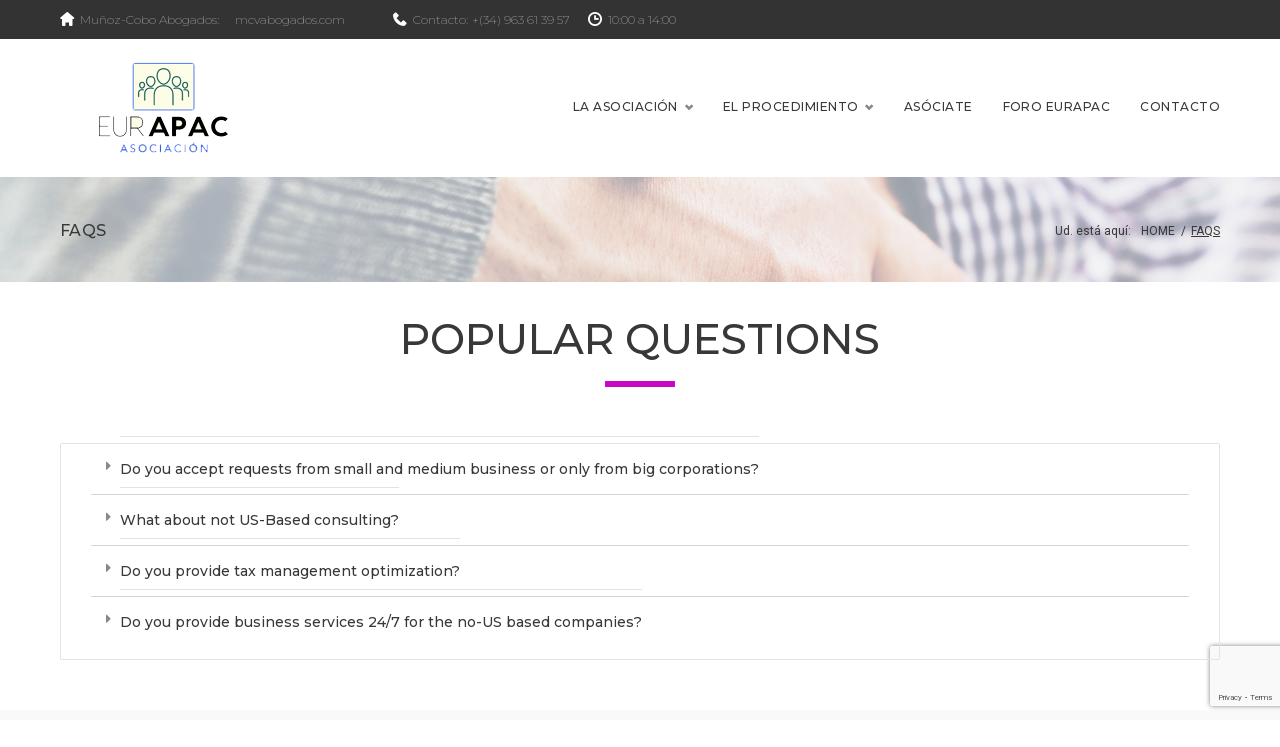

--- FILE ---
content_type: text/html; charset=UTF-8
request_url: https://eurapac.es/faqs/
body_size: 23132
content:
<!DOCTYPE html>
<html lang="es">
<head>
<meta charset="UTF-8">
<link rel="profile" href="http://gmpg.org/xfn/11">
<link rel="pingback" href="https://eurapac.es/xmlrpc.php">

<meta name="viewport" content="width=device-width, initial-scale=1, maximum-scale=1, user-scalable=no" />
<title>FAQs &#8211; EURAPAC &#8212; Asociación Pequeños Accionistas de Eurona Wireless Telecom, S.A.</title>
<style type="text/css" media="screen">#ui-datepicker-div.booked_custom_date_picker table.ui-datepicker-calendar tbody td a.ui-state-active,#ui-datepicker-div.booked_custom_date_picker table.ui-datepicker-calendar tbody td a.ui-state-active:hover,body #booked-profile-page input[type=submit].button-primary:hover,body .booked-list-view button.button:hover, body .booked-list-view input[type=submit].button-primary:hover,body table.booked-calendar input[type=submit].button-primary:hover,body .booked-modal input[type=submit].button-primary:hover,body table.booked-calendar th,body table.booked-calendar thead,body table.booked-calendar thead th,body table.booked-calendar .booked-appt-list .timeslot .timeslot-people button:hover,body #booked-profile-page .booked-profile-header,body #booked-profile-page .booked-tabs li.active a,body #booked-profile-page .booked-tabs li.active a:hover,body #booked-profile-page .appt-block .google-cal-button > a:hover,#ui-datepicker-div.booked_custom_date_picker .ui-datepicker-header{ background:#c4f2d4 !important; }body #booked-profile-page input[type=submit].button-primary:hover,body table.booked-calendar input[type=submit].button-primary:hover,body .booked-list-view button.button:hover, body .booked-list-view input[type=submit].button-primary:hover,body .booked-modal input[type=submit].button-primary:hover,body table.booked-calendar th,body table.booked-calendar .booked-appt-list .timeslot .timeslot-people button:hover,body #booked-profile-page .booked-profile-header,body #booked-profile-page .appt-block .google-cal-button > a:hover{ border-color:#c4f2d4 !important; }body table.booked-calendar tr.days,body table.booked-calendar tr.days th,body .booked-calendarSwitcher.calendar,body #booked-profile-page .booked-tabs,#ui-datepicker-div.booked_custom_date_picker table.ui-datepicker-calendar thead,#ui-datepicker-div.booked_custom_date_picker table.ui-datepicker-calendar thead th{ background:#039146 !important; }body table.booked-calendar tr.days th,body #booked-profile-page .booked-tabs{ border-color:#039146 !important; }#ui-datepicker-div.booked_custom_date_picker table.ui-datepicker-calendar tbody td.ui-datepicker-today a,#ui-datepicker-div.booked_custom_date_picker table.ui-datepicker-calendar tbody td.ui-datepicker-today a:hover,body #booked-profile-page input[type=submit].button-primary,body table.booked-calendar input[type=submit].button-primary,body .booked-list-view button.button, body .booked-list-view input[type=submit].button-primary,body .booked-list-view button.button, body .booked-list-view input[type=submit].button-primary,body .booked-modal input[type=submit].button-primary,body table.booked-calendar .booked-appt-list .timeslot .timeslot-people button,body #booked-profile-page .booked-profile-appt-list .appt-block.approved .status-block,body #booked-profile-page .appt-block .google-cal-button > a,body .booked-modal p.booked-title-bar,body table.booked-calendar td:hover .date span,body .booked-list-view a.booked_list_date_picker_trigger.booked-dp-active,body .booked-list-view a.booked_list_date_picker_trigger.booked-dp-active:hover,.booked-ms-modal .booked-book-appt /* Multi-Slot Booking */{ background:#56c477; }body #booked-profile-page input[type=submit].button-primary,body table.booked-calendar input[type=submit].button-primary,body .booked-list-view button.button, body .booked-list-view input[type=submit].button-primary,body .booked-list-view button.button, body .booked-list-view input[type=submit].button-primary,body .booked-modal input[type=submit].button-primary,body #booked-profile-page .appt-block .google-cal-button > a,body table.booked-calendar .booked-appt-list .timeslot .timeslot-people button,body .booked-list-view a.booked_list_date_picker_trigger.booked-dp-active,body .booked-list-view a.booked_list_date_picker_trigger.booked-dp-active:hover{ border-color:#56c477; }body .booked-modal .bm-window p i.fa,body .booked-modal .bm-window a,body .booked-appt-list .booked-public-appointment-title,body .booked-modal .bm-window p.appointment-title,.booked-ms-modal.visible:hover .booked-book-appt{ color:#56c477; }.booked-appt-list .timeslot.has-title .booked-public-appointment-title { color:inherit; }</style><meta name='robots' content='max-image-preview:large' />
<link rel='dns-prefetch' href='//js.hs-scripts.com' />
<link rel='dns-prefetch' href='//www.google.com' />
<link rel='dns-prefetch' href='//fonts.googleapis.com' />
<link rel='dns-prefetch' href='//s.w.org' />
<link rel="alternate" type="application/rss+xml" title="EURAPAC -- Asociación Pequeños Accionistas de Eurona Wireless Telecom, S.A. &raquo; Feed" href="https://eurapac.es/feed/" />
<link rel="alternate" type="application/rss+xml" title="EURAPAC -- Asociación Pequeños Accionistas de Eurona Wireless Telecom, S.A. &raquo; Feed de los comentarios" href="https://eurapac.es/comments/feed/" />
		<script type="text/javascript">
			window._wpemojiSettings = {"baseUrl":"https:\/\/s.w.org\/images\/core\/emoji\/13.0.1\/72x72\/","ext":".png","svgUrl":"https:\/\/s.w.org\/images\/core\/emoji\/13.0.1\/svg\/","svgExt":".svg","source":{"concatemoji":"https:\/\/eurapac.es\/wp-includes\/js\/wp-emoji-release.min.js?ver=5.7.9"}};
			!function(e,a,t){var n,r,o,i=a.createElement("canvas"),p=i.getContext&&i.getContext("2d");function s(e,t){var a=String.fromCharCode;p.clearRect(0,0,i.width,i.height),p.fillText(a.apply(this,e),0,0);e=i.toDataURL();return p.clearRect(0,0,i.width,i.height),p.fillText(a.apply(this,t),0,0),e===i.toDataURL()}function c(e){var t=a.createElement("script");t.src=e,t.defer=t.type="text/javascript",a.getElementsByTagName("head")[0].appendChild(t)}for(o=Array("flag","emoji"),t.supports={everything:!0,everythingExceptFlag:!0},r=0;r<o.length;r++)t.supports[o[r]]=function(e){if(!p||!p.fillText)return!1;switch(p.textBaseline="top",p.font="600 32px Arial",e){case"flag":return s([127987,65039,8205,9895,65039],[127987,65039,8203,9895,65039])?!1:!s([55356,56826,55356,56819],[55356,56826,8203,55356,56819])&&!s([55356,57332,56128,56423,56128,56418,56128,56421,56128,56430,56128,56423,56128,56447],[55356,57332,8203,56128,56423,8203,56128,56418,8203,56128,56421,8203,56128,56430,8203,56128,56423,8203,56128,56447]);case"emoji":return!s([55357,56424,8205,55356,57212],[55357,56424,8203,55356,57212])}return!1}(o[r]),t.supports.everything=t.supports.everything&&t.supports[o[r]],"flag"!==o[r]&&(t.supports.everythingExceptFlag=t.supports.everythingExceptFlag&&t.supports[o[r]]);t.supports.everythingExceptFlag=t.supports.everythingExceptFlag&&!t.supports.flag,t.DOMReady=!1,t.readyCallback=function(){t.DOMReady=!0},t.supports.everything||(n=function(){t.readyCallback()},a.addEventListener?(a.addEventListener("DOMContentLoaded",n,!1),e.addEventListener("load",n,!1)):(e.attachEvent("onload",n),a.attachEvent("onreadystatechange",function(){"complete"===a.readyState&&t.readyCallback()})),(n=t.source||{}).concatemoji?c(n.concatemoji):n.wpemoji&&n.twemoji&&(c(n.twemoji),c(n.wpemoji)))}(window,document,window._wpemojiSettings);
		</script>
		<style type="text/css">
img.wp-smiley,
img.emoji {
	display: inline !important;
	border: none !important;
	box-shadow: none !important;
	height: 1em !important;
	width: 1em !important;
	margin: 0 .07em !important;
	vertical-align: -0.1em !important;
	background: none !important;
	padding: 0 !important;
}
</style>
	<link rel='stylesheet' id='nucleo-outline-css'  href='https://eurapac.es/wp-content/themes/impacty/assets/css/nucleo-outline.css?ver=1.0.0' type='text/css' media='all' />
<link rel='stylesheet' id='cherry-testi-swiper-css'  href='https://eurapac.es/wp-content/plugins/cherry-testi/includes/swiper/css/swiper.min.css?ver=4.3.5' type='text/css' media='all' />
<link rel='stylesheet' id='cherry-testi-css'  href='https://eurapac.es/wp-content/plugins/cherry-testi/public/assets/css/style.css?ver=1.1.3' type='text/css' media='all' />
<link rel='stylesheet' id='font-awesome-css'  href='https://eurapac.es/wp-content/plugins/elementor/assets/lib/font-awesome/css/font-awesome.min.css?ver=4.7.0' type='text/css' media='all' />
<link rel='stylesheet' id='cherry-trending-posts-css'  href='https://eurapac.es/wp-content/plugins/cherry-trending-posts/assets/css/style.css?ver=1.0.2' type='text/css' media='all' />
<link rel='stylesheet' id='jquery-swiper-css'  href='https://eurapac.es/wp-content/themes/impacty/assets/css/swiper.min.css?ver=3.3.0' type='text/css' media='all' />
<link rel='stylesheet' id='wp-block-library-css'  href='https://eurapac.es/wp-includes/css/dist/block-library/style.min.css?ver=5.7.9' type='text/css' media='all' />
<link rel='stylesheet' id='booked-icons-css'  href='https://eurapac.es/wp-content/plugins/booked/assets/css/icons.css?ver=2.2.6' type='text/css' media='all' />
<link rel='stylesheet' id='booked-tooltipster-css'  href='https://eurapac.es/wp-content/plugins/booked/assets/js/tooltipster/css/tooltipster.css?ver=3.3.0' type='text/css' media='all' />
<link rel='stylesheet' id='booked-tooltipster-theme-css'  href='https://eurapac.es/wp-content/plugins/booked/assets/js/tooltipster/css/themes/tooltipster-light.css?ver=3.3.0' type='text/css' media='all' />
<link rel='stylesheet' id='booked-animations-css'  href='https://eurapac.es/wp-content/plugins/booked/assets/css/animations.css?ver=2.2.6' type='text/css' media='all' />
<link rel='stylesheet' id='booked-styles-css'  href='https://eurapac.es/wp-content/plugins/booked/assets/css/styles.css?ver=2.2.6' type='text/css' media='all' />
<link rel='stylesheet' id='booked-responsive-css'  href='https://eurapac.es/wp-content/plugins/booked/assets/css/responsive.css?ver=2.2.6' type='text/css' media='all' />
<link rel='stylesheet' id='cherry-services-css'  href='https://eurapac.es/wp-content/plugins/cherry-services-list/public/assets/css/cherry-services.css?ver=1.4.7' type='text/css' media='all' />
<link rel='stylesheet' id='cherry-services-theme-css'  href='https://eurapac.es/wp-content/plugins/cherry-services-list/public/assets/css/cherry-services-theme.css?ver=1.4.7' type='text/css' media='all' />
<link rel='stylesheet' id='contact-form-7-css'  href='https://eurapac.es/wp-content/plugins/contact-form-7/includes/css/styles.css?ver=5.1.8' type='text/css' media='all' />
<link rel='stylesheet' id='wpforo-widgets-css'  href='https://eurapac.es/wp-content/plugins/wpforo/wpf-themes/classic/widgets.css?ver=1.7.4' type='text/css' media='all' />
<link rel='stylesheet' id='tm-timeline-css-css'  href='https://eurapac.es/wp-content/plugins/tm-timeline/css/tm-timeline.css?ver=1.1.1' type='text/css' media='all' />
<link rel='stylesheet' id='dashicons-css'  href='https://eurapac.es/wp-includes/css/dashicons.min.css?ver=5.7.9' type='text/css' media='all' />
<link rel='stylesheet' id='magnific-popup-css'  href='https://eurapac.es/wp-content/themes/impacty/assets/css/magnific-popup.min.css?ver=1.1.0' type='text/css' media='all' />
<link rel='stylesheet' id='cherry-projects-styles-css'  href='https://eurapac.es/wp-content/plugins/cherry-projects/public/assets/css/styles.css?ver=1.2.15' type='text/css' media='all' />
<link rel='stylesheet' id='cherry-google-fonts-impacty-css'  href='//fonts.googleapis.com/css?family=Montserrat%3A300%2C500%2C600%7CRoboto%3A400&#038;subset=latin&#038;ver=5.7.9' type='text/css' media='all' />
<link rel='stylesheet' id='cherry-handler-css-css'  href='https://eurapac.es/wp-content/plugins/cherry-projects/cherry-framework/modules/cherry-handler/assets/css/cherry-handler-styles.min.css?ver=1.5.11' type='text/css' media='all' />
<link rel='stylesheet' id='jet-elements-css'  href='https://eurapac.es/wp-content/plugins/jet-elements/assets/css/jet-elements.css?ver=1.11.0' type='text/css' media='all' />
<link rel='stylesheet' id='jet-elements-skin-css'  href='https://eurapac.es/wp-content/plugins/jet-elements/assets/css/jet-elements-skin.css?ver=1.11.0' type='text/css' media='all' />
<link rel='stylesheet' id='jet-slider-pro-css-css'  href='https://eurapac.es/wp-content/plugins/jet-elements/assets/css/lib/slider-pro/slider-pro.min.css?ver=1.3.0' type='text/css' media='all' />
<link rel='stylesheet' id='jet-juxtapose-css-css'  href='https://eurapac.es/wp-content/plugins/jet-elements/assets/css/lib/juxtapose/juxtapose.css?ver=1.3.0' type='text/css' media='all' />
<link rel='stylesheet' id='tm-mega-menu-css'  href='https://eurapac.es/wp-content/plugins/tm-mega-menu/public/assets/css/style.css?ver=1.1.4' type='text/css' media='all' />
<style id='tm-mega-menu-inline-css' type='text/css'>
.sub-menu {transition-duration: 300ms;}
</style>
<link rel='stylesheet' id='elementor-icons-css'  href='https://eurapac.es/wp-content/plugins/elementor/assets/lib/eicons/css/elementor-icons.min.css?ver=5.6.2' type='text/css' media='all' />
<link rel='stylesheet' id='elementor-animations-css'  href='https://eurapac.es/wp-content/plugins/elementor/assets/lib/animations/animations.min.css?ver=2.9.8' type='text/css' media='all' />
<link rel='stylesheet' id='elementor-frontend-css'  href='https://eurapac.es/wp-content/plugins/elementor/assets/css/frontend.min.css?ver=2.9.8' type='text/css' media='all' />
<style id='elementor-frontend-inline-css' type='text/css'>
.elementor-section.elementor-section-boxed > .elementor-container{max-width:1200px;}
.elementor-819 .elementor-element.elementor-element-kjflxoz{text-align:center;}.elementor-819 .elementor-element.elementor-element-1e09h38{--divider-border-style:solid;--divider-border-color:#c608c3;--divider-border-width:6px;}.elementor-819 .elementor-element.elementor-element-1e09h38 .elementor-divider-separator{width:70px;margin:0 auto;margin-center:0;}.elementor-819 .elementor-element.elementor-element-1e09h38 .elementor-divider{text-align:center;padding-top:15px;padding-bottom:15px;}.elementor-819 .elementor-element.elementor-element-lroon23 .elementor-spacer-inner{height:11px;}.elementor-819 .elementor-element.elementor-element-50lzc1f{padding:30px 0px 30px 0px;}.elementor-819 .elementor-element.elementor-element-flkbfje > .elementor-widget-container{padding:0px 30px 12px 30px;border-style:solid;border-width:1px 1px 1px 1px;border-color:#e3e2e7;border-radius:2px 2px 2px 2px;}.elementor-819 .elementor-element.elementor-element-ppumnlv{padding:0px 0px 50px 0px;}@media(max-width:767px){.elementor-819 .elementor-element.elementor-element-flkbfje > .elementor-widget-container{padding:0px 20px 0px 20px;}}
</style>
<link rel='stylesheet' id='cherry-team-css'  href='https://eurapac.es/wp-content/plugins/cherry-team-members/public/assets/css/cherry-team.css?ver=1.4.6' type='text/css' media='all' />
<link rel='stylesheet' id='cherry-team-grid-css'  href='https://eurapac.es/wp-content/plugins/cherry-team-members/public/assets/css/cherry-team-grid.css?ver=1.4.6' type='text/css' media='all' />
<link rel='stylesheet' id='nucleo-mini-css'  href='https://eurapac.es/wp-content/themes/impacty/assets/css/nucleo-mini.css?ver=1.0.0' type='text/css' media='all' />
<link rel='stylesheet' id='linear-icons-css'  href='https://eurapac.es/wp-content/themes/impacty/assets/css/linearicons.css?ver=1.0.0' type='text/css' media='all' />
<link rel='stylesheet' id='impacty-theme-style-css'  href='https://eurapac.es/wp-content/themes/impacty/style.css?ver=1.0.0' type='text/css' media='all' />
<style id='impacty-theme-style-inline-css' type='text/css'>
.breadcrumbs:before { background-image: url( https://eurapac.es/wp-content/themes/impacty/assets/images/texture.png ); background-position: center; }
/* #Typography */html {font-size: 87%;}body {font-style: normal;font-weight: 300;font-size: 14px;line-height: 2;font-family: Montserrat, sans-serif;letter-spacing: 0em;text-align: left;color: #888888;}h1,.h1-style {font-style: normal;font-weight: 500;font-size: 44px;line-height: 1.19;font-family: Montserrat, sans-serif;letter-spacing: 0.01em;text-align: inherit;color: #383838;}h2,.h2-style {font-style: normal;font-weight: 500;font-size: 26px;line-height: 1.3;font-family: Montserrat, sans-serif;letter-spacing: 0em;text-align: inherit;color: #383838;}h3,.h3-style {font-style: normal;font-weight: 500;font-size: 23px;line-height: 1.344;font-family: Montserrat, sans-serif;letter-spacing: 0em;text-align: inherit;color: #383838;}h4,.h4-style {font-style: normal;font-weight: 500;font-size: 18px;line-height: 1.45;font-family: Montserrat, sans-serif;letter-spacing: 0.02em;text-align: inherit;color: #383838;}h5,.h5-style {font-style: normal;font-weight: 500;font-size: 16px;line-height: 1.44;font-family: Montserrat, sans-serif;letter-spacing: 0.02em;text-align: inherit;color: #383838;}h6,.h6-style {font-style: normal;font-weight: 500;font-size: 14px;line-height: 1.44;font-family: Montserrat, sans-serif;letter-spacing: 0em;text-align: inherit;color: #383838;}@media (min-width: 1200px) {h1,.h1-style { font-size: 72px; }h2,.h2-style { font-size: 42px; }h3,.h3-style { font-size: 30px; }}a,h1 a:hover,h2 a:hover,h3 a:hover,h4 a:hover,h5 a:hover,h6 a:hover { color: #4486bf; }a:hover { color: #383838; }/* #Invert Color Scheme */.invert { color: #fff; }.invert h1 { color: #ffffff; }.invert h2 { color: #ffffff; }.invert h3 { color: #ffffff; }.invert h4 { color: #ffffff; }.invert h5 { color: #ffffff; }.invert h6 { color: #ffffff; }.invert a{ color: #fff; }.invert a:hover { color: #ffffff; }.site-footer .invert a{ color: #1e73be; }.site-footer .invert a:hover{ color: #fff; }.site-footer .invert .social-list__items a{ color: #888888; }.site-footer .invert .social-list__items a:hover{ color: #fff; }a[href*="mailto:"] { color: #1e73be; }a[href*="mailto:"]:hover { color: #383838; }a[href*="tel:"], a[href*="callto:"] { color: #888888; }a[href*="tel:"]:hover, a[href*="callto:"]:hover { color: #1e73be; }/* #Layout */@media (min-width: 1200px) {.site .container {max-width: 1200px;}}/* #Pages */.not-found .page-title,.error-404 .page-content h2 { color: #1e73be; }.invert.error-404 .page-content h2{ color: #ffffff; }/* #404 page */body.error404 .site-content {background-color: #ffffff;}/* Search */.cherry-search .cherry-search__results-item a {color: #1e73be;}.cherry-search .cherry-search__results-item:hover a {color: #383838;}/* #Elements */blockquote {font-style: normal;font-weight: 500;font-size: 18px;line-height: 1.45;font-family: Montserrat, sans-serif;color: #4486bf;}@media (min-width: 1200px) {blockquote{background-color: transparent;}}.invert blockquote {color: #ffffff;}blockquote:before {color: #4486bf;}blockquote cite {font-style: normal;font-weight: 300;font-size: 14px;line-height: 2;font-family: Montserrat, sans-serif;letter-spacing: 0em;}blockquote cite,blockquote cite a {color: #383838;}code {color: #ffffff;background-color: #383838;font-family: Montserrat, sans-serif;}.single-post .post > .entry-content > p:first-of-type:first-letter,.dropcaps {background-color: #1e73be;color: #ffffff;font-family: Montserrat, sans-serif;}hr {background-color: #f6f6f6;}/* List */.hentry ol >li:before,.hentry ul:not([class]) > li:before,.comment-content ol >li:before,.comment-content ul:not([class]) > li:before {color: #4486bf;}dl {font-family: Montserrat, sans-serif;}/* Page preloader */.circularG {background-color: #1e73be;}/* #ToTop button */#toTop {color: #ffffff;background-color: #1e73be;}#toTop:hover {background-color: #383838;}/* Custom class */.home .title-counter-item:before{color: #1e73be;}.home .title-counter-item:after{background-color: #e8e8e8;}.jet-posts .jet-posts__item .jet-posts__inner-box .entry-title a {color: #1e73be;}.jet-posts .jet-posts__item .jet-posts__inner-box .entry-title a:hover {color: #383838;}/* #Header */.header-container {background-color: #ffffff;background-repeat: no-repeat;background-attachment: scroll;background-size: cover;;background-position: center;}.site-header.style-5 .header-nav-wrapper:before {background-color: #f6f6f6;}.site-header.style-1 .header-container_wrap > :not(:first-child),.site-header.style-2 .header-nav-wrapper,.site-header.style-3 .header-container__flex-wrap,.site-header.style-4 .header-components__contact-button,.site-header.style-6 .header-components__contact-button,.site-header.style-7 .header-components__contact-button {border-color: #e3e2e7;}.site-header.style-1.transparent .header-container_wrap > :not(:first-child),.site-header.style-2.transparent .header-nav-wrapper,.site-header.style-3.transparent .header-container__flex-wrap,.site-header.style-4.transparent .header-components__contact-button,.site-header.style-6.transparent .header-components__contact-button,.site-header.style-7.transparent .header-components__contact-button {border-color: rgba(30,115,190,0.8);}/* ##Logo */.site-logo--text {font-style: normal;font-weight: 600;font-size: 24px;font-family: Montserrat, sans-serif;}.site-logo__link,.site-logo__link:hover {color: #1e1d24;}.invert .site-description {color: #ffffff;}/* ##Top Panel */.top-panel {background-color: #333333;}/* ##Invert Header Style*/.invert.top-panel,.invert.header-container {color: #888888;}/* #Form buttons */form button,form input[type='button'],form input[type='reset'],form input[type='submit'] {font-weight: 500;font-size: 14px;font-family: Montserrat, sans-serif;}/* #Fields */input[type='text'],input[type='email'],input[type='url'],input[type='password'],input[type='search'],input[type='number'],input[type='tel'],input[type='range'],input[type='date'],input[type='month'],input[type='week'],input[type='time'],input[type='datetime'],input[type='datetime-local'],input[type='color'],select,textarea,.wpcf7 .wpcf7-form-control-wrap[class*="file-"] {background-color: #f6f6f6;border-color: #e3e2e7;color: #888888;box-shadow: inset 0 0 0 1px #f6f6f6;}input[type='text']:focus,input[type='email']:focus,input[type='url']:focus,input[type='password']:focus,input[type='search']:focus,input[type='number']:focus,input[type='tel']:focus,input[type='range']:focus,input[type='date']:focus,input[type='month']:focus,input[type='week']:focus,input[type='time']:focus,input[type='datetime']:focus,input[type='datetime-local']:focus,input[type='color']:focus,select:focus,textarea:focus {border-color: #e3e2e7;box-shadow: inset 0 0 0 1px #e3e2e7;}/* #Search Form */.search-form__field {color: #888888;}.invert.header-container .search-form__field {color: #1e1d24;}.search-form__toggle,.site-header .search-form__input-wrap::before {color: #1e1d24;}.site-header .search-form .search-form__submit,.site-header .invert .search-form .search-form__submit:hover {color: #383838;}@media (min-width: 600px) {.site-header .search-form .search-form__submit:hover,.site-header.style-5 .search-form .search-form__submit:hover {color: #4486bf;}}.search-form__close {color: #383838;}.invert .search-form__toggle:not(:hover),.invert .search-form__close:not(:hover),.site-header .invert .search-form__input-wrap::before,.site-header .invert .search-form .search-form__submit:not(:hover) {color: #ffffff;}.search-form__toggle:hover,.search-form__close:hover {color: #1e73be;}.invert .search-form__toggle:hover,.invert .search-form__close:hover {color: #1e73be;}@media (min-width: 600px) {.invert .search-form__toggle:hover,.invert .search-form__close:hover {color: #1e73be;}}.widget_search .search-form__submit,.widget_search .search-form__submit.btn {color: #383838;}.widget_search .search-form__submit:hover,.widget_search .search-form__submit.btn:hover {color: #4486bf;}.invert .search-form__field {color: #888888;}/* #Comment, Contact, Password Forms */[class^="comment-form-"] i {color: #e3e2e7;}.wpcf7-submit,.post-password-form label + input {background-color: #1e73be;color: #ffffff;}.invert .wpcf7-submit,.invert .post-password-form label + input {background-color: #ffffff;color: #1e73be;}.invert .wpcf7-submit:hover,.invert .post-password-form label + input:hover {background-color: #383838;color: #ffffff;}.wpcf7-submit.btn-accent-2 {color: #ffffff;background-color: #383838;}.wpcf7-submit:hover,.post-password-form label + input:hover {background-color: #383838;color: #ffffff;}.wpcf7-submit.btn-accent-2:hover {color: #ffffff;background-color: #1e73be;}.wpcf7-submit:active,.post-password-form label + input:active {background-color: rgb(31,31,31);}.wpcf7-submit.btn-accent-2:active {background-color: rgb(5,90,165);}.input-with-icon > i {color: #1e73be;}.invert .wpcf7 .wpcf7-form-control-wrap textarea,.invert .wpcf7 .wpcf7-form-control-wrap textarea:focus,.invert .wpcf7 .wpcf7-form-control-wrap textarea:active,.invert .wpcf7 .wpcf7-form-control-wrap input[type='text'],.invert .wpcf7 .wpcf7-form-control-wrap input[type='text']:focus,.invert .wpcf7 .wpcf7-form-control-wrap input[type='text']:active,.invert .wpcf7 .wpcf7-form-control-wrap input[type='email'],.invert .wpcf7 .wpcf7-form-control-wrap input[type='email']:focus,.invert .wpcf7 .wpcf7-form-control-wrap input[type='email']:active {background-color: transparent;color: #ffffff;border: 1px solid #ffffff;box-shadow: none;}.invert ::-webkit-input-placeholder { color: #ffffff; }.invert ::-moz-placeholder{ color: #ffffff; }.invert :-moz-placeholder{ color: #ffffff; }.invert :-ms-input-placeholder{ color: #ffffff; }.social-list a {color: #888888;}.share-btns__link:hover,.social-list a:hover {color: #383838;}.invert .social-list a {color: regular_text_color;}.invert .share-btns__link:hover,.invert .social-list a:hover {color: #ffffff;}/* #Menus */.footer-menu {font-family: Montserrat, sans-serif;}@media (min-width: 600px) {.main-navigation .menu > li > a {font-style: normal;font-weight: 500;font-size: 12px;line-height: 1.643;font-family: Montserrat, sans-serif;letter-spacing: 0.04em;}}/* #stuckMenu */.main-navigation.stuckMenu.isStuck{background-color: #ffffff;}/* #Main Menu */.main-navigation .menu > li > a {color: #383838;}.main-navigation .menu > li > a:hover,.main-navigation .menu > li.menu-hover > a,.main-navigation .menu > li.current_page_item > a,.main-navigation .menu > li.current_page_ancestor > a,.main-navigation .menu > li.current-menu-item > a,.main-navigation .menu > li.current-menu-ancestor > a {color: #4486bf;}.main-navigation .menu .menu-item-has-children > a:after {color: #888888;}.invert .main-navigation .menu > li > a,.invert .main-navigation .menu > .menu-item-has-children > a:after {color: #ffffff;}@media (min-width: 600px) {.invert .main-navigation .menu > li > a:hover,.invert .main-navigation .menu > li.menu-hover > a,.invert .main-navigation .menu > li.tm-mega-menu-hover > a,.invert .main-navigation .menu > li.current_page_item > a,.invert .main-navigation .menu > li.current_page_ancestor > a,.invert .main-navigation .menu > li.current-menu-item > a,.invert .main-navigation .menu > li.current-menu-ancestor > a {color: #1e73be;}.site-header.style-5 .invert .main-navigation.main-menu-style-1 .menu > li > a:hover,.site-header.style-5 .invert .main-navigation.main-menu-style-1 .menu > li.menu-hover > a,.site-header.style-5 .invert .main-navigation.main-menu-style-1 .menu > li.tm-mega-menu-hover > a,.site-header.style-5 .invert .main-navigation.main-menu-style-1 .menu > li.current_page_item > a,.site-header.style-5 .invert .main-navigation.main-menu-style-1 .menu > li.current_page_ancestor > a,.site-header.style-5 .invert .main-navigation.main-menu-style-1 .menu > li.current-menu-item > a,.site-header.style-5 .invert .main-navigation.main-menu-style-1 .menu > li.current-menu-ancestor > a {color: #383838;}.main-navigation.main-menu-style-2 .menu > li > a:hover,.main-navigation.main-menu-style-2 .menu > li.menu-hover > a,.main-navigation.main-menu-style-2 .menu > li.tm-mega-menu-hover > a,.main-navigation.main-menu-style-2 .menu > li.current_page_item > a,.main-navigation.main-menu-style-2 .menu > li.current_page_ancestor > a,.main-navigation.main-menu-style-2 .menu > li.current-menu-item > a,.main-navigation.main-menu-style-2 .menu > li.current-menu-ancestor > a {color: #383838;background-color: transparent;}}.main-navigation .sub-menu {background-color: #ffffff;}.main-navigation .sub-menu a {color: #888888;}.main-navigation .sub-menu a:hover,.main-navigation .sub-menu li.menu-hover > a,.main-navigation .sub-menu li.tm-mega-menu-hover > a,.main-navigation .sub-menu li.current_page_item > a,.main-navigation .sub-menu li.current_page_ancestor > a,.main-navigation .sub-menu li.current-menu-item > a,.main-navigation .sub-menu li.current-menu-ancestor > a {color: #4486bf;}@media (min-width: 600px) {.invert .main-navigation .sub-menu {background-color: #ffffff;}}/* #Vertical-Mobile menu */#site-navigation.main-navigation.vertical-menu ul.menu li a,#site-navigation.main-navigation.mobile-menu ul.menu li a,#site-navigation.main-navigation.vertical-menu .navigation-button i {color: #ffffff;}#site-navigation.main-navigation.mobile-menu ul.menu li a:hover,#site-navigation.main-navigation.mobile-menu ul.menu li.tm-mega-menu-hover > a,#site-navigation.main-navigation.mobile-menu ul.menu li.current_page_item > a,#site-navigation.main-navigation.mobile-menu ul.menu li.current-menu-item > a,#site-navigation.main-navigation.vertical-menu ul.menu li a:hover,#site-navigation.main-navigation.vertical-menu ul.menu li.tm-mega-menu-hover > a,#site-navigation.main-navigation.vertical-menu ul.menu li.current_page_item > a,#site-navigation.main-navigation.vertical-menu ul.menu li.current-menu-item > a,#site-navigation.main-navigation.vertical-menu ul.menu .menu-item-has-children a:after,#site-navigation.main-navigation.mobile-menu ul.menu li a .sub-menu-toggle,#site-navigation.main-navigation.vertical-menu .navigation-button .navigation-button__text,#site-navigation.main-navigation.vertical-menu .navigation-button:hover i {color: #4486bf;}/* ##Menu toggle */.menu-toggle .menu-toggle-inner {background-color: #1e1d24;}.invert .menu-toggle:not(:hover) .menu-toggle-inner {background-color: #ffffff;}.menu-toggle:hover .menu-toggle-inner {background-color: #1e73be;}/* ##Menu-item desc */.menu-item__desc {color: #888888;}/* #Footer Menu */.footer-menu a {color: #383838;}.footer-menu a:hover,.footer-menu li.current-menu-item a,.footer-menu li.current_page_item a {color: #4486bf;}.invert .footer-menu a {color: #1e73be;}.invert.first-row-regular .footer-menu a {color: #383838;}.invert .footer-menu a:hover,.invert .footer-menu li.current-menu-item a,.invert .footer-menu li.current_page_item a {color: #ffffff;}.invert.first-row-regular .footer-menu a:hover,.invert.first-row-regular .footer-menu li.current-menu-item a,.invert.first-row-regular .footer-menu li.current_page_item a {color: #4486bf;}/* #Top Menu */.invert .top-panel__menu .menu-item a {color: #1e73be;}.invert .top-panel__menu .menu-item a:hover,.invert .top-panel__menu .menu-item.current-menu-item a,.invert .top-panel__menu .menu-item.current_page_item a {color: #ffffff;}/*# TM Mega menu */nav.main-navigation > .tm-mega-menu.mega-menu-mobile-on .mega-menu-mobile-arrow i,nav.main-navigation .mega-menu-arrow {color: #888888;}nav.main-navigation.mobile-menu > .tm-mega-menu.mega-menu-mobile-on .mega-menu-mobile-arrow i{color: #fff;}@media (min-width: 600px) {nav.main-navigation.main-menu-style-2 .menu > li.current-menu-item > a > .mega-menu-arrow,nav.main-navigation.main-menu-style-2 .menu > li:hover > a > .mega-menu-arrow,nav.main-navigation.main-menu-style-2 .menu > li.menu-hover > a > .mega-menu-arrow {color: #1e73be;}}.invert nav.main-navigation .menu > li > a > .mega-menu-arrow {color: #ffffff;}nav.main-navigation > .tm-mega-menu .tm-mega-menu-sub.mega-sub .tm-mega-menu-sub-item.sub-column-title > a {line-height: 2;}@media (min-width: 600px) {nav.main-navigation > .tm-mega-menu .tm-mega-menu-sub.mega-sub .tm-mega-menu-sub-item.sub-column-title > a {font-style: normal;font-weight: 500;font-size: 16px;line-height: 1.44;font-family: Montserrat, sans-serif;letter-spacing: 0.02em;color: #383838;}}nav.main-navigation > .tm-mega-menu .tm-mega-menu-sub.mega-sub > .tm-mega-menu-sub-item + .tm-mega-menu-sub-item::before {background-color: #e3e2e7;}.invert nav.main-navigation > .tm-mega-menu .tm-mega-menu-sub.mega-sub > .tm-mega-menu-sub-item + .tm-mega-menu-sub-item::before {background-color: rgba(255,255,255,0.15);}.tm-mega-menu-sub .sub-column-title > a,.tm-mega-menu-sub .mega-block-title {font-weight: 300;}/* #Post */.hentry {border-color: #e3e2e7;}.posts-list__item-content,.posts-list--search .posts-list__item {border-color: #e3e2e7;}/* #Sticky label */.sticky__label {background-color: #383838;color: #ffffff;}.posts-list--default-fullwidth-image .posts-list__item:hover .sticky__label,.posts-list--masonry .posts-list__item:hover .sticky__label,.posts-list--grid .posts-list__item:hover .sticky__label,.posts-list--vertical-justify .posts-list__item:hover .sticky__label {background-color: #383838;}/* #Entry Meta */.entry-meta,.entry-meta-container,.post__cats,.posted-by,.cherry-trend-views,.cherry-trend-rating {font-style: normal;font-weight: 500;font-size: 14px;line-height: 1.75;font-family: Montserrat, sans-serif;letter-spacing: 0em;}.single-post .post__date-circle .post__date-link,.posts-list .post__date-circle .post__date-link,.posts-list__item.has-thumb .post__date-link,.posts-list__item.format-gallery .post__date-link,.posts-list__item.format-image .post__date-link,.posts-list__item.format-video .post__date-link {background-color: #f6f6f6;}.single-post .post__date-circle .post__date-link:hover,.posts-list .post__date-circle .post__date-link:hover,.posts-list__item.has-thumb .post__date-link:hover,.posts-list__item.format-gallery .post__date-link:hover,.posts-list__item.format-image .post__date-link:hover,.posts-list__item.format-video .post__date-link:hover {background-color: #1e73be;}.post__date-day {font-style: normal;font-weight: 500;font-size: 28px;line-height: 1.344;font-family: Montserrat, sans-serif;letter-spacing: 0em;color: #4486bf;}.post__date-month {font-style: normal;font-weight: 500;font-size: 12px;line-height: 1.44;font-family: Montserrat, sans-serif;letter-spacing: 0em;color: #383838;}.single-post .post__date-link:hover .post__date-day,.single-post .post__date-link:hover .post__date-month,.posts-list .post__date-link:hover .post__date-day,.posts-list .post__date-link:hover .post__date-month {color: #ffffff;}.posted-by a:hover,.post__date a{ color: #383838; }.posted-by a,.post__date a:hover { color: #4486bf; }.invert .posted-by a { color: #1e73be; }.invert .post__date a,.invert .post__comments a{ color: #fff; }.invert .posted-by a:hover,.invert .post__date a:hover,.invert .post__comments a:hover { color: #ffffff; }.post__cats a,.post__tags a,.post__comments a,.cherry-trend-views__count {color: #383838;}.post__cats a:hover,.post__tags a:hover,.post__comments a:hover {color: #4486bf;}.invert .post__cats a,.invert .post__tags a,.invert .post__comments a {color: #ffffff;}.invert .post__cats a:hover,.invert .post__tags a:hover,.invert .post__comments a:hover {color: #1e73be;}.single-post__full-width-section .post__cats a:not(:hover) { color: #4486bf; }.post__comments i,.cherry-trend-views__count:before {color: rgb(187,187,187);}.invert .post__comments i {color: #1e73be; }/* #Post Format */.format-audio .post-featured-content,.format-quote .post-featured-content,.format-link .post-featured-content,.single-post .mejs-container-wrapper {background-color: #f6f6f6;}.post-format-quote,.post-format-quote a:not(:hover) {color: #4486bf;}.post-format-quote cite a:not(:hover) {color: #383838;}.posts-list--default-modern .post-format-quote {font-style: normal;font-weight: 500;font-size: 23px;line-height: 1.344;font-family: Montserrat, sans-serif;letter-spacing: 0em;}@media (min-width: 1200px) {.posts-list--default-modern .post-format-quote { font-size: 30px; }}.post-featured-content .post-format-link {color: #4486bf;}.post-featured-content .post-format-link:hover {color: #383838;}/* #Single posts */.single-post .site-main > :not(.post) {border-color: #e3e2e7;}.single-post__full-width-section.invert {color: #ffffff;}/* #Comments */.comment-list > .comment + .comment,.comment-list > .comment + .pingback,.comment-list > .pingback + .comment,.comment-list > .pingback + .pingback,.comment-list .children > .comment,.comment-respond,.comment-list .comment-respond {border-color: #e3e2e7;}.comment-metadata {font-style: normal;font-weight: 500;font-size: 14px;line-height: 1.75;font-family: Montserrat, sans-serif;}.comment-metadata .url {color: #383838;}.comment-metadata .url:after,.comment-metadata .url:hover {color: #4486bf;}.comment .comment-date__link:hover {color: #4486bf;}.comment-reply-link {font-family: Montserrat, sans-serif;}#cancel-comment-reply-link {color: #4486bf;line-height: calc(1.44 * 14px);}#cancel-comment-reply-link:hover {color: #383838;}/* Audio list *//*temp*/.wp-playlist.wp-audio-playlist.wp-playlist-light {border-color: #f6f6f6;}.wp-playlist.wp-audio-playlist.wp-playlist-light .wp-playlist-caption {color: #888888;}.wp-playlist.wp-audio-playlist .wp-playlist-current-item .wp-playlist-caption .wp-playlist-item-title{font-style: normal;font-weight: 500;font-size: 14px;line-height: 1.44;font-family: Montserrat, sans-serif;letter-spacing: 0em;color: #383838;}.wp-playlist.wp-audio-playlist.wp-playlist-dark .wp-playlist-current-item .wp-playlist-caption .wp-playlist-item-title{color: #ffffff;}/* #wp-video */.mejs-video .mejs-overlay-button:before {color: #ffffff;}.mejs-video .mejs-overlay-button:hover:after {background: #1e73be;}.jet-carousel .jet-arrow{color: #888888;background: transparent;}.jet-carousel .jet-arrow:hover{color: #4486bf;}/* #Paginations */.pagination {border-color: #e3e2e7;}.site-content .page-links a,#content .nav-links .page-numbers,.tm-pg_front_gallery-navigation .tm_pg_nav-links a.tm_pg_page-numbers {color: #888888;border-color: #e3e2e7;}.site-content .page-links a:hover,.site-content .page-links > .page-links__item,#content .nav-links a.page-numbers:not(.next):not(.prev):hover,#content .nav-links .page-numbers.current,.tm-pg_front_gallery-navigation .tm_pg_nav-links a.tm_pg_page-numbers:not(.current):not(.next):not(.prev):hover,.tm-pg_front_gallery-navigation .tm_pg_nav-links a.tm_pg_page-numbers.current {color: #ffffff;background-color: #1e73be;border-color: #1e73be;}#content .nav-links .page-numbers.next,#content .nav-links .page-numbers.prev,.tm-pg_front_gallery-navigation .tm_pg_nav-links a.tm_pg_page-numbers.next,.tm-pg_front_gallery-navigation .tm_pg_nav-links a.tm_pg_page-numbers.prev {color: #4486bf;font-style: normal;font-weight: 500;font-size: 11px;font-family: Montserrat, sans-serif;letter-spacing: 0em;}#content .nav-links .page-numbers.next:hover,#content .nav-links .page-numbers.prev:hover,.tm-pg_front_gallery-navigation .tm_pg_nav-links a.tm_pg_page-numbers.next:hover,.tm-pg_front_gallery-navigation .tm_pg_nav-links a.tm_pg_page-numbers.prev:hover {color: #383838;}.comment-navigation a,.posts-navigation a,.post-navigation a {font-weight: 500;font-size: 12px;font-family: Montserrat, sans-serif;color: #ffffff;background-color: #1e73be;}.comment-navigation a:hover,.posts-navigation a:hover,.post-navigation a:hover,.comment-navigation .nav-text,.posts-navigation .nav-text,.post-navigation .nav-text {background-color: #383838;}/* #Breadcrumbs */.breadcrumbs {background-color: #f6f6f6;}.breadcrumbs:before {background-repeat: repeat;background-attachment: scroll;background-size: auto;opacity: 1;}.breadcrumbs__item,.breadcrumbs__browse {font-style: normal;font-weight: 400;font-size: 12px;line-height: 1.75;font-family: Roboto, sans-serif;letter-spacing: 0em;}.breadcrumbs__browse,.breadcrumbs__item,.breadcrumbs__item a {color: #383838;}/* #Footer */.site-footer {background-color: #383838;}.site-footer.style-1 .site-info-first-row {background-color: #383838;}.footer-area-wrap {background-color: #f9f9f9;}/* ##Invert Footer Style*/.invert.footer-area-wrap,.invert.footer-container {color: #fff;}/* #Magnific Popup*/.mfp-iframe-holder .mfp-close ,.mfp-image-holder .mfp-close {color: rgb(200,200,200);}.mfp-iframe-holder .mfp-close:hover,.mfp-image-holder .mfp-close:hover{color: #e8e8e8;}.mfp-iframe-holder .mfp-arrow:before,.mfp-iframe-holder .mfp-arrow:after,.mfp-image-holder .mfp-arrow:before,.mfp-image-holder .mfp-arrow:after{background-color: rgb(200,200,200);}.mfp-iframe-holder .mfp-arrow:hover:before,.mfp-iframe-holder .mfp-arrow:hover:after,.mfp-image-holder .mfp-arrow:hover:before,.mfp-image-holder .mfp-arrow:hover:after{background-color: #e8e8e8;}/* #Swiper navigation*/.swiper-pagination-bullet {background-color: #e8e8e8;}.swiper-pagination-bullet-active,.swiper-pagination-bullet:hover{background-color: #1e1d24;}.swiper-button-next,.swiper-button-prev {color: #ffffff;background-color: #1e73be;}.swiper-button-next:not(.swiper-button-disabled):hover,.swiper-button-prev:not(.swiper-button-disabled):hover {color: #383838;background-color: #ffffff;}/*Contact block*/.contact-block__icon {color: #1e73be;}.invert .contact-block__icon {color: #ffffff;}.invert .contact-block__text,.invert .contact-block__text a {color: #888888;}.invert .contact-block__text a:hover {color: #ffffff;}.contact-block.contact-block--header {font-family: Montserrat, sans-serif;}.contact-block.contact-block--header,.contact-block.contact-block--header a[href^="tel:"] {color: #383838;}.contact-block.contact-block--header a[href^="tel:"]:hover {color: #4486bf;}.invert .contact-block.contact-block--header .contact-block__icon {color: #1e73be;}.invert .contact-block.contact-block--header,.invert .contact-block.contact-block--header a[href^="tel:"],.invert .contact-block.contact-block--header .contact-block__text,.invert .contact-block.contact-block--header .contact-block__text a {color: #ffffff;}.invert .contact-block.contact-block--header .contact-block__text a:hover,.invert .contact-block.contact-block--header a[href^="tel:"]:hover {color: #1e73be;}/*Tables*/.hentry table:not([class]) tbody tr:nth-child(odd) {background-color: #f6f6f6;}.hentry table:not([class]) tbody tr th {color: #383838;}.hentry table:not([class]) th + td,.hentry table:not([class]) td + td,.hentry table:not([class]) th + th,.hentry table:not([class]) td + th {border-color: #e3e2e7;}/* #Button Appearance Styles */.btn,.btn-link,.link,a[href*="?media_dl="] {font-weight: 500;font-size: 14px;}.btn.btn-accent-1,.btn.btn-primary,.btn-downloader,a[href*="?media_dl="] {color: #ffffff;background-color: #1e73be;}.btn.btn-accent-1:hover,.btn.btn-primary:hover,.btn-downloader:hover,a[href*="?media_dl="]:hover {color: #ffffff;background-color: #383838;}.invert .btn.btn-accent-1:hover,.invert .btn.btn-primary:hover{color: #383838;background-color: #ffffff;}.btn.btn-accent-1:active,.btn.btn-primary:active {background-color: rgb(31,31,31);}.btn.btn-accent-2 {color: #ffffff;background-color: #383838;}.btn.btn-accent-2:hover {color: #ffffff;background-color: #1e73be;}.btn.btn-accent-2:active {background-color: rgb(5,90,165);}.btn.btn-accent-3 {color: #4486bf;background-color: #f6f6f6;}.btn.btn-accent-3:hover {color: #ffffff;background-color: #1e73be;}.btn.btn-accent-3:active {background-color: rgb(5,90,165);}.btn-downloader.btn-downloader-invert,a[href*="?media_dl="].btn-downloader-invert {color: #4486bf;background-color: #ffffff;}.btn-downloader.btn-downloader-invert:hover,a[href*="?media_dl="].btn-downloader-invert:hover {color: #ffffff;background-color: #1e73be;}.sidebar .widget + .widget {border-color: #e3e2e7;}/* #Widget Calendar */.widget_calendar thead,.widget_calendar tbody{color: #888888;}.widget_calendar caption {color: #ffffff;background-color: #1e73be;font-family: Montserrat, sans-serif;font-size: 14px;}.invert .widget_calendar th {color: #fff;}.widget_calendar th {color: #383838;}.widget_calendar th:after {background-color: #f6f6f6;}.widget_calendar tbody td:not(.pad) {color: #888888;}.invert .widget_calendar tbody td:not(.pad) {color: #fff;}.widget_calendar tbody td a {color: #ffffff;background-color: #1e73be;}.widget_calendar tbody td a:hover {color: #ffffff;background-color: #383838;}.widget_calendar tbody td#today {color: #1e73be;}.widget_calendar tfoot a:before {color: rgba(255,255,255,0.3);}.widget_calendar tfoot a:hover:before {color: #ffffff;}/* #Widget Tag Cloud */.tagcloud a {border-color: #e3e2e7;color: #888888;}.invert .tagcloud a {border-color: #e3e2e7;color: #e3e2e7;}.tagcloud a:hover {background-color: #1e73be;border-color: #1e73be;color: #ffffff;}/* #Widget Recent Posts - Comments*/.widget_recent_entries a,.widget_recent_comments a,.widget_recent_comments .comment-author-link {color: #1e73be;}.widget_recent_comments li > a {color: #4486bf;}.widget_recent_comments li > a:hover{color: #383838;}.invert .widget_recent_comments li > a,.invert .widget_recent_entries a{color: #ffffff;}.invert .widget_recent_comments li > a:hover,.invert .widget_recent_entries a:hover{color: #1e73be;}.widget_recent_entries a:hover,.widget_recent_comments a:hover,.widget_recent_comments li > a:hover {color: #383838;}/* #Widget Archive - Categories */.widget_archive label:before,.widget_categories label:before{color: #383838;}.widget_categories a,.widget_archive a {color: #888888;}.widget_categories a:hover,.widget_archive a:hover {color: #1e73be;}.invert .widget_categories a,.invert .widget_archive a {color: #fff;}.invert .widget_categories a,.invert .widget_archive a {color: #1e73be;}/* #Widgets misc */.widget_archive ul,.widget_categories ul,.widget_recent_entries ul,.widget_recent_comments ul,a.rsswidget,.tagcloud a {}/* #Widget date style */.widget_recent_entries .post-date,.rss-date {font-style: normal;font-weight: 500;font-size: 14px;line-height: 1.75;font-family: Montserrat, sans-serif;letter-spacing: 0em;color: #888888;}.widget_nav_menu ul li a {color: #888888;}.widget_nav_menu ul li a:hover {color: #4486bf;}.widget_nav_menu ul li a::before {color: #1e73be;}.widget_nav_menu ul li a:hover::before {color: #1e1d24;}.invert .widget_nav_menu ul li a {color: #fff;}.invert .widget_nav_menu ul li a:hover {color: #1e73be;}.invert .widget_nav_menu ul li a::before {color: #1e73be;}.invert .widget_nav_menu ul li a:hover::before {color: #ffffff;}.widget-taxonomy-tiles__content::before{background-color: #1e73be;}.widget-taxonomy-tiles__inner:hover .widget-taxonomy-tiles__content::before { background-color: #1e1d24;}.invert .widget-taxonomy-tiles__title a,.invert .widget-taxonomy-tiles__post-count,.invert .widget-taxonomy-tiles__desc {color: #ffffff;}.invert .widget-taxonomy-tiles__title a:hover {color: #1e73be;}.invert .widget-image-grid__content:hover{background-color: rgba(30,29,36,0.9);}.invert .widget-image-grid__inner,.invert .widget-image-grid__inner a {color: #ffffff;}.invert .widget-image-grid__inner a:hover {color: #1e73be;}.smart-slider__instance .sp-arrow,.smart-slider__instance .sp-thumbnail-arrow {color: #1e1d24;background-color: #ffffff;}.smart-slider__instance .sp-arrow:hover,.smart-slider__instance .sp-thumbnail-arrow:hover {color: #ffffff;background-color: #1e73be;}.smart-slider__instance .sp-button {background-color: #e8e8e8;}.smart-slider__instance .sp-button:hover,.smart-slider__instance .sp-button.sp-selected-button {background-color: #1e1d24;}.smart-slider__instance .sp-full-screen-button {color: #ffffff;}.smart-slider__instance .sp-full-screen-button:hover {color: #1e73be;}.sp-thumbnails-container {background-color: rgba(30,29,36,0.85);}h2.sp-title {font-style: normal;font-weight: 500;line-height: 1.45;font-family: Montserrat, sans-serif;letter-spacing: 0.02em;}.smart-slider__instance .sp-title a,.smart-slider__instance .sp-content-container .sp-content {color: #ffffff;}.cs-instagram__cover {background-color: rgba(30,115,190,0.8);}.cs-instagram--widget .cs-instagram__caption {color: #383838;}.invert .cs-instagram--widget .cs-instagram__caption {color: #ffffff;}.subscribe-block__input { color: #888888; }.subscribe-block__input-wrap i {color: rgb(200,200,200);}.invert .subscribe-block__input[type='email']{background-color: transparent;color: #fff;}/* #Custom posts*/.sidebar .widget-custom-posts .entry-title,.footer-area:not(.footer-area--fullwidth) .widget-custom-posts .entry-title {font-style: normal;font-size: 14px;line-height: 1.5em;font-family: Montserrat, sans-serif;letter-spacing: 0em;}.widget-custom-posts .entry-title a {color: #383838;}.widget-custom-posts .entry-title a:hover{color: #4486bf;}.invert .widget-custom-posts .entry-title a {color: #ffffff;}.invert .widget-custom-posts .entry-title a:hover{color: #1e73be;}@media (min-width: 1200px) {.full-width-header-area .custom-posts .post-content-wrap *,.after-content-full-width-area .custom-posts .post-content-wrap *,.before-content-area .custom-posts .post-content-wrap *,.before-loop-area .custom-posts .post-content-wrap *,.after-loop-area .custom-posts .post-content-wrap *,.after-content-area .custom-posts .post-content-wrap *,.full-width-header-area .custom-posts .post-content-wrap .btn-link .btn__text:hover,.after-content-full-width-area .custom-posts .post-content-wrap .btn-link .btn__text:hover,.before-content-area .custom-posts .post-content-wrap .btn-link .btn__text:hover,.before-loop-area .custom-posts .post-content-wrap .btn-link .btn__text:hover,.after-loop-area .custom-posts .post-content-wrap .btn-link .btn__text:hover,.after-content-area .custom-posts .post-content-wrap .btn-link .btn__text:hover {color: #ffffff;}.full-width-header-area .custom-posts .post-content-wrap a:hover,.after-content-full-width-area .custom-posts .post-content-wrap a:hover,.before-content-area .custom-posts .post-content-wrap a:hover,.before-loop-area .custom-posts .post-content-wrap a:hover,.after-loop-area .custom-posts .post-content-wrap a:hover,.after-content-area .custom-posts .post-content-wrap a:hover,.full-width-header-area .custom-posts .post-content-wrap .btn-link .btn__text,.after-content-full-width-area .custom-posts .post-content-wrap .btn-link .btn__text,.before-content-area .custom-posts .post-content-wrap .btn-link .btn__text,.before-loop-area .custom-posts .post-content-wrap .btn-link .btn__text,.after-loop-area .custom-posts .post-content-wrap .btn-link .btn__text,.after-content-area .custom-posts .post-content-wrap .btn-link .btn__text {color: #1e73be;}}.full-width-header-area .custom-posts .post-content-wrap::before,.after-content-full-width-area .custom-posts .post-content-wrap::before,.before-content-area .custom-posts .post-content-wrap::before,.before-loop-area .custom-posts .post-content-wrap::before,.after-loop-area .custom-posts .post-content-wrap::before,.after-content-area .custom-posts .post-content-wrap::before {background-color: #1e1d24;}.widget-playlist-slider .sp-next-thumbnail-arrow:before,.widget-playlist-slider .sp-next-thumbnail-arrow:after,.widget-playlist-slider .sp-previous-thumbnail-arrow:before,.widget-playlist-slider .sp-previous-thumbnail-arrow:after,.widget-playlist-slider .sp-arrow.sp-previous-arrow:before,.widget-playlist-slider .sp-arrow.sp-previous-arrow:after,.widget-playlist-slider .sp-arrow.sp-next-arrow:before,.widget-playlist-slider .sp-arrow.sp-next-arrow:after{background-color: #1e73be;}.widget-playlist-slider .sp-right-thumbnails .sp-thumbnail-container:hover,.widget-playlist-slider .sp-thumbnail-container.sp-selected-thumbnail .sp-thumbnail::after {background-color: #1e1d24;}.widget-playlist-slider .sp-right-thumbnails .sp-thumbnail-container.sp-selected-thumbnail {background-color: #1e73be;}.widget-playlist-slider .sp-right-thumbnails .sp-thumbnail-container.sp-selected-thumbnail .sp-thumbnail-text {border-color: #383838;}.widget-playlist-slider .sp-thumbnail-title {color: #383838;}.widget-playlist-slider .sp-thumbnail::after {background-color: #e8e8e8;}.widget-playlist-slider .sp-thumbnail-container:hover .sp-thumbnail .entry-meta,.widget-playlist-slider .sp-thumbnail-container:hover .sp-thumbnail .entry-meta i,.widget-playlist-slider .sp-thumbnail-container:hover .sp-thumbnail .posted-by,.widget-playlist-slider .sp-thumbnail-container:hover .sp-thumbnail .sp-thumbnail-title,.widget-playlist-slider .sp-thumbnail-container.sp-selected-thumbnail .sp-thumbnail .entry-meta,.widget-playlist-slider .sp-thumbnail-container.sp-selected-thumbnail .sp-thumbnail .entry-meta i,.widget-playlist-slider .sp-thumbnail-container.sp-selected-thumbnail .sp-thumbnail .posted-by,.widget-playlist-slider .sp-thumbnail-container.sp-selected-thumbnail .sp-thumbnail .sp-thumbnail-title {color: #ffffff;}.widget-playlist-slider .sp-has-pointer .sp-selected-thumbnail:before,.widget-playlist-slider .sp-has-pointer .sp-selected-thumbnail:after{border-bottom-color: #1e73be;}.widget-playlist-slider .sp-right-thumbnails .sp-thumbnail-text {border-color: #f6f6f6;}.widget-playlist-slider .invert,.widget-playlist-slider .invert a,.widget-playlist-slider .invert .post__comments i {color: #ffffff;}.widget-playlist-slider .invert a:hover {color: #1e73be;}@media (min-width: 1200px) {.full-width-header-area .widget-fpblock__item-featured .widget-fpblock__item-title,.after-content-full-width-area .widget-fpblock__item-featured .widget-fpblock__item-title,.before-content-area .widget-fpblock__item-featured .widget-fpblock__item-title,.after-content-area .widget-fpblock__item-featured .widget-fpblock__item-title{font-style: normal;font-weight: 500;font-size: 30px;line-height: 1.344;font-family: Montserrat, sans-serif;letter-spacing: 0em;}}.invert.widget-fpblock__item,.invert.widget-fpblock__item a {color: #ffffff;}.invert.widget-fpblock__item a:hover {color: #1e73be;}/* #News-smart-box */.news-smart-box__navigation-wrapper {border-color: #e3e2e7;}.news-smart-box__instance .mini-type::before {background-color: #e3e2e7;}.news-smart-box__navigation-terms-list-item {font-style: normal;font-weight: 500;font-size: 11px;line-height: 1.44;font-family: Montserrat, sans-serif;color: #383838;}.news-smart-box__navigation-terms-list-item:hover,.news-smart-box__navigation-terms-list-item.is-active {color: #4486bf;}.news-smart-box__instance .double-bounce-1,.news-smart-box__instance .double-bounce-2 {background-color: #1e73be;}/* #Contact-information*/.contact-information-widget__inner {font-family: Montserrat, sans-serif;}.contact-information-widget .icon {color: #e8e8e8;}.invert .contact-information-widget .icon {color: rgb(227,227,227);}body .booked-calendarSwitcher.calendar {background-color: #1e73be !important;}body .booked-calendarSwitcher.calendar select {background-color: #fff !important;color: #383838;}.booked-calendar-shortcode-wrap .booked-calendar thead tr th .monthName {font-style: normal;font-weight: 500;font-size: 23px;line-height: 1.344;font-family: Montserrat, sans-serif;letter-spacing: 0em;color: #383838;}@media (min-width: 1200px) {.booked-calendar-shortcode-wrap .booked-calendar thead tr th .monthName { font-size: 30px; }}.booked-calendar thead tr th .monthName::before {background: linear-gradient(-45deg, transparent 15px, #e8e8e8 0), linear-gradient(45deg, transparent 15px, #e8e8e8 0);}.booked-calendar thead tr th .monthName::after {background: linear-gradient(-45deg, transparent 15px, #ffffff 0), linear-gradient(45deg, transparent 15px, #ffffff 0);}.booked-calendar-shortcode-wrap .booked-calendar thead tr th .backToMonth {font-family: Montserrat, sans-serif;color: #1e73be;}.booked-calendar-shortcode-wrap .booked-calendar thead tr th .backToMonth:hover,.buddypress #buddypress .ac-form .ac-reply-content input:hover{color: #383838;}.booked-calendar-shortcode-wrap .booked-calendar thead tr th .page-right,.booked-calendar-shortcode-wrap .booked-calendar thead tr th .page-left {background-color: #f6f6f6;}.booked-calendar-shortcode-wrap .booked-calendar thead tr th .page-right i,.booked-calendar-shortcode-wrap .booked-calendar thead tr th .page-left i {color: #383838;}.booked-calendar-shortcode-wrap .booked-calendar thead tr th .page-right:hover,.booked-calendar-shortcode-wrap .booked-calendar thead tr th .page-left:hover {background-color: #1e73be;}.booked-calendar-shortcode-wrap .booked-calendar thead tr th .page-right:hover i,.booked-calendar-shortcode-wrap .booked-calendar thead tr th .page-left:hover i,.buddypress #buddypress .ac-form .ac-reply-content input {color: #ffffff;}.booked-calendar-shortcode-wrap .booked-calendar thead tr.days th {color: #4486bf !important;font-style: normal;font-weight: 500;font-size: 16px;line-height: 1.44;font-family: Montserrat, sans-serif;letter-spacing: 0.02em;}.booked-calendar-shortcode-wrap .booked-calendar tbody tr td .date {background-color: #f6f6f6 !important;}.booked-calendar-shortcode-wrap .booked-calendar tbody tr td .date .number {color: rgba(136,136,136,0.3);font-style: normal;font-weight: 500;font-size: 18px;line-height: 1.45;font-family: Montserrat, sans-serif;letter-spacing: 0.02em;}.booked-calendar-shortcode-wrap .booked-calendar tbody tr td.prev-date .date .number {color: rgba(56,56,56,0.4) !important;}body .booked-calendar-shortcode-wrap .booked-calendar tbody tr td.active .date,body .booked-calendar-shortcode-wrap .booked-calendar tbody tr td.active,body .booked-calendar-shortcode-wrap .booked-calendar tbody tr td.active:hover .date,.booked-calendar-shortcode-wrap .booked-calendar tbody tr td.active .date::after {background-color: #ffffff !important;}.booked-calendar-shortcode-wrap .booked-calendar tbody tr td .date.tooltipster .number,body .booked-calendar-shortcode-wrap .booked-calendar tbody tr td.active .date .number,body .booked-calendar-shortcode-wrap .booked-calendar tbody tr td.active:hover .date .number{color: #383838;}.booked-calendar-shortcode-wrap .booked-calendar tbody tr td .date.tooltipster {border-color: #e3e2e7;}body .booked-calendar-shortcode-wrap .booked-calendar tbody tr td.active .date .number {color: #4486bf;}.booked-calendar-shortcode-wrap .booked-calendar tbody tr td .date.tooltipster:hover .number {color: #ffffff;}.booked-calendar-shortcode-wrap .booked-calendar tbody tr td .date.tooltipster:hover {background-color: #1e1d24 !important;}.booked-calendar-shortcode-wrap .booked-calendar tbody tr.entryBlock h2 {color: #1e1d24;font-style: normal;font-weight: 500;font-size: 16px;line-height: 1.44;font-family: Montserrat, sans-serif;letter-spacing: 0.02em;}.booked-calendar-shortcode-wrap .booked-calendar tbody tr.entryBlock .timeslot + .timeslot {border-color: #e3e2e7;}.booked-calendar-shortcode-wrap .booked-calendar tbody tr.entryBlock .timeslot-time::before {background-color: #e3e2e7;}.booked-calendar-shortcode-wrap .booked-calendar tbody tr.entryBlock .timeslot-time i.fa {color: #1e73be;}.booked-calendar-shortcode-wrap .booked-calendar tbody tr.entryBlock .timeslot-range {font-style: normal;font-weight: 500;font-size: 14px;line-height: 1.44;font-family: Montserrat, sans-serif;letter-spacing: 0em;color: #383838;}.booked-calendar-shortcode-wrap .booked-calendar tbody tr.entryBlock .timeslot-people .button,body .booked-modal .bm-window .booked-form .field > input.button {font-weight: 500;font-size: 12px;font-family: Montserrat, sans-serif;color: #ffffff;background-color: #1e73be;}body .booked-modal .bm-window .field button {font-weight: 500;font-size: 12px;font-family: Montserrat, sans-serif !important;color: #ffffff !important;background-color: #1e73be !important;}body .booked-calendar-shortcode-wrap .booked-calendar tbody tr.entryBlock .timeslot-people .button:hover,body .booked-modal .bm-window .booked-form .field > input.button:hover {color: #ffffff;background-color: #383838 !important;}body .booked-modal .bm-window .field button:hover {color: #ffffff !important;background-color: #383838 !important;}body .booked-modal .bm-window p.booked-title-bar,body .booked-modal .bm-window .booked-form p.booked-calendar-name,body .booked-modal .bm-window .booked-form p.title {font-family: Montserrat, sans-serif;color: #383838;}body .booked-modal .bm-window .condition-block .field label,body .booked-modal .bm-window p.booked-title-bar small {font-style: normal;font-weight: 500;font-size: 16px;line-height: 1.44;font-family: Montserrat, sans-serif;letter-spacing: 0.02em;color: #383838;}body .booked-modal .bm-window a.close i {color: #4486bf;}body .booked-modal .bm-window a.close:hover i{color: #383838;}@media (min-width: 900px) {body .booked-modal .bm-window a.close i {color: #ffffff;}body .booked-modal .bm-window a.close:hover i{color: #1e73be;}}body .booked-modal .bm-window a.close:hover i,body .booked-modal .bm-window .booked-form p.name b i,body .booked-modal .bm-window .appointment-info i.fa,body .booked-modal .bm-window .condition-block .field label i{color: #1e73be;}body .booked-modal .bm-window .booked-form #customerChoices,body .booked-modal .bm-window .booked-appointments,body .booked-modal .bm-window .field input[type^='text'],body .booked-modal .bm-window .field input[type^='email'],body .booked-modal .bm-window .field input[type^='password'] {border-color: #e3e2e7;}body .booked-modal .bm-window .booked-appointments .appointment-info {font-style: normal;font-weight: 500;font-size: 14px;line-height: 1.44;font-family: Montserrat, sans-serif;letter-spacing: 0em;color: #383838;}body .booked-modal div.bm-window p,body .booked-modal .bm-window .condition-block .field p,body .booked-modal .bm-window .booked-form p.name b,body .booked-modal .bm-window .booked-form #customerChoices label{font-family: Montserrat, sans-serif;color: #888888;}body .booked-modal .bm-window .booked-appointments .calendar-name {color: #383838;}body .booked-modal .bm-window .condition-block .field label.field-label,body .booked-modal .bm-window .condition-block .field p {font-weight: 500;}body .booked-modal .bm-window .condition-block .field input[type^='text'],body .booked-modal .bm-window .condition-block .field input[type^='email'],body .booked-modal .bm-window .condition-block .field input[type^='password'],.booked-calendar-shortcode-wrap .booked-calendar tbody tr td.blur:hover .date {background-color: #f6f6f6;}body .booked-modal .bm-window,body .booked-modal .bm-window p.booked-title-bar {background-color: #fff;}body .booked-modal .bm-window .field button {background-color: #383838;color: #fff;font-family: Montserrat, sans-serif;}body .booked-modal .bm-window .field button:hover {background-color: #1e73be;}.booked-profile-appt-list .calendar-name,.booked-profile-appt-list i{color: #1e73be;}.booked-profile-appt-list .calendar-name strong {color: #383838;}body .booked-calendar-shortcode-wrap .booked-calendar-wrap.small table.booked-calendar tbody tr.week td.active .date .number {color: #888888;}body .booked-calendar-shortcode-wrap .booked-calendar tbody tr.entryBlock .timeslot-time .timeslot-title {color: #383838 !important;}.booked-calendar-shortcode-wrap .booked-calendar tbody tr td.prev-date.today .date,body #booked-profile-page .booked-tabs {background-color: #383838 !important;}.booked-calendar-shortcode-wrap .booked-calendar tbody tr td.prev-date.today .date .number {color: #fff !important;}body .booked-modal .bm-window .booked-scrollable,body .booked-modal .bm-window, body .booked-modal .bm-window p.booked-title-bar {background-color: #ffffff;}body #booked-profile-page .booked-profile-header {background-color: #1e73be !important;}body #booked-profile-page .booked-profile-header .booked-logout-button:hover,body #booked-profile-page #profile-appointments .booked-form-notice,body #booked-profile-page label{color: #383838;}body #booked-profile-page .booked-tabs li.active a,body #booked-profile-page .booked-tabs li a:hover,body #booked-profile-page .booked-tabs li.active a:hover {background-color: #1e73be !important;}body #booked-profile-page #profile-appointments .booked-no-margin {color: #888888;}body #booked-profile-page #profile-edit #booked-page-form .form-submit input[type^="submit"],body #booked-profile-page .login-submit input[type^="submit"],body #booked-profile-page .wp-user-form input[type^="submit"] {background-color: #1e73be;border-color: #1e73be;}body #booked-profile-page #profile-edit #booked-page-form .form-submit input[type^="submit"]:hover,body #booked-profile-page .login-submit input[type^="submit"]:hover,body #booked-profile-page .wp-user-form input[type^="submit"]:hover {background-color: #383838 !important;border-color: #383838;}body #booked-profile-page label {font-weight: 500 !important;}body #booked-profile-page #profile-appointments .booked-form-notice {font-weight: 500;font-style: normal;}body #booked-profile-page #profile-edit h4 {font-weight: 500;}body .booked-modal .bm-window a {color: #4486bf;}body .booked-modal .bm-window a:hover {color: #383838;}.tm_timeline .tm_timeline__event .tm_timeline__event__dot {border-color: #383838;}.tm_timeline__event__description{font-size: 14px;}.tm_timeline .tm_timeline__event .tm_timeline__event__date {font-style: normal;font-weight: 500;font-size: 10px;line-height: 1.44;font-family: Montserrat, sans-serif;letter-spacing: 0em;text-align: inherit;color: #888888;}.tm_timeline .tm_timeline__event .tm_timeline__event__title,.tm_timeline .tm_timeline__event .tm_timeline__event__title a{font-style: normal;font-weight: 500;font-size: 18px;line-height: 1.45;font-family: Montserrat, sans-serif;letter-spacing: 0.02em;text-align: inherit;color: #383838;}.tm_timeline .tm_timeline__event .tm_timeline__event__title a:hover{color: #383838;}.tm_timeline.tm_timeline-layout-vertical .tm_timeline__event__description {font-weight: 300;}.single-timeline_post .timeline_post > .entry-content > p:first-of-type:first-letter {background-color: #1e73be;color: #fff;}.tm_timeline .tm_timeline__tense{background-color: #383838;}.tm_timeline.tm_timeline-layout-vertical .tm_timeline__body-tense{border-left-color: #383838;}.tm_timeline:hover .tm_timeline__control:hover,.entry-content .tm_timeline:hover .tm_timeline__control:hover,.tm_timeline:hover .tm_timeline__control,.entry-content .tm_timeline:hover .tm_timeline__control:hover .tm_timeline:hover .tm_timeline__control,.tm_timeline__control,.tm_timeline__control:hover,.tm_timeline__control:active,.tm_timeline__control:focus,.entry-content .tm_timeline__control,.entry-content .tm_timeline__control:hover,.entry-content .tm_timeline__control:active,.entry-content .tm_timeline__control:focus{color: #ffffff;}.tm_timeline .tm_timeline__control:before{background-color: #383838;box-shadow: 0 0 16px 2px rgba(56,56,56,0.7)}.cherry-team.team-wrap.template-grid-boxes .team-listing_content:before{background-color: rgba(56,56,56,0.6);}.cherry-team.team-wrap.template-grid-boxes .team-listing_content a:hover {color: rgb(145,211,255);}.team-container .cherry-team-filter {font-family: Montserrat, sans-serif;}.team-container .cherry-team-filter_link {color: #888888;}.team-container .cherry-team-filter_link:hover,.team-container .cherry-team-filter_item.active .cherry-team-filter_link{color: #4486bf;}.team-listing .team-meta_item {color: #4486bf;}.cherry-team.team-wrap .team-listing .team-listing_name{font-weight: 500;}.team-meta-position,.team-single-item .team-meta-location i,.team-single-item .team-meta-phone i,.team-single-item .team-meta-email i {color: #4486bf;}.team-meta-title,.team-single-item .team-meta-location,.team-single-item .team-meta-phone,.team-single-item .team-meta-email {font-style: normal;font-weight: 500;font-size: 14px;line-height: 1.44px;font-family: Montserrat, sans-serif;letter-spacing: 0em;color: #383838;}.team-skills_label {font-style: normal;font-weight: 500;font-size: 14px;line-height: calc(1.45 * 18px);font-family: Montserrat, sans-serif;letter-spacing: 0em;color: #383838;}.team-skills_line:before {font-style: normal;font-weight: 500;font-size: 18px;line-height: 1.45;font-family: Montserrat, sans-serif;letter-spacing: 0.02em;color: #383838;}.cherry-team.team-wrap .team-socials_link:hover {color: #383838;}.cherry-team.team-wrap .team-listing .team-listing_photo__overflow {background-color: rgba(30,29,36,0.85);}.cherry-team.team-wrap .team-listing .team-content__wrap{border-color: #e8e8e8;}.cherry-team.team-wrap .template-grid-boxes .team-listing_desc {color: #888888;}.cherry-services .service-icon {color: rgb(227,227,227);}.services-container .cherry-services-filter {font-family: Montserrat, sans-serif;}.services-container .cherry-services-filter_link {color: #888888;}.services-container .cherry-services-filter_link:hover,.services-container .cherry-services-filter_item.active .cherry-services-filter_link {color: #4486bf;}.cherry-services .title_wrap a {color: #4486bf;}.cherry-services .title_wrap a:hover{color: #383838;}.cherry-services .cherry-spinner-double-bounce .cherry-double-bounce1,.cherry-services .cherry-spinner-double-bounce .cherry-double-bounce2 {background-color: #1e73be;}.template-default .services-item .title_wrap a,.template-default-description .services-item .title_wrap a {color: #383838;}.template-media-icon .services-item-inner,.template-default .services-item-inner,.template-default-description .services-item-inner,.template-sidebar-media-icon .services-item-inner,.jet-posts .jet-posts__item .jet-posts__inner-box .jet-posts__inner-content {border-color: #e3e2e7;}.template-sidebar-media-icon .services-item-inner:hover {background-color: #1e1d24;}.template-media-icon .services-item .service-icon i,.template-sidebar-media-icon .services-item .service-icon i,.template-media-icon .services-item .title_wrap a:hover,.template-default .services-item .title_wrap a:hover,.template-default-description .services-item .title_wrap a:hover {color: #4486bf;}.template-default-icon .services-item-inner .service-icon {background-color: #1e73be;color: #ffffff;}.template-default-icon .services-item-inner .services-item-floated-content h4 {font-style: normal;font-weight: 500;font-size: 14px;line-height: 1.44;font-family: Montserrat, sans-serif;letter-spacing: 0em;}.template-default-icon .services-item-inner .services-item-floated-content h4 a {color: #383838;}.template-default-icon .services-item-inner .services-item-floated-content h4 a:hover {color: #4486bf;}.template-sidebar-media-icon .services-item-inner:hover .title_wrap a {color: #ffffff;}.template-media-icon .services-item .title_wrap a,.template-sidebar-media-icon .services-item .title_wrap a {color: #383838;}.template-media-icon-bg .title_wrap a,.template-media-icon-bg .services-item-inner .content_wrap,.template-media-icon-bg .services-item-inner .service-icon {color: #ffffff;}.template-media-icon-bg .services-item-inner:hover .title_wrap a,.template-media-icon-bg .services-item-inner:hover .content_wrap {color: #383838;}.template-media-icon-bg .services-item-inner:hover .service-icon {color: #1e73be;}.template-media-icon-bg .services-item-inner:hover .title_wrap a:hover{color: #1e73be;}.template-media-icon-bg .services-item-overflow::after {background-color: #1e73be;}.template-media-icon-bg .services-item-inner:hover .services-item-overflow::after {background-color: #ffffff;}.template-media-icon-bg-2 .services-item-inner {background-color: #ffffff;border-color: #e3e2e7;}.template-media-icon-bg-2 .services-item-inner:hover {border-color: #1e73be;}.template-media-icon-bg-2 .services-item-inner:hover .services-item-inner,.template-media-icon-bg-2 .services-item-inner:hover .title_wrap a,.template-media-icon-bg-2 .services-item-inner:hover .content_wrap p,.template-media-icon-bg-2 .services-item-inner:hover .btn-link {color: #ffffff;}.template-media-icon-bg-2 .services-item .service-icon {background-color: #1e73be;color: #ffffff;}.template-media-icon-bg-2 .services-item .services-item-inner:hover .service-icon {background-color: #ffffff;color: #1e73be;}.template-media-icon-bg-2 .services-item-inner:before{background-color: #1e73be;}.template-media-icon-bg-2 .title_wrap a {color: #383838;}.template-media-icon-bg-2 .title_wrap a:hover,.template-media-icon-bg-2 .btn-link:hover {color: #383838;}.services-macros .tm-testi__title-main {font-style: normal;font-weight: 500;font-size: 18px;line-height: 1.45;font-family: Montserrat, sans-serif;color: #383838;}.template-default .services-item ul li,.template-default-description .services-item ul li {font-style: normal;font-weight: 500;font-size: 14px;line-height: 1.44;font-family: Montserrat, sans-serif;letter-spacing: 0em;color: #383838;}.template-media-icon .services-item .services-item-inner:hover {background-color: #1e73be;}.template-media-icon .services-item .services-item-inner:hover .service-icon i,.template-media-icon .services-item .services-item-inner:hover .services-macros a,.template-media-icon .services-item .services-item-inner:hover .services-macros p {color: #ffffff;}.template-media-icon .services-item .services-item-inner:hover .services-macros a:hover {color: #383838;}.tm-testi__title-sup,.tm-testi__item-name,.tm-testi--default-4 .tm-testi__item-body {font-style: normal;font-weight: 500;font-size: 14px;line-height: 1.44;font-family: Montserrat, sans-serif;letter-spacing: 0em;}.tm-testi__title-sup,.tm-testi__item-name {color: #1e73be;}.tm-testi--default-invert .tm-testi__title-sup,.tm-testi--default-invert .tm-testi__item-name {color: #ffffff;}.tm-testi__item-body,.tm-testi__item-meta-content,.tm-testi--default-2 .tm-testi__title-sup,.tm-testi--default-2 .tm-testi__item-name,.tm-testi--default-4 .tm-testi__title-sup{font-style: normal;font-weight: 300;font-size: 14px;line-height: 2;font-family: Montserrat, sans-serif;color: #888888;}.tm-testi--default-4 .tm-testi__item-name {font-weight: 500;}.tm-testi--default-white .tm-testi__item-body {background-color: #ffffff;}.tm-testi--default-white .tm-testi__item-body:after {border-color: #ffffff transparent transparent transparent;}.tm-testi__item-meta-content,.tm-testi--default-4 .tm-testi__item-body p:before {color: #383838;}.tm-testi__item-body:before,.tm-testi--speech-bubble .tm-testi__item-body p:before {color: #1e73be;}.tm-testi__item-avatar,.elementor .tm-testi__item-avatar {border-color: #e3e2e7;}.tm-testi--speech-bubble .tm-testi__item-body {border-color: #f6f6f6;}.tm-testi--speech-bubble .tm-testi__item-body:after{border-top-color: #f6f6f6;}.tm-testi .swiper-container-3d .swiper-slide-shadow-left,.tm-testi .swiper-container-3d .swiper-slide-shadow-right {background-color: #f6f6f6;}.tm-testi__wrap.invert .tm-testi__title-sup,.tm-testi__wrap.invert .tm-testi__title-main,.tm-testi__wrap.invert .tm-testi__title-sub,.tm-testi__wrap.invert .tm-testi__item-body,.tm-testi__wrap.invert .tm-testi__item-body::before,.tm-testi__wrap.invert .tm-testi__title-sup,.tm-testi__wrap.invert .tm-testi__item-name,.tm-testi__wrap.invert .tm-testi__item-meta-content,.tm-testi__wrap.invert .tm-testi__item-meta-content cite,.tm-testi__wrap.invert .tm-testi__item footer .tm-testi__item-meta-content > :not(:last-child)::after {color: #ffffff;}.tm-testi__wrap.tm-testi--default-4.invert .tm-testi__title-sup,.tm-testi__wrap.tm-testi--default-4.invert .tm-testi__item-name,.tm-testi__wrap.tm-testi--default-4.invert .tm-testi__item-meta-content,.tm-testi__wrap.tm-testi--default-4.invert .tm-testi__item-meta-content cite,.tm-testi__wrap.tm-testi--default-4.invert .tm-testi__item footer .tm-testi__item-meta-content > :not(:last-child)::after {color: #1e73be;}.tm-testi--default-2 .tm-testi__item-body {font-style: normal;font-weight: 500;font-size: 18px;line-height: 1.45;font-family: Montserrat, sans-serif;letter-spacing: 0.02em;}.elementor .tm-testi--default-5 .tm-testi-slider__prev.swiper-button-prev::before,.elementor .tm-testi--default-5 .tm-testi-slider__next.swiper-button-next::before,.elementor .tm-testi--default-white .tm-testi-slider__prev.swiper-button-prev:hover::before,.elementor .tm-testi--default-white .tm-testi-slider__next.swiper-button-next:hover::before,.elementor .tm-testi--default-invert .tm-testi-slider__prev.swiper-button-prev:hover::before,.elementor .tm-testi--default-invert .tm-testi-slider__next.swiper-button-next:hover::before {color: #383838;background-color: #f6f6f6;}.elementor .tm-testi--default-5 .tm-testi-slider__prev.swiper-button-prev:hover::before,.elementor .tm-testi--default-5 .tm-testi-slider__next.swiper-button-next:hover::before,.elementor .tm-testi--default-white .tm-testi-slider__prev.swiper-button-prev::before,.elementor .tm-testi--default-white .tm-testi-slider__next.swiper-button-next::before,.elementor .tm-testi--default-invert .tm-testi-slider__prev.swiper-button-prev::before,.elementor .tm-testi--default-invert .tm-testi-slider__next.swiper-button-next::before {color: #ffffff;background-color: #1e73be;}.elementor .tm-testi--default-2 .tm-testi-slider__prev.swiper-button-prev::before,.elementor .tm-testi--default-2 .tm-testi-slider__next.swiper-button-next::before {color: #383838;background-color: #ffffff;}.elementor .tm-testi--default-2 .tm-testi-slider__prev.swiper-button-prev:hover::before,.elementor .tm-testi--default-2 .tm-testi-slider__next.swiper-button-next:hover::before {color: #1e73be;background-color: #ffffff;}.elementor .tm-testi--default-invert .swiper-pagination-bullet {background-color: #ffffff;}.elementor .tm-testi--default-invert .swiper-pagination-bullet.swiper-pagination-bullet-active,.elementor .tm-testi--default-invert .swiper-pagination-bullet:hover {background-color: #1e73be;}.cherry-projects-wrapper,.cherry-projects-single-post,.cherry-projects-single-details-list ul li,.cherry-projects-terms-wrapper {color: #888888;}.cherry-projects-wrapper ul.projects-filters-list li,.cherry-projects-wrapper ul.order-filters li {font-style: normal;font-weight: 500;font-size: 11px;line-height: 1.44;font-family: Montserrat, sans-serif;letter-spacing: 0em;text-align: inherit;color: #383838;}.cherry-projects-wrapper .cherry-spinner-double-bounce .cherry-double-bounce1,.cherry-projects-wrapper .cherry-spinner-double-bounce .cherry-double-bounce2,.cherry-projects-terms-wrapper .cherry-spinner-double-bounce .cherry-double-bounce1,.cherry-projects-terms-wrapper .cherry-spinner-double-bounce .cherry-double-bounce2,.cherry-projects-wrapper ul.order-filters > li ul {background-color: #1e73be;}.cherry-projects-wrapper .projects-filters ul.projects-filters-list li span{color: #383838;}.invert .cherry-projects-wrapper .projects-filters ul.projects-filters-list li span {color: #ffffff;}.cherry-projects-wrapper .projects-filters ul.projects-filters-list li.active span,.cherry-projects-wrapper .projects-filters ul.projects-filters-list li span:hover,.cherry-projects-wrapper ul.order-filters > li span.current{color: #4486bf;}.invert .cherry-projects-wrapper .projects-filters ul.projects-filters-list li.active span,.invert .cherry-projects-wrapper .projects-filters ul.projects-filters-list li span:hover,.invert .cherry-projects-wrapper ul.order-filters > li span.current{color: #1e73be;}.cherry-projects-wrapper .projects-item-instance .hover-content,.cherry-projects-terms-wrapper .projects-terms-container .hover-content{background-color: rgba(30,115,190,0.9);}.cherry-projects-wrapper .projects-item-instance .simple-icon,.cherry-projects-terms-wrapper .projects-terms-container .simple-icon{color: #ffffff;}.cherry-projects-wrapper .projects-item-instance .simple-icon:hover,.cherry-projects-terms-wrapper .projects-terms-container .simple-icon:hover {color: #1e73be;}.cherry-projects-wrapper ul.order-filters > li ul li:hover span{color: #383838;}.cherry-projects-wrapper .projects-pagination,.projects-pagination .page-navigation span{color: #e3e2e7;}.cherry-projects-wrapper .projects-pagination .page-link span {color: #888888;border-color: #e3e2e7;}.invert .cherry-projects-wrapper .projects-pagination .page-link span {color: #ffffff;border-color: #ffffff;}.projects-pagination ul.page-link li:hover span,.projects-pagination ul.page-link li.active span,.invert .projects-pagination ul.page-link li:hover span,.invert .projects-pagination ul.page-link li.active span {color: #ffffff;background-color: #1e73be;border-color: #1e73be;}.cherry-projects-wrapper .projects-pagination .page-navigation span {color: #4486bf;font-style: normal;font-weight: 500;font-size: 11px;font-family: Montserrat, sans-serif;letter-spacing: 0em;}.cherry-projects-wrapper .projects-pagination .page-navigation span:hover {color: #383838;}.cherry-projects-wrapper .projects-ajax-button-wrapper .projects-ajax-button span{color: #ffffff;background-color: #1e73be;font-weight: 500;font-size: 12px;font-family: Montserrat, sans-serif;}.cherry-projects-wrapper .projects-ajax-button-wrapper .projects-ajax-button span:hover{color: #ffffff;background-color: #383838;}.cherry-projects-single__title .post-terms{font-family: Montserrat, sans-serif;}.cherry-projects-single-post .featured-image a .cover,.cherry-projects-single-post .additional-image a .cover,.cherry-projects-wrapper .projects-item-instance .featured-image a .cover {background-color: rgba(30,29,36,0.85);}.cherry-projects-single-post .featured-image a:before,.cherry-projects-single-post .additional-image a:before,.cherry-projects-wrapper .projects-item-instance .featured-image a:before {color: #1e73be;}.cherry-projects-single .cherry-projects-single-details-list ul li:nth-child(odd) {background-color: #f6f6f6;}.cherry-projects-single .cherry-projects-single-details-list ul li span::after {background-color: #e3e2e7;}.cherry-projects-single .cherry-projects-single-details-list ul li span,.cherry-projects-single .post-terms a{color: #383838;}.cherry-projects-single .post-terms a:hover{color: #4486bf;}.cherry-projects-single-skills-list .cherry-skill-item .skill-bar span {background-color: #1e73be;}.cherry-projects-single-skills-list .cherry-skill-item .skill-bar span em {color: #fff;}.cherry-projects-slider__instance .sp-arrow,.cherry-projects-slider__instance .slider-pro .sp-full-screen-button {background-color: #ffffff;color: #383838;}.cherry-projects-slider__instance .sp-next-arrow:hover,.cherry-projects-slider__instance .sp-previous-arrow:hover,.cherry-projects-slider__instance .slider-pro .sp-full-screen-button:hover {background-color: #1e73be;color: #ffffff;}.cherry-projects-slider__instance .sp-image-container:before {background: linear-gradient(to top, rgba(232,232,232,0), rgba(232,232,232,0.5));}.cherry-projects-terms-wrapper .projects-terms-container.grid-layout .project-terms-content,.cherry-projects-terms-wrapper .projects-terms-container.masonry-layout .project-terms-content,.cherry-projects-terms-wrapper .projects-terms-container.cascading-grid-layout .project-terms-content{background-color: #1e73be;}.cherry-projects-terms-wrapper .projects-terms-container.grid-layout .projects-terms-item:hover .project-terms-content,.cherry-projects-terms-wrapper .projects-terms-container.masonry-layout .projects-terms-item:hover .project-terms-content,.cherry-projects-terms-wrapper .projects-terms-container.cascading-grid-layout .projects-terms-item:hover .project-terms-content{background-color: #383838;}/*Skin templates*/.terms-grid-skin1 .featured-image .cover{background-color: rgba(56,56,56,0.6);}.terms-grid-skin1:hover .cover,.cherry-projects-wrapper .projects-item-instance .grid-default-skin1 a .cover {background-color: rgba(56,56,56,0.95);}.cherry-projects-terms-wrapper .projects-terms-container .terms-grid-skin1 .term-permalink span{font-family:Montserrat, sans-serif;}.cherry-projects-wrapper .projects-item-instance .grid-default-skin1 .simple-icon:hover,.cherry-projects-terms-wrapper .projects-terms-container .terms-grid-skin1 .simple-icon:hover{color: #1e73be;}/*Project Container*/.projects-container .projects-item .overflow-content a,.projects-container .projects-item .overflow-content .project-entry-content {color: #ffffff;}.projects-container .projects-item .overflow-content a:hover{color: #4486bf;}.projects-container .projects-item .project-content a.btn:hover{color: #ffffff;}.projects-container .projects-item .project-content.style-3 a.post-author {color: #4486bf;}.projects-container .projects-item .project-content.style-3 a.post-date,.projects-container .projects-item .project-content.style-3 .post-terms a:hover {color: #888888;}.projects-container .projects-item .project-content.style-3 .post-terms a,.projects-container .projects-item .project-content.style-3 a.post-date:hover,.projects-container .projects-item .project-content.style-3 a.post-author:hover {color: #383838;}.projects-container .projects-item .project-content.style-3 .project-entry-title {font-style: normal;font-weight: 500;font-size: 18px;line-height: 1.45;font-family: Montserrat, sans-serif;letter-spacing: 0.02em;text-align: inherit;}.projects-container .projects-item .project-content.style-3 .project-entry-title a {color: #383838;}.projects-container .projects-item .project-content.style-3 .project-entry-title a:hover {color: #4486bf;}.projects-container .projects-item h5 {font-style: normal;font-weight: 500;font-size: 18px;line-height: 1.45;font-family: Montserrat, sans-serif;letter-spacing: 0.02em;text-align: inherit;}.cherry-projects-single .cherry-projects-single-skills-list .cherry-skill-item .skill-bar:before{font-style: normal;font-weight: 500;font-size: 18px;line-height: 1.45;font-family: Montserrat, sans-serif;letter-spacing: 0.02em;text-align: inherit;color: #383838;}.cherry-projects-single .cherry-projects-single-skills-list .cherry-skill-item .skill-label{font-style: normal;font-weight: 500;font-size: 14px;line-height: 1.44;font-family: Montserrat, sans-serif;letter-spacing: 0em;text-align: inherit;color: #383838;}.cherry-projects-single .post__date-link {background-color: #f6f6f6;}.cherry-projects-single .post__date-link:hover {background-color: #1e73be;}.cherry-projects-single .post__date-link:hover .post__date-day,.cherry-projects-single .post__date-link:hover .post__date-month {color: #ffffff;}.project-terms-content.invert a {color: #ffffff;}.elementor-widget-heading h1.elementor-heading-title {line-height: 1.19;}.elementor-widget-heading h1.elementor-heading-title.elementor-size-small {font-size: 58px;}.elementor-widget-heading h1.elementor-heading-title.elementor-size-medium {font-size: 72px;}.elementor-widget-heading h1.elementor-heading-title.elementor-size-large {font-size: 87px;}.elementor-widget-heading h1.elementor-heading-title.elementor-size-xl {font-size: 101px;}.elementor-widget-heading h1.elementor-heading-title.elementor-size-xxl {font-size: 116px;}.elementor-widget-heading h2.elementor-heading-title {line-height: 1.3;}.elementor-widget-heading h2.elementor-heading-title.elementor-size-small {font-size: 34px;}.elementor-widget-heading h2.elementor-heading-title.elementor-size-medium {font-size: 42px;}.elementor-widget-heading h2.elementor-heading-title.elementor-size-large {font-size: 51px;}.elementor-widget-heading h2.elementor-heading-title.elementor-size-xl {font-size: 59px;}.elementor-widget-heading h2.elementor-heading-title.elementor-size-xxl {font-size: 68px;}.elementor-widget-heading h3.elementor-heading-title {line-height: 1.344;}.elementor-widget-heading h3.elementor-heading-title.elementor-size-small {font-size: 24px;}.elementor-widget-heading h3.elementor-heading-title.elementor-size-medium {font-size: 30px;}.elementor-widget-heading h3.elementor-heading-title.elementor-size-large {font-size: 36px;}.elementor-widget-heading h3.elementor-heading-title.elementor-size-xl {font-size: 42px;}.elementor-widget-heading h3.elementor-heading-title.elementor-size-xxl {font-size: 48px;}.elementor-widget-heading h4.elementor-heading-title {line-height: 1.45;}.elementor-widget-heading h4.elementor-heading-title.elementor-size-small {font-size: 15px;}.elementor-widget-heading h4.elementor-heading-title.elementor-size-medium {font-size: 18px;}.elementor-widget-heading h4.elementor-heading-title.elementor-size-large {font-size: 22px;}.elementor-widget-heading h4.elementor-heading-title.elementor-size-xl {font-size: 26px;}.elementor-widget-heading h4.elementor-heading-title.elementor-size-xxl {font-size: 29px;}.elementor-widget-heading h5.elementor-heading-title {line-height: 1.44;}.elementor-widget-heading h5.elementor-heading-title.elementor-size-small {font-size: 13px;}.elementor-widget-heading h5.elementor-heading-title.elementor-size-medium {font-size: 16px;}.elementor-widget-heading h5.elementor-heading-title.elementor-size-large {font-size: 20px;}.elementor-widget-heading h5.elementor-heading-title.elementor-size-xl {font-size: 23px;}.elementor-widget-heading h5.elementor-heading-title.elementor-size-xxl {font-size: 26px;}.elementor-widget-heading h6.elementor-heading-title {line-height: 1.44;}.elementor-widget-heading h6.elementor-heading-title.elementor-size-small {font-size: 12px;}.elementor-widget-heading h6.elementor-heading-title.elementor-size-medium {font-size: 14px;}.elementor-widget-heading h6.elementor-heading-title.elementor-size-large {font-size: 17px;}.elementor-widget-heading h6.elementor-heading-title.elementor-size-xl {font-size: 20px;}.elementor-widget-heading h6.elementor-heading-title.elementor-size-xxl {font-size: 23px;}.elementor-widget-heading div.elementor-heading-title,.elementor-widget-heading span.elementor-heading-title,.elementor-widget-heading p.elementor-heading-title {line-height: 2;}.elementor-widget-heading div.elementor-heading-title.elementor-size-small,.elementor-widget-heading span.elementor-heading-title.elementor-size-small,.elementor-widget-heading p.elementor-heading-title.elementor-size-small {font-size: 12px;}.elementor-widget-heading div.elementor-heading-title.elementor-size-medium,.elementor-widget-heading span.elementor-heading-title.elementor-size-medium,.elementor-widget-heading p.elementor-heading-title.elementor-size-medium {font-size: 14px;}.elementor-widget-heading div.elementor-heading-title.elementor-size-large,.elementor-widget-heading span.elementor-heading-title.elementor-size-large,.elementor-widget-heading p.elementor-heading-title.elementor-size-large {font-size: 17px;}.elementor-widget-heading div.elementor-heading-title.elementor-size-xl,.elementor-widget-heading span.elementor-heading-title.elementor-size-xl,.elementor-widget-heading p.elementor-heading-title.elementor-size-xl {font-size: 20px;}.elementor-widget-heading div.elementor-heading-title.elementor-size-xxl,.elementor-widget-heading span.elementor-heading-title.elementor-size-xxl,.elementor-widget-heading p.elementor-heading-title.elementor-size-xxl {font-size: 23px;}.elementor-widget-heading .elementor-heading-title > a {color: #4486bf;}.elementor-widget-heading .elementor-heading-title > a:hover {color: #383838;}.elementor-button-wrapper,.elementor-button,.elementor-button.elementor-size-md {font-weight: 500;font-size: 16px;font-family: Montserrat, sans-serif;}.elementor-button {color: #ffffff;background-color: #1e73be;}.elementor-button:hover {color: #ffffff;background-color: #383838;}.elementor-button:active {background-color: rgb(31,31,31);}.elementor-element.elementor-button-warning .elementor-button {color: #ffffff;background-color: #383838;}.elementor-element.elementor-button-warning .elementor-button:hover {color: #ffffff;background-color: #1e73be;}.elementor-element.elementor-button-warning .elementor-button:active {background-color: rgb(5,90,165);}.elementor-element.elementor-button-info .elementor-button {color: #383838;background-color: #ffffff;}.elementor-element.elementor-button-info .elementor-button:hover {color: #ffffff;background-color: #383838;}.elementor-element.elementor-button-info .elementor-button:active {background-color: rgb(31,31,31);}.elementor-element.elementor-button-info .elementor-button-icon {color: #4486bf;}.elementor-element.elementor-button-info .elementor-button:hover .elementor-button-icon {color: #ffffff;}.elementor-widget-icon-list .elementor-icon-list-icon {color: #4486bf;}.elementor-icon,.elementor-view-framed .elementor-icon {color: #4486bf;}.elementor-view-stacked .elementor-icon {color: #ffffff;}.elementor-view-stacked .elementor-icon {background-color: #1e73be;}.elementor-widget-icon-box .elementor-widget-container {border-color: #e3e2e7;}.elementor-accordion .elementor-accordion-item,.elementor-toggle .elementor-toggle-title {border-color: #e3e2e7;}.elementor-accordion .elementor-accordion-title,.elementor-toggle .elementor-toggle-title {font-style: normal;font-weight: 500;font-size: 14px;line-height: 1.44;font-family: Montserrat, sans-serif;color: #383838;}.elementor-accordion .elementor-accordion-title .elementor-accordion-icon,.elementor-toggle .elementor-toggle-title .elementor-toggle-icon {color: #4486bf;}.elementor-widget-toggle .elementor-widget-container {border-color: #e3e2e7;}.elementor-testimonial-wrapper .elementor-testimonial-name {font-style: normal;font-weight: 500;font-size: 14px;line-height: 1.44;font-family: Montserrat, sans-serif;color: #383838;}.elementor-testimonial-wrapper .elementor-testimonial-content {background-color: #f6f6f6;}.elementor-testimonial-wrapper .elementor-testimonial-content::after {border-color: #f6f6f6 transparent transparent transparent;}.invert .elementor-testimonial-wrapper .elementor-testimonial-content {background-color: #1e1d24;}.invert .elementor-testimonial-wrapper .elementor-testimonial-content::after {border-color: #1e1d24 transparent transparent transparent;}.elementor-testimonial-wrapper .elementor-testimonial-content::before,.elementor-testimonial-wrapper .elementor-testimonial-job {color: #4486bf;}.elementor-progress-wrapper {background-color: #1e1d24;}.elementor-progress-bar,.elementor-widget-progress .elementor-progress-wrapper.progress-info .elementor-progress-bar {background-color: #1e73be;color: #ffffff;}.elementor-widget-progress .elementor-progress-wrapper.progress-warning .elementor-progress-bar {background-color: #383838;}.elementor-widget-progress .elementor-progress-wrapper.progress-info {background-color: #f6f6f6;}.elementor-widget-progress .elementor-title,.elementor-progress-percentage {font-style: normal;font-weight: 500;font-family: Montserrat, sans-serif;}.elementor-widget-progress .elementor-title {font-size: 14px;line-height: 1.44;color: #383838;}.jet-elements .featured-table .pricing-table__heading,.jet-elements .featured-table .pricing-table__price {background-color: #1e73be;}.jet-elements .featured-table .pricing-table__heading,.jet-elements .featured-table .pricing-table__title,.jet-elements .featured-table .pricing-table__subtitle,.jet-elements .featured-table .pricing-table__price {color: #ffffff;}.jet-elements .pricing-table__title {font-style: normal;font-weight: 500;font-size: 18px;line-height: 1.45;font-family: Montserrat, sans-serif;letter-spacing: 0.02em;}.jet-elements .pricing-table__subtitle {font-style: normal;font-weight: 300;font-size: 14px;line-height: 2;font-family: Montserrat, sans-serif;letter-spacing: 0em;}.pricing-table__icon i {background-color: #383838;color: #ffffff;}.jet-elements .pricing-table__price-val,.jet-elements .pricing-table__price-prefix {font-style: normal;font-weight: 500;font-size: 26px;font-family: Montserrat, sans-serif;letter-spacing: 0em;}@media (min-width: 1200px) {.jet-elements .pricing-table__price-val,.jet-elements .pricing-table__price-prefix { font-size: 42px; }}.elementor-jet-pricing-table .featured-table.pricing-table > div:nth-last-child(2):not(.pricing-table__heading),.elementor-jet-pricing-table .featured-table.pricing-table > div:last-child:not(.pricing-table__heading),.pricing-table:not(.featured-table) .pricing-table__heading {border-color: #e3e2e7;}.pricing-table:not(.featured-table) .pricing-table__features,.pricing-table:not(.featured-table) .pricing-table__action {background-color: #f6f6f6;}.pricing-table:not(.featured-table) .pricing-table__subtitle {color: #888888;}.pricing-table:not(.featured-table) .pricing-table__price-val,.pricing-table:not(.featured-table) .pricing-table__price-prefix,.pricing-table:not(.featured-table) .pricing-table__price-suffix {color: #4486bf;}.pricing-feature .item-bullet,.pricing-table__features .pricing-feature:not(.item-included) .pricing-feature__inner {color: #e3e2e7;}.pricing-feature.item-included .item-bullet {color: #1e73be;}.brands-list__item-name {font-style: normal;font-weight: 500;font-size: 14px;line-height: 1.44;font-family: Montserrat, sans-serif;color: #383838;}.elementor-jet-brands .brands-list__item .brands-list__item-link {border-color: #e3e2e7;}.brands-list__item-desc {color: #888888;}.elementor-slick-slider .slick-slider .slick-next,.elementor-slick-slider .slick-slider .slick-prev,.elementor-slick-slider .slick-next,.elementor-slick-slider .slick-prev,.elementor .swiper-button-prev,.elementor .swiper-button-next {color: #383838;background-color: transparent;}.elementor-slick-slider .slick-slider .slick-next:hover,.elementor-slick-slider .slick-slider .slick-prev:hover,.elementor-slick-slider .slick-next:hover,.elementor-slick-slider .slick-prev:hover,.elementor .swiper-button-prev:hover,.elementor .swiper-button-next:hover {color: #4486bf;background-color: transparent;}.elementor-slick-slider ul.slick-dots li button::before,.elementor .swiper-pagination-bullet {background-color: #e8e8e8;}.elementor-slick-slider ul.slick-dots li:hover button::before,.elementor-slick-slider ul.slick-dots li.slick-active button::before,.elementor .swiper-pagination-bullet.swiper-pagination-bullet-active,.elementor .swiper-pagination-bullet:hover {background-color: #1e73be;}.elementor-widget-tabs .elementor-tab-desktop-title {border-color: #e3e2e7;background-color: #f6f6f6;color: #383838;font-style: normal;font-weight: 500;font-size: 11px;line-height: 1.44;font-family: Montserrat, sans-serif;}.elementor-widget-tabs .elementor-tab-desktop-title:hover,.elementor-widget-tabs .elementor-tab-desktop-title.elementor-active {color: #4486bf;}.elementor-widget-tabs .elementor-tab-desktop-title,.elementor-widget-tabs .elementor-tab-desktop-title.elementor-active,.elementor-widget-tabs.elementor-tabs-view-horizontal .elementor-tabs-borderless .elementor-tabs-content-wrapper,.elementor-widget-tabs.elementor-tabs-view-vertical .elementor-tabs-borderless .elementor-tabs-content-wrapper {border-color: #e3e2e7;}.elementor-widget-tabs.elementor-tabs-view-icon_horizontal .elementor-tab-desktop-title,.elementor-widget-tabs.elementor-tabs-view-icon_vertical .elementor-tab-desktop-title {font-size: 14px;}.elementor-widget-tabs.elementor-tabs-view-icon_horizontal .elementor-tab-title__icon,.elementor-widget-tabs.elementor-tabs-view-icon_vertical .elementor-tab-title__icon {color: #1e73be;}.elementor-widget-tabs.elementor-tabs-view-icon_horizontal .elementor-tab-title:hover,.elementor-widget-tabs.elementor-tabs-view-icon_horizontal .elementor-tab-title.elementor-active,.elementor-widget-tabs.elementor-tabs-view-icon_vertical .elementor-tab-title:hover,.elementor-widget-tabs.elementor-tabs-view-icon_vertical .elementor-tab-title.elementor-active {color: #ffffff;background-color: #1e1d24;border-color: #1e1d24;}.elementor-widget-tabs.elementor-tabs-view-icon_horizontal .elementor-tabs-wrapper .elementor-tab-title::before {border-color: #1e1d24 transparent transparent transparent;}.elementor-widget-tabs.elementor-tabs-view-icon_vertical .elementor-tabs-wrapper .elementor-tab-title::before {border-color: transparent transparent transparent #1e1d24;}.elementor-counter .elementor-counter-number-wrapper {font-style: normal;font-weight: 500;font-size: 26px;line-height: 1.3;font-family: Montserrat, sans-serif;color: #383838;}@media (min-width: 1200px) {.elementor-counter .elementor-counter-number-wrapper {font-size: 42px;}}.elementor-counter .elementor-counter-title,.circle-counter__number {font-style: normal;font-weight: 500;font-size: 14px;line-height: 1.44;font-family: Montserrat, sans-serif;color: #383838;}.adv-carousel__item-title {font-style: normal;font-weight: 500;font-size: 18px;line-height: 1.19;font-family: Montserrat, sans-serif;letter-spacing: 0.01em;color: #383838;}.adv-carousel__item-text {font-style: normal;font-weight: 500;font-size: 16px;line-height: 1.44;font-family: Montserrat, sans-serif;letter-spacing: 0.02em;color: #383838;}@media (min-width: 980px) {.adv-carousel[data-slider_options*="\"desktop\":1"] .adv-carousel__item-title {font-size: 72px;}}@media (min-width: 980px) {.adv-carousel__item-title,.adv-carousel__item-text {color: #ffffff;}}.jet-posts__inner-box .post__date-circle .post__date-link {background-color: #f6f6f6;}.jet-posts__inner-box .post__date-circle .post__date-link:hover {background-color: #1e73be;}.jet-posts__inner-box .post__date-link:hover .post__date-day,.jet-posts__inner-box .post__date-link:hover .post__date-month {color: #ffffff;}.jet-animated-box-icon-inner {background-color: #1e73be;color: #ffffff;}#fbuilder{background: #ffffff;}#fbuilder .top_aligned .fields label{font-size: 10px;}#fbuilder .fform h2{font-size: 30px;}#fbuilder .fform h2:before{background-color: #1e73be;}
</style>
<link rel='stylesheet' id='wpforo-dynamic-style-css'  href='https://eurapac.es/wp-content/plugins/wpforo/wpf-themes/classic/colors.css?ver=1.7.4.86b08cdf09f4e8b9e2fbac8f9d5df8f6' type='text/css' media='all' />
<link rel='stylesheet' id='elementor-icons-shared-0-css'  href='https://eurapac.es/wp-content/plugins/elementor/assets/lib/font-awesome/css/fontawesome.min.css?ver=5.12.0' type='text/css' media='all' />
<link rel='stylesheet' id='elementor-icons-fa-solid-css'  href='https://eurapac.es/wp-content/plugins/elementor/assets/lib/font-awesome/css/solid.min.css?ver=5.12.0' type='text/css' media='all' />
<!--n2css--><script type='text/javascript' src='https://eurapac.es/wp-includes/js/jquery/jquery.min.js?ver=3.5.1' id='jquery-core-js'></script>
<script type='text/javascript' src='https://eurapac.es/wp-includes/js/jquery/jquery-migrate.min.js?ver=3.3.2' id='jquery-migrate-js'></script>
<link rel="https://api.w.org/" href="https://eurapac.es/wp-json/" /><link rel="alternate" type="application/json" href="https://eurapac.es/wp-json/wp/v2/pages/819" /><link rel="EditURI" type="application/rsd+xml" title="RSD" href="https://eurapac.es/xmlrpc.php?rsd" />
<link rel="wlwmanifest" type="application/wlwmanifest+xml" href="https://eurapac.es/wp-includes/wlwmanifest.xml" /> 
<meta name="generator" content="WordPress 5.7.9" />
<link rel="canonical" href="https://eurapac.es/faqs/" />
<link rel='shortlink' href='https://eurapac.es/?p=819' />
<link rel="alternate" type="application/json+oembed" href="https://eurapac.es/wp-json/oembed/1.0/embed?url=https%3A%2F%2Feurapac.es%2Ffaqs%2F" />
<link rel="alternate" type="text/xml+oembed" href="https://eurapac.es/wp-json/oembed/1.0/embed?url=https%3A%2F%2Feurapac.es%2Ffaqs%2F&#038;format=xml" />
<!-- HubSpot WordPress Plugin v7.31.1: embed JS disabled as a portalId has not yet been configured --><style type="text/css">.recentcomments a{display:inline !important;padding:0 !important;margin:0 !important;}</style><link rel="icon" href="https://eurapac.es/wp-content/uploads/2020/05/cropped-eurapac_icono-1-32x32.jpg" sizes="32x32" />
<link rel="icon" href="https://eurapac.es/wp-content/uploads/2020/05/cropped-eurapac_icono-1-192x192.jpg" sizes="192x192" />
<link rel="apple-touch-icon" href="https://eurapac.es/wp-content/uploads/2020/05/cropped-eurapac_icono-1-180x180.jpg" />
<meta name="msapplication-TileImage" content="https://eurapac.es/wp-content/uploads/2020/05/cropped-eurapac_icono-1-270x270.jpg" />
</head>

<body class="page-template-default page page-id-819 header-layout-fullwidth content-layout-boxed footer-layout-fullwidth blog-default position-fullwidth sidebar-1-3 header-style-1 footer-style-1  wpf-default wpft- elementor-default elementor-kit-4904 elementor-page elementor-page-819">
<div class="page-preloader-cover">
				<div id="circularG">
					<div id="circularG_1" class="circularG"></div>
					<div id="circularG_2" class="circularG"></div>
					<div id="circularG_3" class="circularG"></div>
					<div id="circularG_4" class="circularG"></div>
					<div id="circularG_5" class="circularG"></div>
					<div id="circularG_6" class="circularG"></div>
					<div id="circularG_7" class="circularG"></div>
					<div id="circularG_8" class="circularG"></div>
				</div>
			</div><div id="page" class="site">
	<a class="skip-link screen-reader-text" href="#content">Skip to content</a>
	<header id="masthead" class="site-header style-1" role="banner">
				<div class="mobile-panel invert">
	<div class="mobile-panel__inner">
		<button class="main-menu-toggle menu-toggle" aria-controls="main-menu" aria-expanded="false"><span class="menu-toggle-box"><span class="menu-toggle-inner"></span></span></button>		<div class="header-components">
					</div>
	</div>
	</div>
		
<div class="top-panel invert">
	<div class="container">
		<div class="top-panel__container">
						<div class="contact-block contact-block--header_top_panel"><div class="contact-block__inner"><div class="contact-block__item contact-block__item--icon"><i class="contact-block__icon nc-icon-mini ui-1_home-51"></i><div class="contact-block__value-wrap"><span class="contact-block__label">Muñoz-Cobo Abogados:</span><span class="contact-block__text">&nbsp;&nbsp;&nbsp;&nbsp;<a href="http://www.mcvabogados.com/contacto/">mcvabogados.com</a>&nbsp;&nbsp;&nbsp;&nbsp;&nbsp;&nbsp;&nbsp;&nbsp;&nbsp;&nbsp;</span></div></div><div class="contact-block__item contact-block__item--icon"><i class="contact-block__icon nc-icon-mini ui-3_phone"></i><div class="contact-block__value-wrap"><span class="contact-block__label">Contacto:</span><span class="contact-block__text"><a href="tel:#">+(34) 963 61 39 57</a></span></div></div><div class="contact-block__item contact-block__item--icon"><i class="contact-block__icon nc-icon-mini ui-2_time-clock"></i><div class="contact-block__value-wrap"><span class="contact-block__text">10:00 a 14:00</span></div></div></div></div>
			<div class="top-panel__wrap-items">
				<div class="top-panel__menus">
																			</div>
			</div>
		</div>
	</div>
</div><!-- .top-panel -->

		<div class="header-container">
			<div class="header-container_wrap container">

	
	<div class="header-container__flex-wrap">
		<div class="header-container__flex">
			<div class="site-branding">
				<div class="site-logo site-logo--image"><a class="site-logo__link" href="https://eurapac.es/" rel="home"><img src="https://eurapac.es/wp-content/uploads/2020/06/logo_eurpac_bc2_100-.png" alt="EURAPAC -- Asociación Pequeños Accionistas de Eurona Wireless Telecom, S.A." class="site-link__img" srcset="https://eurapac.es/wp-content/uploads/2020/05/logo_eurpac_bc2_100-e1591361389607.png 2x" width="206" height="100"></a></div>							</div>

			<div class="header-nav-wrapper">
				<nav id="site-navigation" class="main-navigation main-menu-style-1" role="navigation"><input class="tm-mega-menu-mobile-trigger-box custom-menu" id="trigger-main-menu" type="checkbox" checked><ul id="main-menu" class="tm-mega-menu menu tm-mega-no-js tm-mega-menu mega-menu-direction-horizontal total-columns-12" data-effect="slide-top" data-direction="horizontal" data-parent-selector=".header-container_wrap" data-mobile-trigger="768" data-duration="300" data-mobile-button="1"><li id="menu-item-3062" class="menu-item menu-item-type-post_type menu-item-object-page menu-item-3062 tm-mega-menu-top-item item-submenu-position-fullwidth tm-mega-menu-has-children" data-sub-position="fullwidth" data-sub-type="standard" data-width-fullscreen="100%" data-width-desktop="100%" data-width-tablet="100%">
<a href="https://eurapac.es/la-asociacion/">La Asociación<i class="fa fa-angle-down mega-menu-arrow top-level-arrow"></i><label for="tm-megamenu-toggle-3062" class="mega-menu-mobile-arrow"><i class="fa fa-angle-down top-level-arrow"></i></label></a>
<input type="checkbox" name="tm-megamenu-toggle-3062" id="tm-megamenu-toggle-3062" class="mega-menu-mobile-toggle" value="1"><ul class="tm-mega-menu-sub sub-menu level-0 effect-slide-top simple-sub">
	<li id="menu-item-4954" class="menu-item menu-item-type-custom menu-item-object-custom menu-item-4954 tm-mega-menu-sub-item item-nested-sub item-nested-sub-1">
<a href="https://eurapac.es/fines/">Fines</a>
</li>
	<li id="menu-item-4955" class="menu-item menu-item-type-custom menu-item-object-custom menu-item-4955 tm-mega-menu-sub-item item-nested-sub item-nested-sub-1">
<a href="https://eurapac.es/actividades">Actividades</a>
</li>
	<li id="menu-item-4956" class="menu-item menu-item-type-custom menu-item-object-custom menu-item-4956 tm-mega-menu-sub-item item-nested-sub item-nested-sub-1">
<a href="https://eurapac.es/junta-directiva">Junta Directiva</a>
</li>
	<li id="menu-item-4957" class="menu-item menu-item-type-custom menu-item-object-custom menu-item-4957 tm-mega-menu-sub-item item-nested-sub item-nested-sub-1">
<a href="https://eurapac.es/estatutos/">Estatutos</a>
</li>
</ul>
</li>
<li id="menu-item-2266" class="menu-item menu-item-type-custom menu-item-object-custom menu-item-2266 tm-mega-menu-top-item item-submenu-position-fullwidth tm-mega-menu-has-children" data-sub-position="fullwidth" data-sub-type="standard" data-width-fullscreen="100%" data-width-desktop="100%" data-width-tablet="100%">
<a href="#">El Procedimiento<i class="fa fa-angle-down mega-menu-arrow top-level-arrow"></i><label for="tm-megamenu-toggle-2266" class="mega-menu-mobile-arrow"><i class="fa fa-angle-down top-level-arrow"></i></label></a>
<input type="checkbox" name="tm-megamenu-toggle-2266" id="tm-megamenu-toggle-2266" class="mega-menu-mobile-toggle" value="1"><ul class="tm-mega-menu-sub sub-menu level-0 effect-slide-top simple-sub">
	<li id="menu-item-2272" class="menu-item menu-item-type-custom menu-item-object-custom menu-item-2272 tm-mega-menu-sub-item item-nested-sub item-nested-sub-1">
<a href="https://eurapac.es/noticias/">Noticias en Prensa</a>
</li>
	<li id="menu-item-4958" class="menu-item menu-item-type-custom menu-item-object-custom menu-item-4958 tm-mega-menu-sub-item item-nested-sub item-nested-sub-1">
<a href="https://eurapac.es/category/acciones-de-la-asociacion/">Acciones de la Asociación</a>
</li>
	<li id="menu-item-4959" class="menu-item menu-item-type-custom menu-item-object-custom menu-item-4959 tm-mega-menu-sub-item item-nested-sub item-nested-sub-1">
<a href="https://eurapac.es/category/articulos-de-la-asociacion/">Artículos de la Asociación</a>
</li>
</ul>
</li>
<li id="menu-item-4707" class="menu-item menu-item-type-post_type menu-item-object-page menu-item-4707 tm-mega-menu-top-item item-submenu-position-fullwidth">
<a href="https://eurapac.es/asociate/">Asóciate</a>
</li>
<li id="menu-item-4987" class="menu-item menu-item-type-post_type menu-item-object-page menu-item-4987 tm-mega-menu-top-item item-submenu-position-fullwidth">
<a href="https://eurapac.es/foro/">Foro EurAPAC</a>
</li>
<li id="menu-item-1526" class="menu-item menu-item-type-post_type menu-item-object-page menu-item-1526 tm-mega-menu-top-item item-submenu-position-fullwidth">
<a href="https://eurapac.es/contacto/">Contacto</a>
</li>
</ul></nav><!-- #site-navigation -->
				
			</div>
		</div>

			</div>
</div>
		</div><!-- .header-container -->
	</header><!-- #masthead -->

	<div id="content" class="site-content">

	
		<div class="breadcrumbs"><div class="container"><div class="row"><div class="breadcrumbs__title"><h5 class="page-title">FAQs</h5></div><div class="breadcrumbs__items">
		<div class="breadcrumbs__content">
			<div class="breadcrumbs__browse">Ud. est&aacute; aqu&iacute;:</div> 
		<div class="breadcrumbs__wrap"><div class="breadcrumbs__item"><a href="https://eurapac.es/" class="breadcrumbs__item-link is-home" rel="home" title="Home">Home</a></div>
			 <div class="breadcrumbs__item"><div class="breadcrumbs__item-sep">&#47;</div></div> <div class="breadcrumbs__item"><span class="breadcrumbs__item-target">FAQs</span></div>
		</div>
		</div></div></div></div>
		</div>
	
	<div class="site-content_wrap container">

		
		<div class="row">

			<div id="primary" class="col-xs-12">

				
				<main id="main" class="site-main" role="main">

					<article id="post-819" class="post-819 page type-page status-publish hentry no-thumb">

	
	<header class="entry-header">
		<h1 class="entry-title screen-reader-text">FAQs</h1>	</header><!-- .entry-header -->

	<div class="entry-content">
				<div data-elementor-type="wp-page" data-elementor-id="819" class="elementor elementor-819 elementor-bc-flex-widget" data-elementor-settings="[]">
			<div class="elementor-inner">
				<div class="elementor-section-wrap">
							<section class="elementor-element elementor-element-50lzc1f elementor-section-boxed elementor-section-height-default elementor-section-height-default elementor-section elementor-top-section" data-id="50lzc1f" data-element_type="section">
						<div class="elementor-container elementor-column-gap-default">
				<div class="elementor-row">
				<div class="elementor-element elementor-element-375ltf6 elementor-column elementor-col-100 elementor-top-column" data-id="375ltf6" data-element_type="column">
			<div class="elementor-column-wrap  elementor-element-populated">
					<div class="elementor-widget-wrap">
				<div class="elementor-element elementor-element-kjflxoz elementor-widget elementor-widget-heading" data-id="kjflxoz" data-element_type="widget" data-widget_type="heading.default">
				<div class="elementor-widget-container">
			<h2 class="elementor-heading-title elementor-size-default">POPULAR QUESTIONS</h2>		</div>
				</div>
				<div class="elementor-element elementor-element-1e09h38 elementor-widget elementor-widget-divider" data-id="1e09h38" data-element_type="widget" data-widget_type="divider.default">
				<div class="elementor-widget-container">
					<div class="elementor-divider">
			<span class="elementor-divider-separator">
						</span>
		</div>
				</div>
				</div>
				<div class="elementor-element elementor-element-lroon23 elementor-widget elementor-widget-spacer" data-id="lroon23" data-element_type="widget" data-widget_type="spacer.default">
				<div class="elementor-widget-container">
					<div class="elementor-spacer">
			<div class="elementor-spacer-inner"></div>
		</div>
				</div>
				</div>
						</div>
			</div>
		</div>
						</div>
			</div>
		</section>
				<section class="elementor-element elementor-element-ppumnlv elementor-section-boxed elementor-section-height-default elementor-section-height-default elementor-section elementor-top-section" data-id="ppumnlv" data-element_type="section">
						<div class="elementor-container elementor-column-gap-default">
				<div class="elementor-row">
				<div class="elementor-element elementor-element-lzqvote elementor-column elementor-col-100 elementor-top-column" data-id="lzqvote" data-element_type="column">
			<div class="elementor-column-wrap  elementor-element-populated">
					<div class="elementor-widget-wrap">
				<div class="elementor-element elementor-element-flkbfje elementor-widget elementor-widget-toggle" data-id="flkbfje" data-element_type="widget" data-widget_type="toggle.default">
				<div class="elementor-widget-container">
					<div class="elementor-toggle" role="tablist">
							<div class="elementor-toggle-item">
					<div id="elementor-tab-title-6451" class="elementor-tab-title" data-tab="1" role="tab" aria-controls="elementor-tab-content-6451">
												<span class="elementor-toggle-icon elementor-toggle-icon-left" aria-hidden="true">
															<span class="elementor-toggle-icon-closed"><i class="fas fa-caret-right"></i></span>
								<span class="elementor-toggle-icon-opened"><i class="elementor-toggle-icon-opened fas fa-caret-up"></i></span>
													</span>
												<a href="" class="elementor-toggle-title">Do you accept requests from small and medium business or only from big corporations?</a>
					</div>
					<div id="elementor-tab-content-6451" class="elementor-tab-content elementor-clearfix" data-tab="1" role="tabpanel" aria-labelledby="elementor-tab-title-6451"><p>We&#8217;ve never had particularly strict benchmarks on how big a company must be so we can take it onboard. We welcome large corporations as well as small and medium business. Feel free to contact us and become our client right now!</p></div>
				</div>
							<div class="elementor-toggle-item">
					<div id="elementor-tab-title-6452" class="elementor-tab-title" data-tab="2" role="tab" aria-controls="elementor-tab-content-6452">
												<span class="elementor-toggle-icon elementor-toggle-icon-left" aria-hidden="true">
															<span class="elementor-toggle-icon-closed"><i class="fas fa-caret-right"></i></span>
								<span class="elementor-toggle-icon-opened"><i class="elementor-toggle-icon-opened fas fa-caret-up"></i></span>
													</span>
												<a href="" class="elementor-toggle-title">What about not US-Based consulting?</a>
					</div>
					<div id="elementor-tab-content-6452" class="elementor-tab-content elementor-clearfix" data-tab="2" role="tabpanel" aria-labelledby="elementor-tab-title-6452"><p>Yes, we provide not only US-based consulting, but also there are investments under other jurisdiction or country. We&#8217;ll assist you in investment all around the world. </p></div>
				</div>
							<div class="elementor-toggle-item">
					<div id="elementor-tab-title-6453" class="elementor-tab-title" data-tab="3" role="tab" aria-controls="elementor-tab-content-6453">
												<span class="elementor-toggle-icon elementor-toggle-icon-left" aria-hidden="true">
															<span class="elementor-toggle-icon-closed"><i class="fas fa-caret-right"></i></span>
								<span class="elementor-toggle-icon-opened"><i class="elementor-toggle-icon-opened fas fa-caret-up"></i></span>
													</span>
												<a href="" class="elementor-toggle-title">Do you provide tax management optimization?  </a>
					</div>
					<div id="elementor-tab-content-6453" class="elementor-tab-content elementor-clearfix" data-tab="3" role="tabpanel" aria-labelledby="elementor-tab-title-6453"><p>No, unfortunately, we don&#8217;t provide services in this field. You can view the list of our services on the Services page. </p></div>
				</div>
							<div class="elementor-toggle-item">
					<div id="elementor-tab-title-6454" class="elementor-tab-title" data-tab="4" role="tab" aria-controls="elementor-tab-content-6454">
												<span class="elementor-toggle-icon elementor-toggle-icon-left" aria-hidden="true">
															<span class="elementor-toggle-icon-closed"><i class="fas fa-caret-right"></i></span>
								<span class="elementor-toggle-icon-opened"><i class="elementor-toggle-icon-opened fas fa-caret-up"></i></span>
													</span>
												<a href="" class="elementor-toggle-title">Do you provide business services 24/7 for the no-US based companies?</a>
					</div>
					<div id="elementor-tab-content-6454" class="elementor-tab-content elementor-clearfix" data-tab="4" role="tabpanel" aria-labelledby="elementor-tab-title-6454"><p>Yes, we understand that the can be the difference in time, so our specialists work in shifts to provide you consulting whenever you need it. </p></div>
				</div>
					</div>
				</div>
				</div>
						</div>
			</div>
		</div>
						</div>
			</div>
		</section>
						</div>
			</div>
		</div>
					</div><!-- .entry-content -->

	<footer class="entry-footer">
			</footer><!-- .entry-footer -->

</article><!-- #post-## -->

				</main><!-- #main -->

				
			</div><!-- #primary -->

			
		</div><!-- .row -->

		
	</div><!-- .site-content_wrap -->

	

	</div><!-- #content -->

	<footer id="colophon" class="site-footer style-1" role="contentinfo">
		
<div class="footer-area-wrap">
	<div class="container">
		<section id="footer-area" class="footer-area widget-area footer-area--2-cols row"><aside id="text-1" class="col-xs-12 col-sm-12 col-md-6 col-lg-6  widget widget_text"><h5 class="widget-title title-decoration">EurAPAC</h5>			<div class="textwidget"><p>Bienvenidos a EURAPAC, la asociación de pequeños accionistas afectados de Eurona. A través de esta web te mantendremos informado de todo lo concerniente a las acciones legales que llevemos a cabo para reclamar nuestros derechos y nuestra inversión en Eurona Wireless Telecom.</p>
</div>
		</aside><aside id="categories-2" class="col-xs-12 col-sm-12 col-md-6 col-lg-6  widget widget_categories"><h5 class="widget-title title-decoration">EurAPAC</h5>
			<ul>
					<li class="cat-item cat-item-2"><a href="https://eurapac.es/category/acciones-de-la-asociacion/" title="Acciones realizadas por la Asociación EurAPAC">Acciones de la Asociación</a>
</li>
	<li class="cat-item cat-item-3"><a href="https://eurapac.es/category/articulos-de-la-asociacion/" title="Artículos publicados por la Asociación EurAPAC">Artículos de la Asociación</a>
</li>
	<li class="cat-item cat-item-1"><a href="https://eurapac.es/category/notas-de-prensa/" title="Noticias de prensa interesantes">Noticias de Prensa</a>
</li>
			</ul>

			</aside></section>	</div>
</div>
		
<div class="footer-container invert">

	
	<div class="site-info container site-info-second-row">
		<div class="site-info-wrap">
			<div class="site-info-block"><div class="footer-copyright">© 2023 EURAPAC -- Asociación Pequeños Accionistas de Eurona Wireless Telecom, S.A. <a href="https://eurapac.es//privacy-policy">Política de Privacidad</a></div></div>
			<div class="social-list social-list--footer social-list--icon"><ul id="social-list-1" class="social-list__items inline-list"><li id="menu-item-218" class="menu-item menu-item-type-custom menu-item-object-custom menu-item-218"><a href="https://www.facebook.com/"><span class="screen-reader-text">Facebook</span></a></li>
<li id="menu-item-219" class="menu-item menu-item-type-custom menu-item-object-custom menu-item-219"><a href="https://twitter.com/"><span class="screen-reader-text">Twitter</span></a></li>
<li id="menu-item-220" class="menu-item menu-item-type-custom menu-item-object-custom menu-item-220"><a href="https://www.youtube.com/"><span class="screen-reader-text">Youtube</span></a></li>
<li id="menu-item-221" class="menu-item menu-item-type-custom menu-item-object-custom menu-item-221"><a href="https://www.instagram.com/"><span class="screen-reader-text">Instagram</span></a></li>
</ul></div>		</div>
	</div><!-- .site-info-second-row -->

</div><!-- .container -->
	</footer><!-- #colophon -->
</div><!-- #page -->

<script type='text/javascript' id='cherry-js-core-js-extra'>
/* <![CDATA[ */
var wp_load_style = ["nucleo-outline.css","cherry-testi.css","cherry-trending-posts.css","jquery-swiper.css","wp-block-library.css","booked-icons.css","booked-tooltipster.css","booked-tooltipster-theme.css","booked-animations.css","booked-styles.css","booked-responsive.css","cherry-services.css","cherry-services-theme.css","font-awesome.css","contact-form-7.css","wpforo-widgets.css","tm-timeline-css.css","dashicons.css","magnific-popup.css","cherry-projects-styles.css","cherry-google-fonts-impacty.css","cherry-handler-css.css","jet-elements.css","jet-elements-skin.css","jet-slider-pro-css.css","jet-juxtapose-css.css","tm-mega-menu.css","elementor-icons.css","elementor-animations.css","elementor-frontend.css","cherry-team.css","cherry-team-grid.css","impacty-theme-style.css","wpforo-dynamic-style.css","elementor-icons-fa-solid.css"];
var wp_load_script = ["cherry-js-core.js","jquery.js","jquery-ui-datepicker.js","booked-spin-js.js","booked-spin-jquery.js","booked-tooltipster.js","booked-functions.js","jquery-swiper.js","contact-form-7.js","leadin-script-loader-js.js","google-recaptcha.js","magnific-popup.js","cherry-projects-single-scripts.js","cherry-handler-js.js","cherry-post-formats.js","tm-mega-menu.js","impacty-theme-script.js"];
var cherry_ajax = "4ce4f1631c";
var ui_init_object = {"auto_init":"false","targets":[]};
/* ]]> */
</script>
<script type='text/javascript' src='https://eurapac.es/wp-content/plugins/cherry-projects/cherry-framework/modules/cherry-js-core/assets/js/min/cherry-js-core.min.js?ver=1.5.11' id='cherry-js-core-js'></script>
<script type='text/javascript' id='cherry-js-core-js-after'>
function CherryCSSCollector(){"use strict";var t,e=window.CherryCollectedCSS;void 0!==e&&(t=document.createElement("style"),t.setAttribute("title",e.title),t.setAttribute("type",e.type),t.textContent=e.css,document.head.appendChild(t))}CherryCSSCollector();
</script>
<script type='text/javascript' src='https://eurapac.es/wp-includes/js/jquery/ui/core.min.js?ver=1.12.1' id='jquery-ui-core-js'></script>
<script type='text/javascript' src='https://eurapac.es/wp-includes/js/jquery/ui/datepicker.min.js?ver=1.12.1' id='jquery-ui-datepicker-js'></script>
<script type='text/javascript' id='jquery-ui-datepicker-js-after'>
jQuery(document).ready(function(jQuery){jQuery.datepicker.setDefaults({"closeText":"Cerrar","currentText":"Hoy","monthNames":["enero","febrero","marzo","abril","mayo","junio","julio","agosto","septiembre","octubre","noviembre","diciembre"],"monthNamesShort":["Ene","Feb","Mar","Abr","May","Jun","Jul","Ago","Sep","Oct","Nov","Dic"],"nextText":"Siguiente","prevText":"Anterior","dayNames":["domingo","lunes","martes","mi\u00e9rcoles","jueves","viernes","s\u00e1bado"],"dayNamesShort":["Dom","Lun","Mar","Mi\u00e9","Jue","Vie","S\u00e1b"],"dayNamesMin":["D","L","M","X","J","V","S"],"dateFormat":"MM d, yy","firstDay":1,"isRTL":false});});
</script>
<script type='text/javascript' src='https://eurapac.es/wp-content/plugins/booked/assets/js/spin.min.js?ver=2.0.1' id='booked-spin-js-js'></script>
<script type='text/javascript' src='https://eurapac.es/wp-content/plugins/booked/assets/js/spin.jquery.js?ver=2.0.1' id='booked-spin-jquery-js'></script>
<script type='text/javascript' src='https://eurapac.es/wp-content/plugins/booked/assets/js/tooltipster/js/jquery.tooltipster.min.js?ver=3.3.0' id='booked-tooltipster-js'></script>
<script type='text/javascript' id='booked-functions-js-extra'>
/* <![CDATA[ */
var booked_js_vars = {"ajax_url":"https:\/\/eurapac.es\/wp-admin\/admin-ajax.php","profilePage":"","publicAppointments":"","i18n_confirm_appt_delete":"Are you sure you want to cancel this appointment?","i18n_please_wait":"Please wait ...","i18n_wrong_username_pass":"Wrong username\/password combination.","i18n_fill_out_required_fields":"Please fill out all required fields.","i18n_guest_appt_required_fields":"Please enter your name to book an appointment.","i18n_appt_required_fields":"Please enter your name, your email address and choose a password to book an appointment.","i18n_appt_required_fields_guest":"Please fill in all \"Information\" fields.","i18n_password_reset":"Please check your email for instructions on resetting your password.","i18n_password_reset_error":"That username or email is not recognized."};
/* ]]> */
</script>
<script type='text/javascript' src='https://eurapac.es/wp-content/plugins/booked/assets/js/functions.js?ver=2.2.6' id='booked-functions-js'></script>
<script type='text/javascript' src='https://eurapac.es/wp-content/themes/impacty/assets/js/min/swiper.jquery.min.js?ver=3.3.0' id='jquery-swiper-js'></script>
<script type='text/javascript' id='contact-form-7-js-extra'>
/* <![CDATA[ */
var wpcf7 = {"apiSettings":{"root":"https:\/\/eurapac.es\/wp-json\/contact-form-7\/v1","namespace":"contact-form-7\/v1"},"cached":"1"};
/* ]]> */
</script>
<script type='text/javascript' src='https://eurapac.es/wp-content/plugins/contact-form-7/includes/js/scripts.js?ver=5.1.8' id='contact-form-7-js'></script>
<script type='text/javascript' id='leadin-script-loader-js-js-extra'>
/* <![CDATA[ */
var leadin_wordpress = {"userRole":"visitor","pageType":"page","leadinPluginVersion":"7.31.1"};
/* ]]> */
</script>
<script async defer id="hs-script-loader" type='text/javascript' src='//js.hs-scripts.com/.js?integration=WordPress' id='leadin-script-loader-js-js'></script>
<script type='text/javascript' src='https://www.google.com/recaptcha/api.js?render=6LcEFf8UAAAAAHhviC8MkFYNG7ex3e4hm-Or3lnW&#038;ver=3.0' id='google-recaptcha-js'></script>
<script type='text/javascript' src='https://eurapac.es/wp-content/themes/impacty/assets/js/min/jquery.magnific-popup.min.js?ver=1.1.0' id='magnific-popup-js'></script>
<script type='text/javascript' src='https://eurapac.es/wp-content/plugins/cherry-projects/public/assets/js/cherry-projects-single-scripts.js?ver=1.2.15' id='cherry-projects-single-scripts-js'></script>
<script type='text/javascript' id='cherry-handler-js-js-extra'>
/* <![CDATA[ */
var cherry_search_public_action = {"action":"cherry_search_public_action","nonce":"388c3c74a6","type":"GET","data_type":"json","is_public":"true","sys_messages":{"invalid_base_data":"Unable to process the request without nonce or server error","no_right":"No right for this action","invalid_nonce":"Stop CHEATING!!!","access_is_allowed":"Access is allowed","wait_processing":"Please wait, processing the previous request"}};
var cherryHandlerAjaxUrl = {"ajax_url":"https:\/\/eurapac.es\/wp-admin\/admin-ajax.php"};
var jet_subscribe_form_ajax = {"action":"jet_subscribe_form_ajax","nonce":"c209f8563e","type":"POST","data_type":"json","is_public":"true","sys_messages":{"invalid_base_data":"Unable to process the request without nonce or server error","no_right":"No right for this action","invalid_nonce":"Stop CHEATING!!!","access_is_allowed":"Access is allowed","wait_processing":"Please wait, processing the previous request"}};
var cherryHandlerAjaxUrl = {"ajax_url":"https:\/\/eurapac.es\/wp-admin\/admin-ajax.php"};
/* ]]> */
</script>
<script type='text/javascript' src='https://eurapac.es/wp-content/plugins/cherry-projects/cherry-framework/modules/cherry-handler/assets/js/min/cherry-handler.min.js?ver=1.5.11' id='cherry-handler-js-js'></script>
<script type='text/javascript' src='https://eurapac.es/wp-content/plugins/cherry-projects/cherry-framework/modules/cherry-post-formats-api/assets/js/min/cherry-post-formats.min.js?ver=1.5.11' id='cherry-post-formats-js'></script>
<script type='text/javascript' src='https://eurapac.es/wp-content/plugins/tm-mega-menu/public/assets/js/script.min.js?ver=1.1.4' id='tm-mega-menu-js'></script>
<script type='text/javascript' src='https://eurapac.es/wp-includes/js/hoverIntent.min.js?ver=1.8.1' id='hoverIntent-js'></script>
<script type='text/javascript' id='impacty-theme-script-js-extra'>
/* <![CDATA[ */
var impacty = {"ajaxurl":"https:\/\/eurapac.es\/wp-admin\/admin-ajax.php","labels":{"totop_button":"","header_layout":"style-1"},"more_button_options":{"more_button_type":"text","more_button_text":"M\u00e1s","more_button_icon":"arrows-1_minimal-down","more_button_image_url":false,"retina_more_button_image_url":null},"toTop":"1","megaMenu":{"isActive":true,"location":"main"},"new_smart_box_nonce":"b41d4a0556"};
/* ]]> */
</script>
<script type='text/javascript' src='https://eurapac.es/wp-content/themes/impacty/assets/js/theme-script.js?ver=1.0.0' id='impacty-theme-script-js'></script>
<script type='text/javascript' src='https://eurapac.es/wp-includes/js/wp-embed.min.js?ver=5.7.9' id='wp-embed-js'></script>
<script type='text/javascript' src='https://cdnjs.cloudflare.com/ajax/libs/gsap/1.20.4/easing/EasePack.min.js' id='jet-ease-pack-js'></script>
<script type='text/javascript' src='https://cdnjs.cloudflare.com/ajax/libs/gsap/1.20.4/TweenMax.min.js' id='jet-tween-max-js'></script>
<script type='text/javascript' src='https://eurapac.es/wp-content/plugins/cherry-projects/public/assets/js/jquery.waypoints.min.js?ver=1.2.15' id='jquery-waypoints-js'></script>
<script type='text/javascript' src='https://eurapac.es/wp-includes/js/imagesloaded.min.js?ver=4.1.4' id='imagesloaded-js'></script>
<script type='text/javascript' src='https://eurapac.es/wp-content/plugins/cherry-projects/public/assets/js/salvattore.min.js?ver=1.0.9' id='cherry-projects-salvattore-js'></script>
<script type='text/javascript' src='https://eurapac.es/wp-content/plugins/cherry-projects/public/assets/js/cherry-projects-plugin.js?ver=1.2.15' id='cherry-projects-plugin-js'></script>
<script type='text/javascript' id='cherry-projects-scripts-js-extra'>
/* <![CDATA[ */
var cherryProjectsObjects = {"ajax_url":"https:\/\/eurapac.es\/wp-admin\/admin-ajax.php","cascadingListMap":[2,2,3,3,3,4,4,4,4],"cascadingListMapDevice":{"laptop":[1,2,2,3,3,3,4,4,4,4],"album_tablet":[1,2,2,3,3,3],"portrait_tablet":[1,2,2],"mobile":[1]}};
/* ]]> */
</script>
<script type='text/javascript' src='https://eurapac.es/wp-content/plugins/cherry-projects/public/assets/js/cherry-projects-scripts.js?ver=1.2.15' id='cherry-projects-scripts-js'></script>
<script type='text/javascript' src='https://eurapac.es/wp-content/plugins/elementor/assets/js/frontend-modules.min.js?ver=2.9.8' id='elementor-frontend-modules-js'></script>
<script type='text/javascript' src='https://eurapac.es/wp-content/plugins/elementor/assets/lib/dialog/dialog.min.js?ver=4.7.6' id='elementor-dialog-js'></script>
<script type='text/javascript' src='https://eurapac.es/wp-content/plugins/elementor/assets/lib/waypoints/waypoints.min.js?ver=4.0.2' id='elementor-waypoints-js'></script>
<script type='text/javascript' src='https://eurapac.es/wp-content/plugins/elementor/assets/lib/swiper/swiper.min.js?ver=5.3.6' id='swiper-js'></script>
<script type='text/javascript' src='https://eurapac.es/wp-content/plugins/elementor/assets/lib/share-link/share-link.min.js?ver=2.9.8' id='share-link-js'></script>
<script type='text/javascript' id='elementor-frontend-js-before'>
var elementorFrontendConfig = {"environmentMode":{"edit":false,"wpPreview":false},"i18n":{"shareOnFacebook":"Compartir en Facebook","shareOnTwitter":"Compartir en Twitter","pinIt":"Pinear","downloadImage":"Descargar imagen"},"is_rtl":false,"breakpoints":{"xs":0,"sm":480,"md":768,"lg":1025,"xl":1440,"xxl":1600},"version":"2.9.8","urls":{"assets":"https:\/\/eurapac.es\/wp-content\/plugins\/elementor\/assets\/"},"settings":{"page":[],"general":{"elementor_lightbox_enable_counter":"yes","elementor_lightbox_enable_fullscreen":"yes","elementor_lightbox_enable_zoom":"yes","elementor_lightbox_enable_share":"yes","elementor_lightbox_title_src":"title","elementor_lightbox_description_src":"description"},"editorPreferences":[]},"post":{"id":819,"title":"FAQs%20%E2%80%93%20EURAPAC%20%E2%80%94%20Asociaci%C3%B3n%20Peque%C3%B1os%20Accionistas%20de%20Eurona%20Wireless%20Telecom%2C%20S.A.","excerpt":"","featuredImage":false}};
</script>
<script type='text/javascript' src='https://eurapac.es/wp-content/plugins/elementor/assets/js/frontend.min.js?ver=2.9.8' id='elementor-frontend-js'></script>
<script type='text/javascript' id='jet-elements-js-extra'>
/* <![CDATA[ */
var jetElements = {"messages":{"invalidMail":"Please specify a valid e-mail"},"jetParallaxSections":[]};
/* ]]> */
</script>
<script type='text/javascript' src='https://eurapac.es/wp-content/plugins/jet-elements/assets/js/jet-elements.js?ver=1.11.0' id='jet-elements-js'></script>
<script type='text/javascript' id='cherry-services-js-extra'>
/* <![CDATA[ */
var cherryServices = {"ajaxurl":"https:\/\/eurapac.es\/wp-admin\/admin-ajax.php","loader":"<div class=\"cherry-spinner cherry-spinner-double-bounce\"><div class=\"cherry-double-bounce1\"><\/div><div class=\"cherry-double-bounce2\"><\/div><\/div>"};
var cherryServices = {"ajaxurl":"https:\/\/eurapac.es\/wp-admin\/admin-ajax.php","loader":"<div class=\"cherry-spinner cherry-spinner-double-bounce\"><div class=\"cherry-double-bounce1\"><\/div><div class=\"cherry-double-bounce2\"><\/div><\/div>"};
/* ]]> */
</script>
<script type='text/javascript' src='https://eurapac.es/wp-content/plugins/cherry-services-list/public/assets/js/cherry-services.js?ver=1.0.0' id='cherry-services-js'></script>
<script type='text/javascript' id='cherry-team-js-extra'>
/* <![CDATA[ */
var cherryTeam = {"ajaxurl":"https:\/\/eurapac.es\/wp-admin\/admin-ajax.php","loader":"<div class=\"cherry-spinner cherry-spinner-double-bounce\"><div class=\"cherry-double-bounce1\"><\/div><div class=\"cherry-double-bounce2\"><\/div><\/div>"};
/* ]]> */
</script>
<script type='text/javascript' src='https://eurapac.es/wp-content/plugins/cherry-team-members/public/assets/js/cherry-team.js?ver=1.4.6' id='cherry-team-js'></script>
<script type="text/javascript">
( function( sitekey, actions ) {

	document.addEventListener( 'DOMContentLoaded', function( event ) {
		var wpcf7recaptcha = {

			execute: function( action ) {
				grecaptcha.execute(
					sitekey,
					{ action: action }
				).then( function( token ) {
					var event = new CustomEvent( 'wpcf7grecaptchaexecuted', {
						detail: {
							action: action,
							token: token,
						},
					} );

					document.dispatchEvent( event );
				} );
			},

			executeOnHomepage: function() {
				wpcf7recaptcha.execute( actions[ 'homepage' ] );
			},

			executeOnContactform: function() {
				wpcf7recaptcha.execute( actions[ 'contactform' ] );
			},

		};

		grecaptcha.ready(
			wpcf7recaptcha.executeOnHomepage
		);

		document.addEventListener( 'change',
			wpcf7recaptcha.executeOnContactform, false
		);

		document.addEventListener( 'wpcf7submit',
			wpcf7recaptcha.executeOnHomepage, false
		);

	} );

	document.addEventListener( 'wpcf7grecaptchaexecuted', function( event ) {
		var fields = document.querySelectorAll(
			"form.wpcf7-form input[name='g-recaptcha-response']"
		);

		for ( var i = 0; i < fields.length; i++ ) {
			var field = fields[ i ];
			field.setAttribute( 'value', event.detail.token );
		}
	} );

} )(
	'6LcEFf8UAAAAAHhviC8MkFYNG7ex3e4hm-Or3lnW',
	{"homepage":"homepage","contactform":"contactform"}
);
</script>

</body>
</html>

<!--
Performance optimized by W3 Total Cache. Learn more: https://www.boldgrid.com/w3-total-cache/

Almacenamiento en caché de objetos 79/119 objetos que utilizan disk
Page Caching using disk: enhanced 
Red de Entrega de Contenido vía Amazon Web Services: CloudFront: N/A

Served from: eurapac.es @ 2023-09-15 01:20:10 by W3 Total Cache
-->

--- FILE ---
content_type: text/html; charset=utf-8
request_url: https://www.google.com/recaptcha/api2/anchor?ar=1&k=6LcEFf8UAAAAAHhviC8MkFYNG7ex3e4hm-Or3lnW&co=aHR0cHM6Ly9ldXJhcGFjLmVzOjQ0Mw..&hl=en&v=PoyoqOPhxBO7pBk68S4YbpHZ&size=invisible&anchor-ms=20000&execute-ms=30000&cb=koh1pxjippwe
body_size: 49628
content:
<!DOCTYPE HTML><html dir="ltr" lang="en"><head><meta http-equiv="Content-Type" content="text/html; charset=UTF-8">
<meta http-equiv="X-UA-Compatible" content="IE=edge">
<title>reCAPTCHA</title>
<style type="text/css">
/* cyrillic-ext */
@font-face {
  font-family: 'Roboto';
  font-style: normal;
  font-weight: 400;
  font-stretch: 100%;
  src: url(//fonts.gstatic.com/s/roboto/v48/KFO7CnqEu92Fr1ME7kSn66aGLdTylUAMa3GUBHMdazTgWw.woff2) format('woff2');
  unicode-range: U+0460-052F, U+1C80-1C8A, U+20B4, U+2DE0-2DFF, U+A640-A69F, U+FE2E-FE2F;
}
/* cyrillic */
@font-face {
  font-family: 'Roboto';
  font-style: normal;
  font-weight: 400;
  font-stretch: 100%;
  src: url(//fonts.gstatic.com/s/roboto/v48/KFO7CnqEu92Fr1ME7kSn66aGLdTylUAMa3iUBHMdazTgWw.woff2) format('woff2');
  unicode-range: U+0301, U+0400-045F, U+0490-0491, U+04B0-04B1, U+2116;
}
/* greek-ext */
@font-face {
  font-family: 'Roboto';
  font-style: normal;
  font-weight: 400;
  font-stretch: 100%;
  src: url(//fonts.gstatic.com/s/roboto/v48/KFO7CnqEu92Fr1ME7kSn66aGLdTylUAMa3CUBHMdazTgWw.woff2) format('woff2');
  unicode-range: U+1F00-1FFF;
}
/* greek */
@font-face {
  font-family: 'Roboto';
  font-style: normal;
  font-weight: 400;
  font-stretch: 100%;
  src: url(//fonts.gstatic.com/s/roboto/v48/KFO7CnqEu92Fr1ME7kSn66aGLdTylUAMa3-UBHMdazTgWw.woff2) format('woff2');
  unicode-range: U+0370-0377, U+037A-037F, U+0384-038A, U+038C, U+038E-03A1, U+03A3-03FF;
}
/* math */
@font-face {
  font-family: 'Roboto';
  font-style: normal;
  font-weight: 400;
  font-stretch: 100%;
  src: url(//fonts.gstatic.com/s/roboto/v48/KFO7CnqEu92Fr1ME7kSn66aGLdTylUAMawCUBHMdazTgWw.woff2) format('woff2');
  unicode-range: U+0302-0303, U+0305, U+0307-0308, U+0310, U+0312, U+0315, U+031A, U+0326-0327, U+032C, U+032F-0330, U+0332-0333, U+0338, U+033A, U+0346, U+034D, U+0391-03A1, U+03A3-03A9, U+03B1-03C9, U+03D1, U+03D5-03D6, U+03F0-03F1, U+03F4-03F5, U+2016-2017, U+2034-2038, U+203C, U+2040, U+2043, U+2047, U+2050, U+2057, U+205F, U+2070-2071, U+2074-208E, U+2090-209C, U+20D0-20DC, U+20E1, U+20E5-20EF, U+2100-2112, U+2114-2115, U+2117-2121, U+2123-214F, U+2190, U+2192, U+2194-21AE, U+21B0-21E5, U+21F1-21F2, U+21F4-2211, U+2213-2214, U+2216-22FF, U+2308-230B, U+2310, U+2319, U+231C-2321, U+2336-237A, U+237C, U+2395, U+239B-23B7, U+23D0, U+23DC-23E1, U+2474-2475, U+25AF, U+25B3, U+25B7, U+25BD, U+25C1, U+25CA, U+25CC, U+25FB, U+266D-266F, U+27C0-27FF, U+2900-2AFF, U+2B0E-2B11, U+2B30-2B4C, U+2BFE, U+3030, U+FF5B, U+FF5D, U+1D400-1D7FF, U+1EE00-1EEFF;
}
/* symbols */
@font-face {
  font-family: 'Roboto';
  font-style: normal;
  font-weight: 400;
  font-stretch: 100%;
  src: url(//fonts.gstatic.com/s/roboto/v48/KFO7CnqEu92Fr1ME7kSn66aGLdTylUAMaxKUBHMdazTgWw.woff2) format('woff2');
  unicode-range: U+0001-000C, U+000E-001F, U+007F-009F, U+20DD-20E0, U+20E2-20E4, U+2150-218F, U+2190, U+2192, U+2194-2199, U+21AF, U+21E6-21F0, U+21F3, U+2218-2219, U+2299, U+22C4-22C6, U+2300-243F, U+2440-244A, U+2460-24FF, U+25A0-27BF, U+2800-28FF, U+2921-2922, U+2981, U+29BF, U+29EB, U+2B00-2BFF, U+4DC0-4DFF, U+FFF9-FFFB, U+10140-1018E, U+10190-1019C, U+101A0, U+101D0-101FD, U+102E0-102FB, U+10E60-10E7E, U+1D2C0-1D2D3, U+1D2E0-1D37F, U+1F000-1F0FF, U+1F100-1F1AD, U+1F1E6-1F1FF, U+1F30D-1F30F, U+1F315, U+1F31C, U+1F31E, U+1F320-1F32C, U+1F336, U+1F378, U+1F37D, U+1F382, U+1F393-1F39F, U+1F3A7-1F3A8, U+1F3AC-1F3AF, U+1F3C2, U+1F3C4-1F3C6, U+1F3CA-1F3CE, U+1F3D4-1F3E0, U+1F3ED, U+1F3F1-1F3F3, U+1F3F5-1F3F7, U+1F408, U+1F415, U+1F41F, U+1F426, U+1F43F, U+1F441-1F442, U+1F444, U+1F446-1F449, U+1F44C-1F44E, U+1F453, U+1F46A, U+1F47D, U+1F4A3, U+1F4B0, U+1F4B3, U+1F4B9, U+1F4BB, U+1F4BF, U+1F4C8-1F4CB, U+1F4D6, U+1F4DA, U+1F4DF, U+1F4E3-1F4E6, U+1F4EA-1F4ED, U+1F4F7, U+1F4F9-1F4FB, U+1F4FD-1F4FE, U+1F503, U+1F507-1F50B, U+1F50D, U+1F512-1F513, U+1F53E-1F54A, U+1F54F-1F5FA, U+1F610, U+1F650-1F67F, U+1F687, U+1F68D, U+1F691, U+1F694, U+1F698, U+1F6AD, U+1F6B2, U+1F6B9-1F6BA, U+1F6BC, U+1F6C6-1F6CF, U+1F6D3-1F6D7, U+1F6E0-1F6EA, U+1F6F0-1F6F3, U+1F6F7-1F6FC, U+1F700-1F7FF, U+1F800-1F80B, U+1F810-1F847, U+1F850-1F859, U+1F860-1F887, U+1F890-1F8AD, U+1F8B0-1F8BB, U+1F8C0-1F8C1, U+1F900-1F90B, U+1F93B, U+1F946, U+1F984, U+1F996, U+1F9E9, U+1FA00-1FA6F, U+1FA70-1FA7C, U+1FA80-1FA89, U+1FA8F-1FAC6, U+1FACE-1FADC, U+1FADF-1FAE9, U+1FAF0-1FAF8, U+1FB00-1FBFF;
}
/* vietnamese */
@font-face {
  font-family: 'Roboto';
  font-style: normal;
  font-weight: 400;
  font-stretch: 100%;
  src: url(//fonts.gstatic.com/s/roboto/v48/KFO7CnqEu92Fr1ME7kSn66aGLdTylUAMa3OUBHMdazTgWw.woff2) format('woff2');
  unicode-range: U+0102-0103, U+0110-0111, U+0128-0129, U+0168-0169, U+01A0-01A1, U+01AF-01B0, U+0300-0301, U+0303-0304, U+0308-0309, U+0323, U+0329, U+1EA0-1EF9, U+20AB;
}
/* latin-ext */
@font-face {
  font-family: 'Roboto';
  font-style: normal;
  font-weight: 400;
  font-stretch: 100%;
  src: url(//fonts.gstatic.com/s/roboto/v48/KFO7CnqEu92Fr1ME7kSn66aGLdTylUAMa3KUBHMdazTgWw.woff2) format('woff2');
  unicode-range: U+0100-02BA, U+02BD-02C5, U+02C7-02CC, U+02CE-02D7, U+02DD-02FF, U+0304, U+0308, U+0329, U+1D00-1DBF, U+1E00-1E9F, U+1EF2-1EFF, U+2020, U+20A0-20AB, U+20AD-20C0, U+2113, U+2C60-2C7F, U+A720-A7FF;
}
/* latin */
@font-face {
  font-family: 'Roboto';
  font-style: normal;
  font-weight: 400;
  font-stretch: 100%;
  src: url(//fonts.gstatic.com/s/roboto/v48/KFO7CnqEu92Fr1ME7kSn66aGLdTylUAMa3yUBHMdazQ.woff2) format('woff2');
  unicode-range: U+0000-00FF, U+0131, U+0152-0153, U+02BB-02BC, U+02C6, U+02DA, U+02DC, U+0304, U+0308, U+0329, U+2000-206F, U+20AC, U+2122, U+2191, U+2193, U+2212, U+2215, U+FEFF, U+FFFD;
}
/* cyrillic-ext */
@font-face {
  font-family: 'Roboto';
  font-style: normal;
  font-weight: 500;
  font-stretch: 100%;
  src: url(//fonts.gstatic.com/s/roboto/v48/KFO7CnqEu92Fr1ME7kSn66aGLdTylUAMa3GUBHMdazTgWw.woff2) format('woff2');
  unicode-range: U+0460-052F, U+1C80-1C8A, U+20B4, U+2DE0-2DFF, U+A640-A69F, U+FE2E-FE2F;
}
/* cyrillic */
@font-face {
  font-family: 'Roboto';
  font-style: normal;
  font-weight: 500;
  font-stretch: 100%;
  src: url(//fonts.gstatic.com/s/roboto/v48/KFO7CnqEu92Fr1ME7kSn66aGLdTylUAMa3iUBHMdazTgWw.woff2) format('woff2');
  unicode-range: U+0301, U+0400-045F, U+0490-0491, U+04B0-04B1, U+2116;
}
/* greek-ext */
@font-face {
  font-family: 'Roboto';
  font-style: normal;
  font-weight: 500;
  font-stretch: 100%;
  src: url(//fonts.gstatic.com/s/roboto/v48/KFO7CnqEu92Fr1ME7kSn66aGLdTylUAMa3CUBHMdazTgWw.woff2) format('woff2');
  unicode-range: U+1F00-1FFF;
}
/* greek */
@font-face {
  font-family: 'Roboto';
  font-style: normal;
  font-weight: 500;
  font-stretch: 100%;
  src: url(//fonts.gstatic.com/s/roboto/v48/KFO7CnqEu92Fr1ME7kSn66aGLdTylUAMa3-UBHMdazTgWw.woff2) format('woff2');
  unicode-range: U+0370-0377, U+037A-037F, U+0384-038A, U+038C, U+038E-03A1, U+03A3-03FF;
}
/* math */
@font-face {
  font-family: 'Roboto';
  font-style: normal;
  font-weight: 500;
  font-stretch: 100%;
  src: url(//fonts.gstatic.com/s/roboto/v48/KFO7CnqEu92Fr1ME7kSn66aGLdTylUAMawCUBHMdazTgWw.woff2) format('woff2');
  unicode-range: U+0302-0303, U+0305, U+0307-0308, U+0310, U+0312, U+0315, U+031A, U+0326-0327, U+032C, U+032F-0330, U+0332-0333, U+0338, U+033A, U+0346, U+034D, U+0391-03A1, U+03A3-03A9, U+03B1-03C9, U+03D1, U+03D5-03D6, U+03F0-03F1, U+03F4-03F5, U+2016-2017, U+2034-2038, U+203C, U+2040, U+2043, U+2047, U+2050, U+2057, U+205F, U+2070-2071, U+2074-208E, U+2090-209C, U+20D0-20DC, U+20E1, U+20E5-20EF, U+2100-2112, U+2114-2115, U+2117-2121, U+2123-214F, U+2190, U+2192, U+2194-21AE, U+21B0-21E5, U+21F1-21F2, U+21F4-2211, U+2213-2214, U+2216-22FF, U+2308-230B, U+2310, U+2319, U+231C-2321, U+2336-237A, U+237C, U+2395, U+239B-23B7, U+23D0, U+23DC-23E1, U+2474-2475, U+25AF, U+25B3, U+25B7, U+25BD, U+25C1, U+25CA, U+25CC, U+25FB, U+266D-266F, U+27C0-27FF, U+2900-2AFF, U+2B0E-2B11, U+2B30-2B4C, U+2BFE, U+3030, U+FF5B, U+FF5D, U+1D400-1D7FF, U+1EE00-1EEFF;
}
/* symbols */
@font-face {
  font-family: 'Roboto';
  font-style: normal;
  font-weight: 500;
  font-stretch: 100%;
  src: url(//fonts.gstatic.com/s/roboto/v48/KFO7CnqEu92Fr1ME7kSn66aGLdTylUAMaxKUBHMdazTgWw.woff2) format('woff2');
  unicode-range: U+0001-000C, U+000E-001F, U+007F-009F, U+20DD-20E0, U+20E2-20E4, U+2150-218F, U+2190, U+2192, U+2194-2199, U+21AF, U+21E6-21F0, U+21F3, U+2218-2219, U+2299, U+22C4-22C6, U+2300-243F, U+2440-244A, U+2460-24FF, U+25A0-27BF, U+2800-28FF, U+2921-2922, U+2981, U+29BF, U+29EB, U+2B00-2BFF, U+4DC0-4DFF, U+FFF9-FFFB, U+10140-1018E, U+10190-1019C, U+101A0, U+101D0-101FD, U+102E0-102FB, U+10E60-10E7E, U+1D2C0-1D2D3, U+1D2E0-1D37F, U+1F000-1F0FF, U+1F100-1F1AD, U+1F1E6-1F1FF, U+1F30D-1F30F, U+1F315, U+1F31C, U+1F31E, U+1F320-1F32C, U+1F336, U+1F378, U+1F37D, U+1F382, U+1F393-1F39F, U+1F3A7-1F3A8, U+1F3AC-1F3AF, U+1F3C2, U+1F3C4-1F3C6, U+1F3CA-1F3CE, U+1F3D4-1F3E0, U+1F3ED, U+1F3F1-1F3F3, U+1F3F5-1F3F7, U+1F408, U+1F415, U+1F41F, U+1F426, U+1F43F, U+1F441-1F442, U+1F444, U+1F446-1F449, U+1F44C-1F44E, U+1F453, U+1F46A, U+1F47D, U+1F4A3, U+1F4B0, U+1F4B3, U+1F4B9, U+1F4BB, U+1F4BF, U+1F4C8-1F4CB, U+1F4D6, U+1F4DA, U+1F4DF, U+1F4E3-1F4E6, U+1F4EA-1F4ED, U+1F4F7, U+1F4F9-1F4FB, U+1F4FD-1F4FE, U+1F503, U+1F507-1F50B, U+1F50D, U+1F512-1F513, U+1F53E-1F54A, U+1F54F-1F5FA, U+1F610, U+1F650-1F67F, U+1F687, U+1F68D, U+1F691, U+1F694, U+1F698, U+1F6AD, U+1F6B2, U+1F6B9-1F6BA, U+1F6BC, U+1F6C6-1F6CF, U+1F6D3-1F6D7, U+1F6E0-1F6EA, U+1F6F0-1F6F3, U+1F6F7-1F6FC, U+1F700-1F7FF, U+1F800-1F80B, U+1F810-1F847, U+1F850-1F859, U+1F860-1F887, U+1F890-1F8AD, U+1F8B0-1F8BB, U+1F8C0-1F8C1, U+1F900-1F90B, U+1F93B, U+1F946, U+1F984, U+1F996, U+1F9E9, U+1FA00-1FA6F, U+1FA70-1FA7C, U+1FA80-1FA89, U+1FA8F-1FAC6, U+1FACE-1FADC, U+1FADF-1FAE9, U+1FAF0-1FAF8, U+1FB00-1FBFF;
}
/* vietnamese */
@font-face {
  font-family: 'Roboto';
  font-style: normal;
  font-weight: 500;
  font-stretch: 100%;
  src: url(//fonts.gstatic.com/s/roboto/v48/KFO7CnqEu92Fr1ME7kSn66aGLdTylUAMa3OUBHMdazTgWw.woff2) format('woff2');
  unicode-range: U+0102-0103, U+0110-0111, U+0128-0129, U+0168-0169, U+01A0-01A1, U+01AF-01B0, U+0300-0301, U+0303-0304, U+0308-0309, U+0323, U+0329, U+1EA0-1EF9, U+20AB;
}
/* latin-ext */
@font-face {
  font-family: 'Roboto';
  font-style: normal;
  font-weight: 500;
  font-stretch: 100%;
  src: url(//fonts.gstatic.com/s/roboto/v48/KFO7CnqEu92Fr1ME7kSn66aGLdTylUAMa3KUBHMdazTgWw.woff2) format('woff2');
  unicode-range: U+0100-02BA, U+02BD-02C5, U+02C7-02CC, U+02CE-02D7, U+02DD-02FF, U+0304, U+0308, U+0329, U+1D00-1DBF, U+1E00-1E9F, U+1EF2-1EFF, U+2020, U+20A0-20AB, U+20AD-20C0, U+2113, U+2C60-2C7F, U+A720-A7FF;
}
/* latin */
@font-face {
  font-family: 'Roboto';
  font-style: normal;
  font-weight: 500;
  font-stretch: 100%;
  src: url(//fonts.gstatic.com/s/roboto/v48/KFO7CnqEu92Fr1ME7kSn66aGLdTylUAMa3yUBHMdazQ.woff2) format('woff2');
  unicode-range: U+0000-00FF, U+0131, U+0152-0153, U+02BB-02BC, U+02C6, U+02DA, U+02DC, U+0304, U+0308, U+0329, U+2000-206F, U+20AC, U+2122, U+2191, U+2193, U+2212, U+2215, U+FEFF, U+FFFD;
}
/* cyrillic-ext */
@font-face {
  font-family: 'Roboto';
  font-style: normal;
  font-weight: 900;
  font-stretch: 100%;
  src: url(//fonts.gstatic.com/s/roboto/v48/KFO7CnqEu92Fr1ME7kSn66aGLdTylUAMa3GUBHMdazTgWw.woff2) format('woff2');
  unicode-range: U+0460-052F, U+1C80-1C8A, U+20B4, U+2DE0-2DFF, U+A640-A69F, U+FE2E-FE2F;
}
/* cyrillic */
@font-face {
  font-family: 'Roboto';
  font-style: normal;
  font-weight: 900;
  font-stretch: 100%;
  src: url(//fonts.gstatic.com/s/roboto/v48/KFO7CnqEu92Fr1ME7kSn66aGLdTylUAMa3iUBHMdazTgWw.woff2) format('woff2');
  unicode-range: U+0301, U+0400-045F, U+0490-0491, U+04B0-04B1, U+2116;
}
/* greek-ext */
@font-face {
  font-family: 'Roboto';
  font-style: normal;
  font-weight: 900;
  font-stretch: 100%;
  src: url(//fonts.gstatic.com/s/roboto/v48/KFO7CnqEu92Fr1ME7kSn66aGLdTylUAMa3CUBHMdazTgWw.woff2) format('woff2');
  unicode-range: U+1F00-1FFF;
}
/* greek */
@font-face {
  font-family: 'Roboto';
  font-style: normal;
  font-weight: 900;
  font-stretch: 100%;
  src: url(//fonts.gstatic.com/s/roboto/v48/KFO7CnqEu92Fr1ME7kSn66aGLdTylUAMa3-UBHMdazTgWw.woff2) format('woff2');
  unicode-range: U+0370-0377, U+037A-037F, U+0384-038A, U+038C, U+038E-03A1, U+03A3-03FF;
}
/* math */
@font-face {
  font-family: 'Roboto';
  font-style: normal;
  font-weight: 900;
  font-stretch: 100%;
  src: url(//fonts.gstatic.com/s/roboto/v48/KFO7CnqEu92Fr1ME7kSn66aGLdTylUAMawCUBHMdazTgWw.woff2) format('woff2');
  unicode-range: U+0302-0303, U+0305, U+0307-0308, U+0310, U+0312, U+0315, U+031A, U+0326-0327, U+032C, U+032F-0330, U+0332-0333, U+0338, U+033A, U+0346, U+034D, U+0391-03A1, U+03A3-03A9, U+03B1-03C9, U+03D1, U+03D5-03D6, U+03F0-03F1, U+03F4-03F5, U+2016-2017, U+2034-2038, U+203C, U+2040, U+2043, U+2047, U+2050, U+2057, U+205F, U+2070-2071, U+2074-208E, U+2090-209C, U+20D0-20DC, U+20E1, U+20E5-20EF, U+2100-2112, U+2114-2115, U+2117-2121, U+2123-214F, U+2190, U+2192, U+2194-21AE, U+21B0-21E5, U+21F1-21F2, U+21F4-2211, U+2213-2214, U+2216-22FF, U+2308-230B, U+2310, U+2319, U+231C-2321, U+2336-237A, U+237C, U+2395, U+239B-23B7, U+23D0, U+23DC-23E1, U+2474-2475, U+25AF, U+25B3, U+25B7, U+25BD, U+25C1, U+25CA, U+25CC, U+25FB, U+266D-266F, U+27C0-27FF, U+2900-2AFF, U+2B0E-2B11, U+2B30-2B4C, U+2BFE, U+3030, U+FF5B, U+FF5D, U+1D400-1D7FF, U+1EE00-1EEFF;
}
/* symbols */
@font-face {
  font-family: 'Roboto';
  font-style: normal;
  font-weight: 900;
  font-stretch: 100%;
  src: url(//fonts.gstatic.com/s/roboto/v48/KFO7CnqEu92Fr1ME7kSn66aGLdTylUAMaxKUBHMdazTgWw.woff2) format('woff2');
  unicode-range: U+0001-000C, U+000E-001F, U+007F-009F, U+20DD-20E0, U+20E2-20E4, U+2150-218F, U+2190, U+2192, U+2194-2199, U+21AF, U+21E6-21F0, U+21F3, U+2218-2219, U+2299, U+22C4-22C6, U+2300-243F, U+2440-244A, U+2460-24FF, U+25A0-27BF, U+2800-28FF, U+2921-2922, U+2981, U+29BF, U+29EB, U+2B00-2BFF, U+4DC0-4DFF, U+FFF9-FFFB, U+10140-1018E, U+10190-1019C, U+101A0, U+101D0-101FD, U+102E0-102FB, U+10E60-10E7E, U+1D2C0-1D2D3, U+1D2E0-1D37F, U+1F000-1F0FF, U+1F100-1F1AD, U+1F1E6-1F1FF, U+1F30D-1F30F, U+1F315, U+1F31C, U+1F31E, U+1F320-1F32C, U+1F336, U+1F378, U+1F37D, U+1F382, U+1F393-1F39F, U+1F3A7-1F3A8, U+1F3AC-1F3AF, U+1F3C2, U+1F3C4-1F3C6, U+1F3CA-1F3CE, U+1F3D4-1F3E0, U+1F3ED, U+1F3F1-1F3F3, U+1F3F5-1F3F7, U+1F408, U+1F415, U+1F41F, U+1F426, U+1F43F, U+1F441-1F442, U+1F444, U+1F446-1F449, U+1F44C-1F44E, U+1F453, U+1F46A, U+1F47D, U+1F4A3, U+1F4B0, U+1F4B3, U+1F4B9, U+1F4BB, U+1F4BF, U+1F4C8-1F4CB, U+1F4D6, U+1F4DA, U+1F4DF, U+1F4E3-1F4E6, U+1F4EA-1F4ED, U+1F4F7, U+1F4F9-1F4FB, U+1F4FD-1F4FE, U+1F503, U+1F507-1F50B, U+1F50D, U+1F512-1F513, U+1F53E-1F54A, U+1F54F-1F5FA, U+1F610, U+1F650-1F67F, U+1F687, U+1F68D, U+1F691, U+1F694, U+1F698, U+1F6AD, U+1F6B2, U+1F6B9-1F6BA, U+1F6BC, U+1F6C6-1F6CF, U+1F6D3-1F6D7, U+1F6E0-1F6EA, U+1F6F0-1F6F3, U+1F6F7-1F6FC, U+1F700-1F7FF, U+1F800-1F80B, U+1F810-1F847, U+1F850-1F859, U+1F860-1F887, U+1F890-1F8AD, U+1F8B0-1F8BB, U+1F8C0-1F8C1, U+1F900-1F90B, U+1F93B, U+1F946, U+1F984, U+1F996, U+1F9E9, U+1FA00-1FA6F, U+1FA70-1FA7C, U+1FA80-1FA89, U+1FA8F-1FAC6, U+1FACE-1FADC, U+1FADF-1FAE9, U+1FAF0-1FAF8, U+1FB00-1FBFF;
}
/* vietnamese */
@font-face {
  font-family: 'Roboto';
  font-style: normal;
  font-weight: 900;
  font-stretch: 100%;
  src: url(//fonts.gstatic.com/s/roboto/v48/KFO7CnqEu92Fr1ME7kSn66aGLdTylUAMa3OUBHMdazTgWw.woff2) format('woff2');
  unicode-range: U+0102-0103, U+0110-0111, U+0128-0129, U+0168-0169, U+01A0-01A1, U+01AF-01B0, U+0300-0301, U+0303-0304, U+0308-0309, U+0323, U+0329, U+1EA0-1EF9, U+20AB;
}
/* latin-ext */
@font-face {
  font-family: 'Roboto';
  font-style: normal;
  font-weight: 900;
  font-stretch: 100%;
  src: url(//fonts.gstatic.com/s/roboto/v48/KFO7CnqEu92Fr1ME7kSn66aGLdTylUAMa3KUBHMdazTgWw.woff2) format('woff2');
  unicode-range: U+0100-02BA, U+02BD-02C5, U+02C7-02CC, U+02CE-02D7, U+02DD-02FF, U+0304, U+0308, U+0329, U+1D00-1DBF, U+1E00-1E9F, U+1EF2-1EFF, U+2020, U+20A0-20AB, U+20AD-20C0, U+2113, U+2C60-2C7F, U+A720-A7FF;
}
/* latin */
@font-face {
  font-family: 'Roboto';
  font-style: normal;
  font-weight: 900;
  font-stretch: 100%;
  src: url(//fonts.gstatic.com/s/roboto/v48/KFO7CnqEu92Fr1ME7kSn66aGLdTylUAMa3yUBHMdazQ.woff2) format('woff2');
  unicode-range: U+0000-00FF, U+0131, U+0152-0153, U+02BB-02BC, U+02C6, U+02DA, U+02DC, U+0304, U+0308, U+0329, U+2000-206F, U+20AC, U+2122, U+2191, U+2193, U+2212, U+2215, U+FEFF, U+FFFD;
}

</style>
<link rel="stylesheet" type="text/css" href="https://www.gstatic.com/recaptcha/releases/PoyoqOPhxBO7pBk68S4YbpHZ/styles__ltr.css">
<script nonce="JlUOJ6PmFXkFYaItp1hblQ" type="text/javascript">window['__recaptcha_api'] = 'https://www.google.com/recaptcha/api2/';</script>
<script type="text/javascript" src="https://www.gstatic.com/recaptcha/releases/PoyoqOPhxBO7pBk68S4YbpHZ/recaptcha__en.js" nonce="JlUOJ6PmFXkFYaItp1hblQ">
      
    </script></head>
<body><div id="rc-anchor-alert" class="rc-anchor-alert"></div>
<input type="hidden" id="recaptcha-token" value="[base64]">
<script type="text/javascript" nonce="JlUOJ6PmFXkFYaItp1hblQ">
      recaptcha.anchor.Main.init("[\x22ainput\x22,[\x22bgdata\x22,\x22\x22,\[base64]/[base64]/[base64]/ZyhXLGgpOnEoW04sMjEsbF0sVywwKSxoKSxmYWxzZSxmYWxzZSl9Y2F0Y2goayl7RygzNTgsVyk/[base64]/[base64]/[base64]/[base64]/[base64]/[base64]/[base64]/bmV3IEJbT10oRFswXSk6dz09Mj9uZXcgQltPXShEWzBdLERbMV0pOnc9PTM/bmV3IEJbT10oRFswXSxEWzFdLERbMl0pOnc9PTQ/[base64]/[base64]/[base64]/[base64]/[base64]\\u003d\x22,\[base64]\\u003d\x22,\x22YcK5wow7S8Kpw5Arwr7CoR0Vwo5Qw4nDgBHDrDshKMOKFMOEdDdzwoMiTMKYHMOFdxp7MErDvQ3Dt0rCgx/[base64]/[base64]/Ck8KuLMKgKsOgLwZAwoFwW8OHKm8XworDnQLDulVdwqpuFwTDisKXMFF/DCLDt8OWwpcHG8KWw5/[base64]/YVYewrDDnGQBFg3CncKbH8KxO1HDssOiScOtXMKJZ0XDshvCiMOjaVoSfsOeT8KlwqnDv1nDl3UTwrnDmsOHc8OAw4PCn1fDnMONw7vDoMK7MMOuwqXDtSBVw6RhPcKzw4fDoUNybUzDlhtDw5HCkMK4csObw5LDg8KeGsKqw6R/[base64]/TcO8UcOIwrvDm8KrZE0/wpM0wpgmNMOZw5cpCMKXw719UsKQwqtFb8OgwpMmGMKfMcO1L8KLNsOrUMOCMR/CisKow719wpDDtDPCpkjCsMKZwqUJUEYpA3fCuMOrw5HDiQ/CsMKXSsKmMxNfWsKawpV1H8O6wqAFTcOUwoRqS8OzH8OYw7EvAsK5CcOwwo3DljQsw7sWaGDDj3vCo8K1wofDpFApKRrDmsOmwqYNw4XCpMOnwqnDvk/CtkQ9ImwKOsOrwrlbaMObw63Ck8OaIMO4S8KQwpoVwrfDuW7CncKBTlkUKizDlsKOJ8OIwrDDjcKROwDCuUXDhltaw5rCvsOEw6ohwoXCv1XDmV7DmCRpR0osEMOBacOsGcOBw5c1woc8BTnDmEIww4JfKX3Di8K6wrsfR8KBwrI0fW5JwoQOw7AObcO/SxrDpHc0VsKWJlMyYsKIw6sLwp/DocKBcHXDpFnDmTPCvsO7OyTCtMOpwqHDkCbChcKpwrDDmg1nw43ChsOlJBJpwrJ2w49eABvCuHFFN8OYwrZ+wqHDkBVvwoZqeMOJfcKawrjClMKHw6TCgXUEwoZLwr/CgsOSwrTDqUbDt8K9GMKNwoDCjjdqC1IgHC/[base64]/DsKYwpfCpR8Bw7XCs8K4GsKTw4tNIsOAfTF6NWdJwo9Bwrp3GsOrBUnDnTonEsOjwonDkcKFw4oxIS/DvcOJYWdhDcKewprCnsKnw6DDgMOuwrbDk8O0w5PCoHpoRMKcwpEYWywnw7PDpjjDj8OhwovDssOdQMOiwrLCksKWwqXCqyxPwq8Dc8OZwoFowoxow7zDisOTP2fCq1LCpARYwr4JOcOywrnDicKWRsOPw7bCu8Kfw7ZiMCXDosKtwr3CjsO/[base64]/[base64]/Cmz40f8KBwqFpW0QhbwPCkMKaw7EQIcKreMO4biNKw4Z1wrzCmDPCk8KAw7bDscKiw7HDuRs0wrLDq203wozDr8KuH8Knw5DCpcKUZU3DtsOcQcK2KcKLwox/JMOMY0HDs8KjJj/Dj8KgwqjDmcOfMcK5w5XDiXvCicOEU8O/wqgtADvDgMOjLMKnwophwo9Bw4FmEsK5e2x3wokvw6ZbG8Kaw5jCknMYT8KtQmxpwrHDl8OowqEww6c/w6gTwrHDssKxXsOcCcO9wq4rwoLCj3vCrsOmEWBWf8OgF8KODlBSZTnCj8ODUMKAwr0qJcK0wqNhwrN+wolDTsKVwqzClsONwog0YcKRSMOZMg3Ch8K+w5DDucOFwo7Dv2tbVsOgwo/DqVYfw7TDjcO3CsOYw57CksOpclATwovCvwMPw7vClsKSaSomWcOcFTXDk8O/w4rDoQVXb8KMF0TDp8KmRQYkSMOFZ2dVw43CqGcpw7pDNVXDs8KbwrLDscOlw43DvsO/XMOww4zDssKwUcOKw6PDj8K7wr3Do3YFIcOawqzDvMOIw4sMHT8/QsO6w6/Dv0N5w4pvw57DtxZgwrPDmj/[base64]/DusKGw6x+P8KPwo50w47CjzBdwoTDkydjb1hCDhnCicK/w4BVwpzDgsOcw5dUw4HCvGouw4Y1TMK/T8OvasKOwrbCtMKGFjTCsF9Gwro5w7k0wqZHwpptF8OiworCgwAcTcOrD1vCrsKGCE3Cqhh+YRPDqxfDnRvDgMK4wr8/wrNOGlLCqQIXwr/CoMOGw6BpbcKNYhDDoDrDgsOxwp0oeMOWw75WeMOxwrbCkMKFw4/DnMKTwq98w4syWcO/wp8lwr7CjiRsHcOQwqrCuyx9wrvCrcKfAAN6w7Enw6PCu8KBw4gZJcOpw6k5wo7Dr8KJE8OPMsOZw6s5AjPCjsOww59GIkvDq3HCowk0w5nCi24ow5LChsOLO8OaBjEFw5nDp8OpAxHDgsKdL3/DlWbDrzzDsAYpWcOIPsKfXMOAw7lOw58qwpTDhMK7wqzClzTCrMOzwpo2w4/DoH3Du1ZTFxEgXhjCj8KYwqQgCMOmwqB5woMUwqUjKMOjw4/Cg8OoahBmIsOVwqR6w5PCl3hnMcOuT27Cn8O/[base64]/wo7DtQTDmAPDpiTDgS/ClMOmTW7Dn8Ouw5tjTwHDiC3CrVfDihHDo1kBwoLCmsK+I1Qiwpd9w7fClMOTw4gyN8KmDMKcw6YUw5xhesKjwrzCi8O8w6QefsOTe0nCoh/[base64]/FkdbwqzCg0FeIsOnwoLCu8KjZwvDt8KtB24NwrFiFcOUwp/DrMOPw6JPMTkRwpcucMKSFznDqMKewpUNw7LCgsO1LcKWOcONRMOYCMKbw6zDncOIw73DmgPCi8KUasOnw6h9Im3DmF3Ch8O0w4zCsMObw73Ci2LCgMOJwqErVMK6b8KMWGcsw6tSw7YwTl05JMO7XgXDuR/DqMOVaRHCgxvDk2UiMcOrwqrCn8OBw7MQwr83w68tRMOATcODFMKEwqQCQcK1w4Q/MDvCm8KRO8KFwobDgMOyEMKvfxPCigcXw4wqUGLCoSR5f8OfwpjDoGLDoQFXB8OMcFDCvCrCpMOqS8K6wobDl0g3PMO3OsK7wohXwoTDnFjCvR8dw6nDoMOZScOpL8KywopKw7oXfMOmN3Umw78/UxjDjsKNwqILJcO/w43DrkBYBMOTwp/DhsObw7TDvFoxbMKxLMObwrAwMBMlw7s8w6HDgcKVwrMFCgfCqC/Dt8Krw6xewp9awoLCjC5RBcOwPAZsw4bCkUvDoMO/w7YdwpPCjsOXCWJxZMO6woPDmMKrF8Obw6NDw6wyw4FfGcK0w7bCnMO/[base64]/wovCnsOVFsKMwqTDmcK2woBNfH4YwoPCiMKtw4phSMOjWsKfwrxyYcK5wpduw4HCssOGccOxw4jDqcKhIlPDhEXDmcKEw6HDt8KFaUlaFsOuBcK5woJ6wrYZJXlnDDhww6/CkXPDosO6ZDHDhgjCnF1tF0vDqhFGHcK6O8KGLW/CrAjDjsK2wr8mwpgrIkHCiMKKw4sGMUXCvlHDvXBBZ8O6wp/Dmklaw6nCrMKTH2AOwpjCkMK/bg7CqmwOwpxVbcKuL8K/w4zDp0PCrcKNwqXCpsKmwopxcMOswr3CuA9pw7HDjcOFei7CnBEsBR/ClmbDjsOCw7ZZDjbDk3XCrMODwoIDwovDkmDDiyUNwonCgR3CmsONF0MnGm3CuDnDncOzwr7ClsKucVzCr3LDiMOEQ8O8w6HCth5Ow6kxF8KISwFfLMO4w7wkw7LDrXFQNcKQPhULw53DvMK7w5jDhcKqwrbDu8K2w4MFT8KewpFew6fCiMKkGEEsw6/DhcKZw7vCusK8WcOUw5YSKlZHw4YRwodtLnNew7EqGcK+w78NCi3Dug1lD1bCjcKdwozDosOjw4wFH2DCv0/ClCPDgsORDR/CnBzCk8K5w5dYwovDicKJRMK7wqQ4WSZ6wo/[base64]/DkcOqwqXCvcOGX8Kuw4MMSU7CqVoSUh3Cm8KfTCLDuQXDtypiw6ZDUhnCpwoow5rDujo/[base64]/[base64]/RMO/w5jCnsK3wprDk8K8ImHDlHzDn23CjBVTwoTDoysMS8Khw7dDZcKAMyAHAhJqIMKjwpPDosKSwqLCrMKidsKBEH8RdcKcIl8lwozDrsOUw6jCuMOCw5kKw55AIsOfwpLDnC3DiHsow51vw4Zpwo/Co1pELRRywpx9w4HCs8KWTWk9UMOWw74hFEJywoNRw7sGLm0YwpfDuUrDl1dNbMOXWkrDqcO/[base64]/[base64]/CsnXCml/CnxHCh8KFEsOAw5tnKMODKTgXN8OFw5fDp8Kawr5ObnjDosOAw5jCkUHDpxXDoFkaCcOuQMO1wo/CosKXwoXDuDXDhsKWRMKlUmDDu8KCwpBcQX/Cgj/DpsKOZiZXw4dOwrh4w6V2w4LCg8O5f8OvwqnDnMOwRhIyw74/w78fZsOtBm1Aw45WwqbCmcOFfwEHccONwrLCsMKdwqDCmAh9B8ObVcK8Xhlhd2TChE8fw7PDqMKvwrLCgsKEw5XDpsK1wqBqwo/DrxUMwqwjFDpCRsK9w43DgSPChibCli9vw43Cg8OfFWTChSRiVknCnWfCgmVcwqltw7jDg8Kvw5/[base64]/[base64]/Cj2k6w77DoG9WRX4iWsOEWcKxwobDpcK6N8KYwrETKsO6wqTDu8Klw43DgMKcw53CrnvCrDzCsEVDHkrDgx/[base64]/[base64]/CrMOCIcOlwpV/WWtFw5XCmCHCg8O1FSljwrHDoklkFcK6eS96CUkaMMOaw6HDu8KEXcObwr7CnCPCmDHCgg1ww4rCk3/CnhLDicOhI0M5wq/CuAHCiC7Dq8KfbRdqfsKfw7wKKzPDq8OzwovCjcOILMOYwqQKPV4cQ3HCrSrDjMK5CsKJfj/CqkJrL8KPwqxqwrVkwqzCk8K0wpHDhMK3XsODQgvCpMOfw4zCjQRXw64UFcKvw55oA8OwIXDCqU3CvBFdPsOhd2PDl8KGwpnCrxHCoHXDuMK3XVMawrbCuAzDmFjDrhArCcKKWsKuPxnDksKuwpfDjsKXVzfCmUsUC8OAFsOIwoF/w7HCk8O5MMKWw4LCqAfCtCrCr2kVcMKgTiwow7XCogJQE8OrwrbClyDDjgEIwotaw7o4TWnChE/[base64]/Cs8KMCsKcw43CtMO9ZMO2VcOVw4/DsMKbw4AMwoYew5jCpVVmw4/CmDDDocOywqd0w6jCl8OUCV/CosOXOybDq1fCq8KvODfCkMOHw7XDqlgcw68uw7BZNMKbVFRWPTQZw7lfwoDDtxoCEcOqC8KPV8OIw6vDvsO9XAfCnMO0csOnEcKRwqRJw4ZOwrPCqcOIw7JuwobDosKywqsww5zDg0/CpxVEwrZpwoRdwrrCkQhkX8OIw6/DuMOYH08VHMOQw7NTw7zDmiYiwonChcOLw7zDhsOow53CtcKuT8O4wp9FwpkrwoJew7XDvmwXw4zCgF7Ds0/DtRZXd8KDwphCw4IGMsODwovDiMKcUTPCuQwiaCTCmMOFNMKfwrLDlBvChVVNZsKHw5dtw60QEAE7woLDisKePMOtXsK7w59uwp3DijzDl8KsDmvDmx7CpcKjw6NvO2fDlk0Gw7kHwrBraVrDtMOUwq9nKHXDg8KEQgjCgUQ4wr7DmB/ClE/[base64]/w54vDMKIw5nCvV0iwr4XJMKFwqbCvsOKw5DDkcKzKsK8DhBSC3TDi8O9w55PwrJQT0Zyw6vDq3rDvsKjw5DCq8OJwpDCisOPwp1KYsObQR7CilfDvMO3wqF/S8OlGxfCshjDisOKw57ChcKodQLCo8KTPhjCpnUpWsO3wqzDpsKEw6kOPxQPalTCo8Kzw6gkAMOyF0zDisO/U1/CicOVw59/[base64]/CqMOVwrbCgDXCvCzDoyFaw6zDssOJw5o9wq19QUnDvsK9wrfDjsKjGsOeP8Ozwrhjw64rbV3DhMKowpPCqBJJT0jDqMK7W8KUw7kMw7/CpE9cTMKKMsKre0rCgFAbAWHDpnHCuMOWwrMmQMOuccKYw4dnOcKCAMOtw7jCkE/Cj8Orw4gkX8OzVxk8J8Ohw7/ChMK8w6TClW4Lw5dfwqjDnH8iOG9Pw7fCtH/Dq10Zexo5Og1mw77DuDBGJVB/TcKgw5sCw6PCqsOVWsO4wppIJ8OsJsKpch1ew63DuBHDlsK5wp3CpFHDhU7Dghw+Shp0QiAzBsKwwplkwr9yLTQhw5XCpyNvw5PCiSZLwrcHBG7CqUovw5/ClsO5w5MGICTCp3XDj8OeMMO2wrfCn0UdCMKQwoXDgMKTMnQJwpvCg8OqbcOuw5rDpCfDjlUyUcKowqfDocOkfsKbw4Flw7A6MljCgMKABBpSBB/ChlTDi8Ksw5/CpcOhwqDCncOXasOfwonDtgfChyzCm3E6wojDvMKkT8KdVsONG1sLwpUPwoYcaCHDrh9Zw6zCqhPDhB1YwqXCni/DmX0Hw7nDhHNdw7k7w5fCvzXDqRBsw4HCukNFKFxLb2TDpDcIFMOEdgbCl8OOfMKPwodmAMOuwpHDlcOAwrfCg1HCgl4cEAQENVspw53DoRhpdCrClVFYwrLCsMKlw68uMcOJwpLCsGQ8BsKUMB/CinHCm2tuwqrDhcO6IBJMw4fDjhDCrcOSJsKZw4EXwqQWw7sAUcOkIMKjw4zDkcKvGjRxw43Dg8KIw50BdMOgw5bCrAPChcOQw6cTw5TDrcOOwq3Cp8Kkw6DDn8KswpZcw5PDrcK8V2c/VsKrwrnDkcOOw6cgEAAewoNQeUXCgw7DpcOzw5bCt8OyeMKISBDDikhwwowbw4IEwoPCvDTDs8OaVzHDonHCvcKVwpnDnzXDtW/Ck8OwwqVkNjPCvnQuwphOw6h2w7lgLsOPIQ5Uw7LCpMOXwr7CgwDCo13CtVrCimfCnixxQsOQNVlMBcKZwqHDgQ8gw6zCvxHDtMKIKsKYD3DDv8KNw4/Chw3Dsh4dw7LClCIPSlAXwp5PNMOdAsK5w6TCtmPCgXbCm8OPT8KgNypMQDAjw43DhMKRw4fCjUNgRSrDszofF8ObVkFsYz/DqlvDrwILwrA0woIyO8OuwrBQwpYxwrtaK8KadTNuAR/CkA/CtBsiBDg5WjTDncKYw69uw4DDpcOGw7hKwonCkcOKKSsjw7/CmDDDryhLdsOZZ8KRw4vCr8KmwpfCncOweGnDgMOlQXfDpTFAVl5vwq1Xwpk6w6/Cg8KjwqXCoMKXwowCThLDikYKwrLCt8K8bAkyw4ZAw7ZSw5LCicKUw4DDqMO0bx5XwrVgwod4OhXCicKNwrUtwqI5wplbRyTCtMK6AiEDGBHCq8OEMMKiwp7Ck8OdXsK3w5I/ZsKgwqdOwrrCr8K0C1pPwrs0w4x5wrwxw5jDucKddMK7wo59cAHCgGgYw54ZLj8mw65ww6LDkMK5w6XCksKCwrlUwrtZLALDvsKqwq7DnlrCtsOFNsKSw4nCk8KFfcK3MsK3YQzDrsOsUlLDisK+GcOAZmPCsMKkaMOEw55LdMKrw4LChHNewow8URUdwq/DrmXDo8OMwrLDncOQHg9uw5rDkcOFwo/DvnDCujAEwqZ9V8K9c8ORwofDj8KswpHCoGDCl8OiWcKFIcKbwoDDnURFcHZmVcKVe8KNA8KzwoXCmcOTw4gZw4Vuw6PCpCgAwo7DkUrDinjChl/[base64]/VsOzw7hDwpHDj8KEwrjDhk4cDcOcwqVfwrPDhFM2w6XDtzfCscKiwqpgwrnDoyXDiWt/w7R8YcKtw5DCsxDCj8KewrjCqsOpwrE2VsOwwok3SMKLasKHWcOXwrzDuzNsw5lXfVotIk4CYm3DsMKEKT3DjMO6UsOpw7zCoz3DlcKuLignAcOFcDsREMKcMjLDpBssG8KAw77DpMKYCVDDjUXDsMOGwoDCmMKyeMKtw5DCr1/[base64]/Coy4BUcKzwqB3EzLCmsOcwoTCpijClsObw5bDlEktBwvDgDrDvsKQwqR4w6HCrnJjwpjCv0UBw6jDuksuH8KxacKcfcK/wrxUw4/DvsO9LlLCmBPDjxLCn1jDr2DDlX3CtyfCicKxWsKmY8KUOMKudV7Cm1NswpzCpTsDFkM7LiLDgUHDtwbCicKzFUcowpgtwrMZw7fDpcOAXG8Mw7HCucKawqXDjsKZwpnDncO/[base64]/wpfDicO0w5HDjhpKRsKrBcKuw41UwpXCvcK9w5ErfyBfw7nDm0hoXw7CqU0/OsKow48+wpfCijR0wrvDoHbDssOowqzDv8OSw4jCvsK1wrpRTMK5ATLCqcOTO8K4eMKDwpwIw47DhlB+wqbDkFdNw4HDk3hAVSbDrWPCjcKnwqPDrcO/w7tBCS5Uw5/CscK9YMKew7VEwrnCuMOUw7rDvcOwMcO4w7rCtFwjw5ckfwwiwro/UcONQxZfw70rwo/[base64]/DnDfCvmbCksORw4NLwrRBw5JzfgfChMOtwp3DmMKYwrjCuCfDuMKDw6BOOCYywoMpw5hCfwPCisKFwq0qw7F+BBjDrcKHRcKWQGcNwp94NlXCmcKrwpXDgsODbDHCvQPCusK2UMOXJ8Kjw6LDncKQH2xPwqfDosK7UsKBOhvDvmDCmcO/w4YTA0/CnB3CoMOUw63Dh1YDUsOPw48sw4wuw5cvdx5rDBgAw6fDlgEPK8Kpw75NwqNEwqXCp8KVw6HCqXECw4gLwoBhbG51w6NywqIBwq7Dhj8Xw7bCkMOYwqZnX8OBAsOcw4gVw4bCigDDqcKLw4/[base64]/Cn8OwU8KudW/[base64]/CrsKyZMOrw7zCngzDmHhdZAbChjtwbRRiw4PDgsO4bsKLwqtfw6vCoCTCmcOTAVTCrcODwoXCnUwtwo4ewo/CoGnCk8OEwpIBw78JMhrCkyLCs8KBwrZjwoHCs8OawrnCqcOUVR8gw4jCmwV3CDTCusKrO8KlD8OwwoYLTsKQC8OOwrkoCQ0jNDkjwrPDpEXDoFhYKMO8TDTDtsOVIgrCgMOlBMKqw6MkBF3DnUlXajvCn3V2wo9uwoLDumkQw5EsJ8K/SGk8BsKXwpQPwrBybS5LGsOTw4ssWsKdccKIP8OceTzCkMOPw4RWw5HDksOxw4HDqMOiSgzCiMKrK8KjJcKBRyDDqXzCqMK/w67ClcKkwpg/wprDicKAw6/[base64]/CmznDhXE6w65lwqVKw4LChn3CiSHCr8KhO0fDlnXDq8KUF8KyIwlyMXrDo1kXwo/DusKcw4vCiMOswpjDiyHCnk7DoWnDgxfCkMKXRsK6wq8qwqxJLXl4wr7Cr0l5w4oUAmA/[base64]/[base64]/ChsK4YcKQb2MRwrJET8Oqwo9aAcKrD8Omwr8ww67Cs2Mxf8KpHMKOa0fDrMO4C8OYw7zCjj0LFl9vAVgEKyEQw7rDtwl/UMOJw6vDiMOmw6/[base64]/CgyXDtcKUwq5mTHzDgcKCDGPCgwUVw6Z3Dhs2CCpGwoPDhMOewqfCtcKXw6rDgUjCmVIWLcO7wpo0FcKRLB3CkmtpwovCgMKRwp/CgcO4w7LDkw/[base64]/MwREwoZUBBRlw7Bawq5JfwBrw6jDvsKyw7nCrsKhwqdTCcOWwoXCksK8ID3DqQTCpMOKQcObWsO2w6jDl8O5UwJTMlbClE8mM8OhaMKEZm46WWARwrouwpzCiMK9Px0yEMK+wo/DisOFIsOcwpHCn8KFXkPClUwlw5tXGlBUwpt4w4bDrcKLN8KUajkBW8KRwrwaRWEKBljDn8Kdw5Ytw4/DiR/DsAEbf1svwplgwojDi8OwwokfwqDCnTDCjsOTBsOrw67DlsOYUjvDghnDrsOEwq4rcCMbw5ouwoxaw7PCtVzDnwEpJcOeVGRywqjCgRfCvMOpMcOjLsKtFMKaw7vCg8KQw6JJDi01w6PDoMOgw4/[base64]/DvMKjdV/CrsK/PcKKEzXClwDCrcO1w5jCjMOKDDsrwpBcwpRIIVRMHsObEcKKwrXCtsO6LkjDpMOMwrMLwqQ3w5d5wqzCtsKda8OVw4XDmXfDt2jCj8K7eMKLFQ04w4/Dk8K+wo7CrjVqw6DCp8Ktw484FMOoHcOqLMOCdC9dYcO+w6jCr38jZsO/dXQJXzjCrknDtsKqHVBVw6HCplRHwr16FiHDuC5IwrTDoxzCk3g6emxnw57CnU9QbsO6w6EKwrnDgQlVw63CmSwhbMOrf8KQH8OWKMONanjDgARtw7PCnxTDrC5pRcKuwpEvwrDDuMO3c8OSGFvCtcK6fsObW8Kkw7rDrsK8NxFedMO2w4rDoiDClX1Qwr0/UcKZwrXCoMOtESo5dsORw4DDuC4JB8KvwrnDunPDi8K5w7JdZSZdwp/DvizCgcOJw4Z7woHDq8KWw4rDlmhRIk3CjMK+dcKmwpzCgsO8wr0cwo3DtsKrKU/Cg8KPJwHDgMONSSzCrSDChMO8cXLCkwDDmsKCw6F5IMKtYsKyMsKOLULDusOaZcOLNsOPXcKTwp3DisKpWDp9w6vCv8OYUXnCqcOIRsKrI8OpwpVJwoZjUcKTw4PDsMOLVsO4GiHCvEDCv8OVwpkjwq14w4lfw6/CqnbDmkvCnmDCg23DmcOTcMKKwr/DrsKxw77DkcOlw7XDg1Q/[base64]/[base64]/Cg1xjw5vDsA8WwpkRw4xMAUnCrsOMIMOLw44OwqHCm8O4w7/[base64]/NR4HFMKcD8KzVXvCnsKcLE9IWGDDixzDj8Ojw652wrLDscOlw6gew50OwrnClzjDssKqdXbCuAfCqlkYw6XDjsK+w5VyB8KOw4/CnAINw7fCpMK4wrIIw5jCmmpqMcO+XSnCisKUBMO1wqEjw5g3Q2HDj8KJCwXCgVkTwpYQRcOLwrfDnTrDkMKmwrBpwqDDkwoFw4IXw5PDpEzDonbDlsOyw6fCowPDucKiw53Cr8Ofw5wcw6/DrC1yUU8XwqBIecKQecK4LcOQwrV6SHHChH3DqD3DvMKLKx/Dl8KRwo7Ckg4Qw4vCsMOsPQvClH9IQcKIRwDDhVAzHlQGKcOKCX4UT2PDiFDDimnDvcK8w77Dt8OIS8OqLXnDjcO9fm5wOMKDw7BZBgfDkVQaAsO4w5vCh8OsIcO4wo3CtFjDssO3wrsJw43DiXPDhsOBw4pZwpcEworDh8K/P8KNw5Y5wofDjUjCqjY8w4TDgSHCmjHDvcO5V8OnScOKBW46wqZMwoMLwp/[base64]/[base64]/Du2dzwrN5wozDo8KMWMKuPcKPLcOyw7rDlsO5wrJBw7dPw5PDum3CtTZOfG9Pw5gKwp3Cux98aE4begdiwoEbdlZTIcKdwq/[base64]/CgMO/[base64]/[base64]/[base64]/DhsOReV7DhGvDiH4iw5EzwoDCshxiw7TCihvCuh9Ew4zDtWI3LsOKwpTCsx/DmjBgwoUlw4rCksK5w5pLPX9wB8KVXMK+NMO8w6dewqfCusO1w5k8LgAFHcK/AAsVGnA3wpLDu2vCqyVhNx4Qw6DCqhRgw7/Cv1lBw6bDngjCp8KRI8KgWEsbwrjDksKMwo3Dk8OAwr3Dj8Kxwr/[base64]/DiMOkw4XDowwww43DgsOgDsKLwq1mwq3Ch3TDt8O1woHDv8KLMUHDky7DlMORw5wWwpDDssK/woRGw7IMLFrDthvCr1rCvsO1PcKuw6UvAhbDssOPwoR8CC7DpMKrw43DjyLCrMOjw5nDs8Odbn1MWMKJEiPCt8OAw7QQMMKqw7IVwrMew77Cr8ONDG/Cm8KeSRgZbsOrw5FdRnt6F2bCqVHDq3cJwqgqwrl2exkaFsOWw5Z5DnPCqgHDtmEiw6R4ZhjCrsOFM0jDuMKbfEXCsMKzwr15DUAOYh0nXhDCj8Oxw7zClmjCvMOLasOJwqY2wrcPUcONwqogworChMKoF8KwwoQWwrsResK/JcK3w7kUC8OHPMOHw4lawrlyTXJ5RHUOT8KiwrXDlwbCj3QeJUXDtcOcwqfDiMOew63CgMKcB356w6kiWsOGDEbDksK/wp9Pw43CoMK9LsOTwpPChF8Aw7/Cg8Ovw6B9OgM2woLDqcKaUT5Pem/DusKdwpjDqgZfa8OswpTDgcOYw6vCrcKEEVvDl0zDs8KAMMOMw4c/LHEXMj7Dn14iwrrCinQjV8OTw4nDmsOIUB5Cwpx5wovCpj3DulVewrQqQMOGDCd/w5fDnwDCkBxKemfCgBpgUMKuEcO0wpzDnWgcwoxcfMOPw5DDpsKsA8KSw5DDlsKgw79cwqF9ScKsw7/CosKDGAxlTsOXVcOsDcOVwqlwZVdewqo9w5YwcxcddQTDuFlBKcKobTUpc0QHw755PsKxw6rDhsOGEjUlw79rDMKONMOfwp0jRRvCsGYtWcKbIDbCscO4FsOQw4p5PsKtw6XDrjofw5kpw5dOTsKuBCDChMO8GcKDwqPDncO2wqAcaWfChU/DkgQvwpAnwqPCicKES0DDpcKtF2bDmcKdbsK8RmfCsj9rw7dpwozCuRoyBsKLADd/[base64]/DisOEJcOnL8OawqZtBV95ZcKEw7zCvsKsCsOTMEtmBsOQw7UDw5jCtmVawrrDqsKzwqMUwoYjw7zCoCLCn3HDvWDDsMKkD8KyCScVwpPCgCXDmDV3Z2PCsn/CsMOEwoLCtsOtTmpkwrLDtsK3a1TDisOzw6wKw6BMZMO4ccOTPsKzwqpeW8O8w7l3w4fDmmRdFxA0DsO5w4N5McOQGWYjLwEuU8KuSsO2wq8GwqAHwoxVW8O/N8KKIMO3W1vDuQhHw5RNw57CvMKIek5IdcKDwpg8K33DinvCpDrDmzZafSbCrHo3EcK5dMKmfVrDhcKgwovCuhrDpsK3w6o5byxKw4Jtw67CojFtw6LDoksARjvDqsKNNzRaw4Fqwrgiw4/[base64]/DjnVnwq7DlRvDmMK8K8KvwqdFW8KGJMOrUMOcwrjDuXA8wpLCvcOCw4Quw4XDl8OPw4jDsV7Cl8OhwrQ6Lj/Du8OWZx48NcKdw6Mdw5ovGyhowo9TwpJmWSzDqwoEGsK9RcOxdcKpwqMfw7wgwr7DrkRsb0fDtUMRw6Z/IwFWdMKvw6vDrzU5eFfCu2/CssOZMcOGw4TDncO2YnoxMQ9tbhnDpFLCrgvDpy9Gw7IEw4lxwqhOUQhvEMK/ZhxDw6tNT3TChcK2A0nCosOTQ8KqT8ODwp7Cl8KHw48mw6tGwqwoW8OVbcKxw7PDsMKIwqQ9LcO+wq5gwrbDm8OdM8Kww6ZpwqUSF1Y3WWYBwo/Cu8OpWMOjw6dRwqPDksKmR8OGw5TDlyjCggjDuRQywrIoIcOvwojDvMKQwpjCrBzDtQUqHMK2ICZPw5LDlcKdScOuw6Rpw5FHwoHDkXjDicO5L8O0UX5gw7ddw5gjRVkkwp5Hw6PCtAM8w71YXMO8w4DDi8O+wpM2b8K/U1NqwpE2BMO1w53Dql/Dr2Nybhx9w6J4wq3Dq8KowpLDjMKPw5HDucK1VsOTwqfDhg0WH8Kob8K8w6R0w4DDqcKVZ1bDpcKyBlDCgsK4TsKqFH1Zw4XCj13Dok/DgsOkw5fCi8KkLVl/K8O/w5B7RlRhwobDqDtOSsKXw4/CuMKyMGPDkBh/[base64]/Dn8KSHBTDmcK4BMO/UzLDmF9vHDjCngfDuX1IMcO3cGZ+w4bDggrCqcOAwrUCw6N6w5HDhcOQwplPbnDDvsO8wqrDlGXDlcKsc8KJw7HDmVvCmRzDkcOqw5PDijhTQMKLJivCq0HDscOww7rCphU6fHPCi2HDksOoC8K1wr7Duw7CunjCtjVrw4zCl8KuUXDCq2EmRTHDtcO+cMKJNm7Dhy/DucObVsKiKMKHw6HDvFRyw5TCscKcORIQw43Dlx3DvmFxwqhSwq3DuFxrPRjCvgDCnQdoMXzDkwTDrVXCthrDhSQSFSxGM1jDtSQeDFo6w59WR8OsdnI/[base64]/DtsO8w6PCi8Kvw77Dn3duwoDCjRElNQDCt8Kkw4ZgFUB6LTfCtgLCtkpcwol2wpLDlWA/wrjDszfDtFHDkMK6RCjDumPDjzsRegnCgsO3Tghow47DoVjDrgvDpEktwoXCi8O/wq/DlW9xw4F1EMOOD8O0woXCjcOzUMK6ecKTwo3DqcK3KMOlOsORHsOswoPCtcKow40RwovDlCA+w6hNwr4Gw4Q6wpHDmjbCvh/DicOSwonCn3w2wq3DisOmJ0hawonDpUbClzXDum3DqkZ2wqEww6g/[base64]/DnMKlwo/[base64]/[base64]/DlMO3w6ZjwrfDvwYNw7lSPMO9ccOiwrVhwrXDlcKOwoLCgzZMDCXDnX1IGsOdw7PDmUUiBMOiDsKpwrzCj30HLgTDicK9JCXCmzgKBcOGw6/DncKjRXfDj1vDh8KKZsO7LHDDnMO6bMOfwpzDnUdtwrjCvcKZfcKgTcKUw73ChDUMXjfDsV7Ciy1vwrgfw5vCt8KCPMKjXcOEwo8bLEBPwo/Cm8O5w6PCrsO5w7IUNiUbM8OPFcKxwp8cblBmwrdRwqDDl8OYwoxtwobDrBE5wprCn249w7LDlMO5L2nDicOPwrR3w53DhRrCgljDlsKVw4NjwpbCkATDucOyw4ove8OOTW7DtMKRw55IB8K/OcKrwpBjwrM5AsO6w5Vxw4c8UU3CgB1Ow7pPdWbCnglZZR3CjBnDg1ERwqVYw5HDkWkffcOJAcOiH13CjcK0wo/CvRMiwpbDq8OCX8OTK8KsJV0UwovCpMKmM8KowrR4wqd5w6LCrRfCvBIQWExvW8OUw7BPKMObwqLDksKnw5Q7TXQXwpnDt0HCqsK2RldOWlfCthbDpQVjQ2p4wrnDl3ZfWMKiQsK2YDnCt8OKw7jDjxDDt8KAIm/DgcOmwol7w7VUTyZTcAPCqcOvM8O+cGBeNsKjwrhSw4/DuXHDil0dw43DpcONOsKUClLDqnJ6wo9Cw6/Dm8KPfGzCn1dBUcOBwqTDvMO1acOQw5fDu2fDizVMScKFYzxoA8KRdsKKw4oEw4k1wpbCncKlwqDCp0sqw57Csm18VMOKwo8UKsO7Gm4sXsOIw7DDlcOIwo/CvzjCuMKIwoXDn3zDjUnDojnDtsKoBGnCvjDCjS3DgAF9wpVUwpI5wqbDjGASw6LDplNpw5nDg07CtUPCkirDkMK/[base64]/Dg8KYw7lyFMKiYwrCl8K/w6LDtEPDmsOwKsO/wogGdCgKIRB9GD1Bw6bDt8KyXgtNw7/DjRUOwrFGc8KCw4fCrcKRw43CiWYSSiUSV2tQGDdZw6DDngMBB8KIw4Y6w7rDvg5kfMO8MsK4X8K2wr7CiMOYeWBsUAfDvHgqMcOzHnzCgDkowrfDrsOQZ8K4w7rCsGTCn8K0wo9iwoJhbcKiw4HDkMOZw4Bew4vDmcKDwojCgALCmDfCnVfCrcKvworDr0jCgcObwr/DsMKtOhohw6Rlw5t8bsOGNy3DpMKkPgXDh8O2M3bCuDDDnsKdPsK4eFABwo7Cqmg0w6wowp4ewovCkzPDv8K+GMKDwpwQVhI/N8KLb8KlJjrChGcUw6UwOiZmwqnCh8OZewHCrHjCssOAIVHCvsOdZhNgM8KRw4/DhhR8w5rDnMKrw7rCsl0BEcOtRzEmb0cpw743cXIAX8Oow6NTOjJCQUfDl8KFw5bChsOiw4t3fRoCwqXClD7ChEDDpMOzwowIDcO3NXdEw4lgCMOQwrYCPsOxw4gnwrPDvkrCrcOZD8OvYMKYHcKKJcKdXsO3woswGi/DinrDqFsXwptlwqwIH1F+NMK9IMODNcODbMO+QsOIwq/Ck3PCh8KuwpU8Y8OhcMK3w4A7NsK7XsO1wq/DmQIRw5swYiTDucKoT8KKCcOdwo4Ew7fCg8OUYj1IJMOFK8OvWsOTDjB+bcKow47DkEzDr8Oqwp1uCcK4O1lrNMOJwojDgsKyTcO/w75FCMONwpMNf1fDjXHDrcO4woxDacKAw483PC5ewpQ/IsO4PcOAw6RVQcKOKnAhwr3Cv8Kawph7w5TDp8KaIVLDuUDCmWhCNcKlw48VwofCiQwGGWwJJUcJw54eDFwPOMOzYw8UHX/ClsKTCsKNwp7Cj8Obw4vDjQgPOcKPw5jDvT5BG8O2w6FBR3TCnVtjXhVpw6/DmsOewpnDum/DtjRFG8KYQw4RwoLDr3pIwqzDvQbCl3BswrDCmC0IGTnDuG42w73DhHjCs8KLwoYsc8Kxwo5AezvDjBTDmGxBAMKjw5MJfcO5XCUXdhp/[base64]/OS0PwpBTLMObw7szEsKgPMKzwoNaJCF9woXDnsOMZhzDuMKCw7NHw4vDvcKtw4LDtRvDo8OrwpoaEcOmR1zDrcO/w4XDiEJOA8OTw4FFwrLDmyA+w4jDjsK4w4zDncKJw4MHw4vChsO0wqxsGgJVDUxhMQLCsjdnAnRAWQcSwrIRwpFCUsOnw4cQHBTCocOaW8KcwrYAwpNUw7vDvsK/ZTcQHkrCihdFw5vDg18zw6PDm8O5dsKcEkTDuMOObn7Dm0ggIknCjMK7wqsqfsOdwptLw7htwqtWw6PDoMKOWcOTwrwfw7kcRcO2O8K7w6XDvcO1AWhUw4/Cgl4TS2BjZsKhaD5VwrrDlFnCng5mTsKOasKebTzCjnrDm8OEw6/Co8OFw7pkBHjClgVewr5nSwkgWsKDP3EzDnnCsG5UGGpwdlJbCWAgOTnDpTw4BsKIwrt+w7rCmcOiJMOhw6Yzw5h6V17Cu8Odw51sEQnCmB5twp/[base64]/CqsOuw7/CtVTDoCjDhzs2UDvDp8Ozwo4HJcKkw79YO8O1b8Okw5YUF0fClh/[base64]/CmyVmCBrCj1A+w6N1wrNww6fCj8KIw7LCksK0McOHKHfDiQzDtCc3esK/DcO6ECcYw4PCuDVYTcOPw4t/w611wpdpw61Lw4rDpcKbM8KcX8O2Ml9GwpU7w4w7w7nCligPRS3Dl2JkMmxsw4B9Fj0Awoo6bwjDqsKZA1hnDlQDwqHCgzpvIcKTw6cVw4rDqsOPEhJJw4DDtCBuw6cVRWTCilcxP8Odw7s0w4bCosO9CcOrF3rCui5uwqnDr8K1YWAAw7PClHVUw5HCsH/CtMKjwoAyesKqwpp9HMOcdy3CsCtow4sTw7NOwoXCnQfDt8KzJF7DmjTDhF7DiyjCmGN3woE4U3TCqWPCgHZVJsKqw4PCpsKaSS3CtEs6w5jDh8O7w6l+P3XDusKEHcKKBMOOwpVrWjrDrMKjSDDDrsKoQXtEVMO/w7XCmhfCs8Krw7vCmi3CrCpdw5HDhMKxXMOEw53CpMK4w5XCtETDkgpbPsOfHELCgH/Dn0w3HcKVDDAFw5NkMzERD8OtwpfCscK+O8Kfw5jDh18JwqI5wqLClxzDnsOrwoAowq/[base64]/wqvDtMO6wofCgyDDocK0w5F1AcOkw6XDiU7DnsKeMsOaw6tERcKbwo/DpQ3DoDLCmcOvwrjChV/[base64]/CqTzCgMOPwofCpMKhw5nCsDTChMOOwoXDq8OjwqfCrsO6McKGZVIHZyfCp8O/w4XDqVhkQw5AOsKdJF4Zw6DDgzDDtMKAwpnDpcOFw7TDoTrDhTdTw6LChz7ClE4rw4vDj8OZYcKMwoHDssKzw6tJw5Yow5/CjEwvw6NYw69/J8KOw7jDhcOuLcKWwr7CvAzCs8KBwoTCgMKtXnDCsMOZw58/woEYw4wnw4Q9w7nDr0/Cn8Kyw4zDmMKAw7bDo8Oaw6Z5wqPClzjDki9CwrHDmwTCqsOzKVlqRQ/Do33CpG0MBn9Yw4zCgsOTwpLDtcKGHcOKAjoiw6F4w5ttw7fDvcKZw71iF8OzSHQ7NMKiw4kxw7N+TQRxw5QIV8OWw70CwoLCvsOow4oZwofCvcOBWsKRDcK+bcKOw6vDpcOuwogjYxopdWw5T8Kqw6LDqMO3w5XCtcO1w5RjwptD\x22],null,[\x22conf\x22,null,\x226LcEFf8UAAAAAHhviC8MkFYNG7ex3e4hm-Or3lnW\x22,0,null,null,null,1,[21,125,63,73,95,87,41,43,42,83,102,105,109,121],[1017145,739],0,null,null,null,null,0,null,0,null,700,1,null,0,\[base64]/76lBhnEnQkZnOKMAhnM8xEZ\x22,0,0,null,null,1,null,0,0,null,null,null,0],\x22https://eurapac.es:443\x22,null,[3,1,1],null,null,null,1,3600,[\x22https://www.google.com/intl/en/policies/privacy/\x22,\x22https://www.google.com/intl/en/policies/terms/\x22],\x22h758DnZMMVfnfR/RdRTRzHzmOZgPvgTWhKvB9RSVjlk\\u003d\x22,1,0,null,1,1769356689328,0,0,[39,174,2,102],null,[89,34],\x22RC-69njbecguFfAvg\x22,null,null,null,null,null,\x220dAFcWeA5vL-4SFZJOBr-QYzVF3k0QAxEN7oIvQziJvwZU1ijsYneSPV7Tou-VcQaf62F8FC72LSdvtnL2tbny768WxWgrb7wt9Q\x22,1769439489385]");
    </script></body></html>

--- FILE ---
content_type: text/css
request_url: https://eurapac.es/wp-content/themes/impacty/style.css?ver=1.0.0
body_size: 102147
content:
@charset "UTF-8";
/*!
Theme Name: Impacty
Theme URI: https://www.templatemonster.com/vendors/rockthemes/
Author: RockThemes
Author URI: https://www.facebook.com/rock.themes.79
Description: Impacty - Business Consulting WordPress theme.
Version: 1.0.0
License: GNU General Public License v2 or later
License URI: http://www.gnu.org/licenses/gpl-2.0.html
Text Domain: impacty
Tags: one-column, two-columns, three-columns, left-sidebar, right-sidebar, custom-background, custom-colors, custom-menu, featured-images, post-formats, sticky-post, theme-options, threaded-comments, translation-ready, grid-layout, custom-header, custom-logo, footer-widgets, flexible-header, blog
DocumentationID: impacty
Template Id: prod-17272

This theme, like WordPress, is licensed under the GPL.
Use it to make something cool, have fun, and share what you've learned with others.

Impacty is based on Underscores http://underscores.me/, (C) 2012-2015 Automattic, Inc.
Underscores is distributed under the terms of the GNU GPL v2 or later.

Normalizing styles have been helped along thanks to the fine work of
Nicolas Gallagher and Jonathan Neal http://necolas.github.com/normalize.css/
*/
/*--------------------------------------------------------------
>>> TABLE OF CONTENTS:
----------------------------------------------------------------
# Normalize
# Grid
# Typography
# Elements
	## Lists
	## Tables
	## Icons
	## Preloader
	## ToTop button
# Forms
	## Buttons
	## Fields
	## Search-form
	## Comment-form
	## Password-form
# Navigation
	## Links
	## Top Menu
	## Main Menu
	## Vertical menu
	## Footer Menu
	## Paginations
	## Breadcrumbs
	## Social List
	## Toggle buttons
# Modules
	## Accessibility
	## Alignments
	## Clearings
	## Comments
	## Swiper
	## Author Bio
	## Share Buttons
	## Contact block
	## Magnific Popup
# Components
	## Card
# Content
	## Layout
	## Header
	## Posts and pages
	## Post Formats
	## Footer
# Widgets
	## Defaults
	## About author
	## About Impacty
	## Banner
	## Carousel
	## Contact Information
	## Custom Posts
	## Featured Posts Block
	## Instagram
	## Image Grid
	## News Smart Box
	## Playlist Slider
	## Smart Slider
	## Subscribe
	## Taxonomy Tiles
# Media
	## Captions
	## Galleries
	## Embeds
# Plugins
	## Booked
	## Timeline
	## Contact Form 7
	## Power Builder
	## Cherry Team Members
	## Cherry Testimonials
	## Cherry Project
	## Cherry Service List
	## Mega menu
	## WPML - Polylang
	## TM photo gallery
# Woocommerce Part

--------------------------------------------------------------*/
/*--------------------------------------------------------------
# Normalize
--------------------------------------------------------------*/
html {
  font-family: sans-serif;
  -webkit-text-size-adjust: 100%;
  -ms-text-size-adjust: 100%; }

body {
  margin: 0; }

article,
aside,
details,
figcaption,
figure,
footer,
header,
main,
menu,
nav,
section,
summary {
  display: block; }

audio,
canvas,
progress,
video {
  display: inline-block;
  vertical-align: baseline; }

audio:not([controls]) {
  display: none;
  height: 0; }

[hidden],
template {
  display: none; }

a {
  background-color: transparent;
  text-decoration: none; }

a:active,
a:hover {
  outline: 0; }

abbr[title] {
  border-bottom: 1px dotted; }

b,
strong {
  font-weight: bold; }

dfn {
  font-style: italic; }

h1 {
  font-size: 2em;
  margin: 0.67em 0; }

mark {
  background: #ff0;
  color: #000; }

small {
  font-size: 80%; }

sub,
sup {
  font-size: 75%;
  line-height: 0;
  position: relative;
  vertical-align: baseline; }

sup {
  top: -0.5em; }

sub {
  bottom: -0.25em; }

img {
  border: 0; }

svg:not(:root) {
  overflow: hidden; }

figure {
  margin: 0px; }

hr {
  -webkit-box-sizing: content-box;
  box-sizing: content-box;
  height: 0; }

pre {
  overflow: auto; }

code,
kbd,
pre,
samp {
  font-family: monospace, monospace;
  font-size: 1em; }

button,
input,
optgroup,
select,
textarea {
  color: inherit;
  font: inherit;
  margin: 0; }

button {
  overflow: visible; }

button,
select {
  text-transform: none; }

button,
html input[type="button"],
input[type="reset"],
input[type="submit"] {
  -webkit-appearance: button;
  cursor: pointer; }

button[disabled],
html input[disabled] {
  cursor: default; }

button::-moz-focus-inner,
input::-moz-focus-inner {
  border: 0;
  padding: 0; }

input {
  line-height: normal; }

input[type="checkbox"],
input[type="radio"] {
  -webkit-box-sizing: border-box;
  box-sizing: border-box;
  padding: 0; }

input[type="number"]::-webkit-inner-spin-button,
input[type="number"]::-webkit-outer-spin-button {
  height: auto; }

input[type="search"] {
  -webkit-appearance: textfield;
  -webkit-box-sizing: content-box;
  box-sizing: content-box; }

input[type="search"]::-webkit-search-cancel-button,
input[type="search"]::-webkit-search-decoration {
  -webkit-appearance: none; }

fieldset {
  border: 1px solid #c0c0c0;
  margin: 0 2px;
  padding: 0.35em 0.625em 0.75em; }

legend {
  border: 0;
  padding: 0; }

textarea {
  overflow: auto; }

optgroup {
  font-weight: bold; }

table {
  border-collapse: collapse;
  border-spacing: 0; }

td,
th {
  padding: 0; }

/*--------------------------------------------------------------
# Grid
--------------------------------------------------------------*/
.container {
  margin-left: auto;
  margin-right: auto;
  padding-left: 1.4285rem;
  padding-right: 1.4285rem; }
  @media (min-width: 600px) {
    .container {
      max-width: 640px; } }
  @media (min-width: 900px) {
    .container {
      max-width: 940px; } }
  @media (min-width: 1200px) {
    .container {
      max-width: 1120px; } }
  @media (min-width: 1600px) {
    .container {
      max-width: 1440px; } }

.container-fluid {
  margin-left: auto;
  margin-right: auto;
  padding-left: 1.4285rem;
  padding-right: 1.4285rem; }
  .container-fluid:before, .container-fluid:after {
    content: none !important; }

.container-wide {
  margin-left: auto;
  margin-right: auto;
  padding-left: 2.857rem;
  padding-right: 2.857rem; }

.row, .cherry-services.services-wrap .cherry-services-row {
  display: -webkit-box;
  display: -ms-flexbox;
  display: flex;
  -ms-flex-wrap: wrap;
  flex-wrap: wrap;
  margin-left: -1.4285rem;
  margin-right: -1.4285rem; }
  .row:before, .cherry-services.services-wrap .cherry-services-row:before, .row:after, .cherry-services.services-wrap .cherry-services-row:after {
    content: none !important; }

.col-xs-1, .col-xs-2, .col-xs-3, .col-xs-4, .col-xs-5, .col-xs-6, .col-xs-7, .col-xs-8, .col-xs-9, .col-xs-10, .col-xs-11, .col-xs-12, .col-sm-1, .col-sm-2, .col-sm-3, .col-sm-4, .col-sm-5, .col-sm-6, .col-sm-7, .col-sm-8, .col-sm-9, .col-sm-10, .col-sm-11, .col-sm-12, .col-md-1, .col-md-2, .col-md-3, .col-md-4, .col-md-5, .col-md-6, .col-md-7, .col-md-8, .col-md-9, .col-md-10, .col-md-11, .col-md-12, .col-lg-1, .col-lg-2, .col-lg-3, .col-lg-4, .col-lg-5, .col-lg-6, .col-lg-7, .col-lg-8, .col-lg-9, .col-lg-10, .col-lg-11, .col-lg-12, .col-xl-1, .col-xl-2, .col-xl-3, .col-xl-4, .col-xl-5, .col-xl-6, .col-xl-7, .col-xl-8, .col-xl-9, .col-xl-10, .col-xl-11, .col-xl-12 {
  position: relative;
  min-height: 1px;
  padding-left: 1.4285rem;
  padding-right: 1.4285rem;
  float: none; }

.col-xs-1 {
  -webkit-box-flex: 0;
  -ms-flex: 0 0 8.33333%;
  flex: 0 0 8.33333%;
  max-width: 8.33333%; }

.col-xs-2 {
  -webkit-box-flex: 0;
  -ms-flex: 0 0 16.66667%;
  flex: 0 0 16.66667%;
  max-width: 16.66667%; }

.col-xs-3 {
  -webkit-box-flex: 0;
  -ms-flex: 0 0 25%;
  flex: 0 0 25%;
  max-width: 25%; }

.col-xs-4 {
  -webkit-box-flex: 0;
  -ms-flex: 0 0 33.33333%;
  flex: 0 0 33.33333%;
  max-width: 33.33333%; }

.col-xs-5 {
  -webkit-box-flex: 0;
  -ms-flex: 0 0 41.66667%;
  flex: 0 0 41.66667%;
  max-width: 41.66667%; }

.col-xs-6 {
  -webkit-box-flex: 0;
  -ms-flex: 0 0 50%;
  flex: 0 0 50%;
  max-width: 50%; }

.col-xs-7 {
  -webkit-box-flex: 0;
  -ms-flex: 0 0 58.33333%;
  flex: 0 0 58.33333%;
  max-width: 58.33333%; }

.col-xs-8 {
  -webkit-box-flex: 0;
  -ms-flex: 0 0 66.66667%;
  flex: 0 0 66.66667%;
  max-width: 66.66667%; }

.col-xs-9 {
  -webkit-box-flex: 0;
  -ms-flex: 0 0 75%;
  flex: 0 0 75%;
  max-width: 75%; }

.col-xs-10 {
  -webkit-box-flex: 0;
  -ms-flex: 0 0 83.33333%;
  flex: 0 0 83.33333%;
  max-width: 83.33333%; }

.col-xs-11 {
  -webkit-box-flex: 0;
  -ms-flex: 0 0 91.66667%;
  flex: 0 0 91.66667%;
  max-width: 91.66667%; }

.col-xs-12 {
  -webkit-box-flex: 0;
  -ms-flex: 0 0 100%;
  flex: 0 0 100%;
  max-width: 100%; }

.col-xs-pull-0 {
  right: auto; }

.col-xs-pull-1 {
  right: 8.33333%; }

.col-xs-pull-2 {
  right: 16.66667%; }

.col-xs-pull-3 {
  right: 25%; }

.col-xs-pull-4 {
  right: 33.33333%; }

.col-xs-pull-5 {
  right: 41.66667%; }

.col-xs-pull-6 {
  right: 50%; }

.col-xs-pull-7 {
  right: 58.33333%; }

.col-xs-pull-8 {
  right: 66.66667%; }

.col-xs-pull-9 {
  right: 75%; }

.col-xs-pull-10 {
  right: 83.33333%; }

.col-xs-pull-11 {
  right: 91.66667%; }

.col-xs-pull-12 {
  right: 100%; }

.col-xs-push-0 {
  left: auto; }

.col-xs-push-1 {
  left: 8.33333%; }

.col-xs-push-2 {
  left: 16.66667%; }

.col-xs-push-3 {
  left: 25%; }

.col-xs-push-4 {
  left: 33.33333%; }

.col-xs-push-5 {
  left: 41.66667%; }

.col-xs-push-6 {
  left: 50%; }

.col-xs-push-7 {
  left: 58.33333%; }

.col-xs-push-8 {
  left: 66.66667%; }

.col-xs-push-9 {
  left: 75%; }

.col-xs-push-10 {
  left: 83.33333%; }

.col-xs-push-11 {
  left: 91.66667%; }

.col-xs-push-12 {
  left: 100%; }

.col-xs-offset-0 {
  margin-left: 0%; }

.col-xs-offset-1 {
  margin-left: 8.33333%; }

.col-xs-offset-2 {
  margin-left: 16.66667%; }

.col-xs-offset-3 {
  margin-left: 25%; }

.col-xs-offset-4 {
  margin-left: 33.33333%; }

.col-xs-offset-5 {
  margin-left: 41.66667%; }

.col-xs-offset-6 {
  margin-left: 50%; }

.col-xs-offset-7 {
  margin-left: 58.33333%; }

.col-xs-offset-8 {
  margin-left: 66.66667%; }

.col-xs-offset-9 {
  margin-left: 75%; }

.col-xs-offset-10 {
  margin-left: 83.33333%; }

.col-xs-offset-11 {
  margin-left: 91.66667%; }

.col-xs-offset-12 {
  margin-left: 100%; }

@media (min-width: 600px) {
  .col-sm-1 {
    -webkit-box-flex: 0;
    -ms-flex: 0 0 8.33333%;
    flex: 0 0 8.33333%;
    max-width: 8.33333%; }
  .col-sm-2 {
    -webkit-box-flex: 0;
    -ms-flex: 0 0 16.66667%;
    flex: 0 0 16.66667%;
    max-width: 16.66667%; }
  .col-sm-3 {
    -webkit-box-flex: 0;
    -ms-flex: 0 0 25%;
    flex: 0 0 25%;
    max-width: 25%; }
  .col-sm-4 {
    -webkit-box-flex: 0;
    -ms-flex: 0 0 33.33333%;
    flex: 0 0 33.33333%;
    max-width: 33.33333%; }
  .col-sm-5 {
    -webkit-box-flex: 0;
    -ms-flex: 0 0 41.66667%;
    flex: 0 0 41.66667%;
    max-width: 41.66667%; }
  .col-sm-6 {
    -webkit-box-flex: 0;
    -ms-flex: 0 0 50%;
    flex: 0 0 50%;
    max-width: 50%; }
  .col-sm-7 {
    -webkit-box-flex: 0;
    -ms-flex: 0 0 58.33333%;
    flex: 0 0 58.33333%;
    max-width: 58.33333%; }
  .col-sm-8 {
    -webkit-box-flex: 0;
    -ms-flex: 0 0 66.66667%;
    flex: 0 0 66.66667%;
    max-width: 66.66667%; }
  .col-sm-9 {
    -webkit-box-flex: 0;
    -ms-flex: 0 0 75%;
    flex: 0 0 75%;
    max-width: 75%; }
  .col-sm-10 {
    -webkit-box-flex: 0;
    -ms-flex: 0 0 83.33333%;
    flex: 0 0 83.33333%;
    max-width: 83.33333%; }
  .col-sm-11 {
    -webkit-box-flex: 0;
    -ms-flex: 0 0 91.66667%;
    flex: 0 0 91.66667%;
    max-width: 91.66667%; }
  .col-sm-12 {
    -webkit-box-flex: 0;
    -ms-flex: 0 0 100%;
    flex: 0 0 100%;
    max-width: 100%; }
  .col-sm-pull-0 {
    right: auto; }
  .col-sm-pull-1 {
    right: 8.33333%; }
  .col-sm-pull-2 {
    right: 16.66667%; }
  .col-sm-pull-3 {
    right: 25%; }
  .col-sm-pull-4 {
    right: 33.33333%; }
  .col-sm-pull-5 {
    right: 41.66667%; }
  .col-sm-pull-6 {
    right: 50%; }
  .col-sm-pull-7 {
    right: 58.33333%; }
  .col-sm-pull-8 {
    right: 66.66667%; }
  .col-sm-pull-9 {
    right: 75%; }
  .col-sm-pull-10 {
    right: 83.33333%; }
  .col-sm-pull-11 {
    right: 91.66667%; }
  .col-sm-pull-12 {
    right: 100%; }
  .col-sm-push-0 {
    left: auto; }
  .col-sm-push-1 {
    left: 8.33333%; }
  .col-sm-push-2 {
    left: 16.66667%; }
  .col-sm-push-3 {
    left: 25%; }
  .col-sm-push-4 {
    left: 33.33333%; }
  .col-sm-push-5 {
    left: 41.66667%; }
  .col-sm-push-6 {
    left: 50%; }
  .col-sm-push-7 {
    left: 58.33333%; }
  .col-sm-push-8 {
    left: 66.66667%; }
  .col-sm-push-9 {
    left: 75%; }
  .col-sm-push-10 {
    left: 83.33333%; }
  .col-sm-push-11 {
    left: 91.66667%; }
  .col-sm-push-12 {
    left: 100%; }
  .col-sm-offset-0 {
    margin-left: 0%; }
  .col-sm-offset-1 {
    margin-left: 8.33333%; }
  .col-sm-offset-2 {
    margin-left: 16.66667%; }
  .col-sm-offset-3 {
    margin-left: 25%; }
  .col-sm-offset-4 {
    margin-left: 33.33333%; }
  .col-sm-offset-5 {
    margin-left: 41.66667%; }
  .col-sm-offset-6 {
    margin-left: 50%; }
  .col-sm-offset-7 {
    margin-left: 58.33333%; }
  .col-sm-offset-8 {
    margin-left: 66.66667%; }
  .col-sm-offset-9 {
    margin-left: 75%; }
  .col-sm-offset-10 {
    margin-left: 83.33333%; }
  .col-sm-offset-11 {
    margin-left: 91.66667%; }
  .col-sm-offset-12 {
    margin-left: 100%; } }

@media (min-width: 900px) {
  .col-md-1 {
    -webkit-box-flex: 0;
    -ms-flex: 0 0 8.33333%;
    flex: 0 0 8.33333%;
    max-width: 8.33333%; }
  .col-md-2 {
    -webkit-box-flex: 0;
    -ms-flex: 0 0 16.66667%;
    flex: 0 0 16.66667%;
    max-width: 16.66667%; }
  .col-md-3 {
    -webkit-box-flex: 0;
    -ms-flex: 0 0 25%;
    flex: 0 0 25%;
    max-width: 25%; }
  .col-md-4 {
    -webkit-box-flex: 0;
    -ms-flex: 0 0 33.33333%;
    flex: 0 0 33.33333%;
    max-width: 33.33333%; }
  .col-md-5 {
    -webkit-box-flex: 0;
    -ms-flex: 0 0 41.66667%;
    flex: 0 0 41.66667%;
    max-width: 41.66667%; }
  .col-md-6 {
    -webkit-box-flex: 0;
    -ms-flex: 0 0 50%;
    flex: 0 0 50%;
    max-width: 50%; }
  .col-md-7 {
    -webkit-box-flex: 0;
    -ms-flex: 0 0 58.33333%;
    flex: 0 0 58.33333%;
    max-width: 58.33333%; }
  .col-md-8 {
    -webkit-box-flex: 0;
    -ms-flex: 0 0 66.66667%;
    flex: 0 0 66.66667%;
    max-width: 66.66667%; }
  .col-md-9 {
    -webkit-box-flex: 0;
    -ms-flex: 0 0 75%;
    flex: 0 0 75%;
    max-width: 75%; }
  .col-md-10 {
    -webkit-box-flex: 0;
    -ms-flex: 0 0 83.33333%;
    flex: 0 0 83.33333%;
    max-width: 83.33333%; }
  .col-md-11 {
    -webkit-box-flex: 0;
    -ms-flex: 0 0 91.66667%;
    flex: 0 0 91.66667%;
    max-width: 91.66667%; }
  .col-md-12 {
    -webkit-box-flex: 0;
    -ms-flex: 0 0 100%;
    flex: 0 0 100%;
    max-width: 100%; }
  .col-md-pull-0 {
    right: auto; }
  .col-md-pull-1 {
    right: 8.33333%; }
  .col-md-pull-2 {
    right: 16.66667%; }
  .col-md-pull-3 {
    right: 25%; }
  .col-md-pull-4 {
    right: 33.33333%; }
  .col-md-pull-5 {
    right: 41.66667%; }
  .col-md-pull-6 {
    right: 50%; }
  .col-md-pull-7 {
    right: 58.33333%; }
  .col-md-pull-8 {
    right: 66.66667%; }
  .col-md-pull-9 {
    right: 75%; }
  .col-md-pull-10 {
    right: 83.33333%; }
  .col-md-pull-11 {
    right: 91.66667%; }
  .col-md-pull-12 {
    right: 100%; }
  .col-md-push-0 {
    left: auto; }
  .col-md-push-1 {
    left: 8.33333%; }
  .col-md-push-2 {
    left: 16.66667%; }
  .col-md-push-3 {
    left: 25%; }
  .col-md-push-4 {
    left: 33.33333%; }
  .col-md-push-5 {
    left: 41.66667%; }
  .col-md-push-6 {
    left: 50%; }
  .col-md-push-7 {
    left: 58.33333%; }
  .col-md-push-8 {
    left: 66.66667%; }
  .col-md-push-9 {
    left: 75%; }
  .col-md-push-10 {
    left: 83.33333%; }
  .col-md-push-11 {
    left: 91.66667%; }
  .col-md-push-12 {
    left: 100%; }
  .col-md-offset-0 {
    margin-left: 0%; }
  .col-md-offset-1 {
    margin-left: 8.33333%; }
  .col-md-offset-2 {
    margin-left: 16.66667%; }
  .col-md-offset-3 {
    margin-left: 25%; }
  .col-md-offset-4 {
    margin-left: 33.33333%; }
  .col-md-offset-5 {
    margin-left: 41.66667%; }
  .col-md-offset-6 {
    margin-left: 50%; }
  .col-md-offset-7 {
    margin-left: 58.33333%; }
  .col-md-offset-8 {
    margin-left: 66.66667%; }
  .col-md-offset-9 {
    margin-left: 75%; }
  .col-md-offset-10 {
    margin-left: 83.33333%; }
  .col-md-offset-11 {
    margin-left: 91.66667%; }
  .col-md-offset-12 {
    margin-left: 100%; } }

@media (min-width: 1200px) {
  .col-lg-1 {
    -webkit-box-flex: 0;
    -ms-flex: 0 0 8.33333%;
    flex: 0 0 8.33333%;
    max-width: 8.33333%; }
  .col-lg-2 {
    -webkit-box-flex: 0;
    -ms-flex: 0 0 16.66667%;
    flex: 0 0 16.66667%;
    max-width: 16.66667%; }
  .col-lg-3 {
    -webkit-box-flex: 0;
    -ms-flex: 0 0 25%;
    flex: 0 0 25%;
    max-width: 25%; }
  .col-lg-4 {
    -webkit-box-flex: 0;
    -ms-flex: 0 0 33.33333%;
    flex: 0 0 33.33333%;
    max-width: 33.33333%; }
  .col-lg-5 {
    -webkit-box-flex: 0;
    -ms-flex: 0 0 41.66667%;
    flex: 0 0 41.66667%;
    max-width: 41.66667%; }
  .col-lg-6 {
    -webkit-box-flex: 0;
    -ms-flex: 0 0 50%;
    flex: 0 0 50%;
    max-width: 50%; }
  .col-lg-7 {
    -webkit-box-flex: 0;
    -ms-flex: 0 0 58.33333%;
    flex: 0 0 58.33333%;
    max-width: 58.33333%; }
  .col-lg-8 {
    -webkit-box-flex: 0;
    -ms-flex: 0 0 66.66667%;
    flex: 0 0 66.66667%;
    max-width: 66.66667%; }
  .col-lg-9 {
    -webkit-box-flex: 0;
    -ms-flex: 0 0 75%;
    flex: 0 0 75%;
    max-width: 75%; }
  .col-lg-10 {
    -webkit-box-flex: 0;
    -ms-flex: 0 0 83.33333%;
    flex: 0 0 83.33333%;
    max-width: 83.33333%; }
  .col-lg-11 {
    -webkit-box-flex: 0;
    -ms-flex: 0 0 91.66667%;
    flex: 0 0 91.66667%;
    max-width: 91.66667%; }
  .col-lg-12 {
    -webkit-box-flex: 0;
    -ms-flex: 0 0 100%;
    flex: 0 0 100%;
    max-width: 100%; }
  .col-lg-pull-0 {
    right: auto; }
  .col-lg-pull-1 {
    right: 8.33333%; }
  .col-lg-pull-2 {
    right: 16.66667%; }
  .col-lg-pull-3 {
    right: 25%; }
  .col-lg-pull-4 {
    right: 33.33333%; }
  .col-lg-pull-5 {
    right: 41.66667%; }
  .col-lg-pull-6 {
    right: 50%; }
  .col-lg-pull-7 {
    right: 58.33333%; }
  .col-lg-pull-8 {
    right: 66.66667%; }
  .col-lg-pull-9 {
    right: 75%; }
  .col-lg-pull-10 {
    right: 83.33333%; }
  .col-lg-pull-11 {
    right: 91.66667%; }
  .col-lg-pull-12 {
    right: 100%; }
  .col-lg-push-0 {
    left: auto; }
  .col-lg-push-1 {
    left: 8.33333%; }
  .col-lg-push-2 {
    left: 16.66667%; }
  .col-lg-push-3 {
    left: 25%; }
  .col-lg-push-4 {
    left: 33.33333%; }
  .col-lg-push-5 {
    left: 41.66667%; }
  .col-lg-push-6 {
    left: 50%; }
  .col-lg-push-7 {
    left: 58.33333%; }
  .col-lg-push-8 {
    left: 66.66667%; }
  .col-lg-push-9 {
    left: 75%; }
  .col-lg-push-10 {
    left: 83.33333%; }
  .col-lg-push-11 {
    left: 91.66667%; }
  .col-lg-push-12 {
    left: 100%; }
  .col-lg-offset-0 {
    margin-left: 0%; }
  .col-lg-offset-1 {
    margin-left: 8.33333%; }
  .col-lg-offset-2 {
    margin-left: 16.66667%; }
  .col-lg-offset-3 {
    margin-left: 25%; }
  .col-lg-offset-4 {
    margin-left: 33.33333%; }
  .col-lg-offset-5 {
    margin-left: 41.66667%; }
  .col-lg-offset-6 {
    margin-left: 50%; }
  .col-lg-offset-7 {
    margin-left: 58.33333%; }
  .col-lg-offset-8 {
    margin-left: 66.66667%; }
  .col-lg-offset-9 {
    margin-left: 75%; }
  .col-lg-offset-10 {
    margin-left: 83.33333%; }
  .col-lg-offset-11 {
    margin-left: 91.66667%; }
  .col-lg-offset-12 {
    margin-left: 100%; } }

@media (min-width: 1600px) {
  .col-xl-1 {
    -webkit-box-flex: 0;
    -ms-flex: 0 0 8.33333%;
    flex: 0 0 8.33333%;
    max-width: 8.33333%; }
  .col-xl-2 {
    -webkit-box-flex: 0;
    -ms-flex: 0 0 16.66667%;
    flex: 0 0 16.66667%;
    max-width: 16.66667%; }
  .col-xl-3 {
    -webkit-box-flex: 0;
    -ms-flex: 0 0 25%;
    flex: 0 0 25%;
    max-width: 25%; }
  .col-xl-4 {
    -webkit-box-flex: 0;
    -ms-flex: 0 0 33.33333%;
    flex: 0 0 33.33333%;
    max-width: 33.33333%; }
  .col-xl-5 {
    -webkit-box-flex: 0;
    -ms-flex: 0 0 41.66667%;
    flex: 0 0 41.66667%;
    max-width: 41.66667%; }
  .col-xl-6 {
    -webkit-box-flex: 0;
    -ms-flex: 0 0 50%;
    flex: 0 0 50%;
    max-width: 50%; }
  .col-xl-7 {
    -webkit-box-flex: 0;
    -ms-flex: 0 0 58.33333%;
    flex: 0 0 58.33333%;
    max-width: 58.33333%; }
  .col-xl-8 {
    -webkit-box-flex: 0;
    -ms-flex: 0 0 66.66667%;
    flex: 0 0 66.66667%;
    max-width: 66.66667%; }
  .col-xl-9 {
    -webkit-box-flex: 0;
    -ms-flex: 0 0 75%;
    flex: 0 0 75%;
    max-width: 75%; }
  .col-xl-10 {
    -webkit-box-flex: 0;
    -ms-flex: 0 0 83.33333%;
    flex: 0 0 83.33333%;
    max-width: 83.33333%; }
  .col-xl-11 {
    -webkit-box-flex: 0;
    -ms-flex: 0 0 91.66667%;
    flex: 0 0 91.66667%;
    max-width: 91.66667%; }
  .col-xl-12 {
    -webkit-box-flex: 0;
    -ms-flex: 0 0 100%;
    flex: 0 0 100%;
    max-width: 100%; }
  .col-xl-pull-0 {
    right: auto; }
  .col-xl-pull-1 {
    right: 8.33333%; }
  .col-xl-pull-2 {
    right: 16.66667%; }
  .col-xl-pull-3 {
    right: 25%; }
  .col-xl-pull-4 {
    right: 33.33333%; }
  .col-xl-pull-5 {
    right: 41.66667%; }
  .col-xl-pull-6 {
    right: 50%; }
  .col-xl-pull-7 {
    right: 58.33333%; }
  .col-xl-pull-8 {
    right: 66.66667%; }
  .col-xl-pull-9 {
    right: 75%; }
  .col-xl-pull-10 {
    right: 83.33333%; }
  .col-xl-pull-11 {
    right: 91.66667%; }
  .col-xl-pull-12 {
    right: 100%; }
  .col-xl-push-0 {
    left: auto; }
  .col-xl-push-1 {
    left: 8.33333%; }
  .col-xl-push-2 {
    left: 16.66667%; }
  .col-xl-push-3 {
    left: 25%; }
  .col-xl-push-4 {
    left: 33.33333%; }
  .col-xl-push-5 {
    left: 41.66667%; }
  .col-xl-push-6 {
    left: 50%; }
  .col-xl-push-7 {
    left: 58.33333%; }
  .col-xl-push-8 {
    left: 66.66667%; }
  .col-xl-push-9 {
    left: 75%; }
  .col-xl-push-10 {
    left: 83.33333%; }
  .col-xl-push-11 {
    left: 91.66667%; }
  .col-xl-push-12 {
    left: 100%; }
  .col-xl-offset-0 {
    margin-left: 0%; }
  .col-xl-offset-1 {
    margin-left: 8.33333%; }
  .col-xl-offset-2 {
    margin-left: 16.66667%; }
  .col-xl-offset-3 {
    margin-left: 25%; }
  .col-xl-offset-4 {
    margin-left: 33.33333%; }
  .col-xl-offset-5 {
    margin-left: 41.66667%; }
  .col-xl-offset-6 {
    margin-left: 50%; }
  .col-xl-offset-7 {
    margin-left: 58.33333%; }
  .col-xl-offset-8 {
    margin-left: 66.66667%; }
  .col-xl-offset-9 {
    margin-left: 75%; }
  .col-xl-offset-10 {
    margin-left: 83.33333%; }
  .col-xl-offset-11 {
    margin-left: 91.66667%; }
  .col-xl-offset-12 {
    margin-left: 100%; } }

.col-xs-first {
  -webkit-box-ordinal-group: 0;
  -ms-flex-order: -1;
  order: -1; }

.col-xs-last {
  -webkit-box-ordinal-group: 2;
  -ms-flex-order: 1;
  order: 1; }

@media (min-width: 600px) {
  .col-sm-first {
    -webkit-box-ordinal-group: 0;
    -ms-flex-order: -1;
    order: -1; }
  .col-sm-last {
    -webkit-box-ordinal-group: 2;
    -ms-flex-order: 1;
    order: 1; } }

@media (min-width: 900px) {
  .col-md-first {
    -webkit-box-ordinal-group: 0;
    -ms-flex-order: -1;
    order: -1; }
  .col-md-last {
    -webkit-box-ordinal-group: 2;
    -ms-flex-order: 1;
    order: 1; } }

@media (min-width: 1200px) {
  .col-lg-first {
    -webkit-box-ordinal-group: 0;
    -ms-flex-order: -1;
    order: -1; }
  .col-lg-last {
    -webkit-box-ordinal-group: 2;
    -ms-flex-order: 1;
    order: 1; } }

@media (min-width: 1600px) {
  .col-xl-first {
    -webkit-box-ordinal-group: 0;
    -ms-flex-order: -1;
    order: -1; }
  .col-xl-last {
    -webkit-box-ordinal-group: 2;
    -ms-flex-order: 1;
    order: 1; } }

.row-xs-top {
  -webkit-box-align: start;
  -ms-flex-align: start;
  align-items: flex-start; }

.row-xs-center {
  -webkit-box-align: center;
  -ms-flex-align: center;
  align-items: center; }

.row-xs-bottom {
  -webkit-box-align: end;
  -ms-flex-align: end;
  align-items: flex-end; }

@media (min-width: 600px) {
  .row-sm-top {
    -webkit-box-align: start;
    -ms-flex-align: start;
    align-items: flex-start; }
  .row-sm-center {
    -webkit-box-align: center;
    -ms-flex-align: center;
    align-items: center; }
  .row-sm-bottom {
    -webkit-box-align: end;
    -ms-flex-align: end;
    align-items: flex-end; } }

@media (min-width: 900px) {
  .row-md-top {
    -webkit-box-align: start;
    -ms-flex-align: start;
    align-items: flex-start; }
  .row-md-center {
    -webkit-box-align: center;
    -ms-flex-align: center;
    align-items: center; }
  .row-md-bottom {
    -webkit-box-align: end;
    -ms-flex-align: end;
    align-items: flex-end; } }

@media (min-width: 1200px) {
  .row-lg-top {
    -webkit-box-align: start;
    -ms-flex-align: start;
    align-items: flex-start; }
  .row-lg-center {
    -webkit-box-align: center;
    -ms-flex-align: center;
    align-items: center; }
  .row-lg-bottom {
    -webkit-box-align: end;
    -ms-flex-align: end;
    align-items: flex-end; } }

@media (min-width: 1600px) {
  .row-xl-top {
    -webkit-box-align: start;
    -ms-flex-align: start;
    align-items: flex-start; }
  .row-xl-center {
    -webkit-box-align: center;
    -ms-flex-align: center;
    align-items: center; }
  .row-xl-bottom {
    -webkit-box-align: end;
    -ms-flex-align: end;
    align-items: flex-end; } }

.col-xs-top {
  -ms-flex-item-align: start;
  align-self: flex-start; }

.col-xs-center {
  -ms-flex-item-align: center;
  align-self: center; }

.col-xs-bottom {
  -ms-flex-item-align: end;
  align-self: flex-end; }

@media (min-width: 600px) {
  .col-sm-top {
    -ms-flex-item-align: start;
    align-self: flex-start; }
  .col-sm-center {
    -ms-flex-item-align: center;
    align-self: center; }
  .col-sm-bottom {
    -ms-flex-item-align: end;
    align-self: flex-end; } }

@media (min-width: 900px) {
  .col-md-top {
    -ms-flex-item-align: start;
    align-self: flex-start; }
  .col-md-center {
    -ms-flex-item-align: center;
    align-self: center; }
  .col-md-bottom {
    -ms-flex-item-align: end;
    align-self: flex-end; } }

@media (min-width: 1200px) {
  .col-lg-top {
    -ms-flex-item-align: start;
    align-self: flex-start; }
  .col-lg-center {
    -ms-flex-item-align: center;
    align-self: center; }
  .col-lg-bottom {
    -ms-flex-item-align: end;
    align-self: flex-end; } }

@media (min-width: 1600px) {
  .col-xl-top {
    -ms-flex-item-align: start;
    align-self: flex-start; }
  .col-xl-center {
    -ms-flex-item-align: center;
    align-self: center; }
  .col-xl-bottom {
    -ms-flex-item-align: end;
    align-self: flex-end; } }

/*--------------------------------------------------------------
# Typography
--------------------------------------------------------------*/
h1 {
  text-transform: uppercase; }

h1, h2, h3 {
  margin: 0 0 30px; }

h4, h5, h6 {
  margin: 0 0 24px; }

h1:last-child, h2:last-child, h3:last-child, h4:last-child, h5:last-child, h6:last-child {
  margin-bottom: 0; }

p + h1, p + h2, p + h3, p + h4, p + h5, p + h6 {
  margin-top: 25px; }

.home {
  counter-reset: counter; }
  .home .title-counter-item {
    -webkit-transform-origin: 100% 100%;
    -ms-transform-origin: 100% 100%;
    transform-origin: 100% 100%;
    position: relative;
    text-align: center; }
    @media (min-width: 600px) {
      .home .title-counter-item {
        -webkit-transform: rotateZ(-90deg);
        -ms-transform: rotate(-90deg);
        transform: rotateZ(-90deg);
        right: 28%; } }
    .home .title-counter-item:before {
      font-size: 18.2px;
      font-size: 1.3rem;
      font-weight: 500;
      bottom: 0;
      top: 0;
      left: -40px;
      content: counter(counter, decimal-leading-zero);
      counter-increment: counter; }
      @media (min-width: 600px) {
        .home .title-counter-item:before {
          position: absolute;
          -webkit-transform: rotateZ(90deg);
          -ms-transform: rotate(90deg);
          transform: rotateZ(90deg); } }
    .home .title-counter-item:after {
      content: '';
      position: absolute;
      width: 100%;
      height: 1px;
      -webkit-transform: rotateZ(0);
      -ms-transform: rotate(0);
      transform: rotateZ(0);
      left: -75px;
      bottom: 0;
      width: 1px;
      height: 1000px; }

p {
  margin: 0 0 25px; }
  p:last-child {
    margin-bottom: 0; }

.dropcaps,
.single .post > .entry-content > p:first-of-type:first-letter {
  font-size: 26.25px;
  font-size: 1.875rem;
  font-weight: 900;
  float: left;
  margin: 8px 13px 5px 0;
  line-height: 1;
  padding: 17px 23px;
  position: relative; }

@-moz-document url-prefix() {
  .dropcaps,
  .single .post > .entry-content > p:first-of-type:first-letter {
    padding: 21px 23px; } }

dfn, em, i {
  font-style: italic; }

cite {
  font-style: normal; }

address {
  margin: 0 0 1.4em; }

pre {
  font-family: "Courier 10 Pitch", Courier, monospace;
  line-height: 1.6;
  overflow: auto;
  max-width: 100%;
  margin: 0 0 1.5em;
  padding: 1.5em;
  background: #eee;
  border: 1px solid #d5d5d5;
  white-space: pre;
  white-space: pre-wrap;
  word-wrap: break-word;
  font-size: 14px;
  font-size: 1rem; }

code, kbd, tt, var {
  font-family: Monaco, Consolas, "Andale Mono", "DejaVu Sans Mono", monospace;
  font-size: 14px;
  font-size: 1rem; }

code {
  padding: 2px; }

abbr, acronym {
  cursor: help;
  border-bottom: 1px dotted #777; }

mark, ins {
  font-style: italic;
  text-decoration: none;
  border-bottom: 1px solid; }

big {
  font-size: 125%; }

.text-align-left {
  text-align: left; }

.text-align-center {
  text-align: center; }

.text-align-right {
  text-align: right; }

/*--------------------------------------------------------------
# Elements
--------------------------------------------------------------*/
html {
  -webkit-box-sizing: border-box;
  box-sizing: border-box; }

*,
*:before,
*:after {
  /* Inherit box-sizing to make it easier to change the property for components that leverage other behavior; see http://css-tricks.com/inheriting-box-sizing-probably-slightly-better-best-practice/ */
  -webkit-box-sizing: inherit;
  box-sizing: inherit; }

body {
  background-color: #ffffff;
  /* Fallback for when there is no custom background color defined. */ }

img {
  height: auto;
  /* Make sure images are scaled correctly. */
  max-width: 100%;
  /* Adhere to container width. */
  vertical-align: top; }

/*--------------------------------------------------------------
## Lists
--------------------------------------------------------------*/
ul, ol, dl {
  margin: 0 0 25px 0;
  padding-left: 0; }
  ul:last-child, ol:last-child, dl:last-child {
    margin-bottom: 0; }
  p + ul, p + ol, p + dl {
    margin-top: 25px; }

.hentry ul:not([class]),
.comment-content ul:not([class]),
.wc-tab ul:not([class]), .hentry
ol,
.comment-content
ol,
.wc-tab
ol {
  list-style: none; }
  .hentry ul:not([class]) li + li,
  .hentry ul:not([class]) li > ul li,
  .hentry ul:not([class]) li > ol li,
  .comment-content ul:not([class]) li + li,
  .comment-content ul:not([class]) li > ul li,
  .comment-content ul:not([class]) li > ol li,
  .wc-tab ul:not([class]) li + li,
  .wc-tab ul:not([class]) li > ul li,
  .wc-tab ul:not([class]) li > ol li, .hentry
  ol li + li,
  .hentry
  ol li > ul li,
  .hentry
  ol li > ol li,
  .comment-content
  ol li + li,
  .comment-content
  ol li > ul li,
  .comment-content
  ol li > ol li,
  .wc-tab
  ol li + li,
  .wc-tab
  ol li > ul li,
  .wc-tab
  ol li > ol li {
    margin-top: 5px; }
  .hentry ul:not([class]) > li:before,
  .comment-content ul:not([class]) > li:before,
  .wc-tab ul:not([class]) > li:before, .hentry
  ol > li:before,
  .comment-content
  ol > li:before,
  .wc-tab
  ol > li:before {
    margin-right: 10px; }

.hentry ul:not([class]) > li:before,
.comment-content ul:not([class]) > li:before,
.wc-tab ul:not([class]) > li:before {
  content: '\ea21';
  font-size: 12px; }

.hentry ol,
.comment-content ol {
  counter-reset: li; }
  .hentry ol > li:before,
  .comment-content ol > li:before {
    content: counter(li, decimal-leading-zero) ".";
    counter-increment: li; }

li > ul,
li > ol {
  margin-bottom: 0;
  margin-left: 20px; }

dt {
  float: left;
  clear: left;
  margin-right: 4px; }

dd {
  font-weight: 900;
  margin-left: 0; }

dt:not(:first-of-type), dd:not(:first-of-type) {
  margin-top: 11px; }

/* Inline list */
.inline-list {
  padding: 0;
  margin: 0;
  list-style: none; }
  .inline-list li {
    display: inline-block; }

/*--------------------------------------------------------------
## Tables
--------------------------------------------------------------*/
table {
  margin: 0 0 1.5em;
  width: 100%; }

.hentry table:not([class]) {
  margin: 0 0 2.43em;
  max-width: 100%; }
  .hentry table:not([class]) th,
  .hentry table:not([class]) td {
    padding: 5px;
    vertical-align: top; }
    @media (min-width: 1200px) {
      .hentry table:not([class]) th,
      .hentry table:not([class]) td {
        padding: 11px 30px; } }
    .hentry table:not([class]) th + td,
    .hentry table:not([class]) th + th,
    .hentry table:not([class]) td + td,
    .hentry table:not([class]) td + th {
      border-left: 1px solid; }
  .hentry table:not([class]) thead th {
    vertical-align: bottom; }

.hentry h1 + table,
.hentry h2 + table,
.hentry h3 + table,
.hentry h4 + table,
.hentry h5 + table,
.hentry h6 + table,
.hentry p + table {
  margin: 32px 0; }

/*--------------------------------------------------------------
## Icons
--------------------------------------------------------------*/
/* Set icons font family */
a[data-popup="magnificPopup"]:after,
.mfp-iframe-holder .mfp-close:before, .mfp-image-holder .mfp-close:before,
.wpml-ls-legacy-dropdown a.wpml-ls-item-toggle:after,
.wpml-ls-legacy-dropdown-click a.wpml-ls-item-toggle:after,
.posts-list--grid .posts-list__item:not(.format-standard) .entry-header:before,
.posts-list--vertical-justify .posts-list__item:not(.format-standard) .entry-header:before {
  display: inline-block;
  font-family: 'nc-icon-outline';
  font-style: normal;
  font-weight: normal;
  font-variant: normal;
  speak: none;
  text-transform: none;
  /* Better Font Rendering */
  -webkit-font-smoothing: antialiased;
  -moz-osx-font-smoothing: grayscale; }

.main-navigation .menu .menu-item-has-children :after,
.sub-menu-toggle:before,
nav.main-navigation > .tm-mega-menu.mega-menu-mobile-on .mega-menu-mobile-arrow i,
.search-form__toggle,
.search-form__close,
.site-header .search-form__submit:before,
#toTop:before,
.mejs-overlay-button:before,
.post-format-link:before,
blockquote:before,
.tm-testi__item-body:before,
.tm-testi--speech-bubble .tm-testi__item-body p:before,
.tm-testi--default-4 .tm-testi__item-body p::before,
.comment-navigation div > a:before,
.posts-navigation div > a:before,
.post-navigation div > a:before,
.comment-navigation div > a:after,
.posts-navigation div > a:after,
.post-navigation div > a:after,
.comment-reply-link::before,
.smart-slider__instance .sp-full-screen-button:before,
.smart-slider__instance .sp-arrow:before,
.smart-slider__instance .sp-thumbnail-arrow:before,
.widget_nav_menu ul li a:before,
.cs-instagram__cover::before,
.cherry-trend-views__count:before,
.hentry ul:not([class]) > li::before,
.comment-content ul:not([class]) > li::before,
.pricing-table__features .pricing-feature__inner:before,
.tm-pg_front_gallery .tm_pg_gallery-item_default_icon:before,
.tm-pg_front_gallery .tm-pg_front_gallery-masonry .tm_pg_gallery-item_link_show-more span:after,
.tm-pg_front_gallery .tm-pg_front_gallery-grid .tm_pg_gallery-item_link_show-more span:after,
.tm-pg_front_gallery .tm-pg_front_gallery-justify .tm_pg_gallery-item_link_show-more span:after,
.tm-pg_front_gallery-navigation .tm_pg_nav-links a.tm_pg_page-numbers.next i:before,
.tm-pg_front_gallery-navigation .tm_pg_nav-links a.tm_pg_page-numbers.prev i:before,
.lg-outer .lg-actions .lg-icon.lg-prev:after,
.lg-outer .lg-actions .lg-icon.lg-next:before,
.lg-outer .lg-toolbar .lg-icon:after,
.lg-outer .lg-thumb-outer .lg-icon:after,
.swiper-button-next:before,
.swiper-button-prev:before {
  display: inline-block;
  font-family: 'nc-icon-mini';
  line-height: 1;
  speak: none;
  text-transform: none;
  /* Better Font Rendering */
  -webkit-font-smoothing: antialiased;
  -moz-osx-font-smoothing: grayscale; }

/* Prev buttons icon */
.swiper-button-prev:before {
  content: "\e903"; }

/* Next buttons icon */
.swiper-button-next:before {
  content: "\e904"; }

/*--------------------------------------------------------------
## Preloader
--------------------------------------------------------------*/
.page-preloader-cover {
  position: fixed;
  z-index: 1200;
  top: 0;
  left: 0;
  display: block;
  width: 100%;
  height: 100%;
  background-color: #ffffff; }

#circularG {
  position: relative;
  top: 50%;
  width: 58px;
  height: 58px;
  margin: auto; }

.circularG {
  position: absolute;
  width: 14px;
  height: 14px;
  border-radius: 9px;
  -o-border-radius: 9px;
  -ms-border-radius: 9px;
  -webkit-border-radius: 9px;
  -moz-border-radius: 9px;
  animation-name: bounce_circularG;
  -o-animation-name: bounce_circularG;
  -ms-animation-name: bounce_circularG;
  -webkit-animation-name: bounce_circularG;
  -moz-animation-name: bounce_circularG;
  animation-duration: 1.1s;
  -o-animation-duration: 1.1s;
  -ms-animation-duration: 1.1s;
  -webkit-animation-duration: 1.1s;
  -moz-animation-duration: 1.1s;
  animation-iteration-count: infinite;
  -o-animation-iteration-count: infinite;
  -ms-animation-iteration-count: infinite;
  -webkit-animation-iteration-count: infinite;
  -moz-animation-iteration-count: infinite;
  animation-direction: normal;
  -o-animation-direction: normal;
  -ms-animation-direction: normal;
  -webkit-animation-direction: normal;
  -moz-animation-direction: normal; }

#circularG_1 {
  left: 0;
  top: 23px;
  animation-delay: 0.41s;
  -o-animation-delay: 0.41s;
  -ms-animation-delay: 0.41s;
  -webkit-animation-delay: 0.41s;
  -moz-animation-delay: 0.41s; }

#circularG_2 {
  left: 6px;
  top: 6px;
  animation-delay: 0.55s;
  -o-animation-delay: 0.55s;
  -ms-animation-delay: 0.55s;
  -webkit-animation-delay: 0.55s;
  -moz-animation-delay: 0.55s; }

#circularG_3 {
  top: 0;
  left: 23px;
  animation-delay: 0.69s;
  -o-animation-delay: 0.69s;
  -ms-animation-delay: 0.69s;
  -webkit-animation-delay: 0.69s;
  -moz-animation-delay: 0.69s; }

#circularG_4 {
  right: 6px;
  top: 6px;
  animation-delay: 0.83s;
  -o-animation-delay: 0.83s;
  -ms-animation-delay: 0.83s;
  -webkit-animation-delay: 0.83s;
  -moz-animation-delay: 0.83s; }

#circularG_5 {
  right: 0;
  top: 23px;
  animation-delay: 0.97s;
  -o-animation-delay: 0.97s;
  -ms-animation-delay: 0.97s;
  -webkit-animation-delay: 0.97s;
  -moz-animation-delay: 0.97s; }

#circularG_6 {
  right: 6px;
  bottom: 6px;
  animation-delay: 1.1s;
  -o-animation-delay: 1.1s;
  -ms-animation-delay: 1.1s;
  -webkit-animation-delay: 1.1s;
  -moz-animation-delay: 1.1s; }

#circularG_7 {
  left: 23px;
  bottom: 0;
  animation-delay: 1.24s;
  -o-animation-delay: 1.24s;
  -ms-animation-delay: 1.24s;
  -webkit-animation-delay: 1.24s;
  -moz-animation-delay: 1.24s; }

#circularG_8 {
  left: 6px;
  bottom: 6px;
  animation-delay: 1.38s;
  -o-animation-delay: 1.38s;
  -ms-animation-delay: 1.38s;
  -webkit-animation-delay: 1.38s;
  -moz-animation-delay: 1.38s; }

@keyframes bounce_circularG {
  0% {
    -webkit-transform: scale(1);
    transform: scale(1); }
  100% {
    -webkit-transform: scale(0.3);
    transform: scale(0.3); } }

@-o-keyframes bounce_circularG {
  0% {
    -o-transform: scale(1); }
  100% {
    -o-transform: scale(0.3); } }

@-ms-keyframes bounce_circularG {
  0% {
    -ms-transform: scale(1); }
  100% {
    -ms-transform: scale(0.3); } }

@-webkit-keyframes bounce_circularG {
  0% {
    -webkit-transform: scale(1); }
  100% {
    -webkit-transform: scale(0.3); } }

@-moz-keyframes bounce_circularG {
  0% {
    -moz-transform: scale(1); }
  100% {
    -moz-transform: scale(0.3); } }

/*--------------------------------------------------------------
## ToTop button
--------------------------------------------------------------*/
#toTop {
  display: none;
  text-decoration: none;
  position: fixed;
  bottom: 20px;
  right: -999em;
  overflow: hidden;
  width: 44px;
  height: 44px;
  z-index: 999;
  text-align: center;
  border-radius: 50%; }
  #toTop:before {
    width: 100%;
    line-height: 44px;
    font-size: 12px;
    content: "\e905"; }
  #toTop:focus {
    outline: 0; }
  @media (min-width: 600px) {
    #toTop {
      right: 20px; } }
  @media (min-width: 900px) {
    #toTop {
      bottom: 80px; } }

blockquote, q {
  quotes: none; }
  blockquote:before, blockquote:after, q:before, q:after {
    content: ''; }

blockquote {
  position: relative;
  margin: 33px 0;
  text-align: left;
  padding: 30px; }
  @media (min-width: 1200px) {
    blockquote {
      padding: 32px 50px 32px 85px; } }
  .post-featured-content blockquote {
    text-align: center;
    padding: 30px; }
    @media (min-width: 1200px) {
      .post-featured-content blockquote {
        padding: 39px 50px 35px; } }
  blockquote:first-child {
    margin-top: 0; }
  blockquote:last-child {
    margin-bottom: 0; }
  blockquote cite {
    display: block;
    margin-top: 13px; }
    .post-featured-content blockquote cite {
      margin-top: 14px; }
    blockquote cite:before {
      content: "— "; }
  blockquote:before {
    content: '\eb16';
    top: 39px;
    left: 40px;
    display: block;
    font-size: 24px;
    line-height: 1; }
    .post-featured-content blockquote:before {
      position: relative;
      margin-bottom: 15px;
      top: 0;
      left: 0; }

hr {
  border: 0;
  height: 1px;
  margin: 60px 0;
  clear: both; }
  hr:first-child {
    margin-top: 0; }

/*--------------------------------------------------------------
# Forms
--------------------------------------------------------------*/
/*--------------------------------------------------------------
## Buttons
--------------------------------------------------------------*/
.btn,
form button,
form input[type='button'],
form input[type='reset'],
form input[type='submit'] {
  line-height: 2;
  display: inline-block;
  max-width: 100%;
  padding: 13px 50px;
  cursor: pointer;
  text-align: center;
  overflow: hidden;
  vertical-align: top;
  white-space: nowrap;
  -o-text-overflow: ellipsis;
  text-overflow: ellipsis;
  border-radius: 5px;
  border-width: 0;
  border-style: solid;
  letter-spacing: 0.01em;
  -webkit-transition: .3s ease-out;
  -o-transition: .3s ease-out;
  transition: .3s ease-out;
  text-transform: uppercase; }
  .btn, .btn:hover,
  form button,
  form button:hover,
  form input[type='button'],
  form input[type='button']:hover,
  form input[type='reset'],
  form input[type='reset']:hover,
  form input[type='submit'],
  form input[type='submit']:hover {
    text-decoration: none; }
  .btn:focus,
  form button:focus,
  form input[type='button']:focus,
  form input[type='reset']:focus,
  form input[type='submit']:focus {
    outline: 0; }
  .btn:active,
  form button:active,
  form input[type='button']:active,
  form input[type='reset']:active,
  form input[type='submit']:active {
    -webkit-box-shadow: none;
    box-shadow: none; }
  .footer-area .btn, .footer-area
  form button, .footer-area
  form input[type='button'], .footer-area
  form input[type='reset'], .footer-area
  form input[type='submit'] {
    max-width: 57%; }
    @media (max-width: 1199px) {
      .footer-area .btn, .footer-area
      form button, .footer-area
      form input[type='button'], .footer-area
      form input[type='reset'], .footer-area
      form input[type='submit'] {
        max-width: 100%; } }
  .btn.btn-fullwidth,
  form button.btn-fullwidth,
  form input[type='button'].btn-fullwidth,
  form input[type='reset'].btn-fullwidth,
  form input[type='submit'].btn-fullwidth {
    width: 100%; }
  .btn.btn-large,
  form button.btn-large,
  form input[type='button'].btn-large,
  form input[type='reset'].btn-large,
  form input[type='submit'].btn-large {
    font-size: 15.75px;
    font-size: 1.125rem;
    font-weight: 800;
    padding: 15px 35px; }
    .btn.btn-large.btn-icon,
    form button.btn-large.btn-icon,
    form input[type='button'].btn-large.btn-icon,
    form input[type='reset'].btn-large.btn-icon,
    form input[type='submit'].btn-large.btn-icon {
      padding-left: 25px;
      padding-right: 25px; }
  .btn.btn-icon,
  form button.btn-icon,
  form input[type='button'].btn-icon,
  form input[type='reset'].btn-icon,
  form input[type='submit'].btn-icon {
    padding-left: 40px;
    padding-right: 40px; }
  .btn.btn-icon--left .btn__icon,
  form button.btn-icon--left .btn__icon,
  form input[type='button'].btn-icon--left .btn__icon,
  form input[type='reset'].btn-icon--left .btn__icon,
  form input[type='submit'].btn-icon--left .btn__icon {
    margin-right: 7px; }
  .btn.btn-icon--right,
  form button.btn-icon--right,
  form input[type='button'].btn-icon--right,
  form input[type='reset'].btn-icon--right,
  form input[type='submit'].btn-icon--right {
    direction: rtl; }
    .btn.btn-icon--right .btn__icon,
    form button.btn-icon--right .btn__icon,
    form input[type='button'].btn-icon--right .btn__icon,
    form input[type='reset'].btn-icon--right .btn__icon,
    form input[type='submit'].btn-icon--right .btn__icon {
      margin-left: 7px; }
  .btn[class*="btn"][class*="btn-"]:active,
  form button[class*="btn"][class*="btn-"]:active,
  form input[type='button'][class*="btn"][class*="btn-"]:active,
  form input[type='reset'][class*="btn"][class*="btn-"]:active,
  form input[type='submit'][class*="btn"][class*="btn-"]:active {
    -webkit-box-shadow: none;
    box-shadow: none; }
  .btn .btn__icon,
  form button .btn__icon,
  form input[type='button'] .btn__icon,
  form input[type='reset'] .btn__icon,
  form input[type='submit'] .btn__icon {
    font-size: 21px;
    font-size: 1.5rem; }
  .btn .btn__icon,
  .btn .btn__text,
  form button .btn__icon,
  form button .btn__text,
  form input[type='button'] .btn__icon,
  form input[type='button'] .btn__text,
  form input[type='reset'] .btn__icon,
  form input[type='reset'] .btn__text,
  form input[type='submit'] .btn__icon,
  form input[type='submit'] .btn__text {
    vertical-align: middle; }

.link,
.btn-link {
  display: inline-block; }
  .link:hover,
  .btn-link:hover {
    text-decoration: none; }

.header-btn {
  display: -webkit-box;
  display: -ms-flexbox;
  display: flex;
  -webkit-box-align: center;
  -ms-flex-align: center;
  align-items: center;
  -webkit-box-pack: center;
  -ms-flex-pack: center;
  justify-content: center;
  padding-left: 20px;
  padding-right: 20px; }
  .header-btn i {
    font-size: 14px;
    line-height: 1; }
  .header-btn.header-icon-left i {
    margin-right: 10px; }
  .header-btn.header-icon-right {
    -webkit-box-orient: horizontal;
    -webkit-box-direction: reverse;
    -ms-flex-direction: row-reverse;
    flex-direction: row-reverse; }
    .header-btn.header-icon-right i {
      margin-left: 10px; }

/*--------------------------------------------------------------
## Fields
--------------------------------------------------------------*/
input[type='text'],
input[type='email'],
input[type='url'],
input[type='password'],
input[type='search'],
input[type='number'],
input[type='tel'],
input[type='range'],
input[type='date'],
input[type='month'],
input[type='week'],
input[type='time'],
input[type='datetime'],
input[type='datetime-local'],
input[type='color'],
select,
textarea {
  padding: 12.5px 29px;
  border: 1px solid;
  line-height: 1.5;
  -webkit-transition: .3s;
  -o-transition: .3s;
  transition: .3s;
  border-radius: 5px; }
  i + input[type='text'].comment-form__field,
  .wpcf7 i + .wpcf7-form-control-wrap > input[type='text'], i +
  input[type='email'].comment-form__field,
  .wpcf7 i + .wpcf7-form-control-wrap >
  input[type='email'], i +
  input[type='url'].comment-form__field,
  .wpcf7 i + .wpcf7-form-control-wrap >
  input[type='url'], i +
  input[type='password'].comment-form__field,
  .wpcf7 i + .wpcf7-form-control-wrap >
  input[type='password'], i +
  input[type='search'].comment-form__field,
  .wpcf7 i + .wpcf7-form-control-wrap >
  input[type='search'], i +
  input[type='number'].comment-form__field,
  .wpcf7 i + .wpcf7-form-control-wrap >
  input[type='number'], i +
  input[type='tel'].comment-form__field,
  .wpcf7 i + .wpcf7-form-control-wrap >
  input[type='tel'], i +
  input[type='range'].comment-form__field,
  .wpcf7 i + .wpcf7-form-control-wrap >
  input[type='range'], i +
  input[type='date'].comment-form__field,
  .wpcf7 i + .wpcf7-form-control-wrap >
  input[type='date'], i +
  input[type='month'].comment-form__field,
  .wpcf7 i + .wpcf7-form-control-wrap >
  input[type='month'], i +
  input[type='week'].comment-form__field,
  .wpcf7 i + .wpcf7-form-control-wrap >
  input[type='week'], i +
  input[type='time'].comment-form__field,
  .wpcf7 i + .wpcf7-form-control-wrap >
  input[type='time'], i +
  input[type='datetime'].comment-form__field,
  .wpcf7 i + .wpcf7-form-control-wrap >
  input[type='datetime'], i +
  input[type='datetime-local'].comment-form__field,
  .wpcf7 i + .wpcf7-form-control-wrap >
  input[type='datetime-local'], i +
  input[type='color'].comment-form__field,
  .wpcf7 i + .wpcf7-form-control-wrap >
  input[type='color'], i +
  select.comment-form__field,
  .wpcf7 i + .wpcf7-form-control-wrap >
  select, i +
  textarea.comment-form__field,
  .wpcf7 i + .wpcf7-form-control-wrap >
  textarea {
    padding-left: 45px; }
  input[type='text']:focus,
  input[type='email']:focus,
  input[type='url']:focus,
  input[type='password']:focus,
  input[type='search']:focus,
  input[type='number']:focus,
  input[type='tel']:focus,
  input[type='range']:focus,
  input[type='date']:focus,
  input[type='month']:focus,
  input[type='week']:focus,
  input[type='time']:focus,
  input[type='datetime']:focus,
  input[type='datetime-local']:focus,
  input[type='color']:focus,
  select:focus,
  textarea:focus {
    outline: 0;
    background-color: #ffffff; }

input[type='date'] {
  padding: 9.5px 15px 10.5px;
  height: 45px; }

input[type='text'],
input[type='email'],
input[type='url'],
input[type='password'],
input[type='search'],
input[type='number'],
input[type='tel'],
input[type='datetime'],
input[type='datetime-local'],
input[type='color'],
textarea {
  -webkit-appearance: none;
  -moz-appearance: none;
  appearance: none; }

input[type='text'],
input[type='email'],
input[type='url'],
input[type='password'],
input[type='search'],
input[type='number'],
input[type='tel'],
input[type='datetime'],
input[type='datetime-local'],
input[type='color'] {
  min-height: 45px; }

input[type='file'] {
  line-height: 1.5; }

input[type='text'],
input[type='email'],
input[type='url'],
input[type='password'],
input[type='search'],
input[type='number'],
input[type='tel'] {
  -webkit-hyphens: none;
  -ms-hyphens: none;
  hyphens: none; }

select {
  border: 1px solid;
  max-width: 100%; }

textarea {
  width: 100%;
  height: 200px;
  min-height: 200px;
  vertical-align: top;
  resize: vertical;
  overflow: auto; }
  textarea.big-size {
    height: 241px; }

/* Input Placeholders */
::-webkit-input-placeholder {
  -webkit-transition: .1s;
  -o-transition: .1s;
  transition: .1s;
  color: inherit; }

::-moz-placeholder {
  -webkit-transition: .1s;
  -o-transition: .1s;
  transition: .1s;
  color: inherit; }

:-moz-placeholder {
  -webkit-transition: .1s;
  -o-transition: .1s;
  transition: .1s;
  color: inherit; }

:-ms-input-placeholder {
  -webkit-transition: .1s;
  -o-transition: .1s;
  transition: .1s;
  color: inherit; }

::-moz-placeholder {
  opacity: 1; }

:-moz-placeholder {
  opacity: 1; }

.input-with-icon {
  position: relative; }
  .input-with-icon > i {
    position: absolute;
    top: 11px;
    right: 0;
    width: 43px;
    text-align: center;
    z-index: 10; }
    .input-with-icon > i + br {
      display: none; }
    .input-with-icon > i + input,
    .input-with-icon > i ~ .wpcf7-form-control-wrap input {
      padding-right: 32px; }

.input-button-with-icon {
  position: relative; }
  .input-button-with-icon > i {
    position: absolute;
    top: 50%;
    -webkit-transform: translateY(-50%);
    -ms-transform: translateY(-50%);
    transform: translateY(-50%);
    left: 30px;
    width: 15px;
    text-align: center;
    z-index: 10; }

/*--------------------------------------------------------------
## Search-form
--------------------------------------------------------------*/
.search-form,
.cherry-search .search-form.cherry-search__form {
  margin: -5px;
  padding: 0;
  display: -webkit-box;
  display: -ms-flexbox;
  display: flex;
  -webkit-box-orient: horizontal;
  -webkit-box-direction: normal;
  -ms-flex-flow: row wrap;
  flex-flow: row wrap;
  -webkit-box-align: start;
  -ms-flex-align: start;
  align-items: flex-start; }
  .site-header .search-form, .site-header
  .cherry-search .search-form.cherry-search__form {
    -webkit-box-orient: horizontal;
    -webkit-box-direction: normal;
    -ms-flex-flow: row nowrap;
    flex-flow: row nowrap;
    position: absolute;
    z-index: -1;
    top: -999em;
    left: 0;
    right: 55px;
    margin: 0;
    opacity: 0;
    -webkit-transform: translateY(-150%);
    -ms-transform: translateY(-150%);
    transform: translateY(-150%);
    -webkit-transition: opacity .3s ease-out, -webkit-transform .3s ease-out;
    transition: opacity .3s ease-out, -webkit-transform .3s ease-out;
    -o-transition: opacity .3s ease-out, transform .3s ease-out;
    transition: opacity .3s ease-out, transform .3s ease-out;
    transition: opacity .3s ease-out, transform .3s ease-out, -webkit-transform .3s ease-out; }
  .style-5 .search-form, .style-5
  .cherry-search .search-form.cherry-search__form {
    left: 10px; }
  .site-header.style-3 .search-form,
  .site-header.style-4 .search-form,
  .site-header.style-2 .search-form, .site-header.style-3
  .cherry-search .search-form.cherry-search__form,
  .site-header.style-4
  .cherry-search .search-form.cherry-search__form,
  .site-header.style-2
  .cherry-search .search-form.cherry-search__form {
    left: 15px;
    right: 70px; }
  .site-header.search-active .search-form, .site-header.search-active
  .cherry-search .search-form.cherry-search__form {
    top: 50%;
    opacity: 1;
    visibility: visible;
    z-index: 3;
    -webkit-transform: translateY(-50%);
    -ms-transform: translateY(-50%);
    transform: translateY(-50%); }
  .site-header .mobile-panel .search-form, .site-header .mobile-panel
  .cherry-search .search-form.cherry-search__form {
    left: 55px;
    right: 75px; }
  .search-form__toggle,
  .cherry-search .search-form.cherry-search__form__toggle {
    font-size: 19px;
    cursor: pointer;
    -webkit-transition: all .3s ease-out;
    -o-transition: all .3s ease-out;
    transition: all .3s ease-out;
    position: relative;
    top: 3px;
    display: inline-block;
    font-family: 'Linearicon';
    speak: none;
    font-style: normal;
    font-weight: normal;
    font-variant: normal;
    text-transform: none;
    line-height: 1;
    /* Enable Ligatures */
    -webkit-font-feature-settings: "liga";
    -moz-font-feature-settings: "liga=1";
    -moz-font-feature-settings: "liga";
    -ms-font-feature-settings: "liga" 1;
    -o-font-feature-settings: "liga";
    font-feature-settings: "liga";
    /* Better Font Rendering */
    -webkit-font-smoothing: antialiased;
    -moz-osx-font-smoothing: grayscale; }
    .search-form__toggle:before,
    .cherry-search .search-form.cherry-search__form__toggle:before {
      content: '\e922'; }
    .site-header.search-active .search-form__toggle, .site-header.search-active
    .cherry-search .search-form.cherry-search__form__toggle {
      opacity: 0;
      visibility: hidden;
      -webkit-transform: translateY(20px);
      -ms-transform: translateY(20px);
      transform: translateY(20px); }

.search-form__close {
  font-size: 19px;
  cursor: pointer;
  font-family: 'Linearicon';
  speak: none;
  font-style: normal;
  font-weight: normal;
  font-variant: normal;
  text-transform: none;
  line-height: 1;
  /* Enable Ligatures */
  -webkit-font-feature-settings: "liga";
  -moz-font-feature-settings: "liga=1";
  -moz-font-feature-settings: "liga";
  -ms-font-feature-settings: "liga" 1;
  -o-font-feature-settings: "liga";
  font-feature-settings: "liga";
  /* Better Font Rendering */
  -webkit-font-smoothing: antialiased;
  -moz-osx-font-smoothing: grayscale;
  position: absolute;
  top: 50%;
  right: 0;
  -webkit-transform: translateY(-150%);
  -ms-transform: translateY(-150%);
  transform: translateY(-150%);
  padding: 5px 0;
  opacity: 0;
  margin-left: 25px;
  visibility: hidden; }
  .style-5 .search-form__close {
    right: 10px; }
  .search-form__close:before {
    content: '\e92a'; }
  .search-form__close:after {
    content: '';
    position: absolute;
    top: 0;
    left: -25px;
    height: 100%;
    width: 1px;
    background: #ECECEC; }
    .invert .search-form__close:after {
      background: rgba(236, 236, 236, 0.2); }
  .site-header.search-active .search-form__close {
    -webkit-transition: all .5s ease-out;
    -o-transition: all .5s ease-out;
    transition: all .5s ease-out;
    -webkit-transform: translateY(-50%);
    -ms-transform: translateY(-50%);
    transform: translateY(-50%);
    opacity: 1;
    visibility: visible; }
  .site-header.style-3 .search-form__close,
  .site-header.style-4 .search-form__close,
  .site-header.style-2 .search-form__close {
    right: 15px; }
  .site-header .mobile-panel .search-form__close {
    right: 20px; }

.search-form__input-wrap {
  position: relative;
  margin: 5px;
  -webkit-box-flex: 5;
  -ms-flex: 5 1 185px;
  flex: 5 1 185px;
  min-width: 185px; }
  .search-form__input-wrap i {
    pointer-events: none;
    font-size: 24px;
    left: 15px;
    position: absolute;
    top: 50%;
    -webkit-transform: translateY(-50%);
    -ms-transform: translateY(-50%);
    transform: translateY(-50%); }
    @media (min-width: 900px) {
      .search-form__input-wrap i {
        left: 25px; } }

@media (min-width: 1200px) and (max-width: 1599px) {
  .sidebar .search-form__input-wrap i {
    left: 15px; } }

@media (min-width: 900px) and (max-width: 1599px) {
  .tm_pb_column_1_3 .search-form__input-wrap i {
    left: 15px; } }
    @media (min-width: 900px) {
      .footer-area:not(.footer-area--fullwidth) .search-form__input-wrap i,
      .tm_pb_column_1_4 .search-form__input-wrap i {
        left: 15px; } }
    @media (min-width: 1200px) {
      .sidebar-1-4 .sidebar .search-form__input-wrap i {
        left: 15px; } }
    .site-header .search-form__input-wrap i {
      display: none; }
  @media (min-width: 1200px) {
    .sidebar-1-4 .sidebar .search-form__input-wrap {
      -webkit-box-flex: 5;
      -ms-flex: 5 1 150px;
      flex: 5 1 150px;
      min-width: 150px; } }
  .site-header .search-form__input-wrap {
    margin: 0;
    min-width: 0;
    -webkit-box-flex: 1;
    -ms-flex: 1 1 auto;
    flex: 1 1 auto; }

.search-form__field[type='search'],
.search-form .cherry-search__field.search-field[type="search"] {
  -webkit-box-sizing: border-box;
  box-sizing: border-box;
  width: 100%;
  max-width: 100%;
  min-width: 50px; }
  i + .search-form__field[type='search'], i +
  .search-form .cherry-search__field.search-field[type="search"] {
    padding-left: 45px; }
    @media (min-width: 900px) {
      i + .search-form__field[type='search'], i +
      .search-form .cherry-search__field.search-field[type="search"] {
        padding-left: 55px; } }

@media (min-width: 1200px) and (max-width: 1599px) {
  .sidebar i + .search-form__field[type='search'], .sidebar i +
  .search-form .cherry-search__field.search-field[type="search"] {
    padding-left: 45px; } }

@media (min-width: 900px) and (max-width: 1599px) {
  .tm_pb_column_1_3 i + .search-form__field[type='search'], .tm_pb_column_1_3 i +
  .search-form .cherry-search__field.search-field[type="search"] {
    padding-left: 45px; } }
    @media (min-width: 900px) {
      .footer-area:not(.footer-area--fullwidth) i + .search-form__field[type='search'],
      .tm_pb_column_1_4 i + .search-form__field[type='search'], .footer-area:not(.footer-area--fullwidth) i +
      .search-form .cherry-search__field.search-field[type="search"],
      .tm_pb_column_1_4 i +
      .search-form .cherry-search__field.search-field[type="search"] {
        padding-left: 45px; } }
    @media (min-width: 1200px) {
      .sidebar-1-4 .sidebar i + .search-form__field[type='search'], .sidebar-1-4 .sidebar i +
      .search-form .cherry-search__field.search-field[type="search"] {
        padding-left: 45px;
        padding-right: 10px; } }
  .site-header .search-form__field[type='search'], .site-header
  .search-form .cherry-search__field.search-field[type="search"] {
    padding: 17.5px 20px;
    font-size: 14px;
    font-size: 1rem;
    border: none; }

.search-form__submit,
.cherry-search .search-form.cherry-search__form button.search-submit {
  margin: 5px;
  padding-left: 30px;
  padding-right: 30px;
  -webkit-box-flex: 1;
  -ms-flex: 1 0 auto;
  flex: 1 0 auto;
  -ms-flex-item-align: center;
  align-self: center; }
  @media (max-width: 599px) {
    .search-form__submit,
    .cherry-search .search-form.cherry-search__form button.search-submit {
      padding-left: 15px;
      padding-right: 15px; } }

@media (min-width: 1200px) and (max-width: 1599px) {
  .sidebar .search-form__submit, .sidebar
  .cherry-search .search-form.cherry-search__form button.search-submit {
    padding-left: 15px;
    padding-right: 15px; } }
  @media (min-width: 900px) {
    .footer-area:not(.footer-area--fullwidth) .search-form__submit,
    .tm_pb_column_1_3 .search-form__submit,
    .tm_pb_column_1_4 .search-form__submit, .footer-area:not(.footer-area--fullwidth)
    .cherry-search .search-form.cherry-search__form button.search-submit,
    .tm_pb_column_1_3
    .cherry-search .search-form.cherry-search__form button.search-submit,
    .tm_pb_column_1_4
    .cherry-search .search-form.cherry-search__form button.search-submit {
      padding-left: 15px;
      padding-right: 15px; } }
  @media (min-width: 1200px) {
    .sidebar-1-4 .sidebar .search-form__submit, .sidebar-1-4 .sidebar
    .cherry-search .search-form.cherry-search__form button.search-submit {
      padding-left: 15px;
      padding-right: 15px; } }
  .site-header .search-form__submit,
  .site-header .invert .search-form__submit, .site-header
  .cherry-search .search-form.cherry-search__form button.search-submit,
  .site-header .invert
  .cherry-search .search-form.cherry-search__form button.search-submit {
    background: none;
    border: none;
    font-size: 0;
    -webkit-box-flex: 0;
    -ms-flex: 0 0 auto;
    flex: 0 0 auto;
    margin: 0;
    padding: 15px 10px; }
    .site-header .search-form__submit:hover,
    .site-header .invert .search-form__submit:hover, .site-header
    .cherry-search .search-form.cherry-search__form button.search-submit:hover,
    .site-header .invert
    .cherry-search .search-form.cherry-search__form button.search-submit:hover {
      background: none; }
    .site-header .search-form__submit:active,
    .site-header .invert .search-form__submit:active, .site-header
    .cherry-search .search-form.cherry-search__form button.search-submit:active,
    .site-header .invert
    .cherry-search .search-form.cherry-search__form button.search-submit:active {
      -webkit-box-shadow: none;
      box-shadow: none; }
    .site-header .search-form__submit:before,
    .site-header .invert .search-form__submit:before, .site-header
    .cherry-search .search-form.cherry-search__form button.search-submit:before,
    .site-header .invert
    .cherry-search .search-form.cherry-search__form button.search-submit:before {
      content: '\e922';
      font-size: 19px;
      display: block;
      font-family: 'Linearicon';
      speak: none;
      font-style: normal;
      font-weight: normal;
      font-variant: normal;
      text-transform: none;
      line-height: 1;
      /* Enable Ligatures */
      -webkit-font-feature-settings: "liga";
      -moz-font-feature-settings: "liga=1";
      -moz-font-feature-settings: "liga";
      -ms-font-feature-settings: "liga" 1;
      -o-font-feature-settings: "liga";
      font-feature-settings: "liga";
      /* Better Font Rendering */
      -webkit-font-smoothing: antialiased;
      -moz-osx-font-smoothing: grayscale; }

.cherry-search form.cherry-search__form.search-form button.search-submit {
  padding-top: 13px;
  padding-bottom: 13px; }

.site-header .cherry-search {
  position: static; }

.cherry-search .cherry-search__results-list,
.cherry-search .cherry-search__results-item,
.cherry-search .cherry-search__more-button {
  border-color: #ECECEC; }

.cherry-search .cherry-search__results-item:hover,
.cherry-search .cherry-search__more-button:hover {
  background-color: #f2f2f2; }

.site-header .cherry-search .cherry-search__results-list {
  top: 80%;
  left: 0;
  margin-top: 5px;
  border-top: 1px solid #ECECEC; }

.site-header.style-2 .cherry-search .cherry-search__results-list,
.site-header.style-3 .cherry-search .cherry-search__results-list,
.site-header.style-4 .cherry-search .cherry-search__results-list {
  left: 15px;
  right: 15px;
  width: auto; }

.site-header .mobile-panel .cherry-search .cherry-search__results-list {
  left: 20px;
  right: 20px;
  margin-top: 10px;
  width: auto; }

.cherry-search .cherry-search__results-list ul li + li {
  margin-top: 0; }

.cherry-search .cherry-search__results-item a {
  padding: 10px 5px; }

.cherry-search .cherry-search__item-thumbnail {
  margin-top: 5px; }

.cherry-search .cherry-search__spinner {
  opacity: .5; }

.cherry-search .cherry-search__more-button {
  text-transform: uppercase;
  font-size: 10.5px;
  font-size: 0.75rem;
  font-weight: 600;
  letter-spacing: .72px;
  color: #000000; }

.cherry-search .cherry-search__message {
  font-size: 12.25px;
  font-size: 0.875rem;
  color: #000000; }

/*--------------------------------------------------------------
## Comment-form
--------------------------------------------------------------*/
.comment-respond {
  border-top: 1px solid;
  padding-top: 35px; }
  .comment-list .comment-respond {
    margin-top: 35px;
    margin-bottom: 35px;
    border-top: 1px dashed; }
  .comments-area > .comment-respond {
    margin-top: -36px; }

.comment-reply-title {
  margin-bottom: 23px; }
  .comment-reply-title #cancel-comment-reply-link {
    float: right;
    margin-left: 10px;
    font-size: 12px; }

@media (min-width: 1200px) {
  .comment-form {
    display: grid;
    grid-column-gap: 20px;
    grid-template-columns: repeat(3, 1fr); }
    .comment-form > * {
      grid-column: span 3; } }

.comment-form-comment, .comment-form-author, .comment-form-email, .comment-form-url {
  position: relative; }

.comment-form-comment {
  margin: 0; }

.comment-form-author, .comment-form-email, .comment-form-url {
  margin: 0 0 20px 0;
  grid-column: span 1; }

.comment-form .form-submit {
  margin: 20px 0 0 0; }

.comment-form__field {
  width: 100%;
  vertical-align: top; }

.comment-form .logged-in-as,
.comment-form .comment-notes {
  margin: 0 0 20px; }

/*--------------------------------------------------------------
## Password-form
--------------------------------------------------------------*/
.post-password-form {
  text-align: center; }
  @media (min-width: 600px) {
    .post-password-form {
      text-align: left; } }
  .post-password-form label {
    display: inline-block;
    vertical-align: top;
    margin: 5px 0; }
    .post-password-form label input[type="password"] {
      padding-top: 14px;
      padding-bottom: 13px; }
    .post-password-form label + input[type="submit"] {
      margin: 5px 0; }

/*--------------------------------------------------------------
# Navigation
--------------------------------------------------------------*/
/*--------------------------------------------------------------
## Links
--------------------------------------------------------------*/
a {
  -webkit-transition: .3s linear;
  -o-transition: .3s linear;
  transition: .3s linear; }
  a, a:hover, a:active {
    text-decoration: none; }
  h1 a, h2 a, h3 a, h4 a, h5 a, h6 a {
    color: inherit; }
  .entry-content p a {
    text-decoration: underline; }
    .entry-content p a:hover, .entry-content p a:active {
      text-decoration: none; }

.edit-link {
  display: block;
  background: #ECECEC;
  padding: 0 15px; }

/*--------------------------------------------------------------
## Top Menu
--------------------------------------------------------------*/
.top-panel__menu-list {
  text-align: center;
  margin: 0 -4px; }
  .top-panel__menu-list .menu-item {
    margin: 5px 4px;
    font-size: 1rem;
    line-height: 1.4; }
    .top-panel__menu-list .menu-item a {
      text-decoration: none; }

/*--------------------------------------------------------------
## Main Menu
--------------------------------------------------------------*/
/* Basic */
.main-navigation {
  display: block;
  width: 100%; }
  .main-navigation ul {
    margin: 0;
    padding-left: 0;
    list-style: none; }
  .main-navigation li {
    position: relative;
    text-align: left; }
  .main-navigation a {
    position: relative;
    display: block;
    text-decoration: none; }
  @media (max-width: 599px) {
    .main-navigation ul ul a {
      padding-left: 1rem; }
    .main-navigation ul ul ul a {
      padding-left: 2rem; }
    .main-navigation ul ul ul ul a {
      padding-left: 3rem; }
    .main-navigation ul ul ul ul ul a {
      padding-left: 4rem; }
    .main-navigation ul ul ul ul ul ul a {
      padding-left: 5rem; } }
  @media (min-width: 600px) {
    .main-navigation:not(.vertical-menu) .menu:not(.tm-mega-menu) li:hover > ul, .main-navigation:not(.vertical-menu) .menu:not(.tm-mega-menu) li.menu-hover > ul {
      -webkit-transform: translateY(0);
      -ms-transform: translateY(0);
      transform: translateY(0);
      visibility: visible;
      opacity: 1; }
    .main-navigation:not(.vertical-menu) .menu:not(.tm-mega-menu) li li:hover > ul, .main-navigation:not(.vertical-menu) .menu:not(.tm-mega-menu) li li.menu-hover > ul {
      left: calc(100% + 1px); }
      .main-navigation:not(.vertical-menu) .menu:not(.tm-mega-menu) li li:hover > ul.inverse-side, .main-navigation:not(.vertical-menu) .menu:not(.tm-mega-menu) li li.menu-hover > ul.inverse-side {
        left: auto;
        right: calc(100% + 1px); }
    .main-navigation:not(.vertical-menu) .menu:not(.tm-mega-menu) li li > ul {
      top: 0; }
      .main-navigation:not(.vertical-menu) .menu:not(.tm-mega-menu) li li > ul.in-transition {
        left: calc(100% + 1px); }
      .main-navigation:not(.vertical-menu) .menu:not(.tm-mega-menu) li li > ul.inverse-side.in-transition {
        left: auto;
        right: calc(100% + 1px); }
    .main-navigation:not(.vertical-menu) .menu:not(.tm-mega-menu) > li[hidden] {
      display: none; }
    .main-navigation:not(.vertical-menu) .menu:not(.tm-mega-menu) > li:hover > ul, .main-navigation:not(.vertical-menu) .menu:not(.tm-mega-menu) > li.menu-hover > ul {
      left: 0; }
      .main-navigation:not(.vertical-menu) .menu:not(.tm-mega-menu) > li:hover > ul.inverse-side, .main-navigation:not(.vertical-menu) .menu:not(.tm-mega-menu) > li.menu-hover > ul.inverse-side {
        left: auto;
        right: 0; }
    .main-navigation:not(.vertical-menu) .menu:not(.tm-mega-menu) > li > ul {
      top: 100%; }
      .main-navigation:not(.vertical-menu) .menu:not(.tm-mega-menu) > li > ul.in-transition {
        left: 0; }
      .main-navigation:not(.vertical-menu) .menu:not(.tm-mega-menu) > li > ul.in-transition.inverse-side {
        left: auto;
        right: 0; }
    .main-navigation:not(.vertical-menu) .menu:not(.tm-mega-menu) .sub-menu {
      position: absolute;
      z-index: 999;
      left: -999em;
      opacity: 0;
      visibility: hidden;
      -webkit-transform: translateY(20px);
      -ms-transform: translateY(20px);
      transform: translateY(20px);
      -webkit-transition-duration: 200ms;
      -o-transition-duration: 200ms;
      transition-duration: 200ms;
      -webkit-transition-timing-function: linear;
      -o-transition-timing-function: linear;
      transition-timing-function: linear;
      -webkit-transition-property: opacity, visibility, -webkit-transform;
      transition-property: opacity, visibility, -webkit-transform;
      -o-transition-property: transform, opacity, visibility;
      transition-property: transform, opacity, visibility;
      transition-property: transform, opacity, visibility, -webkit-transform; }
      .main-navigation:not(.vertical-menu) .menu:not(.tm-mega-menu) .sub-menu ul {
        margin-top: -20px; }
    .main-navigation:not(.vertical-menu) .menu {
      display: -webkit-box;
      display: -ms-flexbox;
      display: flex;
      -ms-flex-wrap: wrap;
      flex-wrap: wrap;
      position: static; }
      .main-navigation:not(.vertical-menu) .menu > li {
        display: -webkit-box;
        display: -ms-flexbox;
        display: flex;
        -webkit-box-align: center;
        -ms-flex-align: center;
        align-items: center;
        height: 16px; }
        .main-navigation:not(.vertical-menu) .menu > li > a {
          text-align: center; }
    .main-navigation:not(.vertical-menu) .menu .sub-menu {
      margin: 20px 0 0; }
      .site-header.transparent .main-navigation:not(.vertical-menu) .menu .sub-menu {
        margin-top: 10px; }
    .main-navigation:not(.vertical-menu) .menu > li[hidden] {
      display: none; }
    .main-navigation:not(.vertical-menu) .menu .sub-menu .sub-menu {
      margin: 20px 0; }
      .site-header.transparent .main-navigation:not(.vertical-menu) .menu .sub-menu .sub-menu {
        margin-top: 0; } }

/* Skin */
@media (max-width: 599px) {
  .main-navigation.mobile-menu {
    position: fixed !important;
    top: 0 !important;
    left: 0;
    right: 0;
    bottom: 0;
    z-index: 997;
    -webkit-transform: translateX(-100%);
    -ms-transform: translateX(-100%);
    transform: translateX(-100%);
    -webkit-transition: -webkit-transform .2s linear;
    transition: -webkit-transform .2s linear;
    -o-transition: transform .2s linear;
    transition: transform .2s linear;
    transition: transform .2s linear, -webkit-transform .2s linear;
    padding-top: 60px;
    padding-left: 20px;
    padding-right: 20px;
    margin: 0;
    width: 100%;
    max-width: 70%;
    height: 100vh;
    background-color: rgba(17, 17, 17, 0.98); }
    .admin-bar .main-navigation.mobile-menu {
      padding-top: 105px; }
    .main-navigation.mobile-menu > .menu {
      max-height: 100%;
      overflow-x: hidden;
      overflow-y: auto;
      display: block; }
      .main-navigation.mobile-menu > .menu > li:first-child {
        margin-top: 20px; }
    .main-navigation.mobile-menu.animate {
      -webkit-transition: -webkit-transform .2s linear;
      transition: -webkit-transform .2s linear;
      -o-transition: transform .2s linear;
      transition: transform .2s linear;
      transition: transform .2s linear, -webkit-transform .2s linear; }
    .main-navigation.mobile-menu.show {
      -webkit-transform: translateX(0);
      -ms-transform: translateX(0);
      transform: translateX(0); }
    .main-navigation.mobile-menu .sub-menu {
      background-color: transparent; }
    .main-navigation.mobile-menu ul > li.menu-item-has-children a {
      padding-right: 65px; } }

@media (min-width: 600px) {
  .main-navigation:not(.vertical-menu) .menu {
    margin-left: -15px;
    margin-right: -15px; }
    .main-navigation:not(.vertical-menu) .menu > li {
      padding-left: 15px;
      padding-right: 15px; } }

@media (min-width: 600px) {
  .main-navigation .menu {
    margin-top: 22px; }
    .main-navigation .menu > li > a {
      padding: 2px 0 6px;
      text-transform: uppercase; }
    .main-navigation .menu > li > .sub-menu {
      -webkit-box-shadow: 0 3px 38px rgba(0, 0, 0, 0.1);
      box-shadow: 0 3px 38px rgba(0, 0, 0, 0.1);
      margin-top: 20px; }
      .main-navigation .menu > li > .sub-menu:before {
        content: '';
        width: 100%;
        height: 20px;
        top: -20px;
        position: absolute;
        left: 0;
        display: block; }
        .site-header.transparent .main-navigation .menu > li > .sub-menu:before {
          height: 10px;
          top: -10px; }
    .main-navigation .menu > li.menu-item-has-children:not(.super-guacamole__menu-with-icon) > a {
      padding-right: 18px; }
      .main-navigation .menu > li.menu-item-has-children:not(.super-guacamole__menu-with-icon) > a::after {
        /* Marker (level 1) */
        content: '\e902';
        right: 0;
        top: 8px; }
    .main-navigation .menu > li:hover > a, .main-navigation .menu > li.menu-hover > a, .main-navigation .menu > li.current_page_item > a, .main-navigation .menu > li.current_page_ancestor > a, .main-navigation .menu > li.current-menu-item > a, .main-navigation .menu > li.current-menu-ancestor > a {
      /* Active and hover state (level 1) */ } }

@media (min-width: 600px) {
  .main-navigation.main-menu-style-2 .menu {
    margin-left: -2px;
    margin-right: -2px;
    margin-top: 0; }
    .main-navigation.main-menu-style-2 .menu > li {
      margin-left: 2px;
      margin-right: 2px; }
    .main-navigation.main-menu-style-2 .menu > li > a {
      padding: 10px 10px 11px;
      border-radius: 5px; }
    .main-navigation.main-menu-style-2 .menu > li.menu-item-has-children > a, .main-navigation.main-menu-style-2 .menu > li.tm-mega-menu-has-children > a {
      padding: 10px 25px 11px 10px; }
    .main-navigation.main-menu-style-2 .menu > li.menu-item-has-children:not(.super-guacamole__menu-with-icon) > a::after {
      /* Marker (level 1) */
      top: 16px;
      right: 12px; } }

@media (min-width: 600px) {
  .main-navigation .sub-menu {
    border-radius: 5px;
    padding: 20px 0; }
    .main-navigation .sub-menu a {
      font-weight: 400; }
    .main-navigation .sub-menu li.menu-item-has-children > a:after {
      /* Marker (level 2, 3, ..., N) */
      content: '\ea16';
      right: 30px;
      top: 10px; }
    .main-navigation .sub-menu > li > a {
      width: 245px;
      padding: 2px 35px 3px 30px; }
    .main-navigation .sub-menu a {
      text-transform: capitalize; }
    .main-navigation .sub-menu li:hover > a,
    .main-navigation .sub-menu li.menu-hover > a,
    .main-navigation .sub-menu li.current_page_item > a,
    .main-navigation .sub-menu li.current_page_ancestor > a,
    .main-navigation .sub-menu li.current-menu-item > a,
    .main-navigation .sub-menu li.current-menu-ancestor > a {
      /* Active and hover state (level 2, 3, ..., N) */ }
    .main-navigation .sub-menu li:hover.menu-item-has-children > a:after,
    .main-navigation .sub-menu li.menu-hover.menu-item-has-children > a:after {
      content: '\ea17'; } }

.main-navigation a::after {
  /* Marker style */
  cursor: pointer;
  position: absolute;
  font-size: 8px;
  line-height: 1; }

@media (min-width: 600px) {
  .main-navigation:not(.vertical-menu) .sub-menu > li > a:before {
    display: inline-block;
    font-family: 'nc-icon-mini';
    line-height: 1;
    speak: none;
    text-transform: none;
    /* Better Font Rendering */
    -webkit-font-smoothing: antialiased;
    -moz-osx-font-smoothing: grayscale;
    content: '\e904';
    font-size: 11px;
    position: absolute;
    left: 30px;
    top: 50%;
    -webkit-transform: translateY(-50%) translateX(-10px);
    -ms-transform: translateY(-50%) translateX(-10px);
    transform: translateY(-50%) translateX(-10px);
    opacity: 0;
    -webkit-transition: .3s all;
    -o-transition: .3s all;
    transition: .3s all;
    padding-bottom: 2px; }
  .main-navigation:not(.vertical-menu) .sub-menu > li > a:hover {
    padding-left: 45px;
    padding-right: 45px; }
    .main-navigation:not(.vertical-menu) .sub-menu > li > a:hover:before {
      -webkit-transform: translateY(-50%) translateX(0);
      -ms-transform: translateY(-50%) translateX(0);
      transform: translateY(-50%) translateX(0);
      opacity: 1; }
  .main-navigation:not(.vertical-menu) .sub-menu li:hover > a,
  .main-navigation:not(.vertical-menu) .sub-menu li.menu-hover > a,
  .main-navigation:not(.vertical-menu) .sub-menu li.current_page_item > a,
  .main-navigation:not(.vertical-menu) .sub-menu li.current_page_ancestor > a,
  .main-navigation:not(.vertical-menu) .sub-menu li.current-menu-item > a,
  .main-navigation:not(.vertical-menu) .sub-menu li.current-menu-ancestor > a {
    /* Active and hover state (level 2, 3, ..., N) */
    padding-left: 45px;
    padding-right: 45px; }
    .main-navigation:not(.vertical-menu) .sub-menu li:hover > a:before,
    .main-navigation:not(.vertical-menu) .sub-menu li.menu-hover > a:before,
    .main-navigation:not(.vertical-menu) .sub-menu li.current_page_item > a:before,
    .main-navigation:not(.vertical-menu) .sub-menu li.current_page_ancestor > a:before,
    .main-navigation:not(.vertical-menu) .sub-menu li.current-menu-item > a:before,
    .main-navigation:not(.vertical-menu) .sub-menu li.current-menu-ancestor > a:before {
      -webkit-transform: translateY(-50%) translateX(0);
      -ms-transform: translateY(-50%) translateX(0);
      transform: translateY(-50%) translateX(0);
      opacity: 1; } }

/* Menu items description */
.menu-item__desc {
  font-size: 10.5px;
  font-size: 0.75rem; }
  @media (min-width: 600px) {
    .menu > li > a > .menu-item__desc {
      text-align: center; } }

/* Mobile style */
.mobile-menu .menu {
  -webkit-transform: none !important;
  -ms-transform: none !important;
  transform: none !important; }

.admin-bar .mobile-menu {
  top: 46px; }

@media (max-width: 599px) {
  .mobile-menu .sub-menu-toggle {
    display: block; }
  .mobile-menu .menu-item-has-children > .sub-menu {
    display: none; }
  .mobile-menu .sub-menu-open > .sub-menu {
    display: block; } }

@media (max-width: 599px) {
  html.mobile-menu-active,
  html.mobile-menu-active body {
    overflow: hidden; } }

.sub-menu-toggle {
  display: none;
  position: absolute;
  top: 50%;
  right: 0;
  z-index: 995;
  border: 0;
  padding: 10px 20px;
  cursor: pointer;
  -webkit-transform: translateY(-50%);
  -ms-transform: translateY(-50%);
  transform: translateY(-50%);
  font-size: 15.75px;
  font-size: 1.125rem;
  line-height: 1; }
  .sub-menu-toggle:before {
    content: '\e902'; }
  .sub-menu-toggle.active:before {
    content: '\e905'; }

/*--------------------------------------------------------------
## Vertical menu
--------------------------------------------------------------*/
/*rtl:begin:ignore*/
#site-navigation.main-navigation.vertical-menu {
  overflow: hidden;
  will-change: transform;
  -webkit-transition: -webkit-transform 500ms ease-in;
  transition: -webkit-transform 500ms ease-in;
  -o-transition: transform 500ms ease-in;
  transition: transform 500ms ease-in;
  transition: transform 500ms ease-in, -webkit-transform 500ms ease-in;
  z-index: 1001;
  position: fixed;
  top: 0;
  width: 50%;
  height: 100vh;
  display: -webkit-box;
  display: -ms-flexbox;
  display: flex;
  -webkit-box-orient: vertical;
  -webkit-box-direction: normal;
  -ms-flex-direction: column;
  flex-direction: column;
  -webkit-box-pack: center;
  -ms-flex-pack: center;
  justify-content: center;
  background-color: rgba(17, 17, 17, 0.98); }
  #site-navigation.main-navigation.vertical-menu.slide--left {
    -webkit-transform: translateX(-100%);
    -ms-transform: translateX(-100%);
    transform: translateX(-100%);
    left: 0; }
  #site-navigation.main-navigation.vertical-menu.slide--right {
    -webkit-transform: translateX(100%);
    -ms-transform: translateX(100%);
    transform: translateX(100%);
    right: 0; }
  #site-navigation.main-navigation.vertical-menu.menu-open {
    -webkit-transform: translateX(0);
    -ms-transform: translateX(0);
    transform: translateX(0);
    -webkit-transition: -webkit-transform 500ms ease-out;
    transition: -webkit-transform 500ms ease-out;
    -o-transition: transform 500ms ease-out;
    transition: transform 500ms ease-out;
    transition: transform 500ms ease-out, -webkit-transform 500ms ease-out; }
  #site-navigation.main-navigation.vertical-menu .main-navigation-buttons {
    text-align: left;
    position: absolute;
    left: 0;
    width: 100%;
    top: 15%;
    direction: ltr;
    padding: 0 25px; }
    @media (min-width: 900px) {
      #site-navigation.main-navigation.vertical-menu .main-navigation-buttons {
        padding: 0 50px; } }
  #site-navigation.main-navigation.vertical-menu ul {
    list-style: none;
    padding: 0;
    width: 100%;
    display: none; }
    #site-navigation.main-navigation.vertical-menu ul.menu {
      position: relative;
      display: block;
      -webkit-transition: 400ms -webkit-transform ease-in-out;
      transition: 400ms -webkit-transform ease-in-out;
      -o-transition: 400ms transform ease-in-out;
      transition: 400ms transform ease-in-out;
      transition: 400ms transform ease-in-out, 400ms -webkit-transform ease-in-out;
      will-change: transform;
      margin: 0; }
      #site-navigation.main-navigation.vertical-menu ul.menu > li {
        display: block; }
      #site-navigation.main-navigation.vertical-menu ul.menu li {
        text-align: left;
        margin: 0; }
        #site-navigation.main-navigation.vertical-menu ul.menu li a {
          width: auto;
          border: none;
          display: inline-block;
          padding: 5px 50px 5px 20px;
          text-align: left;
          font-weight: 700;
          font-size: 28px;
          font-size: 2rem;
          line-height: 1.3; }
          @media (min-width: 900px) {
            #site-navigation.main-navigation.vertical-menu ul.menu li a {
              padding: 3px 50px;
              font-size: 42px;
              font-size: 3rem; } }
          #site-navigation.main-navigation.vertical-menu ul.menu li a .menu-item__desc {
            text-align: left; }
      #site-navigation.main-navigation.vertical-menu ul.menu li.hide,
      #site-navigation.main-navigation.vertical-menu ul.menu li a.hide {
        display: none; }
    #site-navigation.main-navigation.vertical-menu ul.sub-menu {
      background-color: transparent;
      border: none; }
    #site-navigation.main-navigation.vertical-menu ul::-webkit-scrollbar-track {
      border-radius: 2px;
      background-color: #f8f8f8; }
    #site-navigation.main-navigation.vertical-menu ul::-webkit-scrollbar {
      width: 4px;
      border-radius: 2px;
      background-color: #f8f8f8; }
    #site-navigation.main-navigation.vertical-menu ul::-webkit-scrollbar-thumb {
      background-color: rgba(0, 0, 0, 0.4);
      border-radius: 2px; }
  #site-navigation.main-navigation.vertical-menu .active > ul {
    display: inherit;
    -webkit-transform: translateX(100%);
    -ms-transform: translateX(100%);
    transform: translateX(100%); }
  #site-navigation.main-navigation.vertical-menu .menu-item-has-children a {
    position: relative; }
  #site-navigation.main-navigation.vertical-menu .menu-item-has-children > a::after {
    font-size: 21px;
    font-size: 1.5rem;
    content: '\e904';
    position: absolute;
    right: 12px;
    left: auto;
    top: 50%;
    -webkit-transform: translateY(-50%);
    -ms-transform: translateY(-50%);
    transform: translateY(-50%); }
  @media (min-width: 900px) {
    #site-navigation.main-navigation.vertical-menu .sub-menu .menu-item-has-children > a::after {
      top: 55%; } }
  #site-navigation.main-navigation.vertical-menu .scroll {
    overflow-y: auto;
    overflow-x: hidden;
    max-height: 50vh; }
  #site-navigation.main-navigation.vertical-menu .back,
  #site-navigation.main-navigation.vertical-menu .close {
    cursor: pointer;
    display: -webkit-inline-box;
    display: -ms-inline-flexbox;
    display: inline-flex;
    -webkit-box-align: center;
    -ms-flex-align: center;
    align-items: center;
    -webkit-box-pack: start;
    -ms-flex-pack: start;
    justify-content: flex-start;
    font-weight: 400;
    -webkit-transition: .3s;
    -o-transition: .3s;
    transition: .3s; }
    #site-navigation.main-navigation.vertical-menu .back i,
    #site-navigation.main-navigation.vertical-menu .close i {
      -webkit-transition: .3s;
      -o-transition: .3s;
      transition: .3s;
      font-size: 15.75px;
      font-size: 1.125rem; }
      #site-navigation.main-navigation.vertical-menu .back i + .navigation-button__text,
      #site-navigation.main-navigation.vertical-menu .close i + .navigation-button__text {
        margin-left: 10px; }
    #site-navigation.main-navigation.vertical-menu .back .navigation-button__text,
    #site-navigation.main-navigation.vertical-menu .close .navigation-button__text {
      font-size: 12.25px;
      font-size: 0.875rem; }
  #site-navigation.main-navigation.vertical-menu .back {
    -webkit-transform: translateX(0);
    -ms-transform: translateX(0);
    transform: translateX(0);
    width: auto;
    margin-right: 10px;
    opacity: 1;
    -webkit-transition: .3s transform, .3s opacity;
    -o-transition: .3s transform, .3s opacity;
    transition: .3s transform, .3s opacity; }
    #site-navigation.main-navigation.vertical-menu .back.hide {
      width: 0;
      margin-right: 0;
      opacity: 0;
      -webkit-transform: translateX(-20px);
      -ms-transform: translateX(-20px);
      transform: translateX(-20px); }
  #site-navigation.main-navigation.vertical-menu .super-guacamole__menu {
    display: none !important; }

#site-navigation.main-navigation .parent-title {
  display: none; }
  @media (min-width: 600px) {
    #site-navigation.main-navigation .parent-title {
      display: block; } }

/*rtl:end:ignore*/
.main-navigation-buttons {
  display: none; }
  @media (min-width: 600px) {
    .main-navigation-buttons {
      display: block; } }

/*--------------------------------------------------------------
## Footer Menu
--------------------------------------------------------------*/
.footer-menu__items {
  display: -webkit-box;
  display: -ms-flexbox;
  display: flex;
  -ms-flex-wrap: wrap;
  flex-wrap: wrap;
  -webkit-box-pack: center;
  -ms-flex-pack: center;
  justify-content: center;
  margin: 0 -11px;
  padding-left: 0;
  list-style: none; }
  @media (min-width: 900px) {
    .footer-menu__items {
      -webkit-box-pack: start;
      -ms-flex-pack: start;
      justify-content: flex-start; }
      .site-footer.style-2 .footer-menu__items {
        -webkit-box-pack: center;
        -ms-flex-pack: center;
        justify-content: center; } }
  .footer-menu__items .menu-item {
    padding: 5px 11px;
    font-size: .857rem;
    text-transform: uppercase; }

/*--------------------------------------------------------------
## Paginations
--------------------------------------------------------------*/
.comment-navigation,
.posts-navigation,
.post-navigation {
  overflow: hidden;
  padding-top: 40px;
  padding-bottom: 40px; }
  .comment-navigation .nav-previous,
  .comment-navigation .nav-next,
  .posts-navigation .nav-previous,
  .posts-navigation .nav-next,
  .post-navigation .nav-previous,
  .post-navigation .nav-next {
    width: 100%; }
    @media (min-width: 600px) {
      .comment-navigation .nav-previous,
      .comment-navigation .nav-next,
      .posts-navigation .nav-previous,
      .posts-navigation .nav-next,
      .post-navigation .nav-previous,
      .post-navigation .nav-next {
        width: 50%; } }
    .comment-navigation .nav-previous > a,
    .comment-navigation .nav-next > a,
    .posts-navigation .nav-previous > a,
    .posts-navigation .nav-next > a,
    .post-navigation .nav-previous > a,
    .post-navigation .nav-next > a {
      display: inline-block;
      line-height: 2;
      display: inline-block;
      max-width: 100%;
      padding: 13px 50px;
      cursor: pointer;
      text-align: center;
      overflow: hidden;
      vertical-align: top;
      white-space: nowrap;
      -o-text-overflow: ellipsis;
      text-overflow: ellipsis;
      border-radius: 5px;
      border-width: 0;
      border-style: solid;
      letter-spacing: 0.01em;
      -webkit-transition: .3s ease-out;
      -o-transition: .3s ease-out;
      transition: .3s ease-out;
      text-transform: uppercase; }
      .comment-navigation .nav-previous > a, .comment-navigation .nav-previous > a:hover,
      .comment-navigation .nav-next > a,
      .comment-navigation .nav-next > a:hover,
      .posts-navigation .nav-previous > a,
      .posts-navigation .nav-previous > a:hover,
      .posts-navigation .nav-next > a,
      .posts-navigation .nav-next > a:hover,
      .post-navigation .nav-previous > a,
      .post-navigation .nav-previous > a:hover,
      .post-navigation .nav-next > a,
      .post-navigation .nav-next > a:hover {
        text-decoration: none; }
      .comment-navigation .nav-previous > a:focus,
      .comment-navigation .nav-next > a:focus,
      .posts-navigation .nav-previous > a:focus,
      .posts-navigation .nav-next > a:focus,
      .post-navigation .nav-previous > a:focus,
      .post-navigation .nav-next > a:focus {
        outline: 0; }
      .comment-navigation .nav-previous > a:active,
      .comment-navigation .nav-next > a:active,
      .posts-navigation .nav-previous > a:active,
      .posts-navigation .nav-next > a:active,
      .post-navigation .nav-previous > a:active,
      .post-navigation .nav-next > a:active {
        -webkit-box-shadow: none;
        box-shadow: none; }
      .comment-navigation .nav-previous > a:before, .comment-navigation .nav-previous > a:after,
      .comment-navigation .nav-next > a:before,
      .comment-navigation .nav-next > a:after,
      .posts-navigation .nav-previous > a:before,
      .posts-navigation .nav-previous > a:after,
      .posts-navigation .nav-next > a:before,
      .posts-navigation .nav-next > a:after,
      .post-navigation .nav-previous > a:before,
      .post-navigation .nav-previous > a:after,
      .post-navigation .nav-next > a:before,
      .post-navigation .nav-next > a:after {
        display: inline-block;
        vertical-align: baseline;
        font-size: 10px; }
      .comment-navigation .nav-previous > a:hover .nav-text,
      .comment-navigation .nav-next > a:hover .nav-text,
      .posts-navigation .nav-previous > a:hover .nav-text,
      .posts-navigation .nav-next > a:hover .nav-text,
      .post-navigation .nav-previous > a:hover .nav-text,
      .post-navigation .nav-next > a:hover .nav-text {
        text-decoration: underline; }
  .comment-navigation .nav-previous,
  .posts-navigation .nav-previous,
  .post-navigation .nav-previous {
    float: left;
    padding-right: 15px; }
    .comment-navigation .nav-previous a:before,
    .posts-navigation .nav-previous a:before,
    .post-navigation .nav-previous a:before {
      content: '\e927';
      margin-right: 5px; }
  .comment-navigation .nav-next,
  .posts-navigation .nav-next,
  .post-navigation .nav-next {
    float: right;
    text-align: right;
    padding-left: 15px;
    margin-top: 25px; }
    @media (min-width: 600px) {
      .comment-navigation .nav-next,
      .posts-navigation .nav-next,
      .post-navigation .nav-next {
        margin-top: 0; } }
    .comment-navigation .nav-next a:after,
    .posts-navigation .nav-next a:after,
    .post-navigation .nav-next a:after {
      content: '\e928';
      margin-left: 5px; }

/*Post pagination - Page links*/
.pagination {
  margin-top: 40px;
  padding-top: 40px;
  border-top-width: 1px;
  border-top-style: solid;
  text-align: center; }
  .posts-list--default + .pagination {
    text-align: left; }
  .posts-list--grid + .pagination,
  .posts-list--masonry + .pagination,
  .posts-list--vertical-justify + .pagination {
    margin-top: 0; }

.site-content .page-links {
  clear: both;
  margin: 0 0 1em; }
  .site-content .page-links__title {
    margin-right: 5px; }

#content .nav-links .page-numbers,
.site-content .page-links a,
.site-content .page-links > .page-links__item,
.tm-pg_front_gallery-navigation .tm_pg_nav-links a.tm_pg_page-numbers {
  line-height: 43px;
  display: inline-block;
  min-width: 45px;
  height: 45px;
  padding: 0 2px;
  text-align: center;
  text-decoration: none;
  -webkit-transition: .3s;
  -o-transition: .3s;
  transition: .3s;
  margin-bottom: 5px;
  border: 1px solid;
  border-radius: 5px; }
  #content .nav-links .page-numbers:not(:last-child),
  .site-content .page-links a:not(:last-child),
  .site-content .page-links > .page-links__item:not(:last-child),
  .tm-pg_front_gallery-navigation .tm_pg_nav-links a.tm_pg_page-numbers:not(:last-child) {
    margin-right: 5px; }

#content .nav-links .page-numbers.next, #content .nav-links .page-numbers.prev,
.tm-pg_front_gallery-navigation .tm_pg_nav-links a.tm_pg_page-numbers.next,
.tm-pg_front_gallery-navigation .tm_pg_nav-links a.tm_pg_page-numbers.prev {
  border: none;
  margin: 0 5px; }
  #content .nav-links .page-numbers.next i, #content .nav-links .page-numbers.prev i,
  .tm-pg_front_gallery-navigation .tm_pg_nav-links a.tm_pg_page-numbers.next i,
  .tm-pg_front_gallery-navigation .tm_pg_nav-links a.tm_pg_page-numbers.prev i {
    vertical-align: baseline; }

#content .nav-links .page-numbers.prev:first-child,
.tm-pg_front_gallery-navigation .tm_pg_nav-links a.tm_pg_page-numbers.prev:first-child {
  margin: 0 13px 0 0; }

/*--------------------------------------------------------------
## Breadcrumbs
--------------------------------------------------------------*/
.breadcrumbs {
  position: relative;
  padding: 34px 0 33px; }
  .breadcrumbs:before {
    content: '';
    position: absolute;
    top: 0;
    left: 0;
    width: 100%;
    height: 100%;
    background-image: url("assets/images/texture.png");
    background-repeat: repeat;
    background-position: 50% 50%;
    opacity: 1;
    z-index: 1; }
  .breadcrumbs .row, .breadcrumbs .cherry-services.services-wrap .cherry-services-row, .cherry-services.services-wrap .breadcrumbs .cherry-services-row {
    -webkit-box-pack: justify;
    -ms-flex-pack: justify;
    justify-content: space-between;
    -webkit-box-align: center;
    -ms-flex-align: center;
    align-items: center;
    position: relative;
    z-index: 10; }
  .breadcrumbs__title, .breadcrumbs__items {
    padding-left: 1.4285rem;
    padding-right: 1.4285rem; }
  .breadcrumbs__title {
    text-transform: uppercase; }
  .breadcrumbs__browse {
    display: inline-block;
    margin-right: .5em; }
  .breadcrumbs__wrap {
    margin: 5px 0;
    display: inline-block; }
  .breadcrumbs__item {
    display: inline-block;
    text-transform: uppercase; }
    .breadcrumbs__item-sep {
      margin: 0 1.5px; }
    .breadcrumbs__item-link {
      text-decoration: none; }
      .breadcrumbs__item-link:hover {
        text-decoration: underline; }
    .breadcrumbs__item-target {
      text-decoration: underline; }

/*--------------------------------------------------------------
## Social List
--------------------------------------------------------------*/
.social-list .social-list__items {
  margin-left: -9px;
  margin-right: -9px; }
  .social-list .social-list__items .menu-item {
    padding-left: 9px;
    padding-right: 9px; }

.social-list .menu-item {
  margin: 0; }
  .social-list .menu-item::before {
    display: none; }
  .social-list .menu-item > a {
    display: block;
    text-decoration: none;
    text-align: center; }
    .social-list .menu-item > a:hover {
      text-decoration: none; }
    .social-list .menu-item > a[href*="codepen.io"]::before {
      content: '\f1cb'; }
    .social-list .menu-item > a[href*="digg.com"]::before {
      content: '\f1a6'; }
    .social-list .menu-item > a[href*="dribbble.com"]::before {
      content: '\f17d'; }
    .social-list .menu-item > a[href*="dropbox.com"]::before {
      content: '\f16b'; }
    .social-list .menu-item > a[href*="flickr.com"]::before {
      content: '\f16e'; }
    .social-list .menu-item > a[href*="github.com"]::before {
      content: '\f09b'; }
    .social-list .menu-item > a[href*="linkedin.com"]::before {
      content: '\f0e1'; }
    .social-list .menu-item > a[href*="pinterest.com"]::before {
      content: '\f0d2'; }
    .social-list .menu-item > a[href*="getpocket.com"]::before {
      content: '\f265'; }
    .social-list .menu-item > a[href*="reddit.com"]::before {
      content: '\f1a1'; }
    .social-list .menu-item > a[href*="skype.com"]::before, .social-list .menu-item > a[href*="skype:"]::before {
      content: '\f17e'; }
    .social-list .menu-item > a[href*="stumbleupon.com"]::before {
      content: '\f1a4'; }
    .social-list .menu-item > a[href*="tumblr.com"]::before {
      content: '\f173'; }
    .social-list .menu-item > a[href*="vimeo.com"]::before {
      content: '\f27d'; }
    .social-list .menu-item > a[href*="wordpress.org"]::before, .social-list .menu-item > a[href*="wordpress.com"]::before {
      content: '\f19a'; }
    .social-list .menu-item > a[href*="youtube.com"]::before {
      content: '\f167'; }
    .social-list .menu-item > a[href*="amazon.com"]::before {
      content: '\f270'; }
    .social-list .menu-item > a[href*="tripadvisor"]::before {
      content: '\f262'; }
    .social-list .menu-item > a[href*="ycombinator.com"]::before {
      content: '\f23b'; }
    .social-list .menu-item > a[href*="xing.com"]::before {
      content: '\f168'; }
    .social-list .menu-item > a[href*="yahoo."]::before {
      content: '\f19e'; }
    .social-list .menu-item > a[href*="vine.co"]::before {
      content: '\f1ca'; }
    .social-list .menu-item > a[href*="weibo.com"]::before {
      content: '\f18a'; }
    .social-list .menu-item > a[href*="trello.com"]::before {
      content: '\f181'; }
    .social-list .menu-item > a[href*="steampowered.com"]::before {
      content: '\f1b6'; }
    .social-list .menu-item > a[href*="soundcloud.com"]::before {
      content: '\f1be'; }
    .social-list .menu-item > a[href*="spotify.com"]::before {
      content: '\f1bc'; }
    .social-list .menu-item > a[href*="stackexchange.com"]::before {
      content: '\f18d'; }
    .social-list .menu-item > a[href*="stackoverflow.com"]::before {
      content: '\f16c'; }
    .social-list .menu-item > a[href*="slideshare.net"]::before {
      content: '\f1e7'; }
    .social-list .menu-item > a[href*="slack.com"]::before {
      content: '\f198'; }
    .social-list .menu-item > a[href*="skyatlas.com"]::before {
      content: '\f216'; }
    .social-list .menu-item > a[href*="last.fm"]::before {
      content: '\f202'; }
    .social-list .menu-item > a[href*="jsfiddle.net"]::before {
      content: '\f1cc'; }
    .social-list .menu-item > a[href*="behance.net"]::before {
      content: '\f1b4'; }
    .social-list .menu-item > a[href*="bitbucket.org"]::before {
      content: '\f171'; }
    .social-list .menu-item > a[href*="codepen.io"]::before {
      content: '\f1cb'; }
    .social-list .menu-item > a[href*="codiepie.com"]::before {
      content: '\f284'; }
    .social-list .menu-item > a[href*="connectdevelop.com"]::before {
      content: '\f20e'; }
    .social-list .menu-item > a[href*="dashcube.com"]::before {
      content: '\f210'; }
    .social-list .menu-item > a[href*="contao.org"]::before {
      content: '\f26d'; }
    .social-list .menu-item > a[href*="delicious.com"]::before {
      content: '\f1a5'; }
    .social-list .menu-item > a[href*="deviantart.com"]::before {
      content: '\f1bd'; }
    .social-list .menu-item > a[href*="vk.com"]::before {
      content: '\f189'; }
    .social-list .menu-item > a[href*="facebook.com"]::before {
      content: '\eb82'; }
    .social-list .menu-item > a[href*="twitter.com"]::before {
      content: '\eb98'; }
    .social-list .menu-item > a[href*="plus.google.com"]::before {
      content: '\eb86'; }
    .social-list .menu-item > a[href*="instagram.com"]::before {
      content: '\eb87'; }
    .social-list .menu-item > a::before {
      display: inline-block;
      font: normal normal normal 14px/1 FontAwesome;
      font-size: inherit;
      -webkit-font-smoothing: antialiased;
      -moz-osx-font-smoothing: grayscale;
      font-size: 14px;
      font-size: 1rem;
      display: block;
      line-height: 1.5em;
      margin: auto; }
      .social-list--text .social-list .menu-item > a::before {
        display: none; }
    .social-list .menu-item > a[href*="facebook.com"]::before, .social-list .menu-item > a[href*="twitter.com"]::before, .social-list .menu-item > a[href*="plus.google.com"]::before, .social-list .menu-item > a[href*="instagram.com"]::before {
      display: inline-block;
      font-family: 'nc-icon-mini';
      line-height: 1;
      speak: none;
      text-transform: none;
      /* Better Font Rendering */
      -webkit-font-smoothing: antialiased;
      -moz-osx-font-smoothing: grayscale; }

/*--------------------------------------------------------------
## Toggle buttons
--------------------------------------------------------------*/
.menu-toggle {
  padding: 14px 0px;
  cursor: pointer;
  -webkit-transition-property: opacity;
  -o-transition-property: opacity;
  transition-property: opacity;
  -webkit-transition-duration: 0.15s;
  -o-transition-duration: 0.15s;
  transition-duration: 0.15s;
  -webkit-transition-timing-function: linear;
  -o-transition-timing-function: linear;
  transition-timing-function: linear;
  font: inherit;
  color: inherit;
  text-transform: none;
  background: none;
  border: 0;
  margin: 0;
  overflow: visible; }
  .menu-toggle:hover {
    opacity: 1; }
  .menu-toggle:focus {
    outline: none; }
  .menu-toggle .menu-toggle-inner {
    -webkit-transition-duration: 0.1s;
    -o-transition-duration: 0.1s;
    transition-duration: 0.1s;
    -webkit-transition-timing-function: cubic-bezier(0.55, 0.055, 0.675, 0.19);
    -o-transition-timing-function: cubic-bezier(0.55, 0.055, 0.675, 0.19);
    transition-timing-function: cubic-bezier(0.55, 0.055, 0.675, 0.19); }
    .menu-toggle .menu-toggle-inner::before {
      -webkit-transition: top 0.1s 0.14s ease, opacity 0.1s ease;
      -o-transition: top 0.1s 0.14s ease, opacity 0.1s ease;
      transition: top 0.1s 0.14s ease, opacity 0.1s ease; }
    .menu-toggle .menu-toggle-inner::after {
      -webkit-transition: bottom 0.1s 0.14s ease, -webkit-transform 0.1s cubic-bezier(0.55, 0.055, 0.675, 0.19);
      transition: bottom 0.1s 0.14s ease, -webkit-transform 0.1s cubic-bezier(0.55, 0.055, 0.675, 0.19);
      -o-transition: bottom 0.1s 0.14s ease, transform 0.1s cubic-bezier(0.55, 0.055, 0.675, 0.19);
      transition: bottom 0.1s 0.14s ease, transform 0.1s cubic-bezier(0.55, 0.055, 0.675, 0.19);
      transition: bottom 0.1s 0.14s ease, transform 0.1s cubic-bezier(0.55, 0.055, 0.675, 0.19), -webkit-transform 0.1s cubic-bezier(0.55, 0.055, 0.675, 0.19); }
  .menu-toggle.toggled .menu-toggle-inner {
    -webkit-transform: rotate(45deg);
    -ms-transform: rotate(45deg);
    transform: rotate(45deg);
    -webkit-transition-delay: 0.14s;
    -o-transition-delay: 0.14s;
    transition-delay: 0.14s;
    -webkit-transition-timing-function: cubic-bezier(0.215, 0.61, 0.355, 1);
    -o-transition-timing-function: cubic-bezier(0.215, 0.61, 0.355, 1);
    transition-timing-function: cubic-bezier(0.215, 0.61, 0.355, 1); }
    .menu-toggle.toggled .menu-toggle-inner::before {
      top: 0;
      opacity: 0;
      -webkit-transition: top 0.1s ease, opacity 0.1s 0.14s ease;
      -o-transition: top 0.1s ease, opacity 0.1s 0.14s ease;
      transition: top 0.1s ease, opacity 0.1s 0.14s ease; }
    .menu-toggle.toggled .menu-toggle-inner::after {
      bottom: 0;
      -webkit-transform: rotate(-90deg);
      -ms-transform: rotate(-90deg);
      transform: rotate(-90deg);
      -webkit-transition: bottom 0.1s ease, -webkit-transform 0.1s 0.14s cubic-bezier(0.215, 0.61, 0.355, 1);
      transition: bottom 0.1s ease, -webkit-transform 0.1s 0.14s cubic-bezier(0.215, 0.61, 0.355, 1);
      -o-transition: bottom 0.1s ease, transform 0.1s 0.14s cubic-bezier(0.215, 0.61, 0.355, 1);
      transition: bottom 0.1s ease, transform 0.1s 0.14s cubic-bezier(0.215, 0.61, 0.355, 1);
      transition: bottom 0.1s ease, transform 0.1s 0.14s cubic-bezier(0.215, 0.61, 0.355, 1), -webkit-transform 0.1s 0.14s cubic-bezier(0.215, 0.61, 0.355, 1); }

.menu-toggle-box {
  width: 18px;
  height: 14px;
  display: block;
  position: relative; }

.menu-toggle-inner {
  display: block;
  top: 50%;
  margin-top: -1px;
  background-color: #333; }
  .menu-toggle-inner, .menu-toggle-inner::before, .menu-toggle-inner::after {
    width: 18px;
    height: 2px;
    border-radius: 0px;
    position: absolute;
    -webkit-transition-property: -webkit-transform;
    transition-property: -webkit-transform;
    -o-transition-property: transform;
    transition-property: transform;
    transition-property: transform, -webkit-transform;
    -webkit-transition-duration: 0.15s;
    -o-transition-duration: 0.15s;
    transition-duration: 0.15s;
    -webkit-transition-timing-function: ease;
    -o-transition-timing-function: ease;
    transition-timing-function: ease; }
  .menu-toggle-inner::before, .menu-toggle-inner::after {
    background-color: inherit; }
  .menu-toggle-inner::before, .menu-toggle-inner::after {
    content: "";
    display: block; }
  .menu-toggle-inner::before {
    top: -6px; }
  .menu-toggle-inner::after {
    bottom: -6px; }

/*--------------------------------------------------------------
# Modules
--------------------------------------------------------------*/
/*--------------------------------------------------------------
## Accessibility
--------------------------------------------------------------*/
/* Text meant only for screen readers. */
.screen-reader-text {
  clip: rect(1px, 1px, 1px, 1px);
  position: absolute !important;
  height: 1px;
  width: 1px;
  overflow: hidden; }
  .screen-reader-text:focus {
    background-color: #f1f1f1;
    border-radius: 3px;
    -webkit-box-shadow: 0 0 2px 2px rgba(0, 0, 0, 0.6);
    box-shadow: 0 0 2px 2px rgba(0, 0, 0, 0.6);
    clip: auto !important;
    color: #21759b;
    display: block;
    font-size: 12.25px;
    font-size: 0.875rem;
    font-weight: bold;
    height: auto;
    left: 5px;
    line-height: normal;
    padding: 15px 23px 14px;
    text-decoration: none;
    top: 5px;
    width: auto;
    z-index: 100000; }

/* Do not show the outline on the skip link target. */
#content[tabindex="-1"]:focus {
  outline: 0; }

/*--------------------------------------------------------------
## Alignments
--------------------------------------------------------------*/
/*rtl:begin:ignore*/
@media (min-width: 600px) {
  .alignleft {
    float: left;
    margin-right: 20px;
    margin-top: 10px;
    margin-bottom: 10px; } }

@media (min-width: 900px) {
  .alignleft {
    margin-right: 50px; } }

@media (min-width: 600px) {
  .alignright {
    float: right;
    margin-left: 20px;
    margin-top: 10px;
    margin-bottom: 10px; } }

@media (min-width: 900px) {
  .alignright {
    margin-left: 50px; } }

/*rtl:end:ignore*/
.aligncenter {
  clear: both;
  display: block;
  margin-left: auto;
  margin-right: auto; }

@media (min-width: 900px) {
  .alignnone {
    margin-top: 15px;
    margin-bottom: 15px; } }

/*--------------------------------------------------------------
## Clearings
--------------------------------------------------------------*/
.clear:before, .posts-list--default-small-image .hentry:before, .widget_recent_comments ul li:before,
.clear:after,
.posts-list--default-small-image .hentry:after,
.widget_recent_comments ul li:after,
.comment-body:before,
.comment-body:after,
.entry-content:before,
.entry-content:after,
.comment-content:before,
.comment-content:after,
.site-header:before,
.site-header:after,
.site-content:before,
.site-content:after,
.site-footer:before,
.site-footer:after {
  content: "";
  display: table;
  table-layout: fixed; }

.clear:after, .posts-list--default-small-image .hentry:after, .widget_recent_comments ul li:after,
.comment-body:after,
.entry-content:after,
.comment-content:after,
.site-header:after,
.site-content:after,
.site-footer:after {
  clear: both; }

.hidden {
  display: none; }

/*--------------------------------------------------------------
## Comments
--------------------------------------------------------------*/
.comments-area {
  position: relative;
  padding-top: 35px; }

.comments-title {
  margin-bottom: 18px; }

.comment-list {
  margin-bottom: 36px;
  list-style: none; }
  .comment-list .children {
    margin-left: 0;
    padding-left: 10px;
    list-style: none; }
    @media (min-width: 900px) {
      .comment-list .children {
        padding-left: 30px; } }
    .comment-list .children > .comment {
      margin-top: 23px;
      padding-top: 26px;
      border-top: 1px dashed; }
  .comment-list > .comment + .comment,
  .comment-list > .comment + .pingback,
  .comment-list > .pingback + .comment,
  .comment-list > .pingback + .pingback {
    margin-top: 23px;
    padding-top: 26px;
    border-top: 1px dashed; }
  .comments-area > .comment-list {
    padding-bottom: 36px; }

.comment-body__holder {
  position: relative;
  display: -webkit-box;
  display: -ms-flexbox;
  display: flex; }

.comment-body .avatar {
  width: 40px;
  margin-right: 15px;
  border-radius: 50%;
  margin-top: 5px; }
  @media (min-width: 900px) {
    .comment-body .avatar {
      width: auto;
      margin-right: 25px; } }

.comment-body .fn {
  display: block;
  margin-bottom: 5px; }
  .comment-body .fn a:after {
    content: " " attr(href); }

.comment-body .reply {
  margin-top: 16px; }

.comment-content-wrap {
  -webkit-box-flex: 0;
  -ms-flex: 0 1 100%;
  flex: 0 1 100%; }

.comment-author {
  -ms-flex-negative: 0;
  flex-shrink: 0; }

.comment-content {
  margin-top: 16px; }

.comment-reply-link {
  font-size: 12px;
  text-transform: uppercase;
  font-weight: 500; }
  .comment-reply-link:before {
    content: '\e911';
    vertical-align: baseline;
    margin-right: 5px; }

.comment-date__link {
  color: inherit; }

.bypostauthor {
  display: block; }

/*--------------------------------------------------------------
## Swiper
--------------------------------------------------------------*/
.swiper-pagination-bullets {
  position: absolute; }
  .swiper-container.swiper-container-horizontal .swiper-pagination-bullets {
    bottom: 10px; }
  .widget-carousel .swiper-pagination-bullets {
    position: static; }

.swiper-pagination-bullet {
  width: 12px;
  height: 12px;
  opacity: 1;
  -webkit-transition: .3s;
  -o-transition: .3s;
  transition: .3s; }
  .swiper-container.swiper-container-horizontal .swiper-pagination-bullet {
    margin: 0 7px; }

.post-gallery .swiper-pagination {
  display: none; }

.swiper-button-next, .swiper-button-prev {
  top: 50%;
  bottom: auto;
  -webkit-transform: translateY(-50%);
  -ms-transform: translateY(-50%);
  transform: translateY(-50%);
  width: auto;
  height: auto;
  border-radius: 50%;
  line-height: 1;
  margin: 0;
  background-image: none !important;
  text-align: center;
  -webkit-transition: .2s ease-out;
  -o-transition: .2s ease-out;
  transition: .2s ease-out; }
  .posts-list:not(.posts-list--default-modern) .swiper-button-next,
  .single-post .post-gallery .swiper-button-next, .posts-list:not(.posts-list--default-modern) .swiper-button-prev,
  .single-post .post-gallery .swiper-button-prev {
    top: auto;
    bottom: 10px;
    -webkit-transform: translateY(0);
    -ms-transform: translateY(0);
    transform: translateY(0); }
  .swiper-button-next:before, .swiper-button-prev:before {
    font-size: 12px;
    line-height: 1;
    padding: 16px;
    -webkit-transition: 0.25s cubic-bezier(0.59, 0.15, 0.28, 1.65);
    -o-transition: 0.25s cubic-bezier(0.59, 0.15, 0.28, 1.65);
    transition: 0.25s cubic-bezier(0.59, 0.15, 0.28, 1.65); }
  .widget-carousel .swiper-button-next,
  .post-gallery .swiper-button-next, .widget-carousel .swiper-button-prev,
  .post-gallery .swiper-button-prev {
    display: none; }
  .swiper-button-next.swiper-button-disabled, .swiper-button-prev.swiper-button-disabled {
    pointer-events: auto; }
    .swiper-button-next.swiper-button-disabled:before, .swiper-button-prev.swiper-button-disabled:before {
      padding: 13px; }

.posts-list:not(.posts-list--default-modern) .swiper-button-next,
.single-post .post-gallery .swiper-button-next, .posts-list:not(.posts-list--default-modern)
.swiper-container.swiper-container-rtl .swiper-button-prev,
.single-post .post-gallery
.swiper-container.swiper-container-rtl .swiper-button-prev {
  right: 10px; }

.posts-list:not(.posts-list--default-modern) .swiper-button-prev,
.single-post .post-gallery .swiper-button-prev, .posts-list:not(.posts-list--default-modern)
.swiper-container.swiper-container-rtl .swiper-button-next,
.single-post .post-gallery
.swiper-container.swiper-container-rtl .swiper-button-next {
  left: auto;
  right: 58px; }

/*--------------------------------------------------------------
## Author-bio
--------------------------------------------------------------*/
.post-author-bio {
  position: relative;
  padding-top: 33px;
  padding-bottom: 34px; }
  .position-fullwidth .post-author-bio {
    padding-left: 0;
    padding-right: 0; }
    .position-fullwidth .post-author-bio:before {
      width: 100vw;
      left: 50%;
      -webkit-transform: translateX(-50%);
      -ms-transform: translateX(-50%);
      transform: translateX(-50%); }

.post-author__holder {
  position: relative;
  z-index: 2; }

.post-author__avatar {
  float: left;
  margin: 5px 1em 10px 0; }
  @media (min-width: 900px) {
    .post-author__avatar {
      margin: 5px 22px 10px 0; } }
  .post-author__avatar .avatar {
    width: 75px;
    vertical-align: top;
    border-radius: 50%; }
    @media (min-width: 900px) {
      .post-author__avatar .avatar {
        width: auto; } }
  .post-author__avatar + .post-author__content {
    overflow: hidden; }

.post-author__super-title {
  margin-bottom: 17px; }

.post-author__title {
  margin-bottom: 20px; }
  .post-author__super-title + .post-author__title {
    margin-top: 0; }

/*--------------------------------------------------------------
## Share
--------------------------------------------------------------*/
.share-btns__list {
  position: relative;
  line-height: 1; }
  @media (min-width: 600px) {
    .posts-list--default-fullwidth-image .post__date + .share-btns__list,
    .single-post .post__date + .share-btns__list,
    .cherry-projects-single .share-btns__list {
      margin-top: 30px; } }

.posts-list .share-btns__items,
.single-post .share-btns__items,
.cherry-projects-single .share-btns__items {
  margin-left: -15px;
  margin-right: -15px; }
  .posts-list .share-btns__items > *,
  .single-post .share-btns__items > *,
  .cherry-projects-single .share-btns__items > * {
    padding-left: 15px;
    padding-right: 15px; }

@media (min-width: 600px) {
  .posts-list--default-fullwidth-image .share-btns__items,
  .single-post .share-btns__items,
  .cherry-projects-single .share-btns__items {
    display: -webkit-box;
    display: -ms-flexbox;
    display: flex;
    -webkit-box-orient: vertical;
    -webkit-box-direction: normal;
    -ms-flex-direction: column;
    flex-direction: column;
    margin-left: 0;
    margin-right: 0; }
    .posts-list--default-fullwidth-image .share-btns__items > *,
    .single-post .share-btns__items > *,
    .cherry-projects-single .share-btns__items > * {
      padding-left: 0;
      padding-right: 0; } }

.share-btns__item {
  text-align: center; }
  .posts-list .share-btns__item,
  .single-post .share-btns__item,
  .cherry-projects-single .share-btns__item {
    display: inline-block;
    vertical-align: middle; }
  @media (min-width: 600px) {
    .posts-list--default-fullwidth-image .share-btns__item,
    .single-post .share-btns__item,
    .cherry-projects-single .share-btns__item {
      display: block; } }
  @media (min-width: 600px) {
    .posts-list--default-fullwidth-image .share-btns__item + .share-btns__item,
    .single-post .share-btns__item + .share-btns__item,
    .cherry-projects-single .share-btns__item + .share-btns__item {
      margin-top: 23px; } }

.share-btns__link {
  text-align: center;
  text-decoration: none;
  color: #d0d0d4;
  font-size: 14px;
  font-size: 1rem; }

.share-btns__before i {
  font-size: 15.75px;
  font-size: 1.125rem; }

.single .share-btns__before {
  display: none; }

/*--------------------------------------------------------------
## Contact block
--------------------------------------------------------------*/
.contact-block__inner {
  display: -webkit-box;
  display: -ms-flexbox;
  display: flex; }
  .site-footer.style-1 .contact-block__inner {
    margin-left: -10px;
    margin-right: -10px;
    -webkit-box-orient: vertical;
    -webkit-box-direction: normal;
    -ms-flex-direction: column;
    flex-direction: column;
    -webkit-box-align: center;
    -ms-flex-align: center;
    align-items: center; }
    .site-footer.style-1 .contact-block__inner > * {
      padding-left: 10px;
      padding-right: 10px; }
    @media (min-width: 900px) {
      .site-footer.style-1 .contact-block__inner {
        -webkit-box-orient: horizontal;
        -webkit-box-direction: normal;
        -ms-flex-direction: row;
        flex-direction: row;
        -ms-flex-wrap: wrap;
        flex-wrap: wrap; } }
  .site-footer.style-2 .contact-block__inner {
    -webkit-box-orient: vertical;
    -webkit-box-direction: normal;
    -ms-flex-direction: column;
    flex-direction: column;
    -webkit-box-align: center;
    -ms-flex-align: center;
    align-items: center; }
  .site-header .contact-block__inner {
    -webkit-box-orient: vertical;
    -webkit-box-direction: normal;
    -ms-flex-direction: column;
    flex-direction: column;
    -webkit-box-align: center;
    -ms-flex-align: center;
    align-items: center; }
    @media (min-width: 900px) {
      .site-header .contact-block__inner {
        margin-left: -9px;
        margin-right: -9px;
        -webkit-box-orient: horizontal;
        -webkit-box-direction: normal;
        -ms-flex-direction: row;
        flex-direction: row;
        -ms-flex-wrap: wrap;
        flex-wrap: wrap; }
        .site-header .contact-block__inner > * {
          padding-left: 9px;
          padding-right: 9px; } }

.contact-block__item {
  padding-top: 5px;
  padding-bottom: 5px;
  position: relative; }
  .site-footer.style-2 .contact-block__item + .contact-block__item {
    margin-top: 1px; }
  .contact-block__item a {
    display: inline-block; }
  .contact-block__item--icon {
    display: -webkit-box;
    display: -ms-flexbox;
    display: flex;
    -webkit-box-orient: horizontal;
    -webkit-box-direction: normal;
    -ms-flex-direction: row;
    flex-direction: row;
    -webkit-box-align: center;
    -ms-flex-align: center;
    align-items: center; }
  .contact-block__item:not(.contact-block__item--icon) {
    text-align: center; }
    @media (min-width: 900px) {
      .contact-block__item:not(.contact-block__item--icon) {
        text-align: left; } }

.contact-block__icon {
  font-size: 14px;
  margin-right: 6px; }

.contact-block__text {
  text-align: left; }

.contact-block__label {
  padding-right: 4px; }

.contact-block.contact-block--header {
  line-height: 1.42;
  font-size: .86rem; }
  @media (min-width: 900px) {
    .contact-block.contact-block--header {
      font-size: 1rem; } }
  .contact-block.contact-block--header .contact-block__inner,
  .contact-block.contact-block--header .contact-block__item {
    -webkit-box-align: start;
    -ms-flex-align: start;
    align-items: flex-start; }
  .contact-block.contact-block--header .contact-block__icon {
    font-size: 20px;
    margin-right: 9px; }
  .contact-block.contact-block--header .contact-block__label {
    display: block;
    padding-right: 0; }
  .contact-block.contact-block--header a[href^="tel:"] {
    font-size: 1.29em;
    line-height: 1.2; }

/*--------------------------------------------------------------
## Magnific Popup
--------------------------------------------------------------*/
.mfp-bg {
  background: #ffffff;
  opacity: 1; }

.mfp-zoom-out-cur {
  cursor: auto; }

.mfp-zoom-out-cur .mfp-image-holder .mfp-close {
  cursor: pointer; }

.mfp-iframe-holder .mfp-figure:after,
.mfp-image-holder .mfp-figure:after {
  -webkit-box-shadow: none;
  box-shadow: none; }

.mfp-iframe-holder .mfp-bottom-bar,
.mfp-image-holder .mfp-bottom-bar {
  display: none; }

.mfp-iframe-holder .mfp-close,
.mfp-iframe-holder .mfp-arrow,
.mfp-iframe-holder .mfp-arrow:before,
.mfp-iframe-holder .mfp-arrow:after,
.mfp-image-holder .mfp-close,
.mfp-image-holder .mfp-arrow,
.mfp-image-holder .mfp-arrow:before,
.mfp-image-holder .mfp-arrow:after {
  opacity: 1; }

.mfp-iframe-holder .mfp-close,
.mfp-image-holder .mfp-close {
  font-size: 0;
  padding: 5px 15px;
  right: 0;
  position: fixed;
  width: auto;
  height: 40px;
  line-height: 40px;
  text-align: center; }
  .mfp-iframe-holder .mfp-close:before,
  .mfp-image-holder .mfp-close:before {
    content: '\ed2b';
    font-size: 26px;
    line-height: 30px; }

.mfp-iframe-holder .mfp-arrow:before, .mfp-iframe-holder .mfp-arrow:after,
.mfp-image-holder .mfp-arrow:before,
.mfp-image-holder .mfp-arrow:after {
  /*rtl:begin:ignore*/
  border: none;
  width: 50px;
  height: 1px;
  margin: 0;
  position: absolute;
  top: 50%;
  -webkit-transition: .3s;
  -o-transition: .3s;
  transition: .3s;
  /*rtl:end:ignore*/ }

.mfp-iframe-holder .mfp-arrow-left:before, .mfp-iframe-holder .mfp-arrow-left:after,
.mfp-image-holder .mfp-arrow-left:before,
.mfp-image-holder .mfp-arrow-left:after {
  /*rtl:begin:ignore*/
  left: 20px;
  -webkit-transform-origin: 0 center;
  -ms-transform-origin: 0 center;
  transform-origin: 0 center;
  /*rtl:end:ignore*/ }

.mfp-iframe-holder .mfp-arrow-left:before,
.mfp-image-holder .mfp-arrow-left:before {
  /*rtl:ignore*/
  -webkit-transform: rotate(-45deg);
  -ms-transform: rotate(-45deg);
  transform: rotate(-45deg); }

.mfp-iframe-holder .mfp-arrow-left:after,
.mfp-image-holder .mfp-arrow-left:after {
  /*rtl:ignore*/
  -webkit-transform: rotate(45deg);
  -ms-transform: rotate(45deg);
  transform: rotate(45deg); }

.mfp-iframe-holder .mfp-arrow-right:before, .mfp-iframe-holder .mfp-arrow-right:after,
.mfp-image-holder .mfp-arrow-right:before,
.mfp-image-holder .mfp-arrow-right:after {
  /*rtl:begin:ignore*/
  right: 20px;
  left: auto;
  -webkit-transform-origin: 100% center;
  -ms-transform-origin: 100% center;
  transform-origin: 100% center;
  /*rtl:end:ignore*/ }

.mfp-iframe-holder .mfp-arrow-right:before,
.mfp-image-holder .mfp-arrow-right:before {
  /*rtl:ignore*/
  -webkit-transform: rotate(45deg);
  -ms-transform: rotate(45deg);
  transform: rotate(45deg); }

.mfp-iframe-holder .mfp-arrow-right:after,
.mfp-image-holder .mfp-arrow-right:after {
  /*rtl:ignore*/
  -webkit-transform: rotate(-45deg);
  -ms-transform: rotate(-45deg);
  transform: rotate(-45deg); }

/*--------------------------------------------------------------
# Components
--------------------------------------------------------------*/
/*--------------------------------------------------------------
## Card
--------------------------------------------------------------*/
.card {
  display: block; }

/*--------------------------------------------------------------
### Grid layout
--------------------------------------------------------------*/
@media (min-width: 600px) {
  .card-deck {
    display: -webkit-box;
    display: -ms-flexbox;
    display: flex;
    margin-right: -1.4285rem;
    margin-left: -1.4285rem;
    -webkit-box-orient: horizontal;
    -webkit-box-direction: normal;
    -ms-flex-flow: row wrap;
    flex-flow: row wrap; }
    .card-deck .card {
      padding-right: 1.4285rem;
      padding-left: 1.4285rem;
      max-width: calc(100% / 2);
      width: calc(100% / 2);
      -webkit-box-flex: 0;
      -ms-flex: 0 0 calc(100% / 2);
      flex: 0 0 calc(100% / 2); } }

@media (min-width: 1200px) {
  .posts-list--grid-3-cols .card {
    max-width: calc(100% / 3);
    width: calc(100% / 3);
    -webkit-box-flex: 0;
    -ms-flex: 0 0 calc(100% / 3);
    flex: 0 0 calc(100% / 3); } }

/*--------------------------------------------------------------
### Masonry layout
--------------------------------------------------------------*/
@media (min-width: 600px) {
  .card-columns {
    -webkit-column-gap: 2.857rem;
    column-gap: 2.857rem;
    -webkit-column-count: 2;
    column-count: 2; }
    .card-columns .card {
      display: inline-block;
      width: 100%; } }

@media (min-width: 1200px) {
  .posts-list--masonry-3-cols {
    -webkit-column-count: 3;
    column-count: 3; } }

/*--------------------------------------------------------------
### Vertical Justify layout
--------------------------------------------------------------*/
@media (min-width: 600px) {
  .posts-list--vertical-justify {
    display: -webkit-box;
    display: -ms-flexbox;
    display: flex;
    margin-right: -1.4285rem;
    margin-left: -1.4285rem;
    -webkit-box-orient: horizontal;
    -webkit-box-direction: normal;
    -ms-flex-flow: row wrap;
    flex-flow: row wrap; }
    .posts-list--vertical-justify .card {
      -webkit-box-flex: 0;
      -ms-flex: 0 0 calc(100% / 2);
      flex: 0 0 calc(100% / 2);
      width: calc(100% / 2);
      max-width: calc(100% / 2);
      padding-right: 1.4285rem;
      padding-left: 1.4285rem; } }

@media (min-width: 1200px) {
  .posts-list--vertical-justify .card {
    -webkit-box-flex: 0;
    -ms-flex: 0 0 calc(100% / 3);
    flex: 0 0 calc(100% / 3);
    width: calc(100% / 3);
    max-width: calc(100% / 3); }
    .posts-list--vertical-justify .card:nth-child(7n + 2), .posts-list--vertical-justify .card:nth-child(7n + 3) {
      -webkit-box-flex: 0;
      -ms-flex: 0 0 calc(100% / 1.5);
      flex: 0 0 calc(100% / 1.5);
      width: calc(100% / 1.5);
      max-width: calc(100% / 1.5); } }

/*--------------------------------------------------------------
# Content
--------------------------------------------------------------*/
.site {
  overflow: hidden;
  display: -webkit-box;
  display: -ms-flexbox;
  display: flex;
  -webkit-box-orient: vertical;
  -webkit-box-direction: normal;
  -ms-flex-direction: column;
  flex-direction: column;
  min-height: 100vh; }
  .wordwrap .site {
    word-wrap: break-word;
    -webkit-hyphens: auto;
    -moz-hyphens: auto;
    -ms-hyphens: auto;
    -o-hyphens: auto;
    hyphens: auto; }
  .site-header, .site-content, .site-footer {
    width: 100%; }
  .site-content {
    -webkit-box-flex: 1;
    -ms-flex: auto;
    flex: auto;
    min-height: 1px; }
  .site-content_wrap {
    margin-top: 80px;
    margin-bottom: 80px; }
    .error404 .site-content_wrap,
    .search.search-no-results .site-content_wrap {
      margin-top: 0;
      margin-bottom: 0; }
    .site-content_wrap .sidebar,
    .site-content_wrap .single-service,
    .site-content_wrap .single-project {
      position: relative; }
      @media (min-width: 1200px) {
        .position-one-right-sidebar .site-content_wrap .sidebar, .position-one-right-sidebar
        .site-content_wrap .single-service, .position-one-right-sidebar
        .site-content_wrap .single-project {
          padding-left: 4.2855rem; }
          .position-one-right-sidebar .site-content_wrap .sidebar:before, .position-one-right-sidebar
          .site-content_wrap .single-service:before, .position-one-right-sidebar
          .site-content_wrap .single-project:before {
            left: 20px; } }
      @media (min-width: 1200px) {
        .position-one-left-sidebar .site-content_wrap .sidebar, .position-one-left-sidebar
        .site-content_wrap .single-service, .position-one-left-sidebar
        .site-content_wrap .single-project {
          padding-right: 4.2855rem; }
          .position-one-left-sidebar .site-content_wrap .sidebar:before, .position-one-left-sidebar
          .site-content_wrap .single-service:before, .position-one-left-sidebar
          .site-content_wrap .single-project:before {
            right: 20px; } }

/*--------------------------------------------------------------
## Layout
--------------------------------------------------------------*/
.site .container.site-header, .site .container.site-content, .site .container.site-footer {
  padding-left: 0;
  padding-right: 0; }

.site .row.vertical-center, .site .cherry-services.services-wrap .vertical-center.cherry-services-row, .cherry-services.services-wrap .site .vertical-center.cherry-services-row {
  -webkit-box-align: center;
  -ms-flex-align: center;
  align-items: center; }

@media (min-width: 1200px) {
  .site .full-height {
    min-height: 100vh; } }

@media (min-width: 1200px) {
  .site .vertical-center {
    -webkit-box-align: center;
    -ms-flex-align: center;
    align-items: center;
    display: -webkit-box;
    display: -ms-flexbox;
    display: flex; } }

/*--------------------------------------------------------------
## Header
--------------------------------------------------------------*/
.site-header {
  margin-top: 60px;
  z-index: 100; }
  @media (min-width: 600px) {
    .site-header {
      margin-top: 0;
      position: relative; } }

.header-container {
  padding: 25px 0;
  position: relative; }
  .header-container_wrap {
    position: relative;
    z-index: 10; }
  .style-1 .header-container,
  .style-2 .header-container,
  .style-6 .header-container,
  .style-7 .header-container {
    padding: 0; }
  @media (min-width: 600px) {
    .style-3 .header-container {
      padding: 0 0 15px; } }
  @media (min-width: 600px) {
    .style-4 .header-container,
    .style-5 .header-container {
      padding: 10px 0 0; } }
  @media (min-width: 900px) {
    .style-4 .header-container,
    .style-5 .header-container {
      padding: 0; } }
  .site-header .header-container.transparent {
    position: absolute !important;
    left: 0;
    right: 0;
    z-index: 90; }
    .site-header .header-container.transparent:not(.isStuck) {
      background: none;
      top: auto !important; }

.header-container__flex {
  position: relative;
  display: -webkit-box;
  display: -ms-flexbox;
  display: flex;
  -webkit-box-orient: vertical;
  -webkit-box-direction: normal;
  -ms-flex-direction: column;
  flex-direction: column;
  -webkit-box-pack: justify;
  -ms-flex-pack: justify;
  justify-content: space-between;
  -ms-flex-line-pack: stretch;
  align-content: stretch;
  -webkit-box-align: center;
  -ms-flex-align: center;
  align-items: center; }
  @media (min-width: 600px) {
    .header-container__flex {
      -webkit-box-orient: horizontal;
      -webkit-box-direction: normal;
      -ms-flex-direction: row;
      flex-direction: row;
      -ms-flex-wrap: wrap;
      flex-wrap: wrap;
      margin-left: -15px;
      margin-right: -15px; }
      .header-container__flex > * {
        margin-left: 15px;
        margin-right: 15px; } }
  @media (min-width: 900px) {
    .site-header.style-1 .header-container__flex,
    .site-header.style-4 .header-container__flex,
    .site-header.style-5 .header-container__flex {
      -ms-flex-wrap: nowrap;
      flex-wrap: nowrap; } }
  @media (min-width: 600px) {
    .site-header.style-2 .header-container__flex,
    .site-header.style-3 .header-container__flex {
      -ms-flex-wrap: nowrap;
      flex-wrap: nowrap; } }

.header-container__flex-wrap {
  position: relative;
  z-index: 100; }

.header-row__flex {
  display: -webkit-box;
  display: -ms-flexbox;
  display: flex;
  -webkit-box-align: center;
  -ms-flex-align: center;
  align-items: center;
  -webkit-box-pack: justify;
  -ms-flex-pack: justify;
  justify-content: space-between; }
  .header-row__flex > * {
    padding-left: 10px;
    padding-right: 10px; }
    .header-row__flex > *:first-child {
      padding-left: 0; }
    .header-row__flex > *:last-child {
      padding-right: 0; }

.header-nav-wrapper {
  display: -webkit-box;
  display: -ms-flexbox;
  display: flex;
  -webkit-box-align: start;
  -ms-flex-align: start;
  align-items: flex-start;
  -webkit-box-flex: 1;
  -ms-flex: 1 1 100%;
  flex: 1 1 100%;
  max-width: 100%;
  width: 100%; }
  @media (min-width: 600px) {
    .header-nav-wrapper .main-navigation {
      -webkit-box-flex: 1;
      -ms-flex: 1 1 80%;
      flex: 1 1 80%; }
    .header-nav-wrapper .header-components:not(:empty) {
      margin-left: 25px;
      margin-top: -5px; } }
  @media (min-width: 900px) {
    .header-nav-wrapper {
      -webkit-box-align: center;
      -ms-flex-align: center;
      align-items: center;
      width: auto; }
      .header-nav-wrapper .header-components:not(:empty) {
        margin-left: 25px; } }
  @media (min-width: 600px) {
    .style-2 .header-nav-wrapper {
      -webkit-box-align: center;
      -ms-flex-align: center;
      align-items: center;
      width: 100%; } }

.header-components {
  display: -webkit-box;
  display: -ms-flexbox;
  display: flex;
  -webkit-box-orient: horizontal;
  -webkit-box-direction: normal;
  -ms-flex-direction: row;
  flex-direction: row;
  -webkit-box-align: center;
  -ms-flex-align: center;
  align-items: center; }
  .header-components > *:not(:last-child) {
    margin-right: 20px; }

.header-components__contact-button {
  display: block;
  padding-bottom: 20px; }
  @media (min-width: 900px) {
    .header-components__contact-button {
      display: -webkit-box;
      display: -ms-flexbox;
      display: flex;
      -webkit-box-pack: start;
      -ms-flex-pack: start;
      justify-content: flex-start;
      padding-bottom: 0; } }
  .header-components__contact-button > * {
    padding-left: 0;
    padding-right: 0;
    padding-top: 20px; }
    @media (min-width: 900px) {
      .header-components__contact-button > * {
        padding-top: 15px;
        padding-bottom: 14px; } }
  .header-components__contact-button .contact-block {
    -webkit-box-flex: 1;
    -ms-flex-positive: 1;
    flex-grow: 1;
    -ms-flex-negative: 0;
    flex-shrink: 0; }
    .header-components__contact-button .contact-block .contact-block__inner {
      display: block; }
      @media (min-width: 600px) {
        .header-components__contact-button .contact-block .contact-block__inner {
          display: -webkit-box;
          display: -ms-flexbox;
          display: flex;
          -webkit-box-orient: horizontal;
          -webkit-box-direction: normal;
          -ms-flex-direction: row;
          flex-direction: row; } }
    .header-components__contact-button .contact-block .contact-block__item {
      -webkit-box-flex: 1;
      -ms-flex-positive: 1;
      flex-grow: 1; }
    @media (min-width: 900px) {
      .header-components__contact-button .contact-block + .header-btn-wrap {
        text-align: right;
        padding-left: 1.4285rem; } }
  @media (min-width: 900px) {
    .header-components__contact-button .header-btn-wrap {
      -ms-flex-preferred-size: 25%;
      flex-basis: 25%;
      -ms-flex-negative: 0;
      flex-shrink: 0;
      margin-left: auto; } }

@media (min-width: 900px) {
  .header-components__grid-elements > *:first-child {
    padding-right: 1.4285rem; } }

@media (min-width: 900px) {
  .header-components__grid-elements > *:last-child {
    padding-left: 1.4285rem; } }

@media (min-width: 900px) {
  .header-components__grid-elements > *:first-child:last-child {
    padding-left: 0;
    padding-right: 0; } }

.header-components__grid-elements .contact-block__inner {
  margin-left: -1.4285rem;
  margin-right: -1.4285rem; }
  .header-components__grid-elements .contact-block__inner > * {
    padding-left: 1.4285rem;
    padding-right: 1.4285rem; }
  @media (min-width: 900px) {
    .header-components__grid-elements .contact-block__inner .contact-block__item {
      -ms-flex-preferred-size: 25%;
      flex-basis: 25%;
      -ms-flex-negative: 0;
      flex-shrink: 0; } }

.site-branding,
.header-components {
  -webkit-box-flex: 0;
  -ms-flex: 0 0 auto;
  flex: 0 0 auto; }

@media (max-width: 599px) {
  .header-container .vertical-menu-toggle, .header-container
  .header-components, .header-container
  .header-search {
    display: none; } }

@media (min-width: 600px) {
  .site-header .site-branding,
  .site-header .main-navigation,
  .site-header .menu-toggle {
    visibility: visible;
    opacity: 1;
    -webkit-transition: all .3s ease-out;
    -o-transition: all .3s ease-out;
    transition: all .3s ease-out; } }

.site-header .header-components > * {
  visibility: visible;
  opacity: 1;
  -webkit-transition: all .3s ease-out;
  -o-transition: all .3s ease-out;
  transition: all .3s ease-out; }

@media (min-width: 600px) {
  .site-header.search-active .site-branding,
  .site-header.search-active .main-navigation,
  .site-header.search-active .menu-toggle {
    opacity: 0;
    visibility: hidden;
    -webkit-transform: translateY(20px);
    -ms-transform: translateY(20px);
    transform: translateY(20px); } }

.site-header.search-active .header-components > * {
  opacity: 0;
  visibility: hidden;
  -webkit-transform: translateY(20px);
  -ms-transform: translateY(20px);
  transform: translateY(20px); }

.site-header.style-1 .header-container_wrap > *:not(:first-child) {
  border-top: 1px solid;
  position: relative;
  z-index: 10; }
  .site-header.style-1 .header-container_wrap > *:not(:first-child):before, .site-header.style-1 .header-container_wrap > *:not(:first-child):after {
    content: '';
    width: 100vw;
    height: 100%;
    position: absolute;
    top: -1px;
    border-top: 1px solid;
    border-color: inherit;
    z-index: -1; }
  .site-header.style-1 .header-container_wrap > *:not(:first-child):before {
    right: 100%; }
  .site-header.style-1 .header-container_wrap > *:not(:first-child):after {
    left: 100%; }

.site-header.style-1 .header-container__flex-wrap {
  padding-top: 20px;
  padding-bottom: 20px; }
  @media (min-width: 900px) {
    .site-header.style-1 .header-container__flex-wrap {
      padding-top: 0;
      padding-bottom: 0; } }

@media (min-width: 900px) {
  .site-header.style-1 .site-branding {
    margin-top: 18px; } }

@media (min-width: 600px) {
  .site-header.style-1 .main-navigation .menu {
    margin-top: 0; } }

@media (min-width: 900px) {
  .site-header.style-1 .main-navigation .menu {
    margin-top: 22px;
    margin-bottom: 21px;
    -webkit-box-pack: end;
    -ms-flex-pack: end;
    justify-content: flex-end; } }

@media (min-width: 900px) {
  .site-header.style-1 .main-navigation:only-child .menu {
    -webkit-box-pack: end;
    -ms-flex-pack: end;
    justify-content: flex-end; } }

@media (min-width: 600px) {
  .site-header.style-1 .search-form {
    left: 0;
    right: 35px; } }

@media (min-width: 600px) {
  .site-header.style-1 .search-form__close {
    right: 0; } }

@media (min-width: 600px) {
  .site-header.style-2 .main-navigation .menu {
    margin-top: 0; } }

.site-header.style-2 .header-container_wrap > .header-row__flex {
  display: block; }
  @media (min-width: 1200px) {
    .site-header.style-2 .header-container_wrap > .header-row__flex {
      display: -webkit-box;
      display: -ms-flexbox;
      display: flex; } }
  .site-header.style-2 .header-container_wrap > .header-row__flex > * {
    padding-left: 0;
    padding-right: 0; }
    @media (min-width: 1200px) {
      .site-header.style-2 .header-container_wrap > .header-row__flex > * {
        padding-left: 10px;
        padding-right: 10px; }
        .site-header.style-2 .header-container_wrap > .header-row__flex > *:first-child {
          padding-left: 0; }
        .site-header.style-2 .header-container_wrap > .header-row__flex > *:last-child {
          padding-right: 0; } }

.site-header.style-2 .header-row__flex {
  -webkit-box-align: center;
  -ms-flex-align: center;
  align-items: center; }

.site-header.style-2 .header-components {
  padding-top: 5px;
  padding-bottom: 5px; }

@media (min-width: 1200px) {
  .site-header.style-2 .header-components__contact-button {
    -webkit-box-flex: 1;
    -ms-flex-positive: 1;
    flex-grow: 1; } }

.site-header.style-2 .header-components__contact-button > * {
  padding-top: 14px;
  padding-bottom: 13px; }

@media (min-width: 900px) {
  .site-header.style-2 .header-components__contact-button .contact-block + .header-btn-wrap {
    padding-left: 1.90467rem; } }

.site-header.style-2 .header-components__contact-button .header-btn-wrap {
  -ms-flex-preferred-size: auto;
  flex-basis: auto;
  max-width: inherit; }

@media (min-width: 600px) {
  .site-header.style-2 .header-nav-wrapper {
    border-top: 1px solid;
    padding-top: 15px;
    padding-bottom: 16px;
    position: relative;
    z-index: 10; }
    .site-header.style-2 .header-nav-wrapper:before, .site-header.style-2 .header-nav-wrapper:after {
      content: '';
      width: 100vw;
      height: 100%;
      position: absolute;
      top: -1px;
      border-top: 1px solid;
      border-color: inherit;
      z-index: -1; }
    .site-header.style-2 .header-nav-wrapper:before {
      right: 100%; }
    .site-header.style-2 .header-nav-wrapper:after {
      left: 100%; }
    .site-header.style-2 .header-nav-wrapper .main-navigation:not(.vertical-menu) .menu .sub-menu {
      margin-top: 13px; }
      .site-header.style-2 .header-nav-wrapper .main-navigation:not(.vertical-menu) .menu .sub-menu .sub-menu {
        margin-top: 0; }
    .site-header.style-2 .header-nav-wrapper .main-navigation .menu > li > .sub-menu::before {
      height: 13px;
      top: -13px; } }

@media (min-width: 600px) {
  .site-header.style-2 .header-nav-wrapper .isStuck {
    padding-top: 16px;
    padding-bottom: 16px; } }

.site-header.style-2 .site-branding {
  margin-top: 20px;
  margin-bottom: 20px; }
  @media (min-width: 1200px) {
    .site-header.style-2 .site-branding {
      -ms-flex-preferred-size: 25%;
      flex-basis: 25%; } }

@media (min-width: 600px) {
  .site-header.style-2 .search-form {
    left: 0;
    right: 35px; } }

@media (min-width: 600px) {
  .site-header.style-2 .search-form__close {
    right: 0; } }

@media (min-width: 600px) {
  .site-header.style-2.search-active .site-branding {
    opacity: 1;
    visibility: visible;
    -webkit-transform: none;
    -ms-transform: none;
    transform: none; } }

.site-header.search-active.style-2 .cherry-search .search-form.cherry-search__form {
  top: 49.5%; }

.site-header.style-3 .main-navigation {
  margin: 0; }

.site-header.style-3 .header-components {
  padding-top: 5px;
  padding-bottom: 5px; }

.site-header.style-3 .header-container__flex-wrap {
  border-top: 1px solid;
  padding-top: 13px;
  position: relative;
  z-index: 10; }
  .site-header.style-3 .header-container__flex-wrap:before, .site-header.style-3 .header-container__flex-wrap:after {
    content: '';
    width: 100vw;
    height: 100%;
    position: absolute;
    top: -1px;
    border-top: 1px solid;
    border-color: inherit;
    z-index: -1; }
  .site-header.style-3 .header-container__flex-wrap:before {
    right: 100%; }
  .site-header.style-3 .header-container__flex-wrap:after {
    left: 100%; }

.site-header.style-3 .contact-block--header {
  padding-top: 0; }
  @media (min-width: 600px) {
    .site-header.style-3 .contact-block--header {
      padding-top: 15px; } }

@media (min-width: 600px) {
  .site-header.style-3 .site-branding {
    margin-top: 10px;
    margin-bottom: 10px; } }

@media (min-width: 600px) {
  .site-header.style-3 .search-form {
    left: 0;
    right: 35px;
    padding-top: 10px; } }

@media (min-width: 600px) {
  .site-header.style-3 .search-form__close {
    right: 0;
    padding-top: 10px; } }

@media (min-width: 600px) {
  .site-header.style-3.search-active .header-row__flex.header-components > * {
    opacity: 1;
    visibility: visible;
    -webkit-transform: none;
    -ms-transform: none;
    transform: none; } }

.site-header.style-4 .header-container {
  padding: 0 0 0; }

.site-header.style-4 .site-branding {
  margin-top: 20px;
  margin-bottom: 20px; }
  @media (min-width: 900px) {
    .site-header.style-4 .site-branding {
      margin-top: 0;
      margin-bottom: 0; } }

@media (min-width: 600px) {
  .site-header.style-4 .main-navigation .menu {
    margin-top: 0; } }

@media (min-width: 900px) {
  .site-header.style-4 .main-navigation .menu {
    margin-top: 22px;
    margin-bottom: 22px;
    -webkit-box-pack: end;
    -ms-flex-pack: end;
    justify-content: flex-end; } }

@media (min-width: 600px) {
  .site-header.style-4 .search-form {
    left: 0;
    right: 35px; } }

@media (min-width: 600px) {
  .site-header.style-4 .search-form__close {
    right: 0; } }

.site-header.style-4 .header-components__contact-button {
  border-top: 1px solid;
  position: relative;
  z-index: 10; }
  .site-header.style-4 .header-components__contact-button:before, .site-header.style-4 .header-components__contact-button:after {
    content: '';
    width: 100vw;
    height: 100%;
    position: absolute;
    top: -1px;
    border-top: 1px solid;
    border-color: inherit;
    z-index: -1; }
  .site-header.style-4 .header-components__contact-button:before {
    right: 100%; }
  .site-header.style-4 .header-components__contact-button:after {
    left: 100%; }

.site-header.style-5 .row, .site-header.style-5 .cherry-services.services-wrap .cherry-services-row, .cherry-services.services-wrap .site-header.style-5 .cherry-services-row {
  -webkit-box-align: center;
  -ms-flex-align: center;
  align-items: center; }

.site-header.style-5 .header-container {
  padding-bottom: 0; }

@media (min-width: 600px) {
  .site-header.style-5 .header-nav-wrapper {
    padding: 0 10px;
    padding-top: 15px;
    padding-bottom: 15px;
    -webkit-box-align: center;
    -ms-flex-align: center;
    align-items: center; } }

@media (min-width: 1200px) {
  .site-header.style-5 .header-nav-wrapper {
    padding-right: 20px; }
    .site-header.style-5 .header-nav-wrapper .main-menu-style-1 {
      padding-left: 10px; } }

.site-header.style-5 .header-nav-wrapper {
  position: relative; }
  .site-header.style-5 .header-nav-wrapper:before {
    content: '';
    position: absolute;
    top: 0;
    left: 0;
    height: 100%;
    width: 100%;
    border-top-left-radius: 5px;
    border-top-right-radius: 5px; }

.header-layout-fullwidth .site-header.style-5 .header-nav-panel--fullwidth .header-nav-wrapper {
  padding-left: 0;
  padding-right: 0; }
  .header-layout-fullwidth .site-header.style-5 .header-nav-panel--fullwidth .header-nav-wrapper .main-menu-style-1 {
    padding-left: 0; }
  .header-layout-fullwidth .site-header.style-5 .header-nav-panel--fullwidth .header-nav-wrapper:before {
    width: 100vw;
    left: 50%;
    -webkit-transform: translateX(-50%);
    -ms-transform: translateX(-50%);
    transform: translateX(-50%);
    border-radius: 0; }

.header-layout-boxed .site-header.style-5 .header-nav-panel-fullwidth .header-nav-wrapper {
  padding-left: 0;
  padding-right: 0; }
  .header-layout-boxed .site-header.style-5 .header-nav-panel-fullwidth .header-nav-wrapper .main-menu-style-1 {
    padding-left: 0; }
  .header-layout-boxed .site-header.style-5 .header-nav-panel-fullwidth .header-nav-wrapper:before {
    width: calc(100% + 2.857rem);
    left: -1.4285rem;
    right: -1.4285rem;
    border-radius: 0; }

@media (min-width: 600px) {
  .site-header.style-5 .header-nav-panel--over .header-nav-wrapper {
    position: relative; }
    .site-header.style-5 .header-nav-panel--over .header-nav-wrapper:before {
      border-bottom-right-radius: 5px;
      border-bottom-left-radius: 5px; } }

@media (min-width: 600px) {
  .site-header.style-5 .header-nav-panel--over.header-menu--style-1 .header-nav-wrapper {
    margin-top: -25.5px;
    top: 25.5px; } }

@media (min-width: 600px) {
  .site-header.style-5 .header-nav-panel--over.header-menu--style-2 .header-nav-wrapper {
    margin-top: -30px;
    top: 30px; } }

@media (min-width: 600px) {
  .site-header.style-5 .site-branding {
    margin-top: 17px;
    margin-bottom: 19px; } }

@media (min-width: 900px) {
  .site-header.style-5 .main-navigation:only-child .menu {
    -webkit-box-pack: end;
    -ms-flex-pack: end;
    justify-content: flex-end; } }

@media (min-width: 600px) {
  .site-header.style-5 .main-navigation .menu {
    margin-top: 0; } }

.site-header.style-5 .main-navigation:not(.vertical-menu) .menu .sub-menu {
  margin-top: 10px; }
  .site-header.style-5 .main-navigation:not(.vertical-menu) .menu .sub-menu .sub-menu {
    margin-top: 0; }

.site-header.style-5 .main-navigation .menu > li > .sub-menu::before {
  height: 10px;
  top: -10px; }

.site-header.style-5 .main-navigation:not(.vertical-menu) .menu > li {
  height: auto; }

@media (min-width: 900px) {
  .site-header.style-5 .header-components__contact-button > * {
    padding-top: 13px;
    padding-bottom: 14px; } }

@media (min-width: 600px) {
  .site-header.style-5 .header-search {
    position: absolute;
    top: 0;
    left: 0;
    width: 100%;
    height: 100%; } }

.site-header.style-5 .header-components {
  position: relative;
  z-index: 10; }

@media (min-width: 600px) {
  .site-header.style-5.search-active .header-search {
    z-index: 100; } }

@media (min-width: 600px) {
  .site-header.style-5.search-active .site-branding {
    opacity: 1;
    visibility: visible;
    -webkit-transform: none;
    -ms-transform: none;
    transform: none; } }

.site-header.style-6 .header-container__flex-wrap > .row, .site-header.style-6 .cherry-services.services-wrap .header-container__flex-wrap > .cherry-services-row, .cherry-services.services-wrap .site-header.style-6 .header-container__flex-wrap > .cherry-services-row {
  margin-top: 15px; }

.site-header.style-6.transparent .header-container__flex-wrap > .row, .site-header.style-6.transparent .cherry-services.services-wrap .header-container__flex-wrap > .cherry-services-row, .cherry-services.services-wrap .site-header.style-6.transparent .header-container__flex-wrap > .cherry-services-row {
  margin-top: 65px; }

.site-header.style-6 .site-branding {
  text-align: center;
  margin-bottom: 20px; }
  @media (min-width: 600px) {
    .site-header.style-6 .site-branding {
      display: block;
      margin-bottom: 0; } }

.site-header.style-6 .site-description {
  text-align: center;
  margin-left: 0; }

@media (min-width: 600px) {
  .site-header.style-6 .main-navigation {
    width: 100%; }
    .site-header.style-6 .main-navigation .menu {
      margin-top: 38px;
      margin-bottom: 30px;
      -webkit-box-pack: center;
      -ms-flex-pack: center;
      justify-content: center; } }

@media (min-width: 600px) {
  .site-header.style-6 .header-components {
    -webkit-box-pack: end;
    -ms-flex-pack: end;
    justify-content: flex-end; } }

.site-header.style-6 .header-components__contact-button {
  border-bottom: 1px solid;
  position: relative;
  z-index: 10; }
  .site-header.style-6 .header-components__contact-button:before, .site-header.style-6 .header-components__contact-button:after {
    content: '';
    width: 100vw;
    height: 100%;
    position: absolute;
    bottom: -1px;
    border-bottom: 1px solid;
    border-color: inherit;
    z-index: -1; }
  .site-header.style-6 .header-components__contact-button:before {
    right: 100%; }
  .site-header.style-6 .header-components__contact-button:after {
    left: 100%; }

@media (min-width: 600px) {
  .site-header.style-6 .search-form {
    left: 0;
    right: 35px; } }

@media (min-width: 600px) {
  .site-header.style-6 .search-form__close {
    right: 0; } }

.site-header.style-7 .site-branding {
  text-align: center; }
  @media (min-width: 600px) {
    .site-header.style-7 .site-branding {
      display: block;
      margin-bottom: 0; } }

.site-header.style-7 .site-description {
  text-align: center;
  margin-left: 0; }

@media (min-width: 600px) {
  .site-header.style-7 .row, .site-header.style-7 .cherry-services.services-wrap .cherry-services-row, .cherry-services.services-wrap .site-header.style-7 .cherry-services-row {
    padding-top: 15px;
    position: relative; } }

.site-header.style-7 .row > *, .site-header.style-7 .cherry-services.services-wrap .cherry-services-row > *, .cherry-services.services-wrap .site-header.style-7 .cherry-services-row > * {
  padding-bottom: 15px; }

.site-header.style-7 .main-navigation {
  margin: 0; }

@media (min-width: 600px) {
  .site-header.style-7 .header-components {
    -webkit-box-pack: end;
    -ms-flex-pack: end;
    justify-content: flex-end; } }

@media (min-width: 600px) {
  .site-header.style-7 .header-search {
    position: absolute;
    top: 0;
    left: 0;
    width: 100%;
    height: 100%;
    padding: 0;
    z-index: -1; } }

.site-header.style-7.search-active .header-search {
  z-index: 10; }

.site-header.style-7 .header-components__contact-button {
  border-bottom: 1px solid;
  position: relative;
  z-index: 10; }
  .site-header.style-7 .header-components__contact-button:before, .site-header.style-7 .header-components__contact-button:after {
    content: '';
    width: 100vw;
    height: 100%;
    position: absolute;
    bottom: -1px;
    border-bottom: 1px solid;
    border-color: inherit;
    z-index: -1; }
  .site-header.style-7 .header-components__contact-button:before {
    right: 100%; }
  .site-header.style-7 .header-components__contact-button:after {
    left: 100%; }

.top-panel {
  padding-top: 20px;
  padding-bottom: 20px; }
  @media (min-width: 900px) {
    .top-panel {
      padding-top: 0;
      padding-bottom: 1px; } }
  .top-panel__container {
    margin-left: -10px;
    margin-right: -10px;
    display: -webkit-box;
    display: -ms-flexbox;
    display: flex;
    -webkit-box-align: center;
    -ms-flex-align: center;
    align-items: center;
    -webkit-box-pack: center;
    -ms-flex-pack: center;
    justify-content: center;
    -webkit-box-orient: vertical;
    -webkit-box-direction: normal;
    -ms-flex-flow: column nowrap;
    flex-flow: column nowrap; }
    .top-panel__container > * {
      padding-left: 10px;
      padding-right: 10px; }
    @media (min-width: 900px) {
      .top-panel__container {
        -webkit-box-orient: horizontal;
        -webkit-box-direction: normal;
        -ms-flex-flow: row wrap;
        flex-flow: row wrap;
        -webkit-box-pack: justify;
        -ms-flex-pack: justify;
        justify-content: space-between; } }
    .top-panel__container > * + * {
      margin-top: 10px; }
      @media (min-width: 900px) {
        .top-panel__container > * + * {
          margin-top: 0; } }
  .top-panel__wrap-items:only-child {
    -webkit-box-flex: 1;
    -ms-flex-positive: 1;
    flex-grow: 1; }
  .top-panel__menus {
    display: -webkit-box;
    display: -ms-flexbox;
    display: flex;
    -webkit-box-orient: horizontal;
    -webkit-box-direction: normal;
    -ms-flex-flow: row wrap;
    flex-flow: row wrap;
    -webkit-box-align: center;
    -ms-flex-align: center;
    align-items: center;
    -webkit-box-pack: center;
    -ms-flex-pack: center;
    justify-content: center;
    margin-left: -10px;
    margin-right: -10px; }
    .top-panel__menus > * {
      padding-left: 10px;
      padding-right: 10px; }
  .top-panel__message {
    padding-top: 0;
    padding-bottom: 1px;
    text-align: center; }
    @media (min-width: 900px) {
      .top-panel__message {
        text-align: left; } }
    @media (min-width: 900px) {
      .top-panel__message + .contact-block {
        -webkit-box-ordinal-group: 6;
        -ms-flex-order: 5;
        order: 5;
        width: 100%; } }
  .top-panel .contact-block__text,
  .top-panel .contact-block__label,
  .top-panel .cherry-popups-login-link,
  .top-panel .cherry-popups-logout-link,
  .top-panel .cherry-popups-signup-link {
    font-size: 12px;
    line-height: 1.4; }

.cherry-popup-title {
  margin: 20px 0; }

.site-branding {
  text-align: center; }
  @media (min-width: 600px) {
    .site-branding {
      text-align: left;
      margin-bottom: 20px;
      display: -webkit-box;
      display: -ms-flexbox;
      display: flex;
      -webkit-box-align: end;
      -ms-flex-align: end;
      align-items: flex-end; } }

.site-logo {
  margin: 0;
  line-height: 1; }
  .site-logo__link {
    text-decoration: none;
    line-height: 1; }
  .site-logo + .site-description {
    margin-top: 10px; }
    @media (min-width: 600px) {
      .site-logo + .site-description {
        margin-left: 10px; } }
  .site-logo--image {
    font-size: 1px; }

.site-description {
  font-size: .857rem;
  line-height: 1;
  text-align: center; }
  @media (min-width: 600px) {
    .site-description {
      text-align: left;
      margin-bottom: 4px; } }

@-webkit-keyframes stickup {
  0% {
    -webkit-transform: translateY(-100%);
    transform: translateY(-100%); }
  50% {
    -webkit-transform: translateY(-100%);
    transform: translateY(-100%); }
  100% {
    -webkit-transform: translateY(0);
    transform: translateY(0); } }

@keyframes stickup {
  0% {
    -webkit-transform: translateY(-100%);
    transform: translateY(-100%); }
  50% {
    -webkit-transform: translateY(-100%);
    transform: translateY(-100%); }
  100% {
    -webkit-transform: translateY(0);
    transform: translateY(0); } }

@media (min-width: 600px) {
  .isStuck {
    position: fixed !important;
    z-index: 1000;
    margin: 0 !important;
    width: 100%;
    left: 0;
    right: 0;
    -webkit-box-shadow: 2px 2px 12px rgba(136, 136, 136, 0.26);
    box-shadow: 2px 2px 12px rgba(136, 136, 136, 0.26);
    -webkit-animation: stickup .7s ease-out;
    animation: stickup .7s ease-out; } }

@media (min-width: 600px) {
  .site-header .isStuck.header-container.stuckMenu {
    position: fixed !important;
    background-color: #ffffff; }
    .site-header .isStuck.header-container.stuckMenu.invert {
      background-color: #000000; } }

.pseudoStickyBlock {
  width: 100%;
  margin: 0 !important; }
  @media (max-width: 599px) {
    .pseudoStickyBlock {
      display: none !important; } }
  .site-header.transparent .pseudoStickyBlock {
    position: absolute !important; }

.mobile-panel {
  visibility: visible;
  position: fixed;
  z-index: 998;
  top: 0;
  left: 0;
  right: 0;
  padding: 10px 20px;
  height: 60px;
  background-color: #000000; }
  .mobile-panel__inner {
    display: -webkit-box;
    display: -ms-flexbox;
    display: flex;
    -webkit-box-align: center;
    -ms-flex-align: center;
    align-items: center;
    -webkit-box-pack: justify;
    -ms-flex-pack: justify;
    justify-content: space-between; }
  .admin-bar .mobile-panel {
    top: 46px; }
    @media (max-width: 600px) {
      .admin-bar .mobile-panel {
        position: absolute; } }
  @media (min-width: 600px) {
    .mobile-panel {
      display: none;
      visibility: hidden;
      left: -999em;
      height: 0; } }

/*--------------------------------------------------------------
## Posts and pages
--------------------------------------------------------------*/
/*--------------------------------------------------------------
### Hentry (WordPress native CSS-class for post/page article)
--------------------------------------------------------------*/
.hentry {
  position: relative; }
  .posts-list--default .hentry:not(:first-child) {
    margin-top: 40px;
    padding-top: 40px;
    border-top-width: 1px;
    border-top-style: solid; }
  .hentry .posts-list__right-col {
    position: relative; }
  .single-post .hentry {
    margin-bottom: 34px; }
    .single-post .hentry .post__left-col {
      margin-left: -15px;
      margin-right: -15px;
      display: -webkit-box;
      display: -ms-flexbox;
      display: flex;
      -webkit-box-align: center;
      -ms-flex-align: center;
      align-items: center;
      -webkit-box-pack: justify;
      -ms-flex-pack: justify;
      justify-content: space-between;
      margin-bottom: 40px; }
      .single-post .hentry .post__left-col > * {
        padding-left: 15px;
        padding-right: 15px; }
    @media (min-width: 600px) {
      .single-post .hentry {
        display: -webkit-box;
        display: -ms-flexbox;
        display: flex; }
        .single-post .hentry.format-gallery .posts-list__right-col {
          max-width: calc(100% - 78px + 22px);
          -ms-flex-preferred-size: calc(100% - 78px + 22px);
          flex-basis: calc(100% - 78px + 22px); }
        .single-post .hentry .post__left-col {
          margin-left: 0;
          margin-right: 0;
          display: block;
          max-width: 78px;
          -ms-flex-preferred-size: 78px;
          flex-basis: 78px;
          margin-right: 22px;
          margin-bottom: 0; }
          .single-post .hentry .post__left-col > * {
            padding-left: 0;
            padding-right: 0; }
        .single-post .hentry .post__right-col {
          -webkit-box-flex: 1;
          -ms-flex-positive: 1;
          flex-grow: 1;
          -ms-flex-preferred-size: auto;
          flex-basis: auto;
          min-width: 0; } }
  .posts-list--grid .hentry,
  .posts-list--masonry .hentry,
  .posts-list--vertical-justify .hentry {
    margin-bottom: 40px; }
    @media (min-width: 900px) {
      .posts-list--grid .hentry,
      .posts-list--masonry .hentry,
      .posts-list--vertical-justify .hentry {
        margin-bottom: 70px; } }
  .posts-list .hentry .posts-list__left-col {
    margin-left: -15px;
    margin-right: -15px;
    display: -webkit-box;
    display: -ms-flexbox;
    display: flex;
    -webkit-box-align: center;
    -ms-flex-align: center;
    align-items: center;
    -webkit-box-pack: justify;
    -ms-flex-pack: justify;
    justify-content: space-between;
    margin-bottom: 20px; }
    .posts-list .hentry .posts-list__left-col > * {
      padding-left: 15px;
      padding-right: 15px; }
  @media (min-width: 600px) {
    .posts-list--default-fullwidth-image .hentry {
      display: -webkit-box;
      display: -ms-flexbox;
      display: flex; }
      .posts-list--default-fullwidth-image .hentry.format-gallery .posts-list__right-col {
        max-width: calc(100% - 78px + 22px);
        -ms-flex-preferred-size: calc(100% - 78px + 22px);
        flex-basis: calc(100% - 78px + 22px); }
      .posts-list--default-fullwidth-image .hentry .posts-list__left-col {
        margin-left: 0;
        margin-right: 0;
        display: block;
        max-width: 78px;
        -ms-flex-preferred-size: 78px;
        flex-basis: 78px;
        margin-right: 22px;
        margin-bottom: 0; }
        .posts-list--default-fullwidth-image .hentry .posts-list__left-col > * {
          padding-left: 0;
          padding-right: 0; }
      .posts-list--default-fullwidth-image .hentry .posts-list__right-col {
        -webkit-box-flex: 1;
        -ms-flex-positive: 1;
        flex-grow: 1;
        -ms-flex-preferred-size: auto;
        flex-basis: auto;
        min-width: 0; } }

.posts-list--search .posts-list__item + .posts-list__item {
  margin-top: 40px;
  padding-top: 40px;
  border-top-width: 1px;
  border-top-style: solid; }

.posts-list--search .posts-list__item > .entry-footer {
  margin-top: 30px; }

@media (min-width: 600px) {
  .posts-list--search .posts-list__item {
    display: -webkit-box;
    display: -ms-flexbox;
    display: flex;
    -webkit-box-align: center;
    -ms-flex-align: center;
    align-items: center;
    -webkit-box-pack: justify;
    -ms-flex-pack: justify;
    justify-content: space-between; }
    .posts-list--search .posts-list__item > .entry-footer {
      -ms-flex-negative: 0;
      flex-shrink: 0;
      margin-top: 0;
      margin-left: 40px; } }

/*--------------------------------------------------------------
### Posts-list
--------------------------------------------------------------*/
.post-thumbnail:not(:empty) + .posts-list__item-content,
.post-featured-content:not(:empty) + .posts-list__item-content {
  margin-top: 20px; }
  @media (min-width: 600px) {
    .posts-list--default-modern .post-thumbnail:not(:empty) + .posts-list__item-content, .posts-list--default-modern
    .post-featured-content:not(:empty) + .posts-list__item-content {
      margin-top: -30px; } }
  @media (min-width: 1200px) {
    .posts-list--default-modern .post-thumbnail:not(:empty) + .posts-list__item-content, .posts-list--default-modern
    .post-featured-content:not(:empty) + .posts-list__item-content {
      margin-top: -70px; } }

.posts-list--default-modern .posts-list__item-content {
  margin-left: auto;
  margin-right: auto;
  text-align: center;
  background-color: #ffffff;
  position: relative;
  z-index: 1;
  padding-top: 40px;
  padding-bottom: 40px; }
  @media (min-width: 600px) {
    .posts-list--default-modern .posts-list__item-content {
      padding-left: 5%;
      padding-right: 5%;
      max-width: 90%;
      margin-top: -30px; } }
  @media (min-width: 1200px) {
    .posts-list--default-modern .posts-list__item-content {
      max-width: 82.65%;
      padding-left: 10%;
      padding-right: 10%;
      margin-top: -70px; } }

.posts-list--default-modern .post__date + .post-thumbnail:empty + .posts-list__item-content,
.posts-list--default-modern .format-audio .posts-list__item-content,
.posts-list--default-modern .format-quote .posts-list__item-content,
.posts-list--default-modern .format-link .posts-list__item-content {
  padding-top: 0; }

.posts-list--default-modern .post-thumbnail:empty + .posts-list__item-content,
.posts-list--default-modern .post-featured-content:empty + .posts-list__item-content,
.posts-list--default-modern .format-standard.no-thumb .posts-list__item-content,
.posts-list--default-modern .format-audio .posts-list__item-content,
.posts-list--default-modern .format-quote .posts-list__item-content,
.posts-list--default-modern .format-link .posts-list__item-content,
.posts-list--grid .post-thumbnail:empty + .posts-list__item-content,
.posts-list--masonry .post-thumbnail:empty + .posts-list__item-content {
  margin-top: 0; }

.posts-list--grid .posts-list__item-content, .posts-list--vertical-justify .posts-list__item-content {
  height: 100%;
  display: -webkit-box;
  display: -ms-flexbox;
  display: flex;
  -webkit-box-orient: vertical;
  -webkit-box-direction: normal;
  -ms-flex-direction: column;
  flex-direction: column;
  position: relative;
  z-index: 3; }

/*--------------------------------------------------------------
### Entry (header, content, meta, footer)
--------------------------------------------------------------*/
.entry-title {
  margin: 15px 0; }
  .entry-header * + .entry-title {
    margin-top: 1px; }
    .posts-list--grid .entry-header * + .entry-title,
    .posts-list--masonry .entry-header * + .entry-title,
    .posts-list--vertical-justify .entry-header * + .entry-title {
      margin-top: 4px; }
  .single-post .entry-title {
    margin-bottom: 10px; }
  .posts-list--grid .entry-title,
  .posts-list--masonry .entry-title,
  .posts-list--vertical-justify .entry-title {
    line-height: 1; }
  .posts-list--grid .entry-title a,
  .posts-list--masonry .entry-title a,
  .posts-list--vertical-justify .entry-title a {
    font-size: 0.6875em;
    line-height: 1.455; }

.entry-meta-container {
  display: -webkit-box;
  display: -ms-flexbox;
  display: flex;
  -webkit-box-align: baseline;
  -ms-flex-align: baseline;
  align-items: baseline;
  margin-left: -10px;
  margin-right: -10px; }
  .entry-meta-container > * {
    padding-left: 10px;
    padding-right: 10px; }
  .single-post .post .entry-meta-container {
    -ms-flex-wrap: wrap;
    flex-wrap: wrap; }
  .posts-list--default-modern .entry-meta-container {
    display: block; }

.entry-meta:empty {
  display: none; }

.entry-meta > *:not(:last-child) {
  margin-right: 4px; }

.entry-meta .posted-by:not(:last-child) {
  margin-right: 4px; }

.entry-meta .share-btns__list:not(:last-child),
.entry-meta .post__comments:not(:last-child) {
  margin-right: 15px; }

.entry-meta--right {
  -ms-flex-negative: 0;
  flex-shrink: 0; }

.posts-list .entry-summary > *:first-child, .posts-list .entry-content > *:first-child {
  margin-top: 11px; }

.posts-list--masonry .entry-summary > *:first-child,
.posts-list--grid .entry-summary > *:first-child,
.posts-list--vertical-justify .entry-summary > *:first-child, .posts-list--masonry .entry-content > *:first-child,
.posts-list--grid .entry-content > *:first-child,
.posts-list--vertical-justify .entry-content > *:first-child {
  margin-top: 13px; }

.posts-list--search .entry-summary > *:first-child, .posts-list--search .entry-content > *:first-child {
  margin-top: 10px; }

.posts-list--default-small-image .entry-summary, .posts-list--default-small-image .entry-content {
  overflow: hidden; }
  .posts-list--default-small-image .entry-summary:after, .posts-list--default-small-image .entry-content:after {
    clear: none; }

.posts-list .entry-footer {
  margin-top: 2px; }

.posts-list--default-small-image .entry-footer {
  display: -webkit-box;
  display: -ms-flexbox;
  display: flex;
  -webkit-box-orient: vertical;
  -webkit-box-direction: normal;
  -ms-flex-direction: column;
  flex-direction: column;
  clear: both; }

.related-post .entry-footer {
  margin-top: auto; }

.entry-footer .entry-meta-container:not(:empty),
.entry-footer .cherry-trend-rating:not(:empty) {
  margin-top: 21px; }

.single-post .post .entry-footer > *:first-child {
  margin-top: 25px; }

.entry-footer .post__comments {
  -ms-flex-negative: 0;
  flex-shrink: 0; }

.entry-footer-bottom {
  margin-left: -15px;
  margin-right: -15px;
  display: -webkit-box;
  display: -ms-flexbox;
  display: flex;
  -ms-flex-wrap: wrap;
  flex-wrap: wrap;
  -webkit-box-align: center;
  -ms-flex-align: center;
  align-items: center;
  margin-top: 21px;
  -webkit-box-pack: justify;
  -ms-flex-pack: justify;
  justify-content: space-between; }
  .entry-footer-bottom > * {
    padding-left: 15px;
    padding-right: 15px; }
  .posts-list--masonry .entry-footer-bottom,
  .posts-list--grid .entry-footer-bottom,
  .posts-list--vertical-justify .entry-footer-bottom {
    margin-top: 14px; }
  .entry-footer-bottom > * {
    margin-top: 10px;
    margin-bottom: 10px; }
    .posts-list--default .entry-footer-bottom > * {
      margin-top: 0;
      margin-bottom: 0; }
    .posts-list--default-modern .entry-footer-bottom > * {
      margin-left: auto;
      margin-right: auto; }

/*--------------------------------------------------------------
### Post attributes (thumbnail, meta)
--------------------------------------------------------------*/
.post-thumbnail {
  position: relative; }
  .single-post .entry-header + .post-thumbnail {
    margin-top: 33px; }
  .single-post .post-thumbnail + .entry-content {
    margin-top: 31px; }
  .post-thumbnail__link.post-thumbnail--small {
    display: block; }
    @media (min-width: 900px) {
      .post-thumbnail__link.post-thumbnail--small {
        float: left;
        margin-right: 30px;
        margin-bottom: 15px;
        width: auto;
        max-width: 360px; } }
  .post-thumbnail__img {
    display: inline-block;
    vertical-align: top; }
    .single-post .hentry .post-thumbnail__img {
      width: 100%; }
  .post-thumbnail--small img {
    width: 100%; }
    @media (min-width: 900px) {
      .post-thumbnail--small img {
        width: auto; } }
  .posts-list .post-thumbnail--fullwidth {
    display: block; }
  .post-thumbnail--fullwidth img {
    width: 100%; }

.post__terms a:not(:last-child) {
  margin-right: 12px; }

.post__terms, .post__date, .post__comments, .post__tags, .posted-by {
  display: inline-block; }
  .sidebar .post__terms, .sidebar .post__date, .sidebar .post__comments, .sidebar .post__tags, .sidebar .posted-by {
    font-size: 12px; }
  .post__terms i, .post__date i, .post__comments i, .post__tags i, .posted-by i {
    font-size: 14px;
    display: inline-block;
    vertical-align: middle;
    margin-right: 4px;
    position: relative;
    top: -2px; }

.posted-by {
  margin-right: 4px; }

.posts-list--default-modern .post__date-circle {
  text-align: center;
  display: block; }

.posts-list--default-small-image .post__date-circle {
  margin-bottom: 20px; }

.posts-list--default-modern .has-thumb:not(.format-quote):not(.format-link):not(.format-audio) .post__date-circle,
.posts-list--default-modern .format-gallery .post__date-circle,
.posts-list--default-modern .format-image .post__date-circle,
.posts-list--default-modern .format-video .post__date-circle,
.posts-list--grid .has-thumb:not(.format-quote):not(.format-link):not(.format-audio) .post__date-circle,
.posts-list--grid .format-gallery .post__date-circle,
.posts-list--grid .format-image .post__date-circle,
.posts-list--grid .format-video .post__date-circle,
.posts-list--masonry .has-thumb:not(.format-quote):not(.format-link):not(.format-audio) .post__date-circle,
.posts-list--masonry .format-gallery .post__date-circle,
.posts-list--masonry .format-image .post__date-circle,
.posts-list--masonry .format-video .post__date-circle,
.posts-list--vertical-justify .has-thumb:not(.format-quote):not(.format-link):not(.format-audio) .post__date-circle,
.posts-list--vertical-justify .format-gallery .post__date-circle,
.posts-list--vertical-justify .format-image .post__date-circle,
.posts-list--vertical-justify .format-video .post__date-circle,
.posts-list--default-small-image .has-thumb:not(.format-quote):not(.format-link):not(.format-audio) .post__date-circle,
.posts-list--default-small-image .format-gallery .post__date-circle,
.posts-list--default-small-image .format-image .post__date-circle {
  position: absolute;
  top: 10px;
  left: 10px;
  z-index: 10; }

.post__date-circle .post__date-link {
  width: 78px;
  height: 78px;
  border-radius: 100%;
  text-align: center;
  display: block;
  margin-bottom: 0; }
  .posts-list--default-modern .post__date-circle .post__date-link,
  .posts-list--grid .post__date-circle .post__date-link,
  .posts-list--masonry .post__date-circle .post__date-link,
  .posts-list--vertical-justify .post__date-circle .post__date-link {
    margin-bottom: 22px; }
  .posts-list--default-modern .post__date-circle .post__date-link {
    margin-left: auto;
    margin-right: auto; }
  .post__date-circle .post__date-link time {
    display: -webkit-box;
    display: -ms-flexbox;
    display: flex;
    -webkit-box-align: center;
    -ms-flex-align: center;
    align-items: center;
    -webkit-box-pack: center;
    -ms-flex-pack: center;
    justify-content: center;
    -webkit-box-orient: vertical;
    -webkit-box-direction: normal;
    -ms-flex-direction: column;
    flex-direction: column;
    width: 78px;
    height: 78px; }
    .post__date-circle .post__date-link time span {
      display: block;
      text-transform: uppercase;
      margin-left: 0; }
      .post__date-circle .post__date-link time span.post__date-month {
        margin-top: -8px; }

.posted-by__avatar img {
  border-radius: 50%;
  width: 80px; }
  @media (min-width: 600px) {
    .posted-by__avatar img {
      width: auto;
      margin-bottom: 15px; } }

/*--------------------------------------------------------------
### Single post
--------------------------------------------------------------*/
.single-post__full-width-section {
  position: relative;
  text-align: center;
  overflow: hidden;
  padding-top: 60px; }
  @media (min-width: 600px) {
    .single-post__full-width-section {
      padding-top: 130px; } }
  .single-post__full-width-section.has-thumb {
    background-color: #000000;
    padding: 60px 0; }
    @media (min-width: 600px) {
      .single-post__full-width-section.has-thumb {
        padding: 120px 0; } }
    @media (min-width: 1200px) {
      .single-post__full-width-section.has-thumb {
        padding: 235px 0; } }
  .single-post__full-width-section .post-thumbnail {
    position: absolute;
    top: 0;
    left: 0;
    bottom: 0;
    right: 0; }
    .single-post__full-width-section .post-thumbnail > img {
      -o-object-fit: cover;
      object-fit: cover;
      -o-object-position: center;
      object-position: center;
      opacity: .5;
      width: 100%;
      height: 100%; }
      .ie .single-post__full-width-section .post-thumbnail > img {
        font-family: 'object-fit: cover; object-position: center'; }
  .single-post__full-width-section .container {
    position: relative;
    z-index: 2; }
  .single-post__full-width-section .entry-meta {
    margin-top: 25px; }

.single-post .site-main > *:not(.post) {
  border-top-width: 1px;
  border-top-style: solid; }

/*--------------------------------------------------------------
### Related posts
--------------------------------------------------------------*/
.related-posts {
  padding-top: 35px;
  padding-bottom: 12px; }
  .related-posts [class*="col-"] {
    display: -webkit-box;
    display: -ms-flexbox;
    display: flex; }
  .related-posts__title {
    margin-bottom: 23px; }
  .related-posts .related-post {
    margin-bottom: 20px;
    display: -webkit-box;
    display: -ms-flexbox;
    display: flex;
    -webkit-box-orient: vertical;
    -webkit-box-direction: normal;
    -ms-flex-direction: column;
    flex-direction: column; }
  .related-posts .post-thumbnail {
    margin-bottom: 22px; }
  .related-posts .related-post__content {
    -webkit-box-flex: 1;
    -ms-flex-positive: 1;
    flex-grow: 1;
    display: -webkit-box;
    display: -ms-flexbox;
    display: flex;
    -webkit-box-orient: vertical;
    -webkit-box-direction: normal;
    -ms-flex-direction: column;
    flex-direction: column;
    -webkit-transition: all .3s ease-out;
    -o-transition: all .3s ease-out;
    transition: all .3s ease-out; }
  .related-posts .entry-title {
    margin-top: 7px;
    margin-bottom: 0; }
  .related-posts .entry-footer {
    margin-top: auto; }
  .related-posts .post-thumbnail__img {
    width: 100%;
    height: auto; }

/*--------------------------------------------------------------
### Archive page
--------------------------------------------------------------*/
.archive .taxonomy-description {
  margin-bottom: 25px; }

/*--------------------------------------------------------------
### Sticky Post
--------------------------------------------------------------*/
.sticky {
  display: block; }
  .sticky .entry-title a, .sticky__label {
    vertical-align: middle; }
  .sticky__label {
    position: absolute;
    top: 10px;
    right: 10px;
    display: inline-block;
    text-align: center;
    font-size: 16px;
    line-height: 37px;
    height: 37px;
    border-radius: 37px;
    -webkit-transition: .3s ease-out;
    -o-transition: .3s ease-out;
    transition: .3s ease-out;
    z-index: 10; }
    .sticky__label i {
      font-size: 14px;
      line-height: 37px; }
    .sticky__label.type-icon {
      width: 37px; }
    .sticky__label.type-label, .sticky__label.type-both {
      padding-left: 15px;
      padding-right: 15px; }
    .sticky__label.type-both i {
      float: left;
      margin-right: 5px; }

/*--------------------------------------------------------------
## Post Formats
--------------------------------------------------------------*/
.post-gallery:not(:first-child) {
  margin-top: 33px; }

.post-gallery:not(:last-child) {
  margin-bottom: 32px; }

.posts-list .post-gallery {
  margin: 0; }

.post-gallery__image {
  display: block;
  margin: auto;
  width: 100%; }

.post-gallery__slide.swiper-slide:hover {
  background-color: transparent; }

.post-gallery__caption {
  position: absolute;
  right: 0;
  bottom: 0;
  left: 0;
  padding: 20px 115px 20px 15px;
  color: #ffffff;
  background: rgba(0, 0, 0, 0.5); }
  .posts-list--default-modern .post-gallery__caption {
    bottom: auto;
    top: 0;
    padding: 20px 15px 20px 100px; }

.post-gallery__link {
  display: block; }

.post-format-link {
  position: relative;
  display: block;
  padding-left: 25px;
  text-align: left;
  text-decoration: underline; }
  .post-format-link:before {
    content: '\ea92';
    position: absolute;
    left: 0;
    top: 5px;
    font-size: 14px;
    line-height: 1; }
  .post-format-link:hover {
    text-decoration: none; }

.post-format-quote {
  margin: 0;
  display: block; }
  .post-format-quote:before {
    color: inherit; }

.post-featured-content {
  position: relative; }
  .post-featured-content:empty {
    display: none; }
  .entry-header:not(:empty) + .post-featured-content {
    margin-top: 33px; }
  .post-featured-content + .entry-content {
    margin-top: 12px; }
  .single-post .post-featured-content {
    margin-bottom: 31px; }
  .format-video .post-featured-content iframe {
    display: block; }
  .format-audio .post-featured-content,
  .format-quote .post-featured-content,
  .format-link .post-featured-content {
    padding: 30px;
    border-radius: 5px; }
  @media (min-width: 900px) {
    .format-link .post-featured-content {
      padding: 24px 30px 28px; } }
  .format-quote .post-featured-content {
    padding: 0; }

/* Aside */
.format-aside .entry-title {
  display: none; }

/* Image pop-up */
a[data-popup="magnificPopup"] {
  display: block;
  position: relative;
  cursor: -webkit-zoom-in;
  cursor: zoom-in; }
  a[data-popup="magnificPopup"]:before {
    position: absolute;
    top: 0;
    bottom: 0;
    left: 0;
    right: 0;
    opacity: 0;
    -webkit-transition: all 0.4s ease-out;
    -o-transition: all 0.4s ease-out;
    transition: all 0.4s ease-out;
    content: '';
    background-color: rgba(0, 0, 0, 0.5); }
  a[data-popup="magnificPopup"]:after {
    color: #ffffff;
    display: block;
    position: absolute;
    top: 50%;
    left: 50%;
    content: '\ed31';
    font-size: 28px;
    font-size: 2rem;
    width: 2rem;
    height: 2rem;
    line-height: 1;
    text-align: center;
    margin: -1.25rem 0 0 -1.25rem;
    -webkit-transform: scale(0) translate3d(0, 0, 0);
    transform: scale(0) translate3d(0, 0, 0);
    -webkit-transition: all 0.4s ease-out;
    -o-transition: all 0.4s ease-out;
    transition: all 0.4s ease-out; }
  a[data-popup="magnificPopup"]:hover:before {
    opacity: 1; }
  a[data-popup="magnificPopup"]:hover:after {
    -webkit-transform: scale(1) translate3d(0, 0, 0);
    transform: scale(1) translate3d(0, 0, 0); }
  a[data-popup="magnificPopup"]:focus {
    outline: 0; }

/*--------------------------------------------------------------
## Footer
--------------------------------------------------------------*/
.site-info {
  font-size: .857rem;
  line-height: 1.75; }

.site-footer.style-1 .footer-container,
.site-footer.style-3 .footer-container {
  padding: 50px 0; }
  @media (min-width: 900px) {
    .site-footer.style-1 .footer-container,
    .site-footer.style-3 .footer-container {
      padding: 13px 0; } }

.site-footer.style-1 .site-info,
.site-footer.style-3 .site-info {
  text-align: center; }
  .site-footer.style-1 .site-info .contact-block,
  .site-footer.style-1 .site-info .footer-logo,
  .site-footer.style-1 .site-info .footer-copyright,
  .site-footer.style-1 .site-info .footer-menu,
  .site-footer.style-3 .site-info .contact-block,
  .site-footer.style-3 .site-info .footer-logo,
  .site-footer.style-3 .site-info .footer-copyright,
  .site-footer.style-3 .site-info .footer-menu {
    margin-top: 10px;
    margin-bottom: 10px; }
  .site-footer.style-1 .site-info .social-list,
  .site-footer.style-3 .site-info .social-list {
    margin-top: 35px;
    margin-bottom: 10px; }
  .site-footer.style-1 .site-info .contact-block,
  .site-footer.style-3 .site-info .contact-block {
    font-size: 12.25px;
    font-size: 0.875rem; }
  @media (min-width: 900px) {
    .site-footer.style-1 .site-info,
    .site-footer.style-3 .site-info {
      text-align: left; }
      .site-footer.style-1 .site-info-wrap,
      .site-footer.style-3 .site-info-wrap {
        display: -webkit-box;
        display: -ms-flexbox;
        display: flex;
        -ms-flex-wrap: wrap;
        flex-wrap: wrap;
        -webkit-box-align: center;
        -ms-flex-align: center;
        align-items: center;
        -webkit-box-pack: justify;
        -ms-flex-pack: justify;
        justify-content: space-between;
        margin-left: -15px;
        margin-right: -15px; }
        .site-footer.style-1 .site-info-wrap > *,
        .site-footer.style-3 .site-info-wrap > * {
          margin-left: 15px;
          margin-right: 15px; }
      .site-footer.style-1 .site-info-block,
      .site-footer.style-3 .site-info-block {
        display: -webkit-box;
        display: -ms-flexbox;
        display: flex;
        -webkit-box-align: center;
        -ms-flex-align: center;
        align-items: center; }
      .site-footer.style-1 .site-info .footer-menu + .site-info-block,
      .site-footer.style-3 .site-info .footer-menu + .site-info-block {
        width: 100%;
        -webkit-box-pack: justify;
        -ms-flex-pack: justify;
        justify-content: space-between;
        -webkit-box-ordinal-group: 0;
        -ms-flex-order: -1;
        order: -1; }
      .site-footer.style-1 .site-info .social-list,
      .site-footer.style-3 .site-info .social-list {
        margin-top: 10px; }
      .site-footer.style-1 .site-info .social-list,
      .site-footer.style-3 .site-info .social-list {
        -ms-flex-negative: 0;
        flex-shrink: 0; }
      .site-footer.style-1 .site-info .footer-logo,
      .site-footer.style-3 .site-info .footer-logo {
        margin-right: 10px; }
      .site-footer.style-1 .site-info .contact-block,
      .site-footer.style-3 .site-info .contact-block {
        margin-right: 20px;
        font-size: inherit; } }

.site-footer.style-1 .footer-container {
  padding-top: 0;
  padding-bottom: 0;
  border-top: 1px solid #ECECEC; }
  .site-footer.style-1 .footer-container .site-info {
    position: relative;
    z-index: 10; }
    .site-footer.style-1 .footer-container .site-info:before, .site-footer.style-1 .footer-container .site-info:after {
      content: '';
      width: 100vw;
      height: 100%;
      position: absolute;
      top: 0;
      background-color: inherit;
      z-index: -1; }
    .site-footer.style-1 .footer-container .site-info:before {
      left: -100%; }
    .site-footer.style-1 .footer-container .site-info:after {
      right: -100%; }
  @media (min-width: 1200px) {
    .site-footer.style-1 .footer-container .footer-logo {
      margin-top: 5px; } }
  .site-footer.style-1 .footer-container .site-info-block:empty {
    display: none; }
  .site-footer.style-1 .footer-container .site-info-first-row .site-info-wrap {
    padding-top: 14px;
    padding-bottom: 15px; }
  .site-footer.style-1 .footer-container .site-info .contact-block,
  .site-footer.style-1 .footer-container .site-info .footer-copyright,
  .site-footer.style-1 .footer-container .site-info .social-list {
    margin-top: 10px;
    margin-bottom: 10px; }

@media (min-width: 1200px) {
  .site-footer.style-3 .site-info .contact-block {
    margin-right: 50px; } }

.site-footer.style-2 .footer-container {
  padding-top: 80px;
  padding-bottom: 80px; }

.site-footer.style-2 .site-info {
  text-align: center; }
  .site-footer.style-2 .site-info .contact-block {
    font-size: 12.25px;
    font-size: 0.875rem; }
    .site-footer.style-2 .site-info .contact-block__item {
      padding-top: 3px;
      padding-bottom: 3px; }
  .site-footer.style-2 .site-info * + .contact-block,
  .site-footer.style-2 .site-info * + .footer-menu {
    margin-top: 10px; }
  .site-footer.style-2 .site-info * + .social-list,
  .site-footer.style-2 .site-info * + .footer-copyright {
    margin-top: 45px; }

/*--------------------------------------------------------------
## 404
--------------------------------------------------------------*/
.not-found.error-404 {
  margin: 20px 0; }
  @media (min-width: 900px) {
    .not-found.error-404 {
      margin: 44px 0 61px; } }
  @media (min-width: 900px) {
    .not-found.error-404 .row, .not-found.error-404 .cherry-services.services-wrap .cherry-services-row, .cherry-services.services-wrap .not-found.error-404 .cherry-services-row {
      -webkit-box-align: center;
      -ms-flex-align: center;
      align-items: center; } }
  .not-found.error-404 h3 {
    margin-bottom: 25px; }
  .not-found.error-404 .btn {
    margin-top: 8px; }
  .not-found.error-404 .image-404 {
    text-align: center; }

.not-found.no-results {
  margin: 80px 0;
  text-align: center; }
  @media (min-width: 600px) {
    .not-found.no-results {
      margin: 100px 0; } }

.not-found .page-title {
  margin: 0 0 20px 0; }
  @media (min-width: 900px) {
    .not-found .page-title {
      margin: 0 0 35px 0; } }

.not-found .search-form {
  max-width: 800px;
  margin: 35px auto 0; }

header .page-title {
  margin-bottom: 1em; }

/*--------------------------------------------------------------
# Widgets
--------------------------------------------------------------*/
.widget:not(:last-child) {
  margin-bottom: 60px; }
  @media (min-width: 1200px) {
    .full-width-header-area .widget:not(:last-child),
    .after-content-full-width-area .widget:not(:last-child),
    .before-content-area .widget:not(:last-child),
    .before-loop-area .widget:not(:last-child),
    .after-loop-area .widget:not(:last-child),
    .after-content-area .widget:not(:last-child) {
      margin-bottom: 80px; } }

.sidebar .widget:not(:last-child),
.footer-area:not(.footer-area--fullwidth) .widget:not(:last-child) {
  margin-bottom: 40px; }

.single-service .widget:not(:last-child),
.single-project .widget:not(:last-child) {
  margin-bottom: 40px; }

.footer-area:not(.footer-area--fullwidth) .widget {
  margin-bottom: 45px; }

.widget-title {
  margin-bottom: 1.33em; }

.sidebar .widget + .widget {
  padding-top: 36px;
  border-top: 1px solid; }

.widget select {
  max-width: 100%; }

.full-width-header-area .widget,
.full-width-header-area .widget .subscribe-follow__wrap,
.after-content-full-width-area .widget,
.after-content-full-width-area .widget .subscribe-follow__wrap {
  padding-left: 1.4285rem;
  padding-right: 1.4285rem; }

.full-width-header-area .widget.widget-carousel, .full-width-header-area .widget.widget-smart-slider, .full-width-header-area .widget.widget-fpblock, .full-width-header-area .widget.widget-playlist-slider, .full-width-header-area .widget.widget-subscribe,
.after-content-full-width-area .widget.widget-carousel,
.after-content-full-width-area .widget.widget-smart-slider,
.after-content-full-width-area .widget.widget-fpblock,
.after-content-full-width-area .widget.widget-playlist-slider,
.after-content-full-width-area .widget.widget-subscribe {
  padding-left: 0;
  padding-right: 0; }

.sidebar,
.single-service,
.single-project {
  margin-top: 70px; }
  @media (min-width: 900px) {
    .sidebar,
    .single-service,
    .single-project {
      margin-top: 0; } }

.footer-area {
  padding: 69px 0 15px; }
  .footer-area .widget-title {
    margin-bottom: 15px;
    text-transform: none;
    letter-spacing: 0.1em; }

.full-width-header-area .widget:first-child .widget-title {
  margin-top: 1.5em; }

.before-loop-area,
.before-content-area,
.after-content-full-width-area {
  margin-bottom: 70px; }

.after-loop-area,
.after-content-area {
  margin-top: 70px; }

/*--------------------------------------------------------------
## Defaults
--------------------------------------------------------------*/
.widget ul {
  margin-bottom: 0;
  padding: 0;
  margin-left: 0;
  list-style: none; }
  .widget ul li + li,
  .widget ul li > ul li,
  .widget ul li > ol li {
    margin-top: 0; }
  .widget ul li > ul {
    margin-left: 10px; }

/*--------------------------------------------------------------
## Widget Calendar
--------------------------------------------------------------*/
.widget_calendar table {
  margin-bottom: 0;
  table-layout: fixed;
  width: 100%;
  position: relative; }

.widget_calendar thead {
  text-align: center;
  border-top: none; }

.widget_calendar caption {
  text-align: center;
  padding: 9px 0;
  border-radius: 5px;
  margin-bottom: 5px; }

.widget_calendar th {
  padding: 12px 0;
  font-weight: inherit;
  position: relative; }
  .widget_calendar th:after {
    content: '';
    width: 38px;
    height: 38px;
    position: absolute;
    top: 50%;
    left: 50%;
    -webkit-transform: translate(-50%, -50%);
    -ms-transform: translate(-50%, -50%);
    transform: translate(-50%, -50%);
    display: block;
    border-radius: 50%;
    border: 1px solid #ECECEC;
    z-index: -1; }

.widget_calendar tbody td {
  position: relative;
  text-align: center;
  line-height: 44px;
  height: 44px; }
  .widget_calendar tbody td:not(.pad):after {
    content: '';
    width: 38px;
    height: 38px;
    position: absolute;
    top: 50%;
    left: 50%;
    -webkit-transform: translate(-50%, -50%);
    -ms-transform: translate(-50%, -50%);
    transform: translate(-50%, -50%);
    display: block;
    border-radius: 50%;
    border: 1px solid #ECECEC; }
  .widget_calendar tbody td a {
    display: inline-block;
    width: 38px;
    max-width: 100%;
    height: 38px;
    line-height: 38px;
    position: relative;
    z-index: 10;
    border-radius: 50%; }

.widget_calendar tfoot td {
  position: absolute;
  top: 11px; }
  .widget_calendar tfoot td a {
    font-size: 0; }
    .widget_calendar tfoot td a:before {
      display: inline-block;
      font-family: 'nc-icon-mini';
      line-height: 1;
      speak: none;
      text-transform: none;
      /* Better Font Rendering */
      -webkit-font-smoothing: antialiased;
      -moz-osx-font-smoothing: grayscale;
      content: '\e903';
      font-size: 12px;
      -webkit-transition: .3s;
      -o-transition: .3s;
      transition: .3s; }
  .widget_calendar tfoot td#prev {
    left: 20px; }
    .widget_calendar tfoot td#prev a:before {
      content: '\e903'; }
  .widget_calendar tfoot td#next {
    right: 20px; }
    .widget_calendar tfoot td#next a:before {
      content: '\e904'; }

.widget_calendar #next {
  text-align: right; }

/*--------------------------------------------------------------
## Widget Tag Cloud
--------------------------------------------------------------*/
.tagcloud {
  margin: 0 -5px -10px;
  font-size: 0; }
  .tagcloud a {
    display: inline-block;
    margin: 0 5px 10px;
    padding: 10px 20px;
    border-radius: 5px;
    vertical-align: top;
    text-decoration: none;
    border: 1px solid; }

/*--------------------------------------------------------------
## Widget Recent Posts
--------------------------------------------------------------*/
.widget_recent_entries ul li {
  display: -webkit-box;
  display: -ms-flexbox;
  display: flex;
  -webkit-box-orient: vertical;
  -webkit-box-direction: reverse;
  -ms-flex-direction: column-reverse;
  flex-direction: column-reverse; }
  .widget_recent_entries ul li .post-date {
    display: block; }

/*--------------------------------------------------------------
## Widget Nav Menu
--------------------------------------------------------------*/
.widget_nav_menu ul li a:before {
  content: '\ea21';
  font-size: 12px;
  margin-right: 10px;
  -webkit-transition: .3s all;
  -o-transition: .3s all;
  transition: .3s all; }

/*--------------------------------------------------------------
## Widget Recent Comments
--------------------------------------------------------------*/
.widget_recent_comments ul li + li {
  margin-top: 14px; }

.widget_recent_comments ul li .comment-author-link {
  margin-right: 1px; }
  .widget_recent_comments ul li .comment-author-link ~ a {
    font-style: normal; }
    .widget_recent_comments ul li .comment-author-link ~ a:before {
      content: '';
      display: block; }

/*--------------------------------------------------------------
## Widget RSS
--------------------------------------------------------------*/
.rss-widget-icon {
  vertical-align: middle; }

.widget_rss ul li {
  display: -webkit-box;
  display: -ms-flexbox;
  display: flex;
  -webkit-box-orient: vertical;
  -webkit-box-direction: normal;
  -ms-flex-direction: column;
  flex-direction: column; }
  .widget_rss ul li + li {
    margin-top: 20px; }

.widget_rss ul a.rsswidget {
  font-weight: 900; }

.widget_rss ul .rss-date {
  -webkit-box-ordinal-group: 0;
  -ms-flex-order: -1;
  order: -1; }

.widget_rss .rssSummary {
  margin-top: 5px; }

/*--------------------------------------------------------------
## Widget Archives - Categories
--------------------------------------------------------------*/
.widget_archive,
.widget_categories {
  position: relative; }
  .widget_archive select,
  .widget_categories select {
    width: 100%;
    -webkit-appearance: none;
    -moz-appearance: none;
    appearance: none;
    position: relative;
    height: 45px; }
    .widget_archive select:hover,
    .widget_categories select:hover {
      cursor: pointer; }
    .widget_archive select select::-ms-expand,
    .widget_categories select select::-ms-expand {
      opacity: 0; }
  .widget_archive label,
  .widget_categories label {
    position: relative;
    width: 100%;
    height: 45px; }
    .widget_archive label:before,
    .widget_categories label:before {
      display: inline-block;
      font-family: 'nc-icon-mini';
      line-height: 1;
      speak: none;
      text-transform: none;
      /* Better Font Rendering */
      -webkit-font-smoothing: antialiased;
      -moz-osx-font-smoothing: grayscale;
      content: '\e93b';
      position: absolute;
      right: 18px;
      top: 50%;
      -webkit-transform: translateY(-50%);
      -ms-transform: translateY(-50%);
      transform: translateY(-50%);
      display: inline-block;
      z-index: 1;
      pointer-events: none; }
  .widget_archive .screen-reader-text,
  .widget_categories .screen-reader-text {
    clip: auto; }
  .widget_archive ul li,
  .widget_categories ul li {
    display: block; }
  .widget_archive a,
  .widget_categories a {
    -webkit-transition: .2s;
    -o-transition: .2s;
    transition: .2s; }
  .footer-area .widget_archive .cat-item, .footer-area
  .widget_categories .cat-item {
    position: relative;
    padding-left: 20px; }
    .footer-area .widget_archive .cat-item:before, .footer-area
    .widget_categories .cat-item:before {
      content: '\ea21';
      position: absolute;
      top: 10px;
      left: 0;
      display: inline-block;
      font-family: 'nc-icon-mini';
      line-height: 1;
      speak: none;
      text-transform: none;
      /* Better Font Rendering */
      -webkit-font-smoothing: antialiased;
      -moz-osx-font-smoothing: grayscale;
      font-size: 12px;
      color: #c608c3; }

/*--------------------------------------------------------------
## Textwidget
--------------------------------------------------------------*/
.textwidget p:not(:last-child) {
  margin-bottom: 15px; }

/*--------------------------------------------------------------
## About author
--------------------------------------------------------------*/
.about-author:after {
  display: block;
  clear: both;
  width: 100%;
  content: ''; }

.about-author_avatar {
  text-align: center;
  margin-bottom: 20px; }
  .full-width-header-area .about-author_avatar,
  .after-content-full-width-area .about-author_avatar,
  .before-content-area .about-author_avatar,
  .before-loop-area .about-author_avatar,
  .after-content-area .about-author_avatar,
  .after-loop-area .about-author_avatar,
  .footer-area--fullwidth .about-author_avatar {
    margin: 0 0 1em;
    max-width: 100%; }
    @media (min-width: 600px) {
      .full-width-header-area .about-author_avatar,
      .after-content-full-width-area .about-author_avatar,
      .before-content-area .about-author_avatar,
      .before-loop-area .about-author_avatar,
      .after-content-area .about-author_avatar,
      .after-loop-area .about-author_avatar,
      .footer-area--fullwidth .about-author_avatar {
        float: left;
        max-width: 50%;
        margin: 0 1.5em 0 0; } }

.full-width-header-area .about-author_content,
.after-content-full-width-area .about-author_content,
.before-content-area .about-author_content,
.before-loop-area .about-author_content,
.after-content-area .about-author_content,
.after-loop-area .about-author_content,
.footer-area--fullwidth .about-author_content {
  overflow: hidden; }

.about-author_name {
  margin: 0;
  padding: 0 0 1em; }

.about-author_description {
  margin-bottom: 20px; }

/*--------------------------------------------------------------
## About Impacty
--------------------------------------------------------------*/
.widget-about .widget-about__logo-img,
.elementor-widget-wp-widget-impacty_widget_about .widget-about__logo-img {
  vertical-align: top; }

.widget-about .widget-about__content,
.elementor-widget-wp-widget-impacty_widget_about .widget-about__content {
  margin-top: 10px; }

.widget-about .widget-about__tagline,
.elementor-widget-wp-widget-impacty_widget_about .widget-about__tagline {
  font-size: 10.5px;
  font-size: 0.75rem;
  margin-top: 5px; }

.widget-about .widget-about__content:empty, .widget-about .widget-about__tagline:empty,
.elementor-widget-wp-widget-impacty_widget_about .widget-about__content:empty,
.elementor-widget-wp-widget-impacty_widget_about .widget-about__tagline:empty {
  margin-top: 0; }

.widget-about .widget-about__social,
.elementor-widget-wp-widget-impacty_widget_about .widget-about__social {
  margin-top: 15px; }

/*--------------------------------------------------------------
## Banner
--------------------------------------------------------------*/
.widget-banner,
.elementor-widget-wp-widget-impacty_widget_banner {
  text-align: center; }
  .sidebar .widget-banner .widget-title,
  .single-service .widget-banner .widget-title,
  .single-project .widget-banner .widget-title, .sidebar
  .elementor-widget-wp-widget-impacty_widget_banner .widget-title,
  .single-service
  .elementor-widget-wp-widget-impacty_widget_banner .widget-title,
  .single-project
  .elementor-widget-wp-widget-impacty_widget_banner .widget-title {
    text-align: left; }
  .widget-banner__img,
  .elementor-widget-wp-widget-impacty_widget_banner__img {
    display: inline-block;
    vertical-align: top; }
  .widget-banner__link,
  .elementor-widget-wp-widget-impacty_widget_banner__link {
    display: inline-block; }
    .main-navigation .widget-banner__link, .main-navigation
    .elementor-widget-wp-widget-impacty_widget_banner__link {
      padding: 0 !important; }
    .widget-banner__link:hover,
    .elementor-widget-wp-widget-impacty_widget_banner__link:hover {
      -webkit-transform: scale(1.01);
      -ms-transform: scale(1.01);
      transform: scale(1.01);
      -webkit-box-shadow: 2px 2px 12px rgba(136, 136, 136, 0.26);
      box-shadow: 2px 2px 12px rgba(136, 136, 136, 0.26); }

/*--------------------------------------------------------------
## Carousel
--------------------------------------------------------------*/
.widget-carousel .swiper-carousel-container,
.elementor-widget-wp-widget-impacty_widget_carousel .swiper-carousel-container {
  position: relative; }

.widget-carousel .swiper-slide,
.elementor-widget-wp-widget-impacty_widget_carousel .swiper-slide {
  display: -webkit-box;
  display: -ms-flexbox;
  display: flex;
  height: auto;
  /*transition variables*/ }
  .widget-carousel .swiper-slide .inner,
  .elementor-widget-wp-widget-impacty_widget_carousel .swiper-slide .inner {
    display: -webkit-box;
    display: -ms-flexbox;
    display: flex;
    overflow: hidden;
    -webkit-box-orient: vertical;
    -webkit-box-direction: normal;
    -ms-flex-direction: column;
    flex-direction: column;
    width: 100%;
    -webkit-box-pack: justify;
    -ms-flex-pack: justify;
    justify-content: space-between;
    -ms-flex-item-align: stretch;
    align-self: stretch; }
  .widget-carousel .swiper-slide .entry-content,
  .elementor-widget-wp-widget-impacty_widget_carousel .swiper-slide .entry-content {
    margin: 0; }
  .widget-carousel .swiper-slide .entry-title,
  .elementor-widget-wp-widget-impacty_widget_carousel .swiper-slide .entry-title {
    margin-bottom: 5px; }
  .widget-carousel .swiper-slide .post-thumbnail + *,
  .elementor-widget-wp-widget-impacty_widget_carousel .swiper-slide .post-thumbnail + * {
    margin-top: 22px; }
  .widget-carousel .swiper-slide .post-thumbnail__link,
  .elementor-widget-wp-widget-impacty_widget_carousel .swiper-slide .post-thumbnail__link {
    display: block;
    overflow: hidden; }
  .widget-carousel .swiper-slide .post-thumbnail__img,
  .elementor-widget-wp-widget-impacty_widget_carousel .swiper-slide .post-thumbnail__img {
    display: block;
    width: 100%; }
  .widget-carousel .swiper-slide .carousel__more-btn,
  .elementor-widget-wp-widget-impacty_widget_carousel .swiper-slide .carousel__more-btn {
    margin-top: 20px; }
  .widget-carousel .swiper-slide .post__excerpt,
  .elementor-widget-wp-widget-impacty_widget_carousel .swiper-slide .post__excerpt {
    margin-top: 0; }
  .widget-carousel .swiper-slide .content-wrapper,
  .elementor-widget-wp-widget-impacty_widget_carousel .swiper-slide .content-wrapper {
    position: relative;
    z-index: 1; }
  .widget-carousel .swiper-slide .entry-meta,
  .elementor-widget-wp-widget-impacty_widget_carousel .swiper-slide .entry-meta {
    margin-bottom: 6px; }
    .widget-carousel .swiper-slide .entry-meta > *,
    .elementor-widget-wp-widget-impacty_widget_carousel .swiper-slide .entry-meta > * {
      margin: 0; }

.widget-carousel .swiper-pagination,
.elementor-widget-wp-widget-impacty_widget_carousel .swiper-pagination {
  margin-top: 15px;
  position: static; }

.widget-carousel .swiper-button-next, .widget-carousel .swiper-button-prev,
.elementor-widget-wp-widget-impacty_widget_carousel .swiper-button-next,
.elementor-widget-wp-widget-impacty_widget_carousel .swiper-button-prev {
  margin: 0; }

.widget-carousel .swiper-container .swiper-button-next,
.widget-carousel .swiper-container .swiper-button-prev,
.elementor-widget-wp-widget-impacty_widget_carousel .swiper-container .swiper-button-next,
.elementor-widget-wp-widget-impacty_widget_carousel .swiper-container .swiper-button-prev {
  top: 33%; }

.sidebar .widget-carousel .entry-title,
.footer-area:not(.footer-area--fullwidth) .widget-carousel .entry-title {
  font-size: 14px;
  font-size: 1rem; }

/*--------------------------------------------------------------
## Contact Information
--------------------------------------------------------------*/
.contact-information-widget__inner strong {
  font-weight: 900; }

.contact-information-widget__inner li {
  margin-left: 0;
  line-height: 1.7;
  font-size: 12.25px;
  font-size: 0.875rem; }
  .contact-information-widget__inner li .icon {
    font-size: 15.75px;
    font-size: 1.125rem;
    line-height: 1;
    margin-right: 10px; }
  .contact-information-widget__inner li.contact-information__item--icon {
    display: -webkit-box;
    display: -ms-flexbox;
    display: flex;
    -webkit-box-align: center;
    -ms-flex-align: center;
    align-items: center; }

/*--------------------------------------------------------------
## Custom Posts
--------------------------------------------------------------*/
.custom-posts__holder {
  margin-bottom: -35px; }
  .full-width-header-area .custom-posts__holder > *,
  .after-content-full-width-area .custom-posts__holder > * {
    padding-left: 0;
    padding-right: 0; }

.custom-posts__item {
  padding-bottom: 23px; }

.custom-posts .post-thumbnail {
  margin-bottom: 10px; }
  .custom-posts .post-thumbnail img {
    width: 100%; }
  .sidebar-1-3 .sidebar .custom-posts .post-thumbnail img,
  .footer-area .custom-posts .post-thumbnail img {
    width: auto; }
  @media (min-width: 600px) {
    .sidebar-1-3 .sidebar .custom-posts .post-thumbnail,
    .footer-area .custom-posts .post-thumbnail {
      margin-bottom: 0;
      float: left;
      margin-right: 20px;
      margin-top: 6px; }
      .sidebar-1-3 .sidebar .custom-posts .post-thumbnail img,
      .footer-area .custom-posts .post-thumbnail img {
        width: 60px; } }

.custom-posts .post-inner {
  position: relative; }

.sidebar .custom-posts .post-content-wrap,
.footer-area .custom-posts .post-content-wrap {
  overflow: hidden; }

@media (min-width: 1200px) {
  .full-width-header-area .custom-posts .post-content-wrap,
  .after-content-full-width-area .custom-posts .post-content-wrap,
  .before-content-area .custom-posts .post-content-wrap,
  .before-loop-area .custom-posts .post-content-wrap,
  .after-loop-area .custom-posts .post-content-wrap,
  .after-content-area .custom-posts .post-content-wrap {
    position: absolute;
    top: 0;
    left: 0;
    width: 100%;
    height: 100%;
    padding: 20px;
    text-align: center;
    display: -webkit-box;
    display: -ms-flexbox;
    display: flex;
    -webkit-box-orient: vertical;
    -webkit-box-direction: normal;
    -ms-flex-direction: column;
    flex-direction: column;
    -webkit-box-pack: center;
    -ms-flex-pack: center;
    justify-content: center;
    z-index: 10; } }

@media (min-width: 1200px) {
  .full-width-header-area .custom-posts .post-content-wrap:before,
  .after-content-full-width-area .custom-posts .post-content-wrap:before,
  .before-content-area .custom-posts .post-content-wrap:before,
  .before-loop-area .custom-posts .post-content-wrap:before,
  .after-loop-area .custom-posts .post-content-wrap:before,
  .after-content-area .custom-posts .post-content-wrap:before {
    content: '';
    position: absolute;
    top: 0;
    left: 0;
    width: 100%;
    height: 100%;
    opacity: .5;
    z-index: -1;
    -webkit-transition: .3s all;
    -o-transition: .3s all;
    transition: .3s all; } }

.full-width-header-area .custom-posts .post-content-wrap:hover:before,
.after-content-full-width-area .custom-posts .post-content-wrap:hover:before,
.before-content-area .custom-posts .post-content-wrap:hover:before,
.before-loop-area .custom-posts .post-content-wrap:hover:before,
.after-loop-area .custom-posts .post-content-wrap:hover:before,
.after-content-area .custom-posts .post-content-wrap:hover:before {
  opacity: .9; }

@media (min-width: 1200px) {
  .full-width-header-area .custom-posts .post-content-wrap:hover .btn-link,
  .after-content-full-width-area .custom-posts .post-content-wrap:hover .btn-link,
  .before-content-area .custom-posts .post-content-wrap:hover .btn-link,
  .before-loop-area .custom-posts .post-content-wrap:hover .btn-link,
  .after-loop-area .custom-posts .post-content-wrap:hover .btn-link,
  .after-content-area .custom-posts .post-content-wrap:hover .btn-link {
    max-height: 100px;
    visibility: visible;
    margin-top: 10px; } }

.sidebar .custom-posts .entry-title,
.footer-area .custom-posts .entry-title {
  font-weight: 300;
  text-transform: none; }

.sidebar .custom-posts .entry-title {
  font-weight: 500; }

.custom-posts .entry-header > *, .custom-posts .entry-content > * {
  margin-top: 1px; }

.footer-area .custom-posts .entry-meta {
  font-weight: 300;
  font-size: 12px; }
  .footer-area .custom-posts .entry-meta .posted-by {
    font-weight: 300; }

.custom-posts .entry-meta.header-meta > * {
  margin: 0; }

.custom-posts .entry-footer > *:not(:empty) {
  margin-top: 10px; }

.custom-posts .entry-footer .btn-link {
  text-transform: uppercase; }
  @media (min-width: 1200px) {
    .full-width-header-area .custom-posts .entry-footer .btn-link,
    .after-content-full-width-area .custom-posts .entry-footer .btn-link,
    .before-content-area .custom-posts .entry-footer .btn-link,
    .before-loop-area .custom-posts .entry-footer .btn-link,
    .after-loop-area .custom-posts .entry-footer .btn-link,
    .after-content-area .custom-posts .entry-footer .btn-link {
      margin-top: 0;
      max-height: 0;
      overflow: hidden;
      visibility: hidden; } }

/*--------------------------------------------------------------
## Featured Posts Block
--------------------------------------------------------------*/
.widget-fpblock__wrapper {
  position: relative; }

.widget-fpblock__items {
  display: -webkit-box;
  display: -ms-flexbox;
  display: flex;
  -webkit-box-orient: horizontal;
  -webkit-box-direction: normal;
  -ms-flex-direction: row;
  flex-direction: row;
  -ms-flex-wrap: wrap;
  flex-wrap: wrap; }

.widget-fpblock__container {
  max-width: 100%;
  -webkit-box-flex: 0;
  -ms-flex: 0 0 100%;
  flex: 0 0 100%; }
  @media (min-width: 900px) {
    .widget-fpblock__items-layout-1 .widget-fpblock__container {
      -webkit-box-ordinal-group: 1;
      -ms-flex-order: 0;
      order: 0; }
      .widget-fpblock__items-layout-1 .widget-fpblock__container + .widget-fpblock__container {
        -webkit-box-ordinal-group: 3;
        -ms-flex-order: 2;
        order: 2; } }
  @media (min-width: 900px) {
    .widget-fpblock__items-layout-1 .widget-fpblock__container,
    .widget-fpblock__items-layout-2 .widget-fpblock__container,
    .widget-fpblock__items-layout-4 .widget-fpblock__container,
    .widget-fpblock__items-layout-5 .widget-fpblock__container {
      max-width: 25%;
      -webkit-box-flex: 0;
      -ms-flex: 0 0 25%;
      flex: 0 0 25%; } }
  .widget-fpblock__items-layout-1 .widget-fpblock__container .widget-fpblock__item,
  .widget-fpblock__items-layout-2 .widget-fpblock__container .widget-fpblock__item,
  .widget-fpblock__items-layout-4 .widget-fpblock__container .widget-fpblock__item,
  .widget-fpblock__items-layout-5 .widget-fpblock__container .widget-fpblock__item {
    max-width: 100%;
    -webkit-box-flex: 0;
    -ms-flex: 0 0 100%;
    flex: 0 0 100%; }
    @media (min-width: 600px) {
      .widget-fpblock__items-layout-1 .widget-fpblock__container .widget-fpblock__item,
      .widget-fpblock__items-layout-2 .widget-fpblock__container .widget-fpblock__item,
      .widget-fpblock__items-layout-4 .widget-fpblock__container .widget-fpblock__item,
      .widget-fpblock__items-layout-5 .widget-fpblock__container .widget-fpblock__item {
        max-width: 50%;
        -webkit-box-flex: 0;
        -ms-flex: 0 0 50%;
        flex: 0 0 50%; } }
    @media (min-width: 900px) {
      .widget-fpblock__items-layout-1 .widget-fpblock__container .widget-fpblock__item,
      .widget-fpblock__items-layout-2 .widget-fpblock__container .widget-fpblock__item,
      .widget-fpblock__items-layout-4 .widget-fpblock__container .widget-fpblock__item,
      .widget-fpblock__items-layout-5 .widget-fpblock__container .widget-fpblock__item {
        max-width: 100%;
        -webkit-box-flex: 0;
        -ms-flex: 0 0 100%;
        flex: 0 0 100%; } }

@media (min-width: 900px) and (max-width: 1199px) {
  .before-loop-area .widget-fpblock__items-layout-1 .widget-fpblock__container .widget-fpblock__item,
  .after-loop-area .widget-fpblock__items-layout-1 .widget-fpblock__container .widget-fpblock__item, .before-loop-area
  .widget-fpblock__items-layout-2 .widget-fpblock__container .widget-fpblock__item,
  .after-loop-area
  .widget-fpblock__items-layout-2 .widget-fpblock__container .widget-fpblock__item, .before-loop-area
  .widget-fpblock__items-layout-4 .widget-fpblock__container .widget-fpblock__item,
  .after-loop-area
  .widget-fpblock__items-layout-4 .widget-fpblock__container .widget-fpblock__item, .before-loop-area
  .widget-fpblock__items-layout-5 .widget-fpblock__container .widget-fpblock__item,
  .after-loop-area
  .widget-fpblock__items-layout-5 .widget-fpblock__container .widget-fpblock__item {
    max-width: 50%;
    -webkit-box-flex: 0;
    -ms-flex: 0 0 50%;
    flex: 0 0 50%; } }
  @media (min-width: 900px) {
    .widget-fpblock__items-layout-3 .widget-fpblock__container {
      max-width: 50%;
      -webkit-box-flex: 0;
      -ms-flex: 0 0 50%;
      flex: 0 0 50%; } }
  .widget-fpblock__items-layout-3 .widget-fpblock__container .widget-fpblock__item {
    max-width: 100%;
    -webkit-box-flex: 0;
    -ms-flex: 0 0 100%;
    flex: 0 0 100%; }
    @media (min-width: 600px) {
      .widget-fpblock__items-layout-3 .widget-fpblock__container .widget-fpblock__item {
        max-width: 50%;
        -webkit-box-flex: 0;
        -ms-flex: 0 0 50%;
        flex: 0 0 50%; } }
    @media (min-width: 600px) {
      .widget-fpblock__items-layout-3 .widget-fpblock__container .widget-fpblock__item:first-child {
        max-width: 100%;
        -webkit-box-flex: 0;
        -ms-flex: 0 0 100%;
        flex: 0 0 100%; } }

@media (min-width: 900px) and (max-width: 1199px) {
  .before-loop-area .widget-fpblock__items-layout-1 .widget-fpblock__container,
  .after-loop-area .widget-fpblock__items-layout-1 .widget-fpblock__container, .before-loop-area
  .widget-fpblock__items-layout-2 .widget-fpblock__container,
  .after-loop-area
  .widget-fpblock__items-layout-2 .widget-fpblock__container, .before-loop-area
  .widget-fpblock__items-layout-3 .widget-fpblock__container,
  .after-loop-area
  .widget-fpblock__items-layout-3 .widget-fpblock__container, .before-loop-area
  .widget-fpblock__items-layout-4 .widget-fpblock__container,
  .after-loop-area
  .widget-fpblock__items-layout-4 .widget-fpblock__container, .before-loop-area
  .widget-fpblock__items-layout-5 .widget-fpblock__container,
  .after-loop-area
  .widget-fpblock__items-layout-5 .widget-fpblock__container {
    max-width: 100%;
    -webkit-box-flex: 0;
    -ms-flex: 0 0 100%;
    flex: 0 0 100%; } }
  .sidebar .widget-fpblock__items-layout-1 .widget-fpblock__container,
  .footer-area:not(.footer-area--fullwidth) .widget-fpblock__items-layout-1 .widget-fpblock__container, .sidebar
  .widget-fpblock__items-layout-2 .widget-fpblock__container,
  .footer-area:not(.footer-area--fullwidth)
  .widget-fpblock__items-layout-2 .widget-fpblock__container, .sidebar
  .widget-fpblock__items-layout-3 .widget-fpblock__container,
  .footer-area:not(.footer-area--fullwidth)
  .widget-fpblock__items-layout-3 .widget-fpblock__container, .sidebar
  .widget-fpblock__items-layout-4 .widget-fpblock__container,
  .footer-area:not(.footer-area--fullwidth)
  .widget-fpblock__items-layout-4 .widget-fpblock__container, .sidebar
  .widget-fpblock__items-layout-5 .widget-fpblock__container,
  .footer-area:not(.footer-area--fullwidth)
  .widget-fpblock__items-layout-5 .widget-fpblock__container {
    max-width: 100%;
    -webkit-box-flex: 0;
    -ms-flex: 0 0 100%;
    flex: 0 0 100%; }
    .sidebar .widget-fpblock__items-layout-1 .widget-fpblock__container .widget-fpblock__item,
    .footer-area:not(.footer-area--fullwidth) .widget-fpblock__items-layout-1 .widget-fpblock__container .widget-fpblock__item, .sidebar
    .widget-fpblock__items-layout-2 .widget-fpblock__container .widget-fpblock__item,
    .footer-area:not(.footer-area--fullwidth)
    .widget-fpblock__items-layout-2 .widget-fpblock__container .widget-fpblock__item, .sidebar
    .widget-fpblock__items-layout-3 .widget-fpblock__container .widget-fpblock__item,
    .footer-area:not(.footer-area--fullwidth)
    .widget-fpblock__items-layout-3 .widget-fpblock__container .widget-fpblock__item, .sidebar
    .widget-fpblock__items-layout-4 .widget-fpblock__container .widget-fpblock__item,
    .footer-area:not(.footer-area--fullwidth)
    .widget-fpblock__items-layout-4 .widget-fpblock__container .widget-fpblock__item, .sidebar
    .widget-fpblock__items-layout-5 .widget-fpblock__container .widget-fpblock__item,
    .footer-area:not(.footer-area--fullwidth)
    .widget-fpblock__items-layout-5 .widget-fpblock__container .widget-fpblock__item {
      max-width: 100%;
      -webkit-box-flex: 0;
      -ms-flex: 0 0 100%;
      flex: 0 0 100%; }

.widget-fpblock__item {
  background-repeat: no-repeat;
  background-position: center center;
  background-size: cover;
  max-width: 100%;
  -webkit-box-flex: 0;
  -ms-flex: 0 0 100%;
  flex: 0 0 100%;
  display: -webkit-box;
  display: -ms-flexbox;
  display: flex;
  min-height: 370px; }
  @media (min-width: 900px) {
    .before-loop-area .widget-fpblock__item,
    .after-loop-area .widget-fpblock__item {
      min-height: 300px; } }
  .widget-fpblock__items-layout-4 .widget-fpblock__item-simple {
    max-width: 100%;
    -webkit-box-flex: 0;
    -ms-flex: 0 0 100%;
    flex: 0 0 100%; }
    @media (min-width: 900px) {
      .widget-fpblock__items-layout-4 .widget-fpblock__item-simple {
        max-width: 25%;
        -webkit-box-flex: 0;
        -ms-flex: 0 0 25%;
        flex: 0 0 25%; } }

@media (min-width: 900px) and (max-width: 1199px) {
  .before-loop-area .widget-fpblock__items-layout-4 .widget-fpblock__item-simple,
  .after-loop-area .widget-fpblock__items-layout-4 .widget-fpblock__item-simple {
    max-width: 100%;
    -webkit-box-flex: 0;
    -ms-flex: 0 0 100%;
    flex: 0 0 100%; } }
    @media (min-width: 900px) {
      .before-loop-area .widget-fpblock__items-layout-4 .widget-fpblock__item-simple,
      .after-loop-area .widget-fpblock__items-layout-4 .widget-fpblock__item-simple {
        max-width: 100%;
        -webkit-box-flex: 0;
        -ms-flex: 0 0 100%;
        flex: 0 0 100%; } }
    .sidebar .widget-fpblock__items-layout-4 .widget-fpblock__item-simple,
    .footer-area:not(.footer-area--fullwidth) .widget-fpblock__items-layout-4 .widget-fpblock__item-simple {
      max-width: 100%;
      -webkit-box-flex: 0;
      -ms-flex: 0 0 100%;
      flex: 0 0 100%; }
  .widget-fpblock__item-featured {
    max-width: 100%;
    -webkit-box-flex: 0;
    -ms-flex: 0 0 100%;
    flex: 0 0 100%; }
    @media (min-width: 900px) {
      .widget-fpblock__items-layout-1 .widget-fpblock__item-featured {
        -webkit-box-ordinal-group: 2;
        -ms-flex-order: 1;
        order: 1; } }
    @media (min-width: 900px) {
      .widget-fpblock__items-layout-1 .widget-fpblock__item-featured,
      .widget-fpblock__items-layout-2 .widget-fpblock__item-featured,
      .widget-fpblock__items-layout-3 .widget-fpblock__item-featured,
      .widget-fpblock__items-layout-4 .widget-fpblock__item-featured {
        max-width: 50%;
        -webkit-box-flex: 0;
        -ms-flex: 0 0 50%;
        flex: 0 0 50%; } }
    @media (min-width: 900px) {
      .widget-fpblock__items-layout-5 .widget-fpblock__item-featured {
        max-width: 75%;
        -webkit-box-flex: 0;
        -ms-flex: 0 0 75%;
        flex: 0 0 75%; } }

@media (min-width: 900px) and (max-width: 1199px) {
  .before-loop-area .widget-fpblock__items-layout-1 .widget-fpblock__item-featured,
  .after-loop-area .widget-fpblock__items-layout-1 .widget-fpblock__item-featured, .before-loop-area
  .widget-fpblock__items-layout-2 .widget-fpblock__item-featured,
  .after-loop-area
  .widget-fpblock__items-layout-2 .widget-fpblock__item-featured, .before-loop-area
  .widget-fpblock__items-layout-3 .widget-fpblock__item-featured,
  .after-loop-area
  .widget-fpblock__items-layout-3 .widget-fpblock__item-featured, .before-loop-area
  .widget-fpblock__items-layout-4 .widget-fpblock__item-featured,
  .after-loop-area
  .widget-fpblock__items-layout-4 .widget-fpblock__item-featured, .before-loop-area
  .widget-fpblock__items-layout-5 .widget-fpblock__item-featured,
  .after-loop-area
  .widget-fpblock__items-layout-5 .widget-fpblock__item-featured {
    max-width: 100%;
    -webkit-box-flex: 0;
    -ms-flex: 0 0 100%;
    flex: 0 0 100%;
    -webkit-box-ordinal-group: 0;
    -ms-flex-order: -1;
    order: -1; } }
    .sidebar .widget-fpblock__items-layout-1 .widget-fpblock__item-featured,
    .footer-area:not(.footer-area--fullwidth) .widget-fpblock__items-layout-1 .widget-fpblock__item-featured, .sidebar
    .widget-fpblock__items-layout-2 .widget-fpblock__item-featured,
    .footer-area:not(.footer-area--fullwidth)
    .widget-fpblock__items-layout-2 .widget-fpblock__item-featured, .sidebar
    .widget-fpblock__items-layout-3 .widget-fpblock__item-featured,
    .footer-area:not(.footer-area--fullwidth)
    .widget-fpblock__items-layout-3 .widget-fpblock__item-featured, .sidebar
    .widget-fpblock__items-layout-4 .widget-fpblock__item-featured,
    .footer-area:not(.footer-area--fullwidth)
    .widget-fpblock__items-layout-4 .widget-fpblock__item-featured, .sidebar
    .widget-fpblock__items-layout-5 .widget-fpblock__item-featured,
    .footer-area:not(.footer-area--fullwidth)
    .widget-fpblock__items-layout-5 .widget-fpblock__item-featured {
      max-width: 100%;
      -webkit-box-flex: 0;
      -ms-flex: 0 0 100%;
      flex: 0 0 100%; }
    .widget-fpblock__item-featured .entry-meta {
      margin-bottom: 14px; }
  .widget-fpblock__item-inner {
    width: 100%;
    padding: 30px;
    -ms-flex-item-align: stretch;
    align-self: stretch;
    display: -webkit-box;
    display: -ms-flexbox;
    display: flex;
    -webkit-box-orient: vertical;
    -webkit-box-direction: normal;
    -ms-flex-flow: column nowrap;
    flex-flow: column nowrap;
    -webkit-box-pack: center;
    -ms-flex-pack: center;
    justify-content: center;
    text-align: center;
    background-color: rgba(0, 0, 0, 0.5); }
    .widget-fpblock__item-inner .entry-meta {
      margin-bottom: 10px; }
      .widget-fpblock__item-inner .entry-meta > *,
      .widget-fpblock__item-inner .entry-meta .posted-by:not(:last-child) {
        margin: 0; }
      .widget-fpblock__item-inner .entry-meta .post__tags {
        display: block; }
  .before-loop-area .widget-fpblock__item-title,
  .after-loop-area .widget-fpblock__item-title {
    font-size: 15.75px;
    font-size: 1.125rem; }
  .widget-fpblock__item-content {
    font-size: 12.25px;
    font-size: 0.875rem;
    margin-top: 5px;
    margin-bottom: 20px; }
    @media (min-width: 1200px) {
      .widget-fpblock__item-content {
        font-size: 14px;
        font-size: 1rem; } }
    .before-loop-area .widget-fpblock__item-content,
    .after-loop-area .widget-fpblock__item-content {
      font-size: 12.25px;
      font-size: 0.875rem; }

/*--------------------------------------------------------------
## Instagram
--------------------------------------------------------------*/
.cs-instagram__items {
  display: -webkit-box;
  display: -ms-flexbox;
  display: flex;
  -webkit-box-orient: horizontal;
  -webkit-box-direction: normal;
  -ms-flex-flow: row wrap;
  flex-flow: row wrap;
  margin-left: -3.5px;
  margin-right: -3.5px; }

.cs-instagram__item {
  position: relative;
  min-height: 1px;
  padding: 3.5px;
  -webkit-box-flex: 0;
  -ms-flex: 0 0 33.33%;
  flex: 0 0 33.33%;
  max-width: 33.33%; }
  .sidebar .cs-instagram__item,
  .footer-area:not(.footer-area--fullwidth) .cs-instagram__item {
    -webkit-box-flex: 0;
    -ms-flex: 0 0 50%;
    flex: 0 0 50%;
    max-width: 50%; }
    @media (min-width: 600px) {
      .sidebar .cs-instagram__item,
      .footer-area:not(.footer-area--fullwidth) .cs-instagram__item {
        -webkit-box-flex: 0;
        -ms-flex: 0 0 25%;
        flex: 0 0 25%;
        max-width: 25%; } }
  @media (min-width: 600px) {
    .full-width-header-area .cs-instagram__item,
    .after-content-full-width-area .cs-instagram__item {
      -webkit-box-flex: 0;
      -ms-flex: 0 0 16.666%;
      flex: 0 0 16.666%;
      max-width: 16.666%; } }
  @media (min-width: 1200px) {
    .full-width-header-area .cs-instagram__item,
    .after-content-full-width-area .cs-instagram__item {
      -webkit-box-flex: 0;
      -ms-flex: 0 0 12.5%;
      flex: 0 0 12.5%;
      max-width: 12.5%; } }
  @media (min-width: 600px) {
    .before-content-area .cs-instagram__item,
    .after-content-area .cs-instagram__item,
    .footer-area--fullwidth .cs-instagram__item {
      -webkit-box-flex: 0;
      -ms-flex: 0 0 25%;
      flex: 0 0 25%;
      max-width: 25%; } }
  @media (min-width: 900px) {
    .before-content-area .cs-instagram__item,
    .after-content-area .cs-instagram__item,
    .footer-area--fullwidth .cs-instagram__item {
      -webkit-box-flex: 0;
      -ms-flex: 0 0 16.666%;
      flex: 0 0 16.666%;
      max-width: 16.666%; } }
  @media (min-width: 600px) {
    .before-loop-area .cs-instagram__item,
    .after-loop-area .cs-instagram__item {
      -webkit-box-flex: 0;
      -ms-flex: 0 0 25%;
      flex: 0 0 25%;
      max-width: 25%; } }

.cs-instagram__link {
  position: relative;
  overflow: hidden;
  display: block; }
  .cs-instagram__link:hover .cs-instagram__cover {
    opacity: 1; }
    .cs-instagram__link:hover .cs-instagram__cover:before {
      -webkit-transform: scale(1);
      -ms-transform: scale(1);
      transform: scale(1); }

.cs-instagram__img {
  display: inline-block;
  vertical-align: top;
  width: 100%; }

.cs-instagram__cover {
  position: absolute;
  top: 0;
  right: 0;
  bottom: 0;
  left: 0;
  color: #ffffff;
  opacity: 0;
  text-align: center;
  -webkit-transition: all .3s ease-out;
  -o-transition: all .3s ease-out;
  transition: all .3s ease-out; }
  .cs-instagram__cover:before {
    display: -webkit-box;
    display: -ms-flexbox;
    display: flex;
    -webkit-box-pack: center;
    -ms-flex-pack: center;
    justify-content: center;
    -webkit-box-align: center;
    -ms-flex-align: center;
    align-items: center;
    position: absolute;
    width: 100%;
    height: 100%;
    content: '\ea3c';
    font-size: 14px;
    text-align: center;
    -webkit-transform: scale(0);
    -ms-transform: scale(0);
    transform: scale(0);
    -webkit-transition: all .4s ease-out;
    -o-transition: all .4s ease-out;
    transition: all .4s ease-out;
    line-height: 1; }

.cs-instagram__date, .cs-instagram__caption {
  text-align: center;
  display: block;
  font-size: 10.5px;
  font-size: 0.75rem;
  line-height: 1.5; }
  * + .cs-instagram__date, * + .cs-instagram__caption {
    margin-top: 5px; }

* + .cs-instagram__date {
  margin-top: 8px; }

.full-width-header-area .cs-instagram--widget,
.after-content-full-width-area .cs-instagram--widget {
  padding: 0 5px; }

/*--------------------------------------------------------------
## Image Grid
--------------------------------------------------------------*/
.widget-image-grid .row, .widget-image-grid .cherry-services.services-wrap .cherry-services-row, .cherry-services.services-wrap .widget-image-grid .cherry-services-row {
  margin: 0; }

.widget-image-grid__holder {
  padding: 0; }

.widget-image-grid__inner {
  position: relative;
  display: block;
  overflow: hidden; }

.widget-image-grid__img {
  display: block;
  width: 100%;
  height: auto; }

.widget-image-grid__content {
  position: absolute;
  z-index: 0;
  top: 0;
  left: 0;
  display: -webkit-box;
  display: -ms-flexbox;
  display: flex;
  width: 100%;
  height: 100%;
  padding: 10px;
  text-align: center;
  opacity: 1;
  -ms-flex-line-pack: center;
  align-content: center;
  -webkit-box-align: center;
  -ms-flex-align: center;
  align-items: center;
  -webkit-box-pack: center;
  -ms-flex-pack: center;
  justify-content: center;
  -webkit-box-orient: vertical;
  -webkit-box-direction: normal;
  -ms-flex-flow: column nowrap;
  flex-flow: column nowrap;
  -webkit-transition: all 0.5s ease;
  -o-transition: all 0.5s ease;
  transition: all 0.5s ease;
  background-color: rgba(0, 0, 0, 0.5); }

.widget-image-grid__title {
  margin: 5px 0;
  font-size: 14px;
  font-size: 1rem; }
  @media (min-width: 1200px) {
    .widget-image-grid__title {
      font-size: 19.25px;
      font-size: 1.375rem;
      max-width: 75%; } }
  .sidebar .widget-image-grid__title,
  .footer-area:not(.footer-area--fullwidth) .widget-image-grid__title {
    font-size: 14px;
    font-size: 1rem; }

.widget-image-grid__author {
  font-weight: 900; }

.widget-image-grid .entry-meta {
  margin-top: 15px; }

/*--------------------------------------------------------------
## News Smart Box
--------------------------------------------------------------*/
.news-smart-box__instance .full-type .news-smart-box__item-inner {
  display: block;
  margin-top: 0;
  padding-top: 0;
  border-top: none; }

.news-smart-box__instance .mini-type {
  position: relative; }
  .news-smart-box__instance .mini-type:before {
    content: '';
    width: calc(100% - 2.857rem/2);
    height: 1px;
    position: absolute;
    top: 0;
    left: 0; }
  @media (min-width: 1200px) {
    .news-smart-box__instance .mini-type .news-smart-box__item-header {
      margin-bottom: 0;
      max-width: 267px;
      margin-right: 25px;
      -webkit-box-flex: 0;
      -ms-flex: 0 0 267px;
      flex: 0 0 267px; }
      .sidebar .news-smart-box__instance .mini-type .news-smart-box__item-header,
      .footer-area:not(.footer-area--fullwidth) .news-smart-box__instance .mini-type .news-smart-box__item-header {
        margin-bottom: 10px;
        margin-right: 0;
        -webkit-box-flex: 0;
        -ms-flex: 0 0 100%;
        flex: 0 0 100%;
        max-width: 100%; }
      .before-loop-area .news-smart-box__instance .mini-type .news-smart-box__item-header,
      .after-loop-area .news-smart-box__instance .mini-type .news-smart-box__item-header {
        max-width: 150px;
        margin-right: 20px;
        -webkit-box-flex: 0;
        -ms-flex: 0 0 150px;
        flex: 0 0 150px; } }

@media (min-width: 1200px) {
  .news-smart-box__instance.layout_type_1 .full-type {
    float: left; }
  .news-smart-box__instance.layout_type_1 .mini-type {
    float: left;
    width: 50%; }
    .sidebar .news-smart-box__instance.layout_type_1 .mini-type,
    .footer-area:not(.footer-area--fullwidth) .news-smart-box__instance.layout_type_1 .mini-type {
      width: 100%; }
  .news-smart-box__instance.layout_type_1 .news-smart-box__item:nth-child(2n + 5) {
    clear: both; } }

.news-smart-box__instance.layout_type_1 .mini-type:before {
  width: calc(100% - 2.857rem);
  left: 1.4285rem; }

.news-smart-box__instance.layout_type_1 .news-smart-box__item:nth-child(2) {
  padding-top: 35px;
  margin-top: 40px; }
  @media (min-width: 1600px) {
    .news-smart-box__instance.layout_type_1 .news-smart-box__item:nth-child(2) {
      padding-top: 0;
      margin-top: 0; } }

.news-smart-box__instance.layout_type_1 .news-smart-box__item:nth-child(n+3) {
  padding-top: 35px;
  margin-top: 40px; }

@media (min-width: 1600px) {
  .news-smart-box__instance.layout_type_1 .news-smart-box__item:nth-child(2):before {
    display: none; } }

.news-smart-box__instance.layout_type_2 .full-type .news-smart-box__item-inner {
  position: relative;
  overflow: hidden; }

.news-smart-box__instance.layout_type_2 .full-type .news-smart-box__item-header {
  z-index: 1; }
  .news-smart-box__instance.layout_type_2 .full-type .news-smart-box__item-header .news-smart-box__item-thumb-link {
    display: block; }
  .news-smart-box__instance.layout_type_2 .full-type .news-smart-box__item-header .news-smart-box__item-thumb-img {
    margin-top: 0; }

.news-smart-box__instance.layout_type_2 .full-type .news-smart-box__item-content {
  position: relative;
  z-index: 2; }

.news-smart-box__instance.layout_type_2 .mini-type:nth-child(odd):before {
  left: 1.4285rem; }

@media (min-width: 900px) {
  .news-smart-box__instance.layout_type_3 .full-type .news-smart-box__item-inner {
    display: -webkit-box;
    display: -ms-flexbox;
    display: flex;
    -ms-flex-wrap: wrap;
    flex-wrap: wrap;
    margin-left: -1.4285rem;
    margin-right: -1.4285rem; }
  .news-smart-box__instance.layout_type_3 .full-type .news-smart-box__item-header {
    margin-bottom: 0; }
    .sidebar .news-smart-box__instance.layout_type_3 .full-type .news-smart-box__item-header,
    .footer-area:not(.footer-area--fullwidth) .news-smart-box__instance.layout_type_3 .full-type .news-smart-box__item-header {
      margin-bottom: 18px; }
  .news-smart-box__instance.layout_type_3 .full-type .news-smart-box__item-header,
  .news-smart-box__instance.layout_type_3 .full-type .news-smart-box__item-content {
    max-width: 50%;
    -webkit-box-flex: 0;
    -ms-flex: 0 0 50%;
    flex: 0 0 50%;
    position: relative;
    min-height: 1px;
    padding-left: 1.4285rem;
    padding-right: 1.4285rem; }
    .sidebar .news-smart-box__instance.layout_type_3 .full-type .news-smart-box__item-header,
    .footer-area:not(.footer-area--fullwidth) .news-smart-box__instance.layout_type_3 .full-type .news-smart-box__item-header, .sidebar
    .news-smart-box__instance.layout_type_3 .full-type .news-smart-box__item-content,
    .footer-area:not(.footer-area--fullwidth)
    .news-smart-box__instance.layout_type_3 .full-type .news-smart-box__item-content {
      width: 100%;
      max-width: 100%;
      -webkit-box-flex: 0;
      -ms-flex: 0 0 100%;
      flex: 0 0 100%; } }

.news-smart-box__instance.layout_type_3 .mini-type:nth-child(even):before {
  left: 1.4285rem; }

.news-smart-box__instance.layout_type_3 .mini-type:nth-child(odd):before {
  left: auto;
  right: 1.4285rem; }

.news-smart-box__wrapper {
  position: relative; }

@media (min-width: 1200px) {
  .layout_type_1 .news-smart-box__listing {
    display: block; } }

@media (min-width: 900px) {
  .sidebar .news-smart-box__item {
    width: 100%;
    max-width: 100%;
    -webkit-box-flex: 0;
    -ms-flex: 0 0 100%;
    flex: 0 0 100%; } }

@media (min-width: 600px) {
  .footer-area:not(.footer-area--fullwidth) .news-smart-box__item {
    width: 100%;
    max-width: 100%;
    -webkit-box-flex: 0;
    -ms-flex: 0 0 100%;
    flex: 0 0 100%; } }

.layout_type_2 .news-smart-box__item.mini-type,
.layout_type_3 .news-smart-box__item.mini-type {
  margin-top: 40px;
  padding-top: 35px; }

.news-smart-box__item-inner {
  display: -webkit-box;
  display: -ms-flexbox;
  display: flex;
  -webkit-box-orient: vertical;
  -webkit-box-direction: normal;
  -ms-flex-direction: column;
  flex-direction: column;
  -ms-flex-wrap: nowrap;
  flex-wrap: nowrap;
  -webkit-transition: all 0.8s ease;
  -o-transition: all 0.8s ease;
  transition: all 0.8s ease; }
  @media (min-width: 900px) {
    .sidebar .news-smart-box__item-inner {
      display: block; } }
  @media (min-width: 600px) {
    .footer-area:not(.footer-area--fullwidth) .news-smart-box__item-inner {
      display: block; } }
  @media (min-width: 600px) {
    .full-type .news-smart-box__item-inner {
      -webkit-box-orient: horizontal;
      -webkit-box-direction: normal;
      -ms-flex-direction: row;
      flex-direction: row; } }
  @media (min-width: 1200px) {
    .news-smart-box__item-inner {
      -webkit-box-orient: horizontal;
      -webkit-box-direction: normal;
      -ms-flex-direction: row;
      flex-direction: row; } }
  .news-smart-box__item-inner.animate-cycle-show {
    opacity: 0;
    filter: alpha(opacity=0);
    -webkit-transform: translate(0, 30px);
    -ms-transform: translate(0, 30px);
    transform: translate(0, 30px);
    -webkit-transition: all 0s ease;
    -o-transition: all 0s ease;
    transition: all 0s ease; }

.news-smart-box__item-header {
  margin-bottom: 21px; }

.news-smart-box__item-title {
  margin-top: 5px;
  margin-bottom: 0; }
  .layout_type_2 .full-type .news-smart-box__item-title {
    margin-bottom: 14px; }

.news-smart-box__item-excerpt {
  margin-top: 14px;
  margin-bottom: 0; }
  .layout_type_2 .full-type .news-smart-box__item-excerpt {
    margin-top: 0;
    margin-bottom: 8px; }

.news-smart-box__item-more-btn {
  margin-top: 15px; }
  .layout_type_1 .full-type .news-smart-box__item-more-btn,
  .layout_type_3 .full-type .news-smart-box__item-more-btn {
    margin-top: 23px; }

.layout_type_2 .full-type .news-smart-box__item .entry-meta:not(:empty) {
  margin-top: 20px; }

.news-smart-box__item-thumb-link {
  display: block; }

.news-smart-box__item-thumb-img {
  display: block;
  width: 100%;
  margin-top: 5px; }

.news-smart-box__navigation {
  display: -webkit-box;
  display: -ms-flexbox;
  display: flex;
  margin-bottom: 40px;
  -webkit-box-orient: horizontal;
  -webkit-box-direction: normal;
  -ms-flex-flow: row wrap;
  flex-flow: row wrap;
  -webkit-box-pack: justify;
  -ms-flex-pack: justify;
  justify-content: space-between;
  -webkit-box-align: center;
  -ms-flex-align: center;
  align-items: center; }
  [data-instance-settings*='"current_title_visibility":"false"'] .news-smart-box__navigation {
    -webkit-box-orient: vertical;
    -webkit-box-direction: normal;
    -ms-flex-flow: column nowrap;
    flex-flow: column nowrap;
    -webkit-box-pack: center;
    -ms-flex-pack: center;
    justify-content: center;
    -webkit-box-align: center;
    -ms-flex-align: center;
    align-items: center; }
  .layout_type_3 .news-smart-box__navigation {
    margin-bottom: 35px; }
  .news-smart-box__navigation-current-term {
    position: relative;
    -webkit-box-flex: 0;
    -ms-flex: 0 1 auto;
    flex: 0 1 auto;
    -webkit-box-ordinal-group: 2;
    -ms-flex-order: 1;
    order: 1; }
  .news-smart-box__navigation-title {
    padding-right: 40px;
    display: block; }
  .news-smart-box__navigation-terms-list {
    margin: 0 -5px;
    text-align: center; }
    @media (min-width: 600px) {
      .news-smart-box__navigation-terms-list {
        margin: 0 -10px; } }
  .news-smart-box__navigation-wrapper {
    padding: 13px 0;
    -webkit-box-ordinal-group: 2;
    -ms-flex-order: 1;
    order: 1;
    width: 100%;
    border-bottom: 1px solid; }
    [data-instance-settings*='"current_title_visibility":"false"'] .news-smart-box__navigation-wrapper {
      -webkit-box-ordinal-group: 0;
      -ms-flex-order: -1;
      order: -1; }
  .news-smart-box__navigation-terms-list-item {
    display: inline-block;
    position: relative;
    cursor: pointer;
    -webkit-transition: .3s;
    -o-transition: .3s;
    transition: .3s;
    padding: 0 5px;
    text-transform: uppercase; }
    @media (min-width: 600px) {
      .news-smart-box__navigation-terms-list-item {
        padding: 0 10px; } }

.news-smart-box__preloader {
  position: relative;
  display: none;
  width: 100%; }

.nsb-spinner {
  position: absolute;
  top: 0;
  right: 0;
  display: none;
  width: 35px;
  height: 35px; }
  [data-instance-settings*='"current_title_visibility":"false"'] .nsb-spinner {
    right: 50%;
    margin-right: -17.5px; }

.double-bounce-1,
.double-bounce-2 {
  position: absolute;
  top: 0;
  left: 0;
  width: 100%;
  height: 100%;
  -webkit-animation: tm-bounce 2.0s infinite ease-in-out;
  animation: tm-bounce 2.0s infinite ease-in-out;
  opacity: 0.6;
  border-radius: 50%; }

.double-bounce-2 {
  -webkit-animation-delay: -1.0s;
  animation-delay: -1.0s; }

@-webkit-keyframes tm-bounce {
  0%, 100% {
    -webkit-transform: scale(0);
    transform: scale(0); }
  50% {
    -webkit-transform: scale(1);
    transform: scale(1); } }

@keyframes tm-bounce {
  0%, 100% {
    -webkit-transform: scale(0);
    transform: scale(0); }
  50% {
    -webkit-transform: scale(1);
    transform: scale(1); } }

/*--------------------------------------------------------------
## Playlist Slider
--------------------------------------------------------------*/
.widget-playlist-slider .playlist-slider {
  position: relative;
  opacity: 0; }

.widget-playlist-slider .playlist-img {
  background-repeat: no-repeat;
  background-position: center;
  background-size: cover; }

.widget-playlist-slider .sp-slide iframe,
.widget-playlist-slider .sp-slide .wp-video-shortcode,
.widget-playlist-slider .sp-slide .wp-video {
  width: 100% !important;
  height: 100% !important; }

.widget-playlist-slider .sp-slide--content-visible .sp-layer {
  background: -webkit-gradient(linear, left top, left bottom, from(transparent), to(black));
  background: -webkit-linear-gradient(top, transparent, black);
  background: -o-linear-gradient(top, transparent, black);
  background: linear-gradient(to bottom, transparent, black); }

.widget-playlist-slider .sp-layer {
  width: 100%;
  height: 100%;
  padding: 30px;
  display: -webkit-box;
  display: -ms-flexbox;
  display: flex;
  -webkit-box-orient: vertical;
  -webkit-box-direction: normal;
  -ms-flex-flow: column nowrap;
  flex-flow: column nowrap;
  -webkit-box-pack: center;
  -ms-flex-pack: center;
  justify-content: center;
  text-align: center; }
  @media (min-width: 900px) {
    .widget-playlist-slider .sp-layer {
      min-height: 180px; } }
  @media (min-width: 1200px) {
    .widget-playlist-slider .sp-layer {
      min-height: 195px; } }
  .widget-playlist-slider .sp-layer .title {
    margin-top: 5px;
    margin-bottom: 5px; }
    @media (max-width: 899px) {
      .widget-playlist-slider .sp-layer .title {
        font-size: 15.75px;
        font-size: 1.125rem; } }
    .sidebar .widget-playlist-slider .sp-layer .title,
    .footer-area:not(.footer-area--fullwidth) .widget-playlist-slider .sp-layer .title {
      font-size: 15.75px;
      font-size: 1.125rem; }
  .widget-playlist-slider .sp-layer a {
    -webkit-transition: .3s !important;
    -o-transition: .3s !important;
    transition: .3s !important; }

.widget-playlist-slider .format-video .sp-layer {
  display: none; }

.widget-playlist-slider .playlist--slide {
  width: 100%;
  height: 100%; }

.widget-playlist-slider .sp-vertical .sp-previous-arrow {
  top: 5px; }

.widget-playlist-slider .sp-vertical .sp-next-arrow {
  bottom: 5px; }

.widget-playlist-slider .sp-thumbnail-arrows > div,
.widget-playlist-slider .sp-arrows > div {
  -webkit-transform: none;
  -ms-transform: none;
  transform: none;
  text-align: center;
  width: 44px;
  height: 44px; }
  .widget-playlist-slider .sp-thumbnail-arrows > div:before,
  .widget-playlist-slider .sp-arrows > div:before {
    display: inline-block;
    font-family: 'nc-icon-mini';
    line-height: 1;
    speak: none;
    text-transform: none;
    /* Better Font Rendering */
    -webkit-font-smoothing: antialiased;
    -moz-osx-font-smoothing: grayscale;
    border-radius: 50%;
    font-size: 12px;
    line-height: 44px;
    width: 44px;
    height: 44px;
    -webkit-transform: translateX(-50%);
    -ms-transform: translateX(-50%);
    transform: translateX(-50%);
    color: #ffffff; }
  .widget-playlist-slider .sp-thumbnail-arrows > div.sp-next-thumbnail-arrow, .widget-playlist-slider .sp-thumbnail-arrows > div.sp-next-arrow,
  .widget-playlist-slider .sp-arrows > div.sp-next-thumbnail-arrow,
  .widget-playlist-slider .sp-arrows > div.sp-next-arrow {
    -webkit-transform: none;
    -ms-transform: none;
    transform: none; }
    .widget-playlist-slider .sp-thumbnail-arrows > div.sp-next-thumbnail-arrow:before, .widget-playlist-slider .sp-thumbnail-arrows > div.sp-next-arrow:before,
    .widget-playlist-slider .sp-arrows > div.sp-next-thumbnail-arrow:before,
    .widget-playlist-slider .sp-arrows > div.sp-next-arrow:before {
      content: '\e902';
      left: 50%; }
  .widget-playlist-slider .sp-thumbnail-arrows > div.sp-previous-thumbnail-arrow, .widget-playlist-slider .sp-thumbnail-arrows > div.sp-previous-arrow,
  .widget-playlist-slider .sp-arrows > div.sp-previous-thumbnail-arrow,
  .widget-playlist-slider .sp-arrows > div.sp-previous-arrow {
    -webkit-transform: none;
    -ms-transform: none;
    transform: none; }
    .widget-playlist-slider .sp-thumbnail-arrows > div.sp-previous-thumbnail-arrow:before, .widget-playlist-slider .sp-thumbnail-arrows > div.sp-previous-arrow:before,
    .widget-playlist-slider .sp-arrows > div.sp-previous-thumbnail-arrow:before,
    .widget-playlist-slider .sp-arrows > div.sp-previous-arrow:before {
      content: '\e905';
      right: 50%; }
  .widget-playlist-slider .sp-thumbnail-arrows > div:after,
  .widget-playlist-slider .sp-arrows > div:after {
    display: none; }

@media (min-width: 1200px) {
  .widget-playlist-slider .sp-thumbnail {
    padding: 10px;
    position: relative; } }

@media (min-width: 1200px) {
  .widget-playlist-slider .sp-thumbnail:after {
    content: '';
    width: 20px;
    height: calc(100% + 1px);
    position: absolute;
    top: 0;
    right: 0;
    border: 1px solid #ffffff;
    border-right-color: transparent;
    border-top-color: transparent;
    border-bottom-color: transparent;
    -webkit-transition: .3s all;
    -o-transition: .3s all;
    transition: .3s all; } }

.widget-playlist-slider .sp-thumbnail-container.sp-selected-thumbnail .sp-thumbnail:after {
  border-bottom-color: #ffffff;
  z-index: 100; }

.widget-playlist-slider .sp-thumbnail-text {
  overflow: hidden; }

.widget-playlist-slider .sp-thumbnail-title {
  font-weight: bold; }

.widget-playlist-slider .sp-thumbnail .entry-meta:not(:empty) {
  margin-bottom: 2px; }

.widget-playlist-slider .sp-thumbnails-container {
  background-color: transparent; }
  @media (min-width: 1200px) {
    .widget-playlist-slider .sp-thumbnails-container {
      border-left: 1px solid #ffffff; } }

.widget-playlist-slider .sp-right-thumbnails.sp-has-pointer .sp-selected-thumbnail:before, .widget-playlist-slider .sp-right-thumbnails.sp-has-pointer .sp-selected-thumbnail:after {
  display: none; }

.widget-playlist-slider .sp-right-thumbnails .sp-thumbnail-container {
  margin: 0 0 1px;
  -webkit-transition: .3s;
  -o-transition: .3s;
  transition: .3s; }

.widget-playlist-slider .sp-right-thumbnails .sp-thumbnail-text {
  padding: 5px 20px;
  display: -webkit-box;
  display: -ms-flexbox;
  display: flex;
  -webkit-box-orient: vertical;
  -webkit-box-direction: normal;
  -ms-flex-direction: column;
  flex-direction: column;
  -webkit-box-pack: center;
  -ms-flex-pack: center;
  justify-content: center;
  -webkit-box-flex: 1;
  -ms-flex-positive: 1;
  flex-grow: 1; }

.widget-playlist-slider .sp-right-thumbnails .playlist--thumbnail {
  height: 100%;
  width: 150px;
  min-height: 86px;
  margin-right: 0; }

.widget-playlist-slider .sp-right-thumbnails.sp-has-pointer {
  margin-left: 0; }
  .widget-playlist-slider .sp-right-thumbnails.sp-has-pointer .sp-thumbnail {
    position: static;
    display: -webkit-box;
    display: -ms-flexbox;
    display: flex; }

.widget-playlist-slider .sp-bottom-thumbnails .sp-thumbnail-arrows {
  margin-top: 0; }

.widget-playlist-slider .sp-bottom-thumbnails .playlist--thumbnail {
  position: absolute;
  width: 100%;
  height: 100%;
  z-index: 2; }

.widget-playlist-slider .sp-bottom-thumbnails.sp-has-pointer .sp-thumbnail {
  bottom: 0; }

/*--------------------------------------------------------------
## Smart Slider
--------------------------------------------------------------*/
/*rtl:begin:ignore*/
.smart-slider__instance {
  position: relative;
  overflow: hidden;
  width: 100%; }
  .smart-slider__instance[data-thumbnails-position="top"] .slider-pro {
    padding-top: 0 !important; }
  .smart-slider__instance[data-thumbnails="true"][data-thumbnails-position="bottom"] {
    padding-bottom: 32px; }
  .smart-slider__instance .sp-full-screen-button {
    right: 15px;
    left: auto;
    top: 15px;
    color: #ffffff;
    -webkit-transition: .3s;
    -o-transition: .3s;
    transition: .3s;
    -webkit-transform: none;
    -ms-transform: none;
    transform: none;
    font-size: 12px;
    line-height: 1; }
    .smart-slider__instance .sp-full-screen-button:before {
      content: '\ea83'; }
  .smart-slider__instance .sp-full-screen .sp-full-screen-button:before {
    content: '\ea82'; }
  @media (min-width: 600px) {
    .smart-slider__instance[data-thumbnails="true"][data-thumbnails-position="right"] .sp-full-screen-button {
      right: 180px; } }
  .smart-slider__instance .sp-thumbnails-container {
    padding: 10px;
    width: 100% !important; }
  .smart-slider__instance .sp-thumbnail img {
    display: block;
    -webkit-transition: .3s opacity;
    -o-transition: .3s opacity;
    transition: .3s opacity; }
  .smart-slider__instance .sp-selected-thumbnail img {
    opacity: .2; }
  .smart-slider__instance .sp-bottom-thumbnails .sp-thumbnail-container,
  .smart-slider__instance .sp-top-thumbnails .sp-thumbnail-container {
    margin-right: 5px;
    margin-left: 5px; }
  .smart-slider__instance .sp-bottom-thumbnails .smart-slider__thumbnails,
  .smart-slider__instance .sp-top-thumbnails .smart-slider__thumbnails {
    margin-left: auto;
    margin-right: auto; }
  .smart-slider__instance .sp-bottom-thumbnails .sp-thumbnail-arrows,
  .smart-slider__instance .sp-top-thumbnails .sp-thumbnail-arrows {
    margin-top: -22px; }
  .smart-slider__instance .sp-bottom-thumbnails {
    position: absolute;
    bottom: 0;
    left: 0;
    margin: 0; }
  .smart-slider__instance .sp-top-thumbnails {
    position: absolute;
    top: 5%;
    left: 50%;
    -webkit-transform: translateX(-50%);
    -ms-transform: translateX(-50%);
    transform: translateX(-50%); }
  .smart-slider__instance .sp-right-thumbnails .sp-previous-thumbnail-arrow,
  .smart-slider__instance .sp-left-thumbnails .sp-previous-thumbnail-arrow {
    top: 5px; }
  .smart-slider__instance .sp-right-thumbnails .sp-next-thumbnail-arrow,
  .smart-slider__instance .sp-left-thumbnails .sp-next-thumbnail-arrow {
    bottom: 5px; }
  .smart-slider__instance .sp-top-thumbnails .sp-previous-thumbnail-arrow,
  .smart-slider__instance .sp-bottom-thumbnails .sp-previous-thumbnail-arrow {
    left: 5px; }
  .smart-slider__instance .sp-top-thumbnails .sp-next-thumbnail-arrow,
  .smart-slider__instance .sp-bottom-thumbnails .sp-next-thumbnail-arrow {
    right: 5px; }
  .smart-slider__instance .sp-arrow,
  .smart-slider__instance .sp-thumbnail-arrow {
    width: 44px;
    height: 44px;
    text-align: center;
    z-index: 1;
    border-radius: 50%;
    overflow: hidden;
    -webkit-transition: .3s all;
    -o-transition: .3s all;
    transition: .3s all; }
    .smart-slider__instance .sp-arrow:before,
    .smart-slider__instance .sp-thumbnail-arrow:before {
      font-size: 12px;
      position: relative;
      top: 0;
      right: 0;
      bottom: 0;
      left: 0;
      width: 100%;
      height: 100%;
      line-height: 44px;
      -webkit-transform: none;
      -ms-transform: none;
      transform: none; }
    .smart-slider__instance .sp-arrow:after,
    .smart-slider__instance .sp-thumbnail-arrow:after {
      display: none; }
    .smart-slider__instance .sp-arrow:hover:before,
    .smart-slider__instance .sp-thumbnail-arrow:hover:before {
      background-color: inherit;
      color: inherit; }
  .smart-slider__instance .sp-horizontal .sp-arrows {
    margin-top: -22x; }
  .smart-slider__instance .sp-horizontal .sp-previous-arrow {
    left: 20px; }
    .smart-slider__instance .sp-horizontal .sp-previous-arrow:before {
      content: '\e903'; }
  .smart-slider__instance .sp-horizontal .sp-next-arrow {
    right: 20px; }
    .smart-slider__instance .sp-horizontal .sp-next-arrow:before {
      content: '\e904'; }
  .smart-slider__instance .sp-vertical .sp-arrows {
    margin-left: 0;
    left: calc(100% - 70px); }
  .smart-slider__instance .sp-vertical .sp-previous-arrow {
    top: auto;
    bottom: 95px; }
    .smart-slider__instance .sp-vertical .sp-previous-arrow:before {
      content: '\e902'; }
  .smart-slider__instance .sp-vertical .sp-next-arrow {
    bottom: 30px; }
    .smart-slider__instance .sp-vertical .sp-next-arrow:before {
      content: '\e905'; }
  .smart-slider__instance .sp-previous-thumbnail-arrow:before {
    content: '\e903'; }
  .smart-slider__instance .sp-next-thumbnail-arrow:before {
    content: '\e904'; }
  .smart-slider__instance .sp-buttons {
    position: absolute;
    padding: 0; }
  .smart-slider__instance[data-thumbnails="true"][data-thumbnails-position="bottom"] .sp-buttons {
    bottom: auto;
    top: calc(100% + 9px); }
  @media (max-width: 899px) {
    .smart-slider__instance[data-thumbnails="true"][data-thumbnails-position="right"] .sp-buttons,
    .smart-slider__instance[data-thumbnails="true"][data-thumbnails-position="left"] .sp-buttons {
      bottom: 0; } }
  @media (min-width: 600px) {
    .smart-slider__instance[data-thumbnails="true"][data-thumbnails-position="right"] .sp-buttons {
      left: 0;
      max-width: calc(100% - 162px); } }
  @media (min-width: 600px) {
    .smart-slider__instance[data-thumbnails="true"][data-thumbnails-position="left"] .sp-buttons {
      left: auto;
      right: 0;
      max-width: calc(100% - 162px); } }
  .smart-slider__instance .sp-button {
    width: 12px;
    height: 12px;
    margin: 0 7px;
    border: none;
    -webkit-transition: .3s;
    -o-transition: .3s;
    transition: .3s;
    vertical-align: bottom; }
  .smart-slider__instance .sp-content-container {
    width: 100%;
    left: 0;
    position: absolute;
    right: 0;
    top: 0;
    bottom: 0;
    padding: 15px 1.4285rem;
    display: -webkit-box;
    display: -ms-flexbox;
    display: flex;
    -webkit-box-orient: vertical;
    -webkit-box-direction: normal;
    -ms-flex-flow: column nowrap;
    flex-flow: column nowrap;
    -webkit-box-pack: center;
    -ms-flex-pack: center;
    justify-content: center;
    -webkit-box-align: center;
    -ms-flex-align: center;
    align-items: center;
    text-align: center;
    -webkit-box-sizing: border-box;
    box-sizing: border-box; }
    @media (min-width: 600px) {
      .smart-slider__instance .sp-content-container {
        text-align: left; } }
    .smart-slider__instance .sp-content-container .sp-layer {
      position: static;
      text-align: center; }
      .smart-slider__instance .sp-content-container .sp-layer + .sp-layer {
        margin-top: 20px; }
      .smart-slider__instance .sp-content-container .sp-layer + .sp-more {
        margin-top: 20px; }
    .smart-slider__instance .sp-content-container .sp-content {
      display: none; }
      @media (min-width: 600px) {
        .smart-slider__instance .sp-content-container .sp-content {
          display: block; } }
  .smart-slider__instance[data-pagination="true"] .sp-content-container {
    padding: calc(5% + 88px) 1.4285rem; }
  .smart-slider__instance[data-thumbnails-position="bottom"] .sp-content-container, .smart-slider__instance[data-thumbnails-position="top"] .sp-content-container {
    padding: 5% 1.4285rem; }
  @media (min-width: 600px) {
    .smart-slider__instance[data-thumbnails-position="right"] .sp-content-container, .smart-slider__instance[data-thumbnails-position="left"] .sp-content-container {
      padding-left: 100px;
      padding-right: 100px; } }
  .smart-slider__instance .sp-title a,
  .smart-slider__instance .sp-more a {
    -webkit-transition: .3s !important;
    -o-transition: .3s !important;
    transition: .3s !important; }
  .smart-slider__instance .sp-image-container:after {
    position: absolute;
    top: 0;
    right: 0;
    bottom: 0;
    left: 0;
    content: '';
    background-color: rgba(0, 0, 0, 0.5); }

.title-divider {
  position: relative; }
  .title-divider:before {
    content: '';
    position: absolute;
    bottom: -20px;
    left: 50%;
    -webkit-transform: translateX(-50%);
    -ms-transform: translateX(-50%);
    transform: translateX(-50%);
    width: 101px;
    height: 3px;
    background-color: #fff; }

.sidebar .smart-slider__instance .sp-content-container,
.footer-area:not(.footer-area--fullwidth) .smart-slider__instance .sp-content-container {
  text-align: center; }
  .sidebar .smart-slider__instance .sp-content-container .sp-layer + .sp-more,
  .footer-area:not(.footer-area--fullwidth) .smart-slider__instance .sp-content-container .sp-layer + .sp-more {
    margin-top: 20px; }

.sidebar .smart-slider__instance h2.sp-title,
.footer-area:not(.footer-area--fullwidth) .smart-slider__instance h2.sp-title {
  font-size: 25px; }

.sidebar .smart-slider__instance p.sp-content,
.footer-area:not(.footer-area--fullwidth) .smart-slider__instance p.sp-content {
  font-size: 14px; }

.sidebar .smart-slider__instance .btn,
.footer-area:not(.footer-area--fullwidth) .smart-slider__instance .btn {
  padding: 13px 50px;
  font-size: 12.25px;
  font-size: 0.875rem; }

/*rtl:end:ignore*/
/*--------------------------------------------------------------
## Subscribe
--------------------------------------------------------------*/
.subscribe-follow__custom-bg {
  padding: 15px; }

.full-width-header-area .subscribe-follow__wrap,
.after-content-full-width-area .subscribe-follow__wrap,
.before-content-area .subscribe-follow__wrap,
.after-content-area .subscribe-follow__wrap {
  text-align: center; }
  .full-width-header-area .subscribe-follow__wrap .subscribe-block__messages,
  .after-content-full-width-area .subscribe-follow__wrap .subscribe-block__messages,
  .before-content-area .subscribe-follow__wrap .subscribe-block__messages,
  .after-content-area .subscribe-follow__wrap .subscribe-block__messages {
    text-align: left; }
  .full-width-header-area .subscribe-follow__wrap .follow-block,
  .full-width-header-area .subscribe-follow__wrap .subscribe-block,
  .after-content-full-width-area .subscribe-follow__wrap .follow-block,
  .after-content-full-width-area .subscribe-follow__wrap .subscribe-block,
  .before-content-area .subscribe-follow__wrap .follow-block,
  .before-content-area .subscribe-follow__wrap .subscribe-block,
  .after-content-area .subscribe-follow__wrap .follow-block,
  .after-content-area .subscribe-follow__wrap .subscribe-block {
    max-width: 650px;
    margin-left: auto;
    margin-right: auto; }

.follow-block__message {
  margin-bottom: 20px; }

.subscribe-block + .follow-block {
  margin-top: 36px; }

.full-width-header-area .subscribe-block__form,
.after-content-full-width-area .subscribe-block__form {
  max-width: 470px;
  margin-left: auto;
  margin-right: auto; }

.subscribe-block__input-group {
  display: -webkit-box;
  display: -ms-flexbox;
  display: flex;
  -webkit-box-orient: horizontal;
  -webkit-box-direction: normal;
  -ms-flex-flow: row wrap;
  flex-flow: row wrap;
  -webkit-box-align: start;
  -ms-flex-align: start;
  align-items: flex-start;
  margin: 0 0 -5px; }

.subscribe-block__input-wrap {
  position: relative;
  margin: 5px 0;
  -webkit-box-flex: 5;
  -ms-flex: 5 1 150px;
  flex: 5 1 150px;
  min-width: 100%; }
  @media (min-width: 900px) {
    .sidebar-1-4 .sidebar .subscribe-block__input-wrap {
      -webkit-box-flex: 5;
      -ms-flex: 5 1 150px;
      flex: 5 1 150px;
      min-width: 150px; } }

.subscribe-block__input[type='email'] {
  width: 100%;
  min-width: 50px;
  max-width: 100%;
  padding-top: 13px;
  padding-bottom: 14px; }
  .subscribe-block__input[type='email'].error {
    border-color: #ff3543; }

.subscribe-block__submit {
  margin: 5px 0;
  padding-left: 30px;
  padding-right: 30px;
  -webkit-box-flex: 1;
  -ms-flex: 1 0 auto;
  flex: 1 0 auto; }
  @media (max-width: 599px) {
    .subscribe-block__submit {
      padding-left: 15px;
      padding-right: 15px; } }

@media (min-width: 900px) and (max-width: 1199px) {
  .sidebar .subscribe-block__submit {
    padding-left: 15px;
    padding-right: 15px; } }
  @media (min-width: 600px) {
    .footer-area:not(.footer-area--fullwidth) .subscribe-block__submit {
      padding-left: 15px;
      padding-right: 15px; } }
  @media (min-width: 900px) {
    .sidebar-1-4 .sidebar .subscribe-block__submit {
      padding-left: 15px;
      padding-right: 15px; } }

.subscribe-block__message {
  margin-bottom: 2em; }

.subscribe-block__error, .subscribe-block__success {
  margin-top: 5px;
  font-size: 12.25px;
  font-size: 0.875rem;
  line-height: 1.7; }

.subscribe-block__error {
  color: #ff3543; }

.subscribe-block__success {
  color: #6ac11c; }

/*--------------------------------------------------------------
## Taxonomy Tiles
--------------------------------------------------------------*/
.widget-taxonomy-tiles__holder {
  float: left;
  padding: 0;
  -webkit-transform: translateZ(0);
  transform: translateZ(0); }

.widget-taxonomy-tiles__inner {
  position: relative;
  overflow: hidden; }
  .tiles-columns .widget-taxonomy-tiles__inner {
    position: absolute;
    width: 100%;
    height: 100%; }
  .widget-taxonomy-tiles__inner .term-img {
    display: block;
    width: 100%;
    height: auto; }
  .widget-taxonomy-tiles__inner:hover .widget-taxonomy-tiles__hidden-content {
    max-height: 200px;
    visibility: visible;
    margin-top: 10px; }

.widget-taxonomy-tiles .tiles-columns .term-img {
  position: absolute;
  top: 0;
  left: 0;
  height: 100%;
  background-repeat: no-repeat;
  background-position: center;
  background-size: cover; }

.widget-taxonomy-tiles__content {
  position: absolute;
  z-index: 0;
  bottom: 0;
  left: 0;
  width: 100%;
  padding: 15px; }
  @media (min-width: 1200px) {
    .widget-taxonomy-tiles__content {
      padding: 13px 20px 14px; } }
  .widget-taxonomy-tiles__content:before {
    position: absolute;
    z-index: -1;
    left: 0;
    top: 0;
    height: 100%;
    bottom: 0;
    width: 100%;
    content: '';
    opacity: 0.85;
    -webkit-transition: 0.25s cubic-bezier(0.59, 0.15, 0.28, 1.65);
    -o-transition: 0.25s cubic-bezier(0.59, 0.15, 0.28, 1.65);
    transition: 0.25s cubic-bezier(0.59, 0.15, 0.28, 1.65); }

.widget-taxonomy-tiles__title {
  margin: 0; }

.widget-taxonomy-tiles__row {
  display: -webkit-box;
  display: -ms-flexbox;
  display: flex;
  -webkit-box-align: center;
  -ms-flex-align: center;
  align-items: center; }
  .widget-taxonomy-tiles__row.widget-taxonomy-tiles__hidden-content {
    -webkit-box-align: end;
    -ms-flex-align: end;
    align-items: flex-end; }
  .widget-taxonomy-tiles__row .widget-taxonomy-tiles__post-count,
  .widget-taxonomy-tiles__row .widget-taxonomy-tiles__permalink {
    margin-left: auto;
    padding-left: 10px; }

.widget-taxonomy-tiles__desc {
  margin-top: 0;
  margin-bottom: 10px; }

.widget-taxonomy-tiles__hidden-content {
  margin-top: 10px; }
  @media (min-width: 1200px) {
    .widget-taxonomy-tiles__hidden-content {
      margin-top: 0;
      max-height: 0;
      visibility: hidden;
      overflow: hidden;
      -webkit-transition: 0.25s cubic-bezier(0.59, 0.15, 0.28, 1.65);
      -o-transition: 0.25s cubic-bezier(0.59, 0.15, 0.28, 1.65);
      transition: 0.25s cubic-bezier(0.59, 0.15, 0.28, 1.65); } }

.widget-taxonomy-tiles__post-count {
  display: block;
  font-size: .857em; }

.widget-taxonomy-tiles .tiles-columns {
  display: block; }
  .widget-taxonomy-tiles .tiles-columns .tile-xl-x {
    width: 100%; }
    @media (min-width: 600px) {
      .widget-taxonomy-tiles .tiles-columns .tile-xl-x {
        width: 100%; } }
    @media (min-width: 900px) {
      .widget-taxonomy-tiles .tiles-columns .tile-xl-x {
        width: 66.66667%; } }
    @media (min-width: 1200px) {
      .widget-taxonomy-tiles .tiles-columns .tile-xl-x {
        width: 66.66667%; } }
    @media (min-width: 1600px) {
      .widget-taxonomy-tiles .tiles-columns .tile-xl-x {
        width: 66.66667%; } }
  .widget-taxonomy-tiles .tiles-columns .tile-md-x {
    width: 100%; }
    @media (min-width: 600px) {
      .widget-taxonomy-tiles .tiles-columns .tile-md-x {
        width: 100%; } }
    @media (min-width: 900px) {
      .widget-taxonomy-tiles .tiles-columns .tile-md-x {
        width: 33.33333%; } }
    @media (min-width: 1200px) {
      .widget-taxonomy-tiles .tiles-columns .tile-md-x {
        width: 33.33333%; } }
    @media (min-width: 1600px) {
      .widget-taxonomy-tiles .tiles-columns .tile-md-x {
        width: 33.33333%; } }
  .widget-taxonomy-tiles .tiles-columns .tile-md-y {
    height: 300px; }
    @media (min-width: 600px) {
      .widget-taxonomy-tiles .tiles-columns .tile-md-y {
        height: 300px; } }
    @media (min-width: 900px) {
      .widget-taxonomy-tiles .tiles-columns .tile-md-y {
        height: 306.66667px; } }
    @media (min-width: 1200px) {
      .widget-taxonomy-tiles .tiles-columns .tile-md-y {
        height: 386.66667px; } }
    @media (min-width: 1600px) {
      .widget-taxonomy-tiles .tiles-columns .tile-md-y {
        height: 506.66667px; } }
  .widget-taxonomy-tiles .tiles-columns .tile-xl-y {
    height: 300px; }
    @media (min-width: 600px) {
      .widget-taxonomy-tiles .tiles-columns .tile-xl-y {
        height: 300px; } }
    @media (min-width: 900px) {
      .widget-taxonomy-tiles .tiles-columns .tile-xl-y {
        height: 613.33333px; } }
    @media (min-width: 1200px) {
      .widget-taxonomy-tiles .tiles-columns .tile-xl-y {
        height: 773.33333px; } }
    @media (min-width: 1600px) {
      .widget-taxonomy-tiles .tiles-columns .tile-xl-y {
        height: 1013.33333px; } }

@media (min-width: 600px) and (max-width: 899px) {
  .widget-taxonomy-tiles .tiles-columns .tile-md-x {
    width: 100%; } }
  @media (min-width: 600px) and (max-width: 899px) and (min-width: 600px) {
    .widget-taxonomy-tiles .tiles-columns .tile-md-x {
      width: 100%; } }
  @media (min-width: 600px) and (max-width: 899px) and (min-width: 900px) {
    .widget-taxonomy-tiles .tiles-columns .tile-md-x {
      width: 50%; } }
  @media (min-width: 600px) and (max-width: 899px) and (min-width: 1200px) {
    .widget-taxonomy-tiles .tiles-columns .tile-md-x {
      width: 50%; } }
  @media (min-width: 600px) and (max-width: 899px) and (min-width: 1600px) {
    .widget-taxonomy-tiles .tiles-columns .tile-md-x {
      width: 50%; } }

@media (min-width: 600px) and (max-width: 899px) {
  .widget-taxonomy-tiles .tiles-columns .tile-xl-x {
    width: 100%; } }
  @media (min-width: 600px) and (max-width: 899px) and (min-width: 600px) {
    .widget-taxonomy-tiles .tiles-columns .tile-xl-x {
      width: 100%; } }
  @media (min-width: 600px) and (max-width: 899px) and (min-width: 900px) {
    .widget-taxonomy-tiles .tiles-columns .tile-xl-x {
      width: 100%; } }
  @media (min-width: 600px) and (max-width: 899px) and (min-width: 1200px) {
    .widget-taxonomy-tiles .tiles-columns .tile-xl-x {
      width: 100%; } }
  @media (min-width: 600px) and (max-width: 899px) and (min-width: 1600px) {
    .widget-taxonomy-tiles .tiles-columns .tile-xl-x {
      width: 100%; } }

@media (min-width: 600px) and (max-width: 899px) {
  .widget-taxonomy-tiles .tiles-columns .tile-md-y {
    height: 300px; } }
  @media (min-width: 600px) and (max-width: 899px) and (min-width: 600px) {
    .widget-taxonomy-tiles .tiles-columns .tile-md-y {
      height: 300px; } }
  @media (min-width: 600px) and (max-width: 899px) and (min-width: 900px) {
    .widget-taxonomy-tiles .tiles-columns .tile-md-y {
      height: 383.33333px; } }
  @media (min-width: 600px) and (max-width: 899px) and (min-width: 1200px) {
    .widget-taxonomy-tiles .tiles-columns .tile-md-y {
      height: 483.33333px; } }
  @media (min-width: 600px) and (max-width: 899px) and (min-width: 1600px) {
    .widget-taxonomy-tiles .tiles-columns .tile-md-y {
      height: 633.33333px; } }

@media (min-width: 600px) and (max-width: 899px) {
  .widget-taxonomy-tiles .tiles-columns .tile-xl-y {
    height: 300px; } }
  @media (min-width: 600px) and (max-width: 899px) and (min-width: 600px) {
    .widget-taxonomy-tiles .tiles-columns .tile-xl-y {
      height: 300px; } }
  @media (min-width: 600px) and (max-width: 899px) and (min-width: 900px) {
    .widget-taxonomy-tiles .tiles-columns .tile-xl-y {
      height: 460px; } }
  @media (min-width: 600px) and (max-width: 899px) and (min-width: 1200px) {
    .widget-taxonomy-tiles .tiles-columns .tile-xl-y {
      height: 580px; } }
  @media (min-width: 600px) and (max-width: 899px) and (min-width: 1600px) {
    .widget-taxonomy-tiles .tiles-columns .tile-xl-y {
      height: 760px; } }
  @media (min-width: 1600px) {
    .widget-taxonomy-tiles .tiles-columns .tile-md-y {
      height: 300px; } }
  @media (min-width: 1600px) and (min-width: 600px) {
    .widget-taxonomy-tiles .tiles-columns .tile-md-y {
      height: 300px; } }
  @media (min-width: 1600px) and (min-width: 900px) {
    .widget-taxonomy-tiles .tiles-columns .tile-md-y {
      height: 147.58333px; } }
  @media (min-width: 1600px) and (min-width: 1200px) {
    .widget-taxonomy-tiles .tiles-columns .tile-md-y {
      height: 186.08333px; } }
  @media (min-width: 1600px) and (min-width: 1600px) {
    .widget-taxonomy-tiles .tiles-columns .tile-md-y {
      height: 243.83333px; } }
  @media (min-width: 1600px) {
    .widget-taxonomy-tiles .tiles-columns .tile-xl-y {
      height: 300px; } }
  @media (min-width: 1600px) and (min-width: 600px) {
    .widget-taxonomy-tiles .tiles-columns .tile-xl-y {
      height: 300px; } }
  @media (min-width: 1600px) and (min-width: 900px) {
    .widget-taxonomy-tiles .tiles-columns .tile-xl-y {
      height: 295.16667px; } }
  @media (min-width: 1600px) and (min-width: 1200px) {
    .widget-taxonomy-tiles .tiles-columns .tile-xl-y {
      height: 372.16667px; } }
  @media (min-width: 1600px) and (min-width: 1600px) {
    .widget-taxonomy-tiles .tiles-columns .tile-xl-y {
      height: 487.66667px; } }
  @media (min-width: 900px) {
    .before-loop-area .widget-taxonomy-tiles .tiles-columns .tile-md-x,
    .after-loop-area .widget-taxonomy-tiles .tiles-columns .tile-md-x {
      width: 100%; } }
  @media (min-width: 900px) and (min-width: 600px) {
    .before-loop-area .widget-taxonomy-tiles .tiles-columns .tile-md-x,
    .after-loop-area .widget-taxonomy-tiles .tiles-columns .tile-md-x {
      width: 100%; } }
  @media (min-width: 900px) and (min-width: 900px) {
    .before-loop-area .widget-taxonomy-tiles .tiles-columns .tile-md-x,
    .after-loop-area .widget-taxonomy-tiles .tiles-columns .tile-md-x {
      width: 33.33333%; } }
  @media (min-width: 900px) and (min-width: 1200px) {
    .before-loop-area .widget-taxonomy-tiles .tiles-columns .tile-md-x,
    .after-loop-area .widget-taxonomy-tiles .tiles-columns .tile-md-x {
      width: 33.33333%; } }
  @media (min-width: 900px) and (min-width: 1600px) {
    .before-loop-area .widget-taxonomy-tiles .tiles-columns .tile-md-x,
    .after-loop-area .widget-taxonomy-tiles .tiles-columns .tile-md-x {
      width: 33.33333%; } }
  @media (min-width: 900px) {
    .before-loop-area .widget-taxonomy-tiles .tiles-columns .tile-xl-x,
    .after-loop-area .widget-taxonomy-tiles .tiles-columns .tile-xl-x {
      width: 100%; } }
  @media (min-width: 900px) and (min-width: 600px) {
    .before-loop-area .widget-taxonomy-tiles .tiles-columns .tile-xl-x,
    .after-loop-area .widget-taxonomy-tiles .tiles-columns .tile-xl-x {
      width: 100%; } }
  @media (min-width: 900px) and (min-width: 900px) {
    .before-loop-area .widget-taxonomy-tiles .tiles-columns .tile-xl-x,
    .after-loop-area .widget-taxonomy-tiles .tiles-columns .tile-xl-x {
      width: 66.66667%; } }
  @media (min-width: 900px) and (min-width: 1200px) {
    .before-loop-area .widget-taxonomy-tiles .tiles-columns .tile-xl-x,
    .after-loop-area .widget-taxonomy-tiles .tiles-columns .tile-xl-x {
      width: 66.66667%; } }
  @media (min-width: 900px) and (min-width: 1600px) {
    .before-loop-area .widget-taxonomy-tiles .tiles-columns .tile-xl-x,
    .after-loop-area .widget-taxonomy-tiles .tiles-columns .tile-xl-x {
      width: 66.66667%; } }
  @media (min-width: 900px) {
    .before-loop-area .widget-taxonomy-tiles .tiles-columns .tile-md-y,
    .after-loop-area .widget-taxonomy-tiles .tiles-columns .tile-md-y {
      height: 300px; } }
  @media (min-width: 900px) and (min-width: 600px) {
    .before-loop-area .widget-taxonomy-tiles .tiles-columns .tile-md-y,
    .after-loop-area .widget-taxonomy-tiles .tiles-columns .tile-md-y {
      height: 300px; } }
  @media (min-width: 900px) and (min-width: 900px) {
    .before-loop-area .widget-taxonomy-tiles .tiles-columns .tile-md-y,
    .after-loop-area .widget-taxonomy-tiles .tiles-columns .tile-md-y {
      height: 210.83333px; } }
  @media (min-width: 900px) and (min-width: 1200px) {
    .before-loop-area .widget-taxonomy-tiles .tiles-columns .tile-md-y,
    .after-loop-area .widget-taxonomy-tiles .tiles-columns .tile-md-y {
      height: 265.83333px; } }
  @media (min-width: 900px) and (min-width: 1600px) {
    .before-loop-area .widget-taxonomy-tiles .tiles-columns .tile-md-y,
    .after-loop-area .widget-taxonomy-tiles .tiles-columns .tile-md-y {
      height: 348.33333px; } }
  @media (min-width: 900px) {
    .before-loop-area .widget-taxonomy-tiles .tiles-columns .tile-xl-y,
    .after-loop-area .widget-taxonomy-tiles .tiles-columns .tile-xl-y {
      height: 300px; } }
  @media (min-width: 900px) and (min-width: 600px) {
    .before-loop-area .widget-taxonomy-tiles .tiles-columns .tile-xl-y,
    .after-loop-area .widget-taxonomy-tiles .tiles-columns .tile-xl-y {
      height: 300px; } }
  @media (min-width: 900px) and (min-width: 900px) {
    .before-loop-area .widget-taxonomy-tiles .tiles-columns .tile-xl-y,
    .after-loop-area .widget-taxonomy-tiles .tiles-columns .tile-xl-y {
      height: 421.66667px; } }
  @media (min-width: 900px) and (min-width: 1200px) {
    .before-loop-area .widget-taxonomy-tiles .tiles-columns .tile-xl-y,
    .after-loop-area .widget-taxonomy-tiles .tiles-columns .tile-xl-y {
      height: 531.66667px; } }
  @media (min-width: 900px) and (min-width: 1600px) {
    .before-loop-area .widget-taxonomy-tiles .tiles-columns .tile-xl-y,
    .after-loop-area .widget-taxonomy-tiles .tiles-columns .tile-xl-y {
      height: 696.66667px; } }
  @media (min-width: 900px) {
    .sidebar .widget-taxonomy-tiles .tiles-columns .tile-md-x {
      width: 100%; } }
  @media (min-width: 900px) and (min-width: 600px) {
    .sidebar .widget-taxonomy-tiles .tiles-columns .tile-md-x {
      width: 100%; } }
  @media (min-width: 900px) and (min-width: 900px) {
    .sidebar .widget-taxonomy-tiles .tiles-columns .tile-md-x {
      width: 100%; } }
  @media (min-width: 900px) and (min-width: 1200px) {
    .sidebar .widget-taxonomy-tiles .tiles-columns .tile-md-x {
      width: 100%; } }
  @media (min-width: 900px) and (min-width: 1600px) {
    .sidebar .widget-taxonomy-tiles .tiles-columns .tile-md-x {
      width: 100%; } }
  @media (min-width: 900px) {
    .sidebar .widget-taxonomy-tiles .tiles-columns .tile-xl-x {
      width: 100%; } }
  @media (min-width: 900px) and (min-width: 600px) {
    .sidebar .widget-taxonomy-tiles .tiles-columns .tile-xl-x {
      width: 100%; } }
  @media (min-width: 900px) and (min-width: 900px) {
    .sidebar .widget-taxonomy-tiles .tiles-columns .tile-xl-x {
      width: 100%; } }
  @media (min-width: 900px) and (min-width: 1200px) {
    .sidebar .widget-taxonomy-tiles .tiles-columns .tile-xl-x {
      width: 100%; } }
  @media (min-width: 900px) and (min-width: 1600px) {
    .sidebar .widget-taxonomy-tiles .tiles-columns .tile-xl-x {
      width: 100%; } }
  @media (min-width: 900px) {
    .sidebar .widget-taxonomy-tiles .tiles-columns .tile-md-y {
      height: 300px; } }
  @media (min-width: 900px) and (min-width: 600px) {
    .sidebar .widget-taxonomy-tiles .tiles-columns .tile-md-y {
      height: 300px; } }
  @media (min-width: 900px) and (min-width: 900px) {
    .sidebar .widget-taxonomy-tiles .tiles-columns .tile-md-y {
      height: 249.16667px; } }
  @media (min-width: 900px) and (min-width: 1200px) {
    .sidebar .widget-taxonomy-tiles .tiles-columns .tile-md-y {
      height: 314.16667px; } }
  @media (min-width: 900px) and (min-width: 1600px) {
    .sidebar .widget-taxonomy-tiles .tiles-columns .tile-md-y {
      height: 411.66667px; } }
  @media (min-width: 900px) {
    .sidebar .widget-taxonomy-tiles .tiles-columns .tile-xl-y {
      height: 300px; } }
  @media (min-width: 900px) and (min-width: 600px) {
    .sidebar .widget-taxonomy-tiles .tiles-columns .tile-xl-y {
      height: 300px; } }
  @media (min-width: 900px) and (min-width: 900px) {
    .sidebar .widget-taxonomy-tiles .tiles-columns .tile-xl-y {
      height: 249.16667px; } }
  @media (min-width: 900px) and (min-width: 1200px) {
    .sidebar .widget-taxonomy-tiles .tiles-columns .tile-xl-y {
      height: 314.16667px; } }
  @media (min-width: 900px) and (min-width: 1600px) {
    .sidebar .widget-taxonomy-tiles .tiles-columns .tile-xl-y {
      height: 411.66667px; } }
  @media (min-width: 600px) {
    .footer-area:not(.footer-area--fullwidth) .widget-taxonomy-tiles .tiles-columns .tile-md-x {
      width: 100%; } }
  @media (min-width: 600px) and (min-width: 600px) {
    .footer-area:not(.footer-area--fullwidth) .widget-taxonomy-tiles .tiles-columns .tile-md-x {
      width: 100%; } }
  @media (min-width: 600px) and (min-width: 900px) {
    .footer-area:not(.footer-area--fullwidth) .widget-taxonomy-tiles .tiles-columns .tile-md-x {
      width: 100%; } }
  @media (min-width: 600px) and (min-width: 1200px) {
    .footer-area:not(.footer-area--fullwidth) .widget-taxonomy-tiles .tiles-columns .tile-md-x {
      width: 100%; } }
  @media (min-width: 600px) and (min-width: 1600px) {
    .footer-area:not(.footer-area--fullwidth) .widget-taxonomy-tiles .tiles-columns .tile-md-x {
      width: 100%; } }
  @media (min-width: 600px) {
    .footer-area:not(.footer-area--fullwidth) .widget-taxonomy-tiles .tiles-columns .tile-xl-x {
      width: 100%; } }
  @media (min-width: 600px) and (min-width: 600px) {
    .footer-area:not(.footer-area--fullwidth) .widget-taxonomy-tiles .tiles-columns .tile-xl-x {
      width: 100%; } }
  @media (min-width: 600px) and (min-width: 900px) {
    .footer-area:not(.footer-area--fullwidth) .widget-taxonomy-tiles .tiles-columns .tile-xl-x {
      width: 100%; } }
  @media (min-width: 600px) and (min-width: 1200px) {
    .footer-area:not(.footer-area--fullwidth) .widget-taxonomy-tiles .tiles-columns .tile-xl-x {
      width: 100%; } }
  @media (min-width: 600px) and (min-width: 1600px) {
    .footer-area:not(.footer-area--fullwidth) .widget-taxonomy-tiles .tiles-columns .tile-xl-x {
      width: 100%; } }
  @media (min-width: 600px) {
    .footer-area:not(.footer-area--fullwidth) .widget-taxonomy-tiles .tiles-columns .tile-md-y {
      height: 300px; } }
  @media (min-width: 600px) and (min-width: 600px) {
    .footer-area:not(.footer-area--fullwidth) .widget-taxonomy-tiles .tiles-columns .tile-md-y {
      height: 300px; } }
  @media (min-width: 600px) and (min-width: 900px) {
    .footer-area:not(.footer-area--fullwidth) .widget-taxonomy-tiles .tiles-columns .tile-md-y {
      height: 249.16667px; } }
  @media (min-width: 600px) and (min-width: 1200px) {
    .footer-area:not(.footer-area--fullwidth) .widget-taxonomy-tiles .tiles-columns .tile-md-y {
      height: 314.16667px; } }
  @media (min-width: 600px) and (min-width: 1600px) {
    .footer-area:not(.footer-area--fullwidth) .widget-taxonomy-tiles .tiles-columns .tile-md-y {
      height: 411.66667px; } }
  @media (min-width: 600px) {
    .footer-area:not(.footer-area--fullwidth) .widget-taxonomy-tiles .tiles-columns .tile-xl-y {
      height: 300px; } }
  @media (min-width: 600px) and (min-width: 600px) {
    .footer-area:not(.footer-area--fullwidth) .widget-taxonomy-tiles .tiles-columns .tile-xl-y {
      height: 300px; } }
  @media (min-width: 600px) and (min-width: 900px) {
    .footer-area:not(.footer-area--fullwidth) .widget-taxonomy-tiles .tiles-columns .tile-xl-y {
      height: 249.16667px; } }
  @media (min-width: 600px) and (min-width: 1200px) {
    .footer-area:not(.footer-area--fullwidth) .widget-taxonomy-tiles .tiles-columns .tile-xl-y {
      height: 314.16667px; } }
  @media (min-width: 600px) and (min-width: 1600px) {
    .footer-area:not(.footer-area--fullwidth) .widget-taxonomy-tiles .tiles-columns .tile-xl-y {
      height: 411.66667px; } }
  .widget-taxonomy-tiles .tiles-columns:after {
    display: block;
    clear: both;
    content: '' !important; }

@media (min-width: 600px) and (max-width: 899px) {
  .widget-taxonomy-tiles .tiles-columns .tile-xs-x .widget-taxonomy-tiles__title, .widget-taxonomy-tiles .tiles-columns .tile-sm-x .widget-taxonomy-tiles__title, .widget-taxonomy-tiles .tiles-columns .tile-sm-x .widget-taxonomy-tiles__title, .widget-taxonomy-tiles .tiles-columns .tile-md-x .widget-taxonomy-tiles__title {
    font-size: 10.5px;
    font-size: 0.75rem; }
  .widget-taxonomy-tiles .tiles-columns .tile-xs-x .widget-taxonomy-tiles__content, .widget-taxonomy-tiles .tiles-columns .tile-sm-x .widget-taxonomy-tiles__content, .widget-taxonomy-tiles .tiles-columns .tile-sm-x .widget-taxonomy-tiles__content, .widget-taxonomy-tiles .tiles-columns .tile-md-x .widget-taxonomy-tiles__content {
    padding: 10px; } }
  @media (min-width: 900px) {
    .sidebar .widget-taxonomy-tiles .tiles-columns .tile-xs-x, .sidebar .widget-taxonomy-tiles .tiles-columns .tile-sm-x, .sidebar .widget-taxonomy-tiles .tiles-columns .tile-sm-x, .sidebar .widget-taxonomy-tiles .tiles-columns .tile-md-x, .sidebar .widget-taxonomy-tiles .tiles-columns .tile-lg-x {
      width: 100%; } }
  @media (min-width: 600px) {
    .footer-area:not(.footer-area--fullwidth) .widget-taxonomy-tiles .tiles-columns .tile-xs-x, .footer-area:not(.footer-area--fullwidth) .widget-taxonomy-tiles .tiles-columns .tile-sm-x, .footer-area:not(.footer-area--fullwidth) .widget-taxonomy-tiles .tiles-columns .tile-sm-x, .footer-area:not(.footer-area--fullwidth) .widget-taxonomy-tiles .tiles-columns .tile-md-x, .footer-area:not(.footer-area--fullwidth) .widget-taxonomy-tiles .tiles-columns .tile-lg-x {
      width: 100%; } }
  @supports (display: grid) {
    .widget-taxonomy-tiles .tiles-columns.tiles-layout-1 {
      display: grid;
      grid-auto-flow: column;
      grid-template-columns: 1fr; }
      @media (min-width: 900px) {
        .widget-taxonomy-tiles .tiles-columns.tiles-layout-1 {
          grid-template-columns: repeat(2, 1fr); } }
      @media (min-width: 1600px) {
        .widget-taxonomy-tiles .tiles-columns.tiles-layout-1 {
          grid-template-columns: repeat(3, 1fr); } } }
  .widget-taxonomy-tiles .tiles-columns.tiles-layout-1 .widget-taxonomy-tiles__holder {
    float: none; }
    .widget-taxonomy-tiles .tiles-columns.tiles-layout-1 .widget-taxonomy-tiles__holder .widget-taxonomy-tiles__inner {
      position: relative;
      height: 350px; }
      @media (min-width: 1600px) {
        .widget-taxonomy-tiles .tiles-columns.tiles-layout-1 .widget-taxonomy-tiles__holder .widget-taxonomy-tiles__inner {
          height: 203px; } }
    .widget-taxonomy-tiles .tiles-columns.tiles-layout-1 .widget-taxonomy-tiles__holder:nth-child(5n+1), .widget-taxonomy-tiles .tiles-columns.tiles-layout-1 .widget-taxonomy-tiles__holder:nth-child(5n+2) {
      grid-column: 1 / span 1; }
    .widget-taxonomy-tiles .tiles-columns.tiles-layout-1 .widget-taxonomy-tiles__holder:nth-child(5n+3) {
      grid-column: 1 / span 1; }
      @media (min-width: 900px) {
        .widget-taxonomy-tiles .tiles-columns.tiles-layout-1 .widget-taxonomy-tiles__holder:nth-child(5n+3) {
          grid-column: 2 / span 1;
          grid-row: span 2; } }
      .widget-taxonomy-tiles .tiles-columns.tiles-layout-1 .widget-taxonomy-tiles__holder:nth-child(5n+3) .widget-taxonomy-tiles__inner {
        height: 740px; }
        @media (min-width: 1600px) {
          .widget-taxonomy-tiles .tiles-columns.tiles-layout-1 .widget-taxonomy-tiles__holder:nth-child(5n+3) .widget-taxonomy-tiles__inner {
            height: 446px; } }
    .widget-taxonomy-tiles .tiles-columns.tiles-layout-1 .widget-taxonomy-tiles__holder:nth-child(5n+4) {
      grid-column: 1 / span 1; }
    .widget-taxonomy-tiles .tiles-columns.tiles-layout-1 .widget-taxonomy-tiles__holder:nth-child(5n+5) {
      grid-column: 1 / span 1; }
      @media (min-width: 900px) {
        .widget-taxonomy-tiles .tiles-columns.tiles-layout-1 .widget-taxonomy-tiles__holder:nth-child(5n+5) {
          grid-column: 2 / span 1; } }
    @media (min-width: 1600px) {
      .widget-taxonomy-tiles .tiles-columns.tiles-layout-1 .widget-taxonomy-tiles__holder:nth-child(5n+4), .widget-taxonomy-tiles .tiles-columns.tiles-layout-1 .widget-taxonomy-tiles__holder:nth-child(5n+5) {
        grid-column: 3 / span 1; } }

@media (min-width: 600px) {
  .sidebar .widget-taxonomy-tiles .grid-columns:not(.columns-number-1) .widget-taxonomy-tiles__content,
  .footer-area:not(.footer-area--fullwidth) .widget-taxonomy-tiles .grid-columns:not(.columns-number-1) .widget-taxonomy-tiles__content {
    display: none; } }

/*--------------------------------------------------------------
# Media
--------------------------------------------------------------*/
.page-content .wp-smiley,
.entry-content .wp-smiley,
.comment-content .wp-smiley {
  margin-top: 0;
  margin-bottom: 0;
  padding: 0;
  border: none; }

/* Make sure embeds and iframes fit their containers. */
embed,
iframe,
object {
  max-width: 100%; }

iframe {
  display: block;
  width: 100%; }

/*rtl:begin:ignore*/
.img-pull-left {
  float: left;
  width: 50%;
  margin: 0 4% 1% 0; }

.img-pull-right {
  float: right;
  width: 50%;
  margin: 0 0 1% 4%; }

/*rtl:end:ignore*/
/* Fullscreen image */
.position-fullwidth img.alignnone.size-full.size-big {
  position: relative;
  width: 100vw;
  max-width: 100vw;
  left: 50%;
  -webkit-transform: translateX(-50%);
  -ms-transform: translateX(-50%);
  transform: translateX(-50%);
  -o-object-fit: cover;
  object-fit: cover;
  max-height: 75vh; }

.position-fullwidth.ie img.alignnone.size-full.size-big {
  font-family: 'object-fit: cover'; }

/*--------------------------------------------------------------
## Captions
--------------------------------------------------------------*/
.wp-caption {
  margin-bottom: 1.5em;
  max-width: 100%; }
  .wp-caption img[class*="wp-image-"] {
    display: block;
    margin-left: auto;
    margin-right: auto; }
  .wp-caption .wp-caption-text {
    margin: 0.8075em 0;
    font-size: 10.5px;
    font-size: 0.75rem; }

.wp-caption-text {
  text-align: center; }

/*--------------------------------------------------------------
## Galleries
--------------------------------------------------------------*/
.gallery {
  margin-bottom: 1.5em; }

.gallery-item {
  display: inline-block;
  text-align: center;
  vertical-align: top;
  width: 100%; }
  .gallery-columns-2 .gallery-item {
    max-width: 50%; }
  .gallery-columns-3 .gallery-item {
    max-width: 33.33%; }
  .gallery-columns-4 .gallery-item {
    max-width: 25%; }
  .gallery-columns-5 .gallery-item {
    max-width: 20%; }
  .gallery-columns-6 .gallery-item {
    max-width: 16.66%; }
  .gallery-columns-7 .gallery-item {
    max-width: 14.28%; }
  .gallery-columns-8 .gallery-item {
    max-width: 12.5%; }
  .gallery-columns-9 .gallery-item {
    max-width: 11.11%; }

.gallery-caption {
  display: block; }

/*--------------------------------------------------------------
## Embeds
--------------------------------------------------------------*/
.embed-responsive {
  position: relative;
  display: block;
  padding: 0; }
  .embed-responsive .embed-responsive-item,
  .embed-responsive iframe,
  .embed-responsive embed,
  .embed-responsive object {
    position: absolute;
    top: 0;
    left: 0;
    bottom: 0;
    height: 100%;
    width: 100%;
    border: 0; }
  .embed-responsive.embed-responsive-16by9 {
    padding-bottom: 56.25%; }
  .embed-responsive.embed-responsive-4by3 {
    padding-bottom: 75%; }

/* Audio */
.mejs-container-wrapper:not(:first-child) {
  margin-top: 32px; }

.mejs-container-wrapper:not(:last-child) {
  margin-bottom: 33px; }

.single-post .mejs-container-wrapper {
  padding: 30px;
  border-radius: 5px; }

.wp-playlist.wp-audio-playlist {
  padding: 20px; }
  .wp-playlist.wp-audio-playlist .wp-playlist-current-item {
    margin-bottom: 15px; }
  .wp-playlist.wp-audio-playlist .wp-playlist-tracks {
    margin-top: 15px; }

.wp-playlist.wp-audio-playlist.wp-playlist-light .wp-playlist-item {
  border-bottom-color: #ECECEC; }
  .wp-playlist.wp-audio-playlist.wp-playlist-light .wp-playlist-item.wp-playlist-playing .wp-playlist-caption {
    color: #000000; }

/* Video */
.entry-content .wp-video:not(:first-child), .entry-content
.wp-playlist.wp-video-playlist:not(:first-child) {
  margin-top: 32px; }

.entry-content .wp-video:not(:last-child), .entry-content
.wp-playlist.wp-video-playlist:not(:last-child) {
  margin-bottom: 33px; }

.mejs-video .mejs-poster {
  background-size: cover; }

.mejs-video .mejs-overlay-button {
  width: 52px;
  height: 36px;
  margin: -18px 0 0 -26px;
  background-image: none;
  text-align: center;
  position: relative; }
  .mejs-video .mejs-overlay-button:before {
    content: '\ec0f';
    font-size: 15px;
    line-height: 36px;
    z-index: 2;
    position: relative; }
  .mejs-video .mejs-overlay-button:after {
    content: '';
    display: block;
    z-index: 1;
    position: absolute;
    top: 0;
    bottom: 0;
    right: 0;
    left: 0;
    border-radius: 18%;
    background-image: -webkit-gradient(linear, left bottom, left top, color-stop(100%, #3e3e3e), color-stop(0, #4c4c4c));
    background-image: -webkit-linear-gradient(bottom, #3e3e3e 100%, #4c4c4c 0);
    background-image: -o-linear-gradient(bottom, #3e3e3e 100%, #4c4c4c 0);
    background-image: linear-gradient(bottom, #3e3e3e 100%, #4c4c4c 0); }

/* Facebook embed */
.fb_iframe_widget {
  max-width: 100%; }
  .fb_iframe_widget > span {
    max-width: 100%; }

/*--------------------------------------------------------------
# Plugins
--------------------------------------------------------------*/
/*--------------------------------------------------------------
## Booked
--------------------------------------------------------------*/
body .booked-calendar-shortcode-wrap .booked-calendar-wrap.small table.booked-calendar tbody tr.week td .date {
  text-align: center;
  padding: 0; }

body .booked-calendar-shortcode-wrap .booked-calendar-wrap.small table.booked-calendar tbody tr.week td.active .date {
  background: transparent; }
  body .booked-calendar-shortcode-wrap .booked-calendar-wrap.small table.booked-calendar tbody tr.week td.active .date:hover {
    background: transparent; }
  body .booked-calendar-shortcode-wrap .booked-calendar-wrap.small table.booked-calendar tbody tr.week td.active .date .number {
    -webkit-transform: scale(1);
    -ms-transform: scale(1);
    transform: scale(1); }

.booked-calendar-shortcode-wrap {
  text-align: center; }
  .booked-calendar-shortcode-wrap .booked-calendarSwitcher.calendar {
    border-radius: 5px;
    margin: 15px 0; }
    @media screen and (max-width: 600px) {
      .booked-calendar-shortcode-wrap .booked-calendarSwitcher.calendar {
        display: inline-block;
        width: auto;
        padding: 8px 10px 9px 12px; } }
    .booked-calendar-shortcode-wrap .booked-calendarSwitcher.calendar p {
      position: relative; }
      .booked-calendar-shortcode-wrap .booked-calendarSwitcher.calendar p i.fa {
        position: absolute;
        left: -3px;
        top: 50%;
        -webkit-transform: translate(0, -50%);
        -ms-transform: translate(0, -50%);
        transform: translate(0, -50%);
        display: inline-block;
        font-family: 'nc-icon-outline';
        font-style: normal;
        font-weight: normal;
        font-variant: normal;
        speak: none;
        text-transform: none;
        /* Better Font Rendering */
        -webkit-font-smoothing: antialiased;
        -moz-osx-font-smoothing: grayscale;
        font-size: 29.75px;
        font-size: 2.125rem;
        /*rtl:raw:
				margin-right: 0;
				margin-left: 10px;
				*/ }
        .booked-calendar-shortcode-wrap .booked-calendarSwitcher.calendar p i.fa::before {
          content: '\e789'; }
        @media screen and (max-width: 600px) {
          .booked-calendar-shortcode-wrap .booked-calendarSwitcher.calendar p i.fa {
            display: block; } }
      .booked-calendar-shortcode-wrap .booked-calendarSwitcher.calendar p:after {
        top: 50%;
        -webkit-transform: translateY(-50%);
        -ms-transform: translateY(-50%);
        transform: translateY(-50%);
        color: #000000;
        right: 5px;
        /*rtl:raw:
				right: auto;
				*/ }
      .booked-calendar-shortcode-wrap .booked-calendarSwitcher.calendar p select {
        margin-left: 40px; }
        @media screen and (max-width: 600px) {
          .booked-calendar-shortcode-wrap .booked-calendarSwitcher.calendar p select {
            width: auto; } }
  .booked-calendar-shortcode-wrap .booked-calendar {
    border: none;
    background: transparent; }
    .booked-calendar-shortcode-wrap .booked-calendar thead {
      background-color: transparent !important; }
      .booked-calendar-shortcode-wrap .booked-calendar thead tr th {
        padding: 0; }
        body .booked-calendar-shortcode-wrap .booked-calendar thead tr th {
          border: none;
          background: none !important; }
        .booked-calendar-shortcode-wrap .booked-calendar thead tr th .monthName {
          height: auto; }
        .booked-calendar-shortcode-wrap .booked-calendar thead tr th .backToMonth {
          display: inline-block;
          font-size: 10.5px;
          font-size: 0.75rem; }
        .booked-calendar-shortcode-wrap .booked-calendar thead tr th .page-right,
        .booked-calendar-shortcode-wrap .booked-calendar thead tr th .page-left {
          top: 0;
          width: 44px;
          height: 44px;
          border-radius: 50%;
          display: none; }
          @media (min-width: 600px) {
            .booked-calendar-shortcode-wrap .booked-calendar thead tr th .page-right,
            .booked-calendar-shortcode-wrap .booked-calendar thead tr th .page-left {
              display: block; } }
          .booked-calendar-shortcode-wrap .booked-calendar thead tr th .page-right i::before,
          .booked-calendar-shortcode-wrap .booked-calendar thead tr th .page-left i::before {
            display: inline-block;
            font-family: 'nc-icon-mini';
            line-height: 1;
            speak: none;
            text-transform: none;
            /* Better Font Rendering */
            -webkit-font-smoothing: antialiased;
            -moz-osx-font-smoothing: grayscale;
            -webkit-transition: 0.3s ease all;
            -o-transition: 0.3s ease all;
            transition: 0.3s ease all;
            font-size: 12px;
            line-height: 44px; }
        .booked-calendar-shortcode-wrap .booked-calendar thead tr th .page-left {
          /*rtl:ignore*/
          left: 0; }
          .booked-calendar-shortcode-wrap .booked-calendar thead tr th .page-left:hover {
            /*rtl:ignore*/
            left: 0; }
          .booked-calendar-shortcode-wrap .booked-calendar thead tr th .page-left i::before {
            content: '\e903'; }
        .booked-calendar-shortcode-wrap .booked-calendar thead tr th .page-right {
          /*rtl:ignore*/
          right: 0; }
          .booked-calendar-shortcode-wrap .booked-calendar thead tr th .page-right:hover {
            /*rtl:ignore*/
            right: 0; }
          .booked-calendar-shortcode-wrap .booked-calendar thead tr th .page-right i::before {
            content: '\e904'; }
      .booked-calendar-shortcode-wrap .booked-calendar thead tr.days {
        background: transparent !important; }
        .booked-calendar-shortcode-wrap .booked-calendar thead tr.days th {
          background: transparent !important;
          border-color: transparent !important;
          padding: 27px 0 23px; }
    .booked-calendar-shortcode-wrap .booked-calendar tbody tr td {
      height: 77px !important;
      border: none;
      padding: 5px 5px 0 5px; }
      body .booked-calendar-shortcode-wrap .booked-calendar tbody tr td {
        background: transparent; }
      .booked-calendar-shortcode-wrap .booked-calendar tbody tr td:first-child {
        padding-left: 0; }
      .booked-calendar-shortcode-wrap .booked-calendar tbody tr td:last-child {
        padding-right: 0; }
      .booked-calendar-shortcode-wrap .booked-calendar tbody tr td:hover .date span.number {
        background: transparent !important; }
      .booked-calendar-shortcode-wrap .booked-calendar tbody tr td.booked {
        pointer-events: none; }
      .booked-calendar-shortcode-wrap .booked-calendar tbody tr td.today .number {
        border: none; }
      .booked-calendar-shortcode-wrap .booked-calendar tbody tr td > span {
        line-height: 57px !important; }
      @media (min-width: 600px) {
        .booked-calendar-shortcode-wrap .booked-calendar tbody tr td {
          padding: 0 10px 20px 10px; } }
      .booked-calendar-shortcode-wrap .booked-calendar tbody tr td .date {
        text-align: center;
        padding: 0;
        border-radius: 5px;
        border: 1px solid transparent; }
        @media (min-width: 600px) {
          .booked-calendar-shortcode-wrap .booked-calendar tbody tr td .date {
            text-align: left; } }
        @media (min-width: 600px) {
          .booked-calendar-shortcode-wrap .booked-calendar tbody tr td .date {
            padding: 0 20px; } }
        @media screen and (max-width: 720px) {
          .booked-calendar-shortcode-wrap .booked-calendar tbody tr td .date {
            height: auto; } }
        .booked-calendar-shortcode-wrap .booked-calendar tbody tr td .date.tooltipster:hover {
          border-color: transparent; }
        .booked-calendar-shortcode-wrap .booked-calendar tbody tr td .date .number {
          width: auto;
          height: auto;
          line-height: 1; }
          @media screen and (max-width: 720px) {
            .booked-calendar-shortcode-wrap .booked-calendar tbody tr td .date .number {
              -webkit-transform: scale(1) !important;
              -ms-transform: scale(1) !important;
              transform: scale(1) !important; } }
      .booked-calendar-shortcode-wrap .booked-calendar tbody tr td.active {
        overflow: visible;
        background-clip: content-box !important;
        padding: 5px 5px 0; }
        @media (min-width: 600px) {
          .booked-calendar-shortcode-wrap .booked-calendar tbody tr td.active {
            padding: 0 10px 20px; } }
        .booked-calendar-shortcode-wrap .booked-calendar tbody tr td.active:first-child {
          padding-left: 0; }
        .booked-calendar-shortcode-wrap .booked-calendar tbody tr td.active:last-child {
          padding-right: 0; }
        .booked-calendar-shortcode-wrap .booked-calendar tbody tr td.active .date {
          position: relative;
          -webkit-box-shadow: 0 3px 38px rgba(0, 0, 0, 0.1);
          box-shadow: 0 3px 38px rgba(0, 0, 0, 0.1); }
          .booked-calendar-shortcode-wrap .booked-calendar tbody tr td.active .date.tooltipster {
            border-color: transparent; }
          .booked-calendar-shortcode-wrap .booked-calendar tbody tr td.active .date:after {
            content: '';
            width: calc(100% + 2px);
            height: 21px;
            top: 100%;
            left: -1px;
            position: absolute; }
          .booked-calendar-shortcode-wrap .booked-calendar tbody tr td.active .date .number {
            background: transparent;
            -webkit-transform: scale(1);
            -ms-transform: scale(1);
            transform: scale(1); }
    .booked-calendar-shortcode-wrap .booked-calendar tbody tr.entryBlock {
      border: none;
      background: transparent;
      border-collapse: separate;
      -webkit-box-shadow: 0 3px 38px rgba(0, 0, 0, 0.1);
      box-shadow: 0 3px 38px rgba(0, 0, 0, 0.1); }
      @media (min-width: 900px) {
        .booked-calendar-shortcode-wrap .booked-calendar tbody tr.entryBlock + tr td {
          padding-top: 20px;
          height: 97px !important; } }
      .booked-calendar-shortcode-wrap .booked-calendar tbody tr.entryBlock td {
        text-align: left;
        border-radius: 5px;
        height: auto !important;
        padding: 0;
        border: none;
        overflow: visible;
        background: transparent; }
        @media screen and (max-width: 720px) {
          body .booked-calendar-shortcode-wrap .booked-calendar tbody tr.entryBlock td {
            padding: 0; } }
        .booked-calendar-shortcode-wrap .booked-calendar tbody tr.entryBlock td > div {
          padding: 24px 30px 20px;
          -webkit-box-shadow: none;
          box-shadow: none; }
      .booked-calendar-shortcode-wrap .booked-calendar tbody tr.entryBlock h2 {
        margin-bottom: 4px;
        text-align: left; }
      .booked-calendar-shortcode-wrap .booked-calendar tbody tr.entryBlock .timeslot {
        border: none;
        -ms-flex-wrap: wrap;
        flex-wrap: wrap;
        display: block; }
        @media (min-width: 900px) {
          .booked-calendar-shortcode-wrap .booked-calendar tbody tr.entryBlock .timeslot {
            display: -webkit-box;
            display: -ms-flexbox;
            display: flex;
            -webkit-box-align: center;
            -ms-flex-align: center;
            align-items: center;
            -ms-flex-wrap: nowrap;
            flex-wrap: nowrap; } }
        .booked-calendar-shortcode-wrap .booked-calendar tbody tr.entryBlock .timeslot + .timeslot {
          border-top: 1px solid; }
        .booked-calendar-shortcode-wrap .booked-calendar tbody tr.entryBlock .timeslot:last-child {
          margin: 0; }
        .booked-calendar-shortcode-wrap .booked-calendar tbody tr.entryBlock .timeslot-range {
          width: auto;
          -webkit-box-ordinal-group: 2;
          -ms-flex-order: 1;
          order: 1;
          min-width: 30%;
          line-height: 32px; }
        .booked-calendar-shortcode-wrap .booked-calendar tbody tr.entryBlock .timeslot-time {
          display: -webkit-box;
          display: -ms-flexbox;
          display: flex;
          padding-top: 0;
          width: 100%;
          height: auto;
          margin: 0;
          padding: 10px 10px 10px 0;
          position: relative;
          -webkit-box-orient: vertical;
          -webkit-box-direction: normal;
          -ms-flex-direction: column;
          flex-direction: column;
          -webkit-box-pack: center;
          -ms-flex-pack: center;
          justify-content: center; }
          @media (min-width: 900px) {
            .booked-calendar-shortcode-wrap .booked-calendar tbody tr.entryBlock .timeslot-time {
              -webkit-box-orient: horizontal;
              -webkit-box-direction: normal;
              -ms-flex-direction: row;
              flex-direction: row;
              -webkit-box-pack: start;
              -ms-flex-pack: start;
              justify-content: flex-start;
              -webkit-box-align: center;
              -ms-flex-align: center;
              align-items: center; } }
          .booked-calendar-shortcode-wrap .booked-calendar tbody tr.entryBlock .timeslot-time .timeslot-title {
            width: 100%;
            margin-bottom: 0; }
          .booked-calendar-shortcode-wrap .booked-calendar tbody tr.entryBlock .timeslot-time::before {
            content: '';
            height: 32px;
            width: 1px;
            -webkit-box-ordinal-group: 3;
            -ms-flex-order: 2;
            order: 2;
            display: none;
            margin: 0 30px; }
            @media (min-width: 900px) {
              .booked-calendar-shortcode-wrap .booked-calendar tbody tr.entryBlock .timeslot-time::before {
                display: block; } }
            .position-one-right-sidebar .booked-calendar-shortcode-wrap .booked-calendar tbody tr.entryBlock .timeslot-time::before,
            .position-one-left-sidebar .booked-calendar-shortcode-wrap .booked-calendar tbody tr.entryBlock .timeslot-time::before {
              display: none; }
          @media (min-width: 600px) {
            .booked-calendar-shortcode-wrap .booked-calendar tbody tr.entryBlock .timeslot-time {
              width: 50% !important; } }
          @media (min-width: 900px) {
            .booked-calendar-shortcode-wrap .booked-calendar tbody tr.entryBlock .timeslot-time {
              width: 60% !important; } }
          @media (min-width: 1200px) {
            .booked-calendar-shortcode-wrap .booked-calendar tbody tr.entryBlock .timeslot-time {
              width: 70% !important; } }
          .booked-calendar-shortcode-wrap .booked-calendar tbody tr.entryBlock .timeslot-time .timeslot-range {
            position: relative;
            padding-left: 45px; }
          .booked-calendar-shortcode-wrap .booked-calendar tbody tr.entryBlock .timeslot-time i.fa {
            display: inline-block;
            font-family: 'nc-icon-outline';
            font-style: normal;
            font-weight: normal;
            font-variant: normal;
            speak: none;
            text-transform: none;
            /* Better Font Rendering */
            -webkit-font-smoothing: antialiased;
            -moz-osx-font-smoothing: grayscale;
            position: absolute;
            top: 50%;
            left: 0;
            -webkit-transform: translateY(-50%);
            -ms-transform: translateY(-50%);
            transform: translateY(-50%);
            vertical-align: middle; }
            .booked-calendar-shortcode-wrap .booked-calendar tbody tr.entryBlock .timeslot-time i.fa::before {
              content: '\ed91';
              font-size: 32px; }
        .booked-calendar-shortcode-wrap .booked-calendar tbody tr.entryBlock .timeslot .spots-available {
          -webkit-box-ordinal-group: 4;
          -ms-flex-order: 3;
          order: 3;
          text-transform: none;
          position: relative;
          padding-bottom: 0;
          width: auto;
          font-size: 1rem;
          padding-left: 52px;
          padding-top: 0;
          line-height: 1.2; }
          @media (min-width: 900px) {
            .booked-calendar-shortcode-wrap .booked-calendar tbody tr.entryBlock .timeslot .spots-available {
              padding-left: 10px;
              padding-top: 0; } }
        .booked-calendar-shortcode-wrap .booked-calendar tbody tr.entryBlock .timeslot-count {
          padding-left: 30px;
          border-color: #ECECEC; }
        .booked-calendar-shortcode-wrap .booked-calendar tbody tr.entryBlock .timeslot-people {
          width: 100%;
          height: auto !important;
          padding-top: 10px !important;
          padding-bottom: 10px !important;
          padding-right: 0 !important;
          text-align: center; }
          @media (min-width: 600px) {
            .booked-calendar-shortcode-wrap .booked-calendar tbody tr.entryBlock .timeslot-people {
              width: 50% !important;
              text-align: left; } }
          @media (min-width: 900px) {
            .booked-calendar-shortcode-wrap .booked-calendar tbody tr.entryBlock .timeslot-people {
              width: 40% !important; } }
          @media (min-width: 1200px) {
            .booked-calendar-shortcode-wrap .booked-calendar tbody tr.entryBlock .timeslot-people {
              width: 30% !important; } }
          .booked-calendar-shortcode-wrap .booked-calendar tbody tr.entryBlock .timeslot-people .button {
            line-height: 2;
            display: inline-block;
            max-width: 100%;
            padding: 13px 50px;
            cursor: pointer;
            text-align: center;
            overflow: hidden;
            vertical-align: top;
            white-space: nowrap;
            -o-text-overflow: ellipsis;
            text-overflow: ellipsis;
            border-radius: 5px;
            border-width: 0;
            border-style: solid;
            letter-spacing: 0.01em;
            -webkit-transition: .3s ease-out;
            -o-transition: .3s ease-out;
            transition: .3s ease-out;
            text-transform: uppercase;
            width: 100%;
            float: none;
            /*rtl:raw:
							float: left;
							margin-left: 0;
							*/ }
            .booked-calendar-shortcode-wrap .booked-calendar tbody tr.entryBlock .timeslot-people .button, .booked-calendar-shortcode-wrap .booked-calendar tbody tr.entryBlock .timeslot-people .button:hover {
              text-decoration: none; }
            .booked-calendar-shortcode-wrap .booked-calendar tbody tr.entryBlock .timeslot-people .button:focus {
              outline: 0; }
            .booked-calendar-shortcode-wrap .booked-calendar tbody tr.entryBlock .timeslot-people .button:active {
              -webkit-box-shadow: none;
              box-shadow: none; }
            @media (min-width: 600px) {
              .booked-calendar-shortcode-wrap .booked-calendar tbody tr.entryBlock .timeslot-people .button {
                float: right;
                width: auto; } }
            .booked-calendar-shortcode-wrap .booked-calendar tbody tr.entryBlock .timeslot-people .button:hover {
              border: none;
              margin-right: 0; }
            .booked-calendar-shortcode-wrap .booked-calendar tbody tr.entryBlock .timeslot-people .button[disabled] {
              pointer-events: none; }
        .booked-calendar-shortcode-wrap .booked-calendar tbody tr.entryBlock .timeslot:hover {
          background: transparent; }

body .booked-modal .bm-window {
  width: 650px;
  padding-top: 65px !important; }
  @media screen and (max-width: 720px) {
    body .booked-modal .bm-window {
      width: auto; } }
  body .booked-modal .bm-window a.close {
    top: 20px;
    right: 20px;
    left: auto; }
    @media (min-width: 900px) {
      body .booked-modal .bm-window a.close {
        top: -40px;
        right: -40px; } }
    body .booked-modal .bm-window a.close i.fa {
      display: inline-block;
      font-family: 'nc-icon-mini';
      line-height: 1;
      speak: none;
      text-transform: none;
      /* Better Font Rendering */
      -webkit-font-smoothing: antialiased;
      -moz-osx-font-smoothing: grayscale;
      -webkit-transition: 0.3s ease all;
      -o-transition: 0.3s ease all;
      transition: 0.3s ease all;
      font-size: 14px; }
      body .booked-modal .bm-window a.close i.fa::before {
        content: '\ea18'; }
  body .booked-modal .bm-window .booked-scrollable {
    padding: 25px 30px 30px; }
  body .booked-modal .bm-window p {
    font-size: 1rem;
    margin-bottom: 7px; }
    body .booked-modal .bm-window p.booked-title-bar {
      padding: 15px 30px 0 15px; }
      body .booked-modal .bm-window p.booked-title-bar small {
        text-transform: uppercase;
        padding-top: 10px;
        padding-bottom: 10px;
        padding-left: 20px; }
        @media (min-width: 600px) {
          body .booked-modal .bm-window p.booked-title-bar small {
            padding-left: 14px; } }
  body .booked-modal .bm-window .booked-form {
    padding-top: 0; }
    body .booked-modal .bm-window .booked-form p.booked-calendar-name {
      margin-bottom: 0; }
    body .booked-modal .bm-window .booked-form .condition-block {
      padding-bottom: 30px; }
    body .booked-modal .bm-window .booked-form p.name {
      margin: 0 0 5px; }
      body .booked-modal .bm-window .booked-form p.name b {
        font-size: 15.75px;
        font-size: 1.125rem;
        font-weight: 300; }
        body .booked-modal .bm-window .booked-form p.name b i {
          display: inline-block;
          font-family: 'nc-icon-outline';
          font-style: normal;
          font-weight: normal;
          font-variant: normal;
          speak: none;
          text-transform: none;
          /* Better Font Rendering */
          -webkit-font-smoothing: antialiased;
          -moz-osx-font-smoothing: grayscale;
          font-size: 21px;
          font-size: 1.5rem;
          margin-right: 8px; }
          body .booked-modal .bm-window .booked-form p.name b i.fa-calendar-o::before {
            content: '\e789'; }
          body .booked-modal .bm-window .booked-form p.name b i.fa-clock-o::before {
            content: '\e8e8'; }
        body .booked-modal .bm-window .booked-form p.name b + b {
          margin-left: 21px; }
          @media screen and (max-width: 720px) {
            body .booked-modal .bm-window .booked-form p.name b + b {
              margin-left: 0; } }
    body .booked-modal .bm-window .booked-form #customerChoices {
      border: none;
      border-bottom: 1px solid;
      margin: 0;
      padding: 0 0 18px 0;
      text-align: left; }
      body .booked-modal .bm-window .booked-form #customerChoices ~ .customer_choice,
      body .booked-modal .bm-window .booked-form #customerChoices ~ .customer_choice.default {
        margin-top: 21px; }
      body .booked-modal .bm-window .booked-form #customerChoices .field {
        display: block;
        margin: 0; }
        body .booked-modal .bm-window .booked-form #customerChoices .field .checkbox-radio-block {
          padding: 0 0 6px 10px; }
      body .booked-modal .bm-window .booked-form #customerChoices input[type=radio] {
        top: 5px; }
  body .booked-modal .bm-window .booked-appointments {
    padding-left: 0;
    padding-right: 0;
    padding-bottom: 27px;
    margin-bottom: 16px;
    -webkit-box-shadow: none;
    box-shadow: none;
    border-bottom: 1px solid; }
    body .booked-modal .bm-window .booked-appointments .calendar-name,
    body .booked-modal .bm-window .booked-appointments .appointment-info {
      font-weight: inherit; }
    body .booked-modal .bm-window .booked-appointments .calendar-name {
      margin-bottom: 5px; }
    body .booked-modal .bm-window .booked-appointments .appointment-info {
      line-height: 1.5rem; }
      body .booked-modal .bm-window .booked-appointments .appointment-info i {
        display: inline-block;
        font-family: 'nc-icon-outline';
        font-style: normal;
        font-weight: normal;
        font-variant: normal;
        speak: none;
        text-transform: none;
        /* Better Font Rendering */
        -webkit-font-smoothing: antialiased;
        -moz-osx-font-smoothing: grayscale;
        font-size: 32px;
        vertical-align: middle; }
        body .booked-modal .bm-window .booked-appointments .appointment-info i:before {
          content: '\ece7'; }
  body .booked-modal .bm-window hr {
    border-color: #ECECEC;
    padding: 7px 0 0 0;
    margin: 36px 0 0 0; }
  body .booked-modal .bm-window #ajaxlogin .field .status,
  body .booked-modal .bm-window #newAppointmentForm .field .status {
    padding-top: 0;
    color: red; }
    body .booked-modal .bm-window #ajaxlogin .field .status i,
    body .booked-modal .bm-window #newAppointmentForm .field .status i {
      color: red; }
  body .booked-modal .bm-window .field {
    margin: 0; }
    body .booked-modal .bm-window .field label.field-label {
      display: inline-block;
      text-transform: uppercase;
      position: relative; }
      body .booked-modal .bm-window .field label.field-label i {
        font-size: 9.8px;
        font-size: 0.7rem;
        position: absolute;
        right: -12px;
        top: 14px; }
    body .booked-modal .bm-window .field p {
      margin-top: 8px;
      margin-bottom: 23px; }
    body .booked-modal .bm-window .field input[type^='text'],
    body .booked-modal .bm-window .field input[type^='email'],
    body .booked-modal .bm-window .field input[type^='password'] {
      padding: 9.5px 15px 12.5px;
      border: 1px solid;
      border-radius: 5px;
      line-height: 1.5;
      font-size: 1rem;
      margin-bottom: 20px; }
      body .booked-modal .bm-window .field input[type^='text']:focus,
      body .booked-modal .bm-window .field input[type^='email']:focus,
      body .booked-modal .bm-window .field input[type^='password']:focus {
        outline: 0;
        border-color: #ECECEC;
        background-color: transparent; }
      body .booked-modal .bm-window .field input[type^='text']:focus,
      body .booked-modal .bm-window .field input[type^='email']:focus,
      body .booked-modal .bm-window .field input[type^='password']:focus {
        background: transparent !important; }
    body .booked-modal .bm-window .field input[type^='password'] {
      margin-bottom: 25px; }
    body .booked-modal .bm-window .field input[type^='submit']#submit-request-appointment {
      margin-right: 21px; }
    body .booked-modal .bm-window .field input[type^='submit'],
    body .booked-modal .bm-window .field button {
      display: inline-block;
      max-width: 100%;
      padding: 19px 20px;
      border: none;
      -webkit-transition: 0.3s ease all;
      -o-transition: 0.3s ease all;
      transition: 0.3s ease all;
      text-transform: uppercase;
      border-radius: 5px;
      line-height: 1;
      font-style: normal;
      width: auto;
      margin-top: 5px; }
    body .booked-modal .bm-window .field button.cancel {
      background-color: #8e8e91 !important; }

.booked-profile-appt-list i {
  display: inline-block;
  font-family: 'nc-icon-outline';
  font-style: normal;
  font-weight: normal;
  font-variant: normal;
  speak: none;
  text-transform: none;
  /* Better Font Rendering */
  -webkit-font-smoothing: antialiased;
  -moz-osx-font-smoothing: grayscale;
  font-size: 21px;
  font-size: 1.5rem;
  margin-right: 8px;
  position: relative;
  top: 4px; }
  .booked-profile-appt-list i.fa-calendar::before {
    content: '\e789'; }
  .booked-profile-appt-list i.fa-clock-o::before {
    content: '\e8e8'; }

.booked-profile-appt-list .appt-block > strong {
  font-weight: 300; }

body .booked-calendar-wrap table.booked-calendar td .date .number {
  background: transparent !important; }

body .widget.booked_calendar .booked-calendar-wrap table.booked-calendar tbody tr.entryBlock td {
  padding: 1%; }

body .widget.booked_calendar .booked-calendar-wrap table.booked-calendar tbody tr.entryBlock .booked-appt-list .timeslot {
  display: block; }
  body .widget.booked_calendar .booked-calendar-wrap table.booked-calendar tbody tr.entryBlock .booked-appt-list .timeslot .button {
    margin: 15px 0;
    width: 100%; }

body .widget.booked_calendar .booked-calendar-wrap table.booked-calendar tbody tr.week td {
  height: 60px !important; }
  body .widget.booked_calendar .booked-calendar-wrap table.booked-calendar tbody tr.week td.active span.date.tooltipster {
    background: transparent !important; }
  body .widget.booked_calendar .booked-calendar-wrap table.booked-calendar tbody tr.week td .date {
    line-height: 60px !important; }
    body .widget.booked_calendar .booked-calendar-wrap table.booked-calendar tbody tr.week td .date .number {
      line-height: 60px !important; }

body #booked-profile-page input[type^="text"],
body #booked-profile-page input[type^="password"] {
  padding: 9.5px 15px 12.5px;
  border: 1px solid;
  border-radius: 5px;
  line-height: 1.5;
  font-size: 1rem; }
  body #booked-profile-page input[type^="text"]:focus,
  body #booked-profile-page input[type^="password"]:focus {
    outline: 0;
    border-color: #ECECEC;
    background-color: transparent; }

body #booked-profile-page .form-submit input[type^="submit"], body #booked-profile-page .login-submit input[type^="submit"], body #booked-profile-page .wp-user-form input[type^="submit"] {
  line-height: 2;
  display: inline-block;
  max-width: 100%;
  padding: 13px 50px;
  cursor: pointer;
  text-align: center;
  overflow: hidden;
  vertical-align: top;
  white-space: nowrap;
  -o-text-overflow: ellipsis;
  text-overflow: ellipsis;
  border-radius: 5px;
  border-width: 0;
  border-style: solid;
  letter-spacing: 0.01em;
  -webkit-transition: .3s ease-out;
  -o-transition: .3s ease-out;
  transition: .3s ease-out;
  text-transform: uppercase; }
  body #booked-profile-page .form-submit input[type^="submit"], body #booked-profile-page .form-submit input[type^="submit"]:hover, body #booked-profile-page .login-submit input[type^="submit"], body #booked-profile-page .login-submit input[type^="submit"]:hover, body #booked-profile-page .wp-user-form input[type^="submit"], body #booked-profile-page .wp-user-form input[type^="submit"]:hover {
    text-decoration: none; }
  body #booked-profile-page .form-submit input[type^="submit"]:focus, body #booked-profile-page .login-submit input[type^="submit"]:focus, body #booked-profile-page .wp-user-form input[type^="submit"]:focus {
    outline: 0; }
  body #booked-profile-page .form-submit input[type^="submit"]:active, body #booked-profile-page .login-submit input[type^="submit"]:active, body #booked-profile-page .wp-user-form input[type^="submit"]:active {
    -webkit-box-shadow: none;
    box-shadow: none; }
  body #booked-profile-page .form-submit input[type^="submit"]:hover, body #booked-profile-page .login-submit input[type^="submit"]:hover, body #booked-profile-page .wp-user-form input[type^="submit"]:hover {
    padding: 24px 37.5px 23px; }

body #booked-profile-page .booked-tabs,
body #booked-profile-page .booked-tabs.login,
body #booked-profile-page .booked-profile-header {
  border: none;
  border-radius: 5px; }
  body #booked-profile-page .booked-tabs li i,
  body #booked-profile-page .booked-tabs.login li i,
  body #booked-profile-page .booked-profile-header li i {
    /*rtl:raw:
			padding-right: 0;
			padding-left: 7px;
			*/ }

body #booked-profile-page .booked-tab-content {
  border-color: #ECECEC; }

body #booked-profile-page #profile-appointments .booked-form-notice {
  margin: 15px 0;
  background: #ECECEC;
  border: none;
  padding: 1px 16px;
  text-shadow: none; }

body #booked-profile-page #profile-appointments .booked-no-margin {
  font-size: 15.75px;
  font-size: 1.125rem; }

body #booked-profile-page #profile-edit #booked-page-form {
  border-color: #ECECEC; }
  body #booked-profile-page #profile-edit #booked-page-form .booked-upload-wrap {
    border: none;
    height: 60px; }
    body #booked-profile-page #profile-edit #booked-page-form .booked-upload-wrap input {
      border: none;
      height: 60px; }
    body #booked-profile-page #profile-edit #booked-page-form .booked-upload-wrap span {
      line-height: 23px; }

body .booked-form input[type="submit"],
body .booked-form button {
  /*rtl:raw: float: right; */ }

/*-------------------------------------------------------------
## Timeline
--------------------------------------------------------------*/
.tm_timeline {
  padding: 0;
  margin: 30px 0; }
  .tm_timeline .contol_wrap {
    display: -webkit-box;
    display: -ms-flexbox;
    display: flex;
    -ms-flex-wrap: nowrap;
    flex-wrap: nowrap;
    margin-top: 89px;
    width: 100%;
    -webkit-box-pack: center;
    -ms-flex-pack: center;
    justify-content: center;
    -webkit-box-align: center;
    -ms-flex-align: center;
    align-items: center; }
    .tm_timeline .contol_wrap i {
      font-size: 21px;
      font-size: 1.5rem; }
  .tm_timeline .tm_timeline__control {
    padding: 10px;
    margin: 0;
    -webkit-transform: translate(0, 0);
    -ms-transform: translate(0, 0);
    transform: translate(0, 0);
    opacity: 1 !important;
    position: relative;
    display: inline-block;
    right: auto;
    left: auto;
    background: transparent;
    border: none; }
    .tm_timeline .tm_timeline__control.tm_timeline__control-slide-left {
      /*rtl:ignore*/
      margin-right: 40px; }
    .tm_timeline .tm_timeline__control i {
      line-height: inherit; }
    .tm_timeline .tm_timeline__control:before {
      position: absolute;
      content: '';
      left: 0;
      right: 0;
      top: 0;
      bottom: 0;
      z-index: -1;
      -webkit-transition: 0.25s cubic-bezier(0.59, 0.15, 0.28, 1.65);
      -o-transition: 0.25s cubic-bezier(0.59, 0.15, 0.28, 1.65);
      transition: 0.25s cubic-bezier(0.59, 0.15, 0.28, 1.65); }
    .tm_timeline .tm_timeline__control:hover {
      position: relative;
      background: transparent;
      border: none;
      left: auto;
      right: auto;
      padding: 10px; }
      .tm_timeline .tm_timeline__control:hover:before {
        left: -15px;
        right: -15px;
        top: -15px;
        bottom: -15px; }
    .tm_timeline .tm_timeline__control:focus {
      position: relative;
      background: transparent;
      border: none;
      left: auto;
      right: auto;
      padding: 10px; }
  .tm_timeline .tm_timeline__tense {
    margin-top: 0;
    background: #ECECEC; }
  .tm_timeline .tm_timeline__event {
    /*rtl:raw:
		text-align: right;
		*/ }
    .tm_timeline .tm_timeline__event .tm_timeline__event__dot {
      height: 21px;
      width: 21px;
      -webkit-box-shadow: none;
      box-shadow: none;
      border: 4px solid;
      background-color: #ffffff; }
    .tm_timeline .tm_timeline__event .tm_timeline__event__date {
      font-size: 10.5px;
      font-size: 0.75rem; }
    .tm_timeline .tm_timeline__event .tm_timeline__event__title {
      margin-top: 8px;
      margin-bottom: 8px; }
  .tm_timeline.tm_timeline-layout-horizontal {
    text-align: center;
    margin: 30px auto; }
    .tm_timeline.tm_timeline-layout-horizontal .tm_timeline__tense {
      height: 4px;
      top: auto;
      bottom: 90px; }
    .tm_timeline.tm_timeline-layout-horizontal .tm_timeline__body {
      overflow: visible; }
    .tm_timeline.tm_timeline-layout-horizontal .tm_timeline__container {
      -ms-flex-wrap: wrap;
      flex-wrap: wrap;
      margin: 0 auto; }
    .tm_timeline.tm_timeline-layout-horizontal .tm_timeline__pages {
      padding-bottom: 0; }
    .tm_timeline.tm_timeline-layout-horizontal .tm_timeline__page__content {
      display: block; }
      @media (min-width: 600px) {
        .tm_timeline.tm_timeline-layout-horizontal .tm_timeline__page__content {
          display: -webkit-box;
          display: -ms-flexbox;
          display: flex; } }
    .tm_timeline.tm_timeline-layout-horizontal .tm_timeline__event__dot {
      left: 50%;
      top: auto;
      bottom: -65px;
      -webkit-transform: translateX(-50%);
      -ms-transform: translateX(-50%);
      transform: translateX(-50%); }
    .tm_timeline.tm_timeline-layout-horizontal .tm_timeline__event {
      text-align: center;
      -ms-flex-preferred-size: 100%;
      flex-basis: 100%;
      margin: 30px 10px 25px; }
      @media (min-width: 600px) {
        .tm_timeline.tm_timeline-layout-horizontal .tm_timeline__event {
          margin: 0 0 25px; } }
      .tm_timeline.tm_timeline-layout-horizontal .tm_timeline__event:first-child {
        margin-top: 0; }
    .tm_timeline.tm_timeline-layout-horizontal .tm_timeline__event__description,
    .tm_timeline.tm_timeline-layout-horizontal .tm_timeline__event__title,
    .tm_timeline.tm_timeline-layout-horizontal .tm_timeline__event__date {
      -webkit-transform: translate(0, 0);
      -ms-transform: translate(0, 0);
      transform: translate(0, 0); }
    .tm_timeline.tm_timeline-layout-horizontal .tm_timeline__event__title {
      margin-bottom: 20px; }
  .tm_timeline.tm_timeline-layout-vertical .tm_timeline__event__description,
  .tm_timeline.tm_timeline-layout-vertical .tm_timeline__event__title,
  .tm_timeline.tm_timeline-layout-vertical .tm_timeline__event__date {
    /*rtl:raw:
			transform: translate(0, 0);
			*/ }
  @media (min-width: 1200px) {
    .tm_timeline.tm_timeline-layout-vertical .tm_timeline__event__title {
      margin-bottom: 20px; } }
  .tm_timeline.tm_timeline-layout-vertical.tm_timeline-layout-vertical-chessOrder .tm_timeline__container {
    margin: 0; }
  .tm_timeline.tm_timeline-layout-vertical.tm_timeline-layout-vertical-chessOrder .tm_timeline__event {
    max-width: 100%;
    margin-bottom: 7px; }
    .position-one-right-sidebar .tm_timeline.tm_timeline-layout-vertical.tm_timeline-layout-vertical-chessOrder .tm_timeline__event,
    .position-one-left-sidebar .tm_timeline.tm_timeline-layout-vertical.tm_timeline-layout-vertical-chessOrder .tm_timeline__event {
      max-width: 100%; }
      @media (min-width: 600px) {
        .position-one-right-sidebar .tm_timeline.tm_timeline-layout-vertical.tm_timeline-layout-vertical-chessOrder .tm_timeline__event,
        .position-one-left-sidebar .tm_timeline.tm_timeline-layout-vertical.tm_timeline-layout-vertical-chessOrder .tm_timeline__event {
          max-width: 45%; } }
    @media (min-width: 600px) {
      .tm_timeline.tm_timeline-layout-vertical.tm_timeline-layout-vertical-chessOrder .tm_timeline__event {
        max-width: 50%; } }
    @media (min-width: 1200px) {
      .tm_timeline.tm_timeline-layout-vertical.tm_timeline-layout-vertical-chessOrder .tm_timeline__event {
        max-width: 90%; } }
  .tm_timeline.tm_timeline-layout-vertical.tm_timeline-layout-vertical-chessOrder .tm_timeline__tense {
    margin-left: 0; }
    @media (min-width: 600px) {
      .tm_timeline.tm_timeline-layout-vertical.tm_timeline-layout-vertical-chessOrder .tm_timeline__tense {
        margin-left: auto; } }
  .tm_timeline.tm_timeline-layout-vertical.tm_timeline-layout-vertical-chessOrder .tm_timeline__event-odd {
    -webkit-transform: translate(0, 0);
    -ms-transform: translate(0, 0);
    transform: translate(0, 0); }
    @media (min-width: 600px) {
      .tm_timeline.tm_timeline-layout-vertical.tm_timeline-layout-vertical-chessOrder .tm_timeline__event-odd {
        -webkit-transform: translate(50%, 0);
        -ms-transform: translate(50%, 0);
        transform: translate(50%, 0); } }
    .tm_timeline.tm_timeline-layout-vertical.tm_timeline-layout-vertical-chessOrder .tm_timeline__event-odd .tm_timeline__event__description {
      padding: 0 10px 0 0; }
      @media (min-width: 600px) {
        .tm_timeline.tm_timeline-layout-vertical.tm_timeline-layout-vertical-chessOrder .tm_timeline__event-odd .tm_timeline__event__description {
          padding: 0; } }
  .tm_timeline.tm_timeline-layout-vertical.tm_timeline-layout-vertical-chessOrder .tm_timeline__event.tm_timeline__event-even {
    -webkit-transform: translate(0, 0);
    -ms-transform: translate(0, 0);
    transform: translate(0, 0);
    text-align: left;
    margin-left: 32px;
    padding-right: 0; }
    @media (min-width: 600px) {
      .tm_timeline.tm_timeline-layout-vertical.tm_timeline-layout-vertical-chessOrder .tm_timeline__event.tm_timeline__event-even {
        -webkit-transform: translate(-50%, 0);
        -ms-transform: translate(-50%, 0);
        transform: translate(-50%, 0);
        text-align: right;
        margin-left: auto;
        padding-right: 32px; } }
    @media (min-width: 1200px) {
      .tm_timeline.tm_timeline-layout-vertical.tm_timeline-layout-vertical-chessOrder .tm_timeline__event.tm_timeline__event-even {
        padding-right: 62px; } }
    .tm_timeline.tm_timeline-layout-vertical.tm_timeline-layout-vertical-chessOrder .tm_timeline__event.tm_timeline__event-even .tm_timeline__event__dot {
      left: -50px; }
      @media (min-width: 600px) {
        .tm_timeline.tm_timeline-layout-vertical.tm_timeline-layout-vertical-chessOrder .tm_timeline__event.tm_timeline__event-even .tm_timeline__event__dot {
          left: auto;
          /*rtl:raw:
						left: 0;
						*/ } }
    .tm_timeline.tm_timeline-layout-vertical.tm_timeline-layout-vertical-chessOrder .tm_timeline__event.tm_timeline__event-even .tm_timeline__event__description {
      padding: 0 10px 0 0; }
      @media (min-width: 600px) {
        .tm_timeline.tm_timeline-layout-vertical.tm_timeline-layout-vertical-chessOrder .tm_timeline__event.tm_timeline__event-even .tm_timeline__event__description {
          padding: 0; } }
  .tm_timeline.tm_timeline-layout-vertical.tm_timeline-layout-vertical-chessOrder .tm_timeline__event__dot {
    left: 0; }
  .tm_timeline.tm_timeline-layout-vertical .tm_timeline__container {
    min-width: 100%;
    max-width: 100%; }
    @media (max-width: 1199px) {
      .tm_timeline.tm_timeline-layout-vertical .tm_timeline__container {
        margin: 0 0 0 auto; } }
    @media (min-width: 900px) {
      .tm_timeline.tm_timeline-layout-vertical .tm_timeline__container {
        min-width: 600px;
        max-width: 50%; } }
  .tm_timeline.tm_timeline-layout-vertical .tm_timeline__tense {
    width: 4px; }
  .tm_timeline.tm_timeline-layout-vertical .tm_timeline__event__dot {
    -webkit-transform: translate(-50%, 0);
    -ms-transform: translate(-50%, 0);
    transform: translate(-50%, 0);
    position: absolute;
    left: -2px; }
  .tm_timeline.tm_timeline-layout-vertical .tm_timeline__body-tense {
    border-left: 4px solid;
    /*rtl:raw:
			border-left: none;
			*/ }
  .tm_timeline.tm_timeline-layout-vertical .tm_timeline__event__description {
    padding: 0 0 0 10px; }
    @media (min-width: 600px) {
      .tm_timeline.tm_timeline-layout-vertical .tm_timeline__event__description {
        padding: 0; } }
  .tm_timeline.tm_timeline-layout-vertical .tm_timeline__event {
    padding-left: 40px;
    margin-bottom: 90px;
    max-width: 100%; }
    @media (min-width: 1200px) {
      .tm_timeline.tm_timeline-layout-vertical .tm_timeline__event {
        padding-left: 70px; } }
    .tm_timeline.tm_timeline-layout-vertical .tm_timeline__event:last-child {
      margin-bottom: 0; }
    .tm_timeline.tm_timeline-layout-vertical .tm_timeline__event.tm_timeline__event-odd {
      padding-left: 32px; }
      @media (min-width: 1200px) {
        .tm_timeline.tm_timeline-layout-vertical .tm_timeline__event.tm_timeline__event-odd {
          padding-left: 60px; } }
      .tm_timeline.tm_timeline-layout-vertical .tm_timeline__event.tm_timeline__event-odd .tm_timeline__event__dot {
        -webkit-transform: translate(-50%, 0);
        -ms-transform: translate(-50%, 0);
        transform: translate(-50%, 0); }
    .tm_timeline.tm_timeline-layout-vertical .tm_timeline__event.tm_timeline__event-even {
      padding-right: 62px; }
      .tm_timeline.tm_timeline-layout-vertical .tm_timeline__event.tm_timeline__event-even .tm_timeline__event__dot {
        -webkit-transform: translate(52%, 0);
        -ms-transform: translate(52%, 0);
        transform: translate(52%, 0); }

.single-timeline_post #primary {
  left: 0;
  -webkit-box-flex: 0;
  -ms-flex: 0 0 100%;
  flex: 0 0 100%;
  max-width: 100%; }
  @media (min-width: 900px) {
    .single-timeline_post #primary {
      left: 16.66667%;
      -webkit-box-flex: 0;
      -ms-flex: 0 0 66.66667%;
      flex: 0 0 66.66667%;
      max-width: 66.66667%; } }

.single-timeline_post .timeline_post > .entry-content > p:first-of-type:first-letter {
  font-size: 35px;
  font-size: 2.5rem;
  float: left;
  margin: 12px 20px 5px 0;
  border-radius: 5px;
  line-height: 1;
  padding: 20px 30px;
  position: relative; }

@-moz-document url-prefix() {
  .single-timeline_post .timeline_post > .entry-content > p:first-of-type:first-letter {
    padding: 26px 30px; } }

/*--------------------------------------------------------------
## Contact Form 7
--------------------------------------------------------------*/
.wpcf7 .wpcf7-form-control-wrap {
  position: relative;
  display: block; }
  .wpcf7 .wpcf7-form-control-wrap input {
    width: 100%; }
  .home .wpcf7 .wpcf7-form-control-wrap input[type='text'],
  .home .wpcf7 .wpcf7-form-control-wrap input[type='email'] {
    margin-top: 20px; }
  .home .wpcf7 .wpcf7-form-control-wrap textarea {
    margin-top: 20px; }

.home .wpcf7 input[type='submit'] {
  margin-top: 40px; }

.wpcf7 .wpcf7-not-valid {
  border-color: #ff3543; }

.wpcf7 .wpcf7-not-valid-tip {
  color: #ff3543;
  font-size: 12px;
  position: relative; }

.wpcf7 .wpcf7-validation-errors, .wpcf7 .wpcf7-mail-sent-ng, .wpcf7 .wpcf7-mail-sent-ok {
  margin: 1.5em 0;
  padding: 5px 0;
  border: none;
  font-size: 12.25px;
  font-size: 0.875rem;
  border-radius: 5px;
  color: #ff3543; }

.site .wpcf7 .ajax-loader {
  margin: 0 10px;
  width: 20px;
  height: 20px;
  background-image: url([data-uri]); }
  .home .site .wpcf7 .ajax-loader {
    margin-top: 40px; }

@media (min-width: 900px) {
  .elementor-col-10 .wpcf7 .ajax-loader,
  .elementor-col-11 .wpcf7 .ajax-loader,
  .elementor-col-12 .wpcf7 .ajax-loader,
  .elementor-col-14 .wpcf7 .ajax-loader,
  .elementor-col-16 .wpcf7 .ajax-loader,
  .elementor-col-20 .wpcf7 .ajax-loader,
  .elementor-col-25 .wpcf7 .ajax-loader,
  .elementor-col-30 .wpcf7 .ajax-loader,
  .elementor-col-33 .wpcf7 .ajax-loader {
    background-image: url([data-uri]); } }

.wpcf7-form p {
  margin-bottom: 10px;
  position: relative; }
  .wpcf7-form p:last-child, .wpcf7-form p:last-of-type {
    margin-bottom: 0; }

.wpcf7-form > * {
  margin-bottom: 10px; }
  .wpcf7-form > *:last-child {
    margin-bottom: 0; }

.wpcf7 .row + .row, .wpcf7 .cherry-services.services-wrap .cherry-services-row + .row, .cherry-services.services-wrap .wpcf7 .cherry-services-row + .row, .wpcf7 .cherry-services.services-wrap .row + .cherry-services-row, .cherry-services.services-wrap .wpcf7 .row + .cherry-services-row, .wpcf7 .cherry-services.services-wrap .cherry-services-row + .cherry-services-row, .cherry-services.services-wrap .wpcf7 .cherry-services-row + .cherry-services-row {
  margin-top: 10px; }

.wpcf7 .row > div:not(:last-child), .wpcf7 .cherry-services.services-wrap .cherry-services-row > div:not(:last-child), .cherry-services.services-wrap .wpcf7 .cherry-services-row > div:not(:last-child) {
  padding-bottom: 10px; }
  @media (min-width: 1200px) {
    .wpcf7 .row > div:not(:last-child), .wpcf7 .cherry-services.services-wrap .cherry-services-row > div:not(:last-child), .cherry-services.services-wrap .wpcf7 .cherry-services-row > div:not(:last-child) {
      padding-bottom: 0; } }

@media (min-width: 900px) {
  .elementor-col-10 .wpcf7 .row, .elementor-col-10 .wpcf7 .cherry-services.services-wrap .cherry-services-row, .cherry-services.services-wrap .elementor-col-10 .wpcf7 .cherry-services-row,
  .elementor-col-11 .wpcf7 .row,
  .elementor-col-11 .wpcf7 .cherry-services.services-wrap .cherry-services-row, .cherry-services.services-wrap
  .elementor-col-11 .wpcf7 .cherry-services-row,
  .elementor-col-12 .wpcf7 .row,
  .elementor-col-12 .wpcf7 .cherry-services.services-wrap .cherry-services-row, .cherry-services.services-wrap
  .elementor-col-12 .wpcf7 .cherry-services-row,
  .elementor-col-14 .wpcf7 .row,
  .elementor-col-14 .wpcf7 .cherry-services.services-wrap .cherry-services-row, .cherry-services.services-wrap
  .elementor-col-14 .wpcf7 .cherry-services-row,
  .elementor-col-16 .wpcf7 .row,
  .elementor-col-16 .wpcf7 .cherry-services.services-wrap .cherry-services-row, .cherry-services.services-wrap
  .elementor-col-16 .wpcf7 .cherry-services-row,
  .elementor-col-20 .wpcf7 .row,
  .elementor-col-20 .wpcf7 .cherry-services.services-wrap .cherry-services-row, .cherry-services.services-wrap
  .elementor-col-20 .wpcf7 .cherry-services-row,
  .elementor-col-25 .wpcf7 .row,
  .elementor-col-25 .wpcf7 .cherry-services.services-wrap .cherry-services-row, .cherry-services.services-wrap
  .elementor-col-25 .wpcf7 .cherry-services-row,
  .elementor-col-30 .wpcf7 .row,
  .elementor-col-30 .wpcf7 .cherry-services.services-wrap .cherry-services-row, .cherry-services.services-wrap
  .elementor-col-30 .wpcf7 .cherry-services-row,
  .elementor-col-33 .wpcf7 .row,
  .elementor-col-33 .wpcf7 .cherry-services.services-wrap .cherry-services-row, .cherry-services.services-wrap
  .elementor-col-33 .wpcf7 .cherry-services-row {
    margin-left: -5px;
    margin-right: -5px; }
    .elementor-col-10 .wpcf7 .row > *, .elementor-col-10 .wpcf7 .cherry-services.services-wrap .cherry-services-row > *, .cherry-services.services-wrap .elementor-col-10 .wpcf7 .cherry-services-row > *,
    .elementor-col-11 .wpcf7 .row > *,
    .elementor-col-11 .wpcf7 .cherry-services.services-wrap .cherry-services-row > *, .cherry-services.services-wrap
    .elementor-col-11 .wpcf7 .cherry-services-row > *,
    .elementor-col-12 .wpcf7 .row > *,
    .elementor-col-12 .wpcf7 .cherry-services.services-wrap .cherry-services-row > *, .cherry-services.services-wrap
    .elementor-col-12 .wpcf7 .cherry-services-row > *,
    .elementor-col-14 .wpcf7 .row > *,
    .elementor-col-14 .wpcf7 .cherry-services.services-wrap .cherry-services-row > *, .cherry-services.services-wrap
    .elementor-col-14 .wpcf7 .cherry-services-row > *,
    .elementor-col-16 .wpcf7 .row > *,
    .elementor-col-16 .wpcf7 .cherry-services.services-wrap .cherry-services-row > *, .cherry-services.services-wrap
    .elementor-col-16 .wpcf7 .cherry-services-row > *,
    .elementor-col-20 .wpcf7 .row > *,
    .elementor-col-20 .wpcf7 .cherry-services.services-wrap .cherry-services-row > *, .cherry-services.services-wrap
    .elementor-col-20 .wpcf7 .cherry-services-row > *,
    .elementor-col-25 .wpcf7 .row > *,
    .elementor-col-25 .wpcf7 .cherry-services.services-wrap .cherry-services-row > *, .cherry-services.services-wrap
    .elementor-col-25 .wpcf7 .cherry-services-row > *,
    .elementor-col-30 .wpcf7 .row > *,
    .elementor-col-30 .wpcf7 .cherry-services.services-wrap .cherry-services-row > *, .cherry-services.services-wrap
    .elementor-col-30 .wpcf7 .cherry-services-row > *,
    .elementor-col-33 .wpcf7 .row > *,
    .elementor-col-33 .wpcf7 .cherry-services.services-wrap .cherry-services-row > *, .cherry-services.services-wrap
    .elementor-col-33 .wpcf7 .cherry-services-row > * {
      padding-left: 5px;
      padding-right: 5px; } }

.wpcf7 input[type='submit'],
.wpcf7 input[type='reset'] {
  vertical-align: middle; }
  @media (min-width: 900px) {
    .elementor-col-10 .wpcf7 input[type='submit'],
    .elementor-col-11 .wpcf7 input[type='submit'],
    .elementor-col-12 .wpcf7 input[type='submit'],
    .elementor-col-14 .wpcf7 input[type='submit'],
    .elementor-col-16 .wpcf7 input[type='submit'],
    .elementor-col-20 .wpcf7 input[type='submit'],
    .elementor-col-25 .wpcf7 input[type='submit'],
    .elementor-col-30 .wpcf7 input[type='submit'],
    .elementor-col-33 .wpcf7 input[type='submit'], .elementor-col-10
    .wpcf7 input[type='reset'],
    .elementor-col-11
    .wpcf7 input[type='reset'],
    .elementor-col-12
    .wpcf7 input[type='reset'],
    .elementor-col-14
    .wpcf7 input[type='reset'],
    .elementor-col-16
    .wpcf7 input[type='reset'],
    .elementor-col-20
    .wpcf7 input[type='reset'],
    .elementor-col-25
    .wpcf7 input[type='reset'],
    .elementor-col-30
    .wpcf7 input[type='reset'],
    .elementor-col-33
    .wpcf7 input[type='reset'] {
      width: 100%; }
      .elementor-col-10 .wpcf7 input[type='submit'] + input[type='submit'],
      .elementor-col-10 .wpcf7 input[type='submit'] + input[type='reset'],
      .elementor-col-11 .wpcf7 input[type='submit'] + input[type='submit'],
      .elementor-col-11 .wpcf7 input[type='submit'] + input[type='reset'],
      .elementor-col-12 .wpcf7 input[type='submit'] + input[type='submit'],
      .elementor-col-12 .wpcf7 input[type='submit'] + input[type='reset'],
      .elementor-col-14 .wpcf7 input[type='submit'] + input[type='submit'],
      .elementor-col-14 .wpcf7 input[type='submit'] + input[type='reset'],
      .elementor-col-16 .wpcf7 input[type='submit'] + input[type='submit'],
      .elementor-col-16 .wpcf7 input[type='submit'] + input[type='reset'],
      .elementor-col-20 .wpcf7 input[type='submit'] + input[type='submit'],
      .elementor-col-20 .wpcf7 input[type='submit'] + input[type='reset'],
      .elementor-col-25 .wpcf7 input[type='submit'] + input[type='submit'],
      .elementor-col-25 .wpcf7 input[type='submit'] + input[type='reset'],
      .elementor-col-30 .wpcf7 input[type='submit'] + input[type='submit'],
      .elementor-col-30 .wpcf7 input[type='submit'] + input[type='reset'],
      .elementor-col-33 .wpcf7 input[type='submit'] + input[type='submit'],
      .elementor-col-33 .wpcf7 input[type='submit'] + input[type='reset'], .elementor-col-10
      .wpcf7 input[type='reset'] + input[type='submit'],
      .elementor-col-10
      .wpcf7 input[type='reset'] + input[type='reset'],
      .elementor-col-11
      .wpcf7 input[type='reset'] + input[type='submit'],
      .elementor-col-11
      .wpcf7 input[type='reset'] + input[type='reset'],
      .elementor-col-12
      .wpcf7 input[type='reset'] + input[type='submit'],
      .elementor-col-12
      .wpcf7 input[type='reset'] + input[type='reset'],
      .elementor-col-14
      .wpcf7 input[type='reset'] + input[type='submit'],
      .elementor-col-14
      .wpcf7 input[type='reset'] + input[type='reset'],
      .elementor-col-16
      .wpcf7 input[type='reset'] + input[type='submit'],
      .elementor-col-16
      .wpcf7 input[type='reset'] + input[type='reset'],
      .elementor-col-20
      .wpcf7 input[type='reset'] + input[type='submit'],
      .elementor-col-20
      .wpcf7 input[type='reset'] + input[type='reset'],
      .elementor-col-25
      .wpcf7 input[type='reset'] + input[type='submit'],
      .elementor-col-25
      .wpcf7 input[type='reset'] + input[type='reset'],
      .elementor-col-30
      .wpcf7 input[type='reset'] + input[type='submit'],
      .elementor-col-30
      .wpcf7 input[type='reset'] + input[type='reset'],
      .elementor-col-33
      .wpcf7 input[type='reset'] + input[type='submit'],
      .elementor-col-33
      .wpcf7 input[type='reset'] + input[type='reset'] {
        margin-top: 10px; } }

@media (min-width: 900px) {
  .elementor-col-10 .wpcf7 input[type='submit'],
  .elementor-col-11 .wpcf7 input[type='submit'],
  .elementor-col-12 .wpcf7 input[type='submit'],
  .elementor-col-14 .wpcf7 input[type='submit'],
  .elementor-col-16 .wpcf7 input[type='submit'],
  .elementor-col-20 .wpcf7 input[type='submit'],
  .elementor-col-25 .wpcf7 input[type='submit'],
  .elementor-col-30 .wpcf7 input[type='submit'],
  .elementor-col-33 .wpcf7 input[type='submit'] {
    padding-left: 40px;
    padding-right: 40px; }
    .elementor-col-10 .wpcf7 input[type='submit'] + .ajax-loader,
    .elementor-col-11 .wpcf7 input[type='submit'] + .ajax-loader,
    .elementor-col-12 .wpcf7 input[type='submit'] + .ajax-loader,
    .elementor-col-14 .wpcf7 input[type='submit'] + .ajax-loader,
    .elementor-col-16 .wpcf7 input[type='submit'] + .ajax-loader,
    .elementor-col-20 .wpcf7 input[type='submit'] + .ajax-loader,
    .elementor-col-25 .wpcf7 input[type='submit'] + .ajax-loader,
    .elementor-col-30 .wpcf7 input[type='submit'] + .ajax-loader,
    .elementor-col-33 .wpcf7 input[type='submit'] + .ajax-loader {
      position: absolute;
      top: 50%;
      -webkit-transform: translateY(-50%);
      -ms-transform: translateY(-50%);
      transform: translateY(-50%);
      right: 0; } }

.wpcf7 input[type='radio'],
.wpcf7 input[type='checkbox'] {
  display: inline-block;
  width: auto;
  margin-right: 5px; }
  .wpcf7 input[type='radio']:last-child,
  .wpcf7 input[type='checkbox']:last-child {
    margin-left: 5px;
    margin-right: 0; }

@media (min-width: 1200px) {
  .wpcf7 .submit-button-align-right {
    display: -webkit-box;
    display: -ms-flexbox;
    display: flex;
    -webkit-box-pack: end;
    -ms-flex-pack: end;
    justify-content: flex-end;
    -webkit-box-align: center;
    -ms-flex-align: center;
    align-items: center; }
    .wpcf7 .submit-button-align-right .ajax-loader {
      -webkit-box-ordinal-group: 2;
      -ms-flex-order: 1;
      order: 1; }
    .wpcf7 .submit-button-align-right input[type='submit'],
    .wpcf7 .submit-button-align-right input[type='reset'] {
      -webkit-box-ordinal-group: 3;
      -ms-flex-order: 2;
      order: 2; } }

.wpcf7 select {
  width: 100%;
  -webkit-appearance: none;
  -moz-appearance: none;
  appearance: none;
  position: relative;
  height: 45px; }
  .wpcf7 select:hover {
    cursor: pointer; }
  .wpcf7 select select::-ms-expand {
    opacity: 0; }

.wpcf7 .wpcf7-form-control-wrap[class*="menu-"] {
  position: relative; }
  .wpcf7 .wpcf7-form-control-wrap[class*="menu-"]:before {
    display: inline-block;
    font-family: 'nc-icon-mini';
    line-height: 1;
    speak: none;
    text-transform: none;
    /* Better Font Rendering */
    -webkit-font-smoothing: antialiased;
    -moz-osx-font-smoothing: grayscale;
    content: '\e93b';
    position: absolute;
    right: 18px;
    top: 50%;
    -webkit-transform: translateY(-50%);
    -ms-transform: translateY(-50%);
    transform: translateY(-50%);
    display: inline-block;
    z-index: 1;
    pointer-events: none; }

.wpcf7 .wpcf7-form-control-wrap[class*="file-"] {
  position: relative;
  height: 45px;
  line-height: 45px;
  border: 1px solid;
  padding: 0 10px;
  border-radius: 5px; }

.wpcf7 textarea {
  height: 118px;
  min-height: 118px; }

/*-------------------------------------------------------------
## ELementor Builder
--------------------------------------------------------------*/
/*--------------------------------------------------------------
### Admin
--------------------------------------------------------------*/
body.elementor-editor-active .elementor.elementor-edit-mode .elementor-element.elementor-section {
  z-index: 1; }

/*--------------------------------------------------------------
### Accordion
--------------------------------------------------------------*/
.elementor-accordion {
  padding: 0; }
  .elementor-accordion .elementor-accordion-item {
    padding: 23px 0;
    border-left: none;
    border-right: none;
    border-top: none;
    position: relative; }
    .elementor-accordion .elementor-accordion-item:last-child {
      border-bottom: none; }
  .elementor-accordion .elementor-accordion-title {
    padding: 0; }
    .elementor-accordion .elementor-accordion-title .elementor-accordion-icon .fa:before {
      display: inline-block;
      font-family: 'nc-icon-mini';
      line-height: 1;
      speak: none;
      text-transform: none;
      /* Better Font Rendering */
      -webkit-font-smoothing: antialiased;
      -moz-osx-font-smoothing: grayscale;
      content: '\ea16';
      font-size: 10px; }
    .elementor-accordion .elementor-accordion-title.active .elementor-accordion-icon .fa:before {
      content: '\ea17'; }
  .elementor-accordion .elementor-accordion-content {
    border: none;
    padding: 13px 0 7px; }
    .elementor-accordion .elementor-accordion-content p {
      margin-bottom: 14px; }
      .elementor-accordion .elementor-accordion-content p:last-child {
        margin-bottom: 0; }
  .elementor-accordion img.alignleft {
    display: block;
    margin-bottom: 15px;
    float: none; }
    @media (min-width: 900px) {
      .elementor-accordion img.alignleft {
        margin-right: 20px;
        margin-top: 4px;
        margin-bottom: 0;
        display: inline;
        float: left; } }
  .elementor-accordion img.alignright {
    display: block;
    margin-bottom: 15px;
    float: none; }
    @media (min-width: 900px) {
      .elementor-accordion img.alignright {
        margin-left: 20px;
        margin-top: 4px;
        margin-bottom: 0;
        display: inline;
        float: right; } }

/*--------------------------------------------------------------
### Adv-carousel
--------------------------------------------------------------*/
.elementor-widget-jet-carousel .adv-carousel__item {
  position: relative; }

.elementor-widget-jet-carousel .adv-carousel__item-img + div {
  margin-top: 20px; }
  @media (min-width: 980px) {
    .elementor-widget-jet-carousel .adv-carousel__item-img + div {
      position: absolute;
      width: 80%;
      margin-top: 0;
      top: 0;
      left: 50%;
      -webkit-transform: translateX(-50%);
      -ms-transform: translateX(-50%);
      transform: translateX(-50%);
      height: 100%;
      display: -webkit-box;
      display: -ms-flexbox;
      display: flex;
      -webkit-box-orient: vertical;
      -webkit-box-direction: normal;
      -ms-flex-direction: column;
      flex-direction: column;
      -webkit-box-pack: center;
      -ms-flex-pack: center;
      justify-content: center; }
      .elementor-widget-jet-carousel .adv-carousel__item-img + div > * {
        text-align: center; } }

.elementor-widget-jet-carousel .adv-carousel__item-title {
  margin-bottom: 19px; }

.elementor-widget-jet-carousel .adv-carousel__item-text {
  text-transform: uppercase; }

.elementor-widget-jet-carousel .adv-carousel-wrap ul.slick-dots {
  position: relative;
  bottom: auto;
  margin-top: 20px; }

@media (min-width: 980px) {
  .adv-carousel[data-slider_options*='"desktop":1'] .adv-carousel__item-title {
    text-transform: none; } }

.elementor .elementor-slick-slider .slick-next,
.elementor .elementor-slick-slider .slick-prev {
  width: 44px;
  height: 44px;
  z-index: 100; }
  .elementor .elementor-slick-slider .slick-next:before,
  .elementor .elementor-slick-slider .slick-prev:before {
    display: inline-block;
    font-family: 'nc-icon-mini';
    line-height: 1;
    speak: none;
    text-transform: none;
    /* Better Font Rendering */
    -webkit-font-smoothing: antialiased;
    -moz-osx-font-smoothing: grayscale;
    width: 44px;
    height: 44px;
    line-height: 44px;
    font-size: 14px;
    border-radius: 50%;
    padding: 0;
    opacity: 1; }

.elementor .elementor-slick-slider .slick-prev {
  left: 20px; }
  .elementor .elementor-slick-slider .slick-prev:before {
    content: '\e903'; }

.elementor .elementor-slick-slider .slick-next {
  right: 20px; }
  .elementor .elementor-slick-slider .slick-next:before {
    content: '\e904'; }

.elementor .elementor-slick-slider .slick-list {
  margin: 0;
  padding: 0; }

/*--------------------------------------------------------------
### Animation-box
--------------------------------------------------------------*/
.elementor-jet-animated-box .jet-animated-box__front {
  border-radius: 5px;
  -webkit-box-shadow: 0 3px 38px rgba(0, 0, 0, 0.1);
  box-shadow: 0 3px 38px rgba(0, 0, 0, 0.1); }

/*--------------------------------------------------------------
### Brands
--------------------------------------------------------------*/
@media (max-width: 480px) {
  .col-mob- {
    -webkit-box-flex: 0;
    -ms-flex: 0 0 100%;
    flex: 0 0 100%;
    max-width: 100%; } }

@media (min-width: 480px) and (max-width: 980px) {
  .col-tab- {
    -webkit-box-flex: 0;
    -ms-flex: 0 0 100%;
    flex: 0 0 100%;
    max-width: 100%; } }

.col-desk- {
  -webkit-box-flex: 0;
  -ms-flex: 0 0 100%;
  flex: 0 0 100%;
  max-width: 100%; }

.elementor-jet-brands .brands-list__item {
  text-align: center;
  -ms-flex-item-align: center;
  align-self: center; }
  .elementor-jet-brands .brands-list__item.with-link {
    -ms-flex-item-align: stretch;
    align-self: stretch; }
  @media (max-width: 480px) {
    .elementor-jet-brands .brands-list__item.col-mob-1:nth-child(n+2), .elementor-jet-brands .brands-list__item.col-mob-2:nth-child(n+3), .elementor-jet-brands .brands-list__item.col-mob-3:nth-child(n+4), .elementor-jet-brands .brands-list__item.col-mob-4:nth-child(n+5), .elementor-jet-brands .brands-list__item.col-mob-5:nth-child(n+6), .elementor-jet-brands .brands-list__item.col-mob-6:nth-child(n+7) {
      margin-top: 10px; } }
  @media (min-width: 480px) and (max-width: 980px) {
    .elementor-jet-brands .brands-list__item.col-tab-1:nth-child(n+2), .elementor-jet-brands .brands-list__item.col-tab-2:nth-child(n+3), .elementor-jet-brands .brands-list__item.col-tab-3:nth-child(n+4), .elementor-jet-brands .brands-list__item.col-tab-4:nth-child(n+5), .elementor-jet-brands .brands-list__item.col-tab-5:nth-child(n+6), .elementor-jet-brands .brands-list__item.col-tab-6:nth-child(n+7) {
      margin-top: 10px; } }
  @media (min-width: 980px) {
    .elementor-jet-brands .brands-list__item.col-desk-1:nth-child(n+2), .elementor-jet-brands .brands-list__item.col-desk-2:nth-child(n+3), .elementor-jet-brands .brands-list__item.col-desk-3:nth-child(n+4), .elementor-jet-brands .brands-list__item.col-desk-4:nth-child(n+5), .elementor-jet-brands .brands-list__item.col-desk-5:nth-child(n+6), .elementor-jet-brands .brands-list__item.col-desk-6:nth-child(n+7) {
      margin-top: 10px; } }
  .elementor-jet-brands .brands-list__item .brands-list__item-img {
    margin-top: auto;
    margin-bottom: auto; }
    .elementor-jet-brands .brands-list__item .brands-list__item-img + .brands-list__item-name {
      margin: auto 0 0;
      padding-top: 10px; }
  .elementor-jet-brands .brands-list__item .brands-list__item-name + .brands-list__item-desc {
    margin: 11px 0 0; }
  .elementor-jet-brands .brands-list__item .brands-list__item-link {
    border: 1px solid;
    border-radius: 5px;
    height: 100%;
    min-height: 300px;
    padding: 30px 30px 45px;
    display: -webkit-box;
    display: -ms-flexbox;
    display: flex;
    -webkit-box-orient: vertical;
    -webkit-box-direction: normal;
    -ms-flex-direction: column;
    flex-direction: column;
    -webkit-box-align: center;
    -ms-flex-align: center;
    align-items: center;
    -webkit-box-pack: center;
    -ms-flex-pack: center;
    justify-content: center; }
    .elementor-jet-brands .brands-list__item .brands-list__item-link:hover {
      -webkit-box-shadow: 0 3px 38px rgba(0, 0, 0, 0.1);
      box-shadow: 0 3px 38px rgba(0, 0, 0, 0.1);
      border-color: transparent; }

.elementor-jet-brands .brands-list__item-name {
  text-transform: none;
  margin-bottom: 0; }

/*--------------------------------------------------------------
### Button
--------------------------------------------------------------*/
.elementor-button {
  line-height: 2;
  display: inline-block;
  max-width: 100%;
  padding: 13px 50px;
  cursor: pointer;
  text-align: center;
  overflow: hidden;
  vertical-align: top;
  white-space: nowrap;
  -o-text-overflow: ellipsis;
  text-overflow: ellipsis;
  border-radius: 5px;
  border-width: 0;
  border-style: solid;
  letter-spacing: 0.01em;
  -webkit-transition: .3s ease-out;
  -o-transition: .3s ease-out;
  transition: .3s ease-out;
  text-transform: uppercase;
  /* Icon */
  /* Sizes */ }
  .elementor-button, .elementor-button:hover {
    text-decoration: none; }
  .elementor-button:focus {
    outline: 0; }
  .elementor-button:active {
    -webkit-box-shadow: none;
    box-shadow: none; }
  .elementor-button:hover, .elementor-button:focus, .elementor-button:visited {
    opacity: 1; }
  .elementor-button .elementor-button-icon {
    font-size: 1.167em;
    line-height: 1.5;
    -webkit-transition: .3s all;
    -o-transition: .3s all;
    transition: .3s all;
    margin-right: 5px;
    -webkit-box-ordinal-group: 2;
    -ms-flex-order: 1;
    order: 1; }
    .elementor-button .elementor-button-icon.elementor-align-icon-right {
      margin-right: 0;
      margin-left: 5px;
      -webkit-box-ordinal-group: 4;
      -ms-flex-order: 3;
      order: 3; }
  .elementor-button.elementor-size-xs, .elementor-button.elementor-size-sm, .elementor-button.elementor-size-md, .elementor-button.elementor-size-lg, .elementor-button.elementor-size-xl {
    border-radius: 5px; }
  .elementor-button.elementor-size-xs {
    font-size: 80%;
    padding: 9px 29px; }
  .elementor-button.elementor-size-sm {
    font-size: 90%;
    padding: 11px 50px; }
  .elementor-button.elementor-size-md {
    padding: 13px 50px; }
  .elementor-button.elementor-size-lg {
    font-size: 110%;
    padding: 15px 35px; }
  .elementor-button.elementor-size-xl {
    font-size: 120%;
    padding: 17px 40px; }
  .elementor-button .elementor-button-content-wrapper {
    display: -webkit-box;
    display: -ms-flexbox;
    display: flex;
    -webkit-box-align: center;
    -ms-flex-align: center;
    align-items: center; }
    .elementor-button .elementor-button-content-wrapper > * {
      float: none; }
  .elementor-button .elementor-button-text {
    -webkit-box-ordinal-group: 3;
    -ms-flex-order: 2;
    order: 2;
    -o-text-overflow: ellipsis;
    text-overflow: ellipsis;
    overflow: hidden;
    text-transform: uppercase; }

/*--------------------------------------------------------------
### Counter
--------------------------------------------------------------*/
.elementor-counter-title {
  margin-top: 3px; }

/*--------------------------------------------------------------
### Icon
--------------------------------------------------------------*/
.elementor-icon {
  font-size: 32px; }
  .elementor-view-stacked .elementor-icon {
    padding: .7186em; }
  .elementor-view-framed .elementor-icon {
    border-color: currentColor;
    border-width: 2px;
    padding: .6563em; }
  .elementor-icon i {
    display: block; }

.elementor-widget-icon.elementor-view-framed .elementor-icon {
  margin-bottom: 30px;
  position: relative; }
  .elementor-widget-icon.elementor-view-framed .elementor-icon:before {
    content: '';
    width: 9px;
    height: 9px;
    border: 1px solid;
    border-color: inherit;
    border-radius: 50%;
    position: absolute;
    left: 50%;
    -webkit-transform: translateX(-50%);
    -ms-transform: translateX(-50%);
    transform: translateX(-50%);
    bottom: -30px; }
  .elementor-widget-icon.elementor-view-framed .elementor-icon:after {
    content: '';
    width: 1px;
    height: 22px;
    border-right-style: solid;
    border-right-width: 1px;
    border-color: inherit;
    position: absolute;
    bottom: -22px;
    left: 50%;
    -webkit-transform: translateX(-50%);
    -ms-transform: translateX(-50%);
    transform: translateX(-50%); }

/*--------------------------------------------------------------
### Icon-box
--------------------------------------------------------------*/
.elementor-widget-icon-box .elementor-icon-box-description a {
  color: inherit;
  text-decoration: underline; }
  .elementor-widget-icon-box .elementor-icon-box-description a:hover {
    color: inherit;
    text-decoration: none; }

.elementor-widget-icon-box .elementor-icon-box-title {
  width: 100%;
  text-transform: uppercase;
  margin-bottom: 14px; }

.elementor-widget-icon-box.elementor-position-top .elementor-icon-box-title {
  margin-bottom: 9px; }

@media (min-width: 900px) {
  .elementor-col-10 .elementor-widget-icon-box .elementor-icon-box-wrapper,
  .elementor-col-11 .elementor-widget-icon-box .elementor-icon-box-wrapper,
  .elementor-col-12 .elementor-widget-icon-box .elementor-icon-box-wrapper,
  .elementor-col-14 .elementor-widget-icon-box .elementor-icon-box-wrapper,
  .elementor-col-16 .elementor-widget-icon-box .elementor-icon-box-wrapper,
  .elementor-col-20 .elementor-widget-icon-box .elementor-icon-box-wrapper,
  .elementor-col-25 .elementor-widget-icon-box .elementor-icon-box-wrapper,
  .elementor-col-30 .elementor-widget-icon-box .elementor-icon-box-wrapper {
    display: block; }
    .elementor-col-10 .elementor-widget-icon-box .elementor-icon-box-wrapper .elementor-icon-box-icon,
    .elementor-col-11 .elementor-widget-icon-box .elementor-icon-box-wrapper .elementor-icon-box-icon,
    .elementor-col-12 .elementor-widget-icon-box .elementor-icon-box-wrapper .elementor-icon-box-icon,
    .elementor-col-14 .elementor-widget-icon-box .elementor-icon-box-wrapper .elementor-icon-box-icon,
    .elementor-col-16 .elementor-widget-icon-box .elementor-icon-box-wrapper .elementor-icon-box-icon,
    .elementor-col-20 .elementor-widget-icon-box .elementor-icon-box-wrapper .elementor-icon-box-icon,
    .elementor-col-25 .elementor-widget-icon-box .elementor-icon-box-wrapper .elementor-icon-box-icon,
    .elementor-col-30 .elementor-widget-icon-box .elementor-icon-box-wrapper .elementor-icon-box-icon {
      margin-bottom: 13px; } }

/*--------------------------------------------------------------
### Icon-list
--------------------------------------------------------------*/
.elementor-widget-icon-list .elementor-icon-list-item + .elementor-icon-list-item {
  margin-top: 5px; }

.elementor-widget-icon-list .elementor-icon-list-icon i {
  font-size: 12px; }
  .elementor-widget-icon-list .elementor-icon-list-icon i.fa.fa-check:before {
    display: inline-block;
    font-family: 'nc-icon-mini';
    line-height: 1;
    speak: none;
    text-transform: none;
    /* Better Font Rendering */
    -webkit-font-smoothing: antialiased;
    -moz-osx-font-smoothing: grayscale;
    content: '\ea21'; }

.elementor-widget-icon-list .elementor-icon-list-text {
  padding-left: 10px; }

/*--------------------------------------------------------------
### Image-box
--------------------------------------------------------------*/
.elementor-image-box-content .elementor-image-box-title:not(:last-child) {
  margin-bottom: 15px; }

/*--------------------------------------------------------------
### Misc
--------------------------------------------------------------*/
.elementor-section {
  z-index: 1; }

.elementor-column-gap-default.elementor-container {
  display: block;
  padding-left: 1.4285rem;
  padding-right: 1.4285rem; }
  .elementor-column-gap-default.elementor-container .elementor-container,
  .content-layout-boxed .elementor-column-gap-default.elementor-container {
    padding-left: 0;
    padding-right: 0; }

.elementor-column-gap-default > .elementor-row {
  width: auto;
  margin-left: -1.4285rem;
  margin-right: -1.4285rem; }
  .elementor-section-full_width .elementor-column-gap-default > .elementor-row {
    margin-left: 0;
    margin-right: 0; }
  .elementor-column-gap-default > .elementor-row > .elementor-column:not(.elementor-column-custom-padding) > .elementor-element-populated {
    padding: 0 1.4285rem; }

.elementor-page.page.position-fullwidth .site-content_wrap {
  margin-top: 0;
  margin-bottom: 0; }

.elementor-widget:not(:last-child) {
  margin-bottom: 0; }

.elementor .col-row {
  margin-left: -1.4285rem;
  margin-right: -1.4285rem; }
  .elementor .col-row > div {
    padding-left: 1.4285rem;
    padding-right: 1.4285rem; }

.elementor .swiper-button-prev,
.elementor .swiper-button-next {
  width: 44px;
  height: 44px; }
  .elementor .swiper-button-prev:before,
  .elementor .swiper-button-next:before {
    display: inline-block;
    font-family: 'nc-icon-mini';
    line-height: 1;
    speak: none;
    text-transform: none;
    /* Better Font Rendering */
    -webkit-font-smoothing: antialiased;
    -moz-osx-font-smoothing: grayscale;
    width: 44px;
    height: 44px;
    line-height: 44px;
    font-size: 14px;
    border-radius: 50%;
    padding: 0;
    opacity: 1; }

.elementor .swiper-button-prev {
  left: 20px; }
  .elementor .swiper-button-prev:before {
    content: '\e903'; }

.elementor .swiper-button-next {
  right: 20px; }
  .elementor .swiper-button-next:before {
    content: '\e904'; }

.elementor .swiper-pagination-bullet {
  width: 12px;
  height: 12px;
  opacity: 1; }

/*--------------------------------------------------------------
### Posts
--------------------------------------------------------------*/
.jet-posts .jet-posts__inner-box > *:not(:first-child).entry-meta, .jet-posts .jet-posts__inner-box > *:not(:first-child).entry-excerpt {
  margin-top: 10px; }

.jet-posts .jet-posts__inner-box .post-thumbnail__wrap {
  position: relative; }
  .jet-posts .jet-posts__inner-box .post-thumbnail__wrap .post__date-circle {
    position: absolute;
    top: 10px;
    left: 10px;
    z-index: 10; }

.jet-posts .jet-posts__inner-box .jet-more-wrap .jet-more {
  margin-top: 15px; }

.jet-posts__item .jet-posts__inner-box {
  display: block;
  -webkit-box-align: center;
  -ms-flex-align: center;
  align-items: center;
  -webkit-box-orient: vertical;
  -webkit-box-direction: normal;
  -ms-flex-direction: column;
  flex-direction: column; }
  .jet-posts__item .jet-posts__inner-box .jet-posts__inner-content {
    border: 1px solid;
    border-top: none; }

.jet-carousel .jet-posts .jet-arrow {
  top: -70px; }
  .jet-carousel .jet-posts .jet-arrow:before {
    font-weight: 700; }

.jet-carousel .jet-posts .jet-arrow.next-arrow {
  right: -15px; }

.jet-carousel .jet-posts .jet-arrow.prev-arrow {
  left: auto;
  right: 21px; }

/*--------------------------------------------------------------
### Progress
--------------------------------------------------------------*/
.elementor-progress-wrapper {
  height: 15px;
  line-height: 15px;
  border-radius: 5px; }

.elementor-progress-percentage {
  padding-right: 5px;
  font-size: 12px;
  line-height: 15px;
  height: 15px; }

.elementor-widget-progress .elementor-title {
  margin-bottom: 8px;
  display: block; }

.elementor-widget-progress .elementor-progress-text {
  height: 15px; }

/*--------------------------------------------------------------
### Pricing-table
--------------------------------------------------------------*/
.elementor-jet-pricing-table .pricing-table {
  padding: 0; }

.elementor-jet-pricing-table .pricing-table__heading {
  padding: 25px 25px 23px;
  position: relative;
  border: 1px solid; }

.elementor-jet-pricing-table .pricing-table__icon {
  position: absolute;
  text-align: center;
  top: -10px;
  left: -10px; }
  .elementor-jet-pricing-table .pricing-table__icon i {
    width: 60px;
    height: 60px;
    border-radius: 50%; }
    .elementor-jet-pricing-table .pricing-table__icon i:before {
      font-size: 25px;
      line-height: 60px; }
  .elementor-jet-pricing-table .pricing-table__icon + .pricing-table__title {
    padding-left: 30px;
    padding-right: 30px; }

.elementor-jet-pricing-table .pricing-table__title {
  margin-top: 0;
  margin-bottom: 25px; }

.elementor-jet-pricing-table .pricing-table__subtitle {
  text-transform: none;
  margin-top: 19px; }

.elementor-jet-pricing-table .pricing-table__price {
  display: inline-block;
  vertical-align: middle;
  background-image: url("assets/images/pricing-table-bg.png");
  background-size: 100% 100%;
  background-repeat: no-repeat;
  padding: 30px; }
  @media (min-width: 1200px) {
    .elementor-jet-pricing-table .pricing-table__price {
      min-height: 128px;
      min-width: 191px; } }
  .elementor-jet-pricing-table .pricing-table__price .pricing-table__price-prefix {
    display: inline-block;
    vertical-align: super;
    position: relative;
    top: -11px;
    font-size: 18px; }
    @media (min-width: 1200px) {
      .elementor-jet-pricing-table .pricing-table__price .pricing-table__price-prefix {
        font-size: 27px; } }
  .elementor-jet-pricing-table .pricing-table__price .pricing-table__price-prefix,
  .elementor-jet-pricing-table .pricing-table__price .pricing-table__price-val {
    line-height: 1; }
  .elementor-jet-pricing-table .pricing-table__price .pricing-table__price-suffix {
    display: block;
    font-size: .86em; }

.elementor-jet-pricing-table .pricing-table > div:not(.pricing-table__heading):nth-last-child(2), .elementor-jet-pricing-table .pricing-table > div:not(.pricing-table__heading):last-child {
  padding-top: 23px;
  padding-left: 30px;
  padding-right: 30px; }

.elementor-jet-pricing-table .pricing-table > div:not(.pricing-table__heading):last-child {
  border-radius: 0 0 5px 5px;
  padding-bottom: 30px; }

.elementor-jet-pricing-table .pricing-table.featured-table .pricing-table__price {
  background-image: url("assets/images/pricing-table-bg-invert.png"); }

.elementor-jet-pricing-table .pricing-table.featured-table > div:not(.pricing-table__heading):nth-last-child(2), .elementor-jet-pricing-table .pricing-table.featured-table > div:not(.pricing-table__heading):last-child {
  border-left-width: 1px;
  border-left-style: solid;
  border-right-width: 1px;
  border-right-style: solid; }

.elementor-jet-pricing-table .pricing-table.featured-table > div:not(.pricing-table__heading):last-child {
  border-bottom-width: 1px;
  border-bottom-style: solid; }

.elementor-jet-pricing-table .pricing-table__action > * + * {
  margin-top: 5px; }

@media (min-width: 1200px) {
  .elementor-jet-pricing-table .elementor-button {
    display: block;
    width: 100%; } }

.pricing-table__features .pricing-feature {
  display: block; }
  .pricing-table__features .pricing-feature + .pricing-feature {
    margin-top: 5px; }

/*--------------------------------------------------------------
### Slider
--------------------------------------------------------------*/
.elementor-slick-slider .slick-slider.slick-dotted {
  margin-bottom: 35px; }

.elementor-slick-slider .slick-next,
.elementor-slick-slider .slick-prev {
  width: 44px;
  height: 44px;
  border-radius: 50%;
  -webkit-transition: .2s all;
  -o-transition: .2s all;
  transition: .2s all; }
  .elementor-slick-slider .slick-next:before,
  .elementor-slick-slider .slick-prev:before {
    display: inline-block;
    font-family: 'nc-icon-mini';
    line-height: 1;
    speak: none;
    text-transform: none;
    /* Better Font Rendering */
    -webkit-font-smoothing: antialiased;
    -moz-osx-font-smoothing: grayscale;
    font-size: 12px;
    line-height: 44px;
    color: inherit;
    opacity: 1;
    -webkit-transition: .2s all;
    -o-transition: .2s all;
    transition: .2s all; }

.elementor-slick-slider .slick-next:before {
  content: '\e904'; }

.elementor-slick-slider .slick-prev:before {
  content: '\e903'; }

.elementor-slick-slider ul.slick-dots {
  bottom: -39px; }
  .elementor-slick-slider ul.slick-dots li {
    width: 12px;
    height: 12px;
    padding: 0;
    margin: 7px; }
    .elementor-slick-slider ul.slick-dots li button {
      width: 12px;
      height: 12px;
      padding: 0; }
      .elementor-slick-slider ul.slick-dots li button:before {
        content: '';
        width: 12px;
        height: 12px;
        border-radius: 50%;
        opacity: 1;
        -webkit-transition: .2s all;
        -o-transition: .2s all;
        transition: .2s all; }
    .elementor-slick-slider ul.slick-dots li.slick-active button:before {
      opacity: 1; }

/*--------------------------------------------------------------
### Tabs
--------------------------------------------------------------*/
.elementor-widget-tabs .elementor-tabs-wrapper {
  font-size: 0;
  text-align: center; }

.elementor-widget-tabs .elementor-tab-desktop-title {
  padding: 15px 30px 17px;
  text-transform: uppercase;
  border-radius: 5px 5px 0 0; }
  .elementor-widget-tabs .elementor-tab-desktop-title.elementor-active {
    background-color: transparent; }
    .elementor-widget-tabs .elementor-tab-desktop-title.elementor-active:before, .elementor-widget-tabs .elementor-tab-desktop-title.elementor-active:after {
      border-color: inherit;
      z-index: 10; }

.elementor-widget-tabs .elementor-tab-title__icon {
  margin-bottom: 8px;
  -webkit-transition: .3s all;
  -o-transition: .3s all;
  transition: .3s all; }

.elementor-widget-tabs.elementor-tabs-view-horizontal .elementor-tab-desktop-title {
  display: inline-block;
  vertical-align: bottom;
  margin: 0 2.5px; }
  .elementor-widget-tabs.elementor-tabs-view-horizontal .elementor-tab-desktop-title:first-child {
    margin-left: 5px; }

.elementor-widget-tabs.elementor-tabs-view-horizontal .elementor-tab-mobile-title.elementor-active {
  border-bottom-style: solid; }

.elementor-widget-tabs.elementor-tabs-view-horizontal .elementor-tabs-content-wrapper .elementor-tab-content {
  padding: 15px 0 0; }
  @media (min-width: 1200px) {
    .elementor-widget-tabs.elementor-tabs-view-horizontal .elementor-tabs-content-wrapper .elementor-tab-content {
      padding: 32px 0 0; } }

.elementor-widget-tabs.elementor-tabs-view-horizontal .elementor-tabs-borderless .elementor-tabs-wrapper {
  margin-left: -10px;
  margin-right: -10px;
  padding-bottom: 26px;
  text-align: left; }
  .elementor-widget-tabs.elementor-tabs-view-horizontal .elementor-tabs-borderless .elementor-tabs-wrapper > * {
    padding-left: 10px;
    padding-right: 10px; }

.elementor-widget-tabs.elementor-tabs-view-horizontal .elementor-tabs-borderless .elementor-tab-desktop-title {
  margin: 0; }
  .elementor-widget-tabs.elementor-tabs-view-horizontal .elementor-tabs-borderless .elementor-tab-desktop-title:first-child {
    margin-left: 0; }

.elementor-widget-tabs.elementor-tabs-view-horizontal .elementor-tabs-borderless .elementor-tabs-content-wrapper {
  border-top: 1px solid; }

.elementor-widget-tabs.elementor-tabs-view-vertical .elementor-tabs-wrapper {
  width: 17%;
  text-align: left; }

.elementor-widget-tabs.elementor-tabs-view-vertical .elementor-tab-desktop-title {
  padding: 15px 30px 16px;
  margin: 5px 0; }

.elementor-widget-tabs.elementor-tabs-view-vertical .elementor-tabs-content-wrapper {
  border: none; }
  .elementor-widget-tabs.elementor-tabs-view-vertical .elementor-tabs-content-wrapper .elementor-tab-content {
    padding: 0 0 0 40px;
    border: none; }

.elementor-widget-tabs.elementor-tabs-view-vertical .elementor-tabs-borderless .elementor-tab-desktop-title {
  margin: 0 0 15px; }

.elementor-widget-tabs.elementor-tabs-view-vertical .elementor-tabs-borderless .elementor-tabs-content-wrapper {
  border-left: 1px solid; }

.elementor-widget-tabs.elementor-tabs-view-icon_horizontal .elementor-tabs-wrapper, .elementor-widget-tabs.elementor-tabs-view-icon_vertical .elementor-tabs-wrapper {
  overflow: visible; }
  .elementor-widget-tabs.elementor-tabs-view-icon_horizontal .elementor-tabs-wrapper .elementor-tab-title, .elementor-widget-tabs.elementor-tabs-view-icon_vertical .elementor-tabs-wrapper .elementor-tab-title {
    border-radius: 5px;
    text-transform: none;
    padding: 29px 30px 33px;
    min-width: 180px;
    background-color: transparent;
    -webkit-transition: .3s all;
    -o-transition: .3s all;
    transition: .3s all;
    position: relative; }
    .elementor-widget-tabs.elementor-tabs-view-icon_horizontal .elementor-tabs-wrapper .elementor-tab-title:last-child, .elementor-widget-tabs.elementor-tabs-view-icon_vertical .elementor-tabs-wrapper .elementor-tab-title:last-child {
      border-bottom: none; }
    .elementor-widget-tabs.elementor-tabs-view-icon_horizontal .elementor-tabs-wrapper .elementor-tab-title:before, .elementor-widget-tabs.elementor-tabs-view-icon_vertical .elementor-tabs-wrapper .elementor-tab-title:before {
      content: '';
      width: 0;
      height: 0;
      border-style: solid;
      position: absolute;
      -webkit-transition: .3s all;
      -o-transition: .3s all;
      transition: .3s all; }
  .elementor-widget-tabs.elementor-tabs-view-icon_horizontal .elementor-tabs-wrapper .elementor-tab-title__icon, .elementor-widget-tabs.elementor-tabs-view-icon_vertical .elementor-tabs-wrapper .elementor-tab-title__icon {
    font-size: 32px;
    line-height: 1; }

.elementor-widget-tabs.elementor-tabs-view-icon_horizontal .elementor-tabs-wrapper {
  margin-left: -15px;
  margin-right: -15px;
  margin-bottom: 12px; }
  .elementor-widget-tabs.elementor-tabs-view-icon_horizontal .elementor-tabs-wrapper > * {
    margin-left: 15px;
    margin-right: 15px; }
  .elementor-widget-tabs.elementor-tabs-view-icon_horizontal .elementor-tabs-wrapper .elementor-tab-title {
    display: inline-block;
    vertical-align: bottom; }
    .elementor-widget-tabs.elementor-tabs-view-icon_horizontal .elementor-tabs-wrapper .elementor-tab-title:before {
      border-width: 0 10px 0 10px;
      top: 100%;
      left: 50%;
      margin-left: -10px; }
    .elementor-widget-tabs.elementor-tabs-view-icon_horizontal .elementor-tabs-wrapper .elementor-tab-title:hover:before, .elementor-widget-tabs.elementor-tabs-view-icon_horizontal .elementor-tabs-wrapper .elementor-tab-title.elementor-active:before {
      border-width: 10px 10px 0 10px; }

@media (min-width: 900px) {
  .elementor-widget-tabs.elementor-tabs-view-icon_vertical .elementor-tabs {
    display: -webkit-box;
    display: -ms-flexbox;
    display: flex; } }

@media (min-width: 900px) {
  .elementor-widget-tabs.elementor-tabs-view-icon_vertical .elementor-tabs-wrapper {
    -ms-flex-preferred-size: 17%;
    flex-basis: 17%; } }

@media (min-width: 900px) {
  .elementor-widget-tabs.elementor-tabs-view-icon_vertical .elementor-tabs-wrapper .elementor-tab-title {
    min-width: 200px;
    padding-top: 10px;
    padding-bottom: 10px; } }

.elementor-widget-tabs.elementor-tabs-view-icon_vertical .elementor-tabs-wrapper .elementor-tab-title + .elementor-tab-title {
  margin-top: 5px; }

.elementor-widget-tabs.elementor-tabs-view-icon_vertical .elementor-tabs-wrapper .elementor-tab-title:before {
  border-width: 10px 0 10px 0;
  top: 50%;
  left: 100%;
  margin-top: -10px;
  -webkit-transition: .3s all;
  -o-transition: .3s all;
  transition: .3s all; }

.elementor-widget-tabs.elementor-tabs-view-icon_vertical .elementor-tabs-wrapper .elementor-tab-title:hover:before, .elementor-widget-tabs.elementor-tabs-view-icon_vertical .elementor-tabs-wrapper .elementor-tab-title.elementor-active:before {
  border-width: 10px 0 10px 10px; }

.elementor-widget-tabs.elementor-tabs-view-icon_vertical .elementor-tab-content {
  padding: 0 0 0 40px; }

.elementor-widget-tabs .elementor-tabs-borderless .elementor-tab-desktop-title {
  padding: 0;
  background-color: transparent; }

.elementor-widget-tabs .elementor-tabs-content-wrapper .elementor-tab-content {
  border: none; }

.elementor-widget-tabs h1, .elementor-widget-tabs h2, .elementor-widget-tabs h3, .elementor-widget-tabs h4, .elementor-widget-tabs h5, .elementor-widget-tabs h6 {
  margin-bottom: 13px; }

.elementor-widget-tabs p {
  margin-bottom: 15px; }

/*--------------------------------------------------------------
### Testimonial
--------------------------------------------------------------*/
.elementor-testimonial-wrapper .elementor-testimonial-content {
  font-size: 1rem;
  padding: 26px 30px;
  border-radius: 5px;
  position: relative;
  min-height: 252px;
  margin-bottom: 23px; }
  .elementor-testimonial-wrapper .elementor-testimonial-content:before {
    display: inline-block;
    font-family: 'nc-icon-mini';
    line-height: 1;
    speak: none;
    text-transform: none;
    /* Better Font Rendering */
    -webkit-font-smoothing: antialiased;
    -moz-osx-font-smoothing: grayscale;
    content: '\eb16';
    display: block;
    font-size: 24px;
    margin-bottom: 15px;
    line-height: 1; }
  .elementor-testimonial-wrapper .elementor-testimonial-content:after {
    content: '';
    width: 0;
    height: 0;
    border-style: solid;
    border-width: 10px 10px 0 10px;
    border-color: #2a2931 transparent transparent transparent;
    position: absolute;
    bottom: -10px;
    left: 30px; }

.elementor-testimonial-wrapper.elementor-testimonial-text-align-center .elementor-testimonial-content:after {
  left: 50%;
  margin-left: -10px; }

.elementor-testimonial-wrapper.elementor-testimonial-text-align-right .elementor-testimonial-content:after {
  left: auto;
  right: 30px; }

.elementor-testimonial-wrapper .elementor-testimonial-meta .elementor-testimonial-image img {
  width: 78px;
  height: 78px; }

.elementor-testimonial-wrapper .elementor-testimonial-job {
  font-size: 1rem;
  margin-top: 4px; }

/*--------------------------------------------------------------
### Toggle
--------------------------------------------------------------*/
.elementor-widget-toggle .elementor-widget-container {
  /*border-width: 1px;
		border-style: solid;*/ }

.elementor-toggle .elementor-toggle-item:last-child .elementor-tab-title {
  border-bottom: none; }

.elementor-toggle .elementor-tab-title {
  outline: none; }

.elementor-toggle .elementor-toggle-title {
  position: relative;
  padding: 23px 0;
  border-bottom: none;
  border-top: 1px solid; }
  .elementor-toggle .elementor-toggle-title:first-child {
    border-top: none; }
  .elementor-toggle .elementor-toggle-title .elementor-toggle-icon .fa:before {
    display: inline-block;
    font-family: 'nc-icon-mini';
    line-height: 1;
    speak: none;
    text-transform: none;
    /* Better Font Rendering */
    -webkit-font-smoothing: antialiased;
    -moz-osx-font-smoothing: grayscale;
    content: '\e904';
    font-size: 10px; }
  .elementor-toggle .elementor-toggle-title.active .elementor-toggle-icon .fa:before {
    content: '\e902'; }

.elementor-toggle .elementor-toggle-content {
  border: none;
  padding: 0 0 23px;
  margin-top: -10px; }
  .elementor-toggle .elementor-toggle-content p:not(:last-child) {
    margin-bottom: 14px; }

.elementor-toggle img.alignleft {
  display: block;
  margin-bottom: 15px;
  float: none; }
  @media (min-width: 900px) {
    .elementor-toggle img.alignleft {
      margin-right: 20px;
      margin-top: 6px;
      margin-bottom: 0;
      display: inline;
      float: left; } }

.elementor-toggle img.alignright {
  display: block;
  margin-bottom: 15px;
  float: none; }
  @media (min-width: 900px) {
    .elementor-toggle img.alignright {
      margin-left: 20px;
      margin-top: 6px;
      margin-bottom: 0;
      display: inline;
      float: right; } }

/*--------------------------------------------------------------
### Typography
--------------------------------------------------------------*/
/*-------------------------------------------------------------
## Cherry Team Members
--------------------------------------------------------------*/
/* Change default indent to Cherry Team Members Grid System */
.cherry-team.team-wrap .cherry-team-row {
  margin-left: -1.4285rem;
  margin-right: -1.4285rem; }
  .cherry-team.team-wrap .cherry-team-row [class*="col_"] {
    padding-left: 1.4285rem;
    padding-right: 1.4285rem;
    padding-bottom: 3.78553rem; }

.cherry-team.team-wrap.team-collapse-cols [class*="col_"] {
  padding-bottom: 0; }

.cherry-team.team-wrap.team-collapse-rows .cherry-team-row {
  margin-left: 0;
  margin-right: 0; }

.cherry-team.team-wrap.team-collapse-cols .cherry-team-row [class*="col_"] {
  padding-left: 0;
  padding-right: 0; }

.cherry-team.team-wrap.template-grid-boxes .team-listing_name {
  font-size: 24px;
  text-transform: none; }

.cherry-team.team-wrap.template-grid-boxes .team-listing_desc {
  margin-bottom: 5px; }

.cherry-team.team-wrap.template-grid-boxes .team-listing_content {
  padding: 70px 35px 0 35px; }

/* Customization Style Cherry Team Members*/
.cherry-team.team-wrap .team-listing {
  text-align: center;
  padding: 0;
  -webkit-box-align: stretch;
  -ms-flex-align: stretch;
  align-items: stretch; }
  .cherry-team.team-wrap .team-listing .team-listing_photo {
    padding: 0; }
    .cherry-team.team-wrap .team-listing .team-listing_photo img {
      vertical-align: top;
      display: block;
      overflow: hidden;
      width: 100%; }
    .cherry-team.team-wrap .team-listing .team-listing_photo__wrap {
      position: relative;
      z-index: 10;
      overflow: hidden; }
      .cherry-team.team-wrap .team-listing .team-listing_photo__wrap:hover .team-listing_photo__overflow,
      .cherry-team.team-wrap .team-listing .team-listing_photo__wrap:hover a {
        -webkit-transform: translateY(0);
        -ms-transform: translateY(0);
        transform: translateY(0);
        opacity: 1; }
    .cherry-team.team-wrap .team-listing .team-listing_photo__overflow {
      position: absolute;
      width: 100%;
      height: 100%;
      top: 0;
      left: 0;
      display: -webkit-box;
      display: -ms-flexbox;
      display: flex;
      -webkit-box-orient: vertical;
      -webkit-box-direction: normal;
      -ms-flex-direction: column;
      flex-direction: column;
      -webkit-box-pack: center;
      -ms-flex-pack: center;
      justify-content: center;
      -webkit-box-align: center;
      -ms-flex-align: center;
      align-items: center;
      padding: 20px;
      opacity: 0;
      -webkit-transform: translateY(100px);
      -ms-transform: translateY(100px);
      transform: translateY(100px);
      -webkit-transition: .3s all;
      -o-transition: .3s all;
      transition: .3s all; }
      .cherry-team.team-wrap .team-listing .team-listing_photo__overflow a {
        -webkit-transform: translateY(100px);
        -ms-transform: translateY(100px);
        transform: translateY(100px);
        -webkit-transition: .3s all;
        -o-transition: .3s all;
        transition: .3s all;
        -webkit-transition-delay: 50ms;
        -o-transition-delay: 50ms;
        transition-delay: 50ms;
        opacity: 0; }
  .cherry-team.team-wrap .team-listing .team-listing_name {
    margin-bottom: 0;
    text-transform: capitalize; }
  .cherry-team.team-wrap .team-listing .team-listing_position {
    font-size: 14px;
    font-size: 1rem;
    display: block; }
  .cherry-team.team-wrap .team-listing .team-listing_desc {
    margin-top: 9px; }
  .cherry-team.team-wrap .team-listing .team-content__wrap {
    padding: 22px 10px 20px;
    border-width: 2px;
    border-style: solid;
    border-top: none; }

/* Grid-boxes template style */
.cherry-team.team-wrap.template-grid-boxes .team-listing .team-listing_wrap {
  height: 100%; }

.cherry-team.team-wrap.template-grid-boxes .team-listing .team-listing_photo {
  padding: 0; }

.cherry-team.team-wrap.template-grid-boxes .team-listing .team-listing_content {
  display: -webkit-box;
  display: -ms-flexbox;
  display: flex;
  -webkit-box-orient: vertical;
  -webkit-box-direction: normal;
  -ms-flex-direction: column;
  flex-direction: column;
  -webkit-box-pack: center;
  -ms-flex-pack: center;
  justify-content: center;
  -webkit-transition: all 300ms ease-in;
  -o-transition: all 300ms ease-in;
  transition: all 300ms ease-in;
  background-color: transparent;
  z-index: 1;
  opacity: 1;
  overflow: hidden; }
  .cherry-team.team-wrap.template-grid-boxes .team-listing .team-listing_content > * {
    -webkit-transform: translateY(300%);
    -ms-transform: translateY(300%);
    transform: translateY(300%);
    -webkit-transition: 0.3s cubic-bezier(0.6, -0.28, 0.735, 0.045);
    -o-transition: 0.3s cubic-bezier(0.6, -0.28, 0.735, 0.045);
    transition: 0.3s cubic-bezier(0.6, -0.28, 0.735, 0.045);
    opacity: 0; }
  .cherry-team.team-wrap.template-grid-boxes .team-listing .team-listing_content > *:nth-child(1) {
    -webkit-transition-delay: 0.2s;
    -o-transition-delay: 0.2s;
    transition-delay: 0.2s; }
  .cherry-team.team-wrap.template-grid-boxes .team-listing .team-listing_content > *:nth-child(2) {
    -webkit-transition-delay: 0.15s;
    -o-transition-delay: 0.15s;
    transition-delay: 0.15s; }
  .cherry-team.team-wrap.template-grid-boxes .team-listing .team-listing_content > *:nth-child(3) {
    -webkit-transition-delay: 0.1s;
    -o-transition-delay: 0.1s;
    transition-delay: 0.1s; }
  .cherry-team.team-wrap.template-grid-boxes .team-listing .team-listing_content > *:nth-child(4) {
    -webkit-transition-delay: 0.05s;
    -o-transition-delay: 0.05s;
    transition-delay: 0.05s; }
  .cherry-team.team-wrap.template-grid-boxes .team-listing .team-listing_content:before {
    content: "";
    position: absolute;
    left: 0;
    right: 0;
    top: 100%;
    bottom: 0;
    display: inline-block;
    z-index: -1;
    -webkit-transition: 0.3s cubic-bezier(0.6, -0.28, 0.735, 0.045);
    -o-transition: 0.3s cubic-bezier(0.6, -0.28, 0.735, 0.045);
    transition: 0.3s cubic-bezier(0.6, -0.28, 0.735, 0.045);
    -webkit-transition-delay: .25s;
    -o-transition-delay: .25s;
    transition-delay: .25s; }
  .cherry-team.team-wrap.template-grid-boxes .team-listing .team-listing_content:hover:before {
    top: 0;
    -webkit-transition: 0.3s cubic-bezier(0.78, 0.03, 0, 1);
    -o-transition: 0.3s cubic-bezier(0.78, 0.03, 0, 1);
    transition: 0.3s cubic-bezier(0.78, 0.03, 0, 1);
    -webkit-transition-delay: 0s;
    -o-transition-delay: 0s;
    transition-delay: 0s; }
  .cherry-team.team-wrap.template-grid-boxes .team-listing .team-listing_content:hover > * {
    -webkit-transform: translateY(0);
    -ms-transform: translateY(0);
    transform: translateY(0);
    -webkit-transition: 0.45s cubic-bezier(0.64, 0.28, 0.28, 1.185);
    -o-transition: 0.45s cubic-bezier(0.64, 0.28, 0.28, 1.185);
    transition: 0.45s cubic-bezier(0.64, 0.28, 0.28, 1.185);
    opacity: 1; }
  .cherry-team.team-wrap.template-grid-boxes .team-listing .team-listing_content:hover > *:nth-child(1) {
    -webkit-transition-delay: 0.1s;
    -o-transition-delay: 0.1s;
    transition-delay: 0.1s; }
  .cherry-team.team-wrap.template-grid-boxes .team-listing .team-listing_content:hover > *:nth-child(2) {
    -webkit-transition-delay: 0.15s;
    -o-transition-delay: 0.15s;
    transition-delay: 0.15s; }
  .cherry-team.team-wrap.template-grid-boxes .team-listing .team-listing_content:hover > *:nth-child(3) {
    -webkit-transition-delay: 0.2s;
    -o-transition-delay: 0.2s;
    transition-delay: 0.2s; }
  .cherry-team.team-wrap.template-grid-boxes .team-listing .team-listing_content:hover > *:nth-child(4) {
    -webkit-transition-delay: 0.25s;
    -o-transition-delay: 0.25s;
    transition-delay: 0.25s; }

.cherry-team.team-wrap.template-grid-boxes .team-listing .team-listing_image:empty + .team-listing_content {
  position: static; }
  .cherry-team.team-wrap.template-grid-boxes .team-listing .team-listing_image:empty + .team-listing_content .team-listing_position {
    margin-top: 0; }
  .cherry-team.team-wrap.template-grid-boxes .team-listing .team-listing_image:empty + .team-listing_content > * {
    opacity: 1;
    -webkit-transform: translateY(0);
    -ms-transform: translateY(0);
    transform: translateY(0); }
  .cherry-team.team-wrap.template-grid-boxes .team-listing .team-listing_image:empty + .team-listing_content:before {
    top: 0; }

/* Team socials */
.cherry-team.team-wrap .team-socials {
  margin-left: -15px;
  margin-right: -15px;
  padding: 11px 0 0 0; }
  .cherry-team.team-wrap .team-socials > * {
    margin-left: 15px;
    margin-right: 15px; }
  .cherry-team.team-wrap .team-socials_item {
    margin-top: 0;
    margin-bottom: 5px; }
  .cherry-team.team-wrap .team-socials_link {
    width: auto;
    color: #d0d0d4; }
  .cherry-team.team-wrap .team-socials_icon {
    font-size: 14px; }
  .cherry-team.team-wrap .team-socials_label {
    bottom: 60px; }

/* Filters and loaders */
.team-container .cherry-team-filter {
  text-align: center;
  margin-bottom: 40px;
  padding-bottom: 0;
  text-align: center;
  margin-left: -17.5px;
  margin-right: -17.5px; }
  .team-container .cherry-team-filter > * {
    margin-left: 17.5px;
    margin-right: 17.5px; }
  .team-container .cherry-team-filter_item {
    margin: 0; }
  .team-container .cherry-team-filter_link {
    font-size: 14px;
    font-size: 1rem;
    font-weight: 700;
    border: none;
    padding: 5px 0; }

.team-container .team-more-btn {
  text-align: center; }
  .team-container .team-more-btn .ajax-more-btn {
    margin-top: 15px; }

.team-container .team-loader {
  /*rtl:ignore*/
  -webkit-transform: translateX(-50%);
  -ms-transform: translateX(-50%);
  transform: translateX(-50%); }

.team-container .team-ajax-pager {
  margin-top: 10px; }

.team-container .nav-links {
  text-align: center; }
  .team-container .nav-links .page-numbers.current {
    pointer-events: none; }

/* Team headings */
.team-heading_super_title, .team-heading_title, .team-heading_subtitle {
  text-align: center;
  margin-bottom: 35px; }
  .team-heading_super_title + .cherry-team.team-wrap,
  .team-heading_super_title + .cherry-team-filter, .team-heading_title + .cherry-team.team-wrap,
  .team-heading_title + .cherry-team-filter, .team-heading_subtitle + .cherry-team.team-wrap,
  .team-heading_subtitle + .cherry-team-filter {
    margin-top: 67px; }

/* Single team page */
.team-single-item {
  padding: 0;
  display: -webkit-box;
  display: -ms-flexbox;
  display: flex; }
  .team-single-item .team-photo {
    float: none;
    padding: 0;
    text-align: center;
    margin-bottom: 40px; }
    @media (min-width: 1200px) {
      .team-single-item .team-photo {
        -ms-flex-preferred-size: 360px;
        flex-basis: 360px;
        min-width: 360px;
        margin-bottom: 0;
        margin-right: 2.857rem; } }
  .team-single-item .team-content-wrap {
    -webkit-box-flex: 1;
    -ms-flex-positive: 1;
    flex-grow: 1;
    padding-left: 10px; }
  .team-single-item .team-name {
    margin: 0 0 1px; }
  .team-single-item .team-meta {
    float: none;
    margin-top: 28px;
    padding: 0; }
  .team-single-item .team-meta-location:not(:empty),
  .team-single-item .team-meta-phone:not(:empty),
  .team-single-item .team-meta-email:not(:empty) {
    margin-bottom: 11px; }
  .team-single-item .team-meta-location a,
  .team-single-item .team-meta-phone a,
  .team-single-item .team-meta-email a {
    text-decoration: underline; }
  .team-single-item .team-meta-location i,
  .team-single-item .team-meta-phone i,
  .team-single-item .team-meta-email i {
    font-size: 32px;
    display: inline-block;
    vertical-align: baseline;
    margin-right: 20px;
    position: relative;
    top: 1px; }
    .team-single-item .team-meta-location i.ui-1_email-84,
    .team-single-item .team-meta-phone i.ui-1_email-84,
    .team-single-item .team-meta-email i.ui-1_email-84 {
      top: 3px; }
  .team-single-item .team-meta-title {
    padding-right: 5px; }
  .team-single-item .team-meta_item {
    display: inline; }
    .team-single-item .team-meta_item:before {
      display: none; }
  .team-single-item .team-content {
    margin-top: 29px; }

/* Team skills */
.team-skills_item {
  padding-bottom: 0;
  position: relative; }
  .team-skills_item + .team-skills_item {
    margin-top: 30px; }

.team-skills_label {
  text-align: left;
  margin-bottom: 10px;
  padding-left: 65px; }

.team-skills_bar {
  height: auto;
  background-color: rgba(0, 0, 0, 0.1); }

.team-skills_line {
  height: 19px; }
  .team-skills_line:before {
    content: attr(data-width) "%";
    position: absolute;
    top: 0;
    left: 0; }

/*-------------------------------------------------------------
## Cherry Testimonials
--------------------------------------------------------------*/
.tm-testi-slider {
  padding-bottom: 0; }
  .tm-testi-slider__item {
    display: -webkit-box;
    display: -ms-flexbox;
    display: flex;
    height: auto; }
  .tm-testi-slider .tm-testi__inner,
  .tm-testi-slider .tm-testi__item-body,
  .tm-testi-slider blockquote {
    display: block;
    -webkit-box-flex: 1;
    -ms-flex-positive: 1;
    flex-grow: 1; }
  .tm-testi-slider .tm-testi__item-body,
  .tm-testi-slider blockquote {
    -webkit-box-orient: vertical;
    -webkit-box-direction: normal;
    -ms-flex-direction: column;
    flex-direction: column; }
  .tm-testi-slider .tm-testi__item-body footer {
    margin-top: auto; }

.tm-testi__title {
  margin-bottom: 20px; }
  .tm-testi__title > *:not(:last-child) {
    margin-bottom: 15px; }

.tm-testi__divider {
  margin: 55px 0; }

.tm-testi__inner blockquote {
  padding: 0; }

.tm-testi__item,
.services-macros .tm-testi__item {
  margin-top: 0;
  margin-bottom: 50px; }

.tm-testi-slider .tm-testi__item {
  margin-bottom: 0; }

.tm-testi__item-avatar {
  display: block;
  margin: 0 0 25px;
  -webkit-box-sizing: content-box;
  box-sizing: content-box; }
  .tm-testi__item-avatar,
  .elementor .tm-testi__item-avatar {
    border: 1px solid;
    border-radius: 50%; }

.tm-testi__item-body {
  position: relative;
  padding: 0 30px 0 0;
  min-height: 125px;
  border-radius: 5px; }
  .tm-testi__wrap.invert .tm-testi__item-body {
    background-color: transparent;
    padding: 0; }
  .tm-testi--default-invert .tm-testi__item-body {
    background-color: #2a2931; }
  .tm-testi__item-body p {
    margin-bottom: 25px; }

.tm-testi__item-position, .tm-testi__item-email, .tm-testi__item-company {
  display: inline-block; }
  .tm-testi__item-position:not(:last-child):after, .tm-testi__item-email:not(:last-child):after, .tm-testi__item-company:not(:last-child):after {
    content: ', '; }

.tm-testi--boxed .tm-testi__item blockquote {
  border: none; }

.tm-testi__item blockquote:before {
  content: none; }

.tm-testi__item blockquote cite {
  display: block;
  margin: 0; }
  .tm-testi__item blockquote cite:before {
    content: none; }
  .tm-testi__item blockquote cite:not(:last-child):after {
    content: ''; }

.tm-testi__wrap--perview-1 .tm-testi__item blockquote,
.tm-testi-page--archive .tm-testi__item blockquote {
  -webkit-box-orient: vertical;
  -webkit-box-direction: normal;
  -ms-flex-direction: column;
  flex-direction: column; }

.tm-testi__item footer {
  display: -webkit-box;
  display: -ms-flexbox;
  display: flex;
  -webkit-box-align: center;
  -ms-flex-align: center;
  align-items: center; }
  .tm-testi__item footer img {
    margin: 0 20px 0 0; }
  .tm-testi__item footer .tm-testi__item-meta-content {
    -webkit-box-flex: 1;
    -ms-flex-positive: 1;
    flex-grow: 1; }
    .tm-testi__item footer .tm-testi__item-meta-content .tm-testi__item-name {
      font-size: 24px; }

.tm-testi .tm-testi-slider__pags.swiper-pagination {
  position: static;
  margin: 5px; }

.tm-testi .swiper-button-next.tm-testi-slider__next,
.tm-testi .swiper-button-prev.tm-testi-slider__prev {
  top: auto;
  bottom: 35px;
  -webkit-transform: none;
  -ms-transform: none;
  transform: none; }
  @media (max-width: 599px) {
    .tm-testi .swiper-button-next.tm-testi-slider__next,
    .tm-testi .swiper-button-prev.tm-testi-slider__prev {
      bottom: 75px; } }

.tm-testi .swiper-button-next.tm-testi-slider__next {
  right: -8px; }

.tm-testi .swiper-button-prev.tm-testi-slider__prev {
  left: auto;
  right: 28px; }

.tm-testi--default-2 blockquote {
  padding-left: 60px;
  padding-right: 60px; }

@media (min-width: 1600px) {
  .elementor-col-100 .tm-testi--default-2.tm-testi__wrap[data-atts*=',"slidesPerView":1'] blockquote {
    padding-left: 200px;
    padding-right: 100px; } }

.tm-testi--default-2 .tm-testi__item-body {
  background-color: transparent;
  padding: 0;
  min-height: inherit;
  margin-bottom: 0; }
  .tm-testi--default-2 .tm-testi__item-body:before {
    font-size: 34px; }
  .tm-testi--default-2 .tm-testi__item-body:after {
    display: none; }
  .tm-testi--default-2 .tm-testi__item-body p {
    margin-bottom: 22px; }

.tm-testi--default-2 .tm-testi__item footer .tm-testi__item-meta-content > * {
  display: inline-block;
  vertical-align: middle; }
  .tm-testi--default-2 .tm-testi__item footer .tm-testi__item-meta-content > *:not(:last-child):after {
    content: ' /';
    color: inherit; }

.tm-testi--default-2 .swiper-button-next.tm-testi-slider__next {
  right: 2px; }

.tm-testi--default-2 .swiper-button-prev.tm-testi-slider__prev {
  left: 2px; }

.tm-testi--default-3 .tm-testi__item-body {
  padding: 33px 30px 24px;
  min-height: inherit; }
  .tm-testi--default-3 .tm-testi__item-body:before {
    position: absolute;
    top: 27px;
    right: 30px;
    margin: 0; }
  .tm-testi--default-3 .tm-testi__item-body:after {
    display: none; }
  .tm-testi--default-3 .tm-testi__item-body footer {
    margin-top: 0;
    padding-right: 40px;
    margin-bottom: 13px; }
  .tm-testi--default-3 .tm-testi__item-body p {
    margin: 0; }

.tm-testi--default-4 .tm-testi__item blockquote {
  display: block;
  -webkit-box-orient: horizontal;
  -webkit-box-direction: normal;
  -ms-flex-direction: row;
  flex-direction: row;
  -ms-flex-wrap: nowrap;
  flex-wrap: nowrap;
  -webkit-box-align: center;
  -ms-flex-align: center;
  align-items: center; }
  @media (min-width: 900px) {
    .tm-testi--default-4 .tm-testi__item blockquote {
      display: -webkit-box;
      display: -ms-flexbox;
      display: flex; } }

.tm-testi--default-4 .tm-testi__item .tm-testi-left-col {
  margin-bottom: 20px;
  margin-top: 20px;
  -webkit-box-flex: 0;
  -ms-flex-positive: 0;
  flex-grow: 0; }
  .tm-testi--default-4 .tm-testi__item .tm-testi-left-col img {
    border-radius: 0; }
  @media (min-width: 900px) {
    .tm-testi--default-4 .tm-testi__item .tm-testi-left-col {
      margin-bottom: 0;
      margin-top: 0;
      width: 80%; } }

.tm-testi--default-4 .tm-testi__item .tm-testi__item-avatar {
  border: none;
  margin: 0; }

.tm-testi--default-4 .tm-testi__item-body {
  min-height: inherit;
  padding: 20px 0; }
  @media (min-width: 900px) {
    .tm-testi--default-4 .tm-testi__item-body {
      padding: 44px 100px 0 0px; } }
  .tm-testi--default-4 .tm-testi__item-body:before {
    display: none; }
  .tm-testi--default-4 .tm-testi__item-body p {
    margin-bottom: 2px;
    font-style: italic; }
    .tm-testi--default-4 .tm-testi__item-body p:before {
      content: '\eb16';
      position: relative;
      display: block;
      margin: 0 0 20px 10px;
      font-size: 19px;
      line-height: 1; }

.tm-testi--default-4 .tm-testi__item .tm-testi__item-meta-content > * {
  display: inline-block;
  vertical-align: middle; }
  .tm-testi--default-4 .tm-testi__item .tm-testi__item-meta-content > *:not(:last-child):after {
    content: '/'; }

.tm-testi--default-4 .tm-testi__item .tm-testi__item-meta-content cite {
  text-transform: uppercase;
  letter-spacing: 0.08em; }
  .tm-testi--default-4 .tm-testi__item .tm-testi__item-meta-content cite .tm-testi__item-name {
    letter-spacing: 0.08em; }

.tm-testi--default-4 .swiper-button-next.tm-testi-slider__next,
.tm-testi--default-4 .swiper-button-prev.tm-testi-slider__prev {
  top: 0;
  margin: 0;
  -webkit-transform: none;
  -ms-transform: none;
  transform: none; }

.tm-testi--default-4 .swiper-button-next.tm-testi-slider__next, .tm-testi--default-4:hover .swiper-button-next.tm-testi-slider__next {
  right: 1px; }

.tm-testi--default-4 .swiper-button-prev.tm-testi-slider__prev, .tm-testi--default-4:hover .swiper-button-prev.tm-testi-slider__prev {
  left: auto;
  right: 50px; }

.tm-testi--default-4 .swiper-pagination.swiper-pagination-bullets {
  display: -webkit-box;
  display: -ms-flexbox;
  display: flex;
  -webkit-box-orient: vertical;
  -webkit-box-direction: normal;
  -ms-flex-direction: column;
  flex-direction: column;
  position: absolute;
  width: auto;
  left: auto;
  right: 0;
  top: 50%;
  -webkit-transform: translateY(-50%);
  -ms-transform: translateY(-50%);
  transform: translateY(-50%); }
  @media (min-width: 1200px) {
    .tm-testi--default-4 .swiper-pagination.swiper-pagination-bullets {
      -webkit-box-pack: center;
      -ms-flex-pack: center;
      justify-content: center; } }
  .tm-testi--default-4 .swiper-pagination.swiper-pagination-bullets .swiper-pagination-bullet {
    margin: 5px; }

@media (min-width: 1600px) {
  .elementor-col-100 .tm-testi--default-5.tm-testi__wrap[data-atts*=',"slidesPerView":1'] blockquote {
    padding-left: 160px;
    padding-right: 160px; } }

.tm-testi--default-5 blockquote {
  text-align: center; }
  .tm-testi--default-5 blockquote .tm-testi__item-avatar {
    margin-left: auto;
    margin-right: auto;
    margin-bottom: 27px; }

.tm-testi--default-5 .tm-testi__item-body {
  min-height: inherit;
  background-color: transparent;
  padding: 0;
  margin-bottom: 14px; }
  .tm-testi--default-5 .tm-testi__item-body:before {
    margin-bottom: 10px; }
  .tm-testi--default-5 .tm-testi__item-body:after {
    display: none; }
  .tm-testi--default-5 .tm-testi__item-body p {
    margin-bottom: 2px; }

/*-------------------------------------------------------------
## Cherry Project
--------------------------------------------------------------*/
.cherry-projects-wrapper .projects-item-instance .project-media + .project-content {
  margin-top: 25px; }

.cherry-projects-wrapper .projects-item-instance .project-entry-title {
  margin-bottom: 6px;
  font-size: 18px; }

.cherry-projects-wrapper .projects-item-instance .project-entry-content {
  margin-top: 10px;
  margin-bottom: 23px; }

.cherry-projects-wrapper .projects-item-instance .project-links {
  margin-top: 11px; }

.cherry-projects-wrapper .projects-item-instance .hover-content.column-format {
  display: -webkit-box;
  display: -ms-flexbox;
  display: flex;
  text-align: center;
  -webkit-box-pack: center;
  -ms-flex-pack: center;
  justify-content: center; }

.cherry-projects-wrapper .projects-item-instance .simple-icon {
  width: 20px;
  height: 20px;
  border-radius: 50%;
  text-align: center;
  background: none;
  margin: 5px 12px; }
  .cherry-projects-wrapper .projects-item-instance .simple-icon:focus {
    outline: 0; }
  .cherry-projects-wrapper .projects-item-instance .simple-icon span {
    display: inline-block;
    font-family: 'nc-icon-mini';
    line-height: 1;
    speak: none;
    text-transform: none;
    /* Better Font Rendering */
    -webkit-font-smoothing: antialiased;
    -moz-osx-font-smoothing: grayscale;
    width: auto;
    height: auto;
    line-height: 20px;
    font-size: 14px;
    margin: 0; }
  .cherry-projects-wrapper .projects-item-instance .simple-icon.zoom-link span:before {
    content: '\ea16'; }
  .cherry-projects-wrapper .projects-item-instance .simple-icon.permalink span:before {
    content: '\ea93'; }
  .cherry-projects-wrapper .projects-item-instance .simple-icon.external-link span:before {
    content: '\ee27'; }

.cherry-projects-wrapper .projects-item-instance.masonry-layout-item .hover-content {
  overflow: visible; }

.cherry-projects-wrapper .projects-item-instance.simple-scale-hover .hover-content > * {
  -webkit-transform: scale(0) translateZ(0);
  transform: scale(0) translateZ(0); }

.cherry-projects-wrapper .projects-item-instance.simple-scale-hover .hover-content:hover > * {
  -webkit-transform: scale(1) translateZ(0);
  transform: scale(1) translateZ(0); }

.cherry-projects-wrapper .projects-item-instance.simple-fade-hover .hover-content > * {
  -webkit-transform: translateY(100%) translateZ(0);
  transform: translateY(100%) translateZ(0); }

.cherry-projects-wrapper .projects-item-instance.simple-fade-hover .hover-content:hover > * {
  -webkit-transform: translateY(0) translateZ(0);
  transform: translateY(0) translateZ(0); }

.cherry-projects-wrapper [class*="-default-2-tmpl"] .projects-item-instance .project-entry-content {
  margin-bottom: 13px; }

.cherry-projects-wrapper {
  /*Fix image height*/ }
  .cherry-projects-wrapper .projects-container.grid-layout .inner-wrapper[style*="margin: 0px"] {
    margin: -1px !important; }
  .cherry-projects-wrapper .projects-container.grid-layout .projects-item {
    margin-bottom: 0 !important; }
  .cherry-projects-wrapper .projects-container.masonry-layout,
  .cherry-projects-wrapper .projects-container.list-layout {
    padding-top: 20px; }
  .cherry-projects-wrapper .projects-container.list-layout .projects-item {
    margin-bottom: 50px; }
  @media (max-width: 1199px) {
    .cherry-projects-wrapper .projects-container.list-layout .inner-wrapper {
      display: block; } }
  .cherry-projects-wrapper .projects-container.list-layout .inner-wrapper .project-media {
    margin-right: 0; }
    @media (min-width: 900px) {
      .cherry-projects-wrapper .projects-container.list-layout .inner-wrapper .project-media {
        margin-right: 30px; } }
  @media (min-width: 900px) {
    .cherry-projects-wrapper .projects-container.list-layout .inner-wrapper .project-content {
      margin-top: 0; } }
  .cherry-projects-wrapper .projects-container.list-layout .inner-wrapper .project-meta {
    margin-bottom: 10px; }
  .cherry-projects-wrapper .projects-container.masonry-layout .projects-list .projects-item,
  .cherry-projects-wrapper .projects-container.grid-layout .projects-list .projects-item,
  .cherry-projects-wrapper .projects-container.justified-layout .projects-list .projects-item,
  .cherry-projects-wrapper .projects-container.cascading-grid-layout .projects-list .projects-item {
    display: block; }
  .cherry-projects-wrapper .projects-container.masonry-layout .projects-item .inner-wrapper,
  .cherry-projects-wrapper .projects-container.grid-layout .projects-item .inner-wrapper,
  .cherry-projects-wrapper .projects-container.justified-layout .projects-item .inner-wrapper,
  .cherry-projects-wrapper .projects-container.cascading-grid-layout .projects-item .inner-wrapper {
    position: relative;
    overflow: hidden; }
    .cherry-projects-wrapper .projects-container.masonry-layout .projects-item .inner-wrapper .project-media,
    .cherry-projects-wrapper .projects-container.grid-layout .projects-item .inner-wrapper .project-media,
    .cherry-projects-wrapper .projects-container.justified-layout .projects-item .inner-wrapper .project-media,
    .cherry-projects-wrapper .projects-container.cascading-grid-layout .projects-item .inner-wrapper .project-media {
      position: relative;
      overflow: hidden; }
      .cherry-projects-wrapper .projects-container.masonry-layout .projects-item .inner-wrapper .project-media .project-links,
      .cherry-projects-wrapper .projects-container.grid-layout .projects-item .inner-wrapper .project-media .project-links,
      .cherry-projects-wrapper .projects-container.justified-layout .projects-item .inner-wrapper .project-media .project-links,
      .cherry-projects-wrapper .projects-container.cascading-grid-layout .projects-item .inner-wrapper .project-media .project-links {
        position: absolute;
        top: 0;
        left: 0;
        width: 100%;
        height: 100%;
        margin: 0;
        display: -webkit-box;
        display: -ms-flexbox;
        display: flex;
        -webkit-box-pack: center;
        -ms-flex-pack: center;
        justify-content: center;
        -webkit-box-align: center;
        -ms-flex-align: center;
        align-items: center;
        z-index: 10;
        -webkit-transform: translateX(-30px) translateZ(0);
        transform: translateX(-30px) translateZ(0);
        -webkit-transition: all 0.2s ease-in;
        -o-transition: all 0.2s ease-in;
        transition: all 0.2s ease-in;
        opacity: 0;
        -webkit-transition-delay: 0s;
        -o-transition-delay: 0s;
        transition-delay: 0s; }
    .cherry-projects-wrapper .projects-container.masonry-layout .projects-item .inner-wrapper .overflow-content,
    .cherry-projects-wrapper .projects-container.grid-layout .projects-item .inner-wrapper .overflow-content,
    .cherry-projects-wrapper .projects-container.justified-layout .projects-item .inner-wrapper .overflow-content,
    .cherry-projects-wrapper .projects-container.cascading-grid-layout .projects-item .inner-wrapper .overflow-content {
      margin-top: 0;
      position: absolute;
      left: 15px;
      right: 15px;
      top: 50%;
      -webkit-transform: translateY(-50%);
      -ms-transform: translateY(-50%);
      transform: translateY(-50%);
      overflow: hidden;
      text-align: center;
      z-index: 2; }
      @media (min-width: 600px) {
        .cherry-projects-wrapper .projects-container.masonry-layout .projects-item .inner-wrapper .overflow-content,
        .cherry-projects-wrapper .projects-container.grid-layout .projects-item .inner-wrapper .overflow-content,
        .cherry-projects-wrapper .projects-container.justified-layout .projects-item .inner-wrapper .overflow-content,
        .cherry-projects-wrapper .projects-container.cascading-grid-layout .projects-item .inner-wrapper .overflow-content {
          left: 50px;
          right: 50px; } }
      .cherry-projects-wrapper .projects-container.masonry-layout .projects-item .inner-wrapper .overflow-content .project-links > *,
      .cherry-projects-wrapper .projects-container.grid-layout .projects-item .inner-wrapper .overflow-content .project-links > *,
      .cherry-projects-wrapper .projects-container.justified-layout .projects-item .inner-wrapper .overflow-content .project-links > *,
      .cherry-projects-wrapper .projects-container.cascading-grid-layout .projects-item .inner-wrapper .overflow-content .project-links > * {
        opacity: 0; }
      .cherry-projects-wrapper .projects-container.masonry-layout .projects-item .inner-wrapper .overflow-content .project-entry-title,
      .cherry-projects-wrapper .projects-container.grid-layout .projects-item .inner-wrapper .overflow-content .project-entry-title,
      .cherry-projects-wrapper .projects-container.justified-layout .projects-item .inner-wrapper .overflow-content .project-entry-title,
      .cherry-projects-wrapper .projects-container.cascading-grid-layout .projects-item .inner-wrapper .overflow-content .project-entry-title {
        -webkit-transform: translateX(-100%) translateZ(0);
        transform: translateX(-100%) translateZ(0);
        -webkit-transition: all 0.2s ease-in;
        -o-transition: all 0.2s ease-in;
        transition: all 0.2s ease-in;
        -webkit-transition-delay: 0s;
        -o-transition-delay: 0s;
        transition-delay: 0s; }
      .cherry-projects-wrapper .projects-container.masonry-layout .projects-item .inner-wrapper .overflow-content .project-entry-content,
      .cherry-projects-wrapper .projects-container.grid-layout .projects-item .inner-wrapper .overflow-content .project-entry-content,
      .cherry-projects-wrapper .projects-container.justified-layout .projects-item .inner-wrapper .overflow-content .project-entry-content,
      .cherry-projects-wrapper .projects-container.cascading-grid-layout .projects-item .inner-wrapper .overflow-content .project-entry-content {
        -webkit-transform: translateX(-100%) translateZ(0);
        transform: translateX(-100%) translateZ(0);
        -webkit-transition: all 0.2s ease-in;
        -o-transition: all 0.2s ease-in;
        transition: all 0.2s ease-in;
        -webkit-transition-delay: .07s;
        -o-transition-delay: .07s;
        transition-delay: .07s; }
      .cherry-projects-wrapper .projects-container.masonry-layout .projects-item .inner-wrapper .overflow-content .project-more-button-wrap,
      .cherry-projects-wrapper .projects-container.grid-layout .projects-item .inner-wrapper .overflow-content .project-more-button-wrap,
      .cherry-projects-wrapper .projects-container.justified-layout .projects-item .inner-wrapper .overflow-content .project-more-button-wrap,
      .cherry-projects-wrapper .projects-container.cascading-grid-layout .projects-item .inner-wrapper .overflow-content .project-more-button-wrap {
        -webkit-transform: translateX(-100%) translateZ(0);
        transform: translateX(-100%) translateZ(0);
        -webkit-transition: all 0.2s ease-in;
        -o-transition: all 0.2s ease-in;
        transition: all 0.2s ease-in;
        -webkit-transition-delay: .14s;
        -o-transition-delay: .14s;
        transition-delay: .14s; }
      .cherry-projects-wrapper .projects-container.masonry-layout .projects-item .inner-wrapper .overflow-content .project-links,
      .cherry-projects-wrapper .projects-container.grid-layout .projects-item .inner-wrapper .overflow-content .project-links,
      .cherry-projects-wrapper .projects-container.justified-layout .projects-item .inner-wrapper .overflow-content .project-links,
      .cherry-projects-wrapper .projects-container.cascading-grid-layout .projects-item .inner-wrapper .overflow-content .project-links {
        -webkit-transform: translateY(100%) translateZ(0);
        transform: translateY(100%) translateZ(0);
        -webkit-transition: all 0.2s ease-in;
        -o-transition: all 0.2s ease-in;
        transition: all 0.2s ease-in;
        -webkit-transition-delay: .21s;
        -o-transition-delay: .21s;
        transition-delay: .21s; }
    .cherry-projects-wrapper .projects-container.masonry-layout .projects-item .inner-wrapper .project-meta,
    .cherry-projects-wrapper .projects-container.grid-layout .projects-item .inner-wrapper .project-meta,
    .cherry-projects-wrapper .projects-container.justified-layout .projects-item .inner-wrapper .project-meta,
    .cherry-projects-wrapper .projects-container.cascading-grid-layout .projects-item .inner-wrapper .project-meta {
      font-size: .85em;
      margin: 22px 0 6px; }
      .cherry-projects-wrapper .projects-container.masonry-layout .projects-item .inner-wrapper .project-meta .posted-by,
      .cherry-projects-wrapper .projects-container.grid-layout .projects-item .inner-wrapper .project-meta .posted-by,
      .cherry-projects-wrapper .projects-container.justified-layout .projects-item .inner-wrapper .project-meta .posted-by,
      .cherry-projects-wrapper .projects-container.cascading-grid-layout .projects-item .inner-wrapper .project-meta .posted-by {
        margin: 0; }
  .cherry-projects-wrapper .projects-container.masonry-layout .projects-item .wp-image,
  .cherry-projects-wrapper .projects-container.grid-layout .projects-item .wp-image,
  .cherry-projects-wrapper .projects-container.justified-layout .projects-item .wp-image,
  .cherry-projects-wrapper .projects-container.cascading-grid-layout .projects-item .wp-image {
    height: 100%; }
    .cherry-projects-wrapper .projects-container.masonry-layout .projects-item .wp-image:before,
    .cherry-projects-wrapper .projects-container.grid-layout .projects-item .wp-image:before,
    .cherry-projects-wrapper .projects-container.justified-layout .projects-item .wp-image:before,
    .cherry-projects-wrapper .projects-container.cascading-grid-layout .projects-item .wp-image:before {
      display: none; }
  .cherry-projects-wrapper .projects-container.masonry-layout .projects-item .featured-image,
  .cherry-projects-wrapper .projects-container.grid-layout .projects-item .featured-image,
  .cherry-projects-wrapper .projects-container.justified-layout .projects-item .featured-image,
  .cherry-projects-wrapper .projects-container.cascading-grid-layout .projects-item .featured-image {
    display: inline-block;
    vertical-align: top; }
    .cherry-projects-wrapper .projects-container.masonry-layout .projects-item .featured-image .cover,
    .cherry-projects-wrapper .projects-container.grid-layout .projects-item .featured-image .cover,
    .cherry-projects-wrapper .projects-container.justified-layout .projects-item .featured-image .cover,
    .cherry-projects-wrapper .projects-container.cascading-grid-layout .projects-item .featured-image .cover {
      content: '';
      display: block;
      width: 100%;
      height: 100%;
      opacity: 0;
      position: absolute;
      z-index: 1;
      -webkit-transform: translateX(-100%) translateZ(0);
      transform: translateX(-100%) translateZ(0);
      -webkit-transition: all 0.25s ease-in;
      -o-transition: all 0.25s ease-in;
      transition: all 0.25s ease-in;
      -webkit-transition-delay: .05s;
      -o-transition-delay: .05s;
      transition-delay: .05s; }
    .cherry-projects-wrapper .projects-container.masonry-layout .projects-item .featured-image img,
    .cherry-projects-wrapper .projects-container.grid-layout .projects-item .featured-image img,
    .cherry-projects-wrapper .projects-container.justified-layout .projects-item .featured-image img,
    .cherry-projects-wrapper .projects-container.cascading-grid-layout .projects-item .featured-image img {
      -webkit-transition: all 0.6s ease-out;
      -o-transition: all 0.6s ease-out;
      transition: all 0.6s ease-out;
      -webkit-transition-delay: .05s;
      -o-transition-delay: .05s;
      transition-delay: .05s;
      max-width: none; }
  .cherry-projects-wrapper .projects-container.masonry-layout .projects-item:hover .project-media .project-links,
  .cherry-projects-wrapper .projects-container.grid-layout .projects-item:hover .project-media .project-links,
  .cherry-projects-wrapper .projects-container.justified-layout .projects-item:hover .project-media .project-links,
  .cherry-projects-wrapper .projects-container.cascading-grid-layout .projects-item:hover .project-media .project-links {
    -webkit-transform: translateX(0) translateZ(0);
    transform: translateX(0) translateZ(0);
    -webkit-transition: all 0.2s ease-out;
    -o-transition: all 0.2s ease-out;
    transition: all 0.2s ease-out;
    opacity: 1; }
  .cherry-projects-wrapper .projects-container.masonry-layout .projects-item:hover .featured-image .cover,
  .cherry-projects-wrapper .projects-container.grid-layout .projects-item:hover .featured-image .cover,
  .cherry-projects-wrapper .projects-container.justified-layout .projects-item:hover .featured-image .cover,
  .cherry-projects-wrapper .projects-container.cascading-grid-layout .projects-item:hover .featured-image .cover {
    -webkit-transform: translateX(0) translateZ(0);
    transform: translateX(0) translateZ(0);
    -webkit-transition: all 0.37s ease-out;
    -o-transition: all 0.37s ease-out;
    transition: all 0.37s ease-out;
    opacity: 1; }
  .cherry-projects-wrapper .projects-container.masonry-layout .projects-item:hover .featured-image img,
  .cherry-projects-wrapper .projects-container.grid-layout .projects-item:hover .featured-image img,
  .cherry-projects-wrapper .projects-container.justified-layout .projects-item:hover .featured-image img,
  .cherry-projects-wrapper .projects-container.cascading-grid-layout .projects-item:hover .featured-image img {
    -webkit-transform: scale3d(1.05, 1.05, 1);
    transform: scale3d(1.05, 1.05, 1); }
  .cherry-projects-wrapper .projects-container.masonry-layout .projects-item:hover .inner-wrapper,
  .cherry-projects-wrapper .projects-container.grid-layout .projects-item:hover .inner-wrapper,
  .cherry-projects-wrapper .projects-container.justified-layout .projects-item:hover .inner-wrapper,
  .cherry-projects-wrapper .projects-container.cascading-grid-layout .projects-item:hover .inner-wrapper {
    position: relative; }
    .cherry-projects-wrapper .projects-container.masonry-layout .projects-item:hover .inner-wrapper .project-links > *,
    .cherry-projects-wrapper .projects-container.grid-layout .projects-item:hover .inner-wrapper .project-links > *,
    .cherry-projects-wrapper .projects-container.justified-layout .projects-item:hover .inner-wrapper .project-links > *,
    .cherry-projects-wrapper .projects-container.cascading-grid-layout .projects-item:hover .inner-wrapper .project-links > * {
      opacity: 1; }
    .cherry-projects-wrapper .projects-container.masonry-layout .projects-item:hover .inner-wrapper .project-entry-title,
    .cherry-projects-wrapper .projects-container.grid-layout .projects-item:hover .inner-wrapper .project-entry-title,
    .cherry-projects-wrapper .projects-container.justified-layout .projects-item:hover .inner-wrapper .project-entry-title,
    .cherry-projects-wrapper .projects-container.cascading-grid-layout .projects-item:hover .inner-wrapper .project-entry-title {
      -webkit-transform: translateX(0) translateZ(0);
      transform: translateX(0) translateZ(0);
      -webkit-transition: all 0.35s ease-out;
      -o-transition: all 0.35s ease-out;
      transition: all 0.35s ease-out;
      -webkit-transition-delay: .17s;
      -o-transition-delay: .17s;
      transition-delay: .17s; }
    .cherry-projects-wrapper .projects-container.masonry-layout .projects-item:hover .inner-wrapper .project-entry-content,
    .cherry-projects-wrapper .projects-container.grid-layout .projects-item:hover .inner-wrapper .project-entry-content,
    .cherry-projects-wrapper .projects-container.justified-layout .projects-item:hover .inner-wrapper .project-entry-content,
    .cherry-projects-wrapper .projects-container.cascading-grid-layout .projects-item:hover .inner-wrapper .project-entry-content {
      -webkit-transform: translateX(0) translateZ(0);
      transform: translateX(0) translateZ(0);
      -webkit-transition: all 0.45s ease-out;
      -o-transition: all 0.45s ease-out;
      transition: all 0.45s ease-out;
      -webkit-transition-delay: .15s;
      -o-transition-delay: .15s;
      transition-delay: .15s; }
    .cherry-projects-wrapper .projects-container.masonry-layout .projects-item:hover .inner-wrapper .project-more-button-wrap,
    .cherry-projects-wrapper .projects-container.grid-layout .projects-item:hover .inner-wrapper .project-more-button-wrap,
    .cherry-projects-wrapper .projects-container.justified-layout .projects-item:hover .inner-wrapper .project-more-button-wrap,
    .cherry-projects-wrapper .projects-container.cascading-grid-layout .projects-item:hover .inner-wrapper .project-more-button-wrap {
      -webkit-transform: translateX(0) translateZ(0);
      transform: translateX(0) translateZ(0);
      -webkit-transition: all 0.55s ease-out;
      -o-transition: all 0.55s ease-out;
      transition: all 0.55s ease-out;
      -webkit-transition-delay: .13s;
      -o-transition-delay: .13s;
      transition-delay: .13s; }
    .cherry-projects-wrapper .projects-container.masonry-layout .projects-item:hover .inner-wrapper .project-links,
    .cherry-projects-wrapper .projects-container.grid-layout .projects-item:hover .inner-wrapper .project-links,
    .cherry-projects-wrapper .projects-container.justified-layout .projects-item:hover .inner-wrapper .project-links,
    .cherry-projects-wrapper .projects-container.cascading-grid-layout .projects-item:hover .inner-wrapper .project-links {
      -webkit-transform: translateY(0) translateZ(0);
      transform: translateY(0) translateZ(0);
      -webkit-transition: all 0.65s ease-in;
      -o-transition: all 0.65s ease-in;
      transition: all 0.65s ease-in;
      -webkit-transition-delay: .11s;
      -o-transition-delay: .11s;
      transition-delay: .11s; }
  .cherry-projects-wrapper .projects-container.masonry-layout .projects-item .project-content.style-3,
  .cherry-projects-wrapper .projects-container.grid-layout .projects-item .project-content.style-3,
  .cherry-projects-wrapper .projects-container.justified-layout .projects-item .project-content.style-3,
  .cherry-projects-wrapper .projects-container.cascading-grid-layout .projects-item .project-content.style-3 {
    position: relative;
    text-align: center;
    left: 0;
    right: 0;
    top: 0;
    -webkit-transform: translateY(0);
    -ms-transform: translateY(0);
    transform: translateY(0);
    margin-top: 22px; }
    .cherry-projects-wrapper .projects-container.masonry-layout .projects-item .project-content.style-3 .project-entry-title,
    .cherry-projects-wrapper .projects-container.masonry-layout .projects-item .project-content.style-3 .project-entry-content,
    .cherry-projects-wrapper .projects-container.masonry-layout .projects-item .project-content.style-3 .project-more-button-wrap,
    .cherry-projects-wrapper .projects-container.grid-layout .projects-item .project-content.style-3 .project-entry-title,
    .cherry-projects-wrapper .projects-container.grid-layout .projects-item .project-content.style-3 .project-entry-content,
    .cherry-projects-wrapper .projects-container.grid-layout .projects-item .project-content.style-3 .project-more-button-wrap,
    .cherry-projects-wrapper .projects-container.justified-layout .projects-item .project-content.style-3 .project-entry-title,
    .cherry-projects-wrapper .projects-container.justified-layout .projects-item .project-content.style-3 .project-entry-content,
    .cherry-projects-wrapper .projects-container.justified-layout .projects-item .project-content.style-3 .project-more-button-wrap,
    .cherry-projects-wrapper .projects-container.cascading-grid-layout .projects-item .project-content.style-3 .project-entry-title,
    .cherry-projects-wrapper .projects-container.cascading-grid-layout .projects-item .project-content.style-3 .project-entry-content,
    .cherry-projects-wrapper .projects-container.cascading-grid-layout .projects-item .project-content.style-3 .project-more-button-wrap {
      -webkit-transform: translateX(0) translateZ(0);
      transform: translateX(0) translateZ(0);
      -webkit-transition-delay: 0;
      -o-transition-delay: 0;
      transition-delay: 0; }
    .cherry-projects-wrapper .projects-container.masonry-layout .projects-item .project-content.style-3 .project-entry-title,
    .cherry-projects-wrapper .projects-container.grid-layout .projects-item .project-content.style-3 .project-entry-title,
    .cherry-projects-wrapper .projects-container.justified-layout .projects-item .project-content.style-3 .project-entry-title,
    .cherry-projects-wrapper .projects-container.cascading-grid-layout .projects-item .project-content.style-3 .project-entry-title {
      text-transform: uppercase;
      margin-bottom: 22px; }
    .widget-area .cherry-projects-wrapper .projects-container.masonry-layout .projects-item .project-content.style-3, .widget-area
    .cherry-projects-wrapper .projects-container.grid-layout .projects-item .project-content.style-3, .widget-area
    .cherry-projects-wrapper .projects-container.justified-layout .projects-item .project-content.style-3, .widget-area
    .cherry-projects-wrapper .projects-container.cascading-grid-layout .projects-item .project-content.style-3 {
      text-align: left; }
  @media (min-width: 1200px) {
    .cherry-projects-wrapper .projects-container.masonry-layout[class*="-default-3-tmpl"] .projects-item .inner-wrapper,
    .cherry-projects-wrapper .projects-container.grid-layout[class*="-default-3-tmpl"] .projects-item .inner-wrapper,
    .cherry-projects-wrapper .projects-container.justified-layout[class*="-default-3-tmpl"] .projects-item .inner-wrapper,
    .cherry-projects-wrapper .projects-container.cascading-grid-layout[class*="-default-3-tmpl"] .projects-item .inner-wrapper {
      padding-bottom: 20px; } }
  .cherry-projects-wrapper .projects-container.justified-layout .inner-wrapper,
  .cherry-projects-wrapper .projects-container.justified-layout .project-media,
  .cherry-projects-wrapper .projects-container.justified-layout .featured-image {
    height: 100%; }
    .cherry-projects-wrapper .projects-container.justified-layout .inner-wrapper img,
    .cherry-projects-wrapper .projects-container.justified-layout .project-media img,
    .cherry-projects-wrapper .projects-container.justified-layout .featured-image img {
      -o-object-fit: cover;
      object-fit: cover;
      -o-object-position: center;
      object-position: center;
      height: 100%; }
      .ie .cherry-projects-wrapper .projects-container.justified-layout .inner-wrapper img, .ie
      .cherry-projects-wrapper .projects-container.justified-layout .project-media img, .ie
      .cherry-projects-wrapper .projects-container.justified-layout .featured-image img {
        font-family: 'object-fit: cover'; }

.cherry-projects-wrapper .cherry-projects-ajax-loader,
.cherry-projects-terms-wrapper .cherry-projects-ajax-loader {
  z-index: 990;
  background-color: transparent; }

.archive .cherry-projects-wrapper {
  margin-bottom: 4em; }

.cherry-projects-wrapper .projects-filters {
  -webkit-box-pack: center;
  -ms-flex-pack: center;
  justify-content: center;
  margin: 7px 12px 29px; }

.cherry-projects-wrapper ul.projects-filters-list li {
  margin: 0 12px;
  text-transform: uppercase;
  /*rtl:raw:
			float: right;
			*/ }
  .cherry-projects-wrapper ul.projects-filters-list li span {
    -webkit-transition: .3s;
    -o-transition: .3s;
    transition: .3s; }

.cherry-projects-wrapper ul.order-filters li span.current {
  /*rtl:raw:
				display: inline-block;
				margin-right: 10px;
				*/ }

.cherry-projects-wrapper ul.order-filters > li {
  margin: 0 12px; }
  .cherry-projects-wrapper ul.order-filters > li ul.orderby-list li span {
    -webkit-transition: .3s;
    -o-transition: .3s;
    transition: .3s; }

.cherry-projects-wrapper .projects-ajax-button-wrapper {
  margin: 20px 0; }
  .cherry-projects-wrapper .projects-ajax-button-wrapper .projects-ajax-button span {
    line-height: 2;
    display: inline-block;
    max-width: 100%;
    padding: 13px 50px;
    cursor: pointer;
    text-align: center;
    overflow: hidden;
    vertical-align: top;
    white-space: nowrap;
    -o-text-overflow: ellipsis;
    text-overflow: ellipsis;
    border-radius: 5px;
    border-width: 0;
    border-style: solid;
    letter-spacing: 0.01em;
    -webkit-transition: .3s ease-out;
    -o-transition: .3s ease-out;
    transition: .3s ease-out;
    text-transform: uppercase; }
    .cherry-projects-wrapper .projects-ajax-button-wrapper .projects-ajax-button span, .cherry-projects-wrapper .projects-ajax-button-wrapper .projects-ajax-button span:hover {
      text-decoration: none; }
    .cherry-projects-wrapper .projects-ajax-button-wrapper .projects-ajax-button span:focus {
      outline: 0; }
    .cherry-projects-wrapper .projects-ajax-button-wrapper .projects-ajax-button span:active {
      -webkit-box-shadow: none;
      box-shadow: none; }

.cherry-projects-wrapper .projects-pagination {
  text-align: center;
  -webkit-box-pack: start;
  -ms-flex-pack: start;
  justify-content: flex-start;
  margin: 20px 0;
  padding-top: 40px;
  border-top: 1px solid; }
  .cherry-projects-wrapper .projects-pagination .page-navigation span,
  .cherry-projects-wrapper .projects-pagination .page-link span {
    line-height: 43px;
    display: inline-block;
    min-width: 45px;
    height: 45px;
    padding: 0 2px;
    text-align: center;
    text-decoration: none;
    -webkit-transition: .3s;
    -o-transition: .3s;
    transition: .3s;
    margin-bottom: 5px;
    border: 1px solid;
    border-radius: 5px; }
    .cherry-projects-wrapper .projects-pagination .page-navigation span:not(:last-child),
    .cherry-projects-wrapper .projects-pagination .page-link span:not(:last-child) {
      margin-right: 5px; }
  .cherry-projects-wrapper .projects-pagination .page-navigation span {
    border: none;
    margin: 0 10px; }
    .cherry-projects-wrapper .projects-pagination .page-navigation span i {
      vertical-align: baseline; }
  .cherry-projects-wrapper .projects-pagination .page-link li {
    margin: 0 5px; }
    .cherry-projects-wrapper .projects-pagination .page-link li:first-child {
      margin-left: 0; }
  .cherry-projects-wrapper .projects-pagination .page-link li.active {
    pointer-events: none; }

.cherry-projects-single .featured-image a:before,
.cherry-projects-single .additional-image a:before,
.cherry-projects-wrapper .projects-item-instance .featured-image a:before,
.cherry-projects-wrapper .projects-item-instance .additional-image a:before {
  content: '\ea16';
  position: absolute;
  display: inline-block;
  font-family: 'nc-icon-mini';
  line-height: 1;
  speak: none;
  text-transform: none;
  /* Better Font Rendering */
  -webkit-font-smoothing: antialiased;
  -moz-osx-font-smoothing: grayscale;
  font-size: 14px;
  line-height: 1;
  left: 50%;
  top: 50%;
  text-align: center;
  -webkit-transition: all 0.4s ease-out;
  -o-transition: all 0.4s ease-out;
  transition: all 0.4s ease-out;
  z-index: 1; }

.cherry-projects-single .featured-image a .cover,
.cherry-projects-single .additional-image a .cover,
.cherry-projects-wrapper .projects-item-instance .featured-image a .cover,
.cherry-projects-wrapper .projects-item-instance .additional-image a .cover {
  -webkit-transition: all 0.4s ease-out;
  -o-transition: all 0.4s ease-out;
  transition: all 0.4s ease-out; }

.cherry-projects-single .featured-image a:focus,
.cherry-projects-single .additional-image a:focus,
.cherry-projects-wrapper .projects-item-instance .featured-image a:focus,
.cherry-projects-wrapper .projects-item-instance .additional-image a:focus {
  outline: 0; }

.content-layout-boxed .cherry-projects-single .container {
  padding-left: 0;
  padding-right: 0; }

@media (min-width: 1200px) {
  .position-fullwidth .cherry-projects-single__content-wrapper {
    margin-left: auto;
    margin-right: auto;
    max-width: 66.67%; } }

.cherry-projects-single .cherry-projects-single__container {
  display: block; }
  .cherry-projects-single .cherry-projects-single__container .project__left-col {
    margin-left: -15px;
    margin-right: -15px;
    display: -webkit-box;
    display: -ms-flexbox;
    display: flex;
    -webkit-box-align: center;
    -ms-flex-align: center;
    align-items: center;
    -webkit-box-pack: justify;
    -ms-flex-pack: justify;
    justify-content: space-between;
    margin-bottom: 40px; }
    .cherry-projects-single .cherry-projects-single__container .project__left-col > * {
      padding-left: 15px;
      padding-right: 15px; }
  @media (min-width: 600px) {
    .cherry-projects-single .cherry-projects-single__container {
      display: -webkit-box;
      display: -ms-flexbox;
      display: flex; }
      .cherry-projects-single .cherry-projects-single__container .project__left-col {
        margin-left: 0;
        margin-right: 0;
        display: block;
        max-width: 78px;
        -ms-flex-preferred-size: 78px;
        flex-basis: 78px;
        margin-right: 22px;
        margin-bottom: 0; }
        .cherry-projects-single .cherry-projects-single__container .project__left-col > * {
          padding-left: 0;
          padding-right: 0; }
      .cherry-projects-single .cherry-projects-single__container .project__right-col {
        -webkit-box-flex: 1;
        -ms-flex-positive: 1;
        flex-grow: 1;
        -ms-flex-preferred-size: auto;
        flex-basis: auto;
        min-width: 0; } }

.cherry-projects-single .post__date {
  text-align: center;
  display: block;
  margin-bottom: 0; }
  .cherry-projects-single .post__date .post__date-link {
    width: 78px;
    height: 78px;
    border-radius: 100%; }
  .cherry-projects-single .post__date time {
    display: -webkit-box;
    display: -ms-flexbox;
    display: flex;
    -webkit-box-align: center;
    -ms-flex-align: center;
    align-items: center;
    -webkit-box-pack: center;
    -ms-flex-pack: center;
    justify-content: center;
    -webkit-box-orient: vertical;
    -webkit-box-direction: normal;
    -ms-flex-direction: column;
    flex-direction: column;
    width: 78px;
    height: 78px; }
    .cherry-projects-single .post__date time span {
      display: block;
      margin-left: 0; }
      .cherry-projects-single .post__date time span.post__date-month {
        margin-top: -5px; }

.cherry-projects-single .additional-image a:before,
.cherry-projects-single .featured-image a:before {
  -webkit-transform: translate(-50%, -50%) scale(0);
  -ms-transform: translate(-50%, -50%) scale(0);
  transform: translate(-50%, -50%) scale(0); }

.cherry-projects-single .additional-image a:hover:before,
.cherry-projects-single .featured-image a:hover:before {
  -webkit-transform: translate(-50%, -50%) scale(1);
  -ms-transform: translate(-50%, -50%) scale(1);
  transform: translate(-50%, -50%) scale(1); }

.cherry-projects-single .featured-image a {
  pointer-events: none;
  height: 100%; }

.cherry-projects-single__header {
  margin-bottom: 0;
  position: relative; }

.cherry-projects-single__title {
  position: relative;
  z-index: 1;
  margin-bottom: 34px; }
  @media (min-width: 1600px) {
    .cherry-projects-single__title {
      margin-top: -9px; } }

.cherry-projects-single__content-wrapper {
  margin-top: 32px; }
  .cherry-projects-single__content-wrapper .cherry-projects-single__content {
    margin-top: 32px; }

.cherry-projects-single__footer {
  display: -webkit-box;
  display: -ms-flexbox;
  display: flex;
  -webkit-box-align: center;
  -ms-flex-align: center;
  align-items: center;
  margin-top: 50px;
  -ms-flex-wrap: wrap;
  flex-wrap: wrap;
  margin-left: -10px;
  margin-right: -10px; }
  .cherry-projects-single__footer .post-terms, .cherry-projects-single__footer .share-btns__list {
    margin-left: 10px;
    margin-right: 10px; }

.cherry-projects-wrapper .projects-item-instance .featured-image a .cover {
  position: absolute;
  width: 100%;
  height: 100%;
  display: block;
  opacity: 0; }

.cherry-projects-wrapper .projects-item-instance .featured-image a:hover .cover {
  opacity: 1; }

.cherry-projects-wrapper .projects-item-instance.simple-scale-hover .featured-image a:before {
  -webkit-transform: scale(0) translateZ(0);
  transform: scale(0) translateZ(0); }

.cherry-projects-wrapper .projects-item-instance.simple-scale-hover .featured-image a:hover:before {
  -webkit-transform: scale(1) translateZ(0);
  transform: scale(1) translateZ(0); }

.cherry-projects-wrapper .projects-item-instance.simple-fade-hover .featured-image a:before {
  opacity: 0;
  -webkit-transform: translateY(100%) translateZ(0);
  transform: translateY(100%) translateZ(0); }

.cherry-projects-wrapper .projects-item-instance.simple-fade-hover .featured-image a:hover:before {
  opacity: 1;
  -webkit-transform: translateY(0) translateZ(0);
  transform: translateY(0) translateZ(0); }

.cherry-projects-single {
  margin-bottom: 4em; }
  .cherry-projects-single__media {
    /*rtl:ignore*/
    margin-right: 0; }
  .cherry-projects-single .project-entry-title {
    margin-bottom: 11px; }
  .cherry-projects-single .post-terms {
    margin-top: 0;
    margin-bottom: 0; }
  .cherry-projects-single .cherry-projects-single-meta {
    border: none;
    margin-top: 0;
    margin-bottom: 0; }
    .cherry-projects-single .cherry-projects-single-meta > *:first-child {
      text-transform: capitalize; }
  .cherry-projects-single .cherry-projects-single-details-list .cherry-projects-details-list-title {
    margin-bottom: 33px; }
  .cherry-projects-single .cherry-projects-single-details-list ul li {
    margin-bottom: 0;
    padding: 5px; }
    @media (min-width: 1200px) {
      .cherry-projects-single .cherry-projects-single-details-list ul li {
        padding: 11px 30px;
        display: -webkit-box;
        display: -ms-flexbox;
        display: flex; } }
    .cherry-projects-single .cherry-projects-single-details-list ul li span {
      position: relative;
      font-weight: bold;
      padding: 0;
      margin: 0;
      display: block;
      /*rtl:raw:
						margin-right: 0;
						margin-left: 30px;
					*/ }
      @media (min-width: 1200px) {
        .cherry-projects-single .cherry-projects-single-details-list ul li span {
          display: inline-block;
          vertical-align: middle;
          margin-right: 30px;
          padding-right: 20px;
          width: 230px; } }
      @media (min-width: 1200px) {
        .cherry-projects-single .cherry-projects-single-details-list ul li span:after {
          content: '';
          width: 1px;
          height: calc(100% + 22px);
          top: -11px;
          right: 0;
          position: absolute; } }
  .cherry-projects-single .cherry-projects-single-skills-list ul {
    margin-top: 60px;
    padding-top: 60px;
    border-top: 1px solid #ECECEC; }
  .cherry-projects-single .cherry-projects-single-skills-list .cherry-skill-item {
    margin-bottom: 0;
    position: relative; }
    .cherry-projects-single .cherry-projects-single-skills-list .cherry-skill-item + .cherry-skill-item {
      margin-top: 30px; }
    .cherry-projects-single .cherry-projects-single-skills-list .cherry-skill-item .skill-label {
      padding-right: 70px;
      margin-bottom: 4px;
      padding-left: 60px; }
    .cherry-projects-single .cherry-projects-single-skills-list .cherry-skill-item .skill-bar {
      height: auto;
      padding: 0;
      border-radius: 0;
      background-color: transparent;
      position: relative; }
      .cherry-projects-single .cherry-projects-single-skills-list .cherry-skill-item .skill-bar:before {
        content: attr(data-skill-value) "%";
        position: absolute;
        left: 0;
        display: inline-block;
        top: -36px; }
      .cherry-projects-single .cherry-projects-single-skills-list .cherry-skill-item .skill-bar span {
        display: block;
        height: 19px;
        position: static; }
        .cherry-projects-single .cherry-projects-single-skills-list .cherry-skill-item .skill-bar span em {
          position: absolute;
          top: 0;
          right: 0; }
  .cherry-projects-single .cherry-projects-additional-image-list,
  .cherry-projects-single .cherry-projects-video-list,
  .cherry-projects-single .cherry-projects-audio-list {
    margin-bottom: 0;
    margin-top: 40px; }

/*rtl:begin:ignore*/
.cherry-projects-slider__instance {
  margin-top: 40px;
  margin-bottom: 34px; }
  .cherry-projects-slider__instance .slider-pro {
    background: transparent; }
  .cherry-projects-slider__instance .slider-pro .sp-full-screen-button {
    right: 10px;
    top: 10px;
    -webkit-transform: none;
    -ms-transform: none;
    transform: none;
    text-align: center;
    width: 44px;
    height: 44px;
    border-radius: 44px; }
    .cherry-projects-slider__instance .slider-pro .sp-full-screen-button:before {
      content: '\e91d';
      -webkit-transition: .3s;
      -o-transition: .3s;
      transition: .3s;
      display: inline-block;
      font-family: 'nc-icon-mini';
      line-height: 1;
      speak: none;
      text-transform: none;
      /* Better Font Rendering */
      -webkit-font-smoothing: antialiased;
      -moz-osx-font-smoothing: grayscale;
      color: inherit;
      line-height: 44px;
      font-size: 14px; }
  .cherry-projects-slider__instance[data-settings*='"thumbnails-position":"top"'] .slider-pro .sp-full-screen-button {
    top: 146px; }
  .cherry-projects-slider__instance[data-settings*='"thumbnails-position":"right"'] .slider-pro .sp-full-screen-button {
    right: 193px; }
  .cherry-projects-slider__instance .slider-pro .sp-thumbnails-container {
    background: transparent; }
    .cherry-projects-slider__instance .slider-pro .sp-thumbnails-container.sp-bottom-thumbnails {
      position: static;
      padding: 0;
      margin-top: 9px; }
    .cherry-projects-slider__instance .slider-pro .sp-thumbnails-container.sp-top-thumbnails {
      margin-bottom: 9px; }
    .cherry-projects-slider__instance .slider-pro .sp-thumbnails-container.sp-bottom-thumbnails .sp-thumbnail-container, .cherry-projects-slider__instance .slider-pro .sp-thumbnails-container.sp-top-thumbnails .sp-thumbnail-container {
      margin-left: 5px;
      margin-right: 5px; }
      .cherry-projects-slider__instance .slider-pro .sp-thumbnails-container.sp-bottom-thumbnails .sp-thumbnail-container:first-child, .cherry-projects-slider__instance .slider-pro .sp-thumbnails-container.sp-top-thumbnails .sp-thumbnail-container:first-child {
        margin-left: 0; }
    .cherry-projects-slider__instance .slider-pro .sp-thumbnails-container .sp-thumbnail-container .sp-thumbnail {
      border: none;
      opacity: .4;
      -webkit-transition: .3s;
      -o-transition: .3s;
      transition: .3s; }
      .cherry-projects-slider__instance .slider-pro .sp-thumbnails-container .sp-thumbnail-container .sp-thumbnail:hover {
        opacity: .8;
        border: none; }
    .cherry-projects-slider__instance .slider-pro .sp-thumbnails-container .sp-thumbnail-container.sp-selected-thumbnail .sp-thumbnail {
      opacity: 1; }
  .cherry-projects-slider__instance .sp-image-container {
    position: relative; }
    .cherry-projects-slider__instance .sp-image-container:before {
      content: '';
      position: absolute;
      top: 0;
      left: 0;
      right: 0;
      height: 78px;
      z-index: 1;
      opacity: 0;
      -webkit-transition: .3s;
      -o-transition: .3s;
      transition: .3s; }
  .cherry-projects-slider__instance .slider-pro:hover .sp-image-container:before {
    opacity: 1; }
  .cherry-projects-slider__instance .slider-pro .sp-arrows .sp-arrow:before {
    background: none; }
  .cherry-projects-slider__instance .sp-arrows {
    opacity: 1;
    margin: 0;
    top: calc(100% - 44px - 10px); }
  .cherry-projects-slider__instance .sp-arrow {
    width: 44px;
    height: 44px;
    text-align: center;
    border-radius: 50%;
    z-index: 1; }
    .cherry-projects-slider__instance .sp-arrow:before {
      display: inline-block;
      font-family: 'nc-icon-mini';
      line-height: 1;
      speak: none;
      text-transform: none;
      /* Better Font Rendering */
      -webkit-font-smoothing: antialiased;
      -moz-osx-font-smoothing: grayscale;
      font-size: 12px;
      position: relative;
      top: 0;
      right: 0;
      bottom: 0;
      left: 0;
      line-height: 44px;
      -webkit-transform: none;
      -ms-transform: none;
      transform: none;
      background: none;
      -webkit-transition: .3s;
      -o-transition: .3s;
      transition: .3s; }
    .cherry-projects-slider__instance .sp-arrow:after {
      display: none; }
  .cherry-projects-slider__instance .sp-horizontal .sp-previous-arrow {
    right: 58px;
    left: auto; }
    .cherry-projects-slider__instance .sp-horizontal .sp-previous-arrow:before {
      content: '\e903'; }
  .cherry-projects-slider__instance .sp-horizontal .sp-next-arrow {
    right: 10px; }
    .cherry-projects-slider__instance .sp-horizontal .sp-next-arrow:before {
      content: '\e904'; }
  .cherry-projects-slider__instance .sp-vertical .sp-arrows {
    margin-left: 0;
    left: calc(100% - 70px); }
  .cherry-projects-slider__instance .sp-vertical .sp-previous-arrow {
    top: auto;
    bottom: 95px; }
    .cherry-projects-slider__instance .sp-vertical .sp-previous-arrow:before {
      content: '\e905'; }
  .cherry-projects-slider__instance .sp-vertical .sp-next-arrow {
    bottom: 30px; }
    .cherry-projects-slider__instance .sp-vertical .sp-next-arrow:before {
      content: '\e902'; }

/*rtl:end:ignore*/
.cherry-projects-terms-wrapper .projects-terms-container.masonry-layout .hover-content {
  overflow: visible; }

.cherry-projects-terms-wrapper .projects-terms-container.grid-layout .project-terms-content, .cherry-projects-terms-wrapper .projects-terms-container.masonry-layout .project-terms-content, .cherry-projects-terms-wrapper .projects-terms-container.cascading-grid-layout .project-terms-content {
  -webkit-transition: .3s;
  -o-transition: .3s;
  transition: .3s;
  padding: 17px 20px; }
  .cherry-projects-terms-wrapper .projects-terms-container.grid-layout .project-terms-content h5, .cherry-projects-terms-wrapper .projects-terms-container.masonry-layout .project-terms-content h5, .cherry-projects-terms-wrapper .projects-terms-container.cascading-grid-layout .project-terms-content h5 {
    margin: 0; }
  .cherry-projects-terms-wrapper .projects-terms-container.grid-layout .project-terms-content p, .cherry-projects-terms-wrapper .projects-terms-container.masonry-layout .project-terms-content p, .cherry-projects-terms-wrapper .projects-terms-container.cascading-grid-layout .project-terms-content p {
    margin-top: 10px;
    font-size: 10.5px;
    font-size: 0.75rem;
    line-height: 1.4166666; }

.cherry-projects-terms-wrapper .projects-terms-container.grid-layout .projects-terms-item {
  margin-bottom: 0 !important; }

.cherry-projects-terms-wrapper .projects-terms-container.list-layout .projects-terms-item {
  margin-bottom: 50px; }

@media (max-width: 1199px) {
  .cherry-projects-terms-wrapper .projects-terms-container.list-layout .inner-wrapper {
    display: block; } }

.cherry-projects-terms-wrapper .projects-terms-container.list-layout .inner-wrapper .project-terms-media {
  margin-right: 0; }
  @media (min-width: 900px) {
    .cherry-projects-terms-wrapper .projects-terms-container.list-layout .inner-wrapper .project-terms-media {
      margin-right: 30px; } }

.cherry-projects-terms-wrapper .projects-terms-container.list-layout .inner-wrapper .project-terms-content {
  margin-top: 30px; }

.cherry-projects-terms-wrapper .projects-terms-container .term-permalink {
  width: 50px;
  height: 50px;
  border-radius: 50%;
  text-align: center;
  background: none;
  margin: 5px 12px; }
  .cherry-projects-terms-wrapper .projects-terms-container .term-permalink span {
    display: inline-block;
    font-family: 'nc-icon-outline';
    font-style: normal;
    font-weight: normal;
    font-variant: normal;
    speak: none;
    text-transform: none;
    /* Better Font Rendering */
    -webkit-font-smoothing: antialiased;
    -moz-osx-font-smoothing: grayscale;
    width: auto;
    height: auto;
    line-height: 50px;
    font-size: 35px;
    font-size: 2.5rem;
    margin: 0; }
    .cherry-projects-terms-wrapper .projects-terms-container .term-permalink span:before {
      content: '\e917'; }

.projects-container[data-settings*='"item-margin":"0"'] .projects-pagination {
  margin-left: 0px;
  margin-right: 0px; }

.projects-container[data-settings*='"item-margin":"1"'] .projects-pagination {
  margin-left: 0.5px;
  margin-right: 0.5px; }

.projects-container[data-settings*='"item-margin":"2"'] .projects-pagination {
  margin-left: 1px;
  margin-right: 1px; }

.projects-container[data-settings*='"item-margin":"3"'] .projects-pagination {
  margin-left: 1.5px;
  margin-right: 1.5px; }

.projects-container[data-settings*='"item-margin":"4"'] .projects-pagination {
  margin-left: 2px;
  margin-right: 2px; }

.projects-container[data-settings*='"item-margin":"5"'] .projects-pagination {
  margin-left: 2.5px;
  margin-right: 2.5px; }

.projects-container[data-settings*='"item-margin":"6"'] .projects-pagination {
  margin-left: 3px;
  margin-right: 3px; }

.projects-container[data-settings*='"item-margin":"7"'] .projects-pagination {
  margin-left: 3.5px;
  margin-right: 3.5px; }

.projects-container[data-settings*='"item-margin":"8"'] .projects-pagination {
  margin-left: 4px;
  margin-right: 4px; }

.projects-container[data-settings*='"item-margin":"9"'] .projects-pagination {
  margin-left: 4.5px;
  margin-right: 4.5px; }

.projects-container[data-settings*='"item-margin":"10"'] .projects-pagination {
  margin-left: 5px;
  margin-right: 5px; }

.projects-container[data-settings*='"item-margin":"11"'] .projects-pagination {
  margin-left: 5.5px;
  margin-right: 5.5px; }

.projects-container[data-settings*='"item-margin":"12"'] .projects-pagination {
  margin-left: 6px;
  margin-right: 6px; }

.projects-container[data-settings*='"item-margin":"13"'] .projects-pagination {
  margin-left: 6.5px;
  margin-right: 6.5px; }

.projects-container[data-settings*='"item-margin":"14"'] .projects-pagination {
  margin-left: 7px;
  margin-right: 7px; }

.projects-container[data-settings*='"item-margin":"15"'] .projects-pagination {
  margin-left: 7.5px;
  margin-right: 7.5px; }

.projects-container[data-settings*='"item-margin":"16"'] .projects-pagination {
  margin-left: 8px;
  margin-right: 8px; }

.projects-container[data-settings*='"item-margin":"17"'] .projects-pagination {
  margin-left: 8.5px;
  margin-right: 8.5px; }

.projects-container[data-settings*='"item-margin":"18"'] .projects-pagination {
  margin-left: 9px;
  margin-right: 9px; }

.projects-container[data-settings*='"item-margin":"19"'] .projects-pagination {
  margin-left: 9.5px;
  margin-right: 9.5px; }

.projects-container[data-settings*='"item-margin":"20"'] .projects-pagination {
  margin-left: 10px;
  margin-right: 10px; }

.projects-container[data-settings*='"item-margin":"21"'] .projects-pagination {
  margin-left: 10.5px;
  margin-right: 10.5px; }

.projects-container[data-settings*='"item-margin":"22"'] .projects-pagination {
  margin-left: 11px;
  margin-right: 11px; }

.projects-container[data-settings*='"item-margin":"23"'] .projects-pagination {
  margin-left: 11.5px;
  margin-right: 11.5px; }

.projects-container[data-settings*='"item-margin":"24"'] .projects-pagination {
  margin-left: 12px;
  margin-right: 12px; }

.projects-container[data-settings*='"item-margin":"25"'] .projects-pagination {
  margin-left: 12.5px;
  margin-right: 12.5px; }

.projects-container[data-settings*='"item-margin":"26"'] .projects-pagination {
  margin-left: 13px;
  margin-right: 13px; }

.projects-container[data-settings*='"item-margin":"27"'] .projects-pagination {
  margin-left: 13.5px;
  margin-right: 13.5px; }

.projects-container[data-settings*='"item-margin":"28"'] .projects-pagination {
  margin-left: 14px;
  margin-right: 14px; }

.projects-container[data-settings*='"item-margin":"29"'] .projects-pagination {
  margin-left: 14.5px;
  margin-right: 14.5px; }

.projects-container[data-settings*='"item-margin":"30"'] .projects-pagination {
  margin-left: 15px;
  margin-right: 15px; }

.projects-container[data-settings*='"item-margin":"31"'] .projects-pagination {
  margin-left: 15.5px;
  margin-right: 15.5px; }

.projects-container[data-settings*='"item-margin":"32"'] .projects-pagination {
  margin-left: 16px;
  margin-right: 16px; }

.projects-container[data-settings*='"item-margin":"33"'] .projects-pagination {
  margin-left: 16.5px;
  margin-right: 16.5px; }

.projects-container[data-settings*='"item-margin":"34"'] .projects-pagination {
  margin-left: 17px;
  margin-right: 17px; }

.projects-container[data-settings*='"item-margin":"35"'] .projects-pagination {
  margin-left: 17.5px;
  margin-right: 17.5px; }

.projects-container[data-settings*='"item-margin":"36"'] .projects-pagination {
  margin-left: 18px;
  margin-right: 18px; }

.projects-container[data-settings*='"item-margin":"37"'] .projects-pagination {
  margin-left: 18.5px;
  margin-right: 18.5px; }

.projects-container[data-settings*='"item-margin":"38"'] .projects-pagination {
  margin-left: 19px;
  margin-right: 19px; }

.projects-container[data-settings*='"item-margin":"39"'] .projects-pagination {
  margin-left: 19.5px;
  margin-right: 19.5px; }

.projects-container[data-settings*='"item-margin":"40"'] .projects-pagination {
  margin-left: 20px;
  margin-right: 20px; }

.projects-container[data-settings*='"item-margin":"41"'] .projects-pagination {
  margin-left: 20.5px;
  margin-right: 20.5px; }

.projects-container[data-settings*='"item-margin":"42"'] .projects-pagination {
  margin-left: 21px;
  margin-right: 21px; }

.projects-container[data-settings*='"item-margin":"43"'] .projects-pagination {
  margin-left: 21.5px;
  margin-right: 21.5px; }

.projects-container[data-settings*='"item-margin":"44"'] .projects-pagination {
  margin-left: 22px;
  margin-right: 22px; }

.projects-container[data-settings*='"item-margin":"45"'] .projects-pagination {
  margin-left: 22.5px;
  margin-right: 22.5px; }

.projects-container[data-settings*='"item-margin":"46"'] .projects-pagination {
  margin-left: 23px;
  margin-right: 23px; }

.projects-container[data-settings*='"item-margin":"47"'] .projects-pagination {
  margin-left: 23.5px;
  margin-right: 23.5px; }

.projects-container[data-settings*='"item-margin":"48"'] .projects-pagination {
  margin-left: 24px;
  margin-right: 24px; }

.projects-container[data-settings*='"item-margin":"49"'] .projects-pagination {
  margin-left: 24.5px;
  margin-right: 24.5px; }

.projects-container[data-settings*='"item-margin":"50"'] .projects-pagination {
  margin-left: 25px;
  margin-right: 25px; }

/*-------------------------------------------------------------
## Cherry Service List
--------------------------------------------------------------*/
/* Change default indent to Cherry Service List Grid System */
.cherry-services.services-wrap.services-collapse-rows .cherry-services-row {
  margin-left: 0;
  margin-right: 0; }

/* Single style */
.services-single-item .container {
  max-width: inherit;
  padding-left: 0;
  padding-right: 0; }

.services-single-item .service-header {
  position: relative; }
  .services-single-item .service-header .image_wrap {
    margin: 33px 0; }
  .services-single-item .service-header__content {
    position: relative;
    z-index: 2; }
    .services-single-item .service-header__content > * + * {
      margin-top: 24px; }

.services-single-item .service-content-wrap + * {
  margin-top: 40px; }

.services-single-item .features_wrap {
  margin-top: 50px; }

.services-single-item .service-features_value {
  font-style: italic; }

.services-single-item .service-features_row + .service-features_row {
  margin-top: 23px; }

.services-single-item .cta_wrap {
  text-align: center; }
  .services-single-item .cta_wrap .container .service-cta {
    padding-left: 0;
    padding-right: 0; }
  .services-single-item .cta_wrap .service-cta {
    background: none;
    padding: 60px 25px 75px; }

.services-single-item .service-cta_title {
  margin-bottom: 0.5em; }

.services-single-item .service-cta_desc {
  padding: 0; }

.services-single-item .cta-button-wrap,
.services-single-item .cta-form {
  margin-top: 40px; }

.services-single-item .cta-form_success {
  padding: 5px 15px;
  border: none;
  font-size: 12.25px;
  font-size: 0.875rem;
  color: #ffffff;
  background: #6ac11c;
  margin-bottom: 1.5em; }

/* Services headings */
.services-heading_super_title, .services-heading_subtitle, .services-heading_title {
  margin-bottom: 35px; }
  .services-heading_super_title + .cherry-services-filter,
  .services-heading_super_title + .cherry-services.services-wrap, .services-heading_subtitle + .cherry-services-filter,
  .services-heading_subtitle + .cherry-services.services-wrap, .services-heading_title + .cherry-services-filter,
  .services-heading_title + .cherry-services.services-wrap {
    margin-top: 70px; }

/* Filters and loaders */
.cherry-services {
  position: relative; }
  .cherry-services .services-listing {
    -webkit-transition: all 300ms linear;
    -o-transition: all 300ms linear;
    transition: all 300ms linear;
    opacity: 1; }
  .cherry-services.in-progress .services-listing {
    opacity: 0; }
  .cherry-services .services-loader {
    position: absolute;
    left: 50%;
    top: 50%;
    -webkit-transform: translateX(-50%);
    -ms-transform: translateX(-50%);
    transform: translateX(-50%); }
    .cherry-services .services-loader .cherry-spinner {
      width: 90px;
      height: 90px;
      left: 50%;
      top: 50%;
      margin-left: -45px;
      margin-top: -45px;
      display: block;
      position: relative; }
    .cherry-services .services-loader.loader-small {
      bottom: 0;
      top: auto; }
      .cherry-services .services-loader.loader-small .cherry-spinner {
        width: 40px;
        height: 40px;
        margin-left: -20px;
        margin-top: -20px; }

.services-container .cherry-services-filter {
  padding: 0;
  margin-bottom: 40px;
  text-align: center;
  margin-left: -17.5px;
  margin-right: -17.5px; }
  .services-container .cherry-services-filter > * {
    margin-left: 17.5px;
    margin-right: 17.5px; }
  .services-container .cherry-services-filter_link {
    font-size: 14px;
    font-size: 1rem;
    font-weight: 700;
    border: none;
    padding: 5px 0;
    display: inline-block; }

.services-container .services-ajax-pager {
  margin-top: 10px; }

.services-container .nav-links {
  text-align: center; }
  .services-container .nav-links .page-numbers.current {
    pointer-events: none; }

/* Services item */
.cherry-services .services-item {
  padding-bottom: 30px;
  text-align: center; }
  .cherry-services .services-item * + .title_wrap {
    margin-top: 22px; }
    @media (min-width: 1200px) {
      .cherry-services .services-item * + .title_wrap {
        margin-top: 30px; } }
  .cherry-services .services-item * + .content_wrap,
  .cherry-services .services-item * + .slogan_wrap {
    margin-top: 10px; }
  .cherry-services .services-item * + .btn {
    margin-top: 24px; }
  .cherry-services .services-item .image_wrap img {
    border-radius: 5px;
    overflow: hidden; }
  .cherry-services .services-item a {
    text-decoration: none; }

.cherry-services .service-icon {
  text-align: center;
  margin-bottom: 0; }
  .cherry-services .service-icon i {
    font-size: 32px; }

.cherry-services .tm-testi {
  padding: 30px 0; }

.cherry-services .tm-testi__title-main {
  text-align: left; }

/*Template default*/
.template-default .services-item .image_wrap,
.template-default-description .services-item .image_wrap {
  margin: 0 0 20px; }

.template-default .services-item * + .content_wrap,
.template-default .services-item * + .descr_wrap,
.template-default-description .services-item * + .content_wrap,
.template-default-description .services-item * + .descr_wrap {
  margin-top: 24px; }

.template-default .services-item * + .btn,
.template-default-description .services-item * + .btn {
  margin-top: 34px; }

.template-default .services-item ul li:before,
.template-default-description .services-item ul li:before {
  font-size: 20px; }

.template-default .services-item ul li + li,
.template-default-description .services-item ul li + li {
  margin-top: 15px; }

.template-default-description .services-item.col-md-12.col-xl-12 {
  padding-bottom: 0; }
  @media (min-width: 1200px) {
    .template-default-description .services-item.col-md-12.col-xl-12 .services-item-inner {
      display: -webkit-box;
      display: -ms-flexbox;
      display: flex; } }
  .template-default-description .services-item.col-md-12.col-xl-12 + .services-item .services-item-inner {
    border-top-width: 1px;
    border-top-style: solid;
    padding-top: 40px;
    margin-top: 40px; }
  .template-default-description .services-item.col-md-12.col-xl-12 .image_wrap {
    margin: 0 0 2.857rem; }
    @media (min-width: 1200px) {
      .template-default-description .services-item.col-md-12.col-xl-12 .image_wrap {
        -webkit-box-flex: 0;
        -ms-flex: 0 0 auto;
        flex: 0 0 auto;
        margin: 0 2.857rem 0 0; } }

@media (min-width: 1200px) {
  .template-default-icon .services-item {
    padding-bottom: 52px; } }

@media (min-width: 1200px) {
  .template-default-icon .services-item-inner {
    display: -webkit-box;
    display: -ms-flexbox;
    display: flex; } }

.template-default-icon .services-item-inner .service-icon {
  width: 78px;
  height: 78px;
  border-radius: 50%;
  text-align: center;
  margin-bottom: 20px;
  margin-left: auto;
  margin-right: auto; }
  @media (min-width: 600px) {
    .template-default-icon .services-item-inner .service-icon {
      margin-left: 0; } }
  @media (min-width: 1200px) {
    .template-default-icon .services-item-inner .service-icon {
      margin-right: 20px;
      -ms-flex-negative: 0;
      flex-shrink: 0;
      -webkit-box-flex: 0;
      -ms-flex-positive: 0;
      flex-grow: 0;
      margin-bottom: 0; } }
  .template-default-icon .services-item-inner .service-icon i {
    line-height: 78px; }

@media (min-width: 1200px) {
  .template-default-icon .services-item-inner .services-item-floated-content {
    -ms-flex-negative: 1;
    flex-shrink: 1;
    -webkit-box-flex: 1;
    -ms-flex-positive: 1;
    flex-grow: 1;
    margin-top: -5px; } }

.template-default-icon .services-item-inner .services-item-floated-content h4 {
  text-transform: none; }

.template-default-icon .services-item-inner .services-item-floated-content .btn {
  padding: 0;
  margin-top: 10px; }
  .template-default-icon .services-item-inner .services-item-floated-content .btn:after {
    display: inline-block;
    font-family: 'nc-icon-mini';
    line-height: 1;
    speak: none;
    text-transform: none;
    /* Better Font Rendering */
    -webkit-font-smoothing: antialiased;
    -moz-osx-font-smoothing: grayscale;
    content: '\e928';
    font-size: .833em;
    margin-left: 5px; }

/*Template media-icon*/
.template-media-icon .services-item * + .title_wrap {
  margin-top: 22px; }
  .template-media-icon .services-item * + .title_wrap .services-macros {
    font-size: 18px; }

.template-media-icon .services-item * + .content_wrap {
  margin-top: 15px; }

.template-media-icon .services-item .service-icon i {
  font-size: 50px; }

.template-media-icon .services-item-inner {
  height: 100%;
  overflow: hidden;
  position: relative;
  padding: 65px 45px 58px 45px;
  border: 1px solid;
  -webkit-transition: 0.3s cubic-bezier(0.53, 0.645, 0.51, 1.34);
  -o-transition: 0.3s cubic-bezier(0.53, 0.645, 0.51, 1.34);
  transition: 0.3s cubic-bezier(0.53, 0.645, 0.51, 1.34); }
  .template-media-icon .services-item-inner:hover {
    border-color: transparent;
    -webkit-box-shadow: 0px 0px 25px 5px #d6d6d6;
    box-shadow: 0px 0px 25px 5px #d6d6d6; }

/*Template sidebar-media-icon*/
.template-sidebar-media-icon .services-item {
  padding-bottom: 10px; }
  .template-sidebar-media-icon .services-item.col-xs-12.col-sm-12.col-md-12.col-xl-12:last-child {
    padding-bottom: 0; }
  .template-sidebar-media-icon .services-item .service-icon {
    padding-right: 20px;
    display: -webkit-box;
    display: -ms-flexbox;
    display: flex;
    -webkit-box-align: center;
    -ms-flex-align: center;
    align-items: center; }
    .template-sidebar-media-icon .services-item .service-icon i {
      font-size: 28px; }
  .template-sidebar-media-icon .services-item-inner {
    height: 100%;
    overflow: hidden;
    position: relative;
    padding: 20px;
    border-radius: 5px;
    border: 1px solid;
    -webkit-transition: 0.3s cubic-bezier(0.53, 0.645, 0.51, 1.34);
    -o-transition: 0.3s cubic-bezier(0.53, 0.645, 0.51, 1.34);
    transition: 0.3s cubic-bezier(0.53, 0.645, 0.51, 1.34);
    display: -webkit-box;
    display: -ms-flexbox;
    display: flex;
    -webkit-box-align: center;
    -ms-flex-align: center;
    align-items: center; }
    .template-sidebar-media-icon .services-item-inner:hover {
      border-color: transparent; }
  .template-sidebar-media-icon .services-item .services-item-overflow {
    -webkit-box-flex: 1;
    -ms-flex-positive: 1;
    flex-grow: 1; }

/*Template template-media-icon-bg*/
.template-media-icon-bg .services-item * + .title_wrap {
  margin: 0; }

.template-media-icon-bg .services-item .image_wrap {
  position: absolute;
  top: 0;
  left: 0;
  bottom: 0;
  right: 0;
  overflow: hidden;
  z-index: 1;
  opacity: 1;
  will-change: transform;
  -webkit-transition-delay: 0.2s;
  -o-transition-delay: 0.2s;
  transition-delay: 0.2s; }
  .template-media-icon-bg .services-item .image_wrap .services-macros {
    height: 100%; }
  .template-media-icon-bg .services-item .image_wrap img {
    -o-object-fit: cover;
    object-fit: cover;
    -o-object-position: center;
    object-position: center;
    width: 100%;
    height: 100%; }
    .ie .template-media-icon-bg .services-item .image_wrap img {
      font-family: 'object-fit: cover'; }

.template-media-icon-bg .services-item-overflow {
  position: relative;
  z-index: 10;
  text-align: center;
  border-radius: 5px;
  overflow: hidden;
  padding: 30px 30px 36px; }
  .template-media-icon-bg .services-item-overflow:after {
    content: '';
    width: 100%;
    height: 100%;
    position: absolute;
    top: 0;
    left: 0;
    opacity: .85;
    z-index: -1;
    -webkit-transition: 0.3s cubic-bezier(0.53, 0.645, 0.51, 1.34);
    -o-transition: 0.3s cubic-bezier(0.53, 0.645, 0.51, 1.34);
    transition: 0.3s cubic-bezier(0.53, 0.645, 0.51, 1.34); }

.template-media-icon-bg .services-item-inner {
  height: 100%;
  overflow: hidden;
  position: relative;
  padding: 25px;
  border-radius: 5px; }
  @media (min-width: 1200px) {
    .template-media-icon-bg .services-item-inner {
      padding: 70px 70px 71px; } }
  .template-media-icon-bg .services-item-inner .service-icon {
    text-align: center; }
  .template-media-icon-bg .services-item-inner .title_wrap h6 {
    text-transform: none; }
  .template-media-icon-bg .services-item-inner .image_wrap,
  .template-media-icon-bg .services-item-inner .icon_wrap i,
  .template-media-icon-bg .services-item-inner .title_wrap,
  .template-media-icon-bg .services-item-inner .icon_wrap,
  .template-media-icon-bg .services-item-inner .content_wrap {
    -webkit-transition: 0.3s cubic-bezier(0.53, 0.645, 0.51, 1.34);
    -o-transition: 0.3s cubic-bezier(0.53, 0.645, 0.51, 1.34);
    transition: 0.3s cubic-bezier(0.53, 0.645, 0.51, 1.34); }
  .archive .template-media-icon-bg .services-item-inner .content_wrap, .archive
  .template-media-icon-bg .services-item-inner .btn {
    display: none; }

/*Template template-media-icon-bg-2*/
.template-media-icon-bg-2 .services-item .image_wrap {
  position: absolute;
  top: 0;
  left: 0;
  bottom: 0;
  right: 0;
  overflow: hidden;
  z-index: 10; }
  .template-media-icon-bg-2 .services-item .image_wrap .services-macros {
    height: 100%; }
  .template-media-icon-bg-2 .services-item .image_wrap img {
    -o-object-fit: cover;
    object-fit: cover;
    -o-object-position: center;
    object-position: center;
    opacity: 0;
    width: 100%;
    -webkit-transition: 0.3s cubic-bezier(0.53, 0.645, 0.51, 1.34);
    -o-transition: 0.3s cubic-bezier(0.53, 0.645, 0.51, 1.34);
    transition: 0.3s cubic-bezier(0.53, 0.645, 0.51, 1.34);
    height: 100%; }
    .ie .template-media-icon-bg-2 .services-item .image_wrap img {
      font-family: 'object-fit: cover'; }

.template-media-icon-bg-2 .services-item .service-icon {
  text-align: center;
  width: 78px;
  height: 78px;
  border-radius: 50%; }
  .template-media-icon-bg-2 .services-item .service-icon i {
    line-height: 78px; }

.template-media-icon-bg-2 .services-item-inner {
  display: -webkit-box;
  display: -ms-flexbox;
  display: flex;
  -webkit-box-orient: vertical;
  -webkit-box-direction: normal;
  -ms-flex-direction: column;
  flex-direction: column;
  -webkit-box-align: center;
  -ms-flex-align: center;
  align-items: center;
  -webkit-box-pack: center;
  -ms-flex-pack: center;
  justify-content: center;
  height: 100%;
  position: relative;
  padding: 25px;
  text-align: center;
  border-radius: 5px;
  overflow: hidden;
  border: 1px solid;
  -webkit-transition: 0.3s cubic-bezier(0.53, 0.645, 0.51, 1.34);
  -o-transition: 0.3s cubic-bezier(0.53, 0.645, 0.51, 1.34);
  transition: 0.3s cubic-bezier(0.53, 0.645, 0.51, 1.34); }
  @media (min-width: 1600px) {
    .template-media-icon-bg-2 .services-item-inner {
      padding: 59px 50px 58px; } }
  .template-media-icon-bg-2 .services-item-inner:before {
    content: '';
    position: absolute;
    left: 0;
    right: 0;
    top: 0;
    bottom: 0;
    opacity: 0;
    z-index: 1;
    -webkit-transition: 0.3s cubic-bezier(0.53, 0.645, 0.51, 1.34);
    -o-transition: 0.3s cubic-bezier(0.53, 0.645, 0.51, 1.34);
    transition: 0.3s cubic-bezier(0.53, 0.645, 0.51, 1.34); }
  .template-media-icon-bg-2 .services-item-inner .title_wrap {
    margin-top: 32px; }
    @media (min-width: 1600px) {
      .template-media-icon-bg-2 .services-item-inner .title_wrap {
        max-width: 80%;
        margin-left: auto;
        margin-right: auto; } }
  .template-media-icon-bg-2 .services-item-inner .icon_wrap,
  .template-media-icon-bg-2 .services-item-inner .title_wrap,
  .template-media-icon-bg-2 .services-item-inner .content_wrap,
  .template-media-icon-bg-2 .services-item-inner .btn-link {
    position: relative;
    z-index: 10; }
  .template-media-icon-bg-2 .services-item-inner .image_wrap,
  .template-media-icon-bg-2 .services-item-inner .icon_wrap i,
  .template-media-icon-bg-2 .services-item-inner .content_wrap p,
  .template-media-icon-bg-2 .services-item-inner .title_wrap a,
  .template-media-icon-bg-2 .services-item-inner .btn-link {
    -webkit-transition: 0.3s cubic-bezier(0.53, 0.645, 0.51, 1.34);
    -o-transition: 0.3s cubic-bezier(0.53, 0.645, 0.51, 1.34);
    transition: 0.3s cubic-bezier(0.53, 0.645, 0.51, 1.34); }
  .template-media-icon-bg-2 .services-item-inner .content_wrap {
    margin-top: 15px; }
  .template-media-icon-bg-2 .services-item-inner .btn-link {
    margin-top: 10px;
    text-decoration: underline; }
    .template-media-icon-bg-2 .services-item-inner .btn-link:hover {
      text-decoration: none; }
  .template-media-icon-bg-2 .services-item-inner:hover .image_wrap img {
    opacity: .1; }
  .template-media-icon-bg-2 .services-item-inner:hover:before {
    opacity: 1; }

/*-------------------------------------------------------------
## Mega Menu
--------------------------------------------------------------*/
nav.main-navigation.vertical-menu .tm-mega-menu > .menu-item {
  width: 100%; }

nav.main-navigation > .tm-mega-menu.mega-menu-mobile-on {
  display: block !important;
  background: none; }
  nav.main-navigation > .tm-mega-menu.mega-menu-mobile-on a {
    text-indent: 0;
    min-height: 22px; }
  nav.main-navigation > .tm-mega-menu.mega-menu-mobile-on .mega-menu-mobile-arrow {
    height: auto;
    width: auto;
    position: absolute;
    top: 50%;
    right: 0;
    left: auto;
    bottom: auto;
    margin-top: 0;
    z-index: 995;
    border: 0;
    padding: 0;
    cursor: pointer;
    background: transparent;
    -webkit-transform: translateY(-50%);
    -ms-transform: translateY(-50%);
    transform: translateY(-50%);
    font-size: 15.75px;
    font-size: 1.125rem;
    line-height: 1; }
    @media (min-width: 600px) {
      nav.main-navigation > .tm-mega-menu.mega-menu-mobile-on .mega-menu-mobile-arrow {
        padding: 10px 20px; } }
    nav.main-navigation > .tm-mega-menu.mega-menu-mobile-on .mega-menu-mobile-arrow i {
      line-height: 1;
      position: relative;
      left: auto;
      width: auto;
      top: auto; }
      nav.main-navigation > .tm-mega-menu.mega-menu-mobile-on .mega-menu-mobile-arrow i::before {
        content: '\e902'; }
    nav.main-navigation > .tm-mega-menu.mega-menu-mobile-on .mega-menu-mobile-arrow.active i::before {
      content: '\e905'; }
  nav.main-navigation > .tm-mega-menu.mega-menu-mobile-on .tm-mega-menu-sub {
    overflow: auto !important; }
    @media (max-width: 599px) {
      nav.main-navigation > .tm-mega-menu.mega-menu-mobile-on .tm-mega-menu-sub.mega-sub > .tm-mega-menu-sub-item[class*="menu-columns"] {
        -webkit-box-flex: 0;
        -ms-flex: 0 1 100%;
        flex: 0 1 100%; } }
  nav.main-navigation > .tm-mega-menu.mega-menu-mobile-on .mega-sub li.sub-column-title ul.tm-mega-menu-sub {
    display: none !important; }
  nav.main-navigation > .tm-mega-menu.mega-menu-mobile-on .mega-sub li.sub-column-title .mega-menu-mobile-toggle:checked + ul.tm-mega-menu-sub {
    display: block !important; }

nav.main-navigation > .tm-mega-menu .super-guacamole__menu:hover > ul, nav.main-navigation > .tm-mega-menu .super-guacamole__menu.menu-hover > ul,
nav.main-navigation > .tm-mega-menu .super-guacamole__menu li:hover > ul,
nav.main-navigation > .tm-mega-menu .super-guacamole__menu li.menu-hover > ul {
  -webkit-transform: translateY(0) !important;
  -ms-transform: translateY(0) !important;
  transform: translateY(0) !important;
  opacity: 1;
  visibility: visible; }

nav.main-navigation > .tm-mega-menu .super-guacamole__menu:hover > ul, nav.main-navigation > .tm-mega-menu .super-guacamole__menu.menu-hover > ul {
  top: 100%; }

nav.main-navigation > .tm-mega-menu .super-guacamole__menu > ul {
  left: 0;
  right: auto; }
  nav.main-navigation > .tm-mega-menu .super-guacamole__menu > ul.inverse-side {
    left: auto;
    right: 0; }
  nav.main-navigation > .tm-mega-menu .super-guacamole__menu > ul.in-transition {
    top: 100%; }

nav.main-navigation > .tm-mega-menu .super-guacamole__menu li:hover > ul, nav.main-navigation > .tm-mega-menu .super-guacamole__menu li.menu-hover > ul {
  top: -20px; }

nav.main-navigation > .tm-mega-menu .super-guacamole__menu li > ul {
  left: calc(100% + 1px);
  right: auto; }
  nav.main-navigation > .tm-mega-menu .super-guacamole__menu li > ul.inverse-side {
    left: auto;
    right: calc(100% + 1px); }
  nav.main-navigation > .tm-mega-menu .super-guacamole__menu li > ul.in-transition {
    top: -20px; }

nav.main-navigation > .tm-mega-menu .super-guacamole__menu .sub-menu {
  position: absolute;
  z-index: 999;
  top: -999em;
  opacity: 0;
  visibility: hidden;
  -webkit-transition-property: opacity, visibility, -webkit-transform;
  transition-property: opacity, visibility, -webkit-transform;
  -o-transition-property: transform, opacity, visibility;
  transition-property: transform, opacity, visibility;
  transition-property: transform, opacity, visibility, -webkit-transform; }

nav.main-navigation > .tm-mega-menu[data-effect="slide-bottom"] .super-guacamole__menu .sub-menu {
  -webkit-transform: translateY(20px);
  -ms-transform: translateY(20px);
  transform: translateY(20px); }

nav.main-navigation > .tm-mega-menu[data-effect="slide-top"] .super-guacamole__menu .sub-menu {
  -webkit-transform: translateY(-20px);
  -ms-transform: translateY(-20px);
  transform: translateY(-20px); }

nav.main-navigation > .tm-mega-menu[data-effect="fade-in"] .super-guacamole__menu .sub-menu {
  -webkit-transform: translateY(0);
  -ms-transform: translateY(0);
  transform: translateY(0); }

@media (min-width: 600px) {
  nav.main-navigation > .tm-mega-menu .sub-menu {
    -webkit-transition-property: opacity, visibility, -webkit-transform !important;
    transition-property: opacity, visibility, -webkit-transform !important;
    -o-transition-property: transform, opacity, visibility !important;
    transition-property: transform, opacity, visibility !important;
    transition-property: transform, opacity, visibility, -webkit-transform !important; }
  nav.main-navigation > .tm-mega-menu ul.tm-mega-menu-sub {
    visibility: hidden !important; }
  nav.main-navigation > .tm-mega-menu li.tm-mega-menu-hover .mega-sub li ul.tm-mega-menu-sub,
  nav.main-navigation > .tm-mega-menu li.tm-mega-menu-hover:hover .mega-sub li ul.tm-mega-menu-sub,
  nav.main-navigation > .tm-mega-menu li.tm-mega-menu-hover > ul.tm-mega-menu-sub,
  nav.main-navigation > .tm-mega-menu li.tm-mega-menu-hover:hover > ul.tm-mega-menu-sub {
    visibility: visible !important; } }

nav.main-navigation > .tm-mega-menu i.mega-menu-arrow {
  font-size: 8px;
  position: absolute; }
  nav.main-navigation > .tm-mega-menu i.mega-menu-arrow.top-level-arrow.fa-angle-down:before, nav.main-navigation > .tm-mega-menu i.mega-menu-arrow.sub-arrow.fa-angle-right:before {
    display: inline-block;
    font-family: 'nc-icon-mini';
    line-height: 1;
    speak: none;
    text-transform: none;
    /* Better Font Rendering */
    -webkit-font-smoothing: antialiased;
    -moz-osx-font-smoothing: grayscale; }
  nav.main-navigation > .tm-mega-menu i.mega-menu-arrow.top-level-arrow.fa-angle-down:before {
    content: '\e902'; }
  nav.main-navigation > .tm-mega-menu i.mega-menu-arrow.sub-arrow.fa-angle-right:before {
    content: '\ea16'; }

@media (min-width: 600px) {
  nav.main-navigation > .tm-mega-menu > li > .tm-mega-menu-sub.simple-sub {
    left: 0;
    right: auto; } }

@media (min-width: 600px) {
  nav.main-navigation > .tm-mega-menu > li > .tm-mega-menu-sub.simple-sub.inverse-side {
    left: auto;
    right: 0; } }

nav.main-navigation > .tm-mega-menu > li.tm-mega-menu-has-children > a {
  position: relative; }
  @media (min-width: 600px) {
    nav.main-navigation > .tm-mega-menu > li.tm-mega-menu-has-children > a {
      padding-right: 15px; } }
  nav.main-navigation > .tm-mega-menu > li.tm-mega-menu-has-children > a > i.mega-menu-arrow {
    right: 0;
    top: 8.5px; }

@media (max-width: 599px) {
  nav.main-navigation > .tm-mega-menu li.tm-mega-menu-has-children > a {
    padding-right: 65px; } }

nav.main-navigation > .tm-mega-menu .tm-mega-menu-sub-item {
  padding: 0; }

nav.main-navigation > .tm-mega-menu .tm-mega-menu-sub.mega-sub .tm-mega-menu-sub-item.sub-column-title > a {
  text-transform: uppercase; }
  @media (max-width: 599px) {
    nav.main-navigation > .tm-mega-menu .tm-mega-menu-sub.mega-sub .tm-mega-menu-sub-item.sub-column-title > a {
      font-size: 14px;
      font-size: 1rem;
      text-transform: none;
      font-weight: normal;
      padding-bottom: 0; } }

@media (min-width: 600px) {
  nav.main-navigation > .tm-mega-menu .tm-mega-menu-sub.mega-sub {
    padding: 20px 4px 15px;
    display: -webkit-box;
    display: -ms-flexbox;
    display: flex;
    -ms-flex-wrap: wrap;
    flex-wrap: wrap;
    min-height: 40px; }
    nav.main-navigation > .tm-mega-menu .tm-mega-menu-sub.mega-sub a {
      padding-left: 0;
      padding-right: 0;
      width: auto; }
      nav.main-navigation > .tm-mega-menu .tm-mega-menu-sub.mega-sub a:before {
        left: 0; }
      nav.main-navigation > .tm-mega-menu .tm-mega-menu-sub.mega-sub a:hover {
        padding-left: 15px;
        padding-right: 15px; }
    nav.main-navigation > .tm-mega-menu .tm-mega-menu-sub.mega-sub .tm-mega-menu-sub-item .simple-sub {
      position: static;
      -webkit-box-shadow: none;
      box-shadow: none;
      -webkit-transform: translateY(0) !important;
      -ms-transform: translateY(0) !important;
      transform: translateY(0) !important;
      width: auto; }
      nav.main-navigation > .tm-mega-menu .tm-mega-menu-sub.mega-sub .tm-mega-menu-sub-item .simple-sub > li.current-menu-item > a {
        padding-left: 15px;
        padding-right: 15px; }
    nav.main-navigation > .tm-mega-menu .tm-mega-menu-sub.mega-sub .tm-mega-menu-sub-item.sub-column-title > a {
      padding-bottom: 12px;
      padding-left: 0;
      padding-right: 0; }
      nav.main-navigation > .tm-mega-menu .tm-mega-menu-sub.mega-sub .tm-mega-menu-sub-item.sub-column-title > a:before {
        display: none; } }
  @media (min-width: 600px) and (min-width: 600px) {
    nav.main-navigation > .tm-mega-menu .tm-mega-menu-sub.mega-sub .tm-mega-menu-sub-item.sub-column-title:not(.menu-item-type-widget) > a {
      min-height: 40px; } }

@media (min-width: 600px) {
    nav.main-navigation > .tm-mega-menu .tm-mega-menu-sub.mega-sub .tm-mega-menu-sub-item.tm-mega-menu-has-children .simple-sub.sub-menu {
      margin-top: 0 !important; }
    nav.main-navigation > .tm-mega-menu .tm-mega-menu-sub.mega-sub > .tm-mega-menu-sub-item {
      padding: 0 20px;
      margin-bottom: 20px; }
      nav.main-navigation > .tm-mega-menu .tm-mega-menu-sub.mega-sub > .tm-mega-menu-sub-item + .tm-mega-menu-sub-item {
        position: relative; }
        nav.main-navigation > .tm-mega-menu .tm-mega-menu-sub.mega-sub > .tm-mega-menu-sub-item + .tm-mega-menu-sub-item:before {
          content: '';
          width: 1px;
          height: 100%;
          position: absolute;
          top: 0;
          left: 0; } }

@media (min-width: 1200px) {
  nav.main-navigation > .tm-mega-menu .tm-mega-menu-sub.mega-sub {
    padding: 35px 4px 15px; }
    nav.main-navigation > .tm-mega-menu .tm-mega-menu-sub.mega-sub > .tm-mega-menu-sub-item {
      padding: 0 35px; } }

@media (min-width: 600px) {
  nav.main-navigation > .tm-mega-menu .tm-mega-menu-sub.simple-sub {
    padding: 20px 0;
    left: calc( 100% + 1px);
    right: auto; }
    nav.main-navigation > .tm-mega-menu .tm-mega-menu-sub.simple-sub .sub-menu {
      padding: 20px 0; } }

nav.main-navigation > .tm-mega-menu .tm-mega-menu-sub.simple-sub li {
  padding: 0; }

nav.main-navigation > .tm-mega-menu .tm-mega-menu-sub.simple-sub li.tm-mega-menu-has-children > a {
  position: relative; }
  nav.main-navigation > .tm-mega-menu .tm-mega-menu-sub.simple-sub li.tm-mega-menu-has-children > a > i.mega-menu-arrow {
    right: 30px;
    top: 8px; }

nav.main-navigation > .tm-mega-menu .tm-mega-menu-sub.simple-sub li.tm-mega-menu-has-children:hover > a > i:before, nav.main-navigation > .tm-mega-menu .tm-mega-menu-sub.simple-sub li.tm-mega-menu-has-children.menu-hover > a > i:before {
  content: '\ea17'; }

@media (min-width: 600px) {
  nav.main-navigation > .tm-mega-menu .tm-mega-menu-sub.simple-sub li.tm-mega-menu-has-children .sub-menu {
    margin-top: -20px !important;
    padding: 20px 0 !important; } }

@media (min-width: 600px) {
  nav.main-navigation > .tm-mega-menu .tm-mega-menu-sub.simple-sub.inverse-side {
    left: auto;
    right: calc( 100% + 1px); } }

nav.main-navigation.main-menu-style-2 > .tm-mega-menu .super-guacamole__menu > ul {
  left: 0; }
  nav.main-navigation.main-menu-style-2 > .tm-mega-menu .super-guacamole__menu > ul.inverse-side {
    right: 0; }

@media (min-width: 600px) {
  nav.main-navigation.main-menu-style-2 > .tm-mega-menu > li > .tm-mega-menu-sub.simple-sub {
    Left: 0; } }

@media (min-width: 600px) {
  nav.main-navigation.main-menu-style-2 > .tm-mega-menu > li > .tm-mega-menu-sub.simple-sub.inverse-side {
    right: 0; } }

nav.main-navigation.main-menu-style-2 > .tm-mega-menu > li.tm-mega-menu-has-children > a > i.mega-menu-arrow {
  top: 16px;
  right: 12px; }

/* Simple-sub width */
ul.tm-mega-menu-sub.simple-sub {
  width: 245px; }

ul.tm-mega-menu-sub.effect-slide-bottom {
  -webkit-transform: translateY(20px) !important;
  -ms-transform: translateY(20px) !important;
  transform: translateY(20px) !important; }
  .tm-mega-menu-hover > ul.tm-mega-menu-sub.effect-slide-bottom {
    -webkit-transform: translateY(0) !important;
    -ms-transform: translateY(0) !important;
    transform: translateY(0) !important; }

/*-------------------------------------------------------------
## WPML - Polylang
--------------------------------------------------------------*/
.wpml-ls-legacy-dropdown, .wpml-ls-legacy-dropdown-click {
  width: 300px; }
  .wpml-ls-legacy-dropdown a, .wpml-ls-legacy-dropdown-click a {
    padding: 10px 20px;
    line-height: 1.5; }
    .wpml-ls-legacy-dropdown a.wpml-ls-item-toggle, .wpml-ls-legacy-dropdown-click a.wpml-ls-item-toggle {
      padding: 17.5px 40px 17.5px 20px;
      border-radius: 5px; }
      .wpml-ls-legacy-dropdown a.wpml-ls-item-toggle:after, .wpml-ls-legacy-dropdown-click a.wpml-ls-item-toggle:after {
        content: '\eaad';
        font-size: 14px;
        font-size: 1rem;
        border: none;
        top: 50%;
        margin-top: -8px;
        right: 15px;
        color: inherit; }
  .wpml-ls-legacy-dropdown .wpml-ls-sub-menu, .wpml-ls-legacy-dropdown-click .wpml-ls-sub-menu {
    border-top: 0; }
    .wpml-ls-legacy-dropdown .wpml-ls-sub-menu .wpml-ls-item:first-child a, .wpml-ls-legacy-dropdown-click .wpml-ls-sub-menu .wpml-ls-item:first-child a {
      border-top-width: 1px; }

.wpml-ls-legacy-list-horizontal .wpml-ls-item {
  margin-right: 1px; }

.wpml-ls-legacy-list-horizontal a {
  padding: 10px; }

.wpml-ls-legacy-list-vertical a {
  line-height: 1.5;
  padding: 10px 20px; }

.lang-item img {
  vertical-align: middle; }

/*-------------------------------------------------------------
## TM photo gallery
--------------------------------------------------------------*/
.tm-pg_front_gallery {
  padding: 0; }
  .tm-pg_front_gallery ul.tm-pg_front_gallery-tabs {
    border-bottom: none;
    display: -webkit-box;
    display: -ms-flexbox;
    display: flex;
    -webkit-box-pack: center;
    -ms-flex-pack: center;
    justify-content: center;
    padding: 0 0 37px;
    margin: 0; }
    .tm-pg_front_gallery ul.tm-pg_front_gallery-tabs li {
      margin-left: 11px;
      margin-right: 11px; }
      .tm-pg_front_gallery ul.tm-pg_front_gallery-tabs li a {
        text-transform: uppercase;
        padding: 0; }
      .tm-pg_front_gallery ul.tm-pg_front_gallery-tabs li.active a, .tm-pg_front_gallery ul.tm-pg_front_gallery-tabs li:hover a {
        text-decoration: none; }
        .tm-pg_front_gallery ul.tm-pg_front_gallery-tabs li.active a:after, .tm-pg_front_gallery ul.tm-pg_front_gallery-tabs li:hover a:after {
          display: none; }
  .tm-pg_front_gallery .tm-pg_front_gallery-navigation,
  .tm-pg_front_gallery .load-more-button {
    margin: 40px 0 0; }
  .tm-pg_front_gallery .tm-pg_front_gallery-navigation + .load-more-button {
    margin-top: 34px; }
  .tm-pg_front_gallery .tm_pg_gallery-item_default_icon:before {
    content: '\e824'; }

.tm-pg_front_gallery .tm-pg_front_gallery-masonry .tm_pg_gallery-item_meta,
.tm-pg_front_gallery .tm-pg_front_gallery-grid .tm_pg_gallery-item_meta,
.tm-pg_front_gallery .tm-pg_front_gallery-justify .tm_pg_gallery-item_meta {
  -webkit-box-pack: center;
  -ms-flex-pack: center;
  justify-content: center;
  -webkit-box-align: center;
  -ms-flex-align: center;
  align-items: center;
  padding: 9.5% 10%; }

.tm-pg_front_gallery .tm-pg_front_gallery-masonry .tm_pg_gallery-item[data-type="img"] .tm_pg_gallery-item_link:after,
.tm-pg_front_gallery .tm-pg_front_gallery-grid .tm_pg_gallery-item[data-type="img"] .tm_pg_gallery-item_link:after,
.tm-pg_front_gallery .tm-pg_front_gallery-justify .tm_pg_gallery-item[data-type="img"] .tm_pg_gallery-item_link:after {
  content: '\ea16'; }

.tm-pg_front_gallery .tm-pg_front_gallery-masonry .tm_pg_gallery-item_link,
.tm-pg_front_gallery .tm-pg_front_gallery-grid .tm_pg_gallery-item_link,
.tm-pg_front_gallery .tm-pg_front_gallery-justify .tm_pg_gallery-item_link {
  position: relative; }
  .tm-pg_front_gallery .tm-pg_front_gallery-masonry .tm_pg_gallery-item_link:before,
  .tm-pg_front_gallery .tm-pg_front_gallery-grid .tm_pg_gallery-item_link:before,
  .tm-pg_front_gallery .tm-pg_front_gallery-justify .tm_pg_gallery-item_link:before {
    content: '';
    display: block;
    width: 100%;
    height: 100%;
    visibility: visible;
    opacity: 1 !important;
    position: absolute;
    -webkit-transform: translateX(-100%);
    -ms-transform: translateX(-100%);
    transform: translateX(-100%);
    -webkit-transition: all 0.25s ease-in;
    -o-transition: all 0.25s ease-in;
    transition: all 0.25s ease-in;
    -webkit-transition-delay: .05s;
    -o-transition-delay: .05s;
    transition-delay: .05s; }
  .tm-pg_front_gallery .tm-pg_front_gallery-masonry .tm_pg_gallery-item_link:after,
  .tm-pg_front_gallery .tm-pg_front_gallery-grid .tm_pg_gallery-item_link:after,
  .tm-pg_front_gallery .tm-pg_front_gallery-justify .tm_pg_gallery-item_link:after {
    display: inline-block;
    font-family: 'nc-icon-mini';
    line-height: 1;
    speak: none;
    text-transform: none;
    /* Better Font Rendering */
    -webkit-font-smoothing: antialiased;
    -moz-osx-font-smoothing: grayscale;
    content: '\e939';
    position: absolute;
    top: auto;
    left: auto;
    right: 20px;
    bottom: 20px;
    -webkit-transform: none;
    -ms-transform: none;
    transform: none;
    font-size: 14px;
    line-height: 1;
    z-index: 10;
    opacity: 0;
    -webkit-transform: translateX(-100%);
    -ms-transform: translateX(-100%);
    transform: translateX(-100%);
    -webkit-transition: all 0.2s ease-out;
    -o-transition: all 0.2s ease-out;
    transition: all 0.2s ease-out;
    -webkit-transition-delay: .3s;
    -o-transition-delay: .3s;
    transition-delay: .3s; }
  .tm-pg_front_gallery .tm-pg_front_gallery-masonry .tm_pg_gallery-item_link img,
  .tm-pg_front_gallery .tm-pg_front_gallery-grid .tm_pg_gallery-item_link img,
  .tm-pg_front_gallery .tm-pg_front_gallery-justify .tm_pg_gallery-item_link img {
    max-width: none;
    width: calc(100% + 50px);
    -webkit-transform: translate3d(-40px, 0, 0);
    transform: translate3d(-40px, 0, 0);
    -webkit-transition: all 0.6s ease-out;
    -o-transition: all 0.6s ease-out;
    transition: all 0.6s ease-out;
    -webkit-transition-delay: .05s;
    -o-transition-delay: .05s;
    transition-delay: .05s;
    -o-object-fit: cover;
    object-fit: cover;
    height: 100%; }
    .ie .tm-pg_front_gallery .tm-pg_front_gallery-masonry .tm_pg_gallery-item_link img, .ie
    .tm-pg_front_gallery .tm-pg_front_gallery-grid .tm_pg_gallery-item_link img, .ie
    .tm-pg_front_gallery .tm-pg_front_gallery-justify .tm_pg_gallery-item_link img {
      font-family: 'object-fit: cover'; }
  .tm-pg_front_gallery .tm-pg_front_gallery-masonry .tm_pg_gallery-item_link .tm_pg_gallery-item_meta,
  .tm-pg_front_gallery .tm-pg_front_gallery-grid .tm_pg_gallery-item_link .tm_pg_gallery-item_meta,
  .tm-pg_front_gallery .tm-pg_front_gallery-justify .tm_pg_gallery-item_link .tm_pg_gallery-item_meta {
    visibility: visible;
    opacity: 1; }
  .tm-pg_front_gallery .tm-pg_front_gallery-masonry .tm_pg_gallery-item_link:hover:before, .tm-pg_front_gallery .tm-pg_front_gallery-masonry .tm_pg_gallery-item_link:hover:after,
  .tm-pg_front_gallery .tm-pg_front_gallery-grid .tm_pg_gallery-item_link:hover:before,
  .tm-pg_front_gallery .tm-pg_front_gallery-grid .tm_pg_gallery-item_link:hover:after,
  .tm-pg_front_gallery .tm-pg_front_gallery-justify .tm_pg_gallery-item_link:hover:before,
  .tm-pg_front_gallery .tm-pg_front_gallery-justify .tm_pg_gallery-item_link:hover:after {
    -webkit-transform: translateX(0);
    -ms-transform: translateX(0);
    transform: translateX(0);
    opacity: 1;
    -webkit-transition: all 0.37s ease-out;
    -o-transition: all 0.37s ease-out;
    transition: all 0.37s ease-out; }
  .tm-pg_front_gallery .tm-pg_front_gallery-masonry .tm_pg_gallery-item_link:hover img,
  .tm-pg_front_gallery .tm-pg_front_gallery-grid .tm_pg_gallery-item_link:hover img,
  .tm-pg_front_gallery .tm-pg_front_gallery-justify .tm_pg_gallery-item_link:hover img {
    -webkit-transform: translate3d(0, 0, 0);
    transform: translate3d(0, 0, 0);
    opacity: .55; }
  .tm-pg_front_gallery .tm-pg_front_gallery-masonry .tm_pg_gallery-item_link:hover .tm_pg_gallery-item_title,
  .tm-pg_front_gallery .tm-pg_front_gallery-grid .tm_pg_gallery-item_link:hover .tm_pg_gallery-item_title,
  .tm-pg_front_gallery .tm-pg_front_gallery-justify .tm_pg_gallery-item_link:hover .tm_pg_gallery-item_title {
    -webkit-transform: translateX(0);
    -ms-transform: translateX(0);
    transform: translateX(0);
    -webkit-transition: all 0.35s ease-out;
    -o-transition: all 0.35s ease-out;
    transition: all 0.35s ease-out;
    opacity: 1;
    -webkit-transition-delay: .17s;
    -o-transition-delay: .17s;
    transition-delay: .17s; }
  .tm-pg_front_gallery .tm-pg_front_gallery-masonry .tm_pg_gallery-item_link:hover .tm_pg_gallery-item_description,
  .tm-pg_front_gallery .tm-pg_front_gallery-grid .tm_pg_gallery-item_link:hover .tm_pg_gallery-item_description,
  .tm-pg_front_gallery .tm-pg_front_gallery-justify .tm_pg_gallery-item_link:hover .tm_pg_gallery-item_description {
    -webkit-transform: translateX(0);
    -ms-transform: translateX(0);
    transform: translateX(0);
    -webkit-transition: all 0.45s ease-out;
    -o-transition: all 0.45s ease-out;
    transition: all 0.45s ease-out;
    opacity: 1;
    -webkit-transition-delay: .15s;
    -o-transition-delay: .15s;
    transition-delay: .15s; }
  .tm-pg_front_gallery .tm-pg_front_gallery-masonry .tm_pg_gallery-item_link:hover .tm_pg_gallery-item_counter,
  .tm-pg_front_gallery .tm-pg_front_gallery-grid .tm_pg_gallery-item_link:hover .tm_pg_gallery-item_counter,
  .tm-pg_front_gallery .tm-pg_front_gallery-justify .tm_pg_gallery-item_link:hover .tm_pg_gallery-item_counter {
    -webkit-transform: translateX(0);
    -ms-transform: translateX(0);
    transform: translateX(0);
    -webkit-transition: all 0.25s ease-out;
    -o-transition: all 0.25s ease-out;
    transition: all 0.25s ease-out;
    opacity: 1;
    -webkit-transition-delay: .45s;
    -o-transition-delay: .45s;
    transition-delay: .45s; }
  .tm-pg_front_gallery .tm-pg_front_gallery-masonry .tm_pg_gallery-item_link:hover .tm_pg_gallery-item_icon,
  .tm-pg_front_gallery .tm-pg_front_gallery-grid .tm_pg_gallery-item_link:hover .tm_pg_gallery-item_icon,
  .tm-pg_front_gallery .tm-pg_front_gallery-justify .tm_pg_gallery-item_link:hover .tm_pg_gallery-item_icon {
    -webkit-animation: animationInFrames linear 1s;
    animation: animationInFrames linear 1s;
    -webkit-animation-iteration-count: 1;
    animation-iteration-count: 1;
    -webkit-transform-origin: 50% 0%;
    -ms-transform-origin: 50% 0%;
    transform-origin: 50% 0%;
    -webkit-animation-delay: .2s;
    animation-delay: .2s;
    opacity: 1; }
  .tm-pg_front_gallery .tm-pg_front_gallery-masonry .tm_pg_gallery-item_link:hover .tm_pg_gallery-item_label,
  .tm-pg_front_gallery .tm-pg_front_gallery-grid .tm_pg_gallery-item_link:hover .tm_pg_gallery-item_label,
  .tm-pg_front_gallery .tm-pg_front_gallery-justify .tm_pg_gallery-item_link:hover .tm_pg_gallery-item_label {
    -webkit-transform: scale(1);
    -ms-transform: scale(1);
    transform: scale(1);
    opacity: 1; }

.tm-pg_front_gallery .tm-pg_front_gallery-masonry .tm_pg_gallery-item_link_show-more,
.tm-pg_front_gallery .tm-pg_front_gallery-grid .tm_pg_gallery-item_link_show-more,
.tm-pg_front_gallery .tm-pg_front_gallery-justify .tm_pg_gallery-item_link_show-more {
  padding-top: 22.2%;
  padding-bottom: 22.2%;
  background-color: transparent;
  border: 1px solid #ececee; }
  .tm-pg_front_gallery .tm-pg_front_gallery-masonry .tm_pg_gallery-item_link_show-more:hover,
  .tm-pg_front_gallery .tm-pg_front_gallery-grid .tm_pg_gallery-item_link_show-more:hover,
  .tm-pg_front_gallery .tm-pg_front_gallery-justify .tm_pg_gallery-item_link_show-more:hover {
    background-color: #ececee; }
  .tm-pg_front_gallery .tm-pg_front_gallery-masonry .tm_pg_gallery-item_link_show-more span:after,
  .tm-pg_front_gallery .tm-pg_front_gallery-grid .tm_pg_gallery-item_link_show-more span:after,
  .tm-pg_front_gallery .tm-pg_front_gallery-justify .tm_pg_gallery-item_link_show-more span:after {
    font-size: 21px;
    font-size: 1.5rem;
    content: '\e92b';
    display: block;
    margin-top: 20px; }

.tm-pg_front_gallery .tm-pg_front_gallery-masonry .tm_pg_gallery-item_title,
.tm-pg_front_gallery .tm-pg_front_gallery-grid .tm_pg_gallery-item_title,
.tm-pg_front_gallery .tm-pg_front_gallery-justify .tm_pg_gallery-item_title {
  text-transform: none;
  margin-bottom: 8px;
  -webkit-transform: translateX(calc(-100%));
  -ms-transform: translateX(calc(-100%));
  transform: translateX(calc(-100%));
  opacity: 0;
  -webkit-transition: all 0.2s ease-in;
  -o-transition: all 0.2s ease-in;
  transition: all 0.2s ease-in;
  -webkit-transition-delay: 0s;
  -o-transition-delay: 0s;
  transition-delay: 0s; }

.tm-pg_front_gallery .tm-pg_front_gallery-masonry .tm_pg_gallery-item_description,
.tm-pg_front_gallery .tm-pg_front_gallery-grid .tm_pg_gallery-item_description,
.tm-pg_front_gallery .tm-pg_front_gallery-justify .tm_pg_gallery-item_description {
  -webkit-transform: translateX(calc(-100%));
  -ms-transform: translateX(calc(-100%));
  transform: translateX(calc(-100%));
  opacity: 0;
  -webkit-transition: all 0.2s ease-in;
  -o-transition: all 0.2s ease-in;
  transition: all 0.2s ease-in;
  -webkit-transition-delay: .07s;
  -o-transition-delay: .07s;
  transition-delay: .07s; }
  @media (max-width: 1599px) {
    .tm-pg_front_gallery .tm-pg_front_gallery-masonry .tm_pg_gallery-item_description,
    .tm-pg_front_gallery .tm-pg_front_gallery-grid .tm_pg_gallery-item_description,
    .tm-pg_front_gallery .tm-pg_front_gallery-justify .tm_pg_gallery-item_description {
      font-size: 14px;
      font-size: 1rem; } }

.tm-pg_front_gallery .tm-pg_front_gallery-masonry .tm_pg_gallery-item_counter,
.tm-pg_front_gallery .tm-pg_front_gallery-grid .tm_pg_gallery-item_counter,
.tm-pg_front_gallery .tm-pg_front_gallery-justify .tm_pg_gallery-item_counter {
  margin-top: 14px;
  text-transform: none;
  -webkit-box-ordinal-group: 2;
  -ms-flex-order: 1;
  order: 1;
  -webkit-transform: translateX(calc(-100%));
  -ms-transform: translateX(calc(-100%));
  transform: translateX(calc(-100%));
  opacity: 0;
  -webkit-transition: all 0.2s ease-in;
  -o-transition: all 0.2s ease-in;
  transition: all 0.2s ease-in;
  -webkit-transition-delay: .07s;
  -o-transition-delay: .07s;
  transition-delay: .07s; }

.tm-pg_front_gallery .tm-pg_front_gallery-masonry .tm_pg_gallery-item_label,
.tm-pg_front_gallery .tm-pg_front_gallery-grid .tm_pg_gallery-item_label,
.tm-pg_front_gallery .tm-pg_front_gallery-justify .tm_pg_gallery-item_label {
  padding: 7px 9px;
  border-radius: 5px;
  text-transform: uppercase;
  left: 20px;
  top: 20px;
  -webkit-transform: scale(1.1);
  -ms-transform: scale(1.1);
  transform: scale(1.1);
  opacity: 0;
  -webkit-transition: all 0.2s ease-in;
  -o-transition: all 0.2s ease-in;
  transition: all 0.2s ease-in; }

.tm-pg_front_gallery .tm-pg_front_gallery-masonry .tm_pg_gallery-item_description,
.tm-pg_front_gallery .tm-pg_front_gallery-grid .tm_pg_gallery-item_description,
.tm-pg_front_gallery .tm-pg_front_gallery-justify .tm_pg_gallery-item_description {
  margin-top: 2px;
  margin-bottom: 14px;
  text-align: center; }

.tm-pg_front_gallery .tm-pg_front_gallery-masonry .tm_pg_gallery-item_icon,
.tm-pg_front_gallery .tm-pg_front_gallery-grid .tm_pg_gallery-item_icon,
.tm-pg_front_gallery .tm-pg_front_gallery-justify .tm_pg_gallery-item_icon {
  position: relative;
  font-size: 34px;
  display: -webkit-box;
  display: -ms-flexbox;
  display: flex;
  -webkit-box-pack: center;
  -ms-flex-pack: center;
  justify-content: center;
  margin-bottom: 36px;
  -webkit-animation: animationOutFrames linear 1s;
  animation: animationOutFrames linear 1s;
  -webkit-animation-iteration-count: 1;
  animation-iteration-count: 1;
  -webkit-transform-origin: 50% 0%;
  -ms-transform-origin: 50% 0%;
  transform-origin: 50% 0%;
  -webkit-animation-delay: .15s;
  animation-delay: .15s;
  opacity: 0;
  -webkit-transition: all 0.2s ease-in;
  -o-transition: all 0.2s ease-in;
  transition: all 0.2s ease-in; }

.tm-pg_front_gallery .tm-pg_front_gallery-justify .tm_pg_gallery-item-wrapper,
.tm-pg_front_gallery .tm-pg_front_gallery-justify .tm_pg_gallery-item-wrapper a {
  height: 100%; }

.single .tm_pg_album .entry-title,
.single .tm_pg_set .entry-title {
  text-align: center; }
  .single .tm_pg_album .entry-title:before, .single .tm_pg_album .entry-title:after,
  .single .tm_pg_set .entry-title:before,
  .single .tm_pg_set .entry-title:after {
    left: 50%;
    -webkit-transform: translateX(-50%);
    -ms-transform: translateX(-50%);
    transform: translateX(-50%); }

.single .tm_pg_album .entry-header,
.single .tm_pg_set .entry-header {
  margin-bottom: 20px; }

.single .tm_pg_album .entry-content,
.single .tm_pg_set .entry-content {
  text-align: center; }

.tm-pg_front_gallery .load-more-button .btn {
  line-height: 2;
  display: inline-block;
  max-width: 100%;
  padding: 13px 50px;
  cursor: pointer;
  text-align: center;
  overflow: hidden;
  vertical-align: top;
  white-space: nowrap;
  -o-text-overflow: ellipsis;
  text-overflow: ellipsis;
  border-radius: 5px;
  border-width: 0;
  border-style: solid;
  letter-spacing: 0.01em;
  -webkit-transition: .3s ease-out;
  -o-transition: .3s ease-out;
  transition: .3s ease-out;
  text-transform: uppercase; }
  .tm-pg_front_gallery .load-more-button .btn, .tm-pg_front_gallery .load-more-button .btn:hover {
    text-decoration: none; }
  .tm-pg_front_gallery .load-more-button .btn:focus {
    outline: 0; }
  .tm-pg_front_gallery .load-more-button .btn:active {
    -webkit-box-shadow: none;
    box-shadow: none; }

.tm-pg_front_gallery-navigation .tm_pg_nav-links {
  padding: 0 0 30px; }
  .tm-pg_front_gallery-navigation .tm_pg_nav-links a.tm_pg_page-numbers {
    height: 35px; }
    .tm-pg_front_gallery-navigation .tm_pg_nav-links a.tm_pg_page-numbers.next, .tm-pg_front_gallery-navigation .tm_pg_nav-links a.tm_pg_page-numbers.prev {
      width: 44px;
      height: 44px;
      border-radius: 50%; }
      .tm-pg_front_gallery-navigation .tm_pg_nav-links a.tm_pg_page-numbers.next i:before,
      .tm-pg_front_gallery-navigation .tm_pg_nav-links a.tm_pg_page-numbers.next i:after, .tm-pg_front_gallery-navigation .tm_pg_nav-links a.tm_pg_page-numbers.prev i:before,
      .tm-pg_front_gallery-navigation .tm_pg_nav-links a.tm_pg_page-numbers.prev i:after {
        font-size: 12px;
        line-height: 44px; }
      .tm-pg_front_gallery-navigation .tm_pg_nav-links a.tm_pg_page-numbers.next:hover, .tm-pg_front_gallery-navigation .tm_pg_nav-links a.tm_pg_page-numbers.prev:hover {
        background: none; }
    .tm-pg_front_gallery-navigation .tm_pg_nav-links a.tm_pg_page-numbers.next i:before {
      content: '\e904'; }
    .tm-pg_front_gallery-navigation .tm_pg_nav-links a.tm_pg_page-numbers.prev i:before {
      content: '\e903'; }

/*--------------------------------------------------------------
# PopUp
--------------------------------------------------------------*/
/*rtl:begin:ignore*/
@media (min-width: 1200px) {
  .lg-outer:not(.lg-fullscreen-on) .lg-inner {
    left: 50%;
    -webkit-transform: translateX(-50%);
    -ms-transform: translateX(-50%);
    transform: translateX(-50%); } }

.lg-outer .lg-img-wrap {
  max-height: calc(100% - 90px); }

.lg-outer .lg-actions .lg-icon.lg-prev, .lg-outer .lg-actions .lg-icon.lg-next {
  margin-top: -23px; }

.lg-outer .lg-actions .lg-icon.lg-prev:after, .lg-outer .lg-actions .lg-icon.lg-next:before {
  font-size: 12px;
  width: 44px;
  height: 44px;
  border-radius: 50%;
  line-height: 44px;
  text-align: center; }

.lg-outer .lg-actions .lg-icon.lg-prev:after {
  content: '\e903'; }

.lg-outer .lg-actions .lg-icon.lg-next:before {
  content: '\e904'; }

.lg-outer.lg-fullscreen-on .lg-thumb-outer {
  padding: 0; }

@media (min-width: 1200px) {
  .lg-outer .lg-thumb-outer {
    padding: 10px 0;
    -webkit-box-sizing: content-box;
    box-sizing: content-box; } }

.lg-outer .lg-thumb-outer .lg-thumb {
  margin-left: auto;
  margin-right: auto;
  padding: 0;
  height: auto;
  margin: 0; }
  .lg-outer .lg-thumb-outer .lg-thumb .lg-thumb-item {
    height: 100%; }
    .lg-outer .lg-thumb-outer .lg-thumb .lg-thumb-item img {
      height: 100%;
      -o-object-fit: cover;
      object-fit: cover;
      opacity: 1;
      -webkit-transition: .4s all ease;
      -o-transition: .4s all ease;
      transition: .4s all ease; }
    .ie .lg-outer .lg-thumb-outer .lg-thumb .lg-thumb-item {
      font-family: 'object-fit: cover'; }
    .lg-outer .lg-thumb-outer .lg-thumb .lg-thumb-item:before, .lg-outer .lg-thumb-outer .lg-thumb .lg-thumb-item:after {
      display: none; }
    .lg-outer .lg-thumb-outer .lg-thumb .lg-thumb-item:hover img, .lg-outer .lg-thumb-outer .lg-thumb .lg-thumb-item.active img {
      opacity: .2; }

.lg-outer .lg-toolbar {
  padding-top: 20px;
  padding-bottom: 70px; }
  .lg-outer .lg-toolbar .lg-icon {
    width: auto;
    height: auto;
    margin: 0 8px; }
    .lg-outer .lg-toolbar .lg-icon.lg-close {
      margin-right: 20px; }

.lg-outer .lg-progress-bar {
  z-index: 1083; }

.lg-outer .lg-toolbar .lg-icon,
.lg-outer .lg-thumb-outer .lg-icon {
  display: -webkit-box;
  display: -ms-flexbox;
  display: flex;
  -webkit-box-align: center;
  -ms-flex-align: center;
  align-items: center; }

.lg-outer .lg-toolbar .lg-icon:after,
.lg-outer .lg-thumb-outer .lg-icon:after {
  -webkit-transition: .4s all ease;
  -o-transition: .4s all ease;
  transition: .4s all ease; }

.lg-outer .lg-toolbar .lg-icon:after,
.lg-outer .lg-thumb-outer .lg-icon:after {
  font-size: 14px; }

.lg-outer .lg-icon.lg-toogle-thumb:before {
  display: none; }

.lg-outer .lg-icon.lg-close:after {
  content: '\ea18'; }

.lg-outer .lg-icon.lg-autoplay-button:after {
  content: '\ec0f'; }

.lg-outer .lg-icon.lg-fullscreen:after {
  content: '\ea83'; }

.lg-outer .lg-icon.lg-toogle-thumb:after {
  content: '\e946'; }

.lg-outer .lg-icon.lg-download:after {
  content: '\e95d'; }

.lg-outer.lg-show-autoplay .lg-icon.lg-autoplay-button:after {
  content: '\ec0e'; }

.lg-outer.lg-fullscreen-on .lg-icon.lg-fullscreen:after {
  content: '\ea82'; }

.lg-outer.lg-fullscreen-on .lg-toolbar {
  background: -webkit-gradient(linear, left top, left bottom, from(rgba(0, 0, 0, 0.7)), color-stop(35%, rgba(0, 0, 0, 0.4)), color-stop(70%, rgba(0, 0, 0, 0.15)), to(transparent));
  background: -webkit-linear-gradient(top, rgba(0, 0, 0, 0.7) 0%, rgba(0, 0, 0, 0.4) 35%, rgba(0, 0, 0, 0.15) 70%, transparent 100%);
  background: -o-linear-gradient(top, rgba(0, 0, 0, 0.7) 0%, rgba(0, 0, 0, 0.4) 35%, rgba(0, 0, 0, 0.15) 70%, transparent 100%);
  background: linear-gradient(to bottom, rgba(0, 0, 0, 0.7) 0%, rgba(0, 0, 0, 0.4) 35%, rgba(0, 0, 0, 0.15) 70%, transparent 100%); }

.lg-outer.lg-thumb-open .lg-icon.lg-toogle-thumb:after {
  content: '\e943'; }

.lg-outer .lg-toolbar .lg-icon,
.lg-outer .lg-toolbar .lg-icon:hover,
.lg-outer .lg-thumb-outer .lg-icon,
.lg-outer .lg-thumb-outer .lg-icon:hover {
  background-color: transparent; }

.lg-outer .lg, .lg-outer .lg-thumb.group {
  margin: 0 auto;
  height: 100%; }

.page .lg,
.page .lg-thumb.group,
.page .lg-outer,
.page .lg-outer .lg-thumb-outer,
.page .lg-outer.lg-fullscreen-on .lg-progress-bar .lg-progress, .single-tm_pg_album .lg,
.single-tm_pg_album .lg-thumb.group,
.single-tm_pg_album .lg-outer,
.single-tm_pg_album .lg-outer .lg-thumb-outer,
.single-tm_pg_album .lg-outer.lg-fullscreen-on .lg-progress-bar .lg-progress, .single-tm_pg_set .lg,
.single-tm_pg_set .lg-thumb.group,
.single-tm_pg_set .lg-outer,
.single-tm_pg_set .lg-outer .lg-thumb-outer,
.single-tm_pg_set .lg-outer.lg-fullscreen-on .lg-progress-bar .lg-progress {
  background-color: transparent; }

/*rtl:end:ignore*/
/*item icon in/out animation*/
@-webkit-keyframes animationInFrames {
  0% {
    -webkit-transform: rotate(0deg);
    transform: rotate(0deg); }
  20% {
    -webkit-transform: rotate(-15deg);
    transform: rotate(-15deg); }
  40% {
    -webkit-transform: rotate(10deg);
    transform: rotate(10deg); }
  60% {
    -webkit-transform: rotate(-5deg);
    transform: rotate(-5deg); }
  80% {
    -webkit-transform: rotate(5deg);
    transform: rotate(5deg); }
  100% {
    -webkit-transform: rotate(0deg);
    transform: rotate(0deg); } }
@keyframes animationInFrames {
  0% {
    -webkit-transform: rotate(0deg);
    transform: rotate(0deg); }
  20% {
    -webkit-transform: rotate(-15deg);
    transform: rotate(-15deg); }
  40% {
    -webkit-transform: rotate(10deg);
    transform: rotate(10deg); }
  60% {
    -webkit-transform: rotate(-5deg);
    transform: rotate(-5deg); }
  80% {
    -webkit-transform: rotate(5deg);
    transform: rotate(5deg); }
  100% {
    -webkit-transform: rotate(0deg);
    transform: rotate(0deg); } }

@-webkit-keyframes animationOutFrames {
  0% {
    -webkit-transform: rotate(0deg);
    transform: rotate(0deg); }
  20% {
    -webkit-transform: rotate(15deg);
    transform: rotate(15deg); }
  40% {
    -webkit-transform: rotate(-10deg);
    transform: rotate(-10deg); }
  60% {
    -webkit-transform: rotate(5deg);
    transform: rotate(5deg); }
  80% {
    -webkit-transform: rotate(-5deg);
    transform: rotate(-5deg); }
  100% {
    -webkit-transform: rotate(0deg);
    transform: rotate(0deg); } }

@keyframes animationOutFrames {
  0% {
    -webkit-transform: rotate(0deg);
    transform: rotate(0deg); }
  20% {
    -webkit-transform: rotate(15deg);
    transform: rotate(15deg); }
  40% {
    -webkit-transform: rotate(-10deg);
    transform: rotate(-10deg); }
  60% {
    -webkit-transform: rotate(5deg);
    transform: rotate(5deg); }
  80% {
    -webkit-transform: rotate(-5deg);
    transform: rotate(-5deg); }
  100% {
    -webkit-transform: rotate(0deg);
    transform: rotate(0deg); } }

/*-------------------------------------------------------------
## Cherry Trending Posts
--------------------------------------------------------------*/
.cherry-trend-stars {
  vertical-align: baseline; }

.cherry-trend-star {
  width: 18px;
  height: 18px;
  font-size: 18px;
  color: #cccbcb;
  vertical-align: middle; }
  .cherry-trend-star--active,
  .cherry-trend-star--active ~ .cherry-trend-star {
    color: #fcb903; }

.cherry-trend-views {
  vertical-align: middle; }
  .cherry-trend-views__count::before {
    font-size: 14px;
    content: '\ea3c';
    position: relative;
    display: inline-block;
    vertical-align: baseline;
    top: 1px; }
  * + .cherry-trend-views {
    margin-left: 5px; }

.cherry-trend-post__meta.cherry-trend-post__meta-second {
  margin-left: -4px;
  margin-right: -4px; }
  .cherry-trend-post__meta.cherry-trend-post__meta-second > * {
    padding-left: 4px;
    padding-right: 4px; }
  .cherry-trend-post__meta.cherry-trend-post__meta-second .post__comments {
    margin: 0; }

/*-------------------------------------------------------------
## Simple-file-downloader
--------------------------------------------------------------*/
.btn-downloader,
a[href*="?media_dl="] {
  line-height: 2;
  display: inline-block;
  max-width: 100%;
  padding: 13px 50px;
  cursor: pointer;
  text-align: center;
  overflow: hidden;
  vertical-align: top;
  white-space: nowrap;
  -o-text-overflow: ellipsis;
  text-overflow: ellipsis;
  border-radius: 5px;
  border-width: 0;
  border-style: solid;
  letter-spacing: 0.01em;
  -webkit-transition: .3s ease-out;
  -o-transition: .3s ease-out;
  transition: .3s ease-out;
  text-transform: uppercase; }
  .btn-downloader, .btn-downloader:hover,
  a[href*="?media_dl="],
  a[href*="?media_dl="]:hover {
    text-decoration: none; }
  .btn-downloader:focus,
  a[href*="?media_dl="]:focus {
    outline: 0; }
  .btn-downloader:active,
  a[href*="?media_dl="]:active {
    -webkit-box-shadow: none;
    box-shadow: none; }
  .btn-downloader:before,
  a[href*="?media_dl="]:before {
    display: inline-block;
    font-family: 'nc-icon-mini';
    line-height: 1;
    speak: none;
    text-transform: none;
    /* Better Font Rendering */
    -webkit-font-smoothing: antialiased;
    -moz-osx-font-smoothing: grayscale;
    content: '\ed42';
    display: inline-block;
    vertical-align: baseline;
    margin-right: 7px;
    z-index: 1; }

/*-------------------------------------------------------------
## Calculated-fields-form
--------------------------------------------------------------*/
#fbuilder {
  padding: 30px 20px;
  -webkit-box-shadow: 0 0 5px rgba(0, 0, 0, 0.2);
  box-shadow: 0 0 5px rgba(0, 0, 0, 0.2); }
  @media (min-width: 1600px) {
    #fbuilder {
      padding: 80px 38px 54px; } }
  #fbuilder .fields .section_break {
    border-top: none; }
  #fbuilder .top_aligned .pbreak {
    display: -webkit-box !important;
    display: -ms-flexbox !important;
    display: flex !important;
    -ms-flex-wrap: wrap;
    flex-wrap: wrap;
    margin-top: 37px; }
    #fbuilder .top_aligned .pbreak .fields {
      -webkit-box-flex: 0;
      -ms-flex: 0 1 50%;
      flex: 0 1 50%;
      padding: 5px 0; }
      #fbuilder .top_aligned .pbreak .fields .small, #fbuilder .top_aligned .pbreak .fields .medium {
        width: auto !important; }
      #fbuilder .top_aligned .pbreak .fields .dfield {
        padding-top: 6px; }
        #fbuilder .top_aligned .pbreak .fields .dfield input {
          padding: 7px 10px;
          min-height: 10px; }
    #fbuilder .top_aligned .pbreak .fields.section_breaks {
      -webkit-box-flex: 1;
      -ms-flex: 1 1 100%;
      flex: 1 1 100%;
      padding: 15px 0; }
  #fbuilder .fform h2 {
    text-transform: uppercase;
    position: relative; }
    #fbuilder .fform h2:before {
      content: '';
      position: absolute;
      bottom: -17px;
      left: 0;
      width: 55px;
      height: 3px; }



--- FILE ---
content_type: text/css
request_url: https://eurapac.es/wp-content/plugins/wpforo/wpf-themes/classic/colors.css?ver=1.7.4.86b08cdf09f4e8b9e2fbac8f9d5df8f6
body_size: 10432
content:
/**
* @file: CSS Matrix
* @version: 1.0.0
* @theme: Classic
*/

/* wpForo Dynamic CSS Document */

#wpforo-wrap *::selection{color: #000000; background: #43a6df;}
#wpforo-wrap *::-moz-selection{color: #000000; background: #43a6df;}

#wpforo-wrap { color: #333333; background: #ffffff }
#wpforo-wrap .wpforo-subforum i{ color:#999999; }
#wpforo-wrap #footer { background:#e6e6e6;}
#wpforo-wrap .wpf-p-error { background-color: #e6e6e6; color: #333333; }
#wpforo-wrap .wpf-res-menu { color: #ffffff; }
#wpforo-wrap #wpforo-menu { background-color:#555555; }
#wpforo-wrap #wpforo-menu li { border-right:#777777 1px solid; }
#wpforo-wrap #wpforo-menu li a { color: #ffffff; }

#wpforo-wrap .wpforo-active,
#wpforo-wrap #wpforo-menu li:hover,
#wpforo-wrap #wpforo-menu .current-menu-ancestor,
#wpforo-wrap #wpforo-menu .current-menu-parent,
#wpforo-wrap #wpforo-menu .current_page_item { background-color: #43a6df!important; }

#wpforo-load { color: #43a6df; }
#wpforo-load i{ color: #43a6df!important; }

#wpforo-wrap .wpf-search input[type="text"]{ color: #555555; background: transparent; }
#wpforo-wrap .wpf-search input[type="text"]:focus{ background: #f5f5f5; }
#wpforo-wrap .wpf-search i{ color: #43a6df; }

#wpforo-wrap .wpf-bar-right .wpf-alerts{color: #999999; border-right: 1px solid #777777; }
#wpforo-wrap .wpf-bar-right .wpf-alerts i{color:#999999;text-shadow: 0 0 5px #000000;}
#wpforo-wrap .wpf-bar-right .wpf-alerts i:hover{color: #cccccc;}
#wpforo-wrap .wpf-bar-right .wpf-alerts.wpf-new i{color: #ff812d;}
#wpforo-wrap .wpf-bar-right .wpf-alerts.wpf-new i:hover{text-shadow: 0 0 20px #000000;}
#wpforo-wrap .wpf-bar-right .wpf-alerts-count{color: #ff812d; text-shadow: 0 0 5px #000000;}

#wpf-widget-profile .wpf-widget-alerts{color: #999999; border-right: none; }
#wpf-widget-profile .wpf-widget-alerts i{color:#999999;}
#wpf-widget-profile .wpf-widget-alerts i:hover{color: #cccccc;}
#wpf-widget-profile .wpf-widget-alerts.wpf-new i{color: #ff812d;}
#wpf-widget-profile .wpf-widget-alerts.wpf-new i:hover{}
#wpf-widget-profile .wpf-widget-alerts .wpf-alerts-count{color: #ff812d;}

#wpforo-wrap .wpf-notifications{background: #EFEFEF; border-top: 2px solid #555555; border-bottom:5px solid #555555;}
#wpforo-wrap .wpf-notifications .wpf-notification-head{color: #555555; border-bottom: 2px solid #ff812d;}
#wpforo-wrap .wpf-notifications .wpf-notification-content{ color: #555555;}
#wpforo-wrap .wpf-notifications .wpf-notification-content li{border-bottom: 1px solid #dfdfdf;}
#wpforo-wrap .wpf-notifications .wpf-notification-content li .wpf-nleft i{color: #666666; text-shadow: 0 0 3px #cccccc;}
#wpforo-wrap .wpf-notifications .wpf-notification-content .wpf-ndesc{color:#666666;}
#wpforo-wrap .wpf-notifications .wpf-notification-content li:hover{background: #f5f5f5;}
#wpforo-wrap .wpf-notifications .wpf-notification-content li:hover .wpf-nleft i{color: #ff812d;}

#wpf-widget-profile .wpf-notifications{background: #EFEFEF; border-top: 2px solid #555555; border-bottom:5px solid #555555;}
#wpf-widget-profile .wpf-notifications .wpf-notification-head{color: #555555; border-bottom: 2px solid #ff812d;}
#wpf-widget-profile .wpf-notifications .wpf-notification-content{ color: #555555;}
#wpf-widget-profile .wpf-notifications .wpf-notification-content li{border-bottom: 1px solid #dfdfdf;}
#wpf-widget-profile .wpf-notifications .wpf-notification-content li .wpf-nleft i{color: #666666; text-shadow: 0 0 3px #cccccc;}
#wpf-widget-profile .wpf-notifications .wpf-notification-content .wpf-ndesc{color:#666666;}
#wpf-widget-profile .wpf-notifications .wpf-notification-content li:hover{background: #f5f5f5;}
#wpf-widget-profile .wpf-notifications .wpf-notification-content li:hover .wpf-nleft i{color: #ff812d;}


#wpforo-wrap #wpforo-poweredby{ background-color:#555555; color: #ffffff; }
#wpforo-wrap #wpforo-title{ color:#333333;}
#wpforo-wrap #wpforo-description{color:#555555;border-bottom:1px solid #cccccc;}

#wpforo-wrap a { color: #3f7796; }
#wpforo-wrap a:visited { color: #3f7796; }
#wpforo-wrap a:hover{ color: #659fbe;}
#wpforo-wrap a:active { color: #659fbe; }

#wpforo-wrap .wpflink { color: #3f7796; }
#wpforo-wrap .wpflink:hover { color: #659fbe; }

#wpforo-wrap pre { border:#e6e6e6 1px solid; background:#dff4ff; }

.wpfcl-a{ color:#659fbe!important; }
.wpfbg-a{ background-color:#659fbe!important; }
.wpfcl-b{ color:#43a6df!important; }
.wpfbg-b{ background-color:#43a6df!important; }
.wpfcl-0{ color:#999999!important; }
.wpfbg-0{ background-color:#999999!important; }
.wpfcl-1{ color:#555555!important; }
.wpfbg-1{ background-color:#555555!important; }
.wpfcl-2{ color:#777777!important; }
.wpfbg-2{ background-color:#777777!important; }
.wpfcl-3{ color:#ffffff!important; }
.wpfbg-3{ background-color:#ffffff!important; }
.wpfcl-4{ color:#72ccfc!important;}
.wpfbg-4{ background-color:#72ccfc!important; }
.wpfcl-5{ color:#ff812d!important; }
.wpfbg-5{ background-color:#ff812d!important; }
.wpfcl-6{ color:#0099cc!important; }
.wpfbg-6{ background-color:#0099cc!important; }
.wpfcl-7{ color:#e6e6e6!important; }
.wpfbg-7{ background-color:#e6e6e6!important; }
.wpfcl-8{ color:#4dca5c!important; }
.wpfbg-8{ background-color:#4dca5c!important; }
.wpfcl-9{ color:#f5f5f5!important; }
.wpfbg-9{ background-color:#f5f5f5!important; }

#wpforo-wrap .author-rating {  border: 1px solid #e6e6e6; background: #f5f5f5; }
#wpforo-wrap .wpf-author-nicename{ color:#777777;}
#wpforo-wrap .wpforo-admin-note{ border: 1px solid #e6e6e6; background: #ffffff; }

#wpforo-wrap .wpf-breadcrumb .wpf-root{ border-left:1px solid #666666; }
#wpforo-wrap .wpf-breadcrumb a.wpf-end { background: transparent!important; }
#wpforo-wrap .wpf-breadcrumb a.wpf-end:hover{ background: transparent!important; }
#wpforo-wrap .wpf-breadcrumb a { color:#666666;}
#wpforo-wrap .wpf-breadcrumb div:hover{ background:#f5f5f5; }
#wpforo-wrap .wpf-breadcrumb div:hover:after { background:#f5f5f5; }
#wpforo-wrap .wpf-breadcrumb div.active{ background:#f5f5f5; color:#4a8eb3; }
#wpforo-wrap .wpf-breadcrumb div.active:after { background:#f5f5f5; }
#wpforo-wrap .wpf-breadcrumb div:after { background: #ffffff; }
#wpforo-wrap .wpf-breadcrumb div.active:after { background: #f5f5f5; }

#wpforo-wrap .wpforo-post .wpforo-post-content img,
#wpforo-wrap .wpforo-revision-body img{ border:#e6e6e6 1px solid; background:#ffffff; }
#wpforo-wrap .wpforo-post blockquote,
#wpforo-wrap .wpforo-revision-body blockquote{ border:#999999 1px dotted; background:#e6e6e6; }
#wpforo-wrap .wpforo-post .wpforo-post-code,
#wpforo-wrap .wpforo-revision-body .wpforo-post-code{ border:#e6e6e6 1px solid; background:#e6e6e6; }
#wpforo-wrap .wpforo-post code,
#wpforo-wrap .wpforo-revision-body code{ border:#e6e6e6 1px solid; background:#e6e6e6; }
#wpforo-wrap .wpforo-post .wpforo-post-code-title,
#wpforo-wrap .wpforo-post .wpforo-post-code-title{ border-bottom:#e6e6e6 1px solid;}
#wpforo-wrap .wpforo-post .wpforo-post-attachments{ border:#ffffff 1px dotted; }
#wpforo-wrap .wpforo-post .wpforo-post-attachments img{border:#e6e6e6 2px solid; background:#ffffff; }
#wpforo-wrap .wpforo-post .wpforo-post-signature{ border-top:#659fbe 1px dotted; color:#777777;}
#wpforo-wrap .wpforo-post .wpforo-membertoggle i{ color:#3f7796;}
#wpforo-wrap .wpf-mod-message{color:#ff812d}

#wpforo-wrap .wpforo-topic-badges{ background-color:#f5f5f5; }
#wpforo-wrap .wpf-unread-forum .wpforo-forum-icon i,
#wpforo-wrap .wpforo-subforum .wpf-unread-forum i{ color:#659fbe!important;}


#wpforo-wrap .wpfl-1 .wpforo-category{ background-color: #43a6df; border-bottom:#cccccc 1px solid; }
#wpforo-wrap .wpfl-1 .cat-title{ color:#ffffff; }
#wpforo-wrap .wpfl-1 .cat-stat-posts { color:#ffffff; }
#wpforo-wrap .wpfl-1 .cat-stat-topics {color:#ffffff; }
#wpforo-wrap .wpfl-1 .forum-wrap{ border-top:#cccccc 1px solid; }
#wpforo-wrap .wpfl-1 .wpforo-forum{ background-color:#f5f5f5; }
#wpforo-wrap .wpfl-1 .wpforo-forum-description{color:#777777; }
#wpforo-wrap .wpfl-1 .wpforo-subforum{ border-top:#dadada 1px dotted; }
#wpforo-wrap .wpfl-1 .wpforo-forum-footer{ color:#999999; }
#wpforo-wrap .wpfl-1 .wpforo-last-topics{ background-color:#ffffff; }
#wpforo-wrap .wpfl-1 .wpforo-last-topics-tab{ color:#555555; }
#wpforo-wrap .wpfl-1 .wpforo-last-topics-list{ color:#555555; border-bottom:#cccccc 0 solid; }

	#wpforo-wrap .wpfl-1 .wpforo-topic-head{ background-color: #43a6df; border-bottom:#cccccc 1px solid; }
	#wpforo-wrap .wpfl-1 .head-title{ color:#ffffff; }
	#wpforo-wrap .wpfl-1 .head-stat-posts { color:#ffffff; }
	#wpforo-wrap .wpfl-1 .head-stat-views { color:#ffffff; }
	#wpforo-wrap .wpfl-1 .topic-wrap{ border-top:#cccccc 1px solid; }
	#wpforo-wrap .wpfl-1 .wpforo-topic{ background-color:#f5f5f5; }
	#wpforo-wrap .wpfl-1 .wpforo-topic-info{ color:#555555; }
	#wpforo-wrap .wpfl-1 .wpforo-topic-stat-posts{ color:#555555; }
	#wpforo-wrap .wpfl-1 .wpforo-topic-stat-views{ color:#555555; }
	#wpforo-wrap .wpfl-1 .wpforo-last-posts{ background-color:#ffffff; }
	#wpforo-wrap .wpfl-1 .wpforo-last-posts-tab{ color:#555555; }
	#wpforo-wrap .wpfl-1 .wpforo-last-posts-list{ color:#555555; border-bottom:#cccccc 0 solid; }

		#wpforo-wrap .wpfl-1 .post-wrap{ border-top:none; border-bottom:#e6e6e6 3px solid; }
		#wpforo-wrap .wpfl-1 .wpforo-post-head{ background-color: #43a6df; border-bottom:#cccccc 1px solid; }
		#wpforo-wrap .wpfl-1 .wpforo-post{ background-color:#f5f5f5; }
		#wpforo-wrap .wpfl-1 .wpforo-post .wpf-right .wpforo-post-content-top{ border-bottom:1px solid #e6e6e6; }
		#wpforo-wrap .wpfl-1 .wpforo-post .wpf-left .avatar{ background:#ffffff; border:#e6e6e6 2px solid; }
		#wpforo-wrap .wpfl-1 .wpforo-post .wpf-left .author-rating{ border:1px solid #e6e6e6; background:#f5f5f5; }
		#wpforo-wrap .wpfl-1 .wpforo-post .bottom { border-top:#e6e6e6 1px solid; }
		#wpforo-wrap .wpfl-1 .wpforo-post .bottom .bleft a{ color:#ff812d; }

#wpforo-wrap .wpfl-2 .wpforo-category{ background-color: #43a6df; border-bottom:#cccccc 1px solid; }
#wpforo-wrap .wpfl-2 .cat-title{ color:#ffffff; }
#wpforo-wrap .wpfl-2 .cat-lastpostinfo{ color:#ffffff; }
#wpforo-wrap .wpfl-2 .forum-wrap{ border-top:#cccccc 1px solid; }
#wpforo-wrap .wpfl-2 .wpforo-forum{ background-color:#f5f5f5;}
#wpforo-wrap .wpfl-2 .wpforo-forum-icon{ color:#555555; }
#wpforo-wrap .wpfl-2 .wpforo-forum-info{ color:#555555; }
#wpforo-wrap .wpfl-2 .wpforo-subforum{  border-top:#dadada 1px dotted;}
#wpforo-wrap .wpfl-2 .wpforo-forum-stat{ color:#ff812d; }
#wpforo-wrap .wpfl-2 .wpforo-last-post{ color:#555555; }
#wpforo-wrap .wpfl-2 .wpforo-last-post-avatar{ color:#555555 }
#wpforo-wrap .wpfl-2 .wpforo-last-post-avatar img{ background:#ffffff; border:1px solid #cccccc; }

	#wpforo-wrap .wpfl-2 .wpforo-topic-head{ background-color: #43a6df; border-bottom:#cccccc 1px solid; }
	#wpforo-wrap .wpfl-2 .head-title{ color:#ffffff;}
	#wpforo-wrap .wpfl-2 .head-stat-posts { color:#ffffff; }
	#wpforo-wrap .wpfl-2 .head-stat-views { color:#ffffff; }
	#wpforo-wrap .wpfl-2 .head-stat-lastpost { color:#ffffff; }
	#wpforo-wrap .wpfl-2 .topic-wrap{ border-top:#cccccc 1px solid; }
	#wpforo-wrap .wpfl-2 .wpforo-topic{ background-color:#f5f5f5; }
	#wpforo-wrap .wpfl-2 .wpforo-topic-avatar{color:#555555; }
	#wpforo-wrap .wpfl-2 .wpforo-topic-avatar img{ background:#ffffff; border:1px solid #cccccc; }
	#wpforo-wrap .wpfl-2 .wpforo-topic-info{ color:#555555; }
	#wpforo-wrap .wpfl-2 .wpforo-topic-stat-posts{ color:#555555;}
	#wpforo-wrap .wpfl-2 .wpforo-topic-stat-views{ color:#555555;}
	#wpforo-wrap .wpfl-2 .wpforo-topic-stat-lastpost{ color:#555555;}

		#wpforo-wrap .wpfl-2 .post-wrap{ border-top:#e6e6e6 1px solid;  }
		#wpforo-wrap .wpfl-2 .wpforo-post-head{ background-color: #43a6df; border-bottom:#cccccc 1px solid; }
		#wpforo-wrap .wpfl-2 .wpforo-post{ background-color:#ffffff; }
		#wpforo-wrap .wpfl-2 .wpforo-post .wpf-right{ background:#f5f5f5; }
		#wpforo-wrap .wpfl-2 .wpforo-post .wpf-right .wpforo-post-content-bottom{ border-top:#ffffff 1px solid; background:#ffffff; }
		#wpforo-wrap .wpfl-2 .wpforo-post .wpf-left .avatar{ background:#ffffff; border:#e6e6e6 2px solid; }
		#wpforo-wrap .wpfl-2 .wpforo-post .wpf-right .wpforo-post-content-bottom .cbleft a{color:#ff812d;}

#wpforo-wrap .wpfl-3 .wpforo-category{ background-color: #43a6df;border-bottom:#cccccc 1px solid; }
#wpforo-wrap .wpfl-3 .cat-title{ color:#ffffff; }
#wpforo-wrap .wpfl-3 .cat-stat-posts { color:#ffffff; }
#wpforo-wrap .wpfl-3 .cat-stat-answers { color:#ffffff; }
#wpforo-wrap .wpfl-3 .cat-stat-questions { color:#ffffff; }
#wpforo-wrap .wpfl-3 .forum-wrap{ border-top:#cccccc 1px solid; }
#wpforo-wrap .wpfl-3 .wpforo-forum{ background-color:#f5f5f5; }
#wpforo-wrap .wpfl-3 .wpforo-forum-icon{ color:#555555; }
#wpforo-wrap .wpfl-3 .wpforo-forum-info{ color:#555555; }
#wpforo-wrap .wpfl-3 .wpforo-subforum{ border-top:#dadada 1px dotted; }
#wpforo-wrap .wpfl-3 .wpforo-forum-footer{ color:#999999; }
#wpforo-wrap .wpfl-3 .wpforo-forum-stat-posts{color:#555555;}
#wpforo-wrap .wpfl-3 .wpforo-forum-stat-answers{ color:#555555; }
#wpforo-wrap .wpfl-3 .wpforo-forum-stat-questions{color:#555555;}
#wpforo-wrap .wpfl-3 .wpforo-last-topics{ background-color:#ffffff; }
#wpforo-wrap .wpfl-3 .wpforo-last-topics-tab{ color:#555555; }
#wpforo-wrap .wpfl-3 .wpforo-last-topics-list{ color:#555555; border-bottom:#cccccc 0 solid; }
#wpforo-wrap .wpfl-3 .wpforo-last-topic-posts{ background:#f5f5f5; }
#wpforo-wrap .wpfl-3 .wpforo-last-topic .votes{ background:#f5f5f5; }
#wpforo-wrap .wpfl-3 .wpforo-last-topic .answers{ background:#f5f5f5;  }
#wpforo-wrap .wpfl-3 .wpforo-last-topic .views{background:#f5f5f5; }

	#wpforo-wrap .wpfl-3 .wpforo-topic-head{ background-color: #43a6df; border-bottom:#cccccc 2px solid; }
	#wpforo-wrap .wpfl-3 .head-title{ color:#ffffff; }
	#wpforo-wrap .wpfl-3 .head-stat-posts { color:#ffffff; }
	#wpforo-wrap .wpfl-3 .head-stat-lastpost { color:#ffffff; }
	#wpforo-wrap .wpfl-3 .topic-wrap{ border-top:#ffffff 1px solid; border-bottom:#e6e6e6 1px solid; }
	#wpforo-wrap .wpfl-3 .wpforo-topic{ background-color:#f5f5f5; }
	#wpforo-wrap .wpfl-3 .wpforo-topic-avatar{ color:#555555; }
	#wpforo-wrap .wpfl-3 .wpforo-topic-avatar img{ background:#ffffff; border:1px solid #cccccc; }
	#wpforo-wrap .wpfl-3 .wpforo-topic-info{ color:#555555; }
	#wpforo-wrap .wpfl-3 .wpforo-topic-stat-lastpost{ color:#555555; }
	#wpforo-wrap .wpfl-3 .wpforo-topic-status .votes{ background:#f5f5f5; }
	#wpforo-wrap .wpfl-3 .wpforo-topic-status .answers{ background:#f5f5f5; }
	#wpforo-wrap .wpfl-3 .wpforo-topic .views{ background:#f5f5f5; }
	#wpforo-wrap .wpfl-3 .wpforo-topic .count{border-right:1px solid #e6e6e6; border-top:1px solid #e6e6e6;border-left:1px solid #e6e6e6;}
	#wpforo-wrap .wpfl-3 .wpforo-topic .wpforo-label{border-right:1px solid #e6e6e6; border-bottom:1px solid #e6e6e6;border-left:1px solid #e6e6e6;}

		#wpforo-wrap .wpfl-3 .post-wrap{ border-top:#e6e6e6 1px solid;  }
		#wpforo-wrap .wpfl-3 .wpforo-post-head{ background-color: #43a6df; border-bottom:#cccccc 1px solid; }
		#wpforo-wrap .wpfl-3 .wpforo-post{ background-color:#ffffff; }
		#wpforo-wrap .wpfl-3 .wpforo-tags{ background-color:#f5f5f5; }
		#wpforo-wrap .wpfl-3 .wpforo-post .wpf-left .wpf-toggle-answer{ color:#00a636; }
		#wpforo-wrap .wpfl-3 .wpforo-post .wpf-left .wpf-toggle-not-answer{ color:#999999!important; }
		#wpforo-wrap .wpfl-3 .wpforo-post .wpf-right{ background:#f5f5f5; }
		#wpforo-wrap .wpfl-3 .wpforo-post .wpf-right .wpforo-post-content-top{ border-bottom:1px dotted #e6e6e6; }
		#wpforo-wrap .wpfl-3 .wpforo-post .wpf-right .wpforo-post-tool-bar{ border-top:1px dotted #e6e6e6; }
		#wpforo-wrap .wpfl-3 .wpforo-post .wpf-right .wpforo-post-signature-content{ border-top:#659fbe 1px dotted; }
		#wpforo-wrap .wpfl-3 .wpforo-post .wpf-right .wpforo-post-author-data-content{ border:#ffffff 1px solid; background:#dff4ff;}
		#wpforo-wrap .wpfl-3 .wpforo-post .wpf-right .wpforo-post-author-data .avatar{ background:#ffffff;  border:1px solid #cccccc; }
		#wpforo-wrap .wpfl-3 .wpforo-comment{ background-color:#ffffff; }
		#wpforo-wrap .wpfl-3 .wpforo-comment .wpf-right{  background:#f5f5f5; }


#wpforo-wrap .wpfl-4 .wpforo-category{ background-color: #43a6df; border-bottom:#cccccc 1px solid; }
#wpforo-wrap .wpfl-4 .cat-title{ color:#ffffff; }
#wpforo-wrap .wpfl-4 .wpforo-post-head{ background-color: #43a6df; border-bottom:#cccccc 1px solid; }
#wpforo-wrap .wpfl-4 .wpforo-post .wpf-right .wpforo-post-content-top{ border-bottom:1px solid #e6e6e6; }
#wpforo-wrap .wpfl-4 .wpforo-post .wpf-left .avatar{ background:#ffffff; border:#e6e6e6 1px solid; }
#wpforo-wrap .wpfl-4 .wpforo-post .wpf-left .author-rating{ border:1px solid #e6e6e6; background:#f5f5f5; }
#wpforo-wrap .wpfl-4 .wpforo-post .bottom { border-top:#e6e6e6 1px solid; }
#wpforo-wrap .wpfl-4 .wpforo-post .bottom .bleft a{ color:#ff812d; }
#wpforo-wrap .wpf-circle{box-shadow: 0 0 1px #999999; }
#wpforo-wrap .wpfl-4 .wpf-head-bar {background: #f5f5f5;border-top: #cccccc 1px solid;border-bottom: 1px solid #dadada;}
#wpforo-wrap .wpfl-4 .wpf-load-threads .wpf-newest,
#wpforo-wrap .wpfl-4 .wpf-load-threads .wpf-hottest,
#wpforo-wrap .wpfl-4 .wpf-load-threads .wpf-solved,
#wpforo-wrap .wpfl-4 .wpf-load-threads .wpf-unsolved{color:#777777;}
#wpforo-wrap .wpfl-4 .wpf-load-threads .wpf-newest:hover{color:#0099cc;}
#wpforo-wrap .wpfl-4 .wpf-load-threads .wpf-hottest:hover{color:#ff812d;}
#wpforo-wrap .wpfl-4 .wpf-load-threads .wpf-solved:hover{color:#00a636;}
#wpforo-wrap .wpfl-4 .wpf-load-threads .wpf-unsolved:hover{color:#777777;}
#wpforo-wrap .wpfl-4 .wpf-load-threads .wpf-newest:hover,#wpforo-wrap .wpfl-4 .wpf-load-threads .wpf-newest.wpf-active{border-color:#0099cc;color:#0099cc;}
#wpforo-wrap .wpfl-4 .wpf-load-threads .wpf-hottest:hover,#wpforo-wrap .wpfl-4 .wpf-load-threads .wpf-hottest.wpf-active{border-color:#ff812d;color:#ff812d;}
#wpforo-wrap .wpfl-4 .wpf-load-threads .wpf-solved:hover,#wpforo-wrap .wpfl-4 .wpf-load-threads .wpf-solved.wpf-active{border-color:#00a636;color:#00a636;}
#wpforo-wrap .wpfl-4 .wpf-load-threads .wpf-unsolved:hover,#wpforo-wrap .wpfl-4 .wpf-load-threads .wpf-unsolved.wpf-active{border-color:#777777;color:#777777;}
#wpforo-wrap .wpfl-4 .wpf-forums{color: #43a6df;}
#wpforo-wrap .wpfl-4 .wpf-cat-forum-list .wpf-forum-item{background-color: #f5f5f5; border-bottom: 1px solid #dadada;}
#wpforo-wrap .wpfl-4 .wpf-cat-forum-list .wpf-forum-item:nth-child(even){ border-left: 3px solid #ffffff;}
#wpforo-wrap .wpfl-4 .wpf-cat-forum-list .wpf-forum-item a{color: #555555;}
#wpforo-wrap .wpfl-4 .wpf-cat-forum-list .wpf-forum-item a:hover{color: #659fbe;}

    #wpforo-wrap .wpfl-4 .wpf-threads .wpf-thread{ border-bottom: 1px solid #cccccc; }
    #wpforo-wrap .wpfl-4 .wpf-threads-head{ border-bottom: 1px solid #cccccc;}
    #wpforo-wrap .wpfl-4 .wpf-threads-label{border-bottom:1px dashed #999999; color: #666666;}
    #wpforo-wrap .wpfl-4 .wpf-threads-head .wpf-head-box{ color: #666666;}
    #wpforo-wrap .wpfl-4 .wpf-thread-body {color:#555555;}
    #wpforo-wrap .wpfl-4 .wpf-threads .wpforo-tags .wpf-tags-text i{color: #999999;}
    #wpforo-wrap .wpfl-4 .wpf-threads .wpforo-tags tag a{color: #777777;}
    #wpforo-wrap .wpfl-4 .wpf-threads .wpforo-tags tag a:hover{color: #659fbe;}
    #wpforo-wrap .wpfl-4 .wpf-thread-users a img{background-color: #ffffff;}
    #wpforo-wrap .wpft-topic .wpfl-4 .wpf-threads-head{ background: #43a6df; color: #ffffff; border-bottom: 2px solid #cccccc; }
    #wpforo-wrap .wpft-topic .wpfl-4 .wpf-threads-head .wpf-head-box{color: #ffffff;}
    #wpforo-wrap .wpft-topic .wpfl-4 .wpf-thread{background-color: #f5f5f5;}

        #wpforo-wrap .wpfl-4 .wpforo-topic-meta .wpforo-tags .wpf-tags-title i{color: #777777;}
        #wpforo-wrap .wpfl-4 .wpf-parent-post .wpf-left .wpf-author-posts{color: #777777;}
        #wpforo-wrap .wpfl-4 .wpf-parent-post .wpf-right .wpf-content-head-top{ border-bottom: 1px dashed #cccccc;}
        #wpforo-wrap .wpfl-4 .wpf-parent-post .wpf-right .wpf-content-head-top .wpf-post-date{color:#999999;}
        #wpforo-wrap .wpfl-4 .wpf-parent-post .wpf-right .wpf-content-head-bottom .wpf-author{color:#999999;}
        #wpforo-wrap .wpfl-4 .wpf-parent-post .wpf-right .wpf-content{ background: #f5f5f5;}
        #wpforo-wrap .wpfl-4 .wpf-content-foot{ background: #f5f5f5; border-top: #dadada 1px solid;}
        #wpforo-wrap .wpfl-4 .wpf-content-foot .wpf-like .wpf-like-count{color: #777777;}
        #wpforo-wrap .wpfl-4 .wpf-content-foot .wpf-reply .wpf-action{background: #E6E6E6;}
        #wpforo-wrap .wpfl-4 .wpf-content-foot .wpf-reply:hover .wpf-action{color: #ffffff; background: #659fbe;}
        #wpforo-wrap .wpfl-4 .wpf-content-foot .wpf-buttons:hover .wpf-action{color: #999999;}
        #wpforo-wrap .wpfl-4 .wpf-content-foot .wpf-buttons .wpf-action{ color: #cccccc; }
        #wpforo-wrap .wpfl-4 .wpf-content-foot .wpf-buttons .wpf-action:hover{ color: #3f7796;}
        #wpforo-wrap .wpfl-4 .wpf-content-foot .wpf-buttons .wpf-action.wpforo-public i,
        #wpforo-wrap .wpfl-4 .wpf-content-foot .wpf-buttons .wpf-action.wpforo-public i{color: #659fbe;}
        #wpforo-wrap .wpfl-4 .wpf-content-foot .wpf-buttons .wpf-action.wpforo-open i,
        #wpforo-wrap .wpfl-4 .wpf-content-foot .wpf-buttons .wpf-action.wpforo-open i{color: #659fbe;}
        #wpforo-wrap .wpfl-4 .wpf-content-foot .wpf-buttons .wpf-action.wpforo-approve i,
        #wpforo-wrap .wpfl-4 .wpf-content-foot .wpf-buttons .wpf-action.wpforo-approve i{color: #659fbe;}
        #wpforo-wrap .wpfl-4 .wpf-content-foot .wpf-buttons .wpf-action.wpforo-unsolved i,
        #wpforo-wrap .wpfl-4 .wpf-content-foot .wpf-buttons .wpf-action.wpforo-unsticky i{color: #659fbe;}
        #wpforo-wrap .wpfl-4 .wpf-content-foot .wpf-buttons .wpf-action.wpforo-unsolved i:hover,
        #wpforo-wrap .wpfl-4 .wpf-content-foot .wpf-buttons .wpf-action.wpforo-unsticky i:hover{ color: #3f7796;}

        #wpforo-wrap .wpfl-4 .wpf-post-replies-bar{color: #777777;}
        #wpforo-wrap .wpfl-4 .wpf-post-replies-bar .wpf-post-replies-info{color: #43a6df;}
        #wpforo-wrap .wpfl-4 .wpf-post-replies-bar .wpf-prsep{border-bottom: 1px dashed #999999;}
        #wpforo-wrap .wpfl-4 .wpf-post-replies-bar .wpforo-ttgg i{color: #999999;}
        #wpforo-wrap .wpfl-4 .wpf-child-post .wpf-reply-head .wpf-author-avatar .avatar{background: #ffffff; border: 1px solid #dadada;}
        #wpforo-wrap .wpfl-4 .wpf-child-post .wpf-reply-head .wpf-author .wpforo-memberinfo{color: #777777;}
        #wpforo-wrap .wpfl-4 .wpf-child-post .wpf-reply-head .wpf-post-date{color:#999999;}
        #wpforo-wrap .wpfl-4 .wpf-child-post .wpf-reply-content{border: 1px solid #dadada; background-color: #FAFAFA;}
        #wpforo-wrap .wpfl-4 .wpf-child-post .wpf-reply-content .wpf-reply-tree{border-bottom: 1px dashed #cccccc;}
        #wpforo-wrap .wpfl-4 .wpf-child-post .wpf-reply-content .wpf-reply-tree i{color: #999999;}
        #wpforo-wrap .wpfl-4 .wpf-child-post .wpf-reply-content .wpf-reply-tree .wpf-tree-item em{color: #777777;}
        #wpforo-wrap .wpfl-4 .wpf-child-post .wpf-reply-content .wpf-reply-tree .wpf-tree-item.wpf-starter .avatar{background: #ffffff; border: 1px solid #43a6df;}
        #wpforo-wrap .wpfl-4 .wpf-child-post .wpf-content-foot{border-top: #dadada 1px solid;}
        #wpforo-wrap .wpfl-4 .wpforo-post .wpforo-post-footer {background: #f5f5f5;}
        #wpforo-wrap .wpfl-4 .wpforo-post .wpforo-post-footer .bleft:not(:empty){ border-top: 1px dashed #cccccc;}
        #wpforo-wrap .wpfl-4 .wpforo-post .wpforo-post-footer .bleft a{ color:#ff812d; }
        #wpforo-wrap .wpfl-4 .wpf-replies-sep{border-bottom: 1px solid #cccccc; color: #999999;}


#wpforo-wrap .wpforo-profile-wrap .wpf-profile-plugin-menu .wpf-pp-menu .wpf-pp-menu-item{background:#ffffff; color: #777777; }
#wpforo-wrap .wpforo-profile-wrap .wpf-profile-plugin-menu .wpf-pp-menu .wpf-pp-menu-item:hover{background:#ffffff; color: #43a6df;}
#wpforo-wrap .wpforo-profile-wrap .wpf-profile-plugin-menu #wpf-pp-forum-menu .wpf-pp-menu-item{color:#43a6df; border-right:1px solid #43a6df;}
#wpforo-wrap .wpf-profile-section{color: #666666;}
#wpforo-wrap .wpf-profile-section .wpf-profile-section-head{border-bottom:1px solid #dadada;}
#wpforo-wrap .wpforo-profile-wrap .wpforo-profile-label{ border-bottom:#ffffff 1px solid; }
#wpforo-wrap .wpforo-profile-wrap .wpforo-profile-field{ border-bottom:#ffffff 1px solid; }
#wpforo-wrap .wpforo-profile-wrap .wpforo-profile-field input[type="file"],
#wpforo-wrap .wpforo-profile-wrap .wpforo-profile-field input[type="password"],
#wpforo-wrap .wpforo-profile-wrap .wpforo-profile-field input[type="text"],
#wpforo-wrap .wpforo-profile-wrap .wpforo-profile-field select,
#wpforo-wrap .wpforo-profile-wrap .wpforo-profile-field textarea { color:#555555; }
#wpforo-wrap .wpforo-profile-wrap .h-left{  }
#wpforo-wrap .wpforo-profile-wrap .profile-display-name{ color:#3f7796; }
#wpforo-wrap .wpforo-profile-wrap .profile-stat-data{ color:#3f7796; }
#wpforo-wrap .wpforo-profile-wrap .profile-stat-data-item{ color:#3f7796;}
#wpforo-wrap .wpforo-profile-wrap .profile-rating-bar-wrap{background:#ffffff;}
#wpforo-wrap .wpforo-profile-wrap .profile-rating-bar-wrap .rating-bar-cell{color:#ffffff;}

#wpforo-wrap .wpforo-profile-wrap .h-bottom{ border-bottom: 2px solid #e6e6e6;}
#wpforo-wrap .wpforo-profile-wrap .h-bottom .wpf-profile-menu:hover{ background: #f5f5f5; color:#555555;}
#wpforo-wrap .wpforo-profile-wrap .h-bottom .wpf-profile-menu{ border-right:#ffffff 1px solid; }

#wpforo-wrap .wpforo-profile-head .wpforo-active,
#wpforo-wrap .wpforo-profile-head #wpforo-menu a:hover,
#wpforo-wrap .wpforo-profile-head #wpforo-menu .current-menu-ancestor,
#wpforo-wrap .wpforo-profile-head #wpforo-menu .current-menu-parent,
#wpforo-wrap .wpforo-profile-head #wpforo-menu .current_page_item { background-color: #f5f5f5!important; color:#555555!important;}

#wpforo-wrap .wpforo-profile-wrap .h-left .avatar{ background-color:#ffffff; border: 2px solid #cccccc; }
#wpforo-wrap .wpforo-profile-wrap .wpf-username{ color:#0099cc; }
#wpforo-wrap .wpforo-profile-wrap .h-header .wpfy {background-color:#ffffff;}
#wpforo-wrap .wpforo-profile-wrap .wpforo-profile-home .wpf-field-name-about .wpf-label-wrap{border-bottom:1px dotted #cccccc;}
#wpforo-wrap .wpforo-profile-wrap .wpforo-profile-home .wpf-field{ border-bottom: 1px solid #e6e6e6;}

#wpforo-wrap .wpforo-activity-content .activity-icon{ border-right:2px solid #ffffff; }
#wpforo-wrap .wpforo-sbn-content .sbn-icon{ border-right:2px solid #ffffff; }
#wpforo-wrap .wpforo-sbn-content .wpf-sbs-bulk-options{background: #ffffff; border: 1px solid #dadada; border-left: 1px solid #dadada; }
#wpforo-wrap .wpforo-sbn-content .wpf-sbs-bulk-options ul li{border-bottom: 1px dotted #cccccc;}
#wpforo-wrap .wpforo-sbn-content .wpf-sbs-bulk-options .wpf-sbs-cat{background: #f5f5f5;}
#wpforo-wrap .wpforo-sbn-content .wpf-sbs-bulk div{border-bottom: 1px dotted #999999;}
#wpforo-wrap .wpforo-sbn-content .wpf-sbs-bulk-options .wpf-sbs-checkbox{color: #555555;}


#wpforo-wrap input[type="text"], #wpforo-wrap input[type="password"], #wpforo-wrap input[type="email"], #wpforo-wrap textarea, #wpforo-wrap select { border: 1px solid #dadada; color: #777777; box-shadow: inset 0 1px 4px #e6e6e6; -moz-box-shadow: inset 0 1px 4px #e6e6e6; -webkit-box-shadow: inset 0 1px 4px #e6e6e6; }
#wpforo-wrap input[type="submit"], #wpforo-wrap input[type="reset"], #wpforo-wrap input[type="button"], #wpforo-dialog input[type="submit"], #wpforo-dialog input[type="reset"], #wpforo-dialog input[type="button"]{ background:#43a6df; color:#ffffff; border: 1px solid #0099cc; }
#wpforo-wrap input[type="submit"]:hover,#wpforo-wrap input[type="reset"]:hover{ background:#0099cc; }
#wpforo-wrap input[type="button"]:hover{ background:#0099cc; }
.wpf-button{ background:#43a6df; color:#ffffff!important; border: 1px solid #0099cc; }
.wpf-button:hover{ background:#0099cc; }
#wpforo-wrap .wpf-button{ background:#43a6df; color:#ffffff!important; border: 1px solid #0099cc; }
#wpforo-wrap .wpf-button:hover{ background:#0099cc; }

#wpforo-wrap .wpf-topic-create{ border: solid #dadada 1px; background-color:  #f5f5f5 ;}
#wpforo-wrap .wpf-topic-create .wp-editor-tools{ border-bottom:1px #dadada solid; }
#wpforo-wrap .wpf-topic-create .wp-editor-tabs a.switch-tmce{ border: 1px #dadada solid; }
#wpforo-wrap .wpf-topic-create .wp-editor-tabs a.switch-html{ border: 1px #dadada solid; }
#wpforo-wrap .wpf-topic-create .quicktags-toolbar input[type="button"] { background:#43a6df; color:#ffffff; }
#wpforo-wrap .wpf-topic-create .quicktags-toolbar input[type="button"]:hover{ background:#0099cc!important; }

#wpforo-wrap #wpf-post-create { border: solid #dadada 1px;  background-color:  #f5f5f5 ;}
#wpforo-wrap .wpf-post-create .wp-editor-tools{ border-bottom:1px #dadada solid; }
#wpforo-wrap .wpf-post-create .wp-editor-tabs a.switch-tmce{ border: 1px #dadada solid; }
#wpforo-wrap .wpf-post-create .wp-editor-tabs a.switch-html{ border: 1px #dadada solid; }
#wpforo-wrap .wpf-post-create .quicktags-toolbar input[type="button"] { background:#43a6df; color:#ffffff; }
#wpforo-wrap .wpf-post-create .quicktags-toolbar input[type="button"]:hover{ background:#0099cc!important; }

#wpforo-wrap .wpforo-tags .wpf-tags-title{border-right: 1px solid #ffffff;}
#wpforo-wrap .wpf-tags a{background:#4a8eb3; color:#ffffff;}
#wpforo-wrap .wpf-tags a:before{ border-color:transparent #4a8eb3 transparent transparent;}
#wpforo-wrap .wpf-tags a:after{ background:#ffffff; -moz-box-shadow:-1px -1px 2px #3f7796; -webkit-box-shadow:-1px -1px 2px #3f7796; box-shadow:-1px -1px 2px #3f7796;}
#wpforo-wrap .wpf-topic-tags #wpf_tags{color: #4a8eb3;}
#wpforo-wrap.wpf-dark .wpf-topic-tags #wpf_tags{color: #555555;}
#wpforo-wrap .wpf-tags a:active,
#wpforo-wrap .wpf-tags a:visited{color: #ffffff;}
#wpforo-wrap .wpf-tags a:hover{background:#666666; color: #ffffff;}
#wpforo-wrap .wpf-tags a:hover:before{border-color:transparent #666666 transparent transparent;}

#wpforo-wrap .wpforo-topic-footer{color: #777777;}
#wpforo-wrap .wpf-topic-rel .wpf-rel-wrap{border-top: 1px solid #e6e6e6; border-bottom: 1px solid #e6e6e6;}
#wpforo-wrap .wpf-topic-rel .wpf-no-rel{border-top: 1px solid #e6e6e6;}
#wpforo-wrap .wpf-topic-visitors{border-top: 1px solid #e6e6e6;}
#wpforo-wrap .wpf-topic-navi .wpf-navi-wrap{border-top: #e6e6e6 3px solid;}
#wpforo-wrap .wpf-tags-text i,
#wpforo-wrap .wpf-topic-rel .wpf-rel-title i{color:#777777;}

#wpforo-wrap .wpforo-members-wrap .wpforo-members-content { border:#e6e6e6 1px solid; }
#wpforo-wrap .wpforo-members-wrap td.wpf-members-search { border-bottom:1px solid #e6e6e6; }
#wpforo-wrap .wpforo-members-wrap td.wpf-members-avatar { border-right:2px solid #ffffff; }
#wpforo-wrap .wpforo-members-wrap td.wpf-members-regdate-head{ border-bottom:1px solid #e6e6e6; }
#wpforo-wrap .wpforo-members-wrap td.wpf-members-foot { border-top:1px solid #e6e6e6; }

#wpforo-wrap .wpforo-register-wrap .wpforo-register-content { border-top:#43a6df 1px solid; border-bottom:#cccccc 1px solid; padding: 40px 1%; }
#wpforo-wrap .wpforo-register-wrap .wpforo-register-content h3{color:#555555}
#wpforo-wrap .wpforo-login-wrap .wpforo-login-content { border-top:#43a6df 1px solid; border-bottom:#cccccc 1px solid; padding: 40px 1%; }
#wpforo-wrap .wpforo-login-wrap .wpforo-login-content .wpforo-login-table{ padding:1%; }
#wpforo-wrap .wpforo-login-wrap .wpforo-login-content .wpforo-login-table .wpf-field{border-bottom:none;}
#wpforo-wrap .wpforo-login-wrap .wpforo-login-content h3{color:#555555}

#wpforo-wrap .wpforo-404-wrap .wpforo-404-content { border-top:#e6e6e6 1px solid; border-bottom:#e6e6e6 1px solid; }
#wpforo-wrap .wpforo-404-wrap .wpf-search-box { border:#cccccc 1px dashed; }

#wpforo-wrap #wpforo-search-title { color:#333333; }
#wpforo-wrap .wpforo-search-wrap .wpf-search-bar{ background:#f5f5f5; border:#e6e6e6 1px solid; }
#wpforo-wrap .wpforo-search-wrap .wpf-search-bar .wpfltd{ border-bottom:1px dotted #ffffff; }
#wpforo-wrap .wpforo-search-wrap .wpf-search-bar .wpfrtd{ border-bottom:1px dotted #ffffff; }
#wpforo-wrap .wpforo-search-wrap .wpforo-search-content { border-bottom:#e6e6e6 1px solid; }
#wpforo-wrap .wpforo-search-wrap .wpforo-search-content .wpf-ptr{ border-bottom:#cccccc 1px solid;}
#wpforo-wrap .wpforo-search-wrap .wpforo-search-content .wpf-htr{ background-color:#43a6df; color:#ffffff; }
#wpforo-wrap .wpforo-search-wrap .wpforo-search-content .wpf-ttr{ background:#f5f5f5 }
#wpforo-wrap .wpforo-search-wrap .wpforo-search-content td.wpf-shead-icon{ border-right:1px solid #ffffff;}
#wpforo-wrap .wpforo-search-wrap .wpforo-search-content td.wpf-spost-icon { border-right:1px solid #ffffff;}

#wpforo-wrap #wpforo-recent-title { color:#333333; }
#wpforo-wrap .wpforo-recent-wrap .wpf-recent-bar{ background:#f5f5f5; border:#e6e6e6 1px solid; }
#wpforo-wrap .wpforo-recent-wrap .wpf-recent-bar .wpfltd{ border-bottom:1px dotted #ffffff; }
#wpforo-wrap .wpforo-recent-wrap .wpf-recent-bar .wpfrtd{ border-bottom:1px dotted #ffffff; }
#wpforo-wrap .wpforo-recent-wrap .wpforo-recent-content { border-bottom:#e6e6e6 1px solid; }
#wpforo-wrap .wpforo-recent-wrap .wpforo-recent-content .wpf-htr{ background-color:#43a6df; color:#ffffff; }
#wpforo-wrap .wpforo-recent-wrap .wpforo-recent-content .wpf-ttr{ background:#f5f5f5 }
#wpforo-wrap .wpforo-recent-wrap .wpforo-recent-content td.wpf-shead-icon{ border-right:1px solid #ffffff;}
#wpforo-wrap .wpforo-recent-wrap .wpforo-recent-content td.wpf-spost-icon { border-right:1px solid #ffffff;}
#wpforo-wrap .wpforo-recent-wrap .wpforo-recent-content td.wpf-stext{color:#666666}

#wpforo-wrap .wpf-action, .wpf-notifications .wpf-action{ color: #3f7796; }
#wpforo-wrap .wpf-action:hover, .wpf-notifications .wpf-action:hover{ cursor: pointer; color: #659fbe; }
#wpforo-wrap .wpf-action.wpforo-tools{ color: #ffffff; }
#wpforo-wrap .wpf-action.wpforo-tools:hover{ cursor: pointer; /*color: #dff4ff;*/ }

#wpforo-wrap .wpf-navi .wpf-navi-wrap .wpf-page-info{ color:#666666; }
#wpforo-wrap .wpf-navi .wpf-navi-wrap .wpf-prev-button{ background:#43a6df; color:#ffffff; border: 1px solid #0099cc; }
#wpforo-wrap .wpf-navi .wpf-navi-wrap .wpf-next-button{ background:#43a6df; color:#ffffff; border: 1px solid #0099cc; }

#wpforo-wrap  #wpforo-stat-header{ background-color:#555555; color: #ffffff; border-bottom: 2px solid #cccccc;}
#wpforo-wrap  #wpforo-stat-body{ border:#e6e6e6 1px solid; background:#f5f5f5; }
#wpforo-wrap  #wpforo-stat-body .wpf-stat-data{ }
#wpforo-wrap  #wpforo-stat-body .wpf-stat-item{border-right:1px solid #e6e6e6;}
#wpforo-wrap  #wpforo-stat-body .wpf-stat-item i{color:#777777;}
#wpforo-wrap  #wpforo-stat-body .wpf-stat-item .wpf-stat-value{color:#777777;}
#wpforo-wrap  #wpforo-stat-body .wpf-stat-item .wpf-stat-label{border-top:1px dotted #cccccc; color:#777777;}
#wpforo-wrap  #wpforo-stat-body .wpf-last-info i{color:#777777;}

#wpforo-wrap  #wpforo-stat-body .wpf-new i,
#wpforo-wrap  #wpforo-stat-body .wpf-all-read i{color:#4a8eb3;}

#wpforo-wrap .widget-title,
.wpforo-widget-wrap .widget-title{ border-bottom:2px solid #e6e6e6;}
#wpforo-wrap .wpforo-widget-wrap .wpforo-widget-content li,
.wpforo-widget-wrap .wpforo-widget-content li{ border-bottom:1px dotted #cccccc; }

.wpforo-widget-wrap .wpf-widget-tags li{border:none!important;}
.wpforo-widget-wrap .wpf-widget-tags li a{border-color:#659fbe!important; }
.wpforo-widget-wrap .wpf-widget-tags li span{border:1px solid #659fbe!important; background-color: #659fbe!important;color: #ffffff!important;}
.wpforo-widget-wrap .wpf-widget-tags li a:hover{background-color: #659fbe!important;color: #ffffff!important;}
.wpforo-widget-wrap .wpf-prof-footer .wpf-prof-buttons a:hover{background: #659fbe!important;}

.ui-dialog { z-index: 999998 !important; }
.wpf-video{	margin: 10px !important; }

.ui-dialog .ui-widget-header{  background-color: #43a6df!important; border-bottom:#cccccc 1px solid!important; }
.ui-dialog .ui-widget-header span.ui-dialog-title{ color: #ffffff !important; }
.ui-widget input[type="submit"]:hover{ background:#0099cc; }
.ui-widget input[type="submit"]{ background:#43a6df; color:#ffffff; border: 1px solid #0099cc; }

#wpforo-wrap .wpforo-topic-badges i.fa,
#wpforo-wrap .wpforo-topic-badges i.fas,
#wpforo-wrap .wpforo-topic-badges i.fab,
#wpforo-wrap .wpforo-topic-badges i.far,
#wpforo-wrap .wpforo-topic-badges i.fal { color: #43a6df; }

#wpf_multi_quote .wpf-multi-quote{color: #ffffff; background: #43a6df;}
body.wpf-dark #wpf_multi_quote .wpf-multi-quote{color: #3f7796;}

#wpf-msg-box a{color:#ffffff;}
#wpf-msg-box a:hover{color:#e6e6e6;}
#wpf-msg-box > p{color:#ffffff!important;background-color:#43a6df;background:-moz-linear-gradient(#43a6df);background:-o-linear-gradient(#43a6df);background:linear-gradient(#43a6df);}
#wpf-msg-box > p:after{border-color:transparent #43a6df;}

#wpf-msg-box > p.error{background-color:#f46464;background:-moz-linear-gradient(#f46464);background:-o-linear-gradient(#f46464);background:linear-gradient(#f46464);}
#wpf-msg-box > p.error:after{border-color:transparent #f46464;}
#wpf-msg-box > p.success{background-color:#00a636;background:-moz-linear-gradient(#00a636);background:-o-linear-gradient(#00a636);background:linear-gradient(#00a636);}
#wpf-msg-box > p.success:after{border-color:transparent #00a636;}

body.wpf-dark #wpf-msg-box > p, body.wpf-dark #wpf-msg-box a, body.wpf-dark #wpf-msg-box a:visited{color:#3f7796!important;}
body.wpf-dark #wpf-msg-box a:hover, body.wpf-dark #wpf-msg-box a:active{color:#659fbe!important;}

#wpforo-wrap .wpf-field { border-bottom: 1px solid #ffffff;}
#wpforo-wrap .wpf-field .wpf-label i{ color: #777777; }
#wpforo-wrap .wpf-field .wpf-field-wrap i{ color: #777777; }

#wpforo-wrap .wpf-field {border-bottom: 1px solid #ffffff;}
#wpforo-wrap .wpf-field .wpf-field-cl{ clear:both;}
#wpforo-wrap .wpf-field input {max-width: 100%;}
#wpforo-wrap .wpf-field input[type="text"],
#wpforo-wrap .wpf-field input[type="password"],
#wpforo-wrap .wpf-field input[type="email"],
#wpforo-wrap .wpf-field input[type="date"],
#wpforo-wrap .wpf-field input[type="number"],
#wpforo-wrap .wpf-field input[type="url"],
#wpforo-wrap .wpf-field input[type="tel"],
#wpforo-wrap .wpf-field textarea,
#wpforo-wrap .wpf-field select{ background-color: #fefefe; box-shadow: 0 0 2px 1px #E6E6E6;}
#wpforo-wrap .wpf-field input::-webkit-input-placeholder, #wpforo-wrap .wpf-field textarea::-webkit-input-placeholder  { color: #999999;}
#wpforo-wrap .wpf-field input::-moz-placeholder, #wpforo-wrap .wpf-field textarea::-moz-placeholder  {color: #999999;}
#wpforo-wrap .wpf-field input:-ms-input-placeholder, #wpforo-wrap .wpf-field textarea:-ms-input-placeholder  {color: #999999;}
#wpforo-wrap .wpf-field input:-moz-placeholder, #wpforo-wrap .wpf-field textarea:-moz-placeholder {color: #999999;}
#wpforo-wrap .wpf-field input[type="text"]:focus, #wpforo-wrap .wpf-field input[type="password"]:focus, #wpforo-wrap .wpf-field input[type="email"]:focus,#wpforo-wrap .wpf-field input[type="date"]:focus,#wpforo-wrap .wpf-field input[type="number"]:focus,#wpforo-wrap .wpf-field input[type="url"]:focus,#wpforo-wrap .wpf-field input[type="tel"]:focus,#wpforo-wrap .wpf-field textarea:focus,
#wpforo-wrap .wpf-field select:focus{ background-color:#feffe5; box-shadow: 0 0 10px 0 #777777; }
#wpforo-wrap .wpf-field .wpf-label i{ padding-right:5px; width:25px;}
#wpforo-wrap .wpf-field .wpf-field-wrap i{}
#wpforo-wrap .wpf-field .wpf-field-required-icon{color: #ff812d;}

#wpforo-wrap .wpf-table .wpfw-1 .wpf-field:nth-child(even) {background-color: #f5f5f5;}
#wpforo-wrap .wpf-acp-header{border-bottom: 1px dashed #43a6df;}
#wpforo-wrap .wpf-acp-header .wpf-acp-toggle i{color: #43a6df;}

#wpforo-wrap .wpf-tools {background: #f5f5f5; border-bottom:#e6e6e6 3px solid; outline:3px solid #ffffff;}
#wpforo-wrap .wpf-tools .wpf-tool-tabs .wpf-tool-tab{ border-bottom-color: #999999; }
#wpforo-wrap .wpf-tools .wpf-tool-tabs .wpf-tool-tab.wpf-tt-active{ border-top-color: #43a6df; color:#43a6df; }
#wpforo-wrap .wpf-tools .wpf-tool h3{ color: #e6e6e6}
#wpforo-wrap .wpf-tools .wpf-tool .wpf-tool-desc{ color: #999999;}
#wpforo-wrap .wpf-tools .wpf-tool li input[type="text"]{background: #ffffff;}
#wpforo-wrap .wpf-tools .wpf-tool .wpf-split-posts{background: #ffffff; border: 1px solid #dadada; border-left: 3px solid #dadada; }
#wpforo-wrap .wpf-tools .wpf-tool .wpf-split-posts ul li{border-bottom: 1px dotted #cccccc;}
#wpforo-wrap .wpf-tools .wpf-tool li input[type="text"]::placeholder {color: #cccccc; opacity: 1;}
#wpforo-wrap .wpf-tools .wpf-tool li input[type="text"]:-ms-input-placeholder {color: #cccccc;}
#wpforo-wrap .wpf-tools .wpf-tool li input[type="text"]::-ms-input-placeholder {color: #cccccc;}

#wpforo-wrap .wpf-sb-1{color:#cccccc;background-color:#f5f5f5;}
#wpforo-wrap .wpf-sb-2{color:#43a6df;background-color:#f5f5f5;}
#wpforo-wrap .wpf-sb-3{color:#cccccc;background-color:transparent;}
#wpforo-wrap .wpf-sb-4{color:#43a6df;background-color:transparent;}
#wpforo-wrap .wpf-sb .wpf-sb-buttons i{color: #cccccc;}
#wpforo-wrap .wpf-sb .wpf-sb-toggle .wpfsa{color:#43a6df!important;}
#wpforo-wrap .wpfl-1 .wpf-sb-right.wpf-sb-1,
#wpforo-wrap .wpfl-1 .wpf-sb-right.wpf-sb-2{border:1px solid #e6e6e6;}
#wpforo-wrap .wpfl-2 .wpf-sb-right, #wpforo-wrap .wpfl-3 .wpf-sb-right{ border-top:1px solid #e6e6e6;}
#wpforo-wrap .wpfl-2 .wpf-sb-left, #wpforo-wrap .wpfl-3 .wpf-sb-left{ background-color:transparent;}
#wpforo-wrap .wpf-sb.wpf-sb-top .wpf-sb-buttons{border-left: 1px dotted #3f7796;}
[dir="rtl"] #wpforo-wrap .wpf-sb.wpf-sb-top .wpf-sb-buttons{border-right: 1px dotted #3f7796; border-left:none;}
#wpforo-wrap .wpf-sb.wpf-sb-top.sb-tt-expanded .wpf-sb-buttons i{color:#3f7796;}
#wpforo-wrap .wpf-sbtn {color: #555555;}
#wpforo-wrap .wpf-sbtn .wpf-sbtn-title i{color: #999999;}
#wpforo-wrap .wpf-sbtn.wpf-sb-style-grey .wpf-sb-button{background: #aaaaaa; color: #ffffff; }
#wpforo-wrap .wpf-sbtn.wpf-sb-style-grey .wpf-sb-button.wpf-sb-icon{background: transparent; color: #777777; border: 1px solid #bbbbbb;}
#wpforo-wrap .wpf-sb .wpf-fb .wpfsa, #wpforo-wrap .wpf-sb .wpf-fb i:hover{ color: #4267b2!important;}
#wpforo-wrap .wpf-sb .wpf-tw .wpfsa, #wpforo-wrap .wpf-sb .wpf-tw i:hover{ color: #1DA1F2!important;}
#wpforo-wrap .wpf-sb .wpf-wapp .wpfsa, #wpforo-wrap .wpf-sb .wpf-wapp i:hover{ color: #1BD741!important;}
#wpforo-wrap .wpf-sb .wpf-lin .wpfsa, #wpforo-wrap .wpf-sb .wpf-lin i:hover{ color: #0A75B5!important;}
#wpforo-wrap .wpf-sb .wpf-gg .wpfsa, #wpforo-wrap .wpf-sb .wpf-gg i:hover{ color: #DB4437!important;}
#wpforo-wrap .wpf-sb .wpf-vk .wpfsa, #wpforo-wrap .wpf-sb .wpf-vk i:hover{ color: #4A76A8!important;}
#wpforo-wrap .wpf-sb .wpf-ok .wpfsa, #wpforo-wrap .wpf-sb .wpf-ok i:hover{ color: #EE8208!important;}
#wpforo-wrap .wpf-sbtn .wpf-sb-button.wpf-fb:hover{ background-color: #4267b2; border-color: #4267b2; color: #fff;}
#wpforo-wrap .wpf-sbtn .wpf-sb-button.wpf-tw:hover{ background-color: #1DA1F2; border-color: #1DA1F2; color: #fff;}
#wpforo-wrap .wpf-sbtn .wpf-sb-button.wpf-lin:hover{ background-color: #0A75B5; border-color: #0A75B5; color: #fff;}
#wpforo-wrap .wpf-sbtn .wpf-sb-button.wpf-wapp:hover{ background-color: #1BD741; border-color: #1BD741; color: #fff;}
#wpforo-wrap .wpf-sbtn .wpf-sb-button.wpf-gg:hover{ background-color: #DB4437; border-color: #DB4437; color: #fff;}
#wpforo-wrap .wpf-sbtn .wpf-sb-button.wpf-vk:hover{ background-color: #4A76A8; border-color: #4A76A8; color: #fff;}
#wpforo-wrap .wpf-sbtn .wpf-sb-button.wpf-ok:hover{ background-color: #EE8208; border-color: #EE8208; color: #fff;}
#wpforo-wrap .wpf-sbtn.wpf-sb-style-colored .wpf-sb-button.wpf-fb{ background-color: #4267b2; border-color: #4267b2; color: #fff;}
#wpforo-wrap .wpf-sbtn.wpf-sb-style-colored .wpf-sb-button.wpf-tw{ background-color: #1DA1F2; border-color: #1DA1F2; color: #fff;}
#wpforo-wrap .wpf-sbtn.wpf-sb-style-colored .wpf-sb-button.wpf-wapp{ background-color: #1BD741; border-color: #1BD741; color: #fff;}
#wpforo-wrap .wpf-sbtn.wpf-sb-style-colored .wpf-sb-button.wpf-lin{ background-color: #0A75B5; border-color: #0A75B5; color: #fff;}
#wpforo-wrap .wpf-sbtn.wpf-sb-style-colored .wpf-sb-button.wpf-gg{ background-color: #DB4437; border-color: #DB4437; color: #fff;}
#wpforo-wrap .wpf-sbtn.wpf-sb-style-colored .wpf-sb-button.wpf-vk{ background-color: #4A76A8; border-color: #4A76A8; color: #fff;}
#wpforo-wrap .wpf-sbtn.wpf-sb-style-colored .wpf-sb-button.wpf-ok{ background-color: #EE8208; border-color: #EE8208; color: #fff;}
#wpforo-wrap .wpforo-revisions-wrap{border-color: #e6e6e6;}
#wpforo-wrap .wpforo-revisions-wrap *{border-color: #43a6df !important;}
#wpforo-wrap .wpforo-revision{background-color: #f5f5f5; box-shadow: 0 0 4px #cccccc;}
#wpforo-wrap .wpforo-revision .wpforo-revision-top{color: #666666;}
#wpforo-wrap .wpforo-revisions-wrap .wpforo-revision-body{background-color: #ffffff; color: #555555;}
#wpforo-wrap.wpf-dark .wpforo-revision .wpforo-revision-top{color: #999999;}
#wpforo-wrap.wpf-dark .wpforo-revisions-wrap .wpforo-revision-body{background-color: #e6e6e6; color: #3f7796;}

@media screen and (max-width:600px) {
	#wpforo-wrap #wpforo-menu .wpf-menu{background-color:#555555;}
	#wpforo-wrap .wpfl-1 .wpforo-post .wpf-right .wpforo-post-content-top{border-top: 1px solid #e6e6e6; }
}

#wpforo-wrap.wpf-dark { color: #3f7796; }
#wpforo-wrap.wpf-dark .wpfcl-3{ color:#3f7796!important; }
#wpforo-wrap.wpf-dark .wpfcl-1{ color:#3f7796!important; }
#wpforo-wrap.wpf-dark .wpfcl-4{ color:#3f7796!important; }
#wpforo-wrap.wpf-dark .wpf-action{ color: #3f7796; }
#wpforo-wrap.wpf-dark .wpforo-post .wpforo-post-content p{ color:#3f7796; }
#wpforo-wrap.wpf-dark #wpforo-menu li a { color: #3f7796; }
#wpforo-wrap.wpf-dark .wpfl-2 .head-stat-lastpost, #wpforo-wrap.wpf-dark .wpfl-3 .head-stat-lastpost{ color: #3f7796; }
#wpforo-wrap.wpf-dark .wpfl-2 .wpforo-last-post{ color: #3f7796; }
#wpforo-wrap.wpf-dark .wpfl-2 .wpforo-topic-stat-lastpost, #wpforo-wrap.wpf-dark .wpfl-3 .wpforo-topic-stat-lastpost{ color: #3f7796; }
#wpforo-wrap.wpf-dark .wpfl-2 .wpforo-forum-description, #wpforo-wrap.wpf-dark .wpfl-3 .wpforo-forum-description{ color: #3f7796; }
#wpforo-wrap.wpf-dark .wpfl-1 .cat-title, #wpforo-wrap.wpf-dark .wpfl-2 .cat-title, #wpforo-wrap.wpf-dark .wpfl-3 .cat-title{ color:#3f7796; }
#wpforo-wrap.wpf-dark .wpfl-1 .wpforo-category div, #wpforo-wrap.wpf-dark .wpfl-2 .wpforo-category div, #wpforo-wrap.wpf-dark .wpfl-3 .wpforo-category div, #wpforo-wrap.wpf-dark .wpfl-4 .wpforo-category div{ color:#3f7796; }
#wpforo-wrap.wpf-dark .wpfl-1 .wpforo-last-topic-date, #wpforo-wrap.wpf-dark .wpfl-2 .wpforo-last-topic-date, #wpforo-wrap.wpf-dark .wpfl-3 .wpforo-last-topic-date{ color:#3f7796; }
#wpforo-wrap.wpf-dark .wpfl-1 .wpforo-topic-stat-posts, #wpforo-wrap.wpf-dark .wpfl-1 .wpforo-topic-stat-views{ color:#3f7796; }
#wpforo-wrap.wpf-dark .wpfl-2 .wpforo-topic-stat-posts, #wpforo-wrap.wpf-dark .wpfl-2 .wpforo-topic-stat-views{ color:#3f7796; }
#wpforo-wrap.wpf-dark .wpfl-3 .wpforo-topic-stat-posts, #wpforo-wrap.wpf-dark .wpfl-3 .wpforo-topic-stat-views{ color:#3f7796; }
#wpforo-wrap.wpf-dark .wpfl-1 .wpforo-last-post-date, #wpforo-wrap.wpf-dark .wpfl-2 .wpforo-last-post-date, #wpforo-wrap.wpf-dark .wpfl-3 .wpforo-last-post-date{ color:#3f7796; }
#wpforo-wrap.wpf-dark .wpfl-1 .head-title, #wpforo-wrap.wpf-dark .wpfl-2 .head-title, #wpforo-wrap.wpf-dark .wpfl-3 .head-title{ color:#3f7796; }
#wpforo-wrap.wpf-dark .wpfl-1 .head-stat-posts, #wpforo-wrap.wpf-dark .wpfl-2 .head-stat-posts, #wpforo-wrap.wpf-dark .wpfl-3 .head-stat-posts{ color:#3f7796; }
#wpforo-wrap.wpf-dark .wpfl-1 .head-stat-views, #wpforo-wrap.wpf-dark .wpfl-2 .head-stat-views, #wpforo-wrap.wpf-dark .wpfl-3 .head-stat-views{ color:#3f7796; }
#wpforo-wrap.wpf-dark .wpfl-1 .wpforo-post .wpf-left, #wpforo-wrap.wpf-dark .wpfl-2 .wpforo-post .wpf-left, #wpforo-wrap.wpf-dark .wpfl-3 .wpforo-post .wpf-left{ color:#3f7796; }
#wpforo-wrap .wpfl-1 .wpforo-post .wpf-right .wpforo-post-content-top, #wpforo-wrap .wpfl-2 .wpforo-post .wpf-right .wpforo-post-content-top, #wpforo-wrap .wpfl-3 .wpforo-post .wpf-right .wpforo-post-content-top{ color:#3f7796; }
#wpforo-wrap .wpfl-3 .wpforo-forum-stat-questions, #wpforo-wrap .wpfl-3 .wpforo-forum-stat-answers, #wpforo-wrap .wpfl-3 .wpforo-forum-stat-posts{ color:#3f7796; }
#wpforo-wrap.wpf-dark #wpforo-stat-header{ color: #3f7796; border-bottom: 1px solid #cccccc;}
#wpforo-wrap.wpf-dark .wpf-button{ color:#3f7796!important; }
#wpforo-wrap.wpf-dark .wpf-topic-create .wpf-subject{background-color:#333333}
#wpforo-wrap.wpf-dark .wpf-topic-create{background-color:#f5f5f5}
#wpforo-wrap.wpf-dark .wpf-topic-create div.mce-toolbar-grp{background-color:#f5f5f5}
#wpforo-wrap.wpf-dark .wpf-post-create .wpf-subject{background-color:#333333}
#wpforo-wrap.wpf-dark #wpf-post-create{background-color:#f5f5f5}
#wpforo-wrap.wpf-dark #wpf-post-create div.mce-toolbar-grp{background-color:#f5f5f5}
#wpforo-wrap.wpf-dark input[type="submit"], #wpforo-wrap.wpf-dark input[type="button"]{color:#3f7796!important;}
#wpforo-wrap.wpf-dark input[type="text"], #wpforo-wrap.wpf-dark input[type="search"], #wpforo-wrap.wpf-dark input[type="email"], #wpforo-wrap.wpf-dark input[type="date"], #wpforo-wrap.wpf-dark input[type="number"], #wpforo-wrap.wpf-dark input[type="url"], #wpforo-wrap.wpf-dark input[type="tel"], #wpforo-wrap.wpf-dark input[type="password"], #wpforo-wrap.wpf-dark input[type="email"], #wpforo-wrap.wpf-dark textarea, #wpforo-wrap.wpf-dark select{color:#555555;background-color:#333333;}
#wpforo-wrap.wpf-dark input[type="text"].wpf-search-field{background-color:transparent; color:#3f7796; }
#wpforo-wrap.wpf-dark .wpf-field input::-webkit-input-placeholder, #wpforo-wrap.wpf-dark .wpf-field textarea::-webkit-input-placeholder  { color: #cccccc;}
#wpforo-wrap.wpf-dark .wpf-field input::-moz-placeholder, #wpforo-wrap.wpf-dark .wpf-field textarea::-moz-placeholder  {color: #cccccc;}
#wpforo-wrap.wpf-dark .wpf-field input:-ms-input-placeholder, #wpforo-wrap.wpf-dark .wpf-field textarea:-ms-input-placeholder  {color: #cccccc;}
#wpforo-wrap.wpf-dark .wpf-field input:-moz-placeholder, #wpforo-wrap.wpf-dark .wpf-field textarea:-moz-placeholder {color: #cccccc;}
#wpforo-wrap.wpf-dark #wpforo-stat-body{border:none;}
#wpforo-wrap.wpf-dark .wpforo-members-content table tr{ background-color:#f5f5f5!important; }
#wpforo-wrap.wpf-dark .wpforo-profile-wrap .profile-rating-bar-wrap{background:none;}
#wpforo-wrap.wpf-dark .wpforo-profile-wrap .wpforo-profile-head{border:none;}
#wpforo-wrap.wpf-dark .wpf-field:nth-child(even) {background-color: #f5f5f5;}
#wpforo-wrap.wpf-dark .wpf-field .wpf-field-wrap { color:#777777}
#wpforo-wrap.wpf-dark .wpf-field .wpf-field-wrap i{ color:#cccccc}
#wpforo-wrap.wpf-dark .wpf-table .wpfw-1 .wpf-field:nth-child(even) {background-color: #cccccc;}
#wpforo-wrap.wpf-dark .wpforo-login-wrap .wpforo-table .wpfw-1 .wpf-field:nth-child(even){background-color: transparent;}
#wpforo-wrap.wpf-dark .wpforo-profile-head .wpforo-active { color:#FFFFFF!important;}
#wpforo-wrap.wpf-dark .wpf-profile-section .wpf-statbox .wpf-statbox-value{color:#777777}
#wpforo-wrap.wpf-dark #wpf-post-create {border: none;}
#wpforo-wrap.wpf-dark .wpf-topic-create {border: none;}
#wpforo-wrap.wpf-dark #wpforo-description{color:#777777}
#wpforo-wrap.wpf-dark .wpforo-login-wrap .wpforo-login-table{background-color: transparent;}
#wpforo-wrap.wpf-dark .wpforo-login-wrap .wpforo-login-content > h3, #wpforo-wrap.wpf-dark .wpforo-register-wrap .wpforo-register-content > h3{color:#777777}
#wpforo-wrap.wpf-dark .wpf-tools .wpf-tool .wpf-split-posts{background: #666666; border:none; }
#wpforo-wrap.wpf-dark .wpf-tools .wpf-tool .wpf-split-posts ul li{border-bottom: 1px dotted #333333;}
#wpforo-wrap.wpf-dark .wpf-tools .wpf-tool li input[type="text"]{background: #dadada;}
#wpforo-wrap.wpf-dark .wpf-sbtn .wpf-sbtn-title{ color: #777777}
#wpforo-wrap.wpf-dark .wpf-sbtn.wpf-sb-style-grey .wpf-sb-button {background: #666666;}
#wpforo-wrap.wpf-dark .wpfl-4 .wpf-cat-forum-list .wpf-forum-item a{color: #777777;}
#wpforo-wrap.wpf-dark .wpfl-4 .wpf-cat-forum-list .wpf-forum-item a:hover{color: #3f7796;}
#wpforo-wrap.wpf-dark .wpfl-4 .wpf-cat-forum-list .wpf-forum-item .wpf-forum-item-stat{color: #777777;}
#wpforo-wrap.wpf-dark .wpfl-4 .wpf-threads-head .wpf-head-box{color: #777777;}
#wpforo-wrap.wpf-dark .wpfl-4 .wpf-thread-users a img{background:#3f7796}
#wpforo-wrap.wpf-dark .wpfl-4 .wpf-thread-box{color: #4a8eb3;}
#wpforo-wrap.wpf-dark .wpfl-4 .wpf-cat-forum-list .wpf-forum-item, #wpforo-wrap.wpf-dark .wpfl-4 .wpf-head-bar{border-bottom: 1px solid #e6e6e6;}
#wpforo-wrap.wpf-dark .wpf-button{box-shadow: none;}
#wpforo-wrap.wpf-dark .wpf-circle {background:#777777}
#wpforo-wrap.wpf-dark .wpf-member-title.wpfut{border:none;}
#wpforo-wrap.wpf-dark .wpfl-4 .wpf-content-foot .wpf-reply .wpf-action {background: #999999;}
#wpforo-wrap.wpf-dark .wpfl-4 .wpf-child-post .wpf-reply-content {border: 1px solid #f5f5f5; background-color: #cccccc;}
#wpforo-wrap.wpf-dark .wpfl-4 .wpf-child-post .wpf-content-foot { border-top: #999999 1px solid; }
#wpforo-wrap.wpf-dark .wpfl-4 .wpf-child-post .wpf-reply-content .wpf-reply-tree .wpf-tree-item.wpf-starter .avatar {background-color: #3f7796; border: 1px solid #ff812d; }
#wpforo-wrap.wpf-dark .wpforo-sbn-content .wpf-sbs-bulk-options .wpf-sbs-checkbox{color: inherit;}
#wpforo-wrap.wpf-dark .wpforo-portable-form-wrap{background-color:#f5f5f5}
#wpforo-wrap.wpf-dark .wpforo-portable-form-wrap div.mce-toolbar-grp, #wpforo-wrap .wpforo-portable-form-wrap div.mce-menubar{background-color:#f5f5f5}
#wpforo-wrap.wpf-dark .wpf-spoiler-wrap {background-color: #444444;}
#wpforo-wrap.wpf-dark .wpf-navi .wpf-navi-wrap .wpf-next-button, #wpforo-wrap.wpf-dark .wpf-navi .wpf-navi-wrap .wpf-prev-button{color: #777777;}
#wpforo-wrap.wpf-dark .wpfl-2 .wpforo-forum-info{color: #777777;}
#wpforo-wrap.wpf-dark .wpforo-profile-wrap .h-bottom .wpf-profile-menu:hover{color:#333333; }
#wpforo-wrap.wpf-dark .wpforo-recent-wrap .wpforo-recent-content .wpf-htr{ color:#3f7796; }
#wpf-widget-profile.wpf-dark .wpf-prof-footer .wpf-prof-buttons a:not(:last-child){color:#ffffff; background:#333333;}
#wpforo-wrap.wpf-dark .wpf-notifications .wpf-notification-content li a,
#wpf-widget-profile.wpf-dark .wpf-notifications .wpf-notification-content li a{color:#666666;}
#wpforo-wrap.wpf-dark .wpf-notifications .wpf-notification-content li:hover,
#wpf-widget-profile.wpf-dark .wpf-notifications .wpf-notification-content li:hover{background:#333333;}
#wpforo-wrap.wpf-dark .wpf-acp-title {background: #000; color: #fff;}
#wpforo-wrap.wpf-dark .wpf-acp-content {background: #000;color: #999;}
#wpforo-wrap.wpf-dark .wpf-acp-footer {background: #000;border-top: 1px dashed #777;}
#wpforo-wrap.wpf-dark .wpf-acp-content a.wpf-button-secondary {box-shadow: 0px 0px 5px #999;background: #777;}
#wpforo-wrap.wpf-dark .wpf-acp-content a.wpf-button-secondary:hover {box-shadow: 0px 0px 8px #fff;color: #fff;}
#wpforo-wrap.wpf-dark .wpf-acp-footer a.wpf-button-secondary {background: #777;color: #fff;}
#wpforo-wrap.wpf-dark .wpf-acp-footer a.wpf-button-secondary:last-child{color: #fff!important; background: #e22d00;}
#wpforo-wrap {
   font-size: 13px; width: 100%; padding:10px 0; margin:0px;
}